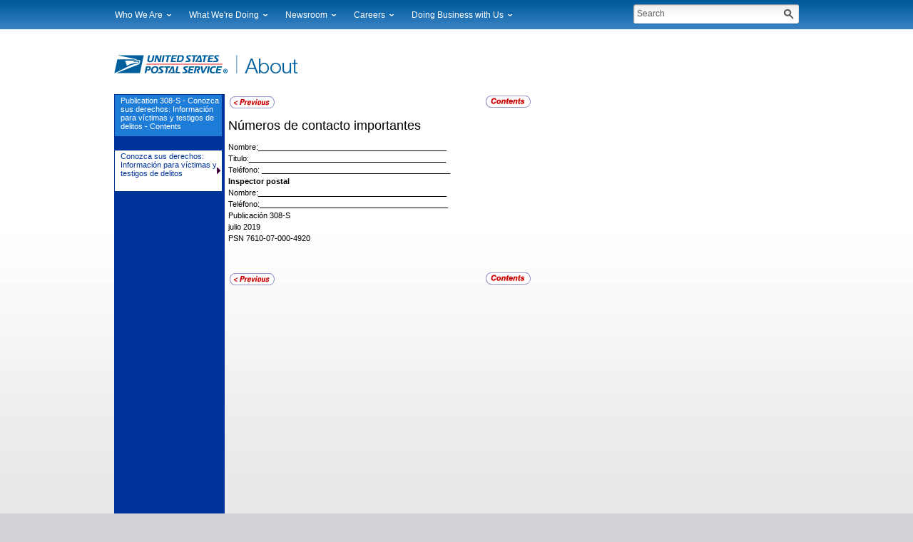

--- FILE ---
content_type: text/html
request_url: https://about.usps.com/publications/pub308s/pub308s_v04_revision_072019_tech_012.htm
body_size: 4562
content:
<?xml version="1.0" encoding="utf-8"?>
<!DOCTYPE html PUBLIC "-//W3C//DTD XHTML 1.0 Transitional//EN" "http://www.w3.org/TR/xhtml1/DTD/xhtml1-transitional.dtd">
<html xml:lang="en" lang="en" xmlns="http://www.w3.org/1999/xhtml">
  <head>
    <meta http-equiv="content-type" content="text/html;charset=UTF-8" />
    <meta name="author" content="United States Postal Service" />
    <meta name="copyright" content="2019" />
    <title>N&uacute;meros de contacto importantes</title>
    <link rel="StyleSheet" href="css/pub308s_v04_revision_072019_tech.css" type="text/css" media="all" />
    <link rel="stylesheet" type="text/css" href="/oldassets/common/stylesheets/styles.css" media="all" />
    <link rel="stylesheet" type="text/css" href="display.css" media="screen, projection, print" />
    <link rel="stylesheet" type="text/css" href="handheld.css" media="handheld" />
    <link rel="stylesheet" type="text/css" href="/oldassets/cpim/includes/includes.css" media="all" />
    <style type="text/css">
body {margin: 0;padding: 0;min-width: 990px;background: none repeat scroll 0 0 #D2D2D6;font-family: Arial;font-size: 11px;color: #202020;}
#page-bottom-gradient {background: url("/root/global/includes/corporate-header-footer-and-tag/images/hm_bg_gradient_1px.gif") repeat-x scroll center bottom white;min-height: 400px;}
#page-centering {margin: 0 auto;width: 960px;}

#wrapper {background-color: transparent;}              /* Override the CPIM style to let our grey gradient show through the page. */
</style>
    <script type="text/javascript" src="/forms-publications/global/js/gas.js"></script>
  </head>
  <body style="">
      <!-- USPS.com Footer & global noscript tag-->
  <style type="text/css">
    @import url("/root/global/includes/corporate-header-footer-and-tag/css/phxcorpheader.css");
  </style>

  <div id="phxheader">
    <div id="nav_qt_wrapper">
      <div id="navigation-container">
        <div id="navigation">
          <a name="navigationStart" class="hide-fromsighted" href="#search-text">Skip Top Navigation</a>
          <ul id="navigation-list">
            <li class="" id="nav-who" rel="180">
              <h3><a rel="nav-who" id="nav-1" name="nav-1" href="/who/welcome.htm">Who We Are</a></h3>
              <div class="dropdown">
                <div class="wrapper">
                  <div class="list-wrapper">
                    <ul>
                      <li><a href="/who/leadership/welcome.htm">Leadership</a></li>
                      <li><a href="/what/financials/welcome.htm">Financials</a></li>
                      <li><a href="/who/government-relations/welcome.htm">Government Relations</a></li>					  
                      <li><a href="/who/judicial/welcome.htm">Judicial Officer</a></li>
                      <li><a href="/who/legal/welcome.htm">Legal</a></li>
                      <li><a href="/who/profile/history/welcome.htm">Our History</a></li>
                      <li><a href="https://facts.usps.com/">Postal Facts</a></li>
                    </ul>
                  </div>
                  <div class="nav-dd-cap"></div>
                </div>                  
              </div>
            </li>
            <li class="" id="nav-what" rel="180">
              <h3><a rel="nav-what" id="nav-2" name="nav-2" href="/what/welcome.htm">What We're Doing</a></h3>
              <div class="dropdown">
                <div class="wrapper">
                  <div class="list-wrapper">
                    <ul>
                      <li><a href="/what/strategic-plans/">Strategic Planning</a></li>
                      <li><a href="/what-we-are-doing/current-initiatives/welcome.htm">Current Initiatives</a></li>
                      <li><a href="/what/corporate-social-responsibility/securing-the-mail/welcome.htm">Securing The Mail</a></li>
                      <li><a href="/what/corporate-social-responsibility/sustainability/welcome.htm">Sustainability</a></li>
                      <li><a href="/what/corporate-social-responsibility/welcome.htm">Corporate Social Responsibility</a></li>
                      <li><a href="/what/government-services/welcome.htm">Government Services</a></li>
                      <li><a href="/what/business-services/postal-customer-council/welcome.htm">Postal Customer Council</a></li>
                      <li><a href="/what/performance/service-performance/welcome.htm">Service Performance Results</a></li>						  
                    </ul>
                  </div>
                  <div class="nav-dd-cap"></div>
                </div>
              </div>
            </li>
            <li class="" id="nav-newsroom" rel="224">
              <h3><a rel="nav-newsroom" id="nav-3" name="nav-3" href="/newsroom/welcome.htm">Newsroom</a></h3>
              <div class="dropdown">
                <div class="wrapper">
                  <div class="list-wrapper">
                    <ul>
                      <li><a href="/newsroom/national-releases/welcome.htm">National News</a></li>
                      <li><a href="/newsroom/local-releases/welcome.htm">Local News</a></li>
                      <!--<li><a href="/news/electronic-press-kits/welcome.htm">Electronic News Kits</a></li>-->
                      <li><a href="/newsroom/testimony-speeches/welcome.htm">Testimony &amp; Speeches</a></li>
                      <li><a href="https://media.usps.com">Broadcast Downloads</a></li>
                      <!--<li><a href="/news/audio/welcome.htm">Audio Downloads</a></li>-->
                      <li><a href="/newsroom/events">Events Calendar</a></li>
                      <li><a href="/news/photos/welcome.htm">Photo Gallery</a></li>
                      <li><a href="/newsroom/service-alerts/welcome.htm">Service Alerts</a></li>
                    </ul>
                  </div>
                  <div class="nav-dd-cap"></div>
                </div>
              </div>
            </li>
            <li class="" id="nav-careers" rel="224">
              <h3><a rel="nav-careers" id="nav-4" name="nav-4" href="/careers/welcome.htm">Careers</a></h3>
              <div class="dropdown">
                <div class="wrapper">
                  <div class="list-wrapper">
                    <ul>
                      <li><a href="/careers/career-opportunities/welcome.htm">Career Opportunities</a></li>
                      <li><a href="/careers/working-usps/welcome.htm">Working at USPS</a></li>
                      <li><a href="/careers/how-to-apply/">How to Apply</a></li>
                      <li><a href="https://wp1-ext.usps.gov/sap/bc/webdynpro/sap/hrrcf_a_startpage_ext_cand" target="_blank">Profile Login</a></li>					  
                     
                    </ul>
                  </div>
                  <div class="nav-dd-cap"></div>
                </div>
              </div>
            </li>
            <li class="" id="nav-business" rel="180">
              <h3><a rel="nav-business" id="nav-5" name="nav-5" href="/doing-business/welcome.htm">Doing Business with Us</a></h3>
              <div class="dropdown">
                <div class="wrapper">
                  <div class="list-wrapper">
                    <ul>
                      <li><a href="/what/business-services/suppliers/welcome.htm">Suppliers</a></li>
                      <li><a href="/what/business-services/licensing/welcome.htm">Licensing</a></li>
                      <li><a href="/what/business-services/rights-permissions/welcome.htm">Rights &amp; Permissions</a></li>
                      <li><a href="//www.govdeals.com/index.cfm?fa=Main.AdvSearchResultsNew&additionalParams=true&searchPg=Advanced&timing=bySimple&timeType=&kWord=usps&kWordSelect=1&sortOption=ad">Auctions</a></li>
                      <li><a href="/what/business-services/public-key-infrastructure/welcome.htm">Public Key Infrastructure</a></li>
                    </ul>
                  </div>
                  <div class="nav-dd-cap"></div>
                </div>
              </div>
            </li>
          </ul>
          <div id="search-form">
            <form method="post" name="search" id="form-search-submit">
              <label for="search-text" class="hide-fromsighted">Search</label>
              <input type="text" tabindex="1" id="search-text" autocomplete="off" name="search" class="default hasDefault" value="Search" rel="Search">
              <input type="image" tabindex="2" id="search-btn" src="/root/global/includes/corporate-header-footer-and-tag/images/blank.gif" alt="Button for Processing Search looks like a magnifying glass">
            </form>
            <script type="text/javascript">
              // Assigns a default value to the Search field with id 'search-text'
              var v3s_default_value = 'Search'; // default value
              if (document.getElementById("search-text")){
                if (!document.getElementById("search-text").value) {
                  document.getElementById("search-text").value = v3s_default_value;
                }
                document.getElementById("search-text").onfocus = function() {
                  if (this.value == v3s_default_value) {
                    this.value = '';
                  }
                  this.onblur = function() {
                    if (this.value == '') {
                      this.value = v3s_default_value;
                    }
                  }
                }
              }
            </script>  
          </div>
        </div>
      </div>
    </div>
    <div id="uspsaboutlogo">
      <div class="left">
        <a name="link-logo" href="/welcome.htm" id="link-logo"><img id="main-logo" alt="The image is the profile of an eagle's head adjoining the words United States Postal Service to form the corporate signature, along with the text About" src="/root/global/includes/corporate-header-footer-and-tag/images/usps_about_logo.gif"></a>
      </div>
      <div class="clear"></div>
    </div>  
  </div>
  <script src="/root/global/js/jquery-3.6.0.min.js"></script>
  <script src="/root/global/includes/corporate-header-footer-and-tag/js/dojo-1.3.2/dojo/dojo.js" type="text/javascript"></script>
  <script src="/root/global/includes/corporate-header-footer-and-tag/js/usps.js" type="text/javascript"></script>
  <script src="/root/global/includes/corporate-header-footer-and-tag/js/header-select.js" type="text/javascript"></script>
  
  <script type="text/javascript">
    try{
      if (highlight_phx_door_number >= 0){
        var phxdoor = dojo.query("#navigation > ul > li")[highlight_phx_door_number];
        if (phxdoor){
          dojo.addClass(phxdoor, "current");
        }
      }
    }catch(e){}
  </script>
    <!-- Apply the Page Gradient -->
    <div id="page-bottom-gradient">
      <!-- Apply the 960px wide Page Centering Contraints -->
      <div id="page-centering">
        <img src="/root/global/includes/corporate-header-footer-and-tag/images/blank.gif" />
        <!-- This is to tighten up IE near the top log -->
        <!-- Look, its the one in the project! -->
        <div id="wrapper">
          <!-- added PageTop anchor -->
          <a name="PageTop"></a>
          <!--<div id="header" wwpage:replace="PageTop">
</div>-->
          <table border="0" cellpadding="0" cellspacing="0" id="MainBodySection">
            <tr>
              <td valign="top" id="navBar">
                <!-- delete to test 3072011 lora <div id="searchbox" wwpage:replace="SearchBox">
</div> -->
                <div id="menulist">
                  <noscript>
                    <div>
                      <a href="welcome.htm" class="noscript">
                        <span> -  - Contents</span>
                      </a>
                    </div>
                  </noscript>
                </div>
              </td>
              <td valign="top" id="contentArea">
                <div class="gutter">
                  <table cellspacing="0" cellpadding="0" border="0" width="100%">
                    <tr>
                      <td width="100%">
                        <!--<p class="breadcrumb" wwpage:condition="breadcrumbs-top" wwpage:content="breadcrumbs" style="text-align: left;" wwpage:attribute-style="breadcrumbs-top-style">
      Breadcrumbs go here
    </p>-->
                        <!-- Content starts here -->
                        <table border="0" cellspacing="0" cellpadding="2" summary="Document navigation links" class="docNavLinks">
                          <tr>
                            <td align="left" width="70" class="previous">
                              <a class="np" href="pub308s_v04_revision_072019_tech_011.htm" title="Link to &quot;Declaración de confidencialidad limitada&quot;" accesskey="p">
                                <img src="/oldassets/cpim/images/previous.gif" width="63" height="17" alt="Link to &quot;Declaración de confidencialidad limitada&quot;" border="0" />
                              </a>
                            </td>
                            <td width="400" class="middle">
                              <a class="contents" href="pub308s_v04_revision_072019_tech_toc.htm" title="Link to contents for &quot;Conozca sus derechos: Información para víctimas y testigos de delitos&quot;" accesskey="c">
                                <img src="/oldassets/cpim/images/contents.gif" width="63" height="17" alt="Link to contents for &quot;Conozca sus derechos: Información para víctimas y testigos de delitos&quot;" border="0" />
                              </a>
    &nbsp;&nbsp;&nbsp;&nbsp;

    </td>
                            <td width="70" class="next">
                              <img src="/oldassets/cpim/images/blank.gif" width="46" height="17" alt="" border="0" />
                            </td>
                          </tr>
                        </table>
                        <a name="content"></a>
                        <p align="center"></p>
                        <div>
                          <h2 class="H2 head2"><a name="ep998796">N&uacute;meros de contacto importantes</a></h2>
  <p class="P"><a name="ep998805">Nombre:____________________________________________</a></p>
  <p class="P"><a name="ep998814">Titulo:______________________________________________</a></p>
  <p class="P"><a name="ep998823">Tel&eacute;fono: ____________________________________________</a></p>
  <p class="P" style="color: #000000; font-style: normal; font-variant: normal; font-weight: bold; text-transform: none; vertical-align: baseline;"><strong class="bold"><a name="ep998832">Inspector postal</a></strong></p>
  <p class="P"><a name="ep998842">Nombre:____________________________________________</a></p>
  <p class="P"><a name="ep998851">Tel&eacute;fono:____________________________________________</a></p>
  <p class="P"><a name="ep998869">Publicaci&oacute;n 308-S</a></p>
  <p class="P"><a name="ep1000889">julio 2019</a></p>
  <p class="P"><a name="ep998878">PSN 7610-07-000-4920</a><span style="color: #5496ff;"> </span></p>
  </div>
                        <br />
                        <br />
                        <br />
                        <table border="0" cellspacing="0" cellpadding="2" summary="Document navigation links" class="docNavLinks">
                          <tr>
                            <td align="left" width="70" class="previous">
                              <a class="np" href="pub308s_v04_revision_072019_tech_011.htm" title="Link to &quot;Declaración de confidencialidad limitada&quot;">
                                <img src="/oldassets/cpim/images/previous.gif" width="63" height="17" alt="Link to &quot;Declaración de confidencialidad limitada&quot;" border="0" />
                              </a>
                            </td>
                            <td width="400" class="middle">
                              <a class="contents" href="pub308s_v04_revision_072019_tech_toc.htm" title="Link to contents for &quot;Conozca sus derechos: Información para víctimas y testigos de delitos&quot;">
                                <img src="/oldassets/cpim/images/contents.gif" width="63" height="17" alt="Link to contents for &quot;Conozca sus derechos: Información para víctimas y testigos de delitos&quot;" border="0" />
                              </a>
    &nbsp;&nbsp;&nbsp;&nbsp;

    </td>
                            <td width="70" class="next">
                              <img src="/oldassets/cpim/images/blank.gif" width="46" height="17" alt="" border="0" />
                            </td>
                          </tr>
                        </table>
                        <!-- Content ends here -->
                      </td>
                    </tr>
                  </table>
                </div>
              </td>
            </tr>
          </table>
          <!--<span wwpage:condition="UseUSPSFooter" wwpage:replace="PageFooter"></span>-->
          <!-- Cascading menu definitions -->
          <script type="text/javascript">
        //HV Menu v5.411- by Ger Versluis
        //Submitted to Dynamic Drive (http://www.dynamicdrive.com)
        //Visit http://www.dynamicdrive.com for this script and more
        function Go(){return}
        var CurrentMenu=3;
        var MenuPathPfx="";
        var ArrwPath="";
        </script>
       <!-- JavaScript for fly-out menus -->
       <script type="text/javascript" src="menu_var.js"></script><script type="text/javascript" src="menu_opt.js"></script><script type="text/javascript" src="menu_com.js"></script></div>
      </div>
    </div>
    
  <!-- USPS.com Footer & global noscript tag-->
  <style type="text/css">
    @import url("/root/global/includes/corporate-header-footer-and-tag/css/phxcorpfooter.css");
  </style>

  <div id="phxfooter">
    <div class="footer-section">
      <div class="footer-lists">
        <ul>
          <li class="list">          
            <h3>LEGAL</h3>
            <ul>
              <li><a href="/who/legal/privacy-policy/welcome.htm">Privacy Policy&nbsp;&#x203a;</a></li>
              <li><a href="/who/legal/terms-of-use.htm">Terms of Use&nbsp;&#x203a;</a></li>
              <li><a href="/who/legal/foia/welcome.htm">FOIA&nbsp;&#x203a;</a></li>
              <li><a href="/who/legal/no-fear-act/welcome.htm">No FEAR Act EEO Data&nbsp;&#x203a;</a></li>
            </ul>
          </li>
          <li class="list">          
            <h3>ON ABOUT.USPS.COM</h3>
            <ul>
              <li><a href="/newsroom/welcome.htm">Newsroom&nbsp;&#x203a;</a></li>
              <li><a href="/newsroom/service-alerts/welcome.htm">USPS Service Alerts&nbsp;&#x203a;</a></li>
              <li><a href="/resources/welcome.htm">Forms &amp; Publications&nbsp;&#x203a;</a></li>
              <li><a href="/careers/welcome.htm">Careers&nbsp;&#x203a;</a></li>
              <li><a href="/sitemap.htm">Site Index&nbsp;&#x203a;</a></li>
            </ul>
          </li>
          <li class="list lspace-mid">          
            <h3>ON USPS.COM</h3>
            <ul>
              <li><a href="https://www.usps.com/">USPS.com Home&nbsp;&#x203a;</a></li>
              <li><a href="https://www.usps.com/shop">Buy Stamps &amp; Shop&nbsp;&#x203a;</a></li>
              <li><a href="https://www.usps.com/shipping/label.htm">Print a Label with Postage&nbsp;&#x203a;</a></li>
              <li><a href="https://www.usps.com/customer-service/customer-service.htm">Customer Service&nbsp;&#x203a;</a></li>
			  <li><a href="https://www.usps.com/lastmile">Delivering Solutions to the Last Mile&nbsp;&#x203a;</a></li>
            </ul>
          </li>
          <li class="list lspace-last">                      
            <h3>OTHER USPS SITES</h3>
            <ul>
              <li><a href="https://gateway.usps.com">Business Customer Gateway&nbsp;&#x203a;</a></li>
              <li><a href="https://postalinspectors.uspis.gov">Postal Inspectors&nbsp;&#x203a;</a></li>
              <li><a href="https://www.uspsoig.gov">Inspector General&nbsp;&#x203a;</a></li>
              <li><a href="https://pe.usps.gov">Postal Explorer&nbsp;&#x203a;</a></li>
            </ul>
          </li>
        </ul>          
      </div>
      <div id="footer-copyright">
        Copyright&copy; 2025 USPS. All Rights Reserved.
      </div><span class="hide-fromsighted" id="FooterNavSkip"></span>
    </div>
  </div>
<!-- Google Tag Manager -->
<noscript><iframe src="//www.googletagmanager.com/ns.html?id=GTM-MVCC8H"
height="0" width="0" style="display:none;visibility:hidden"></iframe></noscript>
<script>(function(w,d,s,l,i){w[l]=w[l]||[];w[l].push({'gtm.start':
new Date().getTime(),event:'gtm.js'});var f=d.getElementsByTagName(s)[0],
j=d.createElement(s),dl=l!='dataLayer'?'&l='+l:'';j.async=true;j.src=
'//www.googletagmanager.com/gtm.js?id='+i+dl;f.parentNode.insertBefore(j,f);
})(window,document,'script','dataLayer','GTM-MVCC8H');</script>
<!-- End Google Tag Manager -->

  
  <script type="text/javascript"  src="/RmK7DxCqrLiI6/cY2opq0bBL/eTdU/9uki0zQmJ1XmGhYQ/EGtHdV0efQs/JDIVdx9H/eRkB"></script></body>
</html>

--- FILE ---
content_type: text/css
request_url: https://about.usps.com/publications/pub308s/css/pub308s_v04_revision_072019_tech.css
body_size: 533
content:
li.bul11
{
  color: #000000;
  direction: ltr;
  font-size: 1em;
  font-style: normal;
  font-variant: normal;
  font-weight: normal;
  margin-bottom: 3.0pt;
  margin-right: 0.0pt;
  margin-top: 0.5pt;
  text-align: left;
  text-transform: none;
  vertical-align: baseline;
}

.bul11_outer
{
  margin-bottom: 3.0pt;
  margin-right: 0.0pt;
  margin-top: 0.5pt;
}

.bul11_inner
{
  color: #000000;
  direction: ltr;
  font-size: 1em;
  font-style: normal;
  font-variant: normal;
  font-weight: normal;
  text-align: left;
  text-transform: none;
  vertical-align: baseline;
  margin-left: 0pt;
  margin-right: 0pt;
  margin-top: 0pt;
  margin-bottom: 0pt;
  padding-left: 0pt;
  padding-right: 0pt;
  padding-top: 0pt;
  padding-bottom: 0pt;
}

h1.H1
{
  color: #000000;
  direction: ltr;
  font-size: 1em;
  font-style: normal;
  font-variant: normal;
  font-weight: bold;
  margin-bottom: 48.0pt;
  margin-right: 0.0pt;
  margin-top: 0.0pt;
  text-align: left;
  text-transform: none;
  vertical-align: baseline;
}

.H1_outer
{
  margin-bottom: 48.0pt;
  margin-right: 0.0pt;
  margin-top: 0.0pt;
}

.H1_inner
{
  color: #000000;
  direction: ltr;
  font-size: 1em;
  font-style: normal;
  font-variant: normal;
  font-weight: bold;
  text-align: left;
  text-transform: none;
  vertical-align: baseline;
  margin-left: 0pt;
  margin-right: 0pt;
  margin-top: 0pt;
  margin-bottom: 0pt;
  padding-left: 0pt;
  padding-right: 0pt;
  padding-top: 0pt;
  padding-bottom: 0pt;
}

h2.H2
{
  color: #000000;
  direction: ltr;
  font-size: 1em;
  font-style: normal;
  font-variant: normal;
  font-weight: normal;
  margin-bottom: 9.0pt;
  margin-right: 0.0pt;
  margin-top: 18.0pt;
  text-align: left;
  text-transform: none;
  vertical-align: baseline;
}

.H2_outer
{
  margin-bottom: 9.0pt;
  margin-right: 0.0pt;
  margin-top: 18.0pt;
}

.H2_inner
{
  color: #000000;
  direction: ltr;
  font-size: 1em;
  font-style: normal;
  font-variant: normal;
  font-weight: normal;
  text-align: left;
  text-transform: none;
  vertical-align: baseline;
  margin-left: 0pt;
  margin-right: 0pt;
  margin-top: 0pt;
  margin-bottom: 0pt;
  padding-left: 0pt;
  padding-right: 0pt;
  padding-top: 0pt;
  padding-bottom: 0pt;
}

li.OL1num
{
  color: #000000;
  direction: ltr;
  font-size: 1em;
  font-style: normal;
  font-variant: normal;
  font-weight: normal;
  margin-bottom: 3.0pt;
  margin-right: 0.0pt;
  margin-top: 0.5pt;
  text-align: left;
  text-transform: none;
  vertical-align: baseline;
}

.OL1num_outer
{
  margin-bottom: 3.0pt;
  margin-right: 0.0pt;
  margin-top: 0.5pt;
}

.OL1num_inner
{
  color: #000000;
  direction: ltr;
  font-size: 1em;
  font-style: normal;
  font-variant: normal;
  font-weight: normal;
  text-align: left;
  text-transform: none;
  vertical-align: baseline;
  margin-left: 0pt;
  margin-right: 0pt;
  margin-top: 0pt;
  margin-bottom: 0pt;
  padding-left: 0pt;
  padding-right: 0pt;
  padding-top: 0pt;
  padding-bottom: 0pt;
}

li.OL1numRestart
{
  color: #000000;
  direction: ltr;
  font-size: 1em;
  font-style: normal;
  font-variant: normal;
  font-weight: normal;
  margin-bottom: 3.0pt;
  margin-right: 0.0pt;
  margin-top: 1.5pt;
  text-align: left;
  text-transform: none;
  vertical-align: baseline;
}

.OL1numRestart_outer
{
  margin-bottom: 3.0pt;
  margin-right: 0.0pt;
  margin-top: 1.5pt;
}

.OL1numRestart_inner
{
  color: #000000;
  direction: ltr;
  font-size: 1em;
  font-style: normal;
  font-variant: normal;
  font-weight: normal;
  text-align: left;
  text-transform: none;
  vertical-align: baseline;
  margin-left: 0pt;
  margin-right: 0pt;
  margin-top: 0pt;
  margin-bottom: 0pt;
  padding-left: 0pt;
  padding-right: 0pt;
  padding-top: 0pt;
  padding-bottom: 0pt;
}

p.P
{
  color: #000000;
  direction: ltr;
  font-size: 1em;
  font-style: normal;
  font-variant: normal;
  font-weight: normal;
  margin-bottom: 3.0pt;
  margin-right: 0.0pt;
  margin-top: 3.0pt;
  text-align: left;
  text-transform: none;
  vertical-align: baseline;
}

.P_outer
{
  margin-bottom: 3.0pt;
  margin-right: 0.0pt;
  margin-top: 3.0pt;
}

.P_inner
{
  color: #000000;
  direction: ltr;
  font-size: 1em;
  font-style: normal;
  font-variant: normal;
  font-weight: normal;
  text-align: left;
  text-transform: none;
  vertical-align: baseline;
  margin-left: 0pt;
  margin-right: 0pt;
  margin-top: 0pt;
  margin-bottom: 0pt;
  padding-left: 0pt;
  padding-right: 0pt;
  padding-top: 0pt;
  padding-bottom: 0pt;
}

p.Paddr
{
  color: #000000;
  direction: ltr;
  font-size: 1em;
  font-style: normal;
  font-variant: normal;
  font-weight: normal;
  margin-bottom: 5.5pt;
  margin-right: 0.0pt;
  margin-top: 0.5pt;
  text-align: left;
  text-indent: 0pt;
  text-transform: uppercase;
  vertical-align: baseline;
}

.Paddr_outer
{
  margin-bottom: 5.5pt;
  margin-right: 0.0pt;
  margin-top: 0.5pt;
}

.Paddr_inner
{
  color: #000000;
  direction: ltr;
  font-size: 1em;
  font-style: normal;
  font-variant: normal;
  font-weight: normal;
  text-align: left;
  text-transform: uppercase;
  vertical-align: baseline;
  margin-left: 0pt;
  margin-right: 0pt;
  margin-top: 0pt;
  margin-bottom: 0pt;
  padding-left: 0pt;
  padding-right: 0pt;
  padding-top: 0pt;
  padding-bottom: 0pt;
}

p.Paddrphone
{
  color: #000000;
  direction: ltr;
  font-size: 1em;
  font-style: normal;
  font-variant: normal;
  font-weight: normal;
  margin-bottom: 0.0pt;
  margin-right: 0.0pt;
  margin-top: 0.5pt;
  text-align: left;
  text-indent: 0pt;
  text-transform: none;
  vertical-align: baseline;
}

.Paddrphone_outer
{
  margin-bottom: 0.0pt;
  margin-right: 0.0pt;
  margin-top: 0.5pt;
}

.Paddrphone_inner
{
  color: #000000;
  direction: ltr;
  font-size: 1em;
  font-style: normal;
  font-variant: normal;
  font-weight: normal;
  text-align: left;
  text-transform: none;
  vertical-align: baseline;
  margin-left: 0pt;
  margin-right: 0pt;
  margin-top: 0pt;
  margin-bottom: 0pt;
  padding-left: 0pt;
  padding-right: 0pt;
  padding-top: 0pt;
  padding-bottom: 0pt;
}

p.Paddrurl
{
  color: #000000;
  direction: ltr;
  font-size: 1em;
  font-style: italic;
  font-variant: normal;
  font-weight: normal;
  margin-bottom: 3.0pt;
  margin-right: 0.0pt;
  margin-top: 0.0pt;
  text-align: left;
  text-indent: 0pt;
  text-transform: none;
  vertical-align: baseline;
}

.Paddrurl_outer
{
  margin-bottom: 3.0pt;
  margin-right: 0.0pt;
  margin-top: 0.0pt;
}

.Paddrurl_inner
{
  color: #000000;
  direction: ltr;
  font-size: 1em;
  font-style: italic;
  font-variant: normal;
  font-weight: normal;
  text-align: left;
  text-transform: none;
  vertical-align: baseline;
  margin-left: 0pt;
  margin-right: 0pt;
  margin-top: 0pt;
  margin-bottom: 0pt;
  padding-left: 0pt;
  padding-right: 0pt;
  padding-top: 0pt;
  padding-bottom: 0pt;
}

strong.bold
{
  font-weight: bold;
}

span.bold_underline
{
  color: #000000;
  font-family: "HelveticaNeueLT Std";
  font-style: normal;
  font-variant: normal;
  font-weight: bold;
  text-decoration: underline;
  text-transform: none;
  vertical-align: baseline;
}

span.Bullets_and_Numbers1__0028Bullets_and_Numbers_0029
{
  color: #000000;
  font-size: 6.0pt;
  font-style: normal;
  font-variant: normal;
  font-weight: normal;
  text-transform: none;
}

span.Date_Char
{
  color: #000000;
  font-family: "HelveticaNeueLT Std Cn";
  font-size: 8.0pt;
  font-style: normal;
  font-variant: normal;
  font-weight: normal;
  text-transform: none;
}

span.hyperlink
{
  color: #0000ff;
  font-style: italic;
}

em.italic
{
  font-style: italic;
}

span.regular_wt
{
  color: #000000;
  font-family: "HelveticaNeueLT Std";
  font-style: normal;
  font-variant: normal;
  font-weight: normal;
  text-transform: none;
  vertical-align: baseline;
}

sub.subscript
{
  vertical-align: sub;
}

sup.superscript
{
  vertical-align: super;
}

span.Title_Char
{
  color: #ffffff;
  font-family: "HelveticaNeueLT Std Blk Cn";
  font-size: 16.0pt;
  font-style: normal;
  font-variant: normal;
  font-weight: normal;
  text-transform: none;
}

span.underline
{
  font-style: normal;
  font-variant: normal;
  font-weight: normal;
  text-decoration: underline;
  text-transform: none;
  vertical-align: baseline;
}

span.zbullet
{
  font-family: Wingdings;
  font-size: 8.0pt;
}

span.zchapnum
{
  font-size: 36.0pt;
}

span.zheading_number
{
  font-size: 9.0pt;
  font-weight: normal;
}

span.zitalic_bold
{
  color: #000000;
  font-style: italic;
  font-variant: normal;
  font-weight: bold;
  text-transform: none;
  vertical-align: baseline;
}

span.zregular_angle
{
  font-style: normal;
}

span.zwingdings
{
  font-family: Wingdings;
  font-size: 9.0pt;
}

span.zxref
{
  color: #0000ff;
}



--- FILE ---
content_type: text/css
request_url: https://about.usps.com/oldassets/common/stylesheets/styles.css
body_size: 1488
content:
.navLinkGray {
	COLOR: #999999; FONT: 13px Arial, Helvetica, sans-serif; FONT-WEIGHT: bold;
}
.navLinkChildGray {
	COLOR: #CCCCCC; FONT: 10px Arial, Helvetica, sans-serif; FONT-WEIGHT: bold;
}
.footernpa {
	COLOR: #FFFFFF; FONT: 14px Arial, Helvetica, sans-serif; FONT-WEIGHT: bold;
}
.navLink1 {
	COLOR: #FFFFFF; FONT: 13px Arial, Helvetica, sans-serif; FONT-WEIGHT: bold;
}
A.navlink1:hover {
	COLOR: #FFFF99
}
.footernormal {
	COLOR: #FFFFFF; FONT: 12px Arial, Helvetica, sans-serif; FONT-WEIGHT: bold;
}
.redbar {
	COLOR: #FFFFFF; FONT: 11px Arial, Helvetica, sans-serif; FONT-WEIGHT: bold;
}
.navLinkChild {
	COLOR: #FFFFFF; FONT: 10px Arial, Helvetica, sans-serif; FONT-WEIGHT: bold;
}
.footer {
	COLOR: #FFFFFF; FONT: 10px Arial, Helvetica, sans-serif; FONT-WEIGHT: bold;
}
.narrowText {
	FONT: 16px Arial; FONT-WEIGHT: normal;
}
.smnarrowText {
	FONT: 13px Arial; FONT-WEIGHT: normal;
}
.mainTextbold {
	COLOR: #000000; FONT: 12px Arial, Helvetica, sans-serif; FONT-WEIGHT: bold;
}
.mainText {
	COLOR: #000000; FONT: 12px Arial, Helvetica, sans-serif; FONT-WEIGHT: normal;
}
.smTableTextbold { 
	COLOR: #000000; FONT: 11px Arial, Helvetica, sans-serif; FONT-WEIGHT: bold;
}
.smgrayTableTextbold { 
	COLOR: #666666; FONT: 11px Arial, Helvetica, sans-serif; FONT-WEIGHT: bold;
}
.smgrayTableText { 
	COLOR: #666666; FONT: 11px Arial, Helvetica, sans-serif; FONT-WEIGHT: normal;
}
.smdarkgrayTableTextbold { 
	COLOR: #333333; FONT: 11px Arial, Helvetica, sans-serif; FONT-WEIGHT: bold;
}
.smdarkgrayTableText { 
	COLOR: #333333; FONT: 11px Arial, Helvetica, sans-serif; FONT-WEIGHT: normal;
}
.smTableText { 
	COLOR: #000000; FONT: 11px Arial, Helvetica, sans-serif; FONT-WEIGHT: normal;
}
.smbarkerText {
	COLOR: #000000; FONT: 10px Arial, Helvetica, sans-serif; FONT-WEIGHT: bold;
}
.smmainText {
	COLOR: #000000; FONT: 10px Arial, Helvetica, sans-serif; FONT-WEIGHT: normal;
}
.smmainTextgray {
	COLOR: #333333; FONT: 10px Arial, Helvetica, sans-serif; FONT-WEIGHT: normal;
}
.smmainTextblue {
	COLOR: #003399; FONT: 10px Arial, Helvetica, sans-serif; FONT-WEIGHT: normal;
}
.redheadlineText {
	COLOR: #CC0000; FONT: 18px Arial, Helvetica, sans-serif; FONT-WEIGHT: bold;
}
.mainTextboldRed {
	COLOR: #CC0000; FONT: 12px Arial, Helvetica, sans-serif; FONT-WEIGHT: bold;
}
.mainTextRed {
	COLOR: #CC0000; FONT: 12px Arial, Helvetica, sans-serif; FONT-WEIGHT: normal;
}
.smmainTextRed { 
	COLOR: #CC0000; FONT: 11px Arial, Helvetica, sans-serif; FONT-WEIGHT: normal;
}
.redbarkerText {
	COLOR: #CC0000; FONT: 11px Arial, Helvetica, sans-serif; FONT-WEIGHT: bold;
}
.rednarrowText {
	COLOR: #CC3333; FONT: 13px Arial; FONT-WEIGHT: bold;
}
.secondaryHeadlineItalicText {
	COLOR: #0066CC; FONT: italic 16px Arial; FONT-WEIGHT: bold;
}
.secondaryHeadlineText {
	COLOR: #0066CC; FONT: 16px Arial; FONT-WEIGHT: bold;
}
.tertiaryHeadlineItalicText {
	COLOR: #0066CC; FONT: italic 13px Arial; FONT-WEIGHT: bold;
}
.tertiaryHeadlineText {
	COLOR: #0066CC; FONT: 13px Arial; FONT-WEIGHT: bold;
}
.navLink3 {
	COLOR: #0066CC; FONT: 10px Arial, Helvetica, sans-serif; FONT-WEIGHT: bold;
}
A.navlink3:hover {
	COLOR: #003399
}
.blueheadlineText {
	COLOR: #003399; FONT: 21px Arial, Helvetica, sans-serif; FONT-WEIGHT: bold;
}
.navLink2 {
	COLOR: #003399; FONT: 13px Arial, Helvetica, sans-serif; FONT-WEIGHT: bold;
}
A.navlink2:hover {
	COLOR: #FFFF99
}
.blueCallout {
	COLOR: #003399; FONT: 13px Arial, Helvetica, sans-serif; FONT-WEIGHT: bold;
}
.blueCalloutPlain {
	COLOR: #003399; FONT: 13px Arial, Helvetica, sans-serif; FONT-WEIGHT: normal;
}
.blueText {
	COLOR: #003399; FONT: 12px Arial, Helvetica, sans-serif; FONT-WEIGHT: normal;
}
.blueTextbold {
	COLOR: #003399; FONT: 12px Arial, Helvetica, sans-serif; FONT-WEIGHT: bold;
}
.bluebarbold { 
	COLOR: #003399; FONT: 11px Arial, Helvetica, sans-serif; FONT-WEIGHT: bold;
}
.utilitybar {
	COLOR: #003399; FONT: 10px Arial, Helvetica, sans-serif; FONT-WEIGHT: bold;
}
.smallgraytext {
	COLOR: #666666; FONT: 10px Arial, Helvetica, sans-serif; FONT-WEIGHT: bold;
}
.headlineText {
	COLOR: #336699; FONT: 13px Arial, Helvetica, sans-serif; FONT-WEIGHT: bold;
}

A.headlineText:link {
	COLOR: #336699; TEXT-DECORATION: none
}
A.headlineText:visited {
	COLOR: #336699; TEXT-DECORATION: none
}
A.headlineText:active {
	COLOR: #336699; TEXT-DECORATION: none
}
.smheadlineText {
	COLOR: #336699; FONT: 11px Arial, Helvetica, sans-serif; FONT-WEIGHT: bold;
}

A.smheadlineText:link {
	COLOR: #336699; TEXT-DECORATION: none
}
A.smheadlineText:visited {
	COLOR: #336699; TEXT-DECORATION: none
}
A.smheadlineText:active {
	COLOR: #336699; TEXT-DECORATION: none
}
.headlineLink {
	COLOR: #336699; FONT: 13px Arial, Helvetica, sans-serif; FONT-WEIGHT: bold;
}
.subHeaderbold {
	COLOR: #336699; FONT: 12px Arial, Helvetica, sans-serif; FONT-WEIGHT: bold;
}
.barkerText {
	COLOR: #336699; FONT: 11px Arial, Helvetica, sans-serif; FONT-WEIGHT: normal;
}
.barkerTextblue {
	COLOR: #003399; FONT: 11px Arial, Helvetica, sans-serif; FONT-WEIGHT: normal;
}
.barkerTextgray {
	COLOR: #999999; FONT: 11px Arial, Helvetica, sans-serif; FONT-WEIGHT: normal;
}
li 	{
	clip:    rect(   ); left: -400px; list-style-image: url(/oldassets/common/images/bullet_circle.gif)
}
.box {
	border: 1px #CCCCCC solid; clip:    rect(   ); background-color: #FFFFCC; font-family: Arial, Helvetica, sans-serif; font-size: 10px; height: 18px; width: auto; padding-right: 5px; padding-left: 5px
}
.bigbox {
	border: 1px #CCCCCC solid;  background-color: #FFFFCC; font-family: Arial, Helvetica, sans-serif; font-size: 10px; height: auto; width: auto; padding-right: 5px; padding-left: 5px; padding-top: 1px;
}
.bigboxbigtext {
	border: 1px #CCCCCC solid; clip:    rect(   ); background-color: #FFFFCC; font-family: Arial, Helvetica, sans-serif; font-size: 12px; FONT-WEIGHT: normal; float: left; height: auto; width: auto; padding-right: 5px; padding-left: 5px; padding-top: 1px;
}
.grayborder {
	border: #CCCCCC; border-style: solid; border-top-width: 1px; border-right-width: 1px; border-bottom-width: 1px; border-left-width: 1px; font-family: Arial, Helvetica, sans-serif; font-size: 10px; float: left; height: auto; width: 80%; padding-right: 5px; padding-left: 5px
}
.smallbox {
	border: 1px #CCCCCC solid; clip:    rect(   ); background-color: #FFFFCC; font-family: Arial, Helvetica, sans-serif; font-size: 10px; float: left; height: auto; width: 35%; padding-right: 5px; padding-left: 5px
}
.blueBox {
	border: 1px #999999 solid; clip:   rect(   ); font-family: Arial, Helvetica, sans-serif; font-size: 10px; padding-right: 5px; padding-left: 5px; background-color: #99CCFF; height: 18px; width: auto
}
.clearBox {
	border: 1px #CCCCCC solid; clip:    rect(   ); background-color: #FFFFFF; font-family: Arial, Helvetica, sans-serif; font-size: 10px; float: left; height: auto; width: auto; padding-right: 5px; padding-left: 5px
}  
.mainTextGraybold {
	COLOR: #333333; FONT: bold 12px Arial, Helvetica, sans-serif; 
}
.mainTextGray { 
	COLOR: #333333; FONT: 12px Arial, Helvetica, sans-serif;
}
.clearBoxMain {
	border: 1px #CCCCCC solid; clip:    rect(   ); background-color: #FFFFFF; font-family: Arial, Helvetica, sans-serif; font-size: 12px; float: left; height: auto; width: auto; padding-right: 5px; padding-left: 5px
}  

body {margin:0px 0px 0px 8px; background-color:#FFFFFF}

#container {
	MARGIN-TOP: 18px; WIDTH: 720px
}
#header {
	BACKGROUND-POSITION: 0px 36px; BACKGROUND-IMAGE: url('/oldassets/common/images/07/usps_hm_nav_ci_bg.gif'); OVERFLOW: hidden; WIDTH: 720px; BACKGROUND-REPEAT: no-repeat; HEIGHT: 95px
}
#header #logo {
	FLOAT: left; WIDTH: 200px; HEIGHT: 36px;
}
#header #homeSignInLink {
	MARGIN-TOP: 16px; FONT-WEIGHT: bold; FONT-SIZE: 11px; FLOAT: right; TEXT-TRANSFORM: uppercase; COLOR: #757575; FONT-FAMILY: arial; text-align:right;
}
#header #homeSignInLink #homeSignSplit {
	PADDING-RIGHT: 5px; PADDING-LEFT: 5px; FLOAT: left; PADDING-BOTTOM: 0px; PADDING-TOP: 0px
}
#header #homeSignInLink A {
	FLOAT: left; COLOR: #757575; TEXT-DECORATION: none
}
#header #homeSignInLink A:hover {
	COLOR: #757575; TEXT-DECORATION: underline
}
#header #quickTools {
	CLEAR: left; PADDING-RIGHT: 0px; PADDING-LEFT: 17px; FLOAT: left; PADDING-BOTTOM: 0px; MARGIN: 4px 0px 0px 0px; WIDTH: 720px; PADDING-TOP: 0px; HEIGHT: 12px; BACKGROUND-COLOR: #980000; line-height:12px;
}
#header #quickTools A {
	DISPLAY: inline; FONT-WEIGHT: bold; FONT-SIZE: 11px; FLOAT: left; MARGIN: 0px 17px 0px 0px; COLOR: #ffffff; FONT-FAMILY: universe,arial; HEIGHT: 12px; TEXT-DECORATION: underline
}
#header #quickTools A:hover {
	TEXT-DECORATION: none
}
#header #quickTools #qt6Link {
	MARGIN: 0px
}
#header #doorwayNav {
	CLEAR: left; MARGIN-TOP: 12px; PADDING-LEFT: 28px; FLOAT: left; WIDTH: 720px; HEIGHT: 23px;
}
#header #doorwayNav A {
	DISPLAY: inline; FLOAT: left; MARGIN-RIGHT: 20px
}
#header #doorwayNav #dw5Link {
	MARGIN-RIGHT: 0px
}
	
#footer {
	CLEAR: left; FONT-WEIGHT: bold; FONT-SIZE: 10px; FLOAT: left; BACKGROUND-IMAGE: url('/oldassets/common/images/07/usps_hm_ci_ftr.jpg'); MARGIN: 0px auto; WIDTH: 720px; COLOR: #ffffff; FONT-FAMILY: universe,arial; HEIGHT: 61px
}
#footer A {
	FONT-WEIGHT: normal; COLOR: #ffffff; TEXT-DECORATION: underline
}
#footer A:hover {
	FONT-WEIGHT: normal; COLOR: #ffffff; TEXT-DECORATION: none
}
#footer .footNavImg {
	BORDER-RIGHT: #ff0000 0px solid; PADDING-RIGHT: 16px; BORDER-TOP: #ff0000 0px solid; PADDING-LEFT: 16px; FONT-SIZE: 9px; FLOAT: left; PADDING-BOTTOM: 6px; BORDER-LEFT: #ff0000 0px solid; PADDING-TOP: 6px; BORDER-BOTTOM: #ff0000 0px solid
}
#footer .footNavImg A {
	COLOR: #575c61; TEXT-DECORATION: underline
}
#footer .footNavImg A:hover {
	COLOR: #575c61; TEXT-DECORATION: none
}
#footer .footNavImgFirst {
	BORDER-RIGHT: #ff0000 0px solid; PADDING-RIGHT: 16px; BORDER-TOP: #ff0000 0px solid; PADDING-LEFT: 14px; FONT-SIZE: 9px; FLOAT: left; PADDING-BOTTOM: 6px; BORDER-LEFT: #ff0000 0px solid; PADDING-TOP: 6px; BORDER-BOTTOM: #ff0000 0px solid
}
#footer .footNavImgFirst A {
	COLOR: #575c61; TEXT-DECORATION: underline
}
#footer .footNavImgFirst A:hover {
	COLOR: #575c61; TEXT-DECORATION: none
}
#footer .footNavImgLast {
	BORDER-RIGHT: #ff0000 0px solid; PADDING-RIGHT: 0px; BORDER-TOP: #ff0000 0px solid; PADDING-LEFT: 16px; FONT-SIZE: 9px; FLOAT: left; PADDING-BOTTOM: 6px; BORDER-LEFT: #ff0000 0px solid; PADDING-TOP: 6px; BORDER-BOTTOM: #ff0000 0px solid
}
#footer .footNavImgLast A {
	COLOR: #575c61; TEXT-DECORATION: underline
}
#footer .footNavImgLast A:hover {
	COLOR: #575c61; TEXT-DECORATION: none
}
#footer #copyright {
	PADDING-RIGHT: 20px; PADDING-LEFT: 14px; FLOAT: left; PADDING-BOTTOM: 0px; PADDING-TOP: 16px
}
#footer #noFear {
	FLOAT: left; MARGIN: 16px 20px 0px 0px
}
#footer #FOIA {
	FLOAT: left; MARGIN: 16px 0px 0px
}


--- FILE ---
content_type: text/css
request_url: https://about.usps.com/publications/pub308s/display.css
body_size: 2472
content:
/* default font and size for page */
body {
    font-family: Arial, Helvetica, sans-serif;
    font-size: 80%;
    margin-left: 2px;
    margin-top: 3px;
    margin-bottom: 5px;
    background-color: #ffffff;
}
p {
    font-family: Arial, Helvetica, sans-serif;
    font-size: 1em;
}

#wrapper {
    width: 960px;
    background: #ffffff url(images/pageBkgd.gif) repeat-y -145px 0;
}

#MainBodySection {
    clear:both;
    margin:2px 0;
}

#navBar {
    width: 155px;
    background-color: #003399;
    color: #ffffff;
}

#contentArea {
    width: 800px;
}

#contentArea .gutter {
    margin-left: 10px;
}

#contentArea .tocColumn {
    width: 250px;
}

#menulist {
    position: relative;
    width: 100%;
    height: 600px;
}

.docNavLinks {
    width: 800px;
}

.docNavLinks .previous {
    width: 150px;
}
.docNavLinks .middle {
    width: 500px;
    text-align: center;
}
.docNavLinks .next {
    width: 150px;
    text-align: right;
}

/* styles for tables */
table, td, th, li {font-family: Arial, Helvetica, sans-serif;font-size:1em;}
table.sidebar {margin-left:10px;width:30%;}
table.sidebar p {margin-top:5px;margin-bottom:5px;font-size:.9em;}
table.sidebar p.ol1 {margin-left:1.5em;}
table.infobox {margin-left:10px;width:30%;}
table.infobox p {margin-top:5px;margin-bottom:5px;font-size:.8em;}
td.search {font-size:.7em;background-color:#ccffff;color:#333366;}
td.v-single-dots {
    background-image: url("images/rule_v_999.gif");
    background-repeat: repeat-y;
    background-position: center;
    width: 40px;
}
td.border {
    background-color:#d5dde5;
}

/* These are to force some kind of borders on the ePub table structures */
table {
    border-collapse: collapse;
}
/* IE does not display the right border without a margin */
table.APO, table.Articles, table.Basic,
table.Basic_ind, table.Basic_ind_no_title,
table.Basic_no_title, table.Children,
table.Col2_bdr_small, table.Col3_bdr,
table.Column_bdr, table.Column_bdr_no_title,
table.Complex, table.Complex_no_title,
table.Heading_bdr, table.Heading_bdr_no_title,
table.Mapping_Table, table.MO, table.Outline,
table.Postmarks, table.Postmarks_group,
table.Table, table.UnstructMasterPageMaps {
    margin-right: 3px;
    margin-bottom: 5px;
}

table.APO td, table.Articles td,
table.Basic td, table.Basic_ind td,
table.Basic_ind_no_title td,
table.Basic_no_title td,
table.Children td,
table.Col2_bdr_small td,
table.Col3_bdr td,
table.Column_bdr td,
table.Column_bdr_no_title td,
table.Complex td, table.Complex_no_title td,
table.Heading_bdr td,
table.Heading_bdr_no_title td,
table.Mapping_Table td,
table.MO td, table.Outline td,
table.Postmarks td, table.Postmarks_group td,
table.Table td,
table.UnstructMasterPageMaps td {
    border: 1px solid black;
    padding: 3px;
}

table.Invisible td, table.Invisible_ind td {
    padding: 3px;
}

/* styles for lists. First one is to counteract usps.com rule. */
li {
    list-style-image: none;
}
ul li {
    list-style-type: inherit;
}
ul p.bul1P, ul p.bul2P, ul p.bul3P {
    margin-left: 0;
    padding-left: 0;
}
p.ol1 {
    margin-left:3.25em;
    margin-bottom:3px;
    text-indent:-1em;
}
p.ol1note {
    margin-left:3.25em;
}
p.ol2 {
    margin-left:4.5em;
    margin-top:3px;
    margin-bottom:3px;
    text-indent:-1em;
}
p.ol2note {
    margin-left:4.5em;
}
p.ol3 {
    margin-left:5.75em;
    margin-top:3px;
    margin-bottom:3px;
    text-indent:-1em;
}
p.ol3note {
    margin-left:5.75em;
}
p.ol4 {
    margin-left:7em;
    margin-top:3px;
    margin-bottom:3px;
    text-indent:-1em;
}
p.ol4note {
    margin-left:7em;
}
p.ol5 {
    margin-left:8.25em;
    margin-top:3px;
    margin-bottom:3px;
    text-indent:-1em;
}
p.olleft {
    margin-left:1em;
    text-indent:-.8em;
    margin-bottom:3px;
}

/* styles for headings */
h1.head1 {
    font-size: 1.8em;
    font-weight: bold;
    margin-bottom: .75em;
}
h1.head1nospace {
    font-size: 1.8em;
    font-weight: bold;
    margin-bottom: 0em;
}
h2.head2 {
    font-size: 1.6em;
    margin-bottom: .75em;
    margin-top: .5em;
}
h3.head3 {
    font-size: 1.4em;
    font-weight: bold;
    margin-bottom: .75em;
    margin-top: .5em;
}
h4.head4 {
    font-size: 1.2em;
    font-weight: bold;
    margin-bottom: .75em;
    margin-top: .5em;
}
h5.head5 {
    font-size: 1em;
    margin-bottom: .75em;
    margin-top: .5em;
}
h6.head6 {
    font-size: 1em;
    margin-bottom: .75em;
    margin-top: .5em;
}
.hiddenhead {
    display: none;
}

/* these are candidates for possible deletion */
.h1cont {font-size:1em;font-weight:bold;}
.vmo1  {font-size:2em;font-weight:bold;}

/* styles for footers */
.footer {font: bold 10px Arial, Helvetica, sans-serif; color: #FFFFFF}
.footernormal {font: bold 12px Arial, Helvetica, sans-serif; color: #FFFFFF}
.footernpa {font: bold 14px Arial, Helvetica, sans-serif; color: #FFFFFF}

/* styles for paragraphs */
p.sectionNbr {
    width: 2em;
    text-align: right;
    font-size: .75em;
    margin-right: .5em;
}
p.exhnbr {
    font-size: .85em;
    margin-bottom: 1px;
    margin-top: .75em;
}
p.exhtitle {
    font-size: .9em;
    font-weight: bold;
    margin-top: 1px;
    margin-bottom: 1px;
}

.tblfootnt {font-size:.75em;font-style:italic;}
.tblcell {font-size:.75em;}

p.banner, div.banner {display:none;margin-bottom:6px;}
p.bookid {font-size:.67em;}
p.toc {margin-bottom:3px;}
p.tocsection {margin-left:2em;margin-top:3px;margin-bottom:3px;}

/* styles for form fields */
input.search {font-size:1em;}

/* styles used with paragraphs to control sizing of inline text */
p.size15 {font-size:150%;}
p.size14 {font-size:140%;}
p.size13 {font-size:130%;}
p.size12 {font-size:120%;}
p.size11 {font-size:110%;}
p.size9 {font-size:95%;}
p.size8 {font-size:90%;}
p.size7 {font-size:85%;}

/* styles used with spans to control sizing of inline text */
span.size150 {font-size:150%;}
span.size140 {font-size:140%;}
span.size130 {font-size:130%;}
span.size120 {font-size:120%;}
span.size110 {font-size:110%;}
span.size90 {font-size:90%;}
span.size80 {font-size:80%;}
span.size70 {font-size:70%;}
span.options {font-family:'Courier New', Courier, monospace;}
span.blankcell {color:#ffffff;}

/* make d-links visible inside anchor paragraphs */
span.dlink {
    font-size: small;
    font-weight: bold;
}

/* used for document title and revision info in welcome page */
span.doctitle {
    font-size: 20px;
}
span.docrev {
    font-size: 14px;
}

/* used to alter the style settings from FrameMaker */
p.note {
    margin-left: 0;
}

/* used for breadcrumb trails */
p.breadcrumb {
    font-size: .8em;
    color: #003399;
    margin-top: 3px;
    margin-bottom: 3px;
}
p.breadcrumb a {
    color: #003399;
}

/* styles used in toc and index pages */
p.toc1 {
    margin-top: 1px;
    margin-bottom: 3px;
    margin-left: 2em;
    text-indent: -2em;
    font-size: 1em;
}
p.toc2 {
    margin-top: 1px;
    margin-bottom: 3px;
    margin-left: 4.5em;
    text-indent: -2.5em;
    font-size: 1em;
}
p.toc3 {
    margin-top: 1px;
    margin-bottom: 3px;
    margin-left: 7em;
    text-indent: -2.5em;
    font-size: 1em;
}
p.toc4 {
    margin-top: 1px;
    margin-bottom: 3px;
    margin-left: 9.5em;
    text-indent: -2.5em;
    font-size: 1em;
}
p.toc5 {
    margin-top: 1px;
    margin-bottom: 3px;
    margin-left: 12em;
    text-indent: -2.5em;
    font-size: 1em;
}
p.tochead1 {
    font-weight: bold;
    font-size: 1.5em;
}

/* used with form and report examples that come out as text to collapse spacing */
pre {margin-top:2px;margin-bottom:2px;}

/* styles used to control appearance of navigation links */
ul.map-link {margin-top:3px;}
ul.map-link li {color:#003366;}

a.nav {
    font-family: Arial,Helvetica,sans-serif;
    font-size: .8em;
    font-weight: bold;
}
a.np {
    font-family: Arial,Helvetica,sans-serif;
    font-size: .8em;
    font-weight: bold;
    text-decoration: none;
}
a.np:link, a.np:visited {
    color: #003399;
}
a.np:active {
    color: #666666;
    background-color: #ffff99;
}
a.np:hover {
    color: #666666;
}
a.contents {
    font-family: Arial,Helvetica,sans-serif;
    font-size: .8em;
    text-decoration: none;
    cursor: default;
}
a.contents:link, a.contents:visited {
    color: #003399;
}
a.contents:active {
    color: #666666;
    background-color: #ffff99;
}
a.contents:hover {
    color: #666666;
}
a.head-grey {
    font-family: Arial,Helvetica,sans-serif;
    font-size: .95em;
    font-weight: bold;
    color: #666666;
    text-decoration: none;
}
a.head-grey:link, a.head-grey:visited, a.head-grey:active {
    color: #666666;
}
a.head-grey:hover {
    color: #cc0000;
}
a.map-link {
    font-family: Arial,Helvetica,sans-serif;
    font-size: .9em;
    font-weight: bold;
    color: #003366;
    text-decoration: none;
}
a.map-link:link, a.map-link:visited, a.map-link:active {
    color: #003366;
}
a.map-link:hover {
    color: #cc0000;
}
a.noscript {
    font-family: Arial,Helvetica,sans-serif;
    font-size: 8pt;
    font-weight: normal;
    color: #ffffff;
    text-decoration: none;
}
a.noscript:link, a.noscript:visited {
    color: #ffffff;
}
a.noscript:active, a.noscript:hover {
    color: #ffff99;
}
span.np {
    color: #c0c0c0;
    font-weight: bold;
}

/* candidate for deletion */
a em {
    font-style: normal;
    text-decoration: underline;
}

/*---------------------------------------------------------
 * style info for search box included in every page
 *---------------------------------------------------------*/

#searchbox span {
    font-weight: bold;
    padding-left: 8px;
    font-size: 8pt;
    color: #ffffff;
}

#searchbox span span {
    text-decoration: underline;
}

#searchbox form {
    margin:3px 1px 1px 5px;
}

#searchbox #q {
    font-size:8pt;
}

/*---------------------------------------------------------
 * special style info for page printing
 *---------------------------------------------------------*/

@media print {
    .navigation, #uspsnav, #navBar, #pgFooter, #footer, .docNavLinks, #homeSignInLink {
        display: none;
    }
    span.blankcell {
        visibility: hidden;
    }
    #contentArea {
        width: 98%;
        border-top: 3px double black;
        border-bottom: 3px double black;
    }
    #pgFooterPrint {
        width: 100%;
        text-align: center;
        display: block;
    }
    #header {
        background-image: none;
        height: auto;
    }
    #wrapper {
        width: 100%;
        background-image: none;
    }
}

/*---------------------------------------------------------
 * special style info for handhelds
 *---------------------------------------------------------*/

@media handheld {
    #contentArea img.FloatRight {
        float: none;
    }
}


--- FILE ---
content_type: text/plain
request_url: https://www.google-analytics.com/j/collect?v=1&_v=j102&a=774174988&t=pageview&_s=1&dl=https%3A%2F%2Fabout.usps.com%2Fpublications%2Fpub308s%2Fpub308s_v04_revision_072019_tech_012.htm&ul=en-us%40posix&dt=N%C3%BAmeros%20de%20contacto%20importantes&sr=1280x720&vp=1280x720&_u=IEBAAEABAAAAACAAI~&jid=1227862663&gjid=91999429&cid=52101084.1768785880&tid=UA-39240843-4&_gid=683906830.1768785880&_r=1&_slc=1&z=1557011611
body_size: -450
content:
2,cG-LVMKMCQ5SR

--- FILE ---
content_type: application/javascript
request_url: https://about.usps.com/root/global/includes/corporate-header-footer-and-tag/js/usps/modules/usps/utils/DefaultTextValue.js
body_size: 636
content:
/**
 * For every input element with a class name of 'default', add the following functionality:
 * 		on initialization: save the default text as a 'rel' attribute on the item. This is essentially a way to keep the value on hand when needed
 * 		on focus		 : clear the default text
 * 		on blur 		 : if the field is empty, show the default text. otherwise, keep the user's input
 * @fileoverview
 * @author <a href="mailto:aziz.syed@akqa.com">Aziz Syed</a>
 */
dojo.provide("usps.utils.DefaultTextValue");

/**
 * @name USPS.utils.DefaultTextValue
 * @namespace
 */
dojo.declare("usps.utils.DefaultTextValue", null, {
	/**
	 * @name USPS.utils.DefaultTextValue.setupClass
	 * @description This attribute specifies the css class name to apply
	 */
	setupClass : 'hover',
	/**
	 * @name USPS.utils.DefaultTextValue.events
	 * @description This will be a reference to an event Array
	 * @type Array
	 */
	events : null,
	/**
	 * @name USPS.utils.DefaultTextValue.initializedClass
	 * @description This css class name will be set to the appropriate dom object.  It will also be used to prevent multiple events being added to the same object
	 * @constant
	 */
	initializedClass : 'hasDefault',
	/**
	 * @name USPS.utils.DefaultTextValue.constructor
	 * @function
	 * @description Constructor
	 * @param {String} c Allow for a different setup class to be set
	 * @param {Array} e A reference to an array of events
	 */
	constructor: function(c,e){
		if (c){
			this.hoverClass = c;
		}
		this.events = e;
	},
	/**
	 * @name USPS.utils.DefaultTextValue.connect
	 * @function
	 * @description Bind focus & blur events.  If the object already has the class name specified by the initializedClass attribute, exit the function to prevent duplicate event bindings.
	 */
	connect : function(obj){
		if (dojo.hasClass(obj,this.initializedClass)){
			return;
		}
		
		/**
		 * Store the current object value in the 'rel' attribute.
		 * We can then use this to repopulate the field on blur
		 */
		dojo.attr(obj,"rel",obj.value);
		var e;
		e = dojo.connect(obj,"onfocus",function(){
			var rel = dojo.attr(this,"rel");
			if (this.value==rel){
				this.value = "";
			}
		});
		this.events.push(e);
		e = dojo.connect(obj,"onblur",function(){
			var rel = dojo.attr(this,"rel");
			if (this.value=="" || this.value.length==0){
				this.value = rel;
			}
		});
		this.events.push(e);
		dojo.addClass(obj,this.initializedClass);
	}
});

--- FILE ---
content_type: application/javascript
request_url: https://about.usps.com/publications/pub308s/menu_opt.js
body_size: 265
content:
if (navigator.userAgent.toLowerCase().indexOf('blackberry')==-1) {
    Menu1=["Publication 308-S - Conozca sus derechos: Información para víctimas y testigos de delitos - Contents","welcome.htm","",0,58,150];
    Menu2=["","","",0,18,0,"#003399","#003399"];
    
    var NoOffFirstLineMenus=3;
    Menu3=["Conozca sus derechos: Informaci\u00F3n para v\u00EDctimas y testigos de delitos","pub308s_v04_revision_072019_tech_001.htm","",12,57,150];
Menu3_1=["Sus derechos","pub308s_v04_revision_072019_tech_001.htm#ep998388","",0,18,200];
Menu3_2=["Investigaci\u00F3n de su caso","pub308s_v04_revision_072019_tech_002.htm","",0,18,200];
Menu3_3=["Si usted es amenazado o acosado","pub308s_v04_revision_072019_tech_003.htm","",0,18,200];
Menu3_4=["Si lo hirieron f\u00EDsicamente","pub308s_v04_revision_072019_tech_004.htm","",0,18,200];
Menu3_5=["Si le robaron bienes","pub308s_v04_revision_072019_tech_005.htm","",0,18,200];
Menu3_6=["Asistencia en relaci\u00F3n con su empleador","pub308s_v04_revision_072019_tech_006.htm","",0,31,200];
Menu3_7=["Restituci\u00F3n","pub308s_v04_revision_072019_tech_007.htm","",0,18,200];
Menu3_8=["Asistencia en relaci\u00F3n con su recuperaci\u00F3n","pub308s_v04_revision_072019_tech_008.htm","",0,31,200];
Menu3_9=["Si necesita ayuda","pub308s_v04_revision_072019_tech_009.htm","",0,18,200];
Menu3_10=["Programas para V\u00EDctimas-Testigos","pub308s_v04_revision_072019_tech_010.htm","",0,31,200];
Menu3_11=["Declaraci\u00F3n de confidencialidad limitada","pub308s_v04_revision_072019_tech_011.htm","",0,31,200];
Menu3_12=["N\u00FAmeros de contacto importantes","pub308s_v04_revision_072019_tech_012.htm","",0,31,200];

    }

--- FILE ---
content_type: application/javascript
request_url: https://about.usps.com/root/global/includes/corporate-header-footer-and-tag/js/usps/modules/usps/utils/Hoverable.js
body_size: 778
content:
/**
 * For every span element with a class name of 'button link', add mouse hover functionality:
 * @fileoverview
 * @author <a href="mailto:aziz.syed@akqa.com">Aziz Syed</a>
 */
dojo.provide("usps.utils.Hoverable");

/**
 * @name USPS.utils.Hoverable
 * @namespace
 */
dojo.declare("usps.utils.Hoverable", null, {
	/**
	 * @name USPS.utils.Hoverable.hoverClass
	 * @description This attribute specifies the css class name to apply
	 */
	hoverClass : 'hover',
	/**
	 * @name USPS.utils.Hoverable.events
	 * @description This will be a reference to an event Array
	 * @type Array
	 */
	events : null,
	/**
	 * @name USPS.utils.Hoverable.initializedClass
	 * @description This css class name will be set to the appropriate dom object.  It will also be used to prevent multiple events being added to the same object
	 * @constant
	 */
	initializedClass : 'hasHover',
    
	/**
	 * Save event references here
	 * @name USPS.utils.Hoverable.instances
	 */
    instances: [],
    
    /**
     * Find the element in the instances[] array
	 * @name USPS.utils.Hoverable.findInstance
     * @param {Object} obj
	 * @function
     */
    findInstance: function(obj) {
        for (var i=0,l=this.instances.length; i<l; i++) {
            
            var el = dojo.query("span", this.instances[i].el)[0];     
            if (this.instances[i].el === obj) {
                return this.instances[i];
            }
        }    
        return false;
    },
    
	/**
	 * @name USPS.utils.Hoverable.constructor
	 * @function
	 * @description Constructor
	 * @param {String} c Allow for a different hover class to be set
	 * @param {Array} e A reference to an array of events
	 */
	constructor: function(c,e){
		if (c){
			this.hoverClass = c;
		}
		this.events = e;
	},
    
    /**
     * Add events
	 * @name USPS.utils.Hoverable.connect
     * @param {Object} obj
     * @param {Object} force
	 * @function
     */
	connect : function(obj,force){
        var _this = this,
            storedObj = {el: obj};
            
		if (dojo.hasClass(obj,this.initializedClass) && force!=true){
			return;
		}
		if (dojo.hasClass(obj,"button-link")){
			var save = obj;
			obj = dojo.query("span",obj)[0];
			if (!obj){
				return;
			}
		}
		
		storedObj.onmouseenter = dojo.connect(obj,"onmouseenter",function(){
			if(dojo.hasClass(this , "disabled") == false && dojo.hasClass(this.parentNode , "disabled") == false){
				dojo.addClass(this,_this.hoverClass);
			}
		});
		storedObj.onmouseleave = dojo.connect(obj,"onmouseleave",function(){
			dojo.removeClass(this,_this.hoverClass);
		});
		
		this.events.push(storedObj.onmouseenter);
		this.events.push(storedObj.onmouseleave);
        
        // Store the element and its events so we can add/remove them at will
        this.instances.push(storedObj);
        
		dojo.addClass(obj,this.initializedClass);
	},
    
    /**
     * Remove events
	 * @name USPS.utils.Hoverable.disconnect
     * @param {Object} obj
     * @param {Object} force
	 * @function
     */
    disconnect: function(obj) {
        var instance = this.findInstance(obj);
        var test = 0;
        
        dojo.disconnect(instance.onmouseenter);
        dojo.disconnect(instance.onmouseleave);
    }
});

--- FILE ---
content_type: application/javascript
request_url: https://about.usps.com/RmK7DxCqrLiI6/cY2opq0bBL/eTdU/9uki0zQmJ1XmGhYQ/EGtHdV0efQs/JDIVdx9H/eRkB
body_size: 169931
content:
(function(){if(typeof Array.prototype.entries!=='function'){Object.defineProperty(Array.prototype,'entries',{value:function(){var index=0;const array=this;return {next:function(){if(index<array.length){return {value:[index,array[index++]],done:false};}else{return {done:true};}},[Symbol.iterator]:function(){return this;}};},writable:true,configurable:true});}}());(function(){dn();HUm();Bdm();var cB=function(){return tf["Math"]["floor"](tf["Math"]["random"]()*100000+10000);};var KB=function(){return Fc.apply(this,[mC,arguments]);};var TM=function(b0){var cW=b0%4;if(cW===2)cW=3;var cG=42+cW;var lU;if(cG===42){lU=function Eb(YX,ZB){return YX*ZB;};}else if(cG===43){lU=function Jl(HM,HG){return HM+HG;};}else{lU=function kU(k6,fW){return k6-fW;};}return lU;};var Ut=function(Kl){if(tf["document"]["cookie"]){try{var LW=""["concat"](Kl,"=");var kz=tf["document"]["cookie"]["split"]('; ');for(var GM=0;GM<kz["length"];GM++){var dQ=kz[GM];if(dQ["indexOf"](LW)===0){var GX=dQ["substring"](LW["length"],dQ["length"]);if(GX["indexOf"]('~')!==-1||tf["decodeURIComponent"](GX)["indexOf"]('~')!==-1){return GX;}}}}catch(lG){return false;}}return false;};var vN,hf,NJ,NL,SP,mC,bN,jN,F2,wn,vn;var PU=function(){return ct.apply(this,[rm,arguments]);};var dX=function(DU,x6){return DU>>>x6|DU<<32-x6;};var ll=function(UT,nx){return UT+nx;};var X9=function(xW){if(xW===undefined||xW==null){return 0;}var mM=xW["toLowerCase"]()["replace"](/[^0-9]+/gi,'');return mM["length"];};var t9=function(){return tf["window"]["navigator"]["userAgent"]["replace"](/\\|"/g,'');};var MU=function(Fl){return ~Fl;};var NW=function(gt,dW){return gt<<dW;};var hd=function(zB,Dx){return zB>=Dx;};var XB=function(hx){try{if(hx!=null&&!tf["isNaN"](hx)){var wG=tf["parseFloat"](hx);if(!tf["isNaN"](wG)){return wG["toFixed"](2);}}}catch(RX){}return -1;};function Bdm(){s3=vn+wn*vN+vN*vN,M0=hf+hf*vN+wn*vN*vN+vN*vN*vN,Y0=jN+NL*vN+NJ*vN*vN+vN*vN*vN,Xx=jN+NL*vN+hf*vN*vN+vN*vN*vN,px=vn+F2*vN+jN*vN*vN+vN*vN*vN,An=bN+SP*vN+vN*vN,p0=wn+mC*vN+mC*vN*vN+vN*vN*vN,fL=hf+wn*vN+vN*vN,k0=bN+jN*vN+NJ*vN*vN+vN*vN*vN,vO=SP+hf*vN+NL*vN*vN,P2=hf+mC*vN+mC*vN*vN,bn=NJ+vN,pf=NJ+SP*vN+jN*vN*vN,Z=hf+bN*vN+hf*vN*vN,W3=jN+vN,AA=wn+mC*vN+F2*vN*vN,Zt=F2+hf*vN+F2*vN*vN+vN*vN*vN,OO=hf+SP*vN+vN*vN,jX=hf+mC*vN+jN*vN*vN+vN*vN*vN,Sl=hf+NL*vN+wn*vN*vN+vN*vN*vN,vt=bN+SP*vN+jN*vN*vN+vN*vN*vN,dG=vn+mC*vN+vN*vN+vN*vN*vN,EL=bN+bN*vN+jN*vN*vN+vN*vN*vN,QG=bN+mC*vN+hf*vN*vN+vN*vN*vN,K6=SP+bN*vN+jN*vN*vN+vN*vN*vN,fd=hf+vN+mC*vN*vN+vN*vN*vN,Ak=wn+NL*vN,E2=mC+wn*vN+NJ*vN*vN,WM=hf+jN*vN+wn*vN*vN+vN*vN*vN,Yt=F2+vN+jN*vN*vN+vN*vN*vN,mB=NL+jN*vN+jN*vN*vN+vN*vN*vN,Oz=SP+NL*vN+NL*vN*vN+vN*vN*vN,Fz=bN+vN+wn*vN*vN+vN*vN*vN,tx=wn+bN*vN+F2*vN*vN+vN*vN*vN,k9=vn+NL*vN+NL*vN*vN+vN*vN*vN,QW=wn+F2*vN+vN*vN+vN*vN*vN,fY=SP+F2*vN+F2*vN*vN,vm=hf+vN+vN*vN,NG=F2+SP*vN+vN*vN+vN*vN*vN,p6=bN+wn*vN+wn*vN*vN+vN*vN*vN,Xp=jN+bN*vN+NJ*vN*vN,nN=hf+NJ*vN+NL*vN*vN,Kf=vn+wn*vN+wn*vN*vN+vN*vN*vN,XG=bN+NJ*vN+mC*vN*vN+vN*vN*vN,Kt=vn+vN+wn*vN*vN+vN*vN*vN,Y=F2+NL*vN+NJ*vN*vN,z2=bN+vN+hf*vN*vN,mW=SP+bN*vN+NJ*vN*vN+vN*vN*vN,kJ=NL+mC*vN+jN*vN*vN,zX=wn+bN*vN+NL*vN*vN+vN*vN*vN,Bd=wn+NL*vN+hf*vN*vN+vN*vN*vN,UA=jN+NL*vN+mC*vN*vN,XJ=jN+NL*vN,Fm=mC+bN*vN+NL*vN*vN,PT=mC+SP*vN+NL*vN*vN+vN*vN*vN,Kc=hf+vN+vN*vN+vN*vN*vN,En=NL+vN+NL*vN*vN,UN=NL+NL*vN+NJ*vN*vN,A2=bN+SP*vN+F2*vN*vN,zb=jN+vN+NL*vN*vN+vN*vN*vN,ft=bN+jN*vN+vN*vN+vN*vN*vN,Xc=SP+vN+bN*vN*vN+vN*vN*vN,bd=mC+NL*vN+wn*vN*vN+vN*vN*vN,Cx=hf+mC*vN+mC*vN*vN+vN*vN*vN,kp=hf+mC*vN+NJ*vN*vN,GC=wn+NJ*vN+NL*vN*vN,hN=bN+jN*vN,VU=vn+hf*vN+vN*vN+vN*vN*vN,Dl=NL+vN+wn*vN*vN+vN*vN*vN,fO=F2+wn*vN+hf*vN*vN,DC=bN+mC*vN+NL*vN*vN,FY=SP+jN*vN,Fp=NL+hf*vN+F2*vN*vN,Kp=wn+bN*vN+NJ*vN*vN,BL=jN+NL*vN+NL*vN*vN,N7=bN+wn*vN+F2*vN*vN,vC=bN+wn*vN+jN*vN*vN,gL=bN+bN*vN+mC*vN*vN,Ek=NJ+NL*vN+vN*vN,j3=wn+SP*vN+F2*vN*vN+vN*vN*vN,sY=bN+vN+NJ*vN*vN,Cd=wn+F2*vN+jN*vN*vN+vN*vN*vN,M9=NJ+hf*vN+NL*vN*vN+vN*vN*vN,Ip=jN+hf*vN+NL*vN*vN,RC=F2+bN*vN+jN*vN*vN,Xb=jN+F2*vN+NJ*vN*vN+vN*vN*vN,wY=hf+wn*vN+hf*vN*vN,EW=SP+F2*vN+vN*vN+vN*vN*vN,wk=hf+wn*vN+NL*vN*vN,pt=hf+vN+hf*vN*vN+vN*vN*vN,GW=vn+wn*vN+F2*vN*vN+vN*vN*vN,Ln=hf+SP*vN+NJ*vN*vN,Q2=vn+SP*vN+NL*vN*vN,LG=bN+hf*vN+NL*vN*vN+vN*vN*vN,YY=NL+vN+jN*vN*vN,qb=hf+NL*vN+F2*vN*vN+mC*vN*vN*vN,wA=hf+SP*vN+mC*vN*vN,l2=SP+wn*vN+F2*vN*vN,Wz=jN+F2*vN+NL*vN*vN+vN*vN*vN,OW=SP+hf*vN+vN*vN+vN*vN*vN,rm=wn+SP*vN+NJ*vN*vN,RJ=jN+hf*vN+SP*vN*vN,ZX=NJ+F2*vN+wn*vN*vN+vN*vN*vN,HJ=hf+NL*vN+mC*vN*vN,jt=NL+mC*vN+hf*vN*vN+vN*vN*vN,BW=NJ+bN*vN+bN*vN*vN+vN*vN*vN,I2=NL+vN+F2*vN*vN+vN*vN*vN,Sf=SP+vN,BC=wn+hf*vN+NJ*vN*vN,C2=mC+vN+NL*vN*vN,zW=vn+hf*vN+wn*vN*vN+vN*vN*vN,wC=SP+wn*vN+bN*vN*vN,pG=NJ+SP*vN+NJ*vN*vN+vN*vN*vN,vA=NJ+NJ*vN+NJ*vN*vN,ZN=hf+NJ*vN+hf*vN*vN,Bn=NJ+NL*vN+wn*vN*vN+vN*vN*vN,PG=F2+F2*vN+NL*vN*vN+vN*vN*vN,Lf=mC+SP*vN+hf*vN*vN,DX=NJ+wn*vN+F2*vN*vN+vN*vN*vN,nz=mC+wn*vN+jN*vN*vN+vN*vN*vN,Bm=NJ+SP*vN+hf*vN*vN,vG=NL+wn*vN+F2*vN*vN+vN*vN*vN,GB=SP+wn*vN+hf*vN*vN+vN*vN*vN,Nl=hf+wn*vN+wn*vN*vN+vN*vN*vN,fx=NJ+NL*vN+NL*vN*vN+vN*vN*vN,Fd=jN+jN*vN+vN*vN+vN*vN*vN,jG=NJ+F2*vN+NJ*vN*vN+vN*vN*vN,Dp=SP+bN*vN+mC*vN*vN,BQ=NJ+vN+hf*vN*vN+vN*vN*vN,Lc=NJ+bN*vN+hf*vN*vN+vN*vN*vN,VL=bN+wn*vN+vN*vN,Dc=NL+hf*vN+wn*vN*vN+vN*vN*vN,vY=mC+SP*vN+mC*vN*vN,gA=vn+NL*vN+hf*vN*vN,Yf=mC+SP*vN+vN*vN,RO=jN+hf*vN+hf*vN*vN,l6=NL+wn*vN+jN*vN*vN+vN*vN*vN,Nd=vn+NJ*vN+F2*vN*vN+vN*vN*vN,RN=NL+vN+F2*vN*vN,AO=jN+mC*vN+jN*vN*vN,jb=NJ+wn*vN+NJ*vN*vN+vN*vN*vN,zG=NJ+F2*vN+vN*vN+vN*vN*vN,Q=wn+F2*vN+F2*vN*vN,Hf=jN+SP*vN+F2*vN*vN,j2=F2+F2*vN+jN*vN*vN,gf=mC+jN*vN,Uz=jN+NJ*vN+mC*vN*vN+vN*vN*vN,Bb=jN+mC*vN+vN*vN+vN*vN*vN,bc=jN+wn*vN+F2*vN*vN+vN*vN*vN,XR=vn+F2*vN+NL*vN*vN+vN*vN*vN,AR=jN+jN*vN+jN*vN*vN,gQ=jN+SP*vN+hf*vN*vN+vN*vN*vN,BY=hf+vN+F2*vN*vN,tU=F2+jN*vN+jN*vN*vN+vN*vN*vN,Am=hf+jN*vN+NL*vN*vN,EB=bN+F2*vN+vN*vN+vN*vN*vN,Pl=SP+jN*vN+NL*vN*vN+vN*vN*vN,YQ=SP+SP*vN+wn*vN*vN+vN*vN*vN,Zc=bN+NL*vN+wn*vN*vN+vN*vN*vN,I6=vn+mC*vN+wn*vN*vN+vN*vN*vN,E9=SP+jN*vN+F2*vN*vN+vN*vN*vN,lP=SP+hf*vN+vN*vN,cT=NL+jN*vN+wn*vN*vN+vN*vN*vN,GU=wn+hf*vN+wn*vN*vN+vN*vN*vN,F=NJ+wn*vN+hf*vN*vN,Vl=vn+wn*vN+jN*vN*vN+vN*vN*vN,fR=jN+wn*vN+jN*vN*vN,Gb=NL+NJ*vN+mC*vN*vN+vN*vN*vN,R7=bN+vN+jN*vN*vN,fb=F2+SP*vN+NL*vN*vN+vN*vN*vN,F7=bN+bN*vN+vN*vN,Vt=jN+NJ*vN+hf*vN*vN+vN*vN*vN,Pp=F2+hf*vN+hf*vN*vN,Gd=NL+mC*vN+vN*vN+vN*vN*vN,PP=F2+hf*vN,LL=wn+mC*vN+hf*vN*vN,qA=F2+mC*vN,XY=mC+NJ*vN+vN*vN,qX=SP+NL*vN+vN*vN+vN*vN*vN,qz=F2+jN*vN+NL*vN*vN+vN*vN*vN,FO=NL+NJ*vN,Kk=hf+mC*vN+jN*vN*vN,Cn=mC+hf*vN+vN*vN+vN*vN*vN,wc=wn+wn*vN+F2*vN*vN+vN*vN*vN,CX=vn+F2*vN+vN*vN+vN*vN*vN,CP=jN+bN*vN+jN*vN*vN,TA=SP+wn*vN+NJ*vN*vN,XP=mC+hf*vN+F2*vN*vN,Cl=F2+bN*vN+NJ*vN*vN+vN*vN*vN,rT=bN+jN*vN+hf*vN*vN+vN*vN*vN,xl=bN+bN*vN+bN*vN*vN+vN*vN*vN,QA=bN+NL*vN+NJ*vN*vN,DB=mC+jN*vN+NL*vN*vN+vN*vN*vN,lW=SP+NL*vN+wn*vN*vN+vN*vN*vN,qP=mC+SP*vN,dO=F2+NL*vN+hf*vN*vN,pN=F2+jN*vN+NJ*vN*vN,Yx=wn+vN+NL*vN*vN+vN*vN*vN,tk=bN+vN+vN*vN+vN*vN*vN,jC=bN+bN*vN+NJ*vN*vN,H0=jN+hf*vN+vN*vN+vN*vN*vN,S2=bN+SP*vN+NJ*vN*vN,xx=F2+jN*vN+bN*vN*vN+vN*vN*vN,YR=hf+mC*vN+F2*vN*vN,Z2=F2+hf*vN+NJ*vN*vN,Zm=NJ+jN*vN+hf*vN*vN,D3=vn+mC*vN+mC*vN*vN,sx=SP+wn*vN+vN*vN+vN*vN*vN,Rl=NL+hf*vN+vN*vN+vN*vN*vN,Hl=hf+SP*vN+F2*vN*vN+mC*vN*vN*vN,O0=SP+hf*vN+jN*vN*vN+vN*vN*vN,BT=jN+hf*vN+hf*vN*vN+vN*vN*vN,jB=F2+wn*vN+wn*vN*vN+vN*vN*vN,Ex=mC+hf*vN+wn*vN*vN+vN*vN*vN,wR=vn+wn*vN+NJ*vN*vN,wz=mC+NJ*vN+wn*vN*vN+vN*vN*vN,Nt=jN+vN+vN*vN+vN*vN*vN,AL=F2+jN*vN+hf*vN*vN,st=vn+vN+jN*vN*vN+vN*vN*vN,UG=NL+jN*vN+NL*vN*vN+vN*vN*vN,bl=vn+SP*vN+wn*vN*vN+vN*vN*vN,tX=jN+wn*vN+NJ*vN*vN+vN*vN*vN,OG=vn+vN+hf*vN*vN+vN*vN*vN,zO=wn+wn*vN+mC*vN*vN,zC=SP+hf*vN+F2*vN*vN,GT=hf+mC*vN+F2*vN*vN+vN*vN*vN,Pd=vn+jN*vN+NJ*vN*vN+vN*vN*vN,j6=SP+F2*vN+mC*vN*vN+vN*vN*vN,dk=hf+NJ*vN+NJ*vN*vN,vJ=F2+NJ*vN+F2*vN*vN,Y7=NJ+jN*vN+vN*vN,cb=F2+F2*vN+vN*vN+vN*vN*vN,g0=mC+SP*vN+NJ*vN*vN+vN*vN*vN,gn=vn+F2*vN+NL*vN*vN,UX=mC+wn*vN+SP*vN*vN+vN*vN*vN,mU=NJ+bN*vN+F2*vN*vN+vN*vN*vN,wB=hf+NL*vN+vN*vN+vN*vN*vN,Wf=NL+F2*vN,qO=vn+hf*vN+F2*vN*vN,t3=bN+hf*vN+vN*vN+vN*vN*vN,B0=mC+F2*vN+wn*vN*vN+vN*vN*vN,bt=NJ+mC*vN+jN*vN*vN+vN*vN*vN,Lt=vn+hf*vN+SP*vN*vN+vN*vN*vN,A0=NJ+jN*vN+NL*vN*vN+vN*vN*vN,w0=jN+wn*vN+jN*vN*vN+vN*vN*vN,Y3=hf+wn*vN+F2*vN*vN,HR=F2+mC*vN+hf*vN*vN,Pz=jN+hf*vN+wn*vN*vN+vN*vN*vN,A=NJ+F2*vN+NJ*vN*vN,qx=NJ+wn*vN+NL*vN*vN+vN*vN*vN,H7=SP+NL*vN,sn=bN+vN+mC*vN*vN,wW=jN+mC*vN+F2*vN*vN+vN*vN*vN,mQ=NJ+vN+jN*vN*vN+vN*vN*vN,Vk=bN+jN*vN+jN*vN*vN,NU=hf+NL*vN+NJ*vN*vN+vN*vN*vN,wp=SP+hf*vN+hf*vN*vN,p2=mC+vN+NJ*vN*vN+vN*vN*vN,gT=bN+mC*vN+wn*vN*vN+vN*vN*vN,k3=wn+NJ*vN+NJ*vN*vN,SB=hf+F2*vN+wn*vN*vN+vN*vN*vN,Cc=vn+wn*vN+NJ*vN*vN+vN*vN*vN,x0=SP+SP*vN+NJ*vN*vN+mC*vN*vN*vN,Tx=wn+wn*vN+vN*vN+vN*vN*vN,SJ=SP+F2*vN+wn*vN*vN+vN*vN*vN,z7=wn+F2*vN,Dt=bN+jN*vN+F2*vN*vN+vN*vN*vN,lJ=jN+NJ*vN+NL*vN*vN,d7=F2+wn*vN+NJ*vN*vN,JX=vn+bN*vN+wn*vN*vN+vN*vN*vN,Vx=vn+NL*vN+wn*vN*vN+vN*vN*vN,mG=SP+SP*vN+jN*vN*vN+vN*vN*vN,PQ=NJ+SP*vN+NL*vN*vN+vN*vN*vN,D6=bN+NL*vN+NL*vN*vN+vN*vN*vN,vc=SP+SP*vN+vN*vN+vN*vN*vN,D2=wn+F2*vN+NJ*vN*vN,qt=bN+wn*vN+jN*vN*vN+vN*vN*vN,jc=bN+mC*vN+jN*vN*vN+vN*vN*vN,sz=vn+bN*vN+jN*vN*vN+vN*vN*vN,HP=NL+mC*vN+vN*vN,cQ=bN+NJ*vN+vN*vN+vN*vN*vN,Rc=NJ+SP*vN+jN*vN*vN+vN*vN*vN,H9=vn+NJ*vN+hf*vN*vN+vN*vN*vN,wf=hf+hf*vN+vN*vN,U0=F2+hf*vN+wn*vN*vN+vN*vN*vN,S6=jN+hf*vN+jN*vN*vN+vN*vN*vN,Ll=bN+vN+jN*vN*vN+vN*vN*vN,G7=wn+NL*vN+wn*vN*vN+vN*vN*vN,qM=bN+NL*vN+NJ*vN*vN+vN*vN*vN,Rz=hf+NJ*vN+NL*vN*vN+vN*vN*vN,n2=jN+bN*vN+NL*vN*vN,fp=NJ+vN+jN*vN*vN,W9=vn+F2*vN+wn*vN*vN+vN*vN*vN,jp=bN+bN*vN+hf*vN*vN+vN*vN*vN,Rb=bN+NJ*vN+wn*vN*vN+vN*vN*vN,DA=jN+hf*vN+vN*vN,Zn=NL+vN+vN*vN,CQ=SP+hf*vN+wn*vN*vN+vN*vN*vN,O7=SP+bN*vN+vN*vN+vN*vN*vN,G6=vn+jN*vN+NL*vN*vN+vN*vN*vN,nM=SP+bN*vN+hf*vN*vN+vN*vN*vN,wP=bN+NL*vN+jN*vN*vN+jN*vN*vN*vN,Wm=bN+bN*vN+jN*vN*vN,Vb=F2+mC*vN+NL*vN*vN+vN*vN*vN,vk=wn+F2*vN+NL*vN*vN+vN*vN*vN,s7=wn+NL*vN+jN*vN*vN+F2*vN*vN*vN+hf*vN*vN*vN*vN,RL=NL+SP*vN+wn*vN*vN+vN*vN*vN,nX=bN+vN+F2*vN*vN+vN*vN*vN,dL=NL+NJ*vN+bN*vN*vN+vN*vN*vN,Uk=vn+NL*vN+vN*vN,FU=hf+NJ*vN+hf*vN*vN+vN*vN*vN,DQ=NJ+jN*vN+vN*vN+vN*vN*vN,E3=jN+SP*vN+vN*vN+vN*vN*vN,kX=F2+NL*vN+jN*vN*vN+vN*vN*vN,NM=jN+NL*vN+NL*vN*vN+vN*vN*vN,cR=hf+wn*vN+mC*vN*vN,Mt=wn+wn*vN+NJ*vN*vN+vN*vN*vN,RG=vn+mC*vN+jN*vN*vN+vN*vN*vN,UO=F2+vN,x9=wn+NL*vN+vN*vN+vN*vN*vN,YJ=wn+NJ*vN,Lm=vn+hf*vN+vN*vN,VT=bN+mC*vN+vN*vN+vN*vN*vN,bT=F2+bN*vN+NL*vN*vN+vN*vN*vN,xB=hf+F2*vN+vN*vN+vN*vN*vN,h9=SP+wn*vN+jN*vN*vN+vN*vN*vN,gW=vn+wn*vN+NL*vN*vN+vN*vN*vN,SC=mC+wn*vN+wn*vN*vN+vN*vN*vN,GL=mC+mC*vN+NJ*vN*vN+vN*vN*vN,rX=vn+NL*vN+hf*vN*vN+vN*vN*vN,kf=wn+vN+jN*vN*vN,cc=mC+mC*vN+wn*vN*vN+vN*vN*vN,vW=vn+NJ*vN+vN*vN+vN*vN*vN,XT=NJ+F2*vN+hf*vN*vN+vN*vN*vN,zL=wn+F2*vN+NL*vN*vN,N2=vn+wn*vN+NL*vN*vN,pP=NJ+bN*vN+NL*vN*vN,Nz=NJ+bN*vN+jN*vN*vN+vN*vN*vN,jP=hf+hf*vN,Ok=NJ+SP*vN+F2*vN*vN+vN*vN*vN,ZJ=mC+wn*vN+mC*vN*vN,xd=wn+mC*vN+hf*vN*vN+vN*vN*vN,hW=mC+F2*vN+vN*vN+vN*vN*vN,Hp=bN+NL*vN+jN*vN*vN+vN*vN*vN,v7=SP+hf*vN+NJ*vN*vN+vN*vN*vN,MG=mC+mC*vN+F2*vN*vN+mC*vN*vN*vN,Yp=NJ+bN*vN+F2*vN*vN,bU=mC+jN*vN+jN*vN*vN+vN*vN*vN,Vz=wn+mC*vN+NJ*vN*vN+vN*vN*vN,QP=NL+SP*vN+jN*vN*vN,tL=mC+SP*vN+F2*vN*vN,B7=vn+jN*vN,WJ=bN+mC*vN+jN*vN*vN,xP=F2+bN*vN+NJ*vN*vN,rz=vn+hf*vN+F2*vN*vN+vN*vN*vN,rM=bN+bN*vN+NJ*vN*vN+vN*vN*vN,wX=hf+SP*vN+NL*vN*vN+vN*vN*vN,Xz=mC+NL*vN+NJ*vN*vN+vN*vN*vN,fG=bN+bN*vN+F2*vN*vN+vN*vN*vN,R0=SP+vN+NL*vN*vN+vN*vN*vN,lC=NJ+NJ*vN+vN*vN,MP=SP+wn*vN+wn*vN*vN+vN*vN*vN,tA=NL+SP*vN+hf*vN*vN,Z9=NL+NJ*vN+NL*vN*vN+vN*vN*vN,CU=NL+NJ*vN+F2*vN*vN+vN*vN*vN,qG=wn+bN*vN+mC*vN*vN+vN*vN*vN,FP=NL+bN*vN+vN*vN,Lk=jN+bN*vN+vN*vN,wM=bN+jN*vN+wn*vN*vN+vN*vN*vN,l3=SP+hf*vN+mC*vN*vN,DP=F2+mC*vN+vN*vN,BU=NJ+jN*vN+jN*vN*vN+vN*vN*vN,W6=F2+NL*vN+NL*vN*vN+vN*vN*vN,ZW=jN+mC*vN+SP*vN*vN+vN*vN*vN,Rx=F2+F2*vN+bN*vN*vN+vN*vN*vN,Tm=NJ+F2*vN+vN*vN,Zb=NL+wn*vN+wn*vN*vN+vN*vN*vN,jQ=jN+vN+jN*vN*vN+vN*vN*vN,JM=wn+bN*vN+vN*vN+vN*vN*vN,JY=F2+SP*vN+NL*vN*vN+hf*vN*vN*vN+hf*vN*vN*vN*vN,jA=F2+jN*vN,hJ=hf+vN+wn*vN*vN+vN*vN*vN,mt=wn+hf*vN+vN*vN+vN*vN*vN,hT=NL+F2*vN+NJ*vN*vN+vN*vN*vN,xc=jN+jN*vN+NL*vN*vN+vN*vN*vN,IO=SP+jN*vN+NL*vN*vN,gX=jN+wn*vN+F2*vN*vN+mC*vN*vN*vN,f3=jN+vN+vN*vN,Cz=wn+jN*vN+jN*vN*vN+vN*vN*vN,Ob=wn+NL*vN+F2*vN*vN+mC*vN*vN*vN,Pm=NL+SP*vN+vN*vN,LT=mC+bN*vN+NL*vN*vN+vN*vN*vN,kY=jN+SP*vN+bN*vN*vN,zd=SP+mC*vN+F2*vN*vN+vN*vN*vN,sN=NL+NJ*vN+vN*vN+vN*vN*vN,tT=SP+mC*vN+vN*vN+vN*vN*vN,CT=vn+SP*vN+F2*vN*vN+vN*vN*vN,lQ=mC+wn*vN+vN*vN+vN*vN*vN,pJ=jN+NL*vN+hf*vN*vN,Jz=mC+jN*vN+hf*vN*vN+vN*vN*vN,q6=wn+vN+wn*vN*vN+vN*vN*vN,D9=mC+wn*vN+NJ*vN*vN+vN*vN*vN,FX=vn+bN*vN+vN*vN+vN*vN*vN,DT=F2+vN+bN*vN*vN+vN*vN*vN,Q7=F2+mC*vN+wn*vN*vN+vN*vN*vN,nT=jN+NL*vN+jN*vN*vN+vN*vN*vN,LC=jN+wn*vN+NL*vN*vN+vN*vN*vN,KT=wn+SP*vN+NL*vN*vN+vN*vN*vN,qk=hf+hf*vN+jN*vN*vN,n0=jN+F2*vN+wn*vN*vN+vN*vN*vN,QB=vn+mC*vN+F2*vN*vN+vN*vN*vN,fM=NL+jN*vN+F2*vN*vN+vN*vN*vN,A3=mC+bN*vN+vN*vN,VJ=mC+SP*vN+wn*vN*vN+vN*vN*vN,qQ=SP+jN*vN+SP*vN*vN+vN*vN*vN,cM=NL+bN*vN+jN*vN*vN+vN*vN*vN,OP=jN+NL*vN+vN*vN,ZQ=F2+mC*vN+jN*vN*vN+vN*vN*vN,dA=NJ+bN*vN+vN*vN,Fn=NL+NJ*vN+hf*vN*vN,nQ=vn+SP*vN+mC*vN*vN+vN*vN*vN,sC=F2+wn*vN+hf*vN*vN+vN*vN*vN,T0=wn+SP*vN+jN*vN*vN+vN*vN*vN,jO=hf+NL*vN,bz=NJ+NL*vN+hf*vN*vN+vN*vN*vN,q9=NJ+wn*vN+wn*vN*vN+vN*vN*vN,sA=hf+bN*vN+mC*vN*vN,c6=NL+vN+hf*vN*vN+vN*vN*vN,DR=SP+NJ*vN,W0=wn+SP*vN+hf*vN*vN+vN*vN*vN,bA=NL+jN*vN,LJ=jN+SP*vN+hf*vN*vN,lT=F2+vN+wn*vN*vN+vN*vN*vN,rC=jN+jN*vN,Zd=SP+jN*vN+vN*vN+vN*vN*vN,bx=mC+mC*vN+vN*vN+vN*vN*vN,QR=bN+vN+vN*vN,pT=NL+SP*vN+vN*vN+vN*vN*vN,FM=SP+wn*vN+NL*vN*vN+vN*vN*vN,OX=NL+wn*vN+F2*vN*vN+mC*vN*vN*vN,LA=mC+jN*vN+jN*vN*vN,w2=F2+NJ*vN,KA=hf+hf*vN+NL*vN*vN+vN*vN*vN,lk=SP+F2*vN+bN*vN*vN,S3=SP+hf*vN,ET=wn+mC*vN+wn*vN*vN+vN*vN*vN,bM=NJ+NJ*vN+vN*vN+vN*vN*vN,B=vn+SP*vN+F2*vN*vN,cx=SP+mC*vN+hf*vN*vN+vN*vN*vN,JB=NL+jN*vN+hf*vN*vN+mC*vN*vN*vN,Q3=vn+F2*vN+mC*vN*vN,QU=jN+vN+wn*vN*vN+vN*vN*vN,NT=NL+F2*vN+mC*vN*vN+vN*vN*vN,bW=mC+bN*vN+vN*vN+vN*vN*vN,XM=hf+wn*vN+jN*vN*vN+vN*vN*vN,B9=mC+hf*vN+NJ*vN*vN+vN*vN*vN,YB=wn+wn*vN+NL*vN*vN+vN*vN*vN,MR=NL+NL*vN+jN*vN*vN,lc=NJ+mC*vN+F2*vN*vN+vN*vN*vN,qW=jN+jN*vN+NJ*vN*vN+vN*vN*vN,UJ=jN+hf*vN+NL*vN*vN+vN*vN*vN,lY=wn+wn*vN+hf*vN*vN,Im=hf+wn*vN+vN*vN+vN*vN*vN,KU=wn+mC*vN+jN*vN*vN+vN*vN*vN,Ez=hf+hf*vN+NJ*vN*vN+vN*vN*vN,Wp=NJ+F2*vN+jN*vN*vN,Ab=mC+vN+vN*vN+vN*vN*vN,lt=NL+bN*vN+wn*vN*vN+vN*vN*vN,Hc=mC+bN*vN+hf*vN*vN+vN*vN*vN,dY=jN+SP*vN+wn*vN*vN+vN*vN*vN,zQ=hf+NJ*vN+wn*vN*vN+vN*vN*vN,ZM=NJ+bN*vN+wn*vN*vN+vN*vN*vN,Qt=wn+NJ*vN+wn*vN*vN+vN*vN*vN,cO=F2+mC*vN+jN*vN*vN,dz=jN+F2*vN+hf*vN*vN+vN*vN*vN,fJ=hf+vN+NL*vN*vN+vN*vN*vN,R3=vn+jN*vN+NL*vN*vN,H3=hf+SP*vN+bN*vN*vN,zT=NJ+jN*vN+wn*vN*vN+vN*vN*vN,nL=mC+NJ*vN+hf*vN*vN,qR=NL+NL*vN+F2*vN*vN,S9=hf+wn*vN+bN*vN*vN+vN*vN*vN,f9=SP+jN*vN+NJ*vN*vN+vN*vN*vN,dT=vn+jN*vN+vN*vN+vN*vN*vN,YA=jN+hf*vN+jN*vN*vN,pp=SP+NJ*vN+NL*vN*vN,nt=SP+wn*vN+bN*vN*vN+vN*vN*vN,YO=SP+wn*vN+jN*vN*vN,sB=mC+F2*vN+jN*vN*vN+vN*vN*vN,O=hf+wn*vN+NL*vN*vN+vN*vN*vN,Jp=vn+vN,sR=NJ+jN*vN,Wk=SP+NL*vN+vN*vN,kB=bN+SP*vN+vN*vN+vN*vN*vN,MQ=hf+SP*vN+jN*vN*vN+vN*vN*vN,Kx=F2+wn*vN+jN*vN*vN+vN*vN*vN,Cf=bN+F2*vN+F2*vN*vN,R9=SP+F2*vN+F2*vN*vN+vN*vN*vN,wO=NL+SP*vN+NL*vN*vN,n6=vn+SP*vN+hf*vN*vN+vN*vN*vN,V=vn+mC*vN+NL*vN*vN,AU=NL+NJ*vN+wn*vN*vN+vN*vN*vN,Qx=NL+NL*vN+jN*vN*vN+vN*vN*vN,LU=F2+hf*vN+mC*vN*vN+vN*vN*vN,rQ=bN+vN+NJ*vN*vN+vN*vN*vN,sT=mC+hf*vN+jN*vN*vN+vN*vN*vN,Px=wn+wn*vN+F2*vN*vN+mC*vN*vN*vN,Xk=vn+jN*vN+NJ*vN*vN,Z6=mC+wn*vN+F2*vN*vN+vN*vN*vN,Gl=wn+F2*vN+wn*vN*vN+vN*vN*vN,gc=bN+hf*vN+SP*vN*vN+vN*vN*vN,Pn=mC+hf*vN+hf*vN*vN,xb=bN+jN*vN+bN*vN*vN+vN*vN*vN,Ol=SP+SP*vN+hf*vN*vN+vN*vN*vN,VN=NL+mC*vN+NL*vN*vN+vN*vN*vN,Uf=NL+F2*vN+NL*vN*vN,Zx=NL+wn*vN+vN*vN+vN*vN*vN,hM=NL+hf*vN+jN*vN*vN+vN*vN*vN,tJ=hf+NL*vN+F2*vN*vN,rl=SP+NJ*vN+NJ*vN*vN+vN*vN*vN,pX=hf+hf*vN+vN*vN+vN*vN*vN,N3=hf+jN*vN+hf*vN*vN,WY=jN+hf*vN+F2*vN*vN,OQ=jN+wn*vN+vN*vN+vN*vN*vN,Sz=jN+SP*vN+NL*vN*vN+vN*vN*vN,UQ=mC+mC*vN+F2*vN*vN+vN*vN*vN,Bp=bN+hf*vN,tW=bN+jN*vN+NL*vN*vN+vN*vN*vN,Al=F2+bN*vN+vN*vN+vN*vN*vN,bC=jN+jN*vN+hf*vN*vN,jM=hf+SP*vN+NJ*vN*vN+vN*vN*vN,gO=NJ+bN*vN,f6=jN+hf*vN+mC*vN*vN+vN*vN*vN,Td=mC+wn*vN+NL*vN*vN+vN*vN*vN,KY=hf+vN+jN*vN*vN+vN*vN*vN,zJ=NL+NJ*vN+jN*vN*vN+vN*vN*vN,Hm=hf+bN*vN+NL*vN*vN,bp=mC+mC*vN,RU=wn+SP*vN+vN*vN+vN*vN*vN,b6=NL+hf*vN+NJ*vN*vN+vN*vN*vN,V3=SP+SP*vN+jN*vN*vN,Nc=SP+NL*vN+jN*vN*vN+vN*vN*vN,G3=vn+vN+mC*vN*vN,L7=vn+hf*vN,KO=hf+hf*vN+NJ*vN*vN,rd=NL+vN+jN*vN*vN+vN*vN*vN,Y6=jN+jN*vN+wn*vN*vN+vN*vN*vN,hG=mC+SP*vN+vN*vN+vN*vN*vN,PY=hf+mC*vN+NL*vN*vN+vN*vN*vN,El=NL+NL*vN+SP*vN*vN+vN*vN*vN,Mb=vn+SP*vN+jN*vN*vN+vN*vN*vN,sl=NJ+wn*vN+mC*vN*vN+mC*vN*vN*vN,XU=vn+NJ*vN+wn*vN*vN+vN*vN*vN,ln=wn+NL*vN+jN*vN*vN,Mm=NJ+vN+NJ*vN*vN,pb=mC+NL*vN+hf*vN*vN+vN*vN*vN,nR=F2+hf*vN+vN*vN+vN*vN*vN,bY=wn+jN*vN+NJ*vN*vN,md=SP+NL*vN+bN*vN*vN+vN*vN*vN,fN=mC+hf*vN+bN*vN*vN,Mc=NL+vN+vN*vN+vN*vN*vN,kd=bN+F2*vN+NL*vN*vN+vN*vN*vN,Ft=SP+NJ*vN+wn*vN*vN+vN*vN*vN,KQ=wn+bN*vN+NJ*vN*vN+mC*vN*vN*vN,db=SP+NL*vN+hf*vN*vN+vN*vN*vN,Nk=NL+SP*vN+NJ*vN*vN,T=vn+NJ*vN+hf*vN*vN,zU=bN+F2*vN+jN*vN*vN+vN*vN*vN,Ct=NJ+hf*vN+F2*vN*vN+vN*vN*vN,P9=F2+wn*vN+vN*vN+vN*vN*vN,CR=SP+NJ*vN+mC*vN*vN,mY=NJ+mC*vN+NJ*vN*vN,SU=NJ+jN*vN+mC*vN*vN+vN*vN*vN,bB=SP+bN*vN+NL*vN*vN+vN*vN*vN,Z3=SP+F2*vN+NJ*vN*vN,Q0=F2+mC*vN+vN*vN+vN*vN*vN,IY=vn+bN*vN,dx=SP+vN+vN*vN+vN*vN*vN,Rk=vn+SP*vN+vN*vN,HN=vn+SP*vN+hf*vN*vN,r9=NJ+NJ*vN+mC*vN*vN+vN*vN*vN,v9=wn+NL*vN+jN*vN*vN+vN*vN*vN,ST=NJ+SP*vN+wn*vN*vN+vN*vN*vN,WB=wn+bN*vN+wn*vN*vN+vN*vN*vN,A9=jN+mC*vN+NL*vN*vN+vN*vN*vN,rG=F2+vN+NL*vN*vN+vN*vN*vN,WQ=F2+F2*vN+mC*vN*vN+vN*vN*vN,I0=bN+F2*vN+wn*vN*vN+vN*vN*vN,NB=wn+wn*vN+mC*vN*vN+vN*vN*vN,CW=mC+hf*vN+hf*vN*vN+vN*vN*vN,GG=mC+NL*vN+vN*vN+vN*vN*vN,Ap=jN+bN*vN+vN*vN+vN*vN*vN,rW=jN+vN+F2*vN*vN+vN*vN*vN,LP=F2+jN*vN+hf*vN*vN+hf*vN*vN*vN+F2*vN*vN*vN*vN,jJ=mC+NJ*vN,Pb=SP+SP*vN+NL*vN*vN+vN*vN*vN,N0=F2+NJ*vN+NJ*vN*vN+vN*vN*vN,HO=F2+NJ*vN+hf*vN*vN,ff=SP+NL*vN+NJ*vN*vN,kn=mC+hf*vN+jN*vN*vN,gR=SP+bN*vN+hf*vN*vN,fQ=hf+bN*vN+vN*vN+vN*vN*vN,OB=NL+bN*vN+mC*vN*vN+vN*vN*vN,Kb=jN+NJ*vN+NJ*vN*vN+vN*vN*vN,Bc=F2+jN*vN+NJ*vN*vN+vN*vN*vN,qT=vn+hf*vN+hf*vN*vN+vN*vN*vN,xJ=vn+F2*vN,d0=mC+vN+F2*vN*vN+vN*vN*vN,ht=hf+bN*vN+mC*vN*vN+vN*vN*vN,rO=SP+mC*vN+F2*vN*vN,HB=F2+mC*vN+mC*vN*vN+vN*vN*vN,Ul=bN+F2*vN+F2*vN*vN+mC*vN*vN*vN,Et=F2+NL*vN+vN*vN+vN*vN*vN,Hb=bN+NL*vN+F2*vN*vN+vN*vN*vN,Mx=F2+SP*vN+jN*vN*vN+vN*vN*vN,J3=hf+vN+NL*vN*vN,Rp=jN+jN*vN+NJ*vN*vN,SO=hf+jN*vN+jN*vN*vN,L2=hf+bN*vN+NJ*vN*vN+vN*vN*vN,Q9=hf+SP*vN+F2*vN*vN+vN*vN*vN,SR=F2+hf*vN+NL*vN*vN,B2=jN+wn*vN+vN*vN,bG=vn+bN*vN+NJ*vN*vN+vN*vN*vN,wL=NL+NJ*vN+vN*vN,H=wn+bN*vN,G0=hf+F2*vN+mC*vN*vN+vN*vN*vN,Ib=bN+NL*vN+vN*vN+vN*vN*vN,Af=NJ+jN*vN+F2*vN*vN,TX=mC+NJ*vN+F2*vN*vN+vN*vN*vN,Lp=SP+NL*vN+mC*vN*vN,lN=F2+vN+mC*vN*vN,Az=hf+NL*vN+hf*vN*vN+vN*vN*vN,H6=SP+F2*vN+bN*vN*vN+vN*vN*vN,B3=mC+hf*vN,xz=bN+vN+mC*vN*vN+vN*vN*vN,GN=F2+bN*vN+hf*vN*vN,tN=vn+NL*vN,wQ=hf+mC*vN+NJ*vN*vN+vN*vN*vN,hR=SP+NL*vN+NL*vN*vN,ZA=NJ+wn*vN+NJ*vN*vN,CY=jN+SP*vN+mC*vN*vN,zf=hf+mC*vN,tY=mC+F2*vN+vN*vN,IQ=wn+NJ*vN+hf*vN*vN+vN*vN*vN,zR=F2+SP*vN+mC*vN*vN,Y9=vn+NL*vN+jN*vN*vN+vN*vN*vN,GA=jN+vN+jN*vN*vN,Ix=NL+bN*vN+F2*vN*vN+vN*vN*vN,bR=SP+jN*vN+vN*vN,sp=wn+mC*vN+NL*vN*vN,IM=wn+jN*vN+vN*vN+vN*vN*vN,T2=jN+NJ*vN+mC*vN*vN,tl=F2+NL*vN+wn*vN*vN+vN*vN*vN,IP=jN+mC*vN+hf*vN*vN,SA=hf+NJ*vN,tt=NL+NL*vN+NL*vN*vN+vN*vN*vN,Ql=F2+NJ*vN+jN*vN*vN+vN*vN*vN,M7=SP+SP*vN+F2*vN*vN,Vc=mC+mC*vN+NL*vN*vN+vN*vN*vN,H2=hf+jN*vN+hf*vN*vN+hf*vN*vN*vN+F2*vN*vN*vN*vN,s6=mC+jN*vN+NJ*vN*vN+vN*vN*vN,EN=SP+jN*vN+wn*vN*vN+vN*vN*vN,C9=hf+NJ*vN+F2*vN*vN+vN*vN*vN,mx=hf+NL*vN+F2*vN*vN+vN*vN*vN,O3=mC+hf*vN+NJ*vN*vN,NR=mC+vN,WX=F2+hf*vN+bN*vN*vN+vN*vN*vN,Q6=wn+mC*vN+NL*vN*vN+vN*vN*vN,BN=SP+jN*vN+hf*vN*vN+vN*vN*vN,XN=jN+hf*vN,ZG=wn+NL*vN+bN*vN*vN+vN*vN*vN,wt=hf+bN*vN+hf*vN*vN+mC*vN*vN*vN,vQ=SP+wn*vN+F2*vN*vN+vN*vN*vN,Tz=hf+SP*vN+vN*vN+vN*vN*vN,MO=SP+F2*vN+NL*vN*vN,EX=wn+wn*vN+hf*vN*vN+vN*vN*vN,AT=wn+bN*vN+jN*vN*vN+vN*vN*vN,dR=vn+NJ*vN+F2*vN*vN,c0=NL+F2*vN+F2*vN*vN+vN*vN*vN,tO=NL+jN*vN+F2*vN*vN,Ac=bN+SP*vN+bN*vN*vN+vN*vN*vN,K3=wn+NJ*vN+hf*vN*vN,zk=vn+vN+F2*vN*vN,zz=vn+jN*vN+F2*vN*vN+mC*vN*vN*vN,Tp=bN+NJ*vN+mC*vN*vN,Yz=NL+NL*vN+wn*vN*vN+vN*vN*vN,hp=F2+vN+vN*vN,j7=wn+wn*vN+NJ*vN*vN,IW=NL+NL*vN+hf*vN*vN+vN*vN*vN,SM=NL+hf*vN+hf*vN*vN+vN*vN*vN,Yd=F2+NJ*vN+vN*vN+vN*vN*vN,jx=wn+NJ*vN+vN*vN+vN*vN*vN,nG=F2+F2*vN+wn*vN*vN+vN*vN*vN,Cb=F2+NJ*vN+NL*vN*vN+vN*vN*vN,jm=bN+NJ*vN,UY=NL+NL*vN,Hx=NJ+bN*vN+NL*vN*vN+vN*vN*vN,LX=bN+vN+NL*vN*vN+vN*vN*vN,P6=NJ+hf*vN+NJ*vN*vN+vN*vN*vN,jU=SP+mC*vN+NJ*vN*vN+vN*vN*vN,XA=F2+wn*vN+F2*vN*vN+vN*vN*vN,MM=SP+NJ*vN+hf*vN*vN+vN*vN*vN,Kz=jN+bN*vN+NL*vN*vN+vN*vN*vN,vT=wn+vN+hf*vN*vN+mC*vN*vN*vN,jT=jN+vN+mC*vN*vN+vN*vN*vN,kT=hf+jN*vN+F2*vN*vN+vN*vN*vN,It=wn+NJ*vN+mC*vN*vN+vN*vN*vN,c9=mC+mC*vN+mC*vN*vN+vN*vN*vN,YT=mC+NJ*vN+NL*vN*vN+vN*vN*vN,AG=SP+NL*vN+mC*vN*vN+vN*vN*vN,Gt=bN+F2*vN+NJ*vN*vN+vN*vN*vN,bb=F2+wn*vN+NJ*vN*vN+vN*vN*vN,Sc=jN+SP*vN+jN*vN*vN+vN*vN*vN,KJ=vn+hf*vN+NJ*vN*vN+vN*vN*vN,PB=bN+jN*vN+mC*vN*vN+vN*vN*vN,Jn=bN+wn*vN+hf*vN*vN+vN*vN*vN,MA=hf+NL*vN+vN*vN,tQ=hf+mC*vN+vN*vN+vN*vN*vN,d9=NL+vN+NJ*vN*vN+vN*vN*vN,WT=bN+hf*vN+jN*vN*vN+vN*vN*vN,bX=wn+wn*vN+jN*vN*vN+vN*vN*vN,wN=NL+wn*vN+mC*vN*vN,Bf=bN+hf*vN+jN*vN*vN,lz=jN+bN*vN+NJ*vN*vN+vN*vN*vN,XO=NL+F2*vN+wn*vN*vN+vN*vN*vN,fC=F2+F2*vN+F2*vN*vN,M3=bN+F2*vN+NL*vN*vN,Tt=vn+wn*vN+mC*vN*vN+vN*vN*vN,VX=vn+NL*vN+vN*vN+vN*vN*vN,p9=NL+hf*vN+NL*vN*vN+vN*vN*vN,WN=vn+NL*vN+NL*vN*vN,Zz=SP+mC*vN+bN*vN*vN+vN*vN*vN,z0=mC+NJ*vN+bN*vN*vN+vN*vN*vN,M6=mC+F2*vN+hf*vN*vN+vN*vN*vN,b9=bN+NJ*vN+hf*vN*vN+vN*vN*vN,t6=wn+F2*vN+NJ*vN*vN+vN*vN*vN,mJ=jN+NJ*vN,m6=SP+hf*vN+hf*vN*vN+vN*vN*vN,RY=NJ+NL*vN+hf*vN*vN,zM=jN+NJ*vN+vN*vN+vN*vN*vN,xY=SP+NJ*vN+NJ*vN*vN,xf=NL+bN*vN+NL*vN*vN+vN*vN*vN,Tc=jN+mC*vN+NJ*vN*vN+vN*vN*vN,KN=NL+hf*vN+hf*vN*vN,lX=NJ+bN*vN+vN*vN+vN*vN*vN,BB=SP+hf*vN+NL*vN*vN+vN*vN*vN,dc=F2+jN*vN+hf*vN*vN+vN*vN*vN,vU=wn+SP*vN+NJ*vN*vN+vN*vN*vN,gB=SP+vN+NJ*vN*vN+vN*vN*vN,sP=bN+NL*vN,MW=F2+F2*vN+NJ*vN*vN+vN*vN*vN,JA=NL+jN*vN+vN*vN,g6=SP+SP*vN+NJ*vN*vN+vN*vN*vN,P=NJ+NL*vN+mC*vN*vN,r3=NL+vN+mC*vN*vN+vN*vN*vN,Oc=bN+vN+hf*vN*vN+vN*vN*vN,NA=SP+NL*vN+jN*vN*vN,pU=NJ+wn*vN+hf*vN*vN+vN*vN*vN,CO=NL+NL*vN+bN*vN*vN,Wl=bN+mC*vN+NL*vN*vN+vN*vN*vN,EP=hf+jN*vN,Gk=wn+jN*vN+NL*vN*vN,ZP=NL+wn*vN+vN*vN,rk=NJ+vN+F2*vN*vN,TL=hf+NJ*vN+vN*vN+vN*vN*vN,hB=mC+mC*vN+jN*vN*vN+vN*vN*vN,l7=NL+mC*vN+NJ*vN*vN,mn=NL+NL*vN+NL*vN*vN,rp=F2+NL*vN,KL=SP+NL*vN+hf*vN*vN,ZY=hf+hf*vN+mC*vN*vN,pL=mC+SP*vN+jN*vN*vN,sG=F2+SP*vN+wn*vN*vN+vN*vN*vN,Kd=wn+NL*vN+NL*vN*vN+vN*vN*vN,ER=F2+mC*vN+NL*vN*vN,Db=vn+hf*vN+NL*vN*vN+vN*vN*vN,cY=hf+SP*vN+mC*vN*vN+vN*vN*vN,RW=bN+hf*vN+wn*vN*vN+vN*vN*vN,wx=F2+vN+hf*vN*vN+vN*vN*vN,nY=bN+bN*vN,fA=F2+hf*vN+jN*vN*vN+vN*vN*vN,xt=jN+mC*vN+jN*vN*vN+vN*vN*vN,nd=NL+F2*vN+vN*vN+vN*vN*vN,nb=hf+vN+SP*vN*vN+vN*vN*vN,kW=hf+vN+NJ*vN*vN+vN*vN*vN,Ax=mC+NJ*vN+jN*vN*vN+vN*vN*vN,Jm=bN+NJ*vN+NL*vN*vN,IR=NJ+hf*vN+wn*vN*vN+vN*vN*vN,PX=hf+wn*vN+NJ*vN*vN+vN*vN*vN,Ck=F2+bN*vN+mC*vN*vN+vN*vN*vN,At=vn+F2*vN+NJ*vN*vN+vN*vN*vN,GP=F2+F2*vN+NL*vN*vN,vb=NJ+mC*vN+NL*vN*vN+vN*vN*vN,bQ=mC+jN*vN+vN*vN+vN*vN*vN,T3=NJ+hf*vN+jN*vN*vN+vN*vN*vN,z9=SP+bN*vN+wn*vN*vN+vN*vN*vN,w=wn+hf*vN+vN*vN,X7=NJ+hf*vN+NJ*vN*vN,Dd=F2+NJ*vN+wn*vN*vN+vN*vN*vN,p3=NJ+SP*vN+NL*vN*vN,nB=mC+vN+wn*vN*vN+vN*vN*vN,KP=SP+SP*vN+hf*vN*vN,xC=F2+bN*vN+NL*vN*vN,W7=bN+jN*vN+F2*vN*vN,G=F2+vN+NJ*vN*vN,BM=wn+vN+hf*vN*vN+vN*vN*vN,jW=F2+vN+mC*vN*vN+vN*vN*vN,jR=NJ+hf*vN,JC=SP+wn*vN+NL*vN*vN,nU=F2+vN+NJ*vN*vN+wn*vN*vN*vN+vN*vN*vN*vN,Xt=jN+F2*vN+vN*vN+vN*vN*vN,F6=NL+hf*vN+mC*vN*vN+vN*vN*vN,Nf=hf+vN+F2*vN*vN+vN*vN*vN,Vn=wn+F2*vN+hf*vN*vN,XW=hf+mC*vN+wn*vN*vN+vN*vN*vN,gx=bN+NJ*vN+NJ*vN*vN+vN*vN*vN,Lx=NJ+hf*vN+vN*vN+vN*vN*vN,Jx=jN+mC*vN+wn*vN*vN+vN*vN*vN,mN=NJ+hf*vN+vN*vN,zp=SP+vN+jN*vN*vN+F2*vN*vN*vN+hf*vN*vN*vN*vN,wU=wn+hf*vN+mC*vN*vN+vN*vN*vN,lx=SP+vN+mC*vN*vN+vN*vN*vN,cp=jN+NL*vN+vN*vN+vN*vN*vN,jf=NJ+NJ*vN,b7=jN+wn*vN+mC*vN*vN,VM=wn+NJ*vN+NL*vN*vN+vN*vN*vN,hO=vn+vN+vN*vN,rN=NJ+NL*vN+jN*vN*vN,Tb=hf+NJ*vN+jN*vN*vN+vN*vN*vN,NP=mC+jN*vN+NL*vN*vN,gd=SP+NL*vN+NJ*vN*vN+vN*vN*vN,hU=F2+mC*vN+NJ*vN*vN+vN*vN*vN,QQ=NL+F2*vN+NL*vN*vN+vN*vN*vN,Ic=hf+jN*vN+NJ*vN*vN+vN*vN*vN,r7=mC+SP*vN+NL*vN*vN,gG=hf+bN*vN+hf*vN*vN+vN*vN*vN,KG=vn+wn*vN+vN*vN+vN*vN*vN,AM=jN+NL*vN+F2*vN*vN+vN*vN*vN,UP=hf+mC*vN+vN*vN,m7=bN+NJ*vN+jN*vN*vN+vN*vN*vN,B6=vn+bN*vN+bN*vN*vN+vN*vN*vN,cN=F2+SP*vN+F2*vN*vN,Nm=jN+SP*vN+NL*vN*vN,qc=wn+hf*vN+NJ*vN*vN+vN*vN*vN,Wc=NL+bN*vN+vN*vN+vN*vN*vN,PA=hf+F2*vN+hf*vN*vN,qU=vn+jN*vN+wn*vN*vN+vN*vN*vN,I3=wn+hf*vN+F2*vN*vN,GO=jN+F2*vN+jN*vN*vN+vN*vN*vN,Ot=jN+SP*vN+bN*vN*vN+vN*vN*vN,c7=mC+jN*vN+F2*vN*vN,TC=bN+F2*vN+mC*vN*vN,YM=hf+jN*vN+vN*vN+vN*vN*vN,FL=hf+F2*vN+NL*vN*vN,m3=mC+NL*vN+jN*vN*vN,np=hf+F2*vN+F2*vN*vN+vN*vN*vN,cL=NL+wn*vN+F2*vN*vN,tP=F2+SP*vN+NJ*vN*vN,Um=hf+NJ*vN+SP*vN*vN,PW=NL+jN*vN+vN*vN+vN*vN*vN,M2=mC+F2*vN+NJ*vN*vN,s9=wn+mC*vN+vN*vN+vN*vN*vN,TW=wn+NL*vN+mC*vN*vN+mC*vN*vN*vN,DW=jN+NJ*vN+wn*vN*vN+vN*vN*vN,Hd=NJ+NJ*vN+NJ*vN*vN+vN*vN*vN,vx=NJ+F2*vN+bN*vN*vN+vN*vN*vN,PM=vn+SP*vN+NL*vN*vN+vN*vN*vN,dl=NJ+NL*vN+F2*vN*vN+vN*vN*vN,lf=wn+NL*vN+mC*vN*vN+vN*vN*vN,xn=NJ+NL*vN,Sb=jN+jN*vN+hf*vN*vN+vN*vN*vN,cJ=hf+hf*vN+NL*vN*vN,Sx=NL+NL*vN+F2*vN*vN+mC*vN*vN*vN,AP=vn+NL*vN+jN*vN*vN,UB=SP+hf*vN+F2*vN*vN+vN*vN*vN,zn=vn+SP*vN+jN*vN*vN,VY=vn+bN*vN+hf*vN*vN,W2=NJ+jN*vN+jN*vN*vN,Tk=NJ+F2*vN+F2*vN*vN,fl=hf+F2*vN+hf*vN*vN+vN*vN*vN,rb=F2+vN+hf*vN*vN+mC*vN*vN*vN,Sp=SP+SP*vN+bN*vN*vN,KW=mC+NJ*vN+vN*vN+vN*vN*vN,v6=mC+jN*vN+wn*vN*vN+vN*vN*vN,AB=hf+hf*vN+jN*vN*vN+vN*vN*vN,V6=jN+NL*vN+wn*vN*vN+vN*vN*vN,J7=bN+mC*vN+vN*vN,lB=mC+NL*vN+mC*vN*vN+vN*vN*vN,dP=SP+mC*vN+NJ*vN*vN,kO=bN+vN,sU=wn+NJ*vN+jN*vN*vN+vN*vN*vN,NO=SP+vN+NJ*vN*vN,ql=NL+NL*vN+NJ*vN*vN+vN*vN*vN,xG=bN+wn*vN+NJ*vN*vN+vN*vN*vN,vM=vn+NJ*vN+NJ*vN*vN+vN*vN*vN,Rd=NL+wn*vN+NL*vN*vN+vN*vN*vN,I9=hf+SP*vN+wn*vN*vN+vN*vN*vN,FJ=vn+NJ*vN,hX=SP+vN+wn*vN*vN+vN*vN*vN,gJ=wn+mC*vN+vN*vN,TQ=vn+bN*vN+NL*vN*vN+vN*vN*vN,RM=NJ+NJ*vN+wn*vN*vN+vN*vN*vN,df=NJ+SP*vN+mC*vN*vN+vN*vN*vN,VP=F2+wn*vN+F2*vN*vN,pM=bN+SP*vN+wn*vN*vN+vN*vN*vN,KC=wn+NJ*vN+vN*vN,XX=bN+bN*vN+mC*vN*vN+vN*vN*vN,nC=NL+hf*vN+vN*vN,Pc=wn+wn*vN+mC*vN*vN+mC*vN*vN*vN,Il=vn+NJ*vN+jN*vN*vN+vN*vN*vN,Sn=NJ+vN+wn*vN*vN+vN*vN*vN,FN=F2+wn*vN+NL*vN*vN+vN*vN*vN,cX=NJ+mC*vN+wn*vN*vN+vN*vN*vN,QT=NJ+jN*vN+NJ*vN*vN+vN*vN*vN,FB=SP+mC*vN+wn*vN*vN+vN*vN*vN,J9=F2+hf*vN+hf*vN*vN+vN*vN*vN,Dn=hf+SP*vN,WP=hf+F2*vN,JP=wn+jN*vN,cz=vn+NJ*vN+NL*vN*vN+vN*vN*vN,MT=bN+F2*vN+mC*vN*vN+vN*vN*vN,SY=wn+F2*vN+mC*vN*vN,RT=mC+bN*vN+jN*vN*vN+vN*vN*vN,bO=mC+mC*vN+hf*vN*vN+vN*vN*vN,CG=NJ+bN*vN+mC*vN*vN+vN*vN*vN,HX=jN+vN+bN*vN*vN+vN*vN*vN,Ym=wn+SP*vN,WR=jN+vN+mC*vN*vN,bL=mC+wn*vN+SP*vN*vN,mP=NJ+vN+hf*vN*vN,kl=NJ+SP*vN+vN*vN+vN*vN*vN,rf=hf+NJ*vN+vN*vN,Ht=hf+bN*vN+F2*vN*vN+vN*vN*vN,pn=NL+hf*vN+NJ*vN*vN,YW=NL+NL*vN+vN*vN+vN*vN*vN,wb=bN+wn*vN+F2*vN*vN+vN*vN*vN,vR=jN+F2*vN+vN*vN,E=bN+mC*vN,BG=mC+jN*vN+F2*vN*vN+vN*vN*vN,TU=vn+jN*vN+jN*vN*vN+vN*vN*vN,mL=wn+bN*vN+NL*vN*vN,tb=F2+NJ*vN+hf*vN*vN+vN*vN*vN,R2=bN+bN*vN+hf*vN*vN,LB=vn+F2*vN+F2*vN*vN+vN*vN*vN,zx=NJ+mC*vN+hf*vN*vN+vN*vN*vN,rt=hf+bN*vN+NL*vN*vN+vN*vN*vN,RB=NJ+NJ*vN+hf*vN*vN+vN*vN*vN,JO=bN+mC*vN+bN*vN*vN,f0=bN+wn*vN+vN*vN+vN*vN*vN,pB=mC+vN+NL*vN*vN+vN*vN*vN,KX=wn+bN*vN+NJ*vN*vN+vN*vN*vN,X6=vn+mC*vN+hf*vN*vN+vN*vN*vN,Xm=SP+mC*vN,SQ=hf+NL*vN+jN*vN*vN+vN*vN*vN,AQ=NL+SP*vN+F2*vN*vN+vN*vN*vN,DM=mC+bN*vN+NJ*vN*vN+vN*vN*vN,N9=SP+hf*vN+F2*vN*vN+mC*vN*vN*vN,hz=mC+hf*vN+NL*vN*vN+vN*vN*vN,TG=mC+NL*vN+NL*vN*vN+vN*vN*vN,GY=wn+hf*vN+NL*vN*vN,gz=NJ+NL*vN+NJ*vN*vN+vN*vN*vN,zm=bN+hf*vN+vN*vN,P3=NJ+SP*vN+vN*vN,nP=vn+wn*vN+hf*vN*vN,sb=vn+vN+NL*vN*vN+vN*vN*vN,HC=wn+vN+mC*vN*vN,Dz=NL+jN*vN+bN*vN*vN+vN*vN*vN,sX=wn+jN*vN+hf*vN*vN+vN*vN*vN,jd=mC+wn*vN+hf*vN*vN+vN*vN*vN,sf=wn+hf*vN+hf*vN*vN,Id=jN+vN+SP*vN*vN+vN*vN*vN,S=mC+vN+F2*vN*vN,pW=jN+SP*vN+NJ*vN*vN+vN*vN*vN,dp=F2+F2*vN+hf*vN*vN,X2=jN+bN*vN,jL=bN+NL*vN+mC*vN*vN,Tl=mC+SP*vN+jN*vN*vN+vN*vN*vN,YN=bN+jN*vN+vN*vN,ld=vn+SP*vN+vN*vN+vN*vN*vN,fB=hf+vN+bN*vN*vN+vN*vN*vN,tB=NJ+vN+F2*vN*vN+vN*vN*vN,w6=vn+mC*vN+NL*vN*vN+vN*vN*vN,qn=NL+hf*vN+NL*vN*vN,L6=hf+NL*vN+NL*vN*vN+vN*vN*vN,O9=mC+vN+bN*vN*vN+vN*vN*vN,C0=bN+NJ*vN+NL*vN*vN+vN*vN*vN,S7=F2+mC*vN+NJ*vN*vN,J2=mC+NL*vN+jN*vN*vN+vN*vN*vN,Gn=NL+vN,nk=jN+bN*vN+F2*vN*vN,UW=SP+bN*vN+mC*vN*vN+vN*vN*vN,wm=mC+bN*vN+jN*vN*vN,St=F2+hf*vN+NJ*vN*vN+vN*vN*vN,F9=mC+jN*vN+bN*vN*vN+vN*vN*vN,Kn=hf+vN,IG=mC+SP*vN+hf*vN*vN+vN*vN*vN,Qb=vn+jN*vN+F2*vN*vN+vN*vN*vN,Sm=wn+bN*vN+F2*vN*vN,FQ=jN+wn*vN+wn*vN*vN+vN*vN*vN,IL=mC+vN+jN*vN*vN,N=vn+jN*vN+vN*vN,gP=SP+mC*vN+NL*vN*vN,gm=hf+bN*vN+NJ*vN*vN,jz=jN+NJ*vN+jN*vN*vN+vN*vN*vN,T6=F2+F2*vN+jN*vN*vN+vN*vN*vN,YL=hf+F2*vN+jN*vN*vN,Vd=bN+vN+mC*vN*vN+mC*vN*vN*vN,dC=vn+NJ*vN+mC*vN*vN+vN*vN*vN,gM=wn+hf*vN+F2*vN*vN+vN*vN*vN,vd=NJ+wn*vN+vN*vN+vN*vN*vN,MC=NJ+vN+vN*vN,Zl=SP+F2*vN+NL*vN*vN+vN*vN*vN,zt=F2+bN*vN+wn*vN*vN+vN*vN*vN,xT=jN+vN+mC*vN*vN+mC*vN*vN*vN,Jc=NL+wn*vN+bN*vN*vN+vN*vN*vN,Mz=NL+mC*vN+wn*vN*vN+vN*vN*vN,If=vn+vN+NL*vN*vN,sQ=mC+bN*vN+wn*vN*vN+vN*vN*vN,FW=F2+hf*vN+NL*vN*vN+vN*vN*vN,nO=hf+jN*vN+NJ*vN*vN,T7=NL+SP*vN+jN*vN*vN+vN*vN*vN,kQ=wn+vN+vN*vN+vN*vN*vN,Bt=jN+vN+NJ*vN*vN+vN*vN*vN,P7=bN+SP*vN+NJ*vN*vN+vN*vN*vN,gU=jN+jN*vN+mC*vN*vN+vN*vN*vN,ZO=NJ+SP*vN,VO=NL+hf*vN,GQ=mC+F2*vN+mC*vN*vN+vN*vN*vN,EG=hf+bN*vN+wn*vN*vN+vN*vN*vN,DL=mC+NL*vN,rx=vn+wn*vN+hf*vN*vN+vN*vN*vN,ML=NL+NL*vN+vN*vN,dU=NL+mC*vN+mC*vN*vN+vN*vN*vN,m0=wn+bN*vN+hf*vN*vN+vN*vN*vN,Bz=NJ+NL*vN+vN*vN+vN*vN*vN,Pt=hf+hf*vN+hf*vN*vN+vN*vN*vN,Gz=F2+jN*vN+F2*vN*vN+vN*vN*vN,IC=bN+NJ*vN+jN*vN*vN,Yl=hf+NJ*vN+bN*vN*vN+vN*vN*vN,EU=wn+vN+jN*vN*vN+vN*vN*vN,qB=NL+F2*vN+jN*vN*vN+vN*vN*vN,RQ=mC+NJ*vN+hf*vN*vN+vN*vN*vN,Of=wn+hf*vN,SW=NL+vN+NL*vN*vN+vN*vN*vN,Yc=mC+F2*vN+NJ*vN*vN+vN*vN*vN,Jf=hf+NL*vN+jN*vN*vN,Vm=hf+hf*vN+F2*vN*vN+vN*vN*vN,rB=vn+vN+F2*vN*vN+vN*vN*vN,XQ=wn+hf*vN+NL*vN*vN+vN*vN*vN,Mn=SP+SP*vN+vN*vN,vz=F2+bN*vN+hf*vN*vN+vN*vN*vN,q3=wn+vN+vN*vN,WC=jN+mC*vN,Xn=F2+F2*vN+mC*vN*vN;}var Ed=function(r6,mX){return r6 in mX;};var pz=function(nl){return tf["unescape"](tf["encodeURIComponent"](nl));};var j9=function(tM){return +tM;};var xM=function(){return ["H!\b3NP \"L","I5;","0","9\tL\x00\b93D]\'","/>wG25H","GY","G_3\x3f&#,","v[bl","S$\r","v","07:A","%7,\x40)34","1-5A)34",";SP\x3f:D","]Pn%=6!H2\n","0\r0","\fBPK#5","","C\t2(\bFE\x3f7N_[j2","K>\r","V","&0&","Rl#Lw8o*\v/ >l\x3f%)[td:-t4x\b=,>wN\ri1A5l*Ol-d^r:Lf-#\r`m,w3#xoGh. \x00 >l;s)Bm\x00.l.]xt4v.\v-\x003:MA\bbdU*(|VF|+4::\x3f-bt\'OYOF$|$\v=\x00s8-btU*(yQ_-\v<>n[7\bbtO2<{|$w\v/1c\tGrjI##JW[\v)f\x00>eI5bdl\"Zt4t)%\x07`l<-k,axl\x073x]$z/2-\r:T;-\nbwg(y`0G-\v/ >l>jbv0l\x073xM4,(+7L4bt.ybt4*\v94\bl>h2bv0l\x073xM4 ^:*;c\v6\x07\nGyy\f,{t&{\x00\r:W\'<\x3fbYE:-()9e*\td<-(jd8l*#ka7z_(.l<-\rbt\x07w<{\r*\t6a42|<-+mKdl*#oaAk*2-\fb;-\r\rb^E:-~M4(+2|<-h4bt$`<{\r*\t5\n4/G|<-+4\x00KdU*(ybG-\v!\x07>g\rt\tT\rlN]$z/2-\t)\x40;-\r\fbty<{BMo*\v;0.l-hy^gl*(Tt4t\"5\x07 >l50yq\x3f:w\rUT#R+^*6M\n nmdIZ/P t]\x071]04bt|,{,_\x00;9(8\'bf1(,{(*<\x07>{\x07\x0700yWy\f,{t&]*\b62:\v\bx\rar\"t<Bto*\b_r\'gM:\b\"bvg(}`Fl+;g,\fh<-\x3fb^d:(Tt4d\x3f.$2:I2-eg\x00g(yoK-\v/1w%4bt\x07w\x00]xt4{\v-0:&x<&7B\x07c>l(\n{tF\v,N<-+\x00Kdl*(Rt6]*\v\x00\" >l;s)Bm\x00.l.]xt4{\v-\r\fx<;\'4bt,`<{|$z.\v-\rx<&7t^)l*3Io\"\v.+;:,N<-,\ts{0l*(~X\x00\v-0-w\\0l\x073iF$\v/1`\x40},L\',{a*\v\n8;>l9#\rba8l*#xb&]*\v\x07 >l:\x07\n/y9^:,Tt4t<d:L-bB/l*(~S:\v-\r\fN<-,\tPd>l(\n{ts2-\x07;7{\x07\r\fwRl\rCt4/ \x3f.`-\rvCe Y:({t4p=a/1w.X#btD {t4R9}T\x07>g1!/\tT\rl=\"|t8n.\v-r;6x<x\rb^\x3fE:-~M4()d2}8-4mZS8{tgX\"= >l>\r\x07jbxl*#~fk*=Tc,[t|\x07*|t8n.\v-;6x<x\rbYE:-t4\v-x<yr\x3fdd:(Tt4V\x00(^s:({\b\b\r\rgb/w</\no h;c.:~-hbt8l*/i]$\b\x3f.x-y7\fef0l;M]$\v-\x00\f\'vp>.l(,{.;r92|<-r,\x40y\f,{t&]*\v\x07>\x000.l-)\x3fbXE:(Rt&{ >#r\bl88jBxo#RWl(\fh<-72bv0o.XRQ2T.\v-/:8\v2wRl9<Tt4tX\x07.F-\x3fapb>I,t4l)4r+.o2-jd>l(,y|$\v-\x00\f\'\x40rje^:+ut$(\f\x3f1\nYjd<>l(\n{v=|).\v(M8\'b\\0l;M]$\v\b%,>g7=$74bt|2<{\r*\b81,>gMbt=Z\n{t#r.\v.\x00,\';\x07\n.ybffN[#c2x6h\x3fXw\tbta8,w^*\vyr\bl>6*9bel*\x3f\f(9;>l;34btU*(ud#l>\x07>);4pi\nqp.l&\vt4*\b4*<k\v\x3fbX;#E:-Ct4-\x3f1NN&7ypg\x00\f({wj/\x00\x00\r\f|<.r2\x40\x07\x00x\x00BtqZ\v-B+9\x3fb^E:(Tt4t$\bl:9s#Bbf8y\f,{t&]*\v\x00\x00.l-G}&O\rut$)\x00\f*-\x3faYfNOoE\n)\v-,N<--\vKd8l*#P`6{*\x00\r8w2-iBLYYl(+^`<N<--(.jd8l*#IV0\n)\v-,>g>9\t\tjd\n8l*#y`8o*\b*.:IM\r\fs{0l*(}].\v-5\bl>=,\fiB|\x07*|t%T\v-<h<ual(,}(8zi\bl<-4\rl*#[ok*=T{0[t|[|t8n.\v-#;6x<x\rb^eE:-~M4(\\#<N<-+\viB{\x3f&Bt&]*\v\x00\"/0.l- n\\0l$CM4,(+7L4bt\x00`D_Bto*\t-\'g9r6rm\x00.l.]xt4\v-\f6x<&7tX\n>l(,q|$\v-:5\'g\x0760/Gpgl* Tt4t=#\x07,>g\"9\x3fbYk/,Tt4t/%\x07\bl>\r\x07h4bt\x00y%Tt4t\n.B-\x3f`}>N\'Vf\"\v[\vh9^\x3fbYk\'8Tt4t\n)%\x07\bl>6:\x3f4bt~8Tt4t=.\x07,>g6)jd<>l(\n{v=|).\v(M8\'b\\\x3fYTt4t.X\x07\bl>:bt\t%w<\\TQ2W\v\x3f1|N&7t[8l*#~a;S[=,>355[tt<#\x40F$|$\v=\x00wN<-+8Kd8l*#\x40x]*\v\x076\t.l/)iBN,/CVGh!(\x00\r.l>%4btt3;UM4/;8+.o2-Pd8l*#vxk\v-x<G\x3fbY,:%Ct4, <N<-+\n-Kd8l*#ta]*\b62:\v\bx\rar\"t<Bto*\b_r\'gM:\b\"bg>l(\n{wp[)>7O\x3f-4bt|,{,_\x00;9(8\'bg8l*#kdAk*=\x07>g+9/\tiBx.9t4d;g,<8D-\x3fbY}%\n{t4!\t} >l>\x3fjbv0l$CM4,(+7L4bt\x00x,{()\x07>w\r\x07#rm\x00.l.]xt4{\v/\t.l-4-zm,w>OQ0\n)\v-i\bl>\x3fjbv0l$C(9d:,N<-+\n-ef0l\x00\x3fM]$z_\x00)a-6bt:;g(yfw\v-;=x-(nZ; {t4R\x00<MA\b6\x07ei[tO/\bT\"Z.+k; x<-M;#S8{tt\"=\x07>k&7BOl;OWs*\v-\x3f\x073\bl</wbtAD{(+v:\nl<.bbl*#`k*-o","QG$,.;0,","5~>\t #,_","(D\t654F9C\fTAUz)+2,BL\r3>VY6",";S","","$3F[","a4=\t0&*[9,BY&7Y","N\nYf\fP\"\t!++,]\t#4BF;","H\fTA",">","<\t ","^\n","K\x07&%6","fm\x07.(","\v%(FY6;HC}_/-*6C.9","OF[.\t6,_\t","%H","=1,A>$9",",}-5.JC6","!<r\b/\r*LT 8K\n^\fE]11$4 }-5)F","I\t:\bl","\x00\fLY","\x3f2FV8Y[Ro%31C\x00","8 \f","]Q#\t<69\vDz|*LG\'$L","4\x0031,(L\t26FG\'","","=K45,Fa*&H","A","\nU","KTV","^","_FQ9\t","\bsP6$n\x07TPJ%","GJ",",.A\b4;QT0\"H,HGL","VTY+\v71","[W","C\r\bI","W","32*>]403D]\'","&7","B;\x3fN","\nVPL\"$70.A","PF*L","\\ D\fU\x40*);4=","K","V\n9< +.Y8/7\x3fM","\r","\x3fQC:5H<H^L9/\v;1,\rL\t/2",">LX#Y[AQ\t<6*A\t2","","WF8_#\'.9\vD5\x3fTF8L\t_Q","\x07%361C","0^","&:","\t4\f;QT>3Y","","t8\"","VTX8\'*\fD",":8i","DG28Y\r","Q","\'6","11,","\r=.K","[Es$ =\r^.","^LYs","3%7AZ\x3f","/&","5MV\x3f\x3fN\x00","W/8+2=\f","],","JW!","\f","29\fY","\t.\x3f5GP",";\"Y\x00","48","-,6FA6",";/-","7,<","%\x3f&01J)\r\'","[\"6","#34E\\4#_\n\vVP","/3 4I-\x005;3M",">/JY7B~T_","7\nv","3Pa:;HN4]#7","[N=)G_5:LNZX<\b5K3","#+C%49(BA<$","[\t","5X_[m\b8\"6","3w^\ttF-8\nEq;\b8:\r1",">+;","\"#\x3fu","","5.","<74","L","Z,<\'\b\rB\r\t2(#","\x3fY8494P\\<8","09C\b\bN","NZ)y(9_P\x07}$7!,B","\vHZM8","\v6\tL$|;WA6;]INZUM8\t3&xBA)(\x3fQT1:HK\x00TF_)\t|H\r$9(A<vOISAL\n(\x007nxBA!.(BLs9O\fYA\x3f&b0[L!|pL>4B\x07GSAL\n> pV\r\t445G","[+>","D,)>FF","zR:\\FqHdM>6\\l ZMk|J-gyA","B29","2\n&/9QP68n\n\x07LT",".FM\'7_\b","N\f[Aq\t \t16\r-a","%>=O\x07","5+.C","*3L&\\wL\"","E\x40=5YT]Y>L{};C\t\t.(\rJ[79ZC5i\\Kz6_VNiczn=7Y_Q/0\r 0=","!2=D\x004;Qv<#C","((J[4","7","\bN[\r<&4_SP#37S\x40\'3IUIaT\n:>;","!\x3f1oP=","L","RJ\x3f/\x007/=\v_$%=>FG9_*NZQ>","\fL","\x40j]P\x3f =\r~659F","Z<1\'5Y.","\t5\x07 ","+\rN#","wT\rj\x3f:7C\t","L\v<%.7","\bT[]","A4*Qt&\"BIA!m","\b%!6*\nN\t2","T05H","K\n\b","N\\[1%7","\\=&X","3+\x3fAQ!\x3f[ejV","V\x3f\x3f]\t[G","6LV2:~HT[","H90.=","\n\x07A","\b\n[6","D-/(5s]<\"B\b\bIA","Pcd",";\x3fWz$8}JP\x07J\t!!*]\t2/","YTR8/\x007,1\n\x40","b|","\nRPU)#\x3f\',\rD\x3f);4BY","\t4;WA6$T","#L","\x40%2.Y:1EDIPM8","K%\n;.4","FG","Z",">-:/\fn","XJ","\vVZ","|E-9BF*8N8\nH\\J\"$\n=","X\x07"];};var Wt=function J6(T9,Od){'use strict';var IT=J6;switch(T9){case UO:{return this;}break;case NR:{var Iz=Od[wn];var sM=Od[vn];var NX=Od[NL];Qz.push(KM);Iz[sM]=NX[L9()[Sd(fU)].call(null,O6,Ub,AW,HU)];Qz.pop();}break;case jA:{var mb=Od[wn];Qz.push(FT);var JU=tf[Gx()[V9(JW)].apply(null,[fT(fT({})),ZU,SX,zl])](mb);var IB=[];for(var Wd in JU)IB[fX()[dd(DJ)].call(null,kG,U6)](Wd);IB[OM()[Ad(Qc)](P0,l0)]();var TB;return TB=function gb(){Qz.push(A6);for(;IB[Gx()[V9(Xl)].apply(null,[O6,Ck,jl,IX])];){var kM=IB[X0()[Yb(JW)].apply(null,[HW,LM,Gc,J0,cU,kb])]();if(Ed(kM,JU)){var Lz;return gb[L9()[Sd(fU)](O6,UU,CB,HU)]=kM,gb[OM()[Ad(OT)].apply(null,[XA,Qc])]=fT(lM[DJ]),Qz.pop(),Lz=gb,Lz;}}gb[OM()[Ad(OT)](XA,Qc)]=fT(Xl);var mz;return Qz.pop(),mz=gb,mz;},Qz.pop(),TB;}break;case CO:{var Wx=Od[wn];Qz.push(z6);if(cl(typeof Wx,L9()[Sd(HU)].call(null,JT,dB,Bx,JW))){var DG;return DG=wl()[pQ(TT)].apply(null,[lb,WG,Bl]),Qz.pop(),DG;}var nc;return nc=Wx[wl()[pQ(VW)].apply(null,[Jb,E6,Nb])](new (tf[vl()[Jt(g9)].call(null,Fx,sd,LM,HQ)])(vl()[Jt(QX)](HU,hl,VG,Ux),wl()[pQ(UM)](Nx,Jd,tG)),Gx()[V9(QX)].apply(null,[xU,EM,J0,m9]))[cl(typeof wl()[pQ(cU)],ll('',[][[]]))?wl()[pQ(VW)].apply(null,[Jb,E6,HT]):wl()[pQ(fU)](Ld,fz,Wb)](new (tf[kx(typeof vl()[Jt(QX)],'undefined')?vl()[Jt(R6)](fT(fT(Xl)),YG,wT,YU):vl()[Jt(g9)](C6,sd,vX,HQ)])(Md()[BX(C6)](Qd,qd,WW,fT(fT(Xl)),w9),cl(typeof wl()[pQ(TT)],ll('',[][[]]))?wl()[pQ(UM)](Nx,Jd,N6):wl()[pQ(fU)].call(null,xX,Ec,L0)),kx(typeof Gx()[V9(fU)],'undefined')?Gx()[V9(HU)](fT(fT([])),U9,K9,l9):Gx()[V9(rc)](LM,ml,zc,fU))[wl()[pQ(VW)](Jb,E6,HU)](new (tf[vl()[Jt(g9)](fT(fT(DJ)),sd,m9,HQ)])(vl()[Jt(rc)](mT,AX,Uc,rU),wl()[pQ(UM)](Nx,Jd,MX)),wl()[pQ(qd)](cU,EQ,HW))[wl()[pQ(VW)].apply(null,[Jb,E6,l9])](new (tf[kx(typeof vl()[Jt(l9)],ll('',[][[]]))?vl()[Jt(R6)].call(null,fT(Xl),LQ,JQ,Ud):vl()[Jt(g9)].call(null,fT(Xl),sd,Wb,HQ)])(kx(typeof vl()[Jt(wd)],'undefined')?vl()[Jt(R6)](VB,Fb,wT,Xd):vl()[Jt(vX)].call(null,fT(fT(DJ)),IR,CM,kt),wl()[pQ(UM)](Nx,Jd,Lb)),kx(typeof Gx()[V9(l0)],ll('',[][[]]))?Gx()[V9(HU)].call(null,hb,G9,IU,fT({})):Gx()[V9(vX)].apply(null,[HW,vB,HW,NQ]))[wl()[pQ(VW)](Jb,E6,OU)](new (tf[vl()[Jt(g9)](VW,sd,Wb,HQ)])(kx(typeof OM()[Ad(HW)],ll([],[][[]]))?OM()[Ad(nW)].apply(null,[gl,VB]):OM()[Ad(VQ)](MP,HW),wl()[pQ(UM)](Nx,Jd,dM)),kx(typeof OM()[Ad(QX)],ll('',[][[]]))?OM()[Ad(nW)](sW,QM):OM()[Ad(NQ)](WU,xU))[wl()[pQ(VW)].apply(null,[Jb,E6,MB])](new (tf[vl()[Jt(g9)].apply(null,[SG,sd,fT(DJ),HQ])])(OM()[Ad(VG)].call(null,RL,JG),wl()[pQ(UM)](Nx,Jd,Jb)),fX()[dd(ZT)](Ml,hQ))[wl()[pQ(VW)].call(null,Jb,E6,xU)](new (tf[vl()[Jt(g9)].apply(null,[LM,sd,TT,HQ])])(cl(typeof fX()[dd(C6)],ll([],[][[]]))?fX()[dd(N6)].call(null,Rt,OU):fX()[dd(Qd)](Ox,d6),wl()[pQ(UM)](Nx,Jd,tG)),kx(typeof wl()[pQ(g9)],ll('',[][[]]))?wl()[pQ(fU)].call(null,Hz,n9,R6):wl()[pQ(OU)].apply(null,[jl,xQ,tG]))[wl()[pQ(VW)].call(null,Jb,E6,fT(DJ))](new (tf[vl()[Jt(g9)](fT({}),sd,Bl,HQ)])(Gx()[V9(Nh)](DJ,V8,Nh,R6),wl()[pQ(UM)](Nx,Jd,TZ)),cl(typeof vl()[Jt(wd)],'undefined')?vl()[Jt(Nh)](IX,M5,G5,EI):vl()[Jt(R6)].call(null,dB,fU,fT(fT(Xl)),nq))[Md()[BX(R6)].call(null,HU,HT,Bx,fU,MB)](Xl,lb),Qz.pop(),nc;}break;case xJ:{Qz.push(zs);var Ks;return Ks=cl(typeof OM()[Ad(Qc)],ll([],[][[]]))?OM()[Ad(Wr)](G7,zl):OM()[Ad(nW)](zj,xs),Qz.pop(),Ks;}break;case FY:{var OZ=Od[wn];var NH=Od[vn];var k1=Od[NL];Qz.push(Ux);try{var Pq=Qz.length;var MZ=fT([]);var Iv;return Iv=Bj(XJ,[kx(typeof wl()[pQ(dq)],ll([],[][[]]))?wl()[pQ(fU)](mw,q4,ws):wl()[pQ(MB)].call(null,Nh,kw,Qc),cl(typeof fX()[dd(Jb)],ll([],[][[]]))?fX()[dd(A5)].call(null,nr,pF):fX()[dd(Qd)].call(null,YV,FD),kx(typeof OM()[Ad(E4)],ll('',[][[]]))?OM()[Ad(nW)](A5,W4):OM()[Ad(OU)](BD,fZ),OZ.call(NH,k1)]),Qz.pop(),Iv;}catch(Hr){Qz.splice(c1(Pq,DJ),Infinity,Ux);var ZI;return ZI=Bj(XJ,[wl()[pQ(MB)](Nh,kw,HW),Gx()[V9(rq)](zl,YH,IX,Uc),OM()[Ad(OU)](BD,fZ),Hr]),Qz.pop(),ZI;}Qz.pop();}break;case WP:{var jw=Od[wn];var ZZ=Od[vn];var VD;Qz.push(pF);return VD=ll(tf[kx(typeof vl()[Jt(ZT)],'undefined')?vl()[Jt(R6)](JQ,FI,CM,fD):vl()[Jt(QI)].apply(null,[ws,ZE,fT([]),Wb])][fX()[dd(vV)](D1,WI)](j4(tf[cl(typeof vl()[Jt(vV)],ll([],[][[]]))?vl()[Jt(QI)](wH,ZE,fT(Xl),Wb):vl()[Jt(R6)](DJ,GH,fT(fT(DJ)),xX)][kx(typeof wl()[pQ(MX)],ll([],[][[]]))?wl()[pQ(fU)].apply(null,[Lh,E5,fT(fT([]))]):wl()[pQ(WI)](fE,WD,A5)](),ll(c1(ZZ,jw),DJ))),jw),Qz.pop(),VD;}break;case SC:{var HF=Od[wn];var MV=Od[vn];var lr;var Lj;var Ph;Qz.push(zj);var gh;var sj=m4()[Th(HU)](sW,EE,JW,DJ);var Fw=HF[fX()[dd(wH)](KH,VE)](sj);for(gh=Xl;Aw(gh,Fw[Gx()[V9(Xl)](wT,VI,jl,fT(fT({})))]);gh++){lr=C1(gE(p4(MV,wd),lM[HW]),Fw[Gx()[V9(Xl)].call(null,dM,VI,jl,dB)]);MV*=lM[Qd];MV&=lM[HU];MV+=lM[JW];MV&=lM[nW];Lj=C1(gE(p4(MV,wd),lM[HW]),Fw[Gx()[V9(Xl)].apply(null,[ws,VI,jl,JD])]);MV*=lM[Qd];MV&=lM[HU];MV+=lM[JW];MV&=lM[nW];Ph=Fw[lr];Fw[lr]=Fw[Lj];Fw[Lj]=Ph;}var xj;return xj=Fw[wl()[pQ(CM)](EE,kI,L0)](sj),Qz.pop(),xj;}break;case H7:{var Cs=Od[wn];var hv;Qz.push(MX);return hv=Bj(XJ,[kx(typeof Gx()[V9(rc)],ll([],[][[]]))?Gx()[V9(HU)](m9,vq,Ns,HU):Gx()[V9(Js)](QI,rF,QI,Ux),Cs]),Qz.pop(),hv;}break;case zf:{Qz.push(fz);this[OM()[Ad(OT)](GO,Qc)]=fT(Xl);var G4=this[fX()[dd(LM)](PY,jj)][lA[Gx()[V9(zj)](wH,O4,NQ,Z0)]()][vl()[Jt(zj)](TT,g8,ds,O6)];if(kx(Gx()[V9(rq)](Js,T7,IX,DJ),G4[wl()[pQ(MB)].call(null,Nh,Cn,fU)]))throw G4[OM()[Ad(OU)](Ap,fZ)];var tI;return tI=this[OM()[Ad(l9)].apply(null,[EL,JW])],Qz.pop(),tI;}break;case Wf:{Qz.push(fU);var Zj;return Zj=OM()[Ad(Wr)](Ls,zl),Qz.pop(),Zj;}break;case FO:{return this;}break;case Sf:{return this;}break;case vN:{var z5=Od[wn];Qz.push(Xv);var PH=tf[Gx()[V9(JW)].call(null,ws,Pv,SX,zl)](z5);var JH=[];for(var X5 in PH)JH[fX()[dd(DJ)](Ox,U6)](X5);JH[OM()[Ad(Qc)](wE,l0)]();var N8;return N8=function SE(){Qz.push(KH);for(;JH[Gx()[V9(Xl)](Wr,cY,jl,fT(fT({})))];){var FV=JH[X0()[Yb(JW)](HW,dB,pV,wH,O6,kb)]();if(Ed(FV,PH)){var P5;return SE[L9()[Sd(fU)].call(null,O6,g9,kI,HU)]=FV,SE[OM()[Ad(OT)](Nf,Qc)]=fT(lM[DJ]),Qz.pop(),P5=SE,P5;}}SE[OM()[Ad(OT)].call(null,Nf,Qc)]=fT(Xl);var RV;return Qz.pop(),RV=SE,RV;},Qz.pop(),N8;}break;case kO:{Qz.push(Mw);this[OM()[Ad(OT)](np,Qc)]=fT(Xl);var nV=this[fX()[dd(LM)](bO,jj)][Xl][vl()[Jt(zj)].apply(null,[fT(fT(DJ)),Ws,l0,O6])];if(kx(kx(typeof Gx()[V9(A5)],'undefined')?Gx()[V9(HU)].apply(null,[fT(fT(Xl)),OT,Qc,fT(fT(Xl))]):Gx()[V9(rq)](ms,Ok,IX,OT),nV[wl()[pQ(MB)].call(null,Nh,v7,LM)]))throw nV[OM()[Ad(OU)](L2,fZ)];var tH;return tH=this[OM()[Ad(l9)](j3,JW)],Qz.pop(),tH;}break;case jJ:{var Kj=Od[wn];return typeof Kj;}break;case Gn:{return this;}break;case Bp:{var d8=Od[wn];Qz.push(mZ);var XI;return XI=d8&&br(Gx()[V9(O6)](zj,FN,dM,dM),typeof tf[kx(typeof Gx()[V9(HT)],ll('',[][[]]))?Gx()[V9(HU)].call(null,W1,G1,H8,Z0):Gx()[V9(wd)](TZ,sN,C6,Js)])&&kx(d8[cl(typeof vl()[Jt(F5)],ll('',[][[]]))?vl()[Jt(Xl)](O6,P7,ds,UE):vl()[Jt(R6)].call(null,WI,d4,O5,Dq)],tf[Gx()[V9(wd)].apply(null,[vV,sN,C6,HU])])&&cl(d8,tf[Gx()[V9(wd)].apply(null,[fT([]),sN,C6,ZT])][fX()[dd(HW)](WH,vX)])?vl()[Jt(Js)](b5,Q7,fT({}),L0):typeof d8,Qz.pop(),XI;}break;case EP:{var pH=Od[wn];var r4=Od[vn];var dE=Od[NL];return pH[r4]=dE;}break;}};var gE=function(CE,nh){return CE&nh;};var RZ=function J1(vZ,qv){var X8=J1;var T8=m8(new Number(X2),OE);var As=T8;T8.set(vZ);while(As+vZ!=gO){switch(As+vZ){case sR:{var t5=qv[wn];var U5=qv[vn];Qz.push(sF);if(cl(typeof tf[Gx()[V9(JW)].apply(null,[fT(fT({})),t3,SX,cU])][kx(typeof wl()[pQ(HU)],'undefined')?wl()[pQ(fU)](GH,MD,VE):wl()[pQ(VE)].apply(null,[jj,Vm,Z0])],Gx()[V9(O6)](kt,jp,dM,wd))){tf[Gx()[V9(JW)](LM,t3,SX,Bl)][vl()[Jt(VE)](VW,J2,JD,gl)](tf[Gx()[V9(JW)].call(null,vX,t3,SX,O6)],wl()[pQ(VE)](jj,Vm,Z0),Bj(XJ,[L9()[Sd(fU)].call(null,O6,Sw,Im,HU),function(W5,XZ){return Bj.apply(this,[Xm,arguments]);},fX()[dd(C6)](AM,wH),fT(fT({})),vl()[Jt(CM)].apply(null,[qd,Zb,Qd,xq]),fT(wn)]));}vZ+=kO;(function(){return Bj.apply(this,[RJ,arguments]);}());Qz.pop();}break;case fR:{vZ-=jP;return Qz.pop(),sV=Rs[W8],sV;}break;case nY:{return Qz.pop(),Yj=T4[SF],Yj;}break;case Am:{var Rs=qv[wn];var W8=qv[vn];var WF=qv[NL];Qz.push(RF);vZ-=wp;tf[Gx()[V9(JW)].call(null,HU,ZD,SX,fT(fT({})))][vl()[Jt(VE)].call(null,fT(DJ),fw,l0,gl)](Rs,W8,Bj(XJ,[L9()[Sd(fU)](O6,Ub,K8,HU),WF,OM()[Ad(VE)](Rh,dM),fT(lM[cU]),vl()[Jt(CM)](O6,v5,x1,xq),fT(lM[cU]),cl(typeof fX()[dd(MB)],ll([],[][[]]))?fX()[dd(C6)](LC,wH):fX()[dd(Qd)](qw,Uh),fT(Xl)]));var sV;}break;case wO:{var xI=IH(tf[kx(typeof wl()[pQ(ws)],ll([],[][[]]))?wl()[pQ(fU)](g8,Oh,VE):wl()[pQ(O6)].call(null,OT,cF,A5)][OM()[Ad(O6)](KV,Wr)][fX()[dd(Mj)](dT,Er)][Gx()[V9(IX)](fT(Xl),Mh,Mj,gq)](Gx()[V9(U6)](HW,lH,OT,fT([]))),null)?wl()[pQ(QI)](Z0,BE,qd):vl()[Jt(JW)](nI,bM,Sq,kq);var Sj=[Tq,UD,O8,Zq,Tw,Wv,xI];vZ+=vR;var Oj=Sj[wl()[pQ(CM)](EE,Kc,HW)](OM()[Ad(b5)].apply(null,[hZ,C6]));var fH;}break;case RY:{var WZ=qv[wn];Qz.push(l8);vZ-=bL;var rV=Bj(XJ,[cl(typeof Md()[BX(O6)],ll([],[][[]]))?Md()[BX(nW)](JW,J0,s8,g9,gq):Md()[BX(DJ)](z4,hb,DF,rq,Dj),WZ[lM[cU]]]);Ed(lA[Z5()[BI(nW)].call(null,Vd,Xj,nI,HW)](),WZ)&&(rV[cl(typeof Gx()[V9(nI)],ll('',[][[]]))?Gx()[V9(N6)].apply(null,[VE,FI,Js,Mq]):Gx()[V9(HU)](fT(DJ),VF,f4,tr)]=WZ[DJ]),Ed(fU,WZ)&&(rV[cl(typeof Gx()[V9(UM)],ll([],[][[]]))?Gx()[V9(vV)].apply(null,[Ux,mD,SG,dq]):Gx()[V9(HU)].call(null,LM,Rv,K5,TT)]=WZ[lM[Bl]],rV[Md()[BX(wd)](wd,JQ,GE,N6,G9)]=WZ[HW]),this[fX()[dd(LM)](dh,jj)][fX()[dd(DJ)].apply(null,[U1,U6])](rV);Qz.pop();}break;case S7:{return Qz.pop(),Or=BZ[OD],Or;}break;case jA:{vZ+=UO;var Y5=qv[wn];Qz.push(dr);var F4=Y5[vl()[Jt(zj)](hb,R1,ZT,O6)]||{};F4[wl()[pQ(MB)](Nh,HD,Hv)]=fX()[dd(A5)](lh,pF),delete F4[OM()[Ad(42)](760,178)],Y5[vl()[Jt(zj)].call(null,O6,R1,rq,O6)]=F4;Qz.pop();}break;case Vn:{var BZ=qv[wn];var OD=qv[vn];var Vr=qv[NL];Qz.push(Uj);tf[Gx()[V9(JW)](mT,Z4,SX,fT([]))][vl()[Jt(VE)](Z0,pD,Bl,gl)](BZ,OD,Bj(XJ,[cl(typeof L9()[Sd(l0)],ll([],[][[]]))?L9()[Sd(fU)](O6,vV,E8,HU):L9()[Sd(TT)](s8,kt,DI,Mh),Vr,OM()[Ad(VE)](bj,dM),fT(Xl),cl(typeof vl()[Jt(Sw)],'undefined')?vl()[Jt(CM)](SZ,wD,fT(fT(Xl)),xq):vl()[Jt(R6)](QE,Wb,R6,Gq),fT(Xl),fX()[dd(C6)].call(null,QQ,wH),fT(Xl)]));vZ-=VY;var Or;}break;case z2:{var JZ=qv[wn];Qz.push(ss);var vw=Bj(XJ,[Md()[BX(nW)](JW,Nb,xv,Hv,gq),JZ[lM[cU]]]);Ed(DJ,JZ)&&(vw[Gx()[V9(N6)](Qc,Sr,Js,QI)]=JZ[DJ]),Ed(fU,JZ)&&(vw[Gx()[V9(vV)](dB,c4,SG,J0)]=JZ[lM[Bl]],vw[Md()[BX(wd)].apply(null,[wd,kt,OH,fT(fT([])),G9])]=JZ[HW]),this[fX()[dd(LM)].call(null,qt,jj)][fX()[dd(DJ)].apply(null,[EZ,U6])](vw);Qz.pop();vZ-=H3;}break;case j2:{vZ-=WP;return Qz.pop(),R8=p8[AD],R8;}break;case m3:{var XF=qv[wn];Qz.push(bv);vZ-=N3;var bF=XF[vl()[Jt(zj)](Xl,sw,SG,O6)]||{};bF[wl()[pQ(MB)].call(null,Nh,OQ,zj)]=fX()[dd(A5)].apply(null,[Bh,pF]),delete bF[OM()[Ad(42)](1129,178)],XF[vl()[Jt(zj)].apply(null,[fT(fT(Xl)),sw,fT({}),O6])]=bF;Qz.pop();}break;case lY:{vZ-=l7;var p8=qv[wn];var AD=qv[vn];var V5=qv[NL];Qz.push(lD);tf[Gx()[V9(JW)](wd,Ib,SX,UU)][cl(typeof vl()[Jt(F5)],ll([],[][[]]))?vl()[Jt(VE)].call(null,VB,PT,fT(fT([])),gl):vl()[Jt(R6)](DJ,V8,vX,WV)](p8,AD,Bj(XJ,[cl(typeof L9()[Sd(R6)],'undefined')?L9()[Sd(fU)](O6,gq,XW,HU):L9()[Sd(TT)](BH,N6,Y1,Ww),V5,OM()[Ad(VE)].apply(null,[EG,dM]),fT(Xl),vl()[Jt(CM)].call(null,Lb,sI,zl,xq),fT(Xl),kx(typeof fX()[dd(x1)],ll('',[][[]]))?fX()[dd(Qd)].apply(null,[BF,Mr]):fX()[dd(C6)].call(null,gQ,wH),fT(Xl)]));var R8;}break;case Jm:{vZ+=Zn;return Qz.pop(),fH=Oj,fH;}break;case FY:{if(cl(Uv,undefined)&&cl(Uv,null)&&K4(Uv[Gx()[V9(Xl)].call(null,fT({}),Gb,jl,OU)],lM[cU])){try{var f5=Qz.length;var Qv=fT(fT(wn));var Ev=tf[fX()[dd(dB)](mx,l9)](Uv)[fX()[dd(wH)](LB,VE)](vl()[Jt(Ux)](WI,AG,TT,rq));if(K4(Ev[Gx()[V9(Xl)].call(null,VG,Gb,jl,JD)],HU)){qZ=tf[cl(typeof OM()[Ad(TT)],ll('',[][[]]))?OM()[Ad(TT)].apply(null,[kd,G9]):OM()[Ad(nW)].apply(null,[Mq,AZ])](Ev[HU],R6);}}catch(GI){Qz.splice(c1(f5,DJ),Infinity,sr);}}vZ+=KP;}break;case Ek:{var Wj=qv[wn];Qz.push(nI);var s4=Bj(XJ,[Md()[BX(nW)](JW,W1,sW,fT({}),gq),Wj[lM[cU]]]);vZ-=Lm;Ed(lM[DJ],Wj)&&(s4[Gx()[V9(N6)](Js,Ls,Js,UU)]=Wj[DJ]),Ed(fU,Wj)&&(s4[Gx()[V9(vV)](fT(Xl),FZ,SG,Xl)]=Wj[fU],s4[Md()[BX(wd)].apply(null,[wd,QX,A1,Lb,G9])]=Wj[HW]),this[kx(typeof fX()[dd(wI)],'undefined')?fX()[dd(Qd)].call(null,Y4,PV):fX()[dd(LM)](hV,jj)][cl(typeof fX()[dd(CM)],ll([],[][[]]))?fX()[dd(DJ)](gw,U6):fX()[dd(Qd)](Hs,gq)](s4);Qz.pop();}break;case qR:{vZ-=Lk;var IV;return Qz.pop(),IV=qZ,IV;}break;case Hm:{var fr=qv[wn];Qz.push(m5);var kv=fr[vl()[Jt(zj)](JQ,Q1,JQ,O6)]||{};kv[wl()[pQ(MB)](Nh,g0,N6)]=kx(typeof fX()[dd(Z0)],'undefined')?fX()[dd(Qd)](n5,dF):fX()[dd(A5)](B0,pF),delete kv[OM()[Ad(42)].call(null,1523,178)],fr[vl()[Jt(zj)](Sw,Q1,l0,O6)]=kv;Qz.pop();vZ-=Z2;}break;case TA:{var T4=qv[wn];var SF=qv[vn];var xE=qv[NL];vZ-=G;Qz.push(zw);tf[Gx()[V9(JW)](QX,Ds,SX,fT(Xl))][vl()[Jt(VE)].call(null,dB,Eq,OT,gl)](T4,SF,Bj(XJ,[L9()[Sd(fU)].call(null,O6,TT,QV,HU),xE,kx(typeof OM()[Ad(Xl)],ll([],[][[]]))?OM()[Ad(nW)](AZ,Tj):OM()[Ad(VE)].apply(null,[GE,dM]),fT(Xl),vl()[Jt(CM)](TZ,Lw,Nh,xq),fT(Xl),fX()[dd(C6)].call(null,E0,wH),fT(Xl)]));var Yj;}break;case LA:{var S1=qv[wn];Qz.push(qj);vZ-=RO;var qq=Bj(XJ,[Md()[BX(nW)](JW,QI,Sn,gq,gq),S1[Xl]]);Ed(DJ,S1)&&(qq[cl(typeof Gx()[V9(OT)],ll([],[][[]]))?Gx()[V9(N6)](fT({}),pT,Js,SZ):Gx()[V9(HU)](fT(DJ),SI,SH,nI)]=S1[DJ]),Ed(fU,S1)&&(qq[Gx()[V9(vV)](OU,Rd,SG,HW)]=S1[fU],qq[Md()[BX(wd)](wd,l0,C5,fT([]),G9)]=S1[HW]),this[fX()[dd(LM)].call(null,tb,jj)][fX()[dd(DJ)](cT,U6)](qq);Qz.pop();}break;case Ip:{var BV=qv[wn];Qz.push(l5);var Qq=BV[vl()[Jt(zj)](fT(DJ),Nw,zl,O6)]||{};vZ-=pf;Qq[wl()[pQ(MB)].apply(null,[Nh,Q7,Z0])]=fX()[dd(A5)].call(null,WH,pF),delete Qq[OM()[Ad(42)](1102,178)],BV[vl()[Jt(zj)].apply(null,[fT(fT(Xl)),Nw,fT(fT(Xl)),O6])]=Qq;Qz.pop();}break;case Fn:{Qz.push(IZ);var Tq=tf[wl()[pQ(O6)].call(null,OT,cF,fT({}))][vl()[Jt(fs)].apply(null,[l9,wv,fT([]),DI])]||tf[OM()[Ad(O6)](KV,Wr)][vl()[Jt(fs)](wT,wv,VE,DI)]?wl()[pQ(QI)].call(null,Z0,BE,fT([])):vl()[Jt(JW)].call(null,nI,bM,Nh,kq);var UD=IH(tf[wl()[pQ(O6)](OT,cF,Mq)][OM()[Ad(O6)](KV,Wr)][fX()[dd(Mj)].call(null,dT,Er)][Gx()[V9(IX)](tr,Mh,Mj,kq)](Gx()[V9(VB)].apply(null,[VB,MI,EV,vX])),null)?wl()[pQ(QI)].apply(null,[Z0,BE,fT(fT({}))]):vl()[Jt(JW)](Nb,bM,Bl,kq);vZ-=M7;var O8=IH(typeof tf[cl(typeof fX()[dd(F5)],'undefined')?fX()[dd(VW)].apply(null,[vI,nW]):fX()[dd(Qd)](rs,ww)][Gx()[V9(VB)].apply(null,[ds,MI,EV,fT(fT({}))])],m4()[Th(fU)].apply(null,[vq,TD,Qc,QI]))&&tf[kx(typeof fX()[dd(W1)],'undefined')?fX()[dd(Qd)](mj,vE):fX()[dd(VW)].call(null,vI,nW)][kx(typeof Gx()[V9(O6)],ll('',[][[]]))?Gx()[V9(HU)].call(null,Ub,Nb,V4,Nb):Gx()[V9(VB)](fT(fT([])),MI,EV,hb)]?wl()[pQ(QI)].call(null,Z0,BE,Uc):cl(typeof vl()[Jt(CM)],ll('',[][[]]))?vl()[Jt(JW)](O5,bM,HT,kq):vl()[Jt(R6)](cU,OU,ws,kh);var Zq=IH(typeof tf[wl()[pQ(O6)](OT,cF,ms)][Gx()[V9(VB)](UM,MI,EV,JQ)],m4()[Th(fU)](vq,TD,JD,QI))?wl()[pQ(QI)](Z0,BE,vX):vl()[Jt(JW)].apply(null,[MX,bM,HW,kq]);var Tw=cl(typeof tf[wl()[pQ(O6)](OT,cF,Uc)][wl()[pQ(U6)](vX,Ss,fT(Xl))],m4()[Th(fU)].apply(null,[vq,TD,g9,QI]))||cl(typeof tf[OM()[Ad(O6)].apply(null,[KV,Wr])][wl()[pQ(U6)](vX,Ss,MX)],m4()[Th(fU)].apply(null,[vq,TD,kq,QI]))?wl()[pQ(QI)](Z0,BE,fT(fT(DJ))):vl()[Jt(JW)].call(null,OU,bM,TT,kq);var Wv=IH(tf[cl(typeof wl()[pQ(R6)],ll([],[][[]]))?wl()[pQ(O6)].call(null,OT,cF,VQ):wl()[pQ(fU)](pw,Gh,Qc)][OM()[Ad(O6)](KV,Wr)][fX()[dd(Mj)].call(null,dT,Er)][Gx()[V9(IX)].call(null,OU,Mh,Mj,fT(fT([])))](Gx()[V9(kb)](cU,Dd,W1,fT(fT({})))),null)?wl()[pQ(QI)].call(null,Z0,BE,UM):vl()[Jt(JW)](HW,bM,QX,kq);}break;case V:{Qz.push(IZ);var gr;return gr=[tf[fX()[dd(VW)](vI,nW)][Md()[BX(zj)].apply(null,[R6,QI,D0,Qd,Xl])]?tf[fX()[dd(VW)](vI,nW)][Md()[BX(zj)](R6,rq,D0,nI,Xl)]:fX()[dd(I4)](xZ,dM),tf[fX()[dd(VW)].apply(null,[vI,nW])][m4()[Th(J0)].apply(null,[A5,Ns,kt,wd])]?tf[fX()[dd(VW)].apply(null,[vI,nW])][m4()[Th(J0)](A5,Ns,nH,wd)]:fX()[dd(I4)](xZ,dM),tf[fX()[dd(VW)](vI,nW)][cl(typeof fX()[dd(m9)],ll([],[][[]]))?fX()[dd(HQ)](z9,LM):fX()[dd(Qd)](kV,Os)]?tf[fX()[dd(VW)](vI,nW)][cl(typeof fX()[dd(pF)],ll('',[][[]]))?fX()[dd(HQ)].apply(null,[z9,LM]):fX()[dd(Qd)](q4,BF)]:cl(typeof fX()[dd(Nh)],'undefined')?fX()[dd(I4)].apply(null,[xZ,dM]):fX()[dd(Qd)].call(null,vF,IF),IH(typeof tf[fX()[dd(VW)].call(null,vI,nW)][wl()[pQ(NQ)](zv,kF,SZ)],m4()[Th(fU)](vq,TD,m9,QI))?tf[cl(typeof fX()[dd(C6)],'undefined')?fX()[dd(VW)](vI,nW):fX()[dd(Qd)](cv,R6)][wl()[pQ(NQ)].apply(null,[zv,kF,IX])][Gx()[V9(Xl)].apply(null,[vV,gT,jl,b5])]:Gw(DJ)],Qz.pop(),gr;}break;case Tp:{var Uv=qv[wn];vZ-=cR;Qz.push(sr);var qZ;}break;case p2:{vZ-=vk;return String(...qv);}break;case lf:{return parseInt(...qv);}break;}}};var Ij=function I8(vD,mr){var QD=I8;for(vD;vD!=MR;vD){switch(vD){case Dp:{for(var ZF=c1(DD.length,DJ);hd(ZF,Xl);ZF--){var Lv=C1(c1(ll(ZF,Yh),Qz[c1(Qz.length,DJ)]),ks.length);var w4=Cr(DD,ZF);var JI=Cr(ks,Lv);Ch+=ct(L7,[gE(zq(MU(w4),MU(JI)),zq(w4,JI))]);}vD=JC;}break;case dR:{vD=MR;return lV(Of,[Uq]);}break;case JC:{vD+=f3;return ct(bN,[Ch]);}break;case fR:{return dD;}break;case jf:{return ct(wn,[OV]);}break;case Pn:{for(var B8=c1(Lr.length,DJ);hd(B8,Xl);B8--){var xH=C1(c1(ll(B8,NV),Qz[c1(Qz.length,DJ)]),KE.length);var nD=Cr(Lr,B8);var v8=Cr(KE,xH);OV+=ct(L7,[zq(gE(MU(nD),v8),gE(MU(v8),nD))]);}vD=jf;}break;case MA:{vD=MR;return hw;}break;case Lm:{for(var Dr=c1(h8.length,DJ);hd(Dr,Xl);Dr--){var AF=C1(c1(ll(Dr,j1),Qz[c1(Qz.length,DJ)]),YI.length);var q1=Cr(h8,Dr);var Ms=Cr(YI,AF);Uq+=ct(L7,[zq(gE(MU(q1),Ms),gE(MU(Ms),q1))]);}vD+=rm;}break;case NJ:{var Yw=mr[wn];var Yh=mr[vn];var cZ=mr[NL];var ls=mr[jN];vD=Dp;var ks=qI[Ts];var Ch=ll([],[]);var DD=qI[ls];}break;case kO:{var DV=mr[wn];var hw=ll([],[]);var Qr=c1(DV.length,DJ);vD=MA;if(hd(Qr,Xl)){do{hw+=DV[Qr];Qr--;}while(hd(Qr,Xl));}}break;case j7:{if(Aw(N5,qr.length)){do{wl()[qr[N5]]=fT(c1(N5,fU))?function(){return Bj.apply(this,[FO,arguments]);}:function(){var zD=qr[N5];return function(bZ,dI,t4){var cV=ZH(bZ,dI,ZT);wl()[zD]=function(){return cV;};return cV;};}();++N5;}while(Aw(N5,qr.length));}vD-=E;}break;case Of:{var mI=mr[wn];vD=MR;C4.v3=I8(kO,[mI]);while(Aw(C4.v3.length,wP))C4.v3+=C4.v3;}break;case L7:{Qz.push(Ub);vD+=V;XV=function(qD){return I8.apply(this,[Of,arguments]);};C4(cU,JQ,Hv,J5);Qz.pop();}break;case xn:{var ND=mr[wn];var j1=mr[vn];vD=Lm;var rD=mr[NL];var YI=OF[IZ];var Uq=ll([],[]);var h8=OF[ND];}break;case jJ:{var Tr=mr[wn];var LH=ll([],[]);var VV=c1(Tr.length,DJ);while(hd(VV,Xl)){LH+=Tr[VV];VV--;}return LH;}break;case Ak:{var v0=mr[wn];jH.q2=I8(jJ,[v0]);vD=MR;while(Aw(jH.q2.length,Ow))jH.q2+=jH.q2;}break;case wn:{Qz.push(sd);vD=MR;qE=function(Q4){return I8.apply(this,[Ak,arguments]);};lV(JO,[fT(fT([])),UV,VW,Sq]);Qz.pop();}break;case PP:{vD+=nP;var NV=mr[wn];var l4=mr[vn];var KE=A4[g9];var OV=ll([],[]);var Lr=A4[l4];}break;case bn:{var Rq=mr[wn];var g4=ll([],[]);vD+=vC;for(var Dv=c1(Rq.length,DJ);hd(Dv,Xl);Dv--){g4+=Rq[Dv];}return g4;}break;case z7:{var rI=mr[wn];vD=MR;ZH.nn=I8(bn,[rI]);while(Aw(ZH.nn.length,lb))ZH.nn+=ZH.nn;}break;case xJ:{Qz.push(cH);zE=function(qH){return I8.apply(this,[z7,arguments]);};ZH(m9,Pw,Hv);Qz.pop();vD+=gn;}break;case Kn:{var mH=mr[wn];var dD=ll([],[]);var Jw=c1(mH.length,DJ);vD=fR;if(hd(Jw,Xl)){do{dD+=mH[Jw];Jw--;}while(hd(Jw,Xl));}}break;case rC:{vD=MR;var B4=mr[wn];PU.Wn=I8(Kn,[B4]);while(Aw(PU.Wn.length,wT))PU.Wn+=PU.Wn;}break;case mC:{vD=MR;Qz.push(LI);LV=function(Ir){return I8.apply(this,[rC,arguments]);};ct(rm,[SD,D8]);Qz.pop();}break;case EP:{var Is=mr[wn];var ID=ll([],[]);for(var wF=c1(Is.length,DJ);hd(wF,Xl);wF--){ID+=Is[wF];}vD+=Fm;return ID;}break;case kY:{var Wq=mr[wn];vs.pC=I8(EP,[Wq]);while(Aw(vs.pC.length,xf))vs.pC+=vs.pC;vD=MR;}break;case XP:{vD-=SO;Qz.push(f1);GV=function(ED){return I8.apply(this,[kY,arguments]);};vs(f1,vV);Qz.pop();}break;case vm:{vD=j7;var qr=mr[wn];zE(qr[Xl]);var N5=Xl;}break;}}};var Fj=function(){return ["5\n\'U^\v","&","m","7$>(/^","\x40:","*&","\b</\t\x00>0","&]J","\t5VV","\v/7QB$=#\t..SI","WC\b","","8$U","\f80QD#\"/^","-_J\t!\"\f\x3f9SX\t5","$UV>\b","r/\bJ\f\x3f%BQ\v7","","=#$","F",",.TU\x07(4","g/\x40SE","\v.8D","3\n!2\"$DX","3U^\v","/%\\D\x3f","M","<&","~","\"\f\"/^","4","$5\"3","82[","\x3f/BU(0+)19!S[\t598\x3f)_^","\'\'/R","$]Q+ 4\b\x00!\\","\f-)SQ\v=","/9%Tq\r3\t\f.2","D<","2","\'",">\b!%","(0U^E","(%Y\\",";z","\",\\U>\\##`QD\v\x3f\f4","G\t67","3","W%\v\x3f3rI1\x3f",")$(\n{u;898%7ur8+","QD575","\v\"","V","NKMlQ[","\v","/\v","6$2",":$-YC","21/\x3f`V1`0.``\\\n\x00.","(!DS","R ","\v",",%#DY\t","%/TU+\"","\f \n)2$2[U\r","9","\r#7\b9)FU\r8!2&E^","9!^T\n\x07)\t8","\x3f/|_\b \x3f!",".2\\Y&\\f\t^","\r>U^ 2","P2*o5+\"N>\x3f\b","]!$\v","","\b(530*,\\I>3,\b\t.","4\v","\".","B\".1.8D","1.\x3f)_^","[\b$!;%PE(U\f .J$`RU_</k#_^\v;3\\\t\r*2QS\v `8)TU_\b4\\4E\x07!DYVr!\r\x00e",";",">)!wx6-0\r2%5cd*1$&\v\x07($UV;+\x07\v$0AB\f\'\n7{qKRdKxEEN","RB9","BU\v3%","<2U","6.2FY2\b/^D<2","84|_","(\v",".1EU\f+&\n(+","\x3f)T","Q\\3","\'\n8#_\x40","3\n%","!)..9","BU\b$\t\b\b","1>,U","D\x00","RE\v=","FQ73&","y\t\t","","\v8)W^","/","(\v","\"\t\"#","\v\x07\f\fy^\b","%\r\r\x3f","CX7.2y^<\n9","5","PH","\b$5CU\b%","N","Q>#\f$.Z3#\x3f","2\v\"\'QD","G","B\t6-","\f%^U\r&2:\v(4Y_","-0fQ4&","54Q\v\"$","!","=","#b>",",YC\v!\'#\b\n%3","h2+\b4\f8\x00:5UC\v","Q9","\x00=)SU2\x3f2","56.,U^\x3f#\t8/:%S_\r7","5.\',dB\x0052",">\t\'","!H","*","-YC","<!\b//..D","QZ\r","fF\r","%\b\"\f,(u^\v=\f9*\v\t>%C","%U]","\v3\b&\b","%","Y\f3;%xSD7","&","#..Dg\t67","&BQ!",";","3CX",">","#\v\v,%","\x003-","\n83B\x00;\t\t*4UT","/%^Y","YT","\\","\v-","X_\f%6J#\'!CX","\x009!D_\r","SJcPmMFHz",":##9YW>","]\n=9","\v%\f\x3f6YC;)\b#!^W","\'","\x07:8:","/\f\f9-u]>=$\x0083","Hn#`MM=Ik^$[t","VV","\'\"\'y^\v","86/\v*\"\\U",":8%D`\b!\b","ciK_<<4\x00k#_T:r","\t\x3f3\v.","/%\\U&","+9%CC","/%\x40D"];};var C8=function n1(IE,CH){'use strict';var c8=n1;switch(IE){case Sf:{var x5=CH[wn];Qz.push(pq);var sq;return sq=x5&&br(Gx()[V9(O6)](HT,DB,dM,fT(fT([]))),typeof tf[Gx()[V9(wd)](fT(fT({})),Bb,C6,J0)])&&kx(x5[kx(typeof vl()[Jt(MB)],'undefined')?vl()[Jt(R6)].apply(null,[mT,Ls,Mq,cq]):vl()[Jt(Xl)](VW,db,gq,UE)],tf[Gx()[V9(wd)](m9,Bb,C6,fT(DJ))])&&cl(x5,tf[Gx()[V9(wd)](ZT,Bb,C6,ZT)][fX()[dd(HW)].apply(null,[g1,vX])])?cl(typeof vl()[Jt(Js)],ll('',[][[]]))?vl()[Jt(Js)](nW,lQ,Jb,L0):vl()[Jt(R6)](fT(fT(DJ)),pr,VW,Bl):typeof x5,Qz.pop(),sq;}break;case B7:{var RI=CH[wn];return typeof RI;}break;case jf:{var FH=CH[wn];var zr=CH[vn];var CZ=CH[NL];Qz.push(QH);FH[zr]=CZ[L9()[Sd(fU)].call(null,O6,mT,r0,HU)];Qz.pop();}break;case Jp:{var tj=CH[wn];var lE=CH[vn];var tF=CH[NL];return tj[lE]=tF;}break;case hf:{var P8=CH[wn];var jv=CH[vn];var Vq=CH[NL];Qz.push(cr);try{var F8=Qz.length;var HE=fT(fT(wn));var w5;return w5=Bj(XJ,[wl()[pQ(MB)](Nh,f1,l0),fX()[dd(A5)].apply(null,[R4,pF]),OM()[Ad(OU)](BE,fZ),P8.call(jv,Vq)]),Qz.pop(),w5;}catch(ZV){Qz.splice(c1(F8,DJ),Infinity,cr);var Q5;return Q5=Bj(XJ,[wl()[pQ(MB)].call(null,Nh,f1,TZ),Gx()[V9(rq)](fT(DJ),CB,IX,Nh),OM()[Ad(OU)](BE,fZ),ZV]),Qz.pop(),Q5;}Qz.pop();}break;case NR:{return this;}break;case XJ:{var Rw=CH[wn];Qz.push(YE);var P1;return P1=Bj(XJ,[kx(typeof Gx()[V9(Lb)],ll('',[][[]]))?Gx()[V9(HU)](W1,nZ,YE,UM):Gx()[V9(Js)](SZ,gU,QI,m9),Rw]),Qz.pop(),P1;}break;case W3:{return this;}break;case PP:{return this;}break;case rp:{Qz.push(J4);var Vs;return Vs=kx(typeof OM()[Ad(MX)],'undefined')?OM()[Ad(nW)].call(null,HU,L5):OM()[Ad(Wr)](kd,zl),Qz.pop(),Vs;}break;case mC:{var Nr=CH[wn];Qz.push(Xr);var Aq=tf[kx(typeof Gx()[V9(Js)],'undefined')?Gx()[V9(HU)](SG,wI,dh,vX):Gx()[V9(JW)](Bl,Xw,SX,fT(fT(Xl)))](Nr);var Cv=[];for(var S4 in Aq)Cv[cl(typeof fX()[dd(MB)],ll('',[][[]]))?fX()[dd(DJ)](MH,U6):fX()[dd(Qd)].apply(null,[GF,X4])](S4);Cv[OM()[Ad(Qc)](Bn,l0)]();var gZ;return gZ=function B5(){Qz.push(Uw);for(;Cv[Gx()[V9(Xl)](Hv,v9,jl,Nh)];){var xD=Cv[X0()[Yb(JW)].call(null,HW,OU,A8,VG,nW,kb)]();if(Ed(xD,Aq)){var hr;return B5[kx(typeof L9()[Sd(wd)],'undefined')?L9()[Sd(TT)](M1,wT,DE,wV):L9()[Sd(fU)](O6,fU,M8,HU)]=xD,B5[OM()[Ad(OT)](jx,Qc)]=fT(DJ),Qz.pop(),hr=B5,hr;}}B5[OM()[Ad(OT)].call(null,jx,Qc)]=fT(Xl);var Rj;return Qz.pop(),Rj=B5,Rj;},Qz.pop(),gZ;}break;case kO:{Qz.push(K1);this[OM()[Ad(OT)].call(null,Cn,Qc)]=fT(lM[cU]);var OI=this[cl(typeof fX()[dd(VW)],'undefined')?fX()[dd(LM)](SJ,jj):fX()[dd(Qd)].apply(null,[X1,XD])][Xl][kx(typeof vl()[Jt(Wr)],'undefined')?vl()[Jt(R6)](Bl,Fv,m9,PF):vl()[Jt(zj)].apply(null,[ws,AE,A5,O6])];if(kx(kx(typeof Gx()[V9(g9)],ll([],[][[]]))?Gx()[V9(HU)](HU,jZ,PE,fT(fT({}))):Gx()[V9(rq)].call(null,wd,Al,IX,fT(fT(Xl))),OI[wl()[pQ(MB)].apply(null,[Nh,NZ,Z0])]))throw OI[kx(typeof OM()[Ad(VW)],ll('',[][[]]))?OM()[Ad(nW)](dH,MI):OM()[Ad(OU)](L1,fZ)];var N1;return N1=this[OM()[Ad(l9)](Wc,JW)],Qz.pop(),N1;}break;case w2:{var lF=CH[wn];var Ys;Qz.push(fV);return Ys=lF&&br(Gx()[V9(O6)](jr,hW,dM,nH),typeof tf[Gx()[V9(wd)].apply(null,[l9,OQ,C6,ws])])&&kx(lF[cl(typeof vl()[Jt(CM)],ll('',[][[]]))?vl()[Jt(Xl)].call(null,fT(DJ),v7,C6,UE):vl()[Jt(R6)].call(null,HW,Gc,HW,NI)],tf[Gx()[V9(wd)].call(null,QI,OQ,C6,fT(fT([])))])&&cl(lF,tf[Gx()[V9(wd)].apply(null,[ws,OQ,C6,zl])][fX()[dd(HW)](mE,vX)])?kx(typeof vl()[Jt(VW)],ll([],[][[]]))?vl()[Jt(R6)](ws,Ml,fT(fT([])),dj):vl()[Jt(Js)].call(null,fT({}),v6,UU,L0):typeof lF,Qz.pop(),Ys;}break;case jA:{var G8=CH[wn];return typeof G8;}break;case FY:{var KZ=CH[wn];Qz.push(YV);var tq;return tq=KZ&&br(Gx()[V9(O6)](O6,Td,dM,Sw),typeof tf[Gx()[V9(wd)].call(null,fT(fT({})),zM,C6,Bl)])&&kx(KZ[vl()[Jt(Xl)](qd,g6,OU,UE)],tf[Gx()[V9(wd)].apply(null,[JD,zM,C6,OU])])&&cl(KZ,tf[Gx()[V9(wd)].apply(null,[ms,zM,C6,Nh])][fX()[dd(HW)](AV,vX)])?vl()[Jt(Js)](DJ,cc,VG,L0):typeof KZ,Qz.pop(),tq;}break;case gA:{var UF=CH[wn];return typeof UF;}break;case pn:{var Cj=CH[wn];var CI;Qz.push(dM);return CI=Cj&&br(Gx()[V9(O6)](Js,pr,dM,nH),typeof tf[kx(typeof Gx()[V9(m9)],ll('',[][[]]))?Gx()[V9(HU)].call(null,HU,K0,b4,kq):Gx()[V9(wd)].apply(null,[vX,RF,C6,CM])])&&kx(Cj[vl()[Jt(Xl)].call(null,F5,Ec,UU,UE)],tf[cl(typeof Gx()[V9(DJ)],'undefined')?Gx()[V9(wd)](W1,RF,C6,Nh):Gx()[V9(HU)](fT(fT(DJ)),jF,NE,Jb)])&&cl(Cj,tf[Gx()[V9(wd)](QX,RF,C6,fT([]))][fX()[dd(HW)].apply(null,[m9,vX])])?vl()[Jt(Js)].call(null,vV,M4,Wb,L0):typeof Cj,Qz.pop(),CI;}break;case sn:{var H1=CH[wn];return typeof H1;}break;case FL:{var kj=CH[wn];var t8;Qz.push(n5);return t8=kj&&br(kx(typeof Gx()[V9(HW)],ll([],[][[]]))?Gx()[V9(HU)].apply(null,[W1,PD,H4,ds]):Gx()[V9(O6)](fT(fT(Xl)),JX,dM,Mq),typeof tf[Gx()[V9(wd)](fT(DJ),nB,C6,rc)])&&kx(kj[vl()[Jt(Xl)].call(null,fT(DJ),xt,fT(fT(DJ)),UE)],tf[cl(typeof Gx()[V9(wT)],ll('',[][[]]))?Gx()[V9(wd)].apply(null,[wd,nB,C6,N6]):Gx()[V9(HU)](vV,Jr,rU,ws)])&&cl(kj,tf[Gx()[V9(wd)].apply(null,[hb,nB,C6,JD])][fX()[dd(HW)](Ur,vX)])?vl()[Jt(Js)](mT,NZ,gq,L0):typeof kj,Qz.pop(),t8;}break;}};var nv=function(){k8=["\x61\x70\x70\x6c\x79","\x66\x72\x6f\x6d\x43\x68\x61\x72\x43\x6f\x64\x65","\x53\x74\x72\x69\x6e\x67","\x63\x68\x61\x72\x43\x6f\x64\x65\x41\x74"];};var l1=function(){rE=["\x6c\x65\x6e\x67\x74\x68","\x41\x72\x72\x61\x79","\x63\x6f\x6e\x73\x74\x72\x75\x63\x74\x6f\x72","\x6e\x75\x6d\x62\x65\x72"];};var TH=function(){A4=["8KLN-\v%UA\x40\vVL|&\"\vK[e","Z&\\{,WH)\"M","XL(73\fxZJ","\r\f`","N\'P\"`^PV7>\rMSJU,","n;\tY48B]","\vJ&","IJV[,Y","\x07ZX1N6\v","-W3EB","FCRa","J\'\vQ9C[\vJ","L$","","Q","J7Kj$T]","O8YB","%~","M__","_\vMP0\rOW","C","%_!","$\"\vOWZ\bJ[!\rU-]LK\x3f7$\rR[\tIl","83&\r^oFVH%","29\'","IX%","UV","ZK9JW","\vY\x07/BA","A","WT].72\bX","\x3fX","O>qFPZ)\"5","XSBoU>X\b\x40R,.y","d\\_!\r6/^WMW.\v","\\]\x07\fWq8","U88P8]A","\vY%\\D","oq^a=\x07dUb)\\S\tZ9s"," \fRZ>KX\'\v","Qml","(UF","U9D","JL=$$",".(]\x07\x00Mg,7\"P\x00G\x00_","\v_:","Q","\"L9!:\\J8Z%XXP`","U8QF","\"\"Q\x40nW.=5","bV","\x40]\t\vM].# ","Y\\ST6","U,","q!=o","#P","\x07IIf\x3fX(_","S\v^\\j[.35\nd","c.9U^\vPM1\t%\nJ^\x00N^","S_6&H8WW","=\x07","H]8}GFp-4xy7\'\fl3z1:p#Mi0=\bc!$RH> y~1}$m7\x3f}2b{1$Q{5-l\x00W1}5o\v(}Yw!,ky4!y>n1V5C\x078u Xs# {q\r8&n2~9o!R:y9as\b&j}%U6|5h9kx\bq{1Qy\x07-l6W3G5{\v(u\vsw/,hy4!| WV1y\x07:u \vXp xq\r=8%~2y9o1R\x07*y0a\n\b$z}\b%U1V59kr}2a{1$Qy-o>W1}5x\v(}\fsw!,ha4!y>n1V4y\x078u %Xs# vq\r8\"n2~9oR:y4as\b&\x40}8\x07U6|5o9k\bq{1,Qy-l6W1G5{\v(\f\vsw*,hy4!|>m5V1y\x076u \vXq# xq8%~2w9o1R:y0bk\b$z}%U2V59kz}2v{1$Q{5-l6W1}5}\v(}\vcw!2Q[4!s>n1V6y\x078u Xs# pq\r8 D2~9oDR:y%as\b$\x40}\vU6|5m9k~\"q{2<Qy-l6W1}5{\v(K\vsw(,hy4!|>m1V1y\x07/u \vXq xq\r=8%~2|9o1R\x00y0XQ\b$z}%U1l59k5}2s{1$Q{5-l&W1}5i\v(}\vIw!,h\x004!i>n1V1i\x078u#Xs# lq\r8\'~2~9o1R:y9as\b z}TU6|5l9k\"q{1<Qy-l6W2m5{_\vv]&/Ny;{6u=|\t_su \tds\"6\bs5J6q6nR3q0\x00\x40,h{\bP||5\']}0\x00~ST0x\x00;%\rI\x07!{D\"av$xy5;{6r {1{\b^(qx$zk\v%8%~~1UAH:8}9+g\x07\v\x3faP\f\f\"!|#X51i!8}2DZ1!\x40yrOQ1:~!)VEawT]^y \\U6[\x07P1{\b\n^as!$xy3>%|=t$}{D9aw$xr%1| X1P1{\b^(q{1!|y\"*\t\"~:I1y!F4\vqh\x3fn\r22\rE6l1W1Jl\x3f)qs!$}h9y|6|\"\f|:_0\v^x-/Ny7*E6l1Q&T Is!$}q)n>%|={}{X9aw$xr64\x07|6R\rk\x3f}! Is!$}u.J6|\"\f\f6(}0\vq\"Nz[=Cn<G1{:D2)qs\r+M\f>%Om>~1\x3f]\b}2[E\b$z[\"DR6\v\b{1])rQ/Q]>0Z2~1Zx8}5 IQ!$R\t.%S6~&|T\bYqpR\tCi)=eG1{Dx8{$>as!$xqsa)\x07|6T>I[j*\f!\"E!$zy&^&~1Ui*(}","\x3f\vZZP{H6!&EUM\fW","~5:5","\bf]2","H\\7vR/BW","\rXJ92OF2K\\\'\v","N9_^\x00]w,\"9\vS","\x40L]/\"Y^;[\ti;\nH\'qQ\x00JK","I","%/HF%\vZW83\"","=5H\x07","!\vY/^F\tUK",",L","00CA","o","LK9$",">U_","ZK5RW\'H33yV","30","M\x3f%","#X",";1^rZ[","%`U\n","c","8N8HnU2N3","#$p\v","KM","I[2","ORH","U,\rT","~W31<#^UPj.\f[$d\t\\W|5\nYML","7JlY[.+Y/YD","xML","0z#\nE)yFXL3$","U\t_V",">XW","",":UK\x00,V","U3","#XZ_U0YUjQ^\x00X\\%v\"SVY","HZ_,\rx>Q","Y\x07","Jp97 7T\rZ<WS6","_,#SP","Q#N0R","_/SY\nA","(YF\x00JK","Y6)X5VSI)","\\L\"\x3f\\Z%N[6O","6PS\t","TS","Z+]W","U[):1X1o","FZP19&","V_\b","W","3&I","9D\x40\tiJ3.)\"OR5LU0\n","|\fE"," 1\bHsPN*","\x00M","O1X;xWjQ&3","[3; O~W","%Y\\\x00Kl%&5","nMW_N/B","QT&","/DS+\x00\x40","3(","+32TKU$P","\'y2y7v9p\t5q\x3f`c26mm\n\b=g]Z\\%U!\\_\nII.%$K\x00G\tD\x40\vpJ\bD|\x07\nYN","%\"\x07",",77d","J-R/BVW","FC\\","zSh0#7ITBU0Yr!\v`{\x40\'KW+%5N","3>OKL","PMw-Y5+DS","VT",":H","\r\b\\{2\"","1\x00R\"UA\tjH933\fuL","=","9DK\f\x00","%Y]1Y0^>","O>`\x40VL%&5+[","I[Y(l","&1NvJ","=KL\\V+\rE\"Q\\\x07\x00","/\"\"X~Z_1\n","M","L&[.","KW]+E","j9\nTN","-H\x3fSZXJ(","$U/TsxH8$","d","Y\x07","\nr","(`_NH8`\x40\bIL",";9\te","VHX\vD","KA,\"\x3f","W^\'","O\b$S","\x00V7U9|WMP","OM","|1","O1["," X","r>YDEzT53>","/D%%EQ\b5VQ2\"#","])PV9","Z)","Y__N\'YG\r","0","6y/]W","Q0x[\\V","M","%aQ\f"];};var bE=function(){Iq=[];};var Us=function rZ(k4,PZ){'use strict';var TI=rZ;switch(k4){case jJ:{Qz.push(ME);var bI=tf[wl()[pQ(O6)].apply(null,[OT,K8,N6])][fX()[dd(hb)](RF,xq)]?DJ:Xl;var Bs=tf[wl()[pQ(O6)].call(null,OT,K8,VQ)][wl()[pQ(JG)].call(null,gl,Xh,fT(DJ))]?DJ:Xl;var YZ=tf[wl()[pQ(O6)].call(null,OT,K8,jr)][m4()[Th(OU)].apply(null,[DF,lq,nH,Lb])]?lM[DJ]:Xl;var Bw=tf[wl()[pQ(O6)].call(null,OT,K8,Z0)][Gx()[V9(Nx)](QE,qX,Kr,rc)]?DJ:Xl;var sE=tf[cl(typeof wl()[pQ(fj)],'undefined')?wl()[pQ(O6)].call(null,OT,K8,IX):wl()[pQ(fU)](CV,VE,fT([]))][fX()[dd(TF)].apply(null,[V1,tV])]?lM[DJ]:Xl;var XH=tf[cl(typeof wl()[pQ(Lb)],'undefined')?wl()[pQ(O6)].call(null,OT,K8,Wb):wl()[pQ(fU)](bv,cr,Nh)][fX()[dd(DI)](VU,Ub)]?DJ:Xl;var bD=tf[wl()[pQ(O6)](OT,K8,Jb)][Gx()[V9(vH)](QI,XM,l9,fT(Xl))]?DJ:Xl;var xV=tf[kx(typeof wl()[pQ(fU)],ll([],[][[]]))?wl()[pQ(fU)](UH,dZ,zl):wl()[pQ(O6)](OT,K8,fT(fT(DJ)))][Gx()[V9(JG)](fT(Xl),PQ,b5,zl)]?DJ:Xl;var jV=tf[wl()[pQ(O6)].apply(null,[OT,K8,fT(fT(Xl))])][X0()[Yb(Bl)](JW,fU,Qw,Nh,m9,Zw)]?lM[DJ]:Xl;var Qj=tf[cl(typeof wl()[pQ(QE)],'undefined')?wl()[pQ(G5)].call(null,Nb,R5,JW):wl()[pQ(fU)](UV,SI,A5)][fX()[dd(HW)].apply(null,[O1,vX])].bind?lA[Z5()[BI(nW)](Vd,HI,Z0,HW)]():Xl;var N4=tf[wl()[pQ(O6)].call(null,OT,K8,g9)][wl()[pQ(sW)](wd,Gc,dB)]?DJ:Xl;var Pr=tf[wl()[pQ(O6)].apply(null,[OT,K8,IX])][Gx()[V9(sW)].call(null,O6,Q1,G5,x1)]?DJ:lA[Gx()[V9(zj)](Nh,dv,NQ,fT([]))]();var vj;var Ej;try{var NF=Qz.length;var Nj=fT([]);vj=tf[wl()[pQ(O6)](OT,K8,fT(fT(DJ)))][X0()[Yb(nI)](R6,Js,WU,fT(DJ),fT(fT(Xl)),zw)]?DJ:Xl;}catch(b8){Qz.splice(c1(NF,DJ),Infinity,ME);vj=Xl;}try{var tZ=Qz.length;var k5=fT({});Ej=tf[wl()[pQ(O6)](OT,K8,HU)][kx(typeof Z5()[BI(vV)],'undefined')?Z5()[BI(cU)](HW,wd,vV,Zs):Z5()[BI(dM)].apply(null,[Ul,sd,QI,R6])]?DJ:Xl;}catch(vr){Qz.splice(c1(tZ,DJ),Infinity,ME);Ej=lA[Gx()[V9(zj)].call(null,m9,dv,NQ,fT(fT([])))]();}var jD;return Qz.pop(),jD=ll(ll(ll(ll(ll(ll(ll(ll(ll(ll(ll(ll(ll(bI,NW(Bs,DJ)),NW(YZ,fU)),NW(Bw,lM[LM])),NW(sE,lM[dM])),NW(XH,HU)),NW(bD,JW)),NW(xV,nW)),NW(vj,wd)),NW(Ej,QI)),NW(jV,R6)),NW(Qj,TT)),NW(N4,O6)),NW(Pr,lM[vX])),jD;}break;case Of:{var b1=PZ[wn];Qz.push(pV);var F0=wl()[pQ(TT)](lb,Ql,Xl);var Z8=Gx()[V9(rU)].apply(null,[OU,AB,qd,ZT]);var hH=Xl;var fq=b1[wl()[pQ(Ts)](b5,v6,fT({}))]();while(Aw(hH,fq[Gx()[V9(Xl)].apply(null,[O6,UX,jl,l9])])){if(hd(Z8[kx(typeof L9()[Sd(g9)],ll([],[][[]]))?L9()[Sd(TT)](EZ,zj,lv,UV):L9()[Sd(Sw)](Hq,l9,sG,nW)](fq[fX()[dd(wd)].call(null,gc,QX)](hH)),Xl)||hd(Z8[L9()[Sd(Sw)](Hq,vX,sG,nW)](fq[fX()[dd(wd)](gc,QX)](ll(hH,DJ))),Xl)){F0+=DJ;}else{F0+=lA[Gx()[V9(zj)].call(null,HT,LC,NQ,DJ)]();}hH=ll(hH,fU);}var lw;return Qz.pop(),lw=F0,lw;}break;case xJ:{var Fs;var Jh;Qz.push(Nv);var Br;for(Fs=lM[cU];Aw(Fs,PZ[Gx()[V9(Xl)](rc,VX,jl,JD)]);Fs+=DJ){Br=PZ[Fs];}Jh=Br[fX()[dd(hq)].apply(null,[XD,ms])]();if(tf[wl()[pQ(O6)](OT,s5,m9)].bmak[wl()[pQ(nr)].apply(null,[xw,jx,Ub])][Jh]){tf[wl()[pQ(O6)](OT,s5,OU)].bmak[wl()[pQ(nr)].call(null,xw,jx,zj)][Jh].apply(tf[wl()[pQ(O6)].apply(null,[OT,s5,QI])].bmak[wl()[pQ(nr)].apply(null,[xw,jx,Z0])],Br);}Qz.pop();}break;case z7:{var p5=lM[dB];Qz.push(Ps);var wr=wl()[pQ(TT)](lb,Ar,JW);for(var D5=Xl;Aw(D5,p5);D5++){wr+=wl()[pQ(WI)].apply(null,[fE,zX,SZ]);p5++;}Qz.pop();}break;case W3:{Qz.push(S5);tf[Gx()[V9(EI)].apply(null,[VB,fJ,PV,SG])](function(){return rZ.apply(this,[z7,arguments]);},mv);Qz.pop();}break;}};var zF=function(){var TV;if(typeof tf["window"]["XMLHttpRequest"]!=='undefined'){TV=new (tf["window"]["XMLHttpRequest"])();}else if(typeof tf["window"]["XDomainRequest"]!=='undefined'){TV=new (tf["window"]["XDomainRequest"])();TV["onload"]=function(){this["readyState"]=4;if(this["onreadystatechange"] instanceof tf["Function"])this["onreadystatechange"]();};}else{TV=new (tf["window"]["ActiveXObject"])('Microsoft.XMLHTTP');}if(typeof TV["withCredentials"]!=='undefined'){TV["withCredentials"]=true;}return TV;};var bh=function(){return ["\x6c\x65\x6e\x67\x74\x68","\x41\x72\x72\x61\x79","\x63\x6f\x6e\x73\x74\x72\x75\x63\x74\x6f\x72","\x6e\x75\x6d\x62\x65\x72"];};var bH=function(){return ct.apply(this,[w2,arguments]);};var d5=function(){return ct.apply(this,[H7,arguments]);};var f8=function(){return ["\x6c\x65\x6e\x67\x74\x68","\x41\x72\x72\x61\x79","\x63\x6f\x6e\x73\x74\x72\x75\x63\x74\x6f\x72","\x6e\x75\x6d\x62\x65\x72"];};var T5=function(L4,Xq){var Jv=tf["Math"]["round"](tf["Math"]["random"]()*(Xq-L4)+L4);return Jv;};var Bj=function RD(QZ,kr){var FE=RD;for(QZ;QZ!=qn;QZ){switch(QZ){case Y7:{QZ-=UO;FG={};U4=function(XE){return RD.apply(this,[F,arguments]);}([function(t5,U5){return RZ.apply(this,[jN,arguments]);},function(nE,Vv,TE){'use strict';return wq.apply(this,[bn,arguments]);}]);}break;case LJ:{QZ-=GC;for(var Tv=DJ;Aw(Tv,kr[cl(typeof Gx()[V9(QI)],ll([],[][[]]))?Gx()[V9(Xl)].apply(null,[CM,Id,jl,E4]):Gx()[V9(HU)](L0,Ew,Yq,F5)]);Tv++){var zH=kr[Tv];if(cl(zH,null)&&cl(zH,undefined)){for(var vv in zH){if(tf[cl(typeof Gx()[V9(DJ)],ll('',[][[]]))?Gx()[V9(JW)].call(null,l0,EB,SX,UM):Gx()[V9(HU)](l9,Hz,JE,UU)][cl(typeof fX()[dd(Lb)],'undefined')?fX()[dd(HW)](wM,vX):fX()[dd(Qd)](DH,zZ)][OM()[Ad(wH)].apply(null,[PW,ws])].call(zH,vv)){S8[vv]=zH[vv];}}}}}break;case vR:{ct(DL,[]);ct(EP,[]);ct(w2,[VZ()]);(function(r5,Kv){return ct.apply(this,[jf,arguments]);}(['O','bV','OXOO3sIfssssss','XVI3O','h','z','s','zI','Vz','zss','Vh','Vs','XV','zs','zsVM','M','z3','Vsss','V','Vfzz','I','I3','X','zfOz','zfMX','zsss'],Z0));QZ=Y7;lM=ct(Of,[['Msbhfssssss','z','XM','3hhXhfssssss','3hIbX','MVbMb3IVbhfssssss','MVOV33X','OXOO3sIfssssss','OOOOOOO','zMzb3sV','hzV','zsVM','VsMO','X3ss','Msb3','OzbV','z3XOM','3','z3','s','V','zsssssss','zs','I','O','b','zz','zh','zO','VO','M','zss','h','X','zsss','MVbMb3IVb3','Xsss','zssz','Mbbb','Vbbb','zssss','bb','bbb','Mbb','Xss','Vz','Vsz3','bbbbbb','zfIX','Vfzz','zX','Vs','zI','I3','VVVV','zM','Vsz','X3sssss','zfOz','Vss','zf3I','zfMX'],fT([])]);w3=function thKzUjyryV(){T8();B8();function B(){this["IT"]^=this["bM"];this.I3=KC;}fM();function pL(){if(this["Oq"]<w1(this["zT"]))this.I3=r8;else this.I3=B;}function x9(){return z9.apply(this,[gp,arguments]);}function dT(){return h8.apply(this,[gp,arguments]);}function Qc(a,b){return a.charCodeAt(b);}function Gd(Pk,S8){return Pk-S8;}function QM(c3,WC){return c3===WC;}var pH;function Ts(){return z8(Ps(),102587);}function g8(){this["IT"]=this["IT"]<<13|this["IT"]>>>19;this.I3=mk;}function T9(cn,b9){return cn==b9;}function mL(D3,Hn){return D3&Hn;}var BH;var XC;function rb(){return jL.apply(this,[f3,arguments]);}function Ss(){this["bM"]++;this.I3=Qq;}function Sk(qB){return YT()[qB];}function gA(){return jL.apply(this,[RA,arguments]);}function mM(){return z9.apply(this,[lb,arguments]);}function nb(){return L.apply(this,[R3,arguments]);}function zp(){return jL.apply(this,[Nk,arguments]);}var hn;function E3(xd,xn){return xd in xn;}function cC(){return h8.apply(this,[AH,arguments]);}var lk,NC,dn,h9,DC,gB,F8,VM,f3,Bp,tB,Bs,IH,tC,MC,tq,AH,FC,WT,rH,cd,LC,Td,R3,kB,AA,xq,IB,dB,GT,YA,RA,Gs,D8,HT,xb,lp,X,w8,UH,gb,gp,Vp,jd,MT,ss,Sq,KL,Mq,d8,rT,r;function T8(){N8={};Mk=0;js()[V8(Mk)]=thKzUjyryV;if(typeof window!==''+[][[]]){sC=window;}else if(typeof global!=='undefined'){sC=global;}else{sC=this;}}function Wd(){this["w"]=(this["w"]&0xffff)*0xcc9e2d51+(((this["w"]>>>16)*0xcc9e2d51&0xffff)<<16)&0xffffffff;this.I3=ws;}function z(){return lA.apply(this,[tq,arguments]);}var zA;function As(){this["w"]=(this["w"]&0xffff)*0x1b873593+(((this["w"]>>>16)*0x1b873593&0xffff)<<16)&0xffffffff;this.I3=ZM;}function mk(){this["j2"]=(this["IT"]&0xffff)*5+(((this["IT"]>>>16)*5&0xffff)<<16)&0xffffffff;this.I3=p8;}var Xd;var mb;function s8(Fd,hk){var Ms=s8;switch(Fd){case dB:{var Ns=hk[p3];Rn=function(tA,mn,cb){return F.apply(this,[Gs,arguments]);};return Mp(Ns);}break;case xq:{var Jn=hk[p3];var YB=hk[dp];var JH=Ik()[Zq(V9)].apply(null,[M3,Lq(hq),GH]);for(var tL=Mk;Np(tL,Jn[js()[V8(Mk)](VT(VT([])),Nq,M3,Lq(Us))]);tL=qT(tL,G8)){var gn=Jn[Ik()[Zq(M3)].apply(null,[Hb,Rs,XH])](tL);var zB=YB[gn];JH+=zB;}return JH;}break;case FC:{var xp=hk[p3];var v8=hk[dp];var JB=hk[FH];var kn=qT([],[]);var s=n8(qT(v8,MM()),OA);var Nn=bH[xp];var dd=Mk;while(Np(dd,Nn.length)){var wT=LM(Nn,dd);var EB=LM(PA.nk,s++);kn+=s8(jd,[w9(mL(lC(wT),EB),mL(lC(EB),wT))]);dd++;}return kn;}break;case IB:{var bA=hk[p3];t9(bA[Mk]);var MH=Mk;while(Np(MH,bA.length)){Ik()[bA[MH]]=function(){var B9=bA[MH];return function(VC,Yn,fq){var PC=PA(VC,Yn,p9);Ik()[B9]=function(){return PC;};return PC;};}();++MH;}}break;case jd:{var C3=hk[p3];if(lT(C3,Bp)){return sC[jH[C9]][jH[G8]](C3);}else{C3-=LC;return sC[jH[C9]][jH[G8]][jH[Mk]](null,[qT(x8(C3,A),GT),qT(n8(C3,NC),UH)]);}}break;case gB:{var vB=hk[p3];Mp(vB[Mk]);var Hs=Mk;while(Np(Hs,vB.length)){K9()[vB[Hs]]=function(){var AM=vB[Hs];return function(DM,jn,CM){var UB=Rn(DM,jn,VT([]));K9()[AM]=function(){return UB;};return UB;};}();++Hs;}}break;case Mq:{var g9=hk[p3];var nL=hk[dp];var qk=[];var Ip=s8(tB,[]);var J3=nL?sC[hH()[Sk(Mk)](Lq(Rb),V9)]:sC[Ik()[Zq(Mk)](Mk,Lq(Dn),F3)];for(var Gq=Mk;Np(Gq,g9[js()[V8(Mk)](bd,tT,M3,Lq(Us))]);Gq=qT(Gq,G8)){qk[js()[V8(G8)].call(null,p9,np,G8,Lq(U9))](J3(Ip(g9[Gq])));}return qk;}break;case tB:{var sp={'\x38':Ik()[Zq(G8)].apply(null,[G8,Lq(r9),ls]),'\x41':K9()[G(Mk)].call(null,Hb,Lq(BM),I8),'\x54':Ik()[Zq(C9)].call(null,Q8,Lq(O8),VT(G8)),'\x56':K9()[G(G8)](V9,Lq(fC),E9),'\x64':js()[V8(C9)](bd,VH,V9,Lq(sk)),'\x77':K9()[G(C9)].apply(null,[M3,V9,VT(G8)])};return function(U){return s8(xq,[U,sp]);};}break;case VM:{var LH=hk[p3];pT(LH[Mk]);var Wp=Mk;while(Np(Wp,LH.length)){hH()[LH[Wp]]=function(){var gC=LH[Wp];return function(dH,Ed){var H3=XC.apply(null,[dH,Ed]);hH()[gC]=function(){return H3;};return H3;};}();++Wp;}}break;case KL:{var B3=hk[p3];PA=function(sT,p,rp){return s8.apply(this,[FC,arguments]);};return t9(B3);}break;}}function w9(VB,O9){return VB|O9;}function lL(Xk,V3){return Xk!==V3;}function q8(){return W1(js()[V8(Mk)]+'',C8()+1);}function Id(){return Lp.apply(this,[D8,arguments]);}function HB(){return ["\x3fYKF",")\\e;s0\'\"={2/|$\\HEXc\x40m8\'|","\r_h_[+L6r\x00B","w\x00R\\","]ZUW2\v:\r"];}var Mp;var pT;var bL;function Rd(){return s8.apply(this,[VM,arguments]);}function hT(){return jL.apply(this,[wH,arguments]);}function Zq(Sn){return YT()[Sn];}function Vk(){return h8.apply(this,[wH,arguments]);}function vk(){return ["(b4!~:\n\rCPhFJnx","--\'","=mE/rx1EHzC&dEvUmE","m","\b:S7S4"];}function Lp(TC,sq){var wn=Lp;switch(TC){case D8:{var Fq=sq[p3];var Un=sq[dp];var zM=sq[FH];var vs=sq[wH];var Rq=b[G8];var Z3=qT([],[]);var fp=b[zM];var Ck=Gd(fp.length,G8);if(k9(Ck,Mk)){do{var m=n8(qT(qT(Ck,vs),MM()),Rq.length);var I=LM(fp,Ck);var BA=LM(Rq,m);Z3+=s8(jd,[w9(mL(lC(I),BA),mL(lC(BA),I))]);Ck--;}while(k9(Ck,Mk));}return F(X,[Z3]);}break;case FH:{var Y9=sq[p3];var Ek=sq[dp];var nB=sq[FH];var gT=bH[C9];var ML=qT([],[]);var wq=bH[Y9];for(var CH=Gd(wq.length,G8);k9(CH,Mk);CH--){var v=n8(qT(qT(CH,Ek),MM()),gT.length);var fk=LM(wq,CH);var ZL=LM(gT,v);ML+=s8(jd,[w9(mL(lC(fk),ZL),mL(lC(ZL),fk))]);}return s8(KL,[ML]);}break;case cd:{var EH=sq[p3];wd(EH[Mk]);var GL=Mk;if(Np(GL,EH.length)){do{SB()[EH[GL]]=function(){var v3=EH[GL];return function(kA,Jb,BT,Wk){var H=Id(qA,Fk,BT,Wk);SB()[v3]=function(){return H;};return H;};}();++GL;}while(Np(GL,EH.length));}}break;case DC:{var CL=sq[p3];pH(CL[Mk]);var Cd=Mk;if(Np(Cd,CL.length)){do{js()[CL[Cd]]=function(){var Sb=CL[Cd];return function(IA,J,cp,OM){var Dd=kH(Tb,DT,cp,OM);js()[Sb]=function(){return Dd;};return Dd;};}();++Cd;}while(Np(Cd,CL.length));}}break;case ss:{var mB=sq[p3];var Fb=sq[dp];var UT=sq[FH];var C=sq[wH];var H8=qT([],[]);var YC=n8(qT(C,MM()),tM);var Jq=BH[UT];var pC=Mk;if(Np(pC,Jq.length)){do{var Zs=LM(Jq,pC);var Y8=LM(kH.GM,YC++);H8+=s8(jd,[mL(lC(mL(Zs,Y8)),w9(Zs,Y8))]);pC++;}while(Np(pC,Jq.length));}return H8;}break;case Vp:{var Ys=sq[p3];kH=function(Vd,Y,f8,X8){return Lp.apply(this,[ss,arguments]);};return pH(Ys);}break;case Mq:{var AB=sq[p3];var NB=sq[dp];var hC=sq[FH];var TH=bL[C9];var X9=qT([],[]);var l3=bL[AB];for(var TL=Gd(l3.length,G8);k9(TL,Mk);TL--){var W9=n8(qT(qT(TL,NB),MM()),TH.length);var FM=LM(l3,TL);var Nd=LM(TH,W9);X9+=s8(jd,[w9(mL(lC(FM),Nd),mL(lC(Nd),FM))]);}return s8(dB,[X9]);}break;case IH:{var DL=sq[p3];var IC=sq[dp];var HM=qT([],[]);var wC=n8(qT(DL,MM()),p9);var kL=R9[IC];for(var pA=Mk;Np(pA,kL.length);pA++){var PT=LM(kL,pA);var Xp=LM(XC.Fn,wC++);HM+=s8(jd,[mL(lC(mL(PT,Xp)),w9(PT,Xp))]);}return HM;}break;case tq:{var nA=sq[p3];XC=function(rC,UL){return Lp.apply(this,[IH,arguments]);};return pT(nA);}break;case r:{G8=+ ! ![];C9=G8+G8;V9=G8+C9;Mk=+[];M3=C9+V9-G8;Hb=M3*C9-V9;K3=V9+M3+G8;b8=C9*G8+M3;Q8=C9*M3-Hb+G8+V9;sA=K3+b8-Q8+C9;A=C9+G8+sA+Hb-Q8;z3=Hb+V9*M3+A;Q3=G8*K3+V9+Hb;Rs=K3+A+G8+V9*Hb;Xq=Q8+sA*M3-C9-K3;bs=Xq-b8+sA*K3+G8;bT=sA*b8+M3*C9*bs;Dn=A*C9*Xq-Q8-K3;F3=G8*Q8*A+K3-M3;Rb=b8*Hb*A-Q8+V9;bd=C9+Hb+M3+K3*sA;tT=A-G8+sA*Hb+Q8;Us=sA-C9+A*Hb*b8;p9=A*C9+b8-sA;np=A+b8*M3-Hb;U9=Xq-C9-Q8+bs*K3;Bd=G8+sA*bs-b8*K3;r9=G8+K3+bs*b8+Xq;ls=K3*V9+G8+Hb-M3;BM=Hb+M3+bs*Q8+V9;I8=Q8*K3+sA+C9-M3;O8=G8+M3*K3+Hb*bs;fC=Q8*bs+K3+M3+Hb;E9=A*V9-M3+G8-Hb;VH=V9+Q8*Hb+A*C9;sk=K3*bs+b8*Q8+A;hq=sA-G8+b8*Q8*K3;GH=G8+Q8+K3+C9;Nq=K3*Hb+Q8+A;XH=sA+M3-G8+Xq+V9;OA=G8*Q8*Hb+V9-K3;R8=C9*Hb+A+V9+Xq;XT=K3*M3*sA*V9-Hb;K=V9*bs-Xq*G8-b8;qA=sA+Xq*C9+b8+Hb;Fk=G8*sA*A-b8+Hb;Tb=Hb*K3+A+C9+G8;DT=A+b8+M3+K3*Q8;tM=b8+K3-Q8+M3+A;Tk=G8*V9*sA*M3;Pp=Hb+A-b8+Xq;En=b8*V9+Hb-C9-G8;cH=V9+Hb*Q8*G8-b8;Ab=C9+K3*sA*M3*V9;bC=Xq+sA*M3-V9;vT=A*C9*b8*Q8+K3;UM=b8*A-V9*K3-G8;vA=C9*Xq-V9+Q8;NM=sA*bs-K3-V9*Q8;Ak=M3+sA*A*G8+bs;ST=Q8+b8-sA+bs+K3;F9=A*K3*C9+G8-V9;Mb=b8*Xq+sA-Q8*A;dq=b8*Xq+sA+M3*G8;dL=b8+C9+Xq-K3+M3;tp=G8-M3+b8+Hb*Q8;pn=G8+C9+b8*Q8;CA=G8*Q8+K3*sA+bs;jT=Hb*Q8*M3-K3*C9;hL=Xq+sA+M3+Q8-V9;WB=Q8*K3+M3*b8-V9;Qk=bs*C9-K3+b8*sA;Yb=sA*Q8*M3-Hb+K3;P3=M3*Xq-V9*C9*sA;zq=K3*A+sA+Q8-G8;Kk=K3+A*Q8+sA*G8;j8=M3*b8+bs-V9-Hb;Rk=K3*sA+C9+Xq;Lk=C9*Xq-G8+M3;sd=b8+sA+Xq*M3+V9;Zn=bs-G8+Q8*A-Hb;Qd=C9*A+Xq*Hb-V9;pB=A*Q8-V9+bs-C9;l9=Xq*b8-Q8+G8;Kq=Xq*C9*V9-K3+Q8;ts=V9*b8*Hb+bs+K3;m9=V9+sA+A*M3*Hb;RL=A-V9+C9*bs+b8;TM=A+M3+bs*C9;bn=Xq*sA-bs+Hb*Q8;fL=Q8*V9*A+Xq-sA;D=Xq*Q8-K3+Hb+sA;rB=bs+sA+M3*Xq;tn=b8*sA*M3+A*G8;hp=A+sA+Xq*M3;Ob=V9*bs-C9-K3*Q8;Cb=sA+G8+V9+Q8*Xq;RM=V9+Hb+Q8*Xq+b8;nH=C9+K3-Hb+b8;Mn=G8*Q8+C9*V9;hA=V9-G8+Hb+M3*C9;kd=b8+Xq*K3-C9*Q8;Z=Xq+A-V9-M3+Q8;O3=sA+A-V9+G8+Q8;Xn=b8*A+bs-sA+G8;Yp=A+C9*Hb-K3;Yk=sA+Xq+M3;rq=K3-G8+A+bs-M3;wL=Hb+C9*K3+Xq-Q8;vp=G8*M3*V9*sA-Xq;}break;}}var G8,C9,V9,Mk,M3,Hb,K3,b8,Q8,sA,A,z3,Q3,Rs,Xq,bs,bT,Dn,F3,Rb,bd,tT,Us,p9,np,U9,Bd,r9,ls,BM,I8,O8,fC,E9,VH,sk,hq,GH,Nq,XH,OA,R8,XT,K,qA,Fk,Tb,DT,tM,Tk,Pp,En,cH,Ab,bC,vT,UM,vA,NM,Ak,ST,F9,Mb,dq,dL,tp,pn,CA,jT,hL,WB,Qk,Yb,P3,zq,Kk,j8,Rk,Lk,sd,Zn,Qd,pB,l9,Kq,ts,m9,RL,TM,bn,fL,D,rB,tn,hp,Ob,Cb,RM,nH,Mn,hA,kd,Z,O3,Xn,Yp,Yk,rq,wL,vp;function wk(){this["IT"]=(this["IT"]&0xffff)*0xc2b2ae35+(((this["IT"]>>>16)*0xc2b2ae35&0xffff)<<16)&0xffffffff;this.I3=N9;}function PA(){return Lp.apply(this,[FH,arguments]);}var ps;function jB(){return jL.apply(this,[nn,arguments]);}function L(Pq,NA){var Wq=L;switch(Pq){case F8:{var kb=NA[p3];kb[kb[Rs](hA)]=function(){this[Ak].push(n8(this[dq](),this[dq]()));};z9(f3,[kb]);}break;case R3:{var kM=NA[p3];L(F8,[kM]);}break;case lb:{var Kb=NA[p3];var H9=NA[dp];Kb[Rs]=function(SM){return n8(qT(SM,H9),kd);};L(R3,[Kb]);}break;case l:{var Vs=NA[p3];Vs[hp]=function(){var mH=this[WB]();while(HA(mH,cM.g)){this[mH](this);mH=this[WB]();}};}break;case RA:{var sL=NA[p3];sL[F9]=function(XA,nq){return {get e(){return XA[nq];},set e(xk){XA[nq]=xk;}};};L(l,[sL]);}break;case xb:{var NT=NA[p3];NT[j8]=function(OT){return {get e(){return OT;},set e(jb){OT=jb;}};};L(RA,[NT]);}break;case AH:{var S9=NA[p3];S9[Lk]=function(ns){return {get e(){return ns;},set e(Eb){ns=Eb;}};};L(xb,[S9]);}break;case lp:{var mq=NA[p3];mq[Yb]=function(){var VA=w9(c(this[WB](),K3),this[WB]());var Iq=Ik()[Zq(V9)].apply(null,[M3,Lq(hq),Z]);for(var xH=Mk;Np(xH,VA);xH++){Iq+=String.fromCharCode(this[WB]());}return Iq;};L(AH,[mq]);}break;case MT:{var kq=NA[p3];kq[Qd]=function(){var fH=w9(w9(w9(c(this[WB](),O3),c(this[WB](),Q3)),c(this[WB](),K3)),this[WB]());return fH;};L(lp,[kq]);}break;case cd:{var E8=NA[p3];E8[Xn]=function(){var FB=Ik()[Zq(V9)](M3,Lq(hq),P3);for(let tH=Mk;Np(tH,K3);++tH){FB+=this[WB]().toString(C9).padStart(K3,K9()[G(Mk)](Hb,Lq(BM),I8));}var xM=parseInt(FB.slice(G8,Yp),C9);var Qs=FB.slice(Yp);if(T9(xM,Mk)){if(T9(Qs.indexOf(Ik()[Zq(G8)].apply(null,[G8,Lq(r9),Yk])),Lq(G8))){return Mk;}else{xM-=G3[V9];Qs=qT(K9()[G(Mk)](Hb,Lq(BM),Xq),Qs);}}else{xM-=G3[M3];Qs=qT(Ik()[Zq(G8)].call(null,G8,Lq(r9),GH),Qs);}var wp=Mk;var GC=G8;for(let rs of Qs){wp+=TT(GC,parseInt(rs));GC/=C9;}return TT(wp,Math.pow(C9,xM));};L(MT,[E8]);}break;}}function kC(){return L.apply(this,[RA,arguments]);}function MB(){return h8.apply(this,[MC,arguments]);}function c(A8,q){return A8<<q;}function lT(QC,P8){return QC<=P8;}function f(){return z9.apply(this,[FH,arguments]);}function Q(){return L.apply(this,[l,arguments]);}function gq(){return h8.apply(this,[h9,arguments]);}function D9(){bH=["^9GA8!EW","^","wQg)]25Dhr#z[a)709hgpo3vo","T>x4>}d,Y\n9,\x07oVL=UJL","","]\v.#)E","P\x07*7_WP,\\1T\rHmEP&BL\fiJ2R*5F","b"];}function XL(){return ["^0\fEy,N=\bk]&C/UV8\x00<8[)5F.B%UQ|N*4M2fZ7H9V3\v","+\vc)mrl;\x40}","N*B#-EzoXC_\'","","","l"];}var b;function z8(zT,jA){var jk={zT:zT,IT:jA,bM:0,Oq:0,I3:r8};while(!jk.I3());return jk["IT"]>>>0;}function JT(){return jL.apply(this,[rH,arguments]);}var cM;function lA(LT,BB){var UC=lA;switch(LT){case dB:{var BC=BB[p3];BC[BC[Rs](hL)]=function(){this[Ak].push(this[WB]());};Bq(gb,[BC]);}break;case dn:{var rM=BB[p3];rM[rM[Rs](R8)]=function(){this[Ak].push(this[Qk](this[Yb]()));};lA(dB,[rM]);}break;case p3:{var ZC=BB[p3];ZC[ZC[Rs](bC)]=function(){this[Ak].push(w9(this[dq](),this[dq]()));};lA(dn,[ZC]);}break;case w8:{var PH=BB[p3];PH[PH[Rs](WB)]=function(){this[Ak].push(Np(this[dq](),this[dq]()));};lA(p3,[PH]);}break;case Sq:{var QL=BB[p3];QL[QL[Rs](P3)]=function(){this[Ak].push(R(this[dq](),this[dq]()));};lA(w8,[QL]);}break;case tq:{var Cq=BB[p3];Cq[Cq[Rs](zq)]=function(){var Kp=this[WB]();var KH=this[WB]();var gH=this[WB]();var FL=this[dq]();var vL=[];for(var h=Mk;Np(h,gH);++h){switch(this[Ak].pop()){case Mk:vL.push(this[dq]());break;case G8:var Xb=this[dq]();for(var pp of Xb.reverse()){vL.push(pp);}break;default:throw new Error(SB()[A9(Mk)].call(null,Kk,En,Mk,Lq(K)));}}var qb=FL.apply(this[ST].e,vL.reverse());Kp&&this[Ak].push(this[j8](qb));};lA(Sq,[Cq]);}break;case Vp:{var Up=BB[p3];Up[Up[Rs](Rk)]=function(){var OH=[];var Ep=this[WB]();while(Ep--){switch(this[Ak].pop()){case Mk:OH.push(this[dq]());break;case G8:var Z9=this[dq]();for(var xC of Z9){OH.push(xC);}break;}}this[Ak].push(this[Lk](OH));};lA(tq,[Up]);}break;case lp:{var db=BB[p3];db[db[Rs](sd)]=function(){this[Mb](this[Ak].pop(),this[dq](),this[WB]());};lA(Vp,[db]);}break;case HT:{var vC=BB[p3];vC[vC[Rs](Zn)]=function(){this[Ak].push(this[Qd]());};lA(lp,[vC]);}break;case rn:{var I9=BB[p3];I9[I9[Rs](pB)]=function(){this[Ak].push(this[dq]()&&this[dq]());};lA(HT,[I9]);}break;}}function TT(M9,q3){return M9*q3;}function WH(){return lA.apply(this,[w8,arguments]);}function R(m8,CB){return m8^CB;}function ET(){return z9.apply(this,[f3,arguments]);}function Np(hd,Zp){return hd<Zp;}function N(){this["IT"]=(this["IT"]&0xffff)*0x85ebca6b+(((this["IT"]>>>16)*0x85ebca6b&0xffff)<<16)&0xffffffff;this.I3=Xs;}function J9(cT,Dk){return cT>>>Dk;}function K9(){var kk=[]['\x6b\x65\x79\x73']();K9=function(){return kk;};return kk;}function KT(){return Bq.apply(this,[gb,arguments]);}function T(){return HV(js()[V8(Mk)]+'',"0x"+"\x38\x34\x63\x30\x33\x61");}function Bk(){return z9.apply(this,[lk,arguments]);}function pb(){return L.apply(this,[lp,arguments]);}function Lq(Kd){return -Kd;}function Xs(){this["IT"]^=this["IT"]>>>13;this.I3=wk;}function mT(j3,wA){return j3/wA;}function HV(a,b,c){return a.indexOf(b,c);}function fM(){Gs=lb+l*pM,HT=rn+lb*pM,h9=p3+lb*pM,Sq=xT+pM,rT=FH+lb*pM,cd=rn+FH*pM,d8=dp+pM,WT=wH+pM,tq=xT+FH*pM,FC=l+FH*pM,F8=l+wH*pM,w8=lb+lb*pM,tC=nn+pM,rH=p3+rn*pM,IH=Nk+wH*pM,xb=Nk+l*pM,jd=rn+wH*pM,dB=p3+FH*pM,X=nn+FH*pM,tB=dp+rn*pM,DC=rn+pM,LC=rn+wH*pM+l*pM*pM+l*pM*pM*pM+rn*pM*pM*pM*pM,ss=FH+pM,D8=wH+wH*pM,AH=wH+FH*pM,AA=Nk+lb*pM,kB=wH+lb*pM,KL=l+lb*pM,gb=p3+wH*pM,Td=dp+l*pM,Bs=xT+wH*pM,IB=FH+l*pM,f3=Nk+pM,lp=FH+rn*pM,gp=xT+l*pM,Mq=nn+lb*pM,R3=lb+wH*pM,r=p3+l*pM,NC=lb+FH*pM+p3*pM*pM+pM*pM*pM,VM=lb+pM,UH=p3+FH*pM+wH*pM*pM+rn*pM*pM*pM+l*pM*pM*pM*pM,xq=rn+l*pM,GT=rn+nn*pM+FH*pM*pM+l*pM*pM*pM+l*pM*pM*pM*pM,lk=dp+FH*pM,Bp=l+wH*pM+l*pM*pM+l*pM*pM*pM+rn*pM*pM*pM*pM,RA=dp+wH*pM,gB=l+l*pM,YA=lb+FH*pM,Vp=dp+lb*pM,MT=l+pM,MC=FH+wH*pM,dn=Nk+FH*pM;}function EL(){return h8.apply(this,[IH,arguments]);}function S(){return jL.apply(this,[tq,arguments]);}function T3(){return Lp.apply(this,[DC,arguments]);}function ZM(){this["IT"]^=this["w"];this.I3=g8;}function VT(c9){return !c9;}function Jk(M){this[Ak]=Object.assign(this[Ak],M);}function Q9(){jH=["\x61\x70\x70\x6c\x79","\x66\x72\x6f\x6d\x43\x68\x61\x72\x43\x6f\x64\x65","\x53\x74\x72\x69\x6e\x67","\x63\x68\x61\x72\x43\x6f\x64\x65\x41\x74"];}var sC;var NL;var jH;function Dp(){return L.apply(this,[MT,arguments]);}function qn(){return z9.apply(this,[dB,arguments]);}var kH;function Ok(){return h8.apply(this,[nn,arguments]);}function Z8(){return L.apply(this,[AH,arguments]);}0x84c03a,406669337;function G9(){return z9.apply(this,[F8,arguments]);}function x8(xs,zL){return xs>>zL;}function FA(){return Lp.apply(this,[cd,arguments]);}function b3(){return z9.apply(this,[p3,arguments]);}function V8(Zd){return YT()[Zd];}var Rp;function MM(){var bp;bp=Uq()-Ts();return MM=function(){return bp;},bp;}function kT(){return s8.apply(this,[IB,arguments]);}function Fs(){return Bq.apply(this,[ss,arguments]);}function IM(){return L.apply(this,[cd,arguments]);}function YT(){var Qb=['hb','Zb','sH','RH','Pb','pq'];YT=function(){return Qb;};return Qb;}function ws(){this["w"]=this["w"]<<15|this["w"]>>>17;this.I3=As;}function mA(){return s8.apply(this,[gB,arguments]);}function SA(){return h8.apply(this,[DC,arguments]);}function G(W8){return YT()[W8];}function r3(){return this;}var t9;function SB(){var W3=Object['\x63\x72\x65\x61\x74\x65']({});SB=function(){return W3;};return W3;}var G3;function N9(){this["IT"]^=this["IT"]>>>16;this.I3=r3;}function qs(){return L.apply(this,[F8,arguments]);}function Gk(){return lA.apply(this,[HT,arguments]);}function mC(){return h8.apply(this,[Td,arguments]);}function B8(){wH=+ ! +[]+! +[]+! +[],dp=+ ! +[],nn=[+ ! +[]]+[+[]]-+ ! +[],p3=+[],lb=! +[]+! +[]+! +[]+! +[],pM=[+ ! +[]]+[+[]]-[],FH=! +[]+! +[],l=+ ! +[]+! +[]+! +[]+! +[]+! +[],Nk=+ ! +[]+! +[]+! +[]+! +[]+! +[]+! +[]+! +[],rn=+ ! +[]+! +[]+! +[]+! +[]+! +[]+! +[],xT=[+ ! +[]]+[+[]]-+ ! +[]-+ ! +[];}function nM(){return lA.apply(this,[dB,arguments]);}function nd(){return lA.apply(this,[Sq,arguments]);}function Bq(Uk,Gp){var DH=Bq;switch(Uk){case w8:{Xd=function(Bn){this[Ak]=[Bn[ST].e];};Yq=function(QB,rL){return Bq.apply(this,[pM,arguments]);};ps=function(DB,Ds){return Bq.apply(this,[dp,arguments]);};Rp=function(){this[Ak][this[Ak].length]={};};hn=function(){this[Ak].pop();};zA=function(){return [...this[Ak]];};pT=function(){return Cn.apply(this,[r,arguments]);};NL=function(cL){return Bq.apply(this,[Mq,arguments]);};P9=function(){this[Ak]=[];};wd=function(){return Cn.apply(this,[WT,arguments]);};XC=function(AT,q9){return Cn.apply(this,[FC,arguments]);};kH=function(xL,fs,ks,x3){return Cn.apply(this,[RA,arguments]);};pH=function(){return F.apply(this,[Mq,arguments]);};t9=function(){return F.apply(this,[Td,arguments]);};Mp=function(){return F.apply(this,[f3,arguments]);};CC=function(ZH,JM,n){return Bq.apply(this,[DC,arguments]);};Lp(r,[]);Q9();D9();s8.call(this,IB,[YT()]);KM();Lp.call(this,cd,[YT()]);bL=XL();s8.call(this,gB,[YT()]);BH=vk();Lp.call(this,DC,[YT()]);R9=HB();s8.call(this,VM,[YT()]);G3=s8(Mq,[['8wd','8Tw','88A','8AddVAAAAAA','8AdTVAAAAAA'],VT(VT(Mk))]);cM={i:G3[Mk],_:G3[G8],g:G3[C9]};;mb=class mb {constructor(){this[bC]=[];this[jT]=[];this[Ak]=[];this[tn]=Mk;jL(tq,[this]);this[SB()[A9(G8)].apply(null,[wL,vp,C9,A])]=CC;}};return mb;}break;case pM:{var QB=Gp[p3];var rL=Gp[dp];return this[Ak][Gd(this[Ak].length,G8)][QB]=rL;}break;case dp:{var DB=Gp[p3];var Ds=Gp[dp];for(var j9 of [...this[Ak]].reverse()){if(E3(DB,j9)){return Ds[F9](j9,DB);}}throw Ik()[Zq(Hb)].apply(null,[b8,Lq(z3),VT(VT({}))]);}break;case Mq:{var cL=Gp[p3];if(QM(this[Ak].length,Mk))this[Ak]=Object.assign(this[Ak],cL);}break;case DC:{var ZH=Gp[p3];var JM=Gp[dp];var n=Gp[FH];this[jT]=this[Cb](JM,n);this[ST]=this[j8](ZH);this[pn]=new Xd(this);this[CA](cM.i,Mk);try{while(Np(this[bC][cM.i],this[jT].length)){var jM=this[WB]();this[jM](this);}}catch(zd){}}break;case tC:{var L9=Gp[p3];L9[L9[Rs](tM)]=function(){var V=[];var c8=this[Ak].pop();var Es=Gd(this[Ak].length,G8);for(var X3=Mk;Np(X3,c8);++X3){V.push(this[Q8](this[Ak][Es--]));}this[Mb](hH()[Sk(G8)](Lq(Bd),M3),V);};}break;case ss:{var U8=Gp[p3];U8[U8[Rs](Xq)]=function(){this[Ak].push(J9(this[dq](),this[dq]()));};Bq(tC,[U8]);}break;case tq:{var ZB=Gp[p3];ZB[ZB[Rs](dL)]=function(){this[Ak].push(c(this[dq](),this[dq]()));};Bq(ss,[ZB]);}break;case kB:{var Sd=Gp[p3];Sd[Sd[Rs](tp)]=function(){this[Ak].push(qT(this[dq](),this[dq]()));};Bq(tq,[Sd]);}break;case gb:{var NH=Gp[p3];NH[NH[Rs](pn)]=function(){this[Ak]=[];P9.call(this[pn]);this[CA](cM.i,this[jT].length);};Bq(kB,[NH]);}break;}}function jL(bb,zH){var GB=jL;switch(bb){case rH:{var P=zH[p3];P[Cb]=function(zk,QH){var g=atob(zk);var qd=Mk;var dk=[];var Zk=Mk;for(var l8=Mk;Np(l8,g.length);l8++){dk[Zk]=g.charCodeAt(l8);qd=R(qd,dk[Zk++]);}L(lb,[this,n8(qT(qd,QH),kd)]);return dk;};L(cd,[P]);}break;case Nk:{var rA=zH[p3];rA[WB]=function(){return this[jT][this[bC][cM.i]++];};jL(rH,[rA]);}break;case f3:{var zb=zH[p3];zb[dq]=function(wM){return this[Q8](wM?this[Ak][Gd(this[Ak][js()[V8(Mk)](C9,Tb,M3,Lq(Us))],G8)]:this[Ak].pop());};jL(Nk,[zb]);}break;case RA:{var s9=zH[p3];s9[Q8]=function(J8){return T9(typeof J8,hH()[Sk(C9)](Lq(Tk),Mk))?J8.e:J8;};jL(f3,[s9]);}break;case nn:{var sb=zH[p3];sb[Qk]=function(Js){return ps.call(this[pn],Js,this);};jL(RA,[sb]);}break;case wH:{var Md=zH[p3];Md[Mb]=function(zs,SL,md){if(T9(typeof zs,hH()[Sk(C9)](Lq(Tk),Mk))){md?this[Ak].push(zs.e=SL):zs.e=SL;}else{Yq.call(this[pn],zs,SL);}};jL(nn,[Md]);}break;case tq:{var QT=zH[p3];QT[CA]=function(sM,Is){this[bC][sM]=Is;};QT[rq]=function(k3){return this[bC][k3];};jL(wH,[QT]);}break;}}var CC;var N8;function A9(LA){return YT()[LA];}function lC(PB){return ~PB;}var R9;function W1(a,b,c){return a.substr(b,c);}function n8(k,RB){return k%RB;}function Ps(){return tk()+q8()+typeof sC[js()[V8(Mk)].name];}var rn,wH,lb,nn,l,pM,xT,Nk,dp,p3,FH;function qT(wb,qC){return wb+qC;}function Yd(){return z9.apply(this,[gb,arguments]);}function r8(){this["w"]=Qc(this["zT"],this["Oq"]);this.I3=jC;}function HA(AL,t3){return AL!=t3;}function MA(){return z9.apply(this,[wH,arguments]);}function AC(){return Bq.apply(this,[kB,arguments]);}function Ik(){var ld={};Ik=function(){return ld;};return ld;}function Od(){return lA.apply(this,[lp,arguments]);}var Yq;function vd(){return h8.apply(this,[KL,arguments]);}function KM(){b=["\x3f,\\+,.\x07\t#[)c2\x40/R+7D4^\'","l #WS7\x40G\x3f04x\"}s\'2H$Nv0`Y*","","bZe\rg*"];}function js(){var VL={};js=function(){return VL;};return VL;}function PM(){return lA.apply(this,[Vp,arguments]);}function jq(){return Bq.apply(this,[tC,arguments]);}var wd;function F(gM,sB){var HL=F;switch(gM){case Mq:{pH=function(dA){return Cn.apply(this,[rT,arguments]);};kH(En,cH,Mk,Lq(Ab));}break;case YA:{var Op=sB[p3];var L3=qT([],[]);var d3=Gd(Op.length,G8);if(k9(d3,Mk)){do{L3+=Op[d3];d3--;}while(k9(d3,Mk));}return L3;}break;case Sq:{var Hk=sB[p3];PA.nk=F(YA,[Hk]);while(Np(PA.nk.length,bC))PA.nk+=PA.nk;}break;case Td:{t9=function(PL){return F.apply(this,[Sq,arguments]);};Lp.apply(null,[FH,[V9,Lq(vT),UM]]);}break;case gB:{var UA=sB[p3];var fb=qT([],[]);var qp=Gd(UA.length,G8);if(k9(qp,Mk)){do{fb+=UA[qp];qp--;}while(k9(qp,Mk));}return fb;}break;case d8:{var fA=sB[p3];Rn.v9=F(gB,[fA]);while(Np(Rn.v9.length,vA))Rn.v9+=Rn.v9;}break;case f3:{Mp=function(nT){return F.apply(this,[d8,arguments]);};Lp.call(null,Mq,[G8,Lq(NM),z3]);}break;case AA:{var mp=sB[p3];var jp=sB[dp];var JA=sB[FH];var fB=sB[wH];var IL=qT([],[]);var Vb=n8(qT(fB,MM()),K3);var HC=b[JA];var cA=Mk;if(Np(cA,HC.length)){do{var An=LM(HC,cA);var kp=LM(Id.Hq,Vb++);IL+=s8(jd,[w9(mL(lC(An),kp),mL(lC(kp),An))]);cA++;}while(Np(cA,HC.length));}return IL;}break;case X:{var ms=sB[p3];Id=function(ZA,xB,Qp,OL){return F.apply(this,[AA,arguments]);};return wd(ms);}break;case Gs:{var f9=sB[p3];var EC=sB[dp];var S3=sB[FH];var YM=qT([],[]);var vb=n8(qT(EC,MM()),Q3);var lH=bL[f9];var td=Mk;if(Np(td,lH.length)){do{var YH=LM(lH,td);var JL=LM(Rn.v9,vb++);YM+=s8(jd,[w9(mL(lC(YH),JL),mL(lC(JL),YH))]);td++;}while(Np(td,lH.length));}return YM;}break;}}function n9(){return L.apply(this,[lb,arguments]);}var bH;function fd(){return Bq.apply(this,[tq,arguments]);}function Uq(){return W1(js()[V8(Mk)]+'',Eq(),C8()-Eq());}function h8(Vq,n3){var RC=h8;switch(Vq){case Td:{var Wb=n3[p3];Wb[Wb[Rs](l9)]=function(){this[Ak].push(QM(this[dq](),this[dq]()));};lA(rn,[Wb]);}break;case AH:{var N3=n3[p3];N3[N3[Rs](Ak)]=function(){var Tq=this[WB]();var cs=this[dq]();var Hp=this[dq]();var t8=this[F9](Hp,cs);if(VT(Tq)){var HH=this;var A3={get(Ws){HH[ST]=Ws;return Hp;}};this[ST]=new Proxy(this[ST],A3);}this[Ak].push(t8);};h8(Td,[N3]);}break;case nn:{var qM=n3[p3];qM[qM[Rs](Kq)]=function(){this[Ak].push(Gd(this[dq](),this[dq]()));};h8(AH,[qM]);}break;case KL:{var bk=n3[p3];bk[bk[Rs](ts)]=function(){var EM=this[WB]();var s3=bk[Qd]();if(this[dq](EM)){this[CA](cM.i,s3);}};h8(nn,[bk]);}break;case MC:{var tb=n3[p3];tb[tb[Rs](m9)]=function(){this[Ak].push(this[j8](undefined));};h8(KL,[tb]);}break;case h9:{var BL=n3[p3];BL[BL[Rs](RL)]=function(){this[Ak].push(this[Yb]());};h8(MC,[BL]);}break;case DC:{var TA=n3[p3];TA[TA[Rs](TM)]=function(){this[Ak].push(E3(this[dq](),this[dq]()));};h8(h9,[TA]);}break;case gp:{var ck=n3[p3];ck[ck[Rs](bn)]=function(){var hM=this[WB]();var g3=ck[Qd]();if(VT(this[dq](hM))){this[CA](cM.i,g3);}};h8(DC,[ck]);}break;case IH:{var xA=n3[p3];xA[xA[Rs](fL)]=function(){this[Ak].push(TT(this[dq](),this[dq]()));};h8(gp,[xA]);}break;case wH:{var KA=n3[p3];KA[KA[Rs](D)]=function(){this[Ak].push(TT(Lq(G8),this[dq]()));};h8(IH,[KA]);}break;}}function LM(K8,GA){return K8[jH[V9]](GA);}function jC(){if([10,13,32].includes(this["w"]))this.I3=Qq;else this.I3=Wd;}var P9;function p8(){this["IT"]=(this["j2"]&0xffff)+0x6b64+(((this["j2"]>>>16)+0xe654&0xffff)<<16);this.I3=Ss;}function Vn(){return lA.apply(this,[rn,arguments]);}function Cn(Dq,m3){var LL=Cn;switch(Dq){case R3:{var vH=m3[p3];var RT=qT([],[]);var bB=Gd(vH.length,G8);if(k9(bB,Mk)){do{RT+=vH[bB];bB--;}while(k9(bB,Mk));}return RT;}break;case w8:{var Ld=m3[p3];XC.Fn=Cn(R3,[Ld]);while(Np(XC.Fn.length,Rs))XC.Fn+=XC.Fn;}break;case r:{pT=function(lB){return Cn.apply(this,[w8,arguments]);};XC(Lq(bT),C9);}break;case YA:{var gd=m3[p3];var dC=qT([],[]);var ds=Gd(gd.length,G8);while(k9(ds,Mk)){dC+=gd[ds];ds--;}return dC;}break;case FH:{var U3=m3[p3];Id.Hq=Cn(YA,[U3]);while(Np(Id.Hq.length,Rs))Id.Hq+=Id.Hq;}break;case WT:{wd=function(EA){return Cn.apply(this,[FH,arguments]);};Lp(D8,[R8,GH,V9,Lq(XT)]);}break;case FC:{var qq=m3[p3];var Gb=m3[dp];var Jd=R9[G8];var rk=qT([],[]);var wB=R9[Gb];for(var ZT=Gd(wB.length,G8);k9(ZT,Mk);ZT--){var Cs=n8(qT(qT(ZT,qq),MM()),Jd.length);var Lb=LM(wB,ZT);var XB=LM(Jd,Cs);rk+=s8(jd,[mL(lC(mL(Lb,XB)),w9(Lb,XB))]);}return Lp(tq,[rk]);}break;case RA:{var L8=m3[p3];var vq=m3[dp];var Ib=m3[FH];var bq=m3[wH];var In=BH[C9];var zC=qT([],[]);var sn=BH[Ib];var lM=Gd(sn.length,G8);while(k9(lM,Mk)){var Aq=n8(qT(qT(lM,bq),MM()),In.length);var Ud=LM(sn,lM);var E=LM(In,Aq);zC+=s8(jd,[mL(lC(mL(Ud,E)),w9(Ud,E))]);lM--;}return Lp(Vp,[zC]);}break;case Bs:{var j=m3[p3];var gk=qT([],[]);for(var Ub=Gd(j.length,G8);k9(Ub,Mk);Ub--){gk+=j[Ub];}return gk;}break;case rT:{var WL=m3[p3];kH.GM=Cn(Bs,[WL]);while(Np(kH.GM.length,Pp))kH.GM+=kH.GM;}break;}}function Qq(){this["Oq"]++;this.I3=pL;}function Ls(){return lA.apply(this,[p3,arguments]);}function hH(){var rd=Object['\x63\x72\x65\x61\x74\x65'](Object['\x70\x72\x6f\x74\x6f\x74\x79\x70\x65']);hH=function(){return rd;};return rd;}function Ad(){return lA.apply(this,[dn,arguments]);}function w1(a){return a.length;}function Eq(){return T()+w1("\x38\x34\x63\x30\x33\x61")+3;}function Rn(){return Lp.apply(this,[Mq,arguments]);}function k9(Ks,Bb){return Ks>=Bb;}function KC(){this["IT"]^=this["IT"]>>>16;this.I3=N;}function C8(){return HV(js()[V8(Mk)]+'',";",T());}function gs(On,qL){return On>qL;}function tk(){return W1(js()[V8(Mk)]+'',0,T());}return Bq.call(this,w8);function z9(Pd,dM){var qH=z9;switch(Pd){case F8:{var WM=dM[p3];WM[WM[Rs](rB)]=function(){var d=this[WB]();var Cp=this[WB]();var Nb=this[Qd]();var gL=zA.call(this[pn]);var hB=this[ST];this[Ak].push(function(...Ap){var W=WM[ST];d?WM[ST]=hB:WM[ST]=WM[j8](this);var t=Gd(Ap.length,Cp);WM[tn]=qT(t,G8);while(Np(t++,Mk)){Ap.push(undefined);}for(let LB of Ap.reverse()){WM[Ak].push(WM[j8](LB));}NL.call(WM[pn],gL);var pd=WM[bC][cM.i];WM[CA](cM.i,Nb);WM[Ak].push(Ap.length);WM[hp]();var lq=WM[dq]();while(gs(--t,Mk)){WM[Ak].pop();}WM[CA](cM.i,pd);WM[ST]=W;return lq;});};h8(wH,[WM]);}break;case gb:{var Jp=dM[p3];Jp[Jp[Rs](Ob)]=function(){var CT=this[Ak].pop();var x=this[WB]();if(HA(typeof CT,hH()[Sk(C9)].call(null,Lq(Tk),Mk))){throw K9()[G(V9)](Mk,j8,I8);}if(gs(x,G8)){CT.e++;return;}this[Ak].push(new Proxy(CT,{get(fn,Os,nC){if(x){return ++fn.e;}return fn.e++;}}));};z9(F8,[Jp]);}break;case gp:{var Ln=dM[p3];Ln[Ln[Rs](Cb)]=function(){this[Ak].push(lL(this[dq](),this[dq]()));};z9(gb,[Ln]);}break;case lb:{var YL=dM[p3];YL[YL[Rs](RM)]=function(){this[Ak].push(mT(this[dq](),this[dq]()));};z9(gp,[YL]);}break;case dB:{var Tp=dM[p3];Tp[Tp[Rs](Qk)]=function(){this[Ak].push(x8(this[dq](),this[dq]()));};z9(lb,[Tp]);}break;case wH:{var Fp=dM[p3];Fp[Fp[Rs](Mk)]=function(){Rp.call(this[pn]);};z9(dB,[Fp]);}break;case FH:{var pk=dM[p3];pk[pk[Rs](V9)]=function(){this[CA](cM.i,this[Qd]());};z9(wH,[pk]);}break;case lk:{var WA=dM[p3];WA[WA[Rs](sA)]=function(){hn.call(this[pn]);};z9(FH,[WA]);}break;case p3:{var XM=dM[p3];XM[XM[Rs](nH)]=function(){this[Ak].push(k9(this[dq](),this[dq]()));};z9(lk,[XM]);}break;case f3:{var h3=dM[p3];h3[h3[Rs](Mn)]=function(){var JC=this[WB]();var OB=this[Ak].pop();var M8=this[Ak].pop();var Y3=this[Ak].pop();var hs=this[bC][cM.i];this[CA](cM.i,OB);try{this[hp]();}catch(d9){this[Ak].push(this[j8](d9));this[CA](cM.i,M8);this[hp]();}finally{this[CA](cM.i,Y3);this[hp]();this[CA](cM.i,hs);}};z9(p3,[h3]);}break;}}function k8(){return L.apply(this,[xb,arguments]);}}();}break;case AA:{ct(O3,[VZ()]);gj=lV(UP,[]);lV(zR,[]);ct(Sp,[VZ()]);QZ=vR;}break;case UA:{JF=lV(UO,[]);Fc(FJ,[VZ()]);kH=lV(vn,[]);QZ-=XN;lV(B7,[]);ct(H7,[VZ()]);lV(XJ,[]);lV(SA,[]);}break;case BY:{OF=Fj();Ij.call(this,vm,[GZ()]);sD();Fc.call(this,mC,[GZ()]);QZ+=VL;TH();ct.call(this,PP,[GZ()]);lV(mC,[]);}break;case QR:{Qz.pop();QZ+=Y7;}break;case P:{QZ-=l7;Qz.pop();}break;case lP:{GV=function(){return Ij.apply(this,[XP,arguments]);};ct(xn,[]);nv();g5=nj();r8=bh();QZ+=JA;l1();}break;case Q2:{Pj();lI=f8();bE();QZ+=rN;rr();qI=xM();ct.call(this,xJ,[GZ()]);fI=F1();lV.call(this,Wf,[GZ()]);}break;case l2:{var lj=function(LD){Qz.push(K1);if(UI[LD]){var QF;return QF=UI[LD][X0()[Yb(Xl)].apply(null,[nW,W1,M8,cU,TZ,fF])],Qz.pop(),QF;}var mq=UI[LD]=RD(XJ,[vl()[Jt(O6)].call(null,W1,Sl,OU,Nb),LD,vl()[Jt(C6)].call(null,HT,TU,tr,Nh),fT({}),X0()[Yb(Xl)](nW,SZ,M8,ds,Sw,fF),{}]);XE[LD].call(mq[X0()[Yb(Xl)](nW,VQ,M8,E4,fT(fT([])),fF)],mq,mq[X0()[Yb(Xl)].call(null,nW,Uc,M8,HT,O5,fF)],lj);mq[vl()[Jt(C6)].call(null,OU,TU,kq,Nh)]=fT(fT(vn));var Ah;return Ah=mq[X0()[Yb(Xl)](nW,QX,M8,TT,OT,fF)],Qz.pop(),Ah;};QZ=Yp;}break;case NL:{C4=function(gs,Dw,n4,YD){return Ij.apply(this,[NJ,arguments]);};QZ=lP;XV=function(){return Ij.apply(this,[L7,arguments]);};ZH=function(qF,HH,pI){return Ij.apply(this,[xn,arguments]);};qE=function(){return Ij.apply(this,[wn,arguments]);};vs=function(c5,Nq){return Ij.apply(this,[PP,arguments]);};zE=function(){return Ij.apply(this,[xJ,arguments]);};LV=function(){return Ij.apply(this,[mC,arguments]);};}break;case FO:{ZH.nn=OF[IZ];Ij.call(this,vm,[eS1_xor_2_memo_array_init()]);return '';}break;case FJ:{jH.q2=fI[A5];lV.call(this,Wf,[eS1_xor_3_memo_array_init()]);return '';}break;case YJ:{var DZ=kr[wn];QZ=qn;var rv=Xl;for(var Oq=Xl;Aw(Oq,DZ.length);++Oq){var rH=Cr(DZ,Oq);if(Aw(rH,JY)||K4(rH,zp))rv=ll(rv,DJ);}return rv;}break;case UO:{var rj=kr[wn];var EF=Xl;for(var D4=Xl;Aw(D4,rj.length);++D4){var Yv=Cr(rj,D4);if(Aw(Yv,JY)||K4(Yv,zp))EF=ll(EF,DJ);}return EF;}break;case ZP:{lj[m4()[Th(Xl)].apply(null,[DF,Z1,IX,DJ])]=function(sZ){return RD.apply(this,[mJ,arguments]);};QZ+=Y3;}break;case mn:{QZ=lC;lj[Gx()[V9(QI)].call(null,ms,WH,mF,Ux)]=function(j0){Qz.push(Wr);var Fr=j0&&j0[m4()[Th(HW)](sW,G9,mT,R6)]?function hj(){var GD;Qz.push(gD);return GD=j0[wl()[pQ(Lb)](VE,E1,wT)],Qz.pop(),GD;}:function tD(){return j0;};lj[cl(typeof Md()[BX(Xl)],ll([],[][[]]))?Md()[BX(Xl)].call(null,DJ,OU,EH,tG,KI):Md()[BX(DJ)](DI,QX,cD,Lb,z8)](Fr,Gx()[V9(TT)](gq,jj,g9,ZT),Fr);var bq;return Qz.pop(),bq=Fr,bq;};}break;case YA:{var JV;QZ=qn;return Qz.pop(),JV=S8,JV;}break;case Kn:{var j5=kr[wn];var HZ=Xl;QZ=qn;for(var pZ=Xl;Aw(pZ,j5.length);++pZ){var Ov=Cr(j5,pZ);if(Aw(Ov,JY)||K4(Ov,zp))HZ=ll(HZ,DJ);}return HZ;}break;case ZJ:{QZ-=gm;lj[fX()[dd(O6)].call(null,pq,cU)]=function(LZ,hI){Qz.push(bV);if(gE(hI,DJ))LZ=lj(LZ);if(gE(hI,wd)){var n8;return Qz.pop(),n8=LZ,n8;}if(gE(hI,Qd)&&kx(typeof LZ,L9()[Sd(HW)].apply(null,[x1,Gv,cE,JW]))&&LZ&&LZ[m4()[Th(HW)].call(null,sW,kD,HT,R6)]){var Bv;return Qz.pop(),Bv=LZ,Bv;}var pE=tf[cl(typeof Gx()[V9(wd)],ll('',[][[]]))?Gx()[V9(JW)](nH,M8,SX,Sq):Gx()[V9(HU)](g9,LM,Zw,Hv)][OM()[Ad(HT)].call(null,fJ,CM)](null);lj[m4()[Th(Xl)].call(null,DF,WU,fU,DJ)](pE);tf[Gx()[V9(JW)](l9,M8,SX,fT([]))][vl()[Jt(VE)](Ux,Gj,JD,gl)](pE,wl()[pQ(Lb)](VE,r1,IX),RD(XJ,[kx(typeof OM()[Ad(fU)],'undefined')?OM()[Ad(nW)](ds,CF):OM()[Ad(VE)].apply(null,[GH,dM]),fT(fT({})),L9()[Sd(fU)].call(null,O6,Hv,fv,HU),LZ]));if(gE(hI,fU)&&IH(typeof LZ,L9()[Sd(HU)](JT,dq,Lq,JW)))for(var Es in LZ)lj[cl(typeof Md()[BX(DJ)],'undefined')?Md()[BX(Xl)].call(null,DJ,G5,Ps,QE,KI):Md()[BX(DJ)](wZ,mT,TF,b5,b5)](pE,Es,function(Jq){return LZ[Jq];}.bind(null,Es));var ph;return Qz.pop(),ph=pE,ph;};}break;case jJ:{var Q8=kr[wn];var wj=Xl;for(var S0=Xl;Aw(S0,Q8.length);++S0){var j8=Cr(Q8,S0);if(Aw(j8,JY)||K4(j8,zp))wj=ll(wj,DJ);}return wj;}break;case jN:{C4.v3=qI[Ts];ct.call(this,xJ,[eS1_xor_4_memo_array_init()]);return '';}break;case lC:{lj[cl(typeof vl()[Jt(HW)],ll([],[][[]]))?vl()[Jt(Lb)](Wr,H5,nI,mF):vl()[Jt(R6)].apply(null,[l9,Gh,OT,VH])]=function(U8,Y8){return RD.apply(this,[SA,arguments]);};lj[kx(typeof vl()[Jt(wH)],'undefined')?vl()[Jt(R6)](Wr,dv,Nb,cI):vl()[Jt(wH)].call(null,ms,WE,kt,m9)]=cl(typeof wl()[pQ(JW)],'undefined')?wl()[pQ(TT)](lb,KD,SG):wl()[pQ(fU)](P4,zV,xU);var Vj;return Vj=lj(lj[OM()[Ad(CM)](AI,HQ)]=DJ),Qz.pop(),Vj;}break;case Bp:{vs.pC=A4[g9];ct.call(this,PP,[eS1_xor_0_memo_array_init()]);return '';}break;case kO:{var LE=kr[wn];var Iw=Xl;for(var xF=Xl;Aw(xF,LE.length);++xF){var jq=Cr(LE,xF);if(Aw(jq,JY)||K4(jq,zp))Iw=ll(Iw,DJ);}return Iw;}break;case An:{tf[wl()[pQ(O6)].apply(null,[OT,LC,SG])][wl()[pQ(HT)](gq,Xc,mT)]=function(cw){Qz.push(KF);var CD=wl()[pQ(TT)](lb,Rr,MB);var gv=cl(typeof OM()[Ad(fU)],'undefined')?OM()[Ad(kt)].apply(null,[Zr,Er]):OM()[Ad(nW)](Nx,Uc);var p1=tf[vl()[Jt(wd)](Js,sv,Jb,dV)](cw);for(var B1,J8,Hj=Xl,Fq=gv;p1[fX()[dd(wd)](zb,QX)](zq(Hj,Xl))||(Fq=kx(typeof fX()[dd(Bl)],ll([],[][[]]))?fX()[dd(Qd)](K1,gH):fX()[dd(HT)](bw,A1),C1(Hj,DJ));CD+=Fq[fX()[dd(wd)](zb,QX)](gE(mT,p4(B1,c1(wd,j4(C1(Hj,lM[DJ]),wd)))))){J8=p1[OM()[Ad(MB)](YF,sW)](Hj+=LF(HW,Qd));if(K4(J8,pw)){throw new lZ(wl()[pQ(wH)].call(null,SG,I5,Hv));}B1=zq(NW(B1,lA[vl()[Jt(Bl)](DJ,wz,fT(fT([])),fU)]()),J8);}var Gr;return Qz.pop(),Gr=CD,Gr;};QZ+=dO;}break;case Gn:{var rw=kr;var T1=rw[Xl];Qz.push(Qs);QZ+=GC;for(var q0=DJ;Aw(q0,rw[kx(typeof Gx()[V9(Qd)],ll('',[][[]]))?Gx()[V9(HU)].apply(null,[JD,JQ,wH,fT(DJ)]):Gx()[V9(Xl)](fT(fT({})),fA,jl,qd)]);q0+=fU){T1[rw[q0]]=rw[ll(q0,DJ)];}Qz.pop();}break;case XJ:{var tw={};Qz.push(KH);QZ+=hR;var MF=kr;for(var kE=Xl;Aw(kE,MF[Gx()[V9(Xl)](wH,cY,jl,Qd)]);kE+=fU)tw[MF[kE]]=MF[ll(kE,DJ)];var q5;return Qz.pop(),q5=tw,q5;}break;case Yp:{QZ=ZP;Qz.push(Ud);var UI={};lj[OM()[Ad(Lb)].call(null,kZ,A1)]=XE;lj[L9()[Sd(Xl)].apply(null,[lb,W1,l8,DJ])]=UI;lj[kx(typeof Md()[BX(DJ)],ll(wl()[pQ(TT)](lb,KD,mT),[][[]]))?Md()[BX(DJ)].apply(null,[th,Uc,mV,ms,fs]):Md()[BX(Xl)].apply(null,[DJ,Lb,Bx,fT(fT(Xl)),KI])]=function(I1,Vw,Sv){Qz.push(L8);if(fT(lj[cl(typeof vl()[Jt(QI)],'undefined')?vl()[Jt(Lb)].call(null,HU,sH,x1,mF):vl()[Jt(R6)](Lb,NQ,TZ,Gs)](I1,Vw))){tf[Gx()[V9(JW)](HT,Kq,SX,mT)][vl()[Jt(VE)](Xl,d4,jr,gl)](I1,Vw,RD(XJ,[OM()[Ad(VE)](UZ,dM),fT(wn),fX()[dd(TT)](dT,N6),Sv]));}Qz.pop();};}break;case B7:{PU.Wn=js[Gv];Fc.call(this,mC,[eS1_xor_1_memo_array_init()]);return '';}break;case mJ:{var sZ=kr[wn];Qz.push(dw);if(cl(typeof tf[Gx()[V9(wd)].call(null,Wb,RH,C6,nW)],m4()[Th(fU)].apply(null,[vq,xr,tr,QI]))&&tf[Gx()[V9(wd)].apply(null,[F5,RH,C6,b5])][kx(typeof vl()[Jt(R6)],ll('',[][[]]))?vl()[Jt(R6)](fT(fT({})),Hw,jr,wI):vl()[Jt(HT)].call(null,xU,hD,hb,z6)]){tf[Gx()[V9(JW)].apply(null,[IX,DF,SX,Sq])][vl()[Jt(VE)].apply(null,[N6,RE,E4,gl])](sZ,tf[Gx()[V9(wd)].call(null,Fx,RH,C6,fT(fT(Xl)))][kx(typeof vl()[Jt(nW)],ll('',[][[]]))?vl()[Jt(R6)](Wb,Uh,fT([]),x4):vl()[Jt(HT)].apply(null,[dB,hD,jr,z6])],RD(XJ,[L9()[Sd(fU)](O6,VQ,ps,HU),wl()[pQ(C6)](JQ,gV,nI)]));}tf[cl(typeof Gx()[V9(fU)],ll([],[][[]]))?Gx()[V9(JW)].call(null,JQ,DF,SX,nW):Gx()[V9(HU)].apply(null,[fT(DJ),Tj,Aj,nW])][vl()[Jt(VE)](fT({}),RE,QX,gl)](sZ,cl(typeof m4()[Th(DJ)],ll(wl()[pQ(TT)](lb,GF,vX),[][[]]))?m4()[Th(HW)].apply(null,[sW,EM,Bl,R6]):m4()[Th(Qd)](vV,hs,Sw,TT),RD(XJ,[L9()[Sd(fU)].call(null,O6,G5,ps,HU),fT(fT(vn))]));Qz.pop();QZ+=JC;}break;case SA:{var U8=kr[wn];var Y8=kr[vn];QZ=qn;var gI;Qz.push(nw);return gI=tf[Gx()[V9(JW)].call(null,mT,XW,SX,VW)][fX()[dd(HW)].call(null,pv,vX)][OM()[Ad(wH)](EN,ws)].call(U8,Y8),Qz.pop(),gI;}break;case F:{var XE=kr[wn];QZ+=fL;}break;case Xm:{var W5=kr[wn];var XZ=kr[vn];Qz.push(kI);if(kx(W5,null)||kx(W5,undefined)){throw new (tf[OM()[Ad(cU)](xl,HU)])(Gx()[V9(C6)](Z0,xc,l0,OT));}QZ+=mP;var S8=tf[Gx()[V9(JW)].apply(null,[MX,EB,SX,HT])](W5);}break;case wC:{var cs=kr[wn];Qz.push(jI);QZ=qn;this[cl(typeof fX()[dd(R6)],'undefined')?fX()[dd(Lb)](fh,Ux):fX()[dd(Qd)](SD,EE)]=cs;Qz.pop();}break;case RJ:{var lZ=function(cs){return RD.apply(this,[wC,arguments]);};Qz.push(QM);QZ-=ZY;if(kx(typeof tf[wl()[pQ(HT)].call(null,gq,Xc,gq)],cl(typeof Gx()[V9(CM)],ll([],[][[]]))?Gx()[V9(O6)].call(null,W1,jU,dM,E4):Gx()[V9(HU)](kq,hE,zs,VW))){var w1;return Qz.pop(),w1=fT([]),w1;}lZ[fX()[dd(HW)](hZ,vX)]=new (tf[OM()[Ad(Bl)](Ez,G5)])();lZ[fX()[dd(HW)](hZ,vX)][fX()[dd(VE)].apply(null,[EB,Sw])]=vl()[Jt(cU)].apply(null,[rq,Cb,VE,VG]);}break;}}};var j4=function(II,Xs){return II*Xs;};var V0=function(SV){var jE=1;var v4=[];var gF=tf["Math"]["sqrt"](SV);while(jE<=gF&&v4["length"]<6){if(SV%jE===0){if(SV/jE===jE){v4["push"](jE);}else{v4["push"](jE,SV/jE);}}jE=jE+1;}return v4;};var Fc=function Av(q8,Bq){var bs=Av;while(q8!=p3){switch(q8){case LL:{for(var Wh=Xl;Aw(Wh,HV[Gx()[V9(Xl)](Z0,xZ,jl,fT(DJ))]);Wh=ll(Wh,DJ)){var cj=HV[fX()[dd(wd)].call(null,Cw,QX)](Wh);var AH=Cq[cj];Zv+=AH;}var x8;return Qz.pop(),x8=Zv,x8;}break;case TC:{q8-=mY;for(var FF=Xl;Aw(FF,tE.length);++FF){fX()[tE[FF]]=fT(c1(FF,Qd))?function(){return Bj.apply(this,[B7,arguments]);}:function(){var m1=tE[FF];return function(Mv,zI){var tv=PU.apply(null,[Mv,zI]);fX()[m1]=function(){return tv;};return tv;};}();}}break;case S3:{var HV=Bq[wn];var Cq=Bq[vn];Qz.push(O6);q8=LL;var Zv=kx(typeof wl()[pQ(HU)],'undefined')?wl()[pQ(fU)].call(null,Jj,O5,Js):wl()[pQ(TT)](lb,nF,SG);}break;case Jp:{Qz.push(Yr);var qV={'\x33':fX()[dd(JW)].call(null,KY,MB),'\x49':kx(typeof Gx()[V9(HU)],ll([],[][[]]))?Gx()[V9(HU)].call(null,zj,mh,pj,fT({})):Gx()[V9(DJ)](x1,jZ,dV,fT(fT(Xl))),'\x4d':cl(typeof OM()[Ad(DJ)],ll('',[][[]]))?OM()[Ad(HW)](zJ,Lb):OM()[Ad(nW)].call(null,ms,qs),'\x4f':OM()[Ad(JW)](dC,UE),'\x56':wl()[pQ(JW)].call(null,TF,BN,Wb),'\x58':OM()[Ad(wd)].apply(null,[fJ,x1]),'\x62':cl(typeof OM()[Ad(HW)],ll('',[][[]]))?OM()[Ad(QI)](df,Ux):OM()[Ad(nW)](Kw,hF),'\x66':kx(typeof vl()[Jt(fU)],'undefined')?vl()[Jt(R6)].call(null,UU,L0,ms,pq):vl()[Jt(HW)].call(null,fT(fT(DJ)),VN,fU,YS),'\x68':wl()[pQ(wd)].apply(null,[l0,sC,O6]),'\x73':vl()[Jt(JW)].apply(null,[VE,dL,fT(fT([])),kq]),'\x7a':cl(typeof wl()[pQ(Xl)],ll([],[][[]]))?wl()[pQ(QI)](Z0,GL,jr):wl()[pQ(fU)].call(null,TZ,bw,VQ)};var YPR;return YPR=function(dCR){return Av(S3,[dCR,qV]);},Qz.pop(),YPR;}break;case rO:{q8=p3;for(var RS=Xl;Aw(RS,DLR[g5[Xl]]);++RS){X0()[DLR[RS]]=fT(c1(RS,O6))?function(){q3R=[];Av.call(this,FJ,[DLR]);return '';}:function(){var WfR=DLR[RS];var pnR=X0()[WfR];return function(nfR,bgR,pmR,IpR,jRR,SLR){if(kx(arguments.length,Xl)){return pnR;}var cfR=lV.call(null,xJ,[nfR,mT,pmR,A5,fT(DJ),SLR]);X0()[WfR]=function(){return cfR;};return cfR;};}();}}break;case mC:{var tE=Bq[wn];LV(tE[Xl]);q8+=Q3;}break;case FJ:{var DLR=Bq[wn];q8+=W7;}break;}}};var ONR=function(){return ct.apply(this,[O3,arguments]);};var Aw=function(wK,M2R){return wK<M2R;};var q7R=function(WkR){var vLR=WkR[0]-WkR[1];var lAR=WkR[2]-WkR[3];var lfR=WkR[4]-WkR[5];var CAR=tf["Math"]["sqrt"](vLR*vLR+lAR*lAR+lfR*lfR);return tf["Math"]["floor"](CAR);};var lA;var Pj=function(){QS=["\x6c\x65\x6e\x67\x74\x68","\x41\x72\x72\x61\x79","\x63\x6f\x6e\x73\x74\x72\x75\x63\x74\x6f\x72","\x6e\x75\x6d\x62\x65\x72"];};var br=function(ES,qgR){return ES==qgR;};var NS=function(XgR,c3R){return XgR instanceof c3R;};var K4=function(KPR,UgR){return KPR>UgR;};var r2R=function jgR(LOR,f3R){'use strict';var HOR=jgR;switch(LOR){case XN:{var lgR=f3R[wn];return typeof lgR;}break;case sP:{var DpR=f3R[wn];var T3R=f3R[vn];var RAR=f3R[NL];Qz.push(ZpR);DpR[T3R]=RAR[L9()[Sd(fU)](O6,HW,qh,HU)];Qz.pop();}break;case w2:{var AgR=f3R[wn];var SmR=f3R[vn];var kAR=f3R[NL];return AgR[SmR]=kAR;}break;case SP:{var Z7R=f3R[wn];var HmR=f3R[vn];var K3R=f3R[NL];Qz.push(TS);try{var dLR=Qz.length;var HK=fT([]);var pNR;return pNR=Bj(XJ,[wl()[pQ(MB)].apply(null,[Nh,MmR,VG]),fX()[dd(A5)](W7R,pF),OM()[Ad(OU)](c4,fZ),Z7R.call(HmR,K3R)]),Qz.pop(),pNR;}catch(FNR){Qz.splice(c1(dLR,DJ),Infinity,TS);var BgR;return BgR=Bj(XJ,[wl()[pQ(MB)](Nh,MmR,CM),Gx()[V9(rq)](rc,Bb,IX,VE),cl(typeof OM()[Ad(wH)],ll('',[][[]]))?OM()[Ad(OU)](c4,fZ):OM()[Ad(nW)](PD,dM),FNR]),Qz.pop(),BgR;}Qz.pop();}break;case DL:{return this;}break;case rp:{var NPR=f3R[wn];var wpR;Qz.push(XOR);return wpR=Bj(XJ,[kx(typeof Gx()[V9(rq)],ll([],[][[]]))?Gx()[V9(HU)](JW,AfR,OT,fT(Xl)):Gx()[V9(Js)].apply(null,[Qd,mW,QI,fT(Xl)]),NPR]),Qz.pop(),wpR;}break;case YJ:{return this;}break;case F2:{return this;}break;case UY:{var tpR;Qz.push(Nh);return tpR=OM()[Ad(Wr)](vfR,zl),Qz.pop(),tpR;}break;case Bp:{var mPR=f3R[wn];Qz.push(HI);var qOR=tf[Gx()[V9(JW)].apply(null,[zj,t7R,SX,fT(fT([]))])](mPR);var NAR=[];for(var bmR in qOR)NAR[cl(typeof fX()[dd(wT)],ll([],[][[]]))?fX()[dd(DJ)].apply(null,[tRR,U6]):fX()[dd(Qd)].apply(null,[OOR,Ec])](bmR);NAR[cl(typeof OM()[Ad(x1)],ll([],[][[]]))?OM()[Ad(Qc)](WD,l0):OM()[Ad(nW)](vH,CM)]();var hOR;return hOR=function HkR(){Qz.push(ZCR);for(;NAR[Gx()[V9(Xl)](fT(DJ),cx,jl,NQ)];){var tNR=NAR[X0()[Yb(JW)](HW,VQ,X4,fT(fT({})),fT(fT([])),kb)]();if(Ed(tNR,qOR)){var TgR;return HkR[L9()[Sd(fU)].apply(null,[O6,zl,mfR,HU])]=tNR,HkR[OM()[Ad(OT)].call(null,mG,Qc)]=fT(lM[DJ]),Qz.pop(),TgR=HkR,TgR;}}HkR[OM()[Ad(OT)](mG,Qc)]=fT(Xl);var FPR;return Qz.pop(),FPR=HkR,FPR;},Qz.pop(),hOR;}break;case DR:{Qz.push(AnR);this[kx(typeof OM()[Ad(CM)],'undefined')?OM()[Ad(nW)](Hv,Y2R):OM()[Ad(OT)](zx,Qc)]=fT(lA[Gx()[V9(zj)].call(null,dM,GU,NQ,Ub)]());var EfR=this[fX()[dd(LM)](Cl,jj)][Xl][vl()[Jt(zj)](fT([]),Mh,JQ,O6)];if(kx(kx(typeof Gx()[V9(Wb)],ll('',[][[]]))?Gx()[V9(HU)](nH,Q1,Nh,Lb):Gx()[V9(rq)](JQ,bc,IX,HT),EfR[wl()[pQ(MB)].call(null,Nh,zU,VB)]))throw EfR[OM()[Ad(OU)].call(null,Rc,fZ)];var LS;return LS=this[OM()[Ad(l9)](Ol,JW)],Qz.pop(),LS;}break;case jN:{var jmR=f3R[wn];Qz.push(dB);var xfR;return xfR=jmR&&br(Gx()[V9(O6)](Wb,ss,dM,ws),typeof tf[Gx()[V9(wd)].call(null,Gv,BF,C6,fT(Xl))])&&kx(jmR[vl()[Jt(Xl)].call(null,JD,V3R,fT(fT(Xl)),UE)],tf[Gx()[V9(wd)](QI,BF,C6,fT([]))])&&cl(jmR,tf[Gx()[V9(wd)](fT(Xl),BF,C6,fT(Xl))][fX()[dd(HW)](lb,vX)])?vl()[Jt(Js)](fT(fT(DJ)),s5,TT,L0):typeof jmR,Qz.pop(),xfR;}break;case Sf:{var MgR=f3R[wn];return typeof MgR;}break;case W3:{var rmR=f3R[wn];var FgR=f3R[vn];var dAR=f3R[NL];Qz.push(JkR);rmR[FgR]=dAR[L9()[Sd(fU)](O6,Xl,NI,HU)];Qz.pop();}break;case bn:{var n2R=f3R[wn];var fAR=f3R[vn];var P7R=f3R[NL];return n2R[fAR]=P7R;}break;case Cf:{var zmR=f3R[wn];var BCR=f3R[vn];var CPR=f3R[NL];Qz.push(lK);try{var M3R=Qz.length;var ALR=fT(fT(wn));var hnR;return hnR=Bj(XJ,[wl()[pQ(MB)](Nh,P7,qd),fX()[dd(A5)](I0,pF),OM()[Ad(OU)](bz,fZ),zmR.call(BCR,CPR)]),Qz.pop(),hnR;}catch(EOR){Qz.splice(c1(M3R,DJ),Infinity,lK);var TmR;return TmR=Bj(XJ,[wl()[pQ(MB)](Nh,P7,O6),Gx()[V9(rq)].call(null,Uc,gU,IX,kt),OM()[Ad(OU)](bz,fZ),EOR]),Qz.pop(),TmR;}Qz.pop();}break;case Sn:{return this;}break;case Q:{var PPR=f3R[wn];var mOR;Qz.push(p3R);return mOR=Bj(XJ,[Gx()[V9(Js)](OT,rd,QI,Uc),PPR]),Qz.pop(),mOR;}break;case qO:{return this;}break;}};var RkR=function(){return lV.apply(this,[xJ,arguments]);};var MNR=function(JS){if(JS===undefined||JS==null){return 0;}var m7R=JS["toLowerCase"]()["replace"](/[^a-z]+/gi,'');return m7R["length"];};var sD=function(){js=["9","\x3fn","*LSN","%[_N_","\vE","\\","u(U",";_Q\bI\x00B","\n136/",".6\x3f8M","YV\fL ","","K1[8","8d=\x07QD\n8I0Lj>h\vN}=z\b]$\te\b:<0\vH)i","\n -1Lbc","846","/% );J","D\x00IR","*\"!0:[I\n8MU6=L.","","9!$5#9#8_","AS7","^","5D<","5G:\n61\'","X\fE|","M\x07_","Q\f","","\fP\bHD*\tS","I","6\'","q=] ]65$\'","$/-8/!",">1#3\"<0L\vr\fN\fB\bI","\f_\fT\tj\fW#F+","+.4.,l[CIO`\r\v\rT","+0J","7-A\f_\vB\x00T;IV\t$]\b","&I","\x40*\x3f\"8","5/1\v :_","}\b","V\nT","N\bR\f","(8L\x07E\fO","36+\x00","/!L","U\\q\b","*1n","\x40ICA","f","\v","tKT","!! 0]:S\bYU\v6OT\fH","\x407F=3,-=#;[","\'-;#)\'a\tR\x00I_\tyI2H5M<","$UTm1[8\t\t\f","\bW=D8\t","N\bV\r\'","S\vN_","}!},^17`%;","^\x00_\x00","\v\v\n\x00","=8.>","\r5Y","\x40\t\'Y8\t+\'9","_O\t {\r>61/#\"0]Y\x07",",<\'&_X"," )&M\tS","1[_","0YQ\nQ","QBH\fD\n","BL=M1E\v;","U(CI\fC","UG{","K7A<","\":J<\x00W\nV",", R\t\vS9U\v\fI\n=H3\x407","ST\fU8G","$0M\r","t\fEwP\t;G\v ","v%}({&j\f.",".!.*;,\"4Y\r\x00","%\x3f;8\f","\nUA","TI\n","U\nT\t[G","#L;\n\x008/\">4L!BOW","-5","","Z2","\v\v","_\b.\x00J","* ",">","XfC","LH0N\\z+f/MgRF","YM1l5\v:)","A8","/W","VG-\'","1[","\x071]\r\v.2,*3M\r","}","g.OJ1N+\f 8b&\t\n","J\v:F.","59&3;);J$EXU",";,4<S\n\\\\\\\vG\x07QMW\t.Ly18&)","N<\t!982)\x3f","$A8","9!$1#:><Y\x00i6_^\vA;e","/G[Me$E<\tF.8(%[$\"","0o\v\x07BSA\vZ: $#/!W\x07","G_K\r=\\4","C\vG\bI","4","_J","R\t\'\x40;\n $,80","A\\]T","3K`\fOY)ON","\vBH\bV",";Z-9\x07\n5","BMUS","\x3f\v^<\f=+\'\v9;]T","F/]{o)|4H+z\v\v-3{1.N8","gJA05P\n\r=2,","V\f","1+.",".6\x3f8WE\\\x40","Y\x00S\t\x00HA\r1G-","0->) N"," ",",T8L\t-1)7","$9","\x3f#:J",":1++(\'W\rB\bI_=C\nN","*&(1((","\x00STD\n5T\vNG8a81/","9^=",")E1","","\x40","8\n","r!4D\bP\nu\bC\nN","\vMC\tK:","\'{5r)gf","/9W\rB>T\vD","t","Q\\50&.+#","$\x3fLO","\b\n;0\x07\x3f#\'S{^\f\fI\ny\fH\f","A\t_","#9#6QZ\fI\n","SR"];};var WgR=function(){if(tf["Date"]["now"]&&typeof tf["Date"]["now"]()==='number'){return tf["Math"]["round"](tf["Date"]["now"]()/1000);}else{return tf["Math"]["round"](+new (tf["Date"])()/1000);}};var lV=function qCR(hS,ZK){var MRR=qCR;while(hS!=ER){switch(hS){case k3:{hS-=Tm;return APR;}break;case KL:{hS-=Ip;if(Aw(sNR,nAR.length)){do{Gx()[nAR[sNR]]=fT(c1(sNR,HU))?function(){return Bj.apply(this,[FJ,arguments]);}:function(){var Q3R=nAR[sNR];return function(COR,j3R,dgR,kCR){var gS=jH.call(null,cU,j3R,dgR,ZT);Gx()[Q3R]=function(){return gS;};return gS;};}();++sNR;}while(Aw(sNR,nAR.length));}}break;case DC:{for(var zfR=Xl;Aw(zfR,jOR.length);zfR++){var YpR=Cr(jOR,zfR);var lpR=Cr(PU.Wn,LCR++);YkR+=ct(L7,[gE(MU(gE(YpR,lpR)),zq(YpR,lpR))]);}hS-=NL;return YkR;}break;case H:{while(Aw(Q2R,BkR.length)){var tLR=Cr(BkR,Q2R);var MPR=Cr(ZH.nn,nLR++);ILR+=ct(L7,[zq(gE(MU(tLR),MPR),gE(MU(MPR),tLR))]);Q2R++;}return ILR;}break;case Wf:{var nAR=ZK[wn];hS+=M2;qE(nAR[Xl]);var sNR=Xl;}break;case XY:{hS+=nN;while(K4(wgR,Xl)){if(cl(knR[rE[fU]],tf[rE[DJ]])&&hd(knR,WK[rE[Xl]])){if(br(WK,s2R)){ZRR+=ct(L7,[sLR]);}return ZRR;}if(kx(knR[rE[fU]],tf[rE[DJ]])){var LAR=pRR[WK[knR[Xl]][Xl]];var BpR=qCR(GP,[knR[DJ],LAR,ll(sLR,Qz[c1(Qz.length,DJ)]),wgR]);ZRR+=BpR;knR=knR[Xl];wgR-=Bj(Kn,[BpR]);}else if(kx(WK[knR][rE[fU]],tf[rE[DJ]])){var LAR=pRR[WK[knR][Xl]];var BpR=qCR(GP,[Xl,LAR,ll(sLR,Qz[c1(Qz.length,DJ)]),wgR]);ZRR+=BpR;wgR-=Bj(Kn,[BpR]);}else{ZRR+=ct(L7,[sLR]);sLR+=WK[knR];--wgR;};++knR;}}break;case W3:{var RLR=ZK[wn];var OAR=ZK[vn];var YkR=ll([],[]);hS+=FL;var LCR=C1(c1(RLR,Qz[c1(Qz.length,DJ)]),dM);var jOR=js[OAR];}break;case WP:{hS+=If;return qCR(jO,[WLR]);}break;case RC:{if(kx(typeof KpR,g5[HW])){KpR=q3R;}var APR=ll([],[]);j7R=c1(KNR,Qz[c1(Qz.length,DJ)]);hS=d7;}break;case Kp:{var BPR=ll([],[]);var kpR=C1(c1(bK,Qz[c1(Qz.length,DJ)]),Hv);var ZgR=fI[PCR];for(var C2R=Xl;Aw(C2R,ZgR.length);C2R++){var ffR=Cr(ZgR,C2R);var fgR=Cr(jH.q2,kpR++);BPR+=ct(L7,[gE(MU(gE(ffR,fgR)),zq(ffR,fgR))]);}hS=l3;}break;case jN:{var DOR=ZK[wn];PU=function(PRR,KnR){return qCR.apply(this,[W3,arguments]);};return LV(DOR);}break;case mC:{hS=ER;q3R=[Xl,DJ,Gw(DJ),Gw(DJ),Gw(VE),TZ,Gw(DJ),[Lb],Gw(VE),C6,Gw(VQ),qd,O6,Gw(Lb),wH,DJ,Gw(Lb),Gw(dq),Qd,Xl,Gw(DJ),DJ,wH,Gw(wd),Gw(nW),C6,JW,Gw(HU),Gw(fU),O6,Gw(TT),DJ,Gw(kt),A5,[Lb],Gw(Nh),Nh,Gw(DJ),Qd,DJ,TT,Gw(R6),JW,Gw(WI),LM,Gw(HU),Xl,DJ,QI,DJ,Gw(HU),HW,[C6],Gw(HU),Gw(Z0),F5,Xl,Gw(TT),C6,Gw(g9),dM,CM,Gw(Lb),VE,Xl,Gw(TT),QI,Gw(R6),Gw(LM),N6,DJ,HW,Gw(wd),O6,Gw(nW),Gw(DJ),Gw(nW),VW,Gw(nW),wd,Gw(wd),QI,JW,Gw(C6),DJ,O6,Gw(C6),Lb,Gw(TT),QI,Gw(DJ),Gw(O6),Gw(Wr),Gw(C6),O6,Qd,Gw(O6),QI,Gw(C6),Gw(DJ),[O6],Gw(O6),O6,Gw(HW),Gw(TT),CM,DJ,Gw(DJ),Gw(Qd),fU,HW,TT,[Xl],HW,JW,Gw(C6),Gw(O6),vV,Gw(O6),Gw(TT),C6,Gw(HW),O6,Gw(HW),Xl,Gw(nW),Gw(fU),wH,Gw(LM),CM,nW,Gw(nW),QI,Gw(HU),O6,Gw(wd),Gw(qd),Hv,cU,Gw(cU),R6,Gw(Js),wH,wH,Gw(wH),O6,Gw(ZT),N6,wd,Gw(kt),TT,Gw(HW),Gw(HU),Gw(DJ),DJ,Gw(O6),JW,nW,Gw(QI),VE,Gw(HU),Gw(fU),Gw(wd),VE,Gw(VE),C6,fU,Gw(HW),Gw(O6),fU,Lb,Xl,Gw(vX),Wr,Gw(DJ),Gw(HU),DJ,Gw(DJ),Qd,DJ,Gw(zl),cU,Lb,cU,Gw(wd),[R6],Gw(DJ),[R6],HU,Xl,Gw(QI),C6,Gw(F5),CM,Gw(HU),HT,Gw(O6),Gw(HW),Gw(VE),C6,Gw(Lb),[TT],Gw(F5),LM,Gw(HU),HW,[C6],Qd,Gw(HU),fU,Gw(MB),cU,Gw(TT),HU,Gw(qd),Nh,Gw(wd),fU,Gw(C6),[TT],Gw(qd),nI,Xl,Gw(HW),HW,DJ,Gw(DJ),Gw(Qd),fU,HW,TT,[Xl],HW,JW,Gw(C6),Gw(dM),rc,Xl,Gw(wH),MX,Js,HW,Gw(nW),Gw(cU),cU,Gw(Qd),HW,DJ,C6,Xl,DJ,Gw(HW),Gw(TT),Gw(Qd),R6,Gw(JW),C6,R6,Gw(QX),dM,VE,Qd,DJ,Gw(HW),Gw(C6),Gw(CM),zl,Gw(HU),Xl,[R6],Gw(VE),Gw(DJ),Gw(wH),MB,Gw(fU),nW,Gw(C6),TT,Gw(QI),CM,DJ,Gw(TT),DJ,Gw(Sw),cU,O6,Gw(wd),DJ,Gw(cU),fU,wd,Gw(CM),Gw(HW),HU,HU,cU,HU,DJ,Gw(HW),cU,Gw(Lb),Gw(wd),cU,Gw(C6),QI,Gw(R6),DJ,C6,Gw(C6),C6,Gw(cU),R6,HU,Gw(wd),QI,qd,JW,Gw(VE),C6,Xl,wH,[O6],Gw(HT),Xl,HU,R6,Gw(HW),Gw(fU),Gw(wd),m9,Gw(dq),HW,Gw(HW),Gw(TT),Xl,Gw(fU),HU,Gw(kt),vV,Gw(TT),JW,Gw(O6),Gw(HW),Lb,Gw(R6),R6,Gw(JW),wH,nW,Qd,DJ,Gw(JW),Gw(C6),O6,Gw(wd),DJ,nW,Gw(nW),fU,Gw(JW),cU,Gw(VE),Gw(O6),HT,Gw(Qd),nW,Gw(wd)];}break;case l3:{return BPR;}break;case fY:{hS-=gR;var BkR=OF[l7R];var Q2R=Xl;}break;case UO:{hS+=zL;return [[Gw(dM),A5,Gw(DJ),Gw(Lb),CM,Gw(HU),Gw(wd),Gw(HU),Gw(OU),Gw(DJ),VG,Gw(R6),Gw(HW),Gw(QI),Gw(Lb),LM,Gw(R6)],[],[],[],[],[],[],[],[],[],[Gw(DJ),HW,fU],[Lb,Xl,Gw(R6),JW,Gw(DJ)],[fU,Gw(HW),HU,Gw(HU)],[Gw(wH),JW,Gw(fU)],[Gw(JW),HU,JW]];}break;case vn:{hS=ER;return [fU,Gw(HW),Gw(TT),wH,Gw(CM),wH,Gw(LM),zl,Gw(cU),Js,TT,Gw(C6),HW,Gw(ZT),Xl,O6,Gw(QI),LM,VE,Gw(VE),Gw(fU),wH,Gw(nW),Gw(HW),Gw(JW),fU,HU,Xl,Gw(QI),C6,Gw(OU),Hv,Qd,Gw(fU),DJ,O6,R6,HU,wd,Gw(nW),Gw(Qd),Gw(JW),wd,Gw(O6),wd,HW,Gw(WI),Js,Xl,Lb,Gw(C6),Lb,Xl,R6,Qd,Xl,MX,Gw(CM),Gw(HW),fU,Lb,Gw(QI),C6,Gw(wH),C6,Gw(cU),MB,Gw(nW),QI,Gw(HU),Gw(wH),VE,Xl,Gw(TT),Gw(DJ),Gw(fU),nW,Gw(nI),Js,Gw(O6),Gw(VE),JW,Gw(fU),Z0,Gw(Hv),R6,QI,Gw(HW),TT,Gw(O6),CM,Gw(wd),Gw(wd),QI,JW,Gw(VW),zl,Gw(TT),DJ,Gw(cU),JW,Gw(J0),cU,O6,Gw(wd),QI,Gw(HW),Gw(Qd),QI,JW,Gw(l0),fU,JW,Gw(fU),Gw(Lb),Gw(fU),Lb,QI,Gw(QI),Xl,Gw(l0),Mq,Gw(OU),Hv,C6,[HW],Xl,Xl,QI,HW,Gw(HU),Gw(Lb),Bl,fU,Gw(cU),TT,Gw(Qd),TT,HW,Gw(Lb),HW,HU,HU,Gw(nW),Gw(JW),Bl,Gw(JW),HU,Lb,Gw(VE),C6,Gw(vV),Js,Gw(O6),Xl,Wr,Gw(HU),Gw(A5),zl,Gw(QI),[Xl],Fx,wd,Gw(fU),DJ,Gw(x1),IX,Gw(C6),VE,DJ,Gw(HW),Gw(Qd),Gw(SZ),W1,Gw(W1),kq,fU,Gw(QI),[Xl],nH,Gw(kt),TT,QI,Gw(HT),Gw(l9),Gw(kt),JW,QI,wH,Gw(QI),Gw(DJ),HU,kt,nW,Gw(O6),wd,O6,Gw(MB),kt,Gw(wH),Gw(Ux),VB,QI,HW,Gw(IX),ZT,N6,QI,Gw(C6),Gw(fU),wH,Gw(HU),HW,Gw(Lb),Lb,QE,TT,Gw(b5),Gw(DJ),Gw(Lb),Gw(HU),nW,Gw(R6),O6,Xl,Gw(Qd),Gw(fU),Gw(Qd),Gw(rq),qd,Gw(C6),DJ,R6,Gw(nW),Gw(DJ),C6,Gw(TT),kt,Gw(Lb),Gw(DJ),Gw(Lb),VE,Gw(vX),QX,Gw(wH),kt,Gw(wH),Gw(CM),MB,Gw(fU),nW,Gw(C6),TT,DJ,CM,Gw(wH),Gw(C6),kt,Gw(C6),Gw(fU),Gw(JW),cU,Gw(HU),HW,Gw(zl),kt,C6,Gw(HU),Gw(Qd),R6,Xl,Gw(R6),JW,Gw(DJ),HU,Gw(fU),VE,Gw(rq),kt,Qd,Gw(wd),R6,JW,Gw(DJ),Gw(Nh),zl,wH,[fU],Gw(Js),VW,TT,Gw(DJ),Lb,Gw(HW),Gw(Hv),Nh,Gw(UU),Gw(fU),Gw(Bl),VW,dM,QI,Gw(QI),C6,Gw(wH),TT,Gw(tr),QX,l0,QI,Gw(Lb),fU,HU,Gw(SZ),Js,zj,Gw(DJ),JW,Gw(cU),wd,HU,Gw(QI),C6,QE,R6,Gw(HT),Gw(qd),Gw(wd),Gw(fU),nW,Gw(C6),Gw(DJ),wH,Gw(CM),fU,QI,Gw(MB),N6,Gw(QI),Gw(TT),Gw(HU),wd,HW,Gw(nW),Gw(DJ),Gw(Js),g9,fU,Gw(rc),g9,Gw(OT),A5,fU,wd,Qd,Gw(QI),Xl,m9,Gw(Mq),nW,Gw(wd)];}break;case IY:{hS+=OO;return dmR;}break;case jA:{var l7R=ZK[wn];var W3R=ZK[vn];var AmR=ZK[NL];var ILR=ll([],[]);var nLR=C1(c1(W3R,Qz[c1(Qz.length,DJ)]),O6);hS=fY;}break;case d7:{hS=k3;while(K4(BLR,Xl)){if(cl(xOR[g5[fU]],tf[g5[DJ]])&&hd(xOR,KpR[g5[Xl]])){if(br(KpR,q3R)){APR+=ct(L7,[j7R]);}return APR;}if(kx(xOR[g5[fU]],tf[g5[DJ]])){var CmR=JF[KpR[xOR[Xl]][Xl]];var O3R=qCR(xJ,[BLR,CmR,ll(j7R,Qz[c1(Qz.length,DJ)]),N6,qd,xOR[DJ]]);APR+=O3R;xOR=xOR[Xl];BLR-=Bj(YJ,[O3R]);}else if(kx(KpR[xOR][g5[fU]],tf[g5[DJ]])){var CmR=JF[KpR[xOR][Xl]];var O3R=qCR(xJ,[BLR,CmR,ll(j7R,Qz[c1(Qz.length,DJ)]),VB,fT(DJ),Xl]);APR+=O3R;BLR-=Bj(YJ,[O3R]);}else{APR+=ct(L7,[j7R]);j7R+=KpR[xOR];--BLR;};++xOR;}}break;case Of:{var xLR=ZK[wn];ZH=function(rNR,nS,rnR){return qCR.apply(this,[jA,arguments]);};return zE(xLR);}break;case gR:{hS-=RY;while(hd(d3R,Xl)){var hPR=C1(c1(ll(d3R,rkR),Qz[c1(Qz.length,DJ)]),C3R.length);var HgR=Cr(mAR,d3R);var FfR=Cr(C3R,hPR);WLR+=ct(L7,[gE(MU(gE(HgR,FfR)),zq(HgR,FfR))]);d3R--;}}break;case xJ:{var BLR=ZK[wn];var KpR=ZK[vn];var KNR=ZK[NL];var B7R=ZK[jN];hS+=Jf;var VCR=ZK[NJ];var xOR=ZK[hf];}break;case D3:{while(K4(BK,Xl)){if(cl(vgR[r8[fU]],tf[r8[DJ]])&&hd(vgR,SOR[r8[Xl]])){if(br(SOR,kH)){dmR+=ct(L7,[bLR]);}return dmR;}if(kx(vgR[r8[fU]],tf[r8[DJ]])){var OLR=t3R[SOR[vgR[Xl]][Xl]];var GkR=qCR.apply(null,[sR,[BK,OLR,ll(bLR,Qz[c1(Qz.length,DJ)]),fT(fT([])),vgR[DJ]]]);dmR+=GkR;vgR=vgR[Xl];BK-=Bj(UO,[GkR]);}else if(kx(SOR[vgR][r8[fU]],tf[r8[DJ]])){var OLR=t3R[SOR[vgR][Xl]];var GkR=qCR(sR,[BK,OLR,ll(bLR,Qz[c1(Qz.length,DJ)]),vV,Xl]);dmR+=GkR;BK-=Bj(UO,[GkR]);}else{dmR+=ct(L7,[bLR]);bLR+=SOR[vgR];--BK;};++vgR;}hS=IY;}break;case B7:{hS=ER;t3R=[[Qd,Gw(Qd),TT,Gw(TT),C6,Gw(wH),Gw(Ux)],[],[Gw(TT),C6,Gw(wH)],[Xl,Xl,Xl],[]];}break;case XJ:{s2R=[Gw(TT),DJ,HW,nW,nW,Gw(cU),wH,Gw(TT),Gw(fU),VE,HU,[wd],Gw(kt),[VE],[nW],Gw(O6),cU,Gw(wH),HU,Gw(HW),Lb,R6,Gw(Jb),SZ,DJ,HU,Gw(x1),W1,Gw(W1),[wH],Gw(HW),Gw(HU),Gw(b5),Ux,QI,nW,Gw(wd),Gw(Fx),nH,Gw(kt),[VE],Gw(Ux),SG,Gw(QI),Gw(VB),x1,HU,Gw(QI),Gw(TT),Gw(Ux),QX,kt,C6,Gw(HU),Gw(Qd),R6,Xl,[JW],Gw(rq),cU,O6,Gw(wd),Gw(wd),wH,Gw(R6),Gw(DJ),Qd,Gw(C6),Gw(Qd),HW,kt,Gw(JW),DJ,Gw(cU),cU,Gw(VE),Gw(fU),HU,Gw(nW),C6,Gw(nW),Gw(fU),Gw(VE),VE,Gw(C6),wd,Gw(HU),Gw(fU),wH,HU,[wd],Gw(WI),cU,O6,Gw(wd),HT,Gw(wH),C6,Gw(R6),VE,Gw(Lb),Gw(HU),HT,Gw(O6),Gw(CM),Gw(HW),QI,Gw(fU),TT,Gw(zj),LM,Gw(HU),Xl,DJ,QI,UU,DJ,Gw(DJ),Gw(Wr),Gw(VE),wH,DJ,Gw(Lb),[nW],Gw(g9),zj,JW,Gw(nW),JW,Gw(TT),wH,Gw(MB),cU,Gw(TT),HU,Gw(qd),Nh,Gw(wd),fU,Gw(C6),Lb,Xl,[JW],Gw(l0),cU,Lb,fU,Gw(QI),wd,wH,Gw(VE),HU,DJ,TT,Gw(VE),Gw(fU),wH,DJ,Gw(HW),Gw(C6),Xl,Xl,Fx,Gw(Lb),QI,HU,Gw(Qd),HW,Gw(cU),HU,Gw(HW),cU,Gw(cU),Gw(ZT),DJ,wH,Gw(C6),Gw(JW),fU,Gw(VQ),dq,HU,Gw(wd),QI,cU,Gw(Qd),Gw(VE),QI,HU,[JW],HU,Gw(HT),VE,Gw(C6),Xl,QI,nW,Gw(nW),wd,Gw(wd),QI,JW,Gw(OT),g9,Gw(QI),Xl,Gw(Js),F5,R6,Gw(zj),dM,QI,Gw(QI),C6,Gw(wH),cU,Gw(HU),HW,Gw(zj),g9,Gw(nW),Gw(TT),[C6],HU,Gw(nW),wH,Gw(g9),zj,Gw(TT),DJ,O6,Gw(fU),HW,Gw(Qd),Gw(nW),VE,Gw(VE),Gw(DJ),HU,Gw(R6),DJ,cU,Gw(qd),Sw,Gw(HW),l9,Bl,Gw(CM),QI,Gw(Wr),MB,Gw(HU),Gw(wH),VE,N6,R6,Gw(HW),Gw(fU),Gw(wd),[Xl],kt,Gw(nW),wH,Gw(C6),Gw(kt),A5,Gw(JW),HU,JW,Gw(x1),zl,QX,Gw(HW),wd,Gw(Qd),Gw(Lb),C6,Gw(IX),QX,l0,QI,Gw(Lb),Gw(VG),dq,HU,DJ,Gw(fU),Gw(QI),HU,Gw(nW),Gw(Sq),Sw,Gw(HU),F5,Bl,cU,Gw(Nh),Gw(rq),Ux,JW,Gw(tr),Sw,Gw(HU),Gw(fU),b5,Gw(gq),HU,VB,Gw(xU),Gw(DJ),Gw(QI),Gw(DJ),Sw,Gw(HU),QI,qd,Gw(TT),O6,HW,Gw(TT),Gw(DJ),Gw(dB),MB,fU,rc,Xl,Gw(wH),MX,Gw(ws),fU,Xl,fU,nW,Gw(nW),C6,Gw(HW),Gw(fU),Gw(wd),VE,Gw(VE),C6,kt,Gw(JW),Bl,Gw(kt),TT,wd,Gw(QI),fU,TT,Gw(l9),zj,Gw(DJ),Xl,Gw(QI),Gw(fU),[C6],A5,HW,Gw(fU),[Xl],Gw(HU),fU];hS=ER;}break;case sR:{hS=D3;var BK=ZK[wn];var SOR=ZK[vn];var QNR=ZK[NL];var SpR=ZK[jN];var vgR=ZK[NJ];if(kx(typeof SOR,r8[HW])){SOR=kH;}var dmR=ll([],[]);bLR=c1(QNR,Qz[c1(Qz.length,DJ)]);}break;case xC:{hS+=fR;var C3R=fI[A5];var WLR=ll([],[]);var mAR=fI[B2R];var d3R=c1(mAR.length,DJ);}break;case SA:{pRR=[[Gw(Ux),QX,Gw(O6),fU,Gw(vV),Sq,cU,Gw(Qd),CM,Gw(CM),C6],[],[],[],[],[],[Gw(R6),JW,Gw(DJ)],[nW,Gw(wd),Gw(TT),HW,C6],[R6,Gw(HW),Gw(Qd),Gw(TT),MX],[],[],[],[],[wH,Gw(TT),JW,Gw(DJ)],[],[TT,QI,Gw(HT)],[],[nH,Gw(kt),TT]];hS=ER;}break;case Vn:{sLR=c1(F2R,Qz[c1(Qz.length,DJ)]);hS=XY;}break;case QP:{hS-=hp;return ZRR;}break;case bN:{hS=Kp;var QLR=ZK[wn];var bK=ZK[vn];var PCR=ZK[NL];var vK=ZK[jN];}break;case jO:{var dkR=ZK[wn];jH=function(gNR,ERR,bPR,h2R){return qCR.apply(this,[bN,arguments]);};return qE(dkR);}break;case GP:{var knR=ZK[wn];var WK=ZK[vn];var F2R=ZK[NL];var wgR=ZK[jN];if(kx(typeof WK,rE[HW])){WK=s2R;}hS=Vn;var ZRR=ll([],[]);}break;case JO:{hS-=tA;var CfR=ZK[wn];var rkR=ZK[vn];var B2R=ZK[NL];var wfR=ZK[jN];}break;case UP:{return [Gw(HW),Bl,HW,Gw(nW),JW,Gw(TT),Qd,Gw(wd),Gw(kt),l0,Gw(TT),MX,Gw(fU),Gw(HU),Gw(QI),Gw(fU),DJ,O6,DJ,nW,wd,Gw(cU),Gw(Bl),zl,Gw(TT),DJ,fU,Gw(cU),TT,Gw(Qd),TT,Gw(TT),C6,Gw(nW),Lb,Gw(Bl),JW,Gw(fU),QI,Gw(nW),Gw(Qd),wH,Gw(dM),kt,Qd,Gw(wd),R6,JW,Gw(DJ),Gw(fU),VE,Gw(QX),LM,wH,Gw(C6),Gw(JW),fU,Gw(LM),[TT],J0,Gw(VE),Z0,Gw(g9),Gw(O6),DJ,Gw(wH),fU,HW,nW,[HU],QI,JW,Gw(WI),F5,Gw(HT),N6,Gw(QI),Gw(TT),TT,Gw(VE),C6,Gw(wH),cU,Gw(HU),HW,Gw(IX),IX,Gw(C6),Lb,fU,Gw(QI),wd,Gw(x1),xU,R6,Gw(Jb),SZ,DJ,HU,Gw(x1),W1,C6,Gw(SZ),SG,Gw(C6),wd,Gw(HU),Gw(fU),wH,Gw(HU),JW,Gw(CM),HU,TT,DJ,Gw(cU),wH,fU,[DJ],Gw(Mq),fU,Gw(HW),Gw(fU),HW,Qd,Gw(fU),NQ,Gw(Bl),Gw(Sw),WI,Gw(fU),VE,Gw(g9),VW,[HU],QI,JW,Gw(DJ),Gw(rc),l9,Gw(N6),C6,JW,Gw(J0),cU,O6,Gw(wd),Gw(DJ),wd,Gw(nW),Gw(JW),Gw(JW),fU,Lb,Gw(HT),HU,Gw(nW),C6,Gw(nW),Gw(fU),Gw(DJ),Xl,JW,Lb,Gw(vV),zl,Gw(TT),wH,Gw(QI),Gw(nW),Gw(fU),TT,Gw(QI),Gw(Hv),qd,Gw(DJ),JW,Gw(VW),MX,[wd],HT,Gw(UU),HW,Qd,Gw(HW),cU,Gw(cU),nW,JW,Gw(fU),Gw(wd),[wd],Gw(zl),VE,Gw(nW),N6,Gw(wd),JW,Gw(HW),Gw(fU),DJ,O6,[HW],Gw(OT),[TT],fU,Gw(C6),nW,HW,Gw(nW),Gw(nW),Gw(R6),DJ,DJ,HW,HU,Gw(QI),Gw(DJ),CM,VE,Gw(DJ),VE,Gw(wH),HU,Gw(vV),l9,Gw(vX),dM,VE,Gw(ZT),wH,wH,Gw(wH),O6,JW,Gw(vX),g9,Gw(nW),Gw(cU),Lb,Gw(tG),Ub,[HW],Gw(cU),HU,Gw(HW),cU,Gw(cU),Gw(mT),MX,Gw(VE),JW,Gw(fU),DJ,QI,Gw(O6),CM,Gw(fU),[Xl],[Xl],Gw(nW),Gw(DJ),Gw(O6),CM,Gw(wd),Gw(JW),Gw(DJ),F5,Gw(C6),[DJ],C6,Gw(wd),Gw(CM),Gw(HW),HU,HU,Gw(O6),Sw,nW,Gw(QI),Gw(kt),TT,QI,Gw(HT),Gw(Bl),WI,Gw(fU),Gw(O6),wd,HU,Gw(l0),cU,O6,Qd,Gw(HT),Lb,DJ,TT,Gw(Mq),m9,Gw(VE),nW,[HU],VE,Gw(fU),nW,Gw(DJ),Gw(fU),HW,Gw(Lb),HW,DJ,QI,Gw(R6),Gw(fU),Gw(Lb),C6,Gw(Qd),Gw(C6),O6,Gw(wd),Gw(TT),CM,DJ,Gw(vV),cU,O6,Gw(wd)];}break;case zR:{RPR=[[Xl,Xl,Xl,Xl],[Gw(C6),QI,Gw(R6),DJ,C6,Gw(C6),C6],[],[Gw(Lb),QI,HU,Gw(Qd),HW],[],[Gw(nW),wd,Gw(wd)],[],[],[VE,Gw(fU),Gw(QI),Gw(JW)],[],[],[Hv,cU,Gw(cU)]];hS=ER;}break;}}};var IH=function(RfR,GmR){return RfR!=GmR;};var RpR=function(){return lV.apply(this,[Wf,arguments]);};var F1=function(){return ["VE","B\x3f\t","9/-}:\x00","\b",".! *3","\v;:\fX\r(3/(ER","7-FN","$\b\x3fe6","<G",")(^","X\v,5 ]\bV!","\r0\v\x003=T$\x008=L","4=]6!8=\x40\x3fY/\b",")\x00;","<,E","<%]","7$70  ","\b<\b","(:;\x00",",+9 \v\f$\nA!","i;s","<|886","-L\bm","$\nb1,H\tR","D\tR)\f","^","(","d","/7\'F\\X0\v\x07y872\r\f2K\rCX+5i]\\U#\r","(\t0(m\n\tT5",":\':\x079","oTb!~3Ml!}>u |z\\]p^wh)f`8(xO;W","n6H","\r5",".","-*A:",":","h,(-.7","^","\x3f0+)^UWKn<b-\b0uQ;:J","\x07#\f","0\x00%cgQUO","\x078\x3f1%\x3f\x07","T\f\r\t+=Kc+\n\x078","5\x00",":;:\r","\x073\vD","","E\x07\r","5<%m\f_","#&\x07<17 ","uL#j","8<]\t[","U3\x00","/)7\'","\'64\"\f","-&\\D","5=","D\v5\t=,M/[","t2<I","2\x3f!","0","7#5U ;$K*T5\t","&\r-<[","x\x00L","\"\b<\b","$H","\n/!","*9H","&5,[\b\tX,25\x00\x3f","9HX\"","\n","\r+d`","B\x00",":2\t/","\rX5/",";:","3)}>L^#\b8\x00 *1\x079","\x40\x00"," 5\f=7","-^-.<Z%0\'3I\v","*JEo","_)\r","K","SA","7\"\fX\f\x074,]v2\t*","$03%\'D/2()\r<;\t&P^/Y7 1;7D.8\x00B}\'+0","\t\n\x00R","1\x00]\r7","E+9+987","2,PD\x00","a","58\'G\b\x40T*Yy=!\'Dv\nBW\r+0&G","\t&\x40\bE60\x07","=<\r\"\x07\x07g)","it>VM\nX 0;LA&EjZIBy<>rfTPCv[Z\vHuVFiin;([","#<H","\'\r","(<%","\tR22>","$P\f,\v(]","\x3f","*0;D","\b_$","P\f0","R\x07","\b] \b%<%LZ","HR\x005",",\"8$8\b","/7 0\v3E","\t3\"","%:2P\x006;","B\x00#\b0","\t( ",";%\\\bX\x07.","\x3f:&\v\t\b","/\t-.\f,7","0/56t3EX1V=,ZT\x073\bS7q; 4\x07\x07+8\'JRj~f\v<\bU(=t\x07V\x3f\x07C\'\x00uiGMV4\x00S691 B#$y(\t-/Z)W-\x07=&;\x3f^KT\f-w","\v717","5\n](-\r-&D","%2)3\"\r9\b\r]","<(:","*< \x007\x07","%1O%\r","\x07%r\'3\x07_\fe-!F\b\x40T2S6\bU:;:/","9& 59\fE","\v1\r-[\v^!","<4(&&\r\x00\"","S06\b9< 9","65<!","9&\v\f3","\b*","BA<\b.","94\x07R\f","\\s\r0","T5\t0(+y8","Hl","\rv0\fP\f,y*F=","5KKD","> F","r9\x3f","U","R","+^+17.}","F\'\b0\x3fL","","!\x00v4\t=&[","\x008\b","5=~","X\v\v\r8","m\bc+\x3f+(","!\n\f","\"7","\x3f 1\x07\x07\\+","H","\b\n","V*#1(=9","","-",",\']","5","%7","\n","+(7\"8\vV$\x00\"0$L\t","38\x077\x07U","\n;\t.;6","C ","*E"];};var AkR=function sOR(v2R,MpR){'use strict';var hfR=sOR;switch(v2R){case mC:{Qz.push(r0);try{var BfR=Qz.length;var F3R=fT(vn);var b7R=Xl;var D3R=tf[kx(typeof Gx()[V9(JW)],'undefined')?Gx()[V9(HU)].apply(null,[mT,UE,lD,fT(DJ)]):Gx()[V9(JW)].call(null,fT(fT(Xl)),cRR,SX,fT(fT(DJ)))][fX()[dd(SZ)].apply(null,[dG,zl])](tf[OM()[Ad(O6)].call(null,f4,Wr)],Gx()[V9(tG)](OT,Ap,kb,O5));if(D3R){b7R++;if(D3R[L9()[Sd(fU)].call(null,O6,J0,KkR,HU)]){D3R=D3R[L9()[Sd(fU)](O6,JQ,KkR,HU)];b7R+=ll(NW(D3R[Gx()[V9(Xl)](vX,tB,jl,fU)]&&kx(D3R[Gx()[V9(Xl)].call(null,x1,tB,jl,wH)],DJ),DJ),NW(D3R[fX()[dd(VE)].apply(null,[CB,Sw])]&&kx(D3R[fX()[dd(VE)](CB,Sw)],Gx()[V9(tG)].call(null,VB,Ap,kb,kt)),fU));}}var AK;return AK=b7R[OM()[Ad(Nh)](P6,z6)](),Qz.pop(),AK;}catch(bnR){Qz.splice(c1(BfR,DJ),Infinity,r0);var tgR;return tgR=wl()[pQ(QE)](fU,vM,l0),Qz.pop(),tgR;}Qz.pop();}break;case kO:{var UPR=MpR[wn];var FCR;Qz.push(dh);return FCR=tf[Gx()[V9(JW)](hb,wM,SX,rc)][fX()[dd(SZ)](sU,zl)](tf[fX()[dd(VW)].apply(null,[WB,nW])][X0()[Yb(HU)].call(null,QI,MX,znR,O6,A5,L8)],UPR),Qz.pop(),FCR;}break;case jJ:{Qz.push(pq);var TfR=function(UPR){return sOR.apply(this,[kO,arguments]);};var VPR=[wl()[pQ(NQ)](zv,ld,N6),vl()[Jt(EE)].call(null,G5,O0,fT(fT(DJ)),ms)];var hCR=VPR[fX()[dd(Wb)](J9,W1)](function(HCR){Qz.push(x4);var rh=TfR(HCR);if(fT(fT(rh))&&fT(fT(rh[fX()[dd(TT)](Zt,N6)]))&&fT(fT(rh[fX()[dd(TT)](Zt,N6)][OM()[Ad(Nh)](wc,z6)]))){rh=rh[fX()[dd(TT)].call(null,Zt,N6)][cl(typeof OM()[Ad(O6)],ll('',[][[]]))?OM()[Ad(Nh)](wc,z6):OM()[Ad(nW)](H2R,zCR)]();var n3R=ll(kx(rh[cl(typeof L9()[Sd(O6)],'undefined')?L9()[Sd(Sw)].call(null,Hq,W1,Dq,nW):L9()[Sd(TT)](p3R,Fx,Kw,V2R)](Gx()[V9(jj)](Qd,Ix,dj,VG)),Gw(DJ)),NW(tf[fX()[dd(Wr)].apply(null,[qc,m9])](K4(rh[cl(typeof L9()[Sd(Hv)],ll([],[][[]]))?L9()[Sd(Sw)](Hq,Js,Dq,nW):L9()[Sd(TT)].apply(null,[Kh,dB,DPR,n5])](Gx()[V9(zl)](Z0,rz,UM,HU)),Gw(DJ))),DJ));var PLR;return Qz.pop(),PLR=n3R,PLR;}else{var ELR;return ELR=cl(typeof wl()[pQ(Wb)],ll([],[][[]]))?wl()[pQ(QE)](fU,Hc,Wb):wl()[pQ(fU)].call(null,IZ,bNR,R6),Qz.pop(),ELR;}Qz.pop();});var JmR;return JmR=hCR[wl()[pQ(CM)].call(null,EE,nM,Nb)](wl()[pQ(TT)].apply(null,[lb,pV,nW])),Qz.pop(),JmR;}break;case Kn:{Qz.push(mj);throw new (tf[kx(typeof OM()[Ad(VB)],ll('',[][[]]))?OM()[Ad(nW)](ZfR,Wb):OM()[Ad(cU)].call(null,dY,HU)])(Gx()[V9(z6)](OT,Ab,pF,Lb));}break;case S3:{var qPR=MpR[wn];var F7R=MpR[vn];Qz.push(GNR);if(br(F7R,null)||K4(F7R,qPR[Gx()[V9(Xl)].call(null,Bl,Zz,jl,VG)]))F7R=qPR[Gx()[V9(Xl)](rc,Zz,jl,A5)];for(var X3R=Xl,hK=new (tf[Gx()[V9(HW)](fT({}),p0,sW,rc)])(F7R);Aw(X3R,F7R);X3R++)hK[X3R]=qPR[X3R];var MCR;return Qz.pop(),MCR=hK,MCR;}break;case rC:{var g2R=MpR[wn];var LRR=MpR[vn];Qz.push(WV);var spR=br(null,g2R)?null:IH(m4()[Th(fU)].apply(null,[vq,v6,JD,QI]),typeof tf[Gx()[V9(wd)].apply(null,[Lb,B9,C6,MX])])&&g2R[tf[Gx()[V9(wd)](nW,B9,C6,VW)][wl()[pQ(F5)](U6,LC,fT(fT(Xl)))]]||g2R[vl()[Jt(ZT)](hb,RQ,HT,MX)];if(IH(null,spR)){var pkR,SnR,gPR,IRR,xS=[],x2R=fT(Xl),FOR=fT(DJ);try{var MOR=Qz.length;var HnR=fT(vn);if(gPR=(spR=spR.call(g2R))[kx(typeof wl()[pQ(Lb)],ll('',[][[]]))?wl()[pQ(fU)](K9,cq,fT(Xl)):wl()[pQ(l0)](MB,z3R,fT(fT({})))],kx(Xl,LRR)){if(cl(tf[kx(typeof Gx()[V9(EI)],ll([],[][[]]))?Gx()[V9(HU)].call(null,Ub,GnR,p2R,fT(fT(DJ))):Gx()[V9(JW)](A5,bl,SX,HU)](spR),spR)){HnR=fT(fT(vn));return;}x2R=fT(DJ);}else for(;fT(x2R=(pkR=gPR.call(spR))[OM()[Ad(OT)](Zt,Qc)])&&(xS[kx(typeof fX()[dd(gq)],'undefined')?fX()[dd(Qd)].apply(null,[pr,fS]):fX()[dd(DJ)](IR,U6)](pkR[L9()[Sd(fU)].apply(null,[O6,dB,wM,HU])]),cl(xS[cl(typeof Gx()[V9(Ub)],'undefined')?Gx()[V9(Xl)](hb,xx,jl,ms):Gx()[V9(HU)](fT(Xl),Mr,H7R,fT(fT([])))],LRR));x2R=fT(Xl));}catch(U2R){FOR=fT(Xl),SnR=U2R;}finally{Qz.splice(c1(MOR,DJ),Infinity,WV);try{var G2R=Qz.length;var nK=fT(fT(wn));if(fT(x2R)&&IH(null,spR[cl(typeof Gx()[V9(Lb)],'undefined')?Gx()[V9(zl)](fT([]),lB,UM,fU):Gx()[V9(HU)](ZT,W4,DH,SZ)])&&(IRR=spR[Gx()[V9(zl)](Hv,lB,UM,JQ)](),cl(tf[Gx()[V9(JW)](wd,bl,SX,b5)](IRR),IRR))){nK=fT(fT(vn));return;}}finally{Qz.splice(c1(G2R,DJ),Infinity,WV);if(nK){Qz.pop();}if(FOR)throw SnR;}if(HnR){Qz.pop();}}var UOR;return Qz.pop(),UOR=xS,UOR;}Qz.pop();}break;case xn:{var ppR=MpR[wn];Qz.push(OK);if(tf[Gx()[V9(HW)].apply(null,[J0,cQ,sW,Qc])][fX()[dd(wT)](l6,HQ)](ppR)){var LkR;return Qz.pop(),LkR=ppR,LkR;}Qz.pop();}break;case H7:{var Qh=MpR[wn];return Qh;}break;case FO:{Qz.push(ngR);if(fT(Ed(wl()[pQ(Wb)](SZ,n0,fT(fT([]))),tf[fX()[dd(VW)].apply(null,[pq,nW])]))){var n7R;return Qz.pop(),n7R=null,n7R;}var G7R=tf[fX()[dd(VW)](pq,nW)][kx(typeof wl()[pQ(HT)],'undefined')?wl()[pQ(fU)].apply(null,[s8,bCR,nH]):wl()[pQ(Wb)](SZ,n0,fT({}))];var rRR=G7R[vl()[Jt(TF)](gq,PT,rq,vX)];var z2R=G7R[vl()[Jt(ms)].call(null,ws,bB,kt,NQ)];var rK=G7R[wl()[pQ(MB)](Nh,LI,fT([]))];var FpR;return FpR=[rRR,kx(z2R,Xl)?Xl:K4(z2R,Xl)?Gw(DJ):Gw(fU),rK||vl()[Jt(DI)].call(null,zl,qRR,fT({}),jl)],Qz.pop(),FpR;}break;case bn:{var CnR={};Qz.push(pAR);var xkR={};try{var AS=Qz.length;var NpR=fT(vn);var KRR=new (tf[vl()[Jt(dw)].apply(null,[UM,PAR,Uc,SX])])(Xl,lM[cU])[Gx()[V9(L0)](tG,b2R,Er,UU)](OM()[Ad(jr)].apply(null,[Vb,J0]));var qkR=KRR[vl()[Jt(x1)].call(null,nH,Sb,HT,KOR)](cl(typeof X0()[Yb(nW)],ll([],[][[]]))?X0()[Yb(CM)](J0,HW,RH,ms,MX,PNR):X0()[Yb(O6)].apply(null,[C6,nW,WU,Js,nI,V7R]));var OgR=KRR[vl()[Jt(ws)].apply(null,[ds,jG,fT(Xl),SG])](qkR[wl()[pQ(Fx)](rc,kX,ws)]);var A7R=KRR[vl()[Jt(ws)](ds,jG,fT(fT(Xl)),SG)](qkR[m4()[Th(kt)](ZPR,L7R,Lb,Sw)]);CnR=Bj(XJ,[wl()[pQ(z6)].apply(null,[VQ,hkR,Lb]),OgR,fX()[dd(G5)](b2R,jl),A7R]);var skR=new (tf[vl()[Jt(dw)].call(null,fT(fT(Xl)),PAR,b5,SX)])(Xl,Xl)[Gx()[V9(L0)].call(null,HW,b2R,Er,dq)](vl()[Jt(Vh)].call(null,vX,mW,m9,tV));var RK=skR[vl()[Jt(x1)](OU,Sb,E4,KOR)](X0()[Yb(CM)](J0,ms,RH,J0,Nh,PNR));var N7R=skR[vl()[Jt(ws)].call(null,IX,jG,Fx,SG)](RK[wl()[pQ(Fx)].apply(null,[rc,kX,N6])]);var qpR=skR[vl()[Jt(ws)](wd,jG,fT(fT(DJ)),SG)](RK[m4()[Th(kt)].apply(null,[ZPR,L7R,J0,Sw])]);xkR=Bj(XJ,[cl(typeof Gx()[V9(VB)],ll('',[][[]]))?Gx()[V9(DI)](fT({}),A2R,JW,QE):Gx()[V9(HU)].call(null,DJ,x7R,XPR,fU),N7R,m4()[Th(MX)].call(null,Zh,g1,J0,QI),qpR]);}finally{Qz.splice(c1(AS,DJ),Infinity,pAR);var CNR;return CNR=Bj(XJ,[OM()[Ad(dw)](NCR,wI),CnR[cl(typeof wl()[pQ(SZ)],'undefined')?wl()[pQ(z6)].call(null,VQ,hkR,VQ):wl()[pQ(fU)].apply(null,[H8,Z4,N6])]||null,kx(typeof wl()[pQ(Qd)],ll('',[][[]]))?wl()[pQ(fU)](d2R,g9,dq):wl()[pQ(Uc)](VB,C7R,fU),CnR[fX()[dd(G5)].call(null,b2R,jl)]||null,OM()[Ad(Vh)].apply(null,[H9,VE]),xkR[kx(typeof Gx()[V9(TF)],'undefined')?Gx()[V9(HU)].apply(null,[zl,Hz,lb,Mq]):Gx()[V9(DI)](R6,A2R,JW,HT)]||null,Gx()[V9(gAR)](MB,m6,kgR,wT),xkR[m4()[Th(MX)](Zh,g1,Wr,QI)]||null]),Qz.pop(),CNR;}Qz.pop();}break;case jA:{var rCR=MpR[wn];Qz.push(qh);if(kx([fX()[dd(b5)](zPR,OT),vl()[Jt(Zh)](O6,Ec,fT(fT({})),ZT),cl(typeof vl()[Jt(Zh)],ll([],[][[]]))?vl()[Jt(YS)].call(null,dM,wX,Ub,OT):vl()[Jt(R6)](VW,Q7R,SZ,H7R)][L9()[Sd(Sw)](Hq,TZ,OOR,nW)](rCR[L9()[Sd(kt)].call(null,HU,ZT,PfR,JW)][Md()[BX(Z0)](nW,QX,PfR,QX,Uc)]),Gw(DJ))){Qz.pop();return;}tf[Gx()[V9(EI)](wT,Sh,PV,LM)](function(){var zS=fT(fT(wn));Qz.push(AnR);try{var zNR=Qz.length;var dNR=fT({});if(fT(zS)&&rCR[L9()[Sd(kt)](HU,tr,Sr,JW)]&&(rCR[L9()[Sd(kt)].apply(null,[HU,VG,Sr,JW])][cl(typeof L9()[Sd(Xl)],ll(kx(typeof wl()[pQ(TT)],ll('',[][[]]))?wl()[pQ(fU)].apply(null,[lD,VpR,Sw]):wl()[pQ(TT)](lb,E3,JW),[][[]]))?L9()[Sd(dM)](VE,O5,vS,nW):L9()[Sd(TT)].apply(null,[cpR,Wb,Hv,US])](OM()[Ad(xw)](Z6,kh))||rCR[L9()[Sd(kt)](HU,G5,Sr,JW)][cl(typeof L9()[Sd(fU)],ll(wl()[pQ(TT)](lb,E3,G5),[][[]]))?L9()[Sd(dM)].call(null,VE,tG,vS,nW):L9()[Sd(TT)](kZ,fU,VOR,MH)](vl()[Jt(Ud)](A5,Lc,Js,kmR)))){zS=fT(fT({}));}}catch(hmR){Qz.splice(c1(zNR,DJ),Infinity,AnR);rCR[L9()[Sd(kt)].call(null,HU,nW,Sr,JW)][fX()[dd(Gv)].call(null,Z6,UU)](new (tf[wl()[pQ(PV)].call(null,kgR,qnR,UU)])(kx(typeof fX()[dd(E4)],ll('',[][[]]))?fX()[dd(Qd)](E5,W4):fX()[dd(JD)].call(null,Gz,gAR),Bj(XJ,[vl()[Jt(jl)].apply(null,[Z0,XO,IX,R6]),fT(fT({})),fX()[dd(Uc)].apply(null,[jCR,MX]),fT([]),kx(typeof Z5()[BI(O6)],ll([],[][[]]))?Z5()[BI(cU)].apply(null,[PD,MD,Wr,sr]):Z5()[BI(Bl)].apply(null,[HW,Ws,Lb,wd]),fT(fT([]))])));}if(fT(zS)&&kx(rCR[cl(typeof Gx()[V9(wH)],ll('',[][[]]))?Gx()[V9(pF)](Qc,qG,J5,Lb):Gx()[V9(HU)](TT,K8,wnR,fT(fT(Xl)))],cl(typeof vl()[Jt(l9)],'undefined')?vl()[Jt(xw)](fT({}),jT,fT([]),CM):vl()[Jt(R6)](fT(DJ),DI,MB,qLR))){zS=fT(fT(vn));}if(zS){rCR[kx(typeof L9()[Sd(Qd)],'undefined')?L9()[Sd(TT)](Xl,dq,HW,wCR):L9()[Sd(kt)](HU,Ub,Sr,JW)][fX()[dd(Gv)](Z6,UU)](new (tf[cl(typeof wl()[pQ(fE)],'undefined')?wl()[pQ(PV)].call(null,kgR,qnR,zl):wl()[pQ(fU)](mfR,IOR,fU)])(Gx()[V9(Zh)](Uc,Im,Wr,m9),Bj(XJ,[kx(typeof vl()[Jt(l9)],ll([],[][[]]))?vl()[Jt(R6)].call(null,HT,K8,J0,cLR):vl()[Jt(jl)].apply(null,[tG,XO,OU,R6]),fT(fT({})),cl(typeof fX()[dd(dB)],'undefined')?fX()[dd(Uc)](jCR,MX):fX()[dd(Qd)](OfR,fE),fT(fT(wn)),Z5()[BI(Bl)].call(null,HW,Ws,Wb,wd),fT(fT([]))])));}Qz.pop();},Xl);Qz.pop();}break;case Gn:{Qz.push(Os);tf[OM()[Ad(O6)](JLR,Wr)][fX()[dd(hb)](lCR,xq)](vl()[Jt(KM)](fT({}),EU,Jb,JG),function(rCR){return sOR.apply(this,[jA,arguments]);});Qz.pop();}break;case sP:{Qz.push(Sq);throw new (tf[OM()[Ad(cU)](pv,HU)])(Gx()[V9(z6)].call(null,g9,VpR,pF,Lb));}break;case jR:{var LfR=MpR[wn];var zK=MpR[vn];Qz.push(pLR);if(br(zK,null)||K4(zK,LfR[Gx()[V9(Xl)].call(null,rq,B6,jl,G5)]))zK=LfR[Gx()[V9(Xl)](kq,B6,jl,qd)];for(var LnR=lA[Gx()[V9(zj)](N6,bx,NQ,O6)](),ZLR=new (tf[Gx()[V9(HW)].call(null,Nb,dU,sW,fT(fT(Xl)))])(zK);Aw(LnR,zK);LnR++)ZLR[LnR]=LfR[LnR];var ggR;return Qz.pop(),ggR=ZLR,ggR;}break;case F2:{var HLR=MpR[wn];var lOR=MpR[vn];Qz.push(dr);var GOR=br(null,HLR)?null:IH(m4()[Th(fU)].apply(null,[vq,npR,G5,QI]),typeof tf[Gx()[V9(wd)].apply(null,[Xl,gkR,C6,wT])])&&HLR[tf[Gx()[V9(wd)](tr,gkR,C6,VB)][kx(typeof wl()[pQ(O6)],ll('',[][[]]))?wl()[pQ(fU)].apply(null,[nw,qw,fU]):wl()[pQ(F5)](U6,cF,l0)]]||HLR[vl()[Jt(ZT)](fT(fT([])),gfR,dq,MX)];if(IH(null,GOR)){var QkR,jLR,nnR,gpR,BOR=[],xNR=fT(Xl),sPR=fT(DJ);try{var wmR=Qz.length;var OmR=fT({});if(nnR=(GOR=GOR.call(HLR))[wl()[pQ(l0)](MB,CgR,CM)],kx(lM[cU],lOR)){if(cl(tf[Gx()[V9(JW)](fT(fT(Xl)),vI,SX,fT({}))](GOR),GOR)){OmR=fT(fT({}));return;}xNR=fT(DJ);}else for(;fT(xNR=(QkR=nnR.call(GOR))[OM()[Ad(OT)](LmR,Qc)])&&(BOR[kx(typeof fX()[dd(Gv)],ll('',[][[]]))?fX()[dd(Qd)](XCR,bv):fX()[dd(DJ)].call(null,SfR,U6)](QkR[L9()[Sd(fU)](O6,fU,V4,HU)]),cl(BOR[Gx()[V9(Xl)].call(null,fT(fT({})),x9,jl,l9)],lOR));xNR=fT(lM[cU]));}catch(jfR){sPR=fT(Xl),jLR=jfR;}finally{Qz.splice(c1(wmR,DJ),Infinity,dr);try{var NLR=Qz.length;var dfR=fT([]);if(fT(xNR)&&IH(null,GOR[cl(typeof Gx()[V9(lb)],'undefined')?Gx()[V9(zl)].call(null,Sw,Kt,UM,Sq):Gx()[V9(HU)](W1,RCR,VF,VG)])&&(gpR=GOR[Gx()[V9(zl)].call(null,Sw,Kt,UM,fT(Xl))](),cl(tf[Gx()[V9(JW)](TT,vI,SX,Js)](gpR),gpR))){dfR=fT(fT([]));return;}}finally{Qz.splice(c1(NLR,DJ),Infinity,dr);if(dfR){Qz.pop();}if(sPR)throw jLR;}if(OmR){Qz.pop();}}var qmR;return Qz.pop(),qmR=BOR,qmR;}Qz.pop();}break;case J3:{var XpR=MpR[wn];Qz.push(FS);if(tf[Gx()[V9(HW)](Z0,mU,sW,JD)][fX()[dd(wT)](xb,HQ)](XpR)){var vmR;return Qz.pop(),vmR=XpR,vmR;}Qz.pop();}break;case YN:{var ZmR=MpR[wn];Qz.push(xpR);var Z3R;return Z3R=tf[Gx()[V9(JW)].call(null,SG,OkR,SX,MB)][Md()[BX(QI)].call(null,Qd,Sq,CpR,O5,EV)](ZmR)[fX()[dd(Wb)](zd,W1)](function(UK){return ZmR[UK];})[Xl],Qz.pop(),Z3R;}break;case Um:{var YOR=MpR[wn];Qz.push(hF);var cS=YOR[cl(typeof fX()[dd(xq)],ll('',[][[]]))?fX()[dd(Wb)](fJ,W1):fX()[dd(Qd)](jZ,lv)](function(ZmR){return sOR.apply(this,[YN,arguments]);});var hLR;return hLR=cS[wl()[pQ(CM)](EE,C0,fT(fT([])))](OM()[Ad(b5)].apply(null,[Dc,C6])),Qz.pop(),hLR;}break;case qP:{Qz.push(zZ);try{var k7R=Qz.length;var InR=fT(fT(wn));var VNR=ll(ll(ll(ll(ll(ll(ll(ll(ll(ll(ll(ll(ll(ll(ll(ll(ll(ll(ll(ll(ll(ll(ll(ll(tf[fX()[dd(Wr)](Rb,m9)](tf[fX()[dd(VW)](NnR,nW)][OM()[Ad(sW)].call(null,HfR,TZ)]),NW(tf[fX()[dd(Wr)](Rb,m9)](tf[fX()[dd(VW)](NnR,nW)][vl()[Jt(nr)](fT(DJ),hRR,VQ,tG)]),DJ)),NW(tf[fX()[dd(Wr)](Rb,m9)](tf[fX()[dd(VW)](NnR,nW)][Gx()[V9(E5)](rc,JfR,Vh,zl)]),fU)),NW(tf[fX()[dd(Wr)].call(null,Rb,m9)](tf[fX()[dd(VW)].apply(null,[NnR,nW])][X0()[Yb(J0)].call(null,nW,fU,K0,Jb,W1,rc)]),HW)),NW(tf[kx(typeof fX()[dd(VB)],ll('',[][[]]))?fX()[dd(Qd)](IS,Uj):fX()[dd(Wr)].apply(null,[Rb,m9])](tf[cl(typeof vl()[Jt(wI)],ll([],[][[]]))?vl()[Jt(QI)](Wr,Ex,fT(fT([])),Wb):vl()[Jt(R6)](fT(fT([])),d2R,ZT,gnR)][vl()[Jt(kkR)].call(null,tr,xX,QX,KM)]),Qd)),NW(tf[fX()[dd(Wr)](Rb,m9)](tf[fX()[dd(VW)](NnR,nW)][cl(typeof fX()[dd(zc)],ll('',[][[]]))?fX()[dd(dV)].call(null,vb,PV):fX()[dd(Qd)](DnR,WCR)]),HU)),NW(tf[cl(typeof fX()[dd(fU)],'undefined')?fX()[dd(Wr)].apply(null,[Rb,m9]):fX()[dd(Qd)](XD,Ns)](tf[fX()[dd(VW)](NnR,nW)][OM()[Ad(IZ)](v9,PV)]),JW)),NW(tf[kx(typeof fX()[dd(R6)],ll('',[][[]]))?fX()[dd(Qd)](J5,Xl):fX()[dd(Wr)](Rb,m9)](tf[kx(typeof fX()[dd(dq)],ll([],[][[]]))?fX()[dd(Qd)](xh,wZ):fX()[dd(VW)](NnR,nW)][wl()[pQ(SZ)](QI,Sl,VQ)]),lM[Sw])),NW(tf[cl(typeof fX()[dd(rq)],ll('',[][[]]))?fX()[dd(Wr)].call(null,Rb,m9):fX()[dd(Qd)](Uw,D7R)](tf[fX()[dd(VW)](NnR,nW)][Gx()[V9(Wr)].call(null,O6,KY,Hv,kq)]),wd)),NW(tf[fX()[dd(Wr)].call(null,Rb,m9)](tf[cl(typeof fX()[dd(CM)],'undefined')?fX()[dd(VW)](NnR,nW):fX()[dd(Qd)](NOR,QOR)][OM()[Ad(JkR)](qh,ZT)]),QI)),NW(tf[fX()[dd(Wr)](Rb,m9)](tf[cl(typeof fX()[dd(wH)],ll('',[][[]]))?fX()[dd(VW)](NnR,nW):fX()[dd(Qd)].call(null,X4,kfR)][L9()[Sd(WI)](rS,WI,tPR,C6)]),R6)),NW(tf[fX()[dd(Wr)].call(null,Rb,m9)](tf[fX()[dd(VW)](NnR,nW)][kx(typeof wl()[pQ(JK)],'undefined')?wl()[pQ(fU)](cI,ZnR,VQ):wl()[pQ(HQ)](wT,AT,fT(fT(DJ)))]),lM[Z0])),NW(tf[kx(typeof fX()[dd(tV)],ll('',[][[]]))?fX()[dd(Qd)](dK,fV):fX()[dd(Wr)](Rb,m9)](tf[fX()[dd(VW)](NnR,nW)][vl()[Jt(IK)](cU,zX,Jb,QgR)]),O6)),NW(tf[fX()[dd(Wr)](Rb,m9)](tf[fX()[dd(VW)](NnR,nW)][kx(typeof vl()[Jt(Zh)],'undefined')?vl()[Jt(R6)].apply(null,[G5,Rh,VE,PmR]):vl()[Jt(NOR)](nI,nz,fT(fT([])),gq)]),lM[vX])),NW(tf[kx(typeof fX()[dd(QgR)],ll([],[][[]]))?fX()[dd(Qd)](nq,UfR):fX()[dd(Wr)](Rb,m9)](tf[fX()[dd(VW)](NnR,nW)][kx(typeof OM()[Ad(ds)],ll([],[][[]]))?OM()[Ad(nW)].apply(null,[M7R,TkR]):OM()[Ad(JG)].apply(null,[pfR,TT])]),Lb)),NW(tf[fX()[dd(Wr)].apply(null,[Rb,m9])](tf[fX()[dd(VW)](NnR,nW)][fX()[dd(A1)](Rb,KI)]),lM[F5])),NW(tf[fX()[dd(Wr)](Rb,m9)](tf[fX()[dd(VW)].apply(null,[NnR,nW])][OM()[Ad(K2R)].call(null,qB,b5)]),HT)),NW(tf[fX()[dd(Wr)].apply(null,[Rb,m9])](tf[kx(typeof fX()[dd(kkR)],'undefined')?fX()[dd(Qd)].call(null,E5,s8):fX()[dd(VW)].apply(null,[NnR,nW])][wl()[pQ(E5)].apply(null,[Wb,jX,Xl])]),wH)),NW(tf[fX()[dd(Wr)].call(null,Rb,m9)](tf[fX()[dd(VW)](NnR,nW)][wl()[pQ(EH)](HW,Sc,O6)]),CM)),NW(tf[fX()[dd(Wr)].apply(null,[Rb,m9])](tf[fX()[dd(VW)](NnR,nW)][wl()[pQ(nI)](Mq,zG,fT({}))]),cU)),NW(tf[fX()[dd(Wr)](Rb,m9)](tf[fX()[dd(VW)].call(null,NnR,nW)][wl()[pQ(kb)](LM,EK,WI)]),lM[Nh])),NW(tf[fX()[dd(Wr)](Rb,m9)](tf[fX()[dd(VW)].call(null,NnR,nW)][kx(typeof Z5()[BI(rq)],ll(wl()[pQ(TT)].apply(null,[lb,Z4,jr]),[][[]]))?Z5()[BI(cU)](UZ,G9,wT,CkR):Z5()[BI(Hv)](rb,tRR,HU,wH)]),lM[nI])),NW(tf[fX()[dd(Wr)].call(null,Rb,m9)](tf[fX()[dd(VW)].apply(null,[NnR,nW])][fX()[dd(hQ)](w0,Wb)]),MB)),NW(tf[fX()[dd(Wr)](Rb,m9)](tf[Gx()[V9(wH)].call(null,fT(fT(DJ)),SB,wH,Fx)][OM()[Ad(TT)](bCR,G9)]),Sw)),NW(tf[fX()[dd(Wr)].call(null,Rb,m9)](tf[vl()[Jt(QI)].call(null,Gv,Ex,R6,Wb)][Md()[BX(UM)](HU,l0,l5,fT([]),zw)]),MX));var ImR;return Qz.pop(),ImR=VNR,ImR;}catch(PS){Qz.splice(c1(k7R,DJ),Infinity,zZ);var NfR;return Qz.pop(),NfR=Xl,NfR;}Qz.pop();}break;}};var KCR=function(UkR){var vpR=0;for(var jkR=0;jkR<UkR["length"];jkR++){vpR=vpR+UkR["charCodeAt"](jkR);}return vpR;};var c1=function(nCR,zpR){return nCR-zpR;};var rr=function(){Qz=(lA.sjs_se_global_subkey?lA.sjs_se_global_subkey.push(QX):lA.sjs_se_global_subkey=[QX])&&lA.sjs_se_global_subkey;};var Cr=function(YLR,PK){return YLR[k8[HW]](PK);};var WPR=function(){return ct.apply(this,[Sp,arguments]);};var jnR=function dnR(ZS,DkR){'use strict';var hpR=dnR;switch(ZS){case DL:{var nPR=DkR[wn];Qz.push(PmR);var xPR=new (tf[OM()[Ad(QE)](gOR,VB)])();var XRR=xPR[vl()[Jt(l9)](tG,Xb,R6,Uc)](nPR);var GgR=kx(typeof wl()[pQ(g9)],'undefined')?wl()[pQ(fU)](kgR,qRR,SZ):wl()[pQ(TT)](lb,nR,N6);XRR[vl()[Jt(qd)].call(null,wd,OW,L0,Qc)](function(VLR){Qz.push(pv);GgR+=tf[vl()[Jt(wd)].call(null,xU,Q0,rq,dV)][Gx()[V9(Lb)].apply(null,[fT(fT(DJ)),fl,tG,UM])](VLR);Qz.pop();});var EPR;return EPR=tf[wl()[pQ(HT)](gq,Gb,wT)](GgR),Qz.pop(),EPR;}break;case rp:{var b3R;Qz.push(U7R);return b3R=new (tf[fX()[dd(qd)](hX,wkR)])()[cl(typeof fX()[dd(TT)],ll('',[][[]]))?fX()[dd(OU)](Ps,KM):fX()[dd(Qd)].apply(null,[tAR,pOR])](),Qz.pop(),b3R;}break;case VO:{Qz.push(W2R);var S3R=[Md()[BX(VE)].call(null,rq,NQ,JPR,Bl,IS),fX()[dd(zj)](EQ,QE),fX()[dd(nI)](SB,DI),wl()[pQ(Sq)](kb,Sr,wd),vl()[Jt(VQ)](fT(fT(DJ)),FQ,zj,KV),L9()[Sd(HT)].apply(null,[ZPR,JW,wV,Z0]),fX()[dd(OT)](Oz,CM),L9()[Sd(wH)].call(null,jh,NQ,SfR,wH),OM()[Ad(mT)](KH,kkR),fX()[dd(g9)](EQ,rq),fX()[dd(QX)].apply(null,[Y2R,z6]),Gx()[V9(VQ)](HU,mpR,kq,SG),fX()[dd(rc)].call(null,A6,SZ),Z5()[BI(wd)].apply(null,[JB,U1,Nh,Sq]),fX()[dd(vX)](Uj,ZT),kx(typeof OM()[Ad(OU)],ll('',[][[]]))?OM()[Ad(nW)](Kr,WI):OM()[Ad(Mq)](hV,EV),Md()[BX(HT)].call(null,Lb,kq,TLR,Qc,QI),OM()[Ad(W1)](H0,Nb),OM()[Ad(UU)].call(null,jCR,Mr),vl()[Jt(NQ)](vV,c2R,QI,J0),cl(typeof wl()[pQ(Sq)],ll([],[][[]]))?wl()[pQ(l9)](VG,k9,A5):wl()[pQ(fU)].call(null,AZ,SK,fT([])),Gx()[V9(NQ)].call(null,E4,wE,nH,F5),OM()[Ad(O5)](OCR,L0),L9()[Sd(CM)].call(null,L2R,vX,bAR,VE),Md()[BX(wH)].apply(null,[MB,hb,wV,TT,JCR]),kx(typeof Gx()[V9(Sq)],ll([],[][[]]))?Gx()[V9(HU)](CM,Gq,mgR,HU):Gx()[V9(VG)].apply(null,[MB,mkR,Nb,nI]),wl()[pQ(VQ)].call(null,Ux,Vx,NQ)];if(br(typeof tf[fX()[dd(VW)](N3R,nW)][wl()[pQ(NQ)].apply(null,[zv,sr,fT(fT({}))])],m4()[Th(fU)](vq,vfR,Hv,QI))){var B3R;return Qz.pop(),B3R=null,B3R;}var fNR=S3R[Gx()[V9(Xl)](WI,bW,jl,Js)];var Fh=wl()[pQ(TT)](lb,Uj,JD);for(var TOR=Xl;Aw(TOR,fNR);TOR++){var DfR=S3R[TOR];if(cl(tf[fX()[dd(VW)].call(null,N3R,nW)][wl()[pQ(NQ)](zv,sr,OT)][DfR],undefined)){Fh=wl()[pQ(TT)](lb,Uj,Wb)[kx(typeof vl()[Jt(LM)],ll('',[][[]]))?vl()[Jt(R6)].call(null,Fx,kLR,Lb,E2R):vl()[Jt(MX)](fT(DJ),cv,fT(DJ),D8)](Fh,OM()[Ad(b5)].apply(null,[Zc,C6]))[vl()[Jt(MX)](dq,cv,jr,D8)](TOR);}}var ARR;return Qz.pop(),ARR=Fh,ARR;}break;case mJ:{Qz.push(TnR);var cnR;return cnR=kx(typeof tf[wl()[pQ(O6)].call(null,OT,pX,zj)][vl()[Jt(VG)](R6,Fd,NQ,VQ)],Gx()[V9(O6)].call(null,vX,Pd,dM,Jb))||kx(typeof tf[wl()[pQ(O6)].call(null,OT,pX,HT)][vl()[Jt(dB)](zl,gx,Qc,vH)],Gx()[V9(O6)].call(null,cU,Pd,dM,Nh))||kx(typeof tf[wl()[pQ(O6)].call(null,OT,pX,Qc)][fX()[dd(Nh)](Yd,O5)],Gx()[V9(O6)](CM,Pd,dM,fT(DJ))),Qz.pop(),cnR;}break;case jR:{Qz.push(rfR);try{var QRR=Qz.length;var TK=fT(vn);var I2R;return I2R=fT(fT(tf[wl()[pQ(O6)].call(null,OT,DQ,ms)][X0()[Yb(QI)](Lb,vV,JnR,Lb,fT({}),M5)])),Qz.pop(),I2R;}catch(OPR){Qz.splice(c1(QRR,DJ),Infinity,rfR);var g3R;return Qz.pop(),g3R=fT({}),g3R;}Qz.pop();}break;case DR:{Qz.push(KF);try{var X7R=Qz.length;var lnR=fT(vn);var VRR;return VRR=fT(fT(tf[wl()[pQ(O6)].apply(null,[OT,HNR,fT([])])][vl()[Jt(dq)].apply(null,[fU,M0,fT({}),JkR])])),Qz.pop(),VRR;}catch(bRR){Qz.splice(c1(X7R,DJ),Infinity,KF);var FLR;return Qz.pop(),FLR=fT({}),FLR;}Qz.pop();}break;case jN:{Qz.push(JRR);var mNR;return mNR=fT(fT(tf[kx(typeof wl()[pQ(MB)],'undefined')?wl()[pQ(fU)].call(null,Ml,xX,E4):wl()[pQ(O6)](OT,TL,Xl)][Gx()[V9(dB)](QE,G0,HT,fU)])),Qz.pop(),mNR;}break;case Of:{Qz.push(YRR);try{var pCR=Qz.length;var j2R=fT([]);var EmR=ll(tf[fX()[dd(Wr)](St,m9)](tf[wl()[pQ(O6)](OT,tQ,rq)][cl(typeof Gx()[V9(l0)],ll('',[][[]]))?Gx()[V9(dq)](Xl,db,N6,Mq):Gx()[V9(HU)].apply(null,[fT(fT(DJ)),ECR,zh,fT(fT(Xl))])]),NW(tf[kx(typeof fX()[dd(zj)],ll([],[][[]]))?fX()[dd(Qd)](MLR,OK):fX()[dd(Wr)].call(null,St,m9)](tf[wl()[pQ(O6)].apply(null,[OT,tQ,E4])][kx(typeof X0()[Yb(wH)],ll(wl()[pQ(TT)](lb,O,l9),[][[]]))?X0()[Yb(O6)](BRR,MX,bfR,MB,fT(DJ),Dj):X0()[Yb(R6)].call(null,rq,vV,Dq,l0,ZT,KLR)]),DJ));EmR+=ll(NW(tf[fX()[dd(Wr)](St,m9)](tf[wl()[pQ(O6)](OT,tQ,ws)][vl()[Jt(QE)](fT({}),Kh,HU,OU)]),fU),NW(tf[fX()[dd(Wr)].call(null,St,m9)](tf[wl()[pQ(O6)].call(null,OT,tQ,O5)][X0()[Yb(C6)](LM,L0,Dq,HT,ms,gAR)]),HW));EmR+=ll(NW(tf[cl(typeof fX()[dd(OT)],ll('',[][[]]))?fX()[dd(Wr)](St,m9):fX()[dd(Qd)](SD,m2R)](tf[kx(typeof wl()[pQ(Bl)],ll([],[][[]]))?wl()[pQ(fU)](LPR,CF,kt):wl()[pQ(O6)](OT,tQ,Js)][Gx()[V9(QE)].apply(null,[LM,Gt,fU,fT(Xl)])]),Qd),NW(tf[fX()[dd(Wr)](St,m9)](tf[wl()[pQ(O6)](OT,tQ,fT(DJ))][wl()[pQ(VG)](vH,Dt,SG)]),HU));EmR+=ll(NW(tf[fX()[dd(Wr)](St,m9)](tf[wl()[pQ(O6)].call(null,OT,tQ,VG)][Gx()[V9(Nb)].apply(null,[JW,wb,Fx,CM])]),lM[wH]),NW(tf[fX()[dd(Wr)](St,m9)](tf[wl()[pQ(O6)].call(null,OT,tQ,JQ)][cl(typeof Gx()[V9(Qd)],'undefined')?Gx()[V9(mT)](dq,RNR,TT,fT(fT(Xl))):Gx()[V9(HU)](xU,TT,gD,gq)]),lM[Sw]));EmR+=ll(NW(tf[fX()[dd(Wr)](St,m9)](tf[wl()[pQ(O6)](OT,tQ,MX)][Z5()[BI(QI)](gX,pv,W1,CM)]),lM[MX]),NW(tf[fX()[dd(Wr)](St,m9)](tf[kx(typeof wl()[pQ(b5)],ll([],[][[]]))?wl()[pQ(fU)](mfR,xr,HT):wl()[pQ(O6)](OT,tQ,Xl)][kx(typeof Z5()[BI(VE)],'undefined')?Z5()[BI(cU)](tr,l5,Hv,dOR):Z5()[BI(R6)](MG,pv,Hv,cU)]),lM[J0]));EmR+=ll(NW(tf[fX()[dd(Wr)](St,m9)](tf[cl(typeof wl()[pQ(CM)],ll([],[][[]]))?wl()[pQ(O6)](OT,tQ,fT(fT(DJ))):wl()[pQ(fU)](Rh,FS,Sq)][cl(typeof Gx()[V9(QE)],ll([],[][[]]))?Gx()[V9(Mq)](l0,H0,cU,l9):Gx()[V9(HU)](fT(fT(DJ)),XNR,tV,Wr)]),R6),NW(tf[fX()[dd(Wr)].apply(null,[St,m9])](tf[kx(typeof wl()[pQ(MX)],ll([],[][[]]))?wl()[pQ(fU)](EV,JRR,qd):wl()[pQ(O6)].apply(null,[OT,tQ,fT(fT({}))])][vl()[Jt(Nb)](fT(fT({})),Uz,Xl,QX)]),lM[Z0]));EmR+=ll(NW(tf[fX()[dd(Wr)](St,m9)](tf[cl(typeof wl()[pQ(rc)],ll('',[][[]]))?wl()[pQ(O6)](OT,tQ,Nh):wl()[pQ(fU)](YAR,KK,R6)][Gx()[V9(W1)](VE,Mt,O6,MX)]),O6),NW(tf[cl(typeof fX()[dd(wH)],ll([],[][[]]))?fX()[dd(Wr)](St,m9):fX()[dd(Qd)].apply(null,[R4,J3R])](tf[wl()[pQ(O6)](OT,tQ,VB)][OM()[Ad(Ux)](wx,Nx)]),C6));EmR+=ll(NW(tf[fX()[dd(Wr)](St,m9)](tf[wl()[pQ(O6)](OT,tQ,Nh)][fX()[dd(Qc)].apply(null,[wQ,Bl])]),Lb),NW(tf[fX()[dd(Wr)].apply(null,[St,m9])](tf[wl()[pQ(O6)](OT,tQ,G5)][Gx()[V9(UU)](J0,Ht,HU,HT)]),lM[F5]));EmR+=ll(NW(tf[fX()[dd(Wr)](St,m9)](tf[wl()[pQ(O6)].apply(null,[OT,tQ,fT(fT({}))])][OM()[Ad(VB)](Dz,VG)]),HT),NW(tf[fX()[dd(Wr)].call(null,St,m9)](tf[cl(typeof wl()[pQ(Sq)],ll([],[][[]]))?wl()[pQ(O6)].call(null,OT,tQ,fT(fT(Xl))):wl()[pQ(fU)].call(null,rU,BH,nH)][fX()[dd(Sq)](kQ,KOR)]),lA[Gx()[V9(O5)](MX,Yl,QgR,Sw)]()));EmR+=ll(NW(tf[fX()[dd(Wr)](St,m9)](tf[cl(typeof wl()[pQ(Nh)],'undefined')?wl()[pQ(O6)](OT,tQ,fT({})):wl()[pQ(fU)].call(null,r1,x4,wT)][vl()[Jt(mT)].call(null,mT,U0,fT([]),sW)]),lM[l0]),NW(tf[fX()[dd(Wr)](St,m9)](tf[wl()[pQ(O6)](OT,tQ,fT(fT(Xl)))][vl()[Jt(Mq)].apply(null,[wH,WQ,nH,Hv])]),cU));EmR+=ll(NW(tf[fX()[dd(Wr)].apply(null,[St,m9])](tf[cl(typeof wl()[pQ(VB)],'undefined')?wl()[pQ(O6)](OT,tQ,Z0):wl()[pQ(fU)](E7R,mgR,JQ)][cl(typeof fX()[dd(Js)],ll([],[][[]]))?fX()[dd(l9)].call(null,I3R,vV):fX()[dd(Qd)](dF,Kr)]),Bl),NW(tf[fX()[dd(Wr)].call(null,St,m9)](tf[kx(typeof wl()[pQ(N6)],ll('',[][[]]))?wl()[pQ(fU)](ACR,DgR,cU):wl()[pQ(O6)](OT,tQ,fT(fT([])))][wl()[pQ(dB)](UU,Yz,ds)]),lA[wl()[pQ(dq)](F5,jt,fT(Xl))]()));EmR+=ll(NW(tf[fX()[dd(Wr)](St,m9)](tf[wl()[pQ(O6)].call(null,OT,tQ,UM)][fX()[dd(VQ)](XQ,dw)]),MB),NW(tf[fX()[dd(Wr)](St,m9)](tf[wl()[pQ(O6)](OT,tQ,TZ)][Md()[BX(CM)](kt,Js,pv,OU,l9)]),Sw));EmR+=ll(NW(tf[fX()[dd(Wr)].call(null,St,m9)](tf[wl()[pQ(O6)](OT,tQ,C6)][fX()[dd(NQ)].call(null,KA,Vh)]),MX),NW(tf[fX()[dd(Wr)](St,m9)](tf[wl()[pQ(O6)](OT,tQ,fT(fT({})))][vl()[Jt(W1)].apply(null,[Gv,bl,A5,kkR])]),J0));EmR+=ll(NW(tf[kx(typeof fX()[dd(JW)],ll([],[][[]]))?fX()[dd(Qd)](XLR,MD):fX()[dd(Wr)](St,m9)](tf[cl(typeof wl()[pQ(Lb)],'undefined')?wl()[pQ(O6)](OT,tQ,dB):wl()[pQ(fU)].call(null,OCR,O7R,QE)][Gx()[V9(b5)](Qd,VU,UE,mT)]),Z0),NW(tf[fX()[dd(Wr)].call(null,St,m9)](tf[wl()[pQ(O6)](OT,tQ,wd)][kx(typeof Gx()[V9(rc)],ll([],[][[]]))?Gx()[V9(HU)](F5,Ow,IX,HT):Gx()[V9(Ux)](JW,bc,gAR,UM)]),F5));EmR+=ll(NW(tf[fX()[dd(Wr)](St,m9)](tf[wl()[pQ(O6)].call(null,OT,tQ,zj)][vl()[Jt(UU)](MX,Pb,fT([]),xU)]),lM[Hv]),NW(tf[fX()[dd(Wr)](St,m9)](tf[wl()[pQ(O6)].call(null,OT,tQ,rq)][X0()[Yb(Lb)](Bl,Ub,VpR,W1,Fx,vq)]),Hv));EmR+=ll(NW(tf[fX()[dd(Wr)].call(null,St,m9)](tf[wl()[pQ(O6)](OT,tQ,ZT)][L9()[Sd(Bl)](Ts,O6,VpR,kt)]),dM),NW(tf[fX()[dd(Wr)].call(null,St,m9)](tf[wl()[pQ(O6)].call(null,OT,tQ,NQ)][kx(typeof fX()[dd(Lb)],ll([],[][[]]))?fX()[dd(Qd)].apply(null,[Qc,qNR]):fX()[dd(VG)](RT,VQ)]),A5));EmR+=ll(ll(NW(tf[fX()[dd(Wr)].apply(null,[St,m9])](tf[OM()[Ad(O6)](BRR,Wr)][cl(typeof vl()[Jt(Nh)],ll('',[][[]]))?vl()[Jt(O5)].call(null,fT(DJ),s7R,g9,RCR):vl()[Jt(R6)].apply(null,[fT({}),Js,nH,R4])]),rq),NW(tf[fX()[dd(Wr)].apply(null,[St,m9])](tf[wl()[pQ(O6)](OT,tQ,CM)][OM()[Ad(m9)](IQ,dB)]),LM)),NW(tf[kx(typeof fX()[dd(VG)],'undefined')?fX()[dd(Qd)](BRR,Sh):fX()[dd(Wr)].call(null,St,m9)](tf[wl()[pQ(O6)](OT,tQ,Nb)][vl()[Jt(b5)](fT(Xl),R9,UU,Vh)]),zl));var QfR;return QfR=EmR[OM()[Ad(Nh)].apply(null,[XA,z6])](),Qz.pop(),QfR;}catch(HpR){Qz.splice(c1(pCR,DJ),Infinity,YRR);var c7R;return c7R=vl()[Jt(JW)](TZ,Dz,Ux,kq),Qz.pop(),c7R;}Qz.pop();}break;case jm:{var NK=DkR[wn];Qz.push(Ar);try{var pPR=Qz.length;var mCR=fT([]);if(kx(NK[fX()[dd(VW)].apply(null,[hX,nW])][Gx()[V9(VB)](Qc,zb,EV,ds)],undefined)){var ROR;return ROR=cl(typeof wl()[pQ(CM)],'undefined')?wl()[pQ(QE)].apply(null,[fU,MM,Mq]):wl()[pQ(fU)].call(null,P2R,QCR,Nb),Qz.pop(),ROR;}if(kx(NK[fX()[dd(VW)].apply(null,[hX,nW])][Gx()[V9(VB)](QE,zb,EV,l9)],fT(fT(wn)))){var MS;return MS=vl()[Jt(JW)](fT(fT(DJ)),XX,fT(fT([])),kq),Qz.pop(),MS;}var UmR;return UmR=cl(typeof wl()[pQ(Ux)],ll([],[][[]]))?wl()[pQ(QI)].call(null,Z0,Y0,Qc):wl()[pQ(fU)](kfR,MkR,fT({})),Qz.pop(),UmR;}catch(QK){Qz.splice(c1(pPR,DJ),Infinity,Ar);var NmR;return NmR=Gx()[V9(m9)].apply(null,[OT,C0,F5,zl]),Qz.pop(),NmR;}Qz.pop();}break;case L7:{var P3R=DkR[wn];var nmR=DkR[vn];Qz.push(Ur);if(IH(typeof tf[OM()[Ad(O6)](ZU,Wr)][fX()[dd(dq)].call(null,zX,Nb)],m4()[Th(fU)].apply(null,[vq,Hh,A5,QI]))){tf[OM()[Ad(O6)](ZU,Wr)][fX()[dd(dq)].apply(null,[zX,Nb])]=wl()[pQ(TT)](lb,mgR,QE)[cl(typeof vl()[Jt(m9)],ll([],[][[]]))?vl()[Jt(MX)](HW,lLR,Ux,D8):vl()[Jt(R6)](zj,GF,HT,HI)](P3R,fX()[dd(HT)](Rh,A1))[vl()[Jt(MX)](fT(fT(Xl)),lLR,fT(fT(DJ)),D8)](nmR,Gx()[V9(TZ)](Wb,Nz,JQ,fT({})));}Qz.pop();}break;case B3:{var QmR=DkR[wn];var XkR=DkR[vn];Qz.push(EkR);if(fT(NS(QmR,XkR))){throw new (tf[OM()[Ad(cU)].call(null,TQ,HU)])(Gx()[V9(xU)].apply(null,[SG,K8,ds,b5]));}Qz.pop();}break;case bN:{var xRR=DkR[wn];var SRR=DkR[vn];Qz.push(MK);var CCR=SRR[wl()[pQ(VB)].apply(null,[kq,d9,VB])];var w2R=SRR[vl()[Jt(Fx)](OU,zX,nH,Js)];var f7R=SRR[OM()[Ad(IX)](Uz,Ud)];var SPR=SRR[cl(typeof vl()[Jt(fU)],ll('',[][[]]))?vl()[Jt(SZ)](HU,vW,VE,wkR):vl()[Jt(R6)].call(null,ZT,pLR,kq,RF)];var nOR=SRR[cl(typeof Gx()[V9(Hv)],ll('',[][[]]))?Gx()[V9(Ub)](Nb,Oc,D8,C6):Gx()[V9(HU)](VG,XD,MK,kq)];var zOR=SRR[L9()[Sd(J0)].apply(null,[gl,ms,Tj,TT])];var vnR=SRR[wl()[pQ(mT)](wkR,KG,JD)];var EpR=SRR[OM()[Ad(Jb)].call(null,C9,DJ)];var XmR;return XmR=(cl(typeof wl()[pQ(tr)],ll([],[][[]]))?wl()[pQ(TT)](lb,Ib,fT(fT([]))):wl()[pQ(fU)].apply(null,[Sr,Yr,cU]))[vl()[Jt(MX)](fT(Xl),S7R,Js,D8)](xRR)[vl()[Jt(MX)](E4,S7R,rq,D8)](CCR,kx(typeof OM()[Ad(DJ)],ll([],[][[]]))?OM()[Ad(nW)](gOR,n9):OM()[Ad(b5)](sX,C6))[vl()[Jt(MX)].call(null,dM,S7R,Uc,D8)](w2R,OM()[Ad(b5)](sX,C6))[cl(typeof vl()[Jt(qd)],ll([],[][[]]))?vl()[Jt(MX)](HU,S7R,Js,D8):vl()[Jt(R6)](G5,UCR,ds,TkR)](f7R,cl(typeof OM()[Ad(TZ)],ll('',[][[]]))?OM()[Ad(b5)](sX,C6):OM()[Ad(nW)].call(null,Zw,YfR))[vl()[Jt(MX)].apply(null,[fT(Xl),S7R,ws,D8])](SPR,OM()[Ad(b5)](sX,C6))[cl(typeof vl()[Jt(DJ)],ll('',[][[]]))?vl()[Jt(MX)](IX,S7R,l0,D8):vl()[Jt(R6)](rq,b4,nH,HRR)](nOR,OM()[Ad(b5)].call(null,sX,C6))[vl()[Jt(MX)](F5,S7R,fT(fT({})),D8)](zOR,OM()[Ad(b5)](sX,C6))[vl()[Jt(MX)](VQ,S7R,fT(fT(Xl)),D8)](vnR,OM()[Ad(b5)].apply(null,[sX,C6]))[vl()[Jt(MX)](fT([]),S7R,g9,D8)](EpR,vl()[Jt(Sw)](Js,v7,HW,Nb)),Qz.pop(),XmR;}break;case vN:{var h7R=fT(fT(wn));Qz.push(vE);try{var RmR=Qz.length;var GS=fT(vn);if(tf[wl()[pQ(O6)](OT,hz,nW)][vl()[Jt(dq)](UM,dC,Ub,JkR)]){tf[wl()[pQ(O6)](OT,hz,fT(fT(Xl)))][cl(typeof vl()[Jt(OT)],ll('',[][[]]))?vl()[Jt(dq)](Jb,dC,fT(fT(Xl)),JkR):vl()[Jt(R6)].apply(null,[G5,VnR,UU,hq])][cl(typeof Gx()[V9(O5)],ll([],[][[]]))?Gx()[V9(x1)](JW,nX,dw,G5):Gx()[V9(HU)](J0,cRR,KI,ZT)](fX()[dd(VB)].apply(null,[Rl,Qd]),OM()[Ad(tG)].apply(null,[Pt,E4]));tf[wl()[pQ(O6)](OT,hz,fT(fT({})))][vl()[Jt(dq)].call(null,m9,dC,Nb,JkR)][kx(typeof wl()[pQ(cU)],'undefined')?wl()[pQ(fU)](VgR,K7R,JD):wl()[pQ(m9)](ms,t6,HU)](fX()[dd(VB)](Rl,Qd));h7R=fT(fT({}));}}catch(ApR){Qz.splice(c1(RmR,DJ),Infinity,vE);}var tCR;return Qz.pop(),tCR=h7R,tCR;}break;case PP:{Qz.push(wD);var IPR=cl(typeof vl()[Jt(Jb)],'undefined')?vl()[Jt(Jb)](CM,Rb,tG,rc):vl()[Jt(R6)](G5,QOR,TT,DmR);var TPR=wl()[pQ(gq)].apply(null,[Ub,vc,fT(fT(Xl))]);for(var FRR=lM[cU];Aw(FRR,JCR);FRR++)IPR+=TPR[fX()[dd(wd)].call(null,wb,QX)](tf[vl()[Jt(QI)].call(null,dq,FW,rc,Wb)][fX()[dd(vV)].call(null,qfR,WI)](j4(tf[cl(typeof vl()[Jt(Fx)],ll('',[][[]]))?vl()[Jt(QI)](fT(fT({})),FW,dB,Wb):vl()[Jt(R6)](fT(Xl),fLR,cU,RRR)][wl()[pQ(WI)].apply(null,[fE,Vz,fT(fT(DJ))])](),TPR[Gx()[V9(Xl)](ws,CW,jl,HW)])));var fnR;return Qz.pop(),fnR=IPR,fnR;}break;case hN:{var JgR=DkR[wn];Qz.push(dZ);var zLR=wl()[pQ(QE)].apply(null,[fU,Cz,tG]);try{var ULR=Qz.length;var Ih=fT(vn);if(JgR[fX()[dd(VW)](vRR,nW)][wl()[pQ(tr)](D8,XnR,SZ)]){var H3R=JgR[fX()[dd(VW)](vRR,nW)][wl()[pQ(tr)].call(null,D8,XnR,Qd)][kx(typeof OM()[Ad(Mq)],ll([],[][[]]))?OM()[Ad(nW)](U3R,NnR):OM()[Ad(Nh)](jz,z6)]();var KfR;return Qz.pop(),KfR=H3R,KfR;}else{var tkR;return Qz.pop(),tkR=zLR,tkR;}}catch(OnR){Qz.splice(c1(ULR,DJ),Infinity,dZ);var qK;return Qz.pop(),qK=zLR,qK;}Qz.pop();}break;case NA:{var l3R=DkR[wn];Qz.push(NnR);var cCR=Gx()[V9(Wb)](WI,cp,EH,DJ);var h3R=Gx()[V9(Wb)].apply(null,[NQ,cp,EH,fT({})]);if(l3R[OM()[Ad(O6)](ss,Wr)]){var fkR=l3R[OM()[Ad(O6)].apply(null,[ss,Wr])][Gx()[V9(tG)].call(null,Hv,jx,kb,C6)](Gx()[V9(jr)].call(null,LM,A0,KM,fT({})));var sCR=fkR[Gx()[V9(L0)](fT([]),fw,Er,nW)](OM()[Ad(jr)].apply(null,[zU,J0]));if(sCR){var URR=sCR[vl()[Jt(x1)](Wb,mx,fT(fT(Xl)),KOR)](X0()[Yb(CM)](J0,F5,CS,QI,dq,PNR));if(URR){cCR=sCR[vl()[Jt(ws)](VQ,J9,mT,SG)](URR[kx(typeof wl()[pQ(g9)],ll('',[][[]]))?wl()[pQ(fU)](Qc,SNR,Lb):wl()[pQ(Fx)](rc,rQ,IX)]);h3R=sCR[vl()[Jt(ws)].apply(null,[Bl,J9,VG,SG])](URR[m4()[Th(kt)].apply(null,[ZPR,qLR,Z0,Sw])]);}}}var GK;return GK=Bj(XJ,[Gx()[V9(ds)](fT(fT(Xl)),D9,M7R,TZ),cCR,OM()[Ad(L0)](WB,W1),h3R]),Qz.pop(),GK;}break;case OP:{var vh=DkR[wn];Qz.push(IkR);var k2R;return k2R=fT(fT(vh[kx(typeof fX()[dd(nW)],ll('',[][[]]))?fX()[dd(Qd)].call(null,Qc,kb):fX()[dd(VW)](cq,nW)]))&&fT(fT(vh[cl(typeof fX()[dd(E4)],'undefined')?fX()[dd(VW)].call(null,cq,nW):fX()[dd(Qd)].call(null,ZPR,ml)][wl()[pQ(NQ)].apply(null,[zv,Tx,dB])]))&&vh[cl(typeof fX()[dd(m9)],ll('',[][[]]))?fX()[dd(VW)](cq,nW):fX()[dd(Qd)](ZT,AW)][wl()[pQ(NQ)](zv,Tx,VG)][Xl]&&kx(vh[fX()[dd(VW)](cq,nW)][wl()[pQ(NQ)].call(null,zv,Tx,fT(fT(Xl)))][Xl][OM()[Ad(Nh)].apply(null,[Vl,z6])](),Gx()[V9(JQ)].call(null,N6,zJ,kt,VG))?wl()[pQ(QI)].apply(null,[Z0,nd,fT(fT(DJ))]):vl()[Jt(JW)](fT([]),pb,kt,kq),Qz.pop(),k2R;}break;case AL:{var kRR=DkR[wn];Qz.push(x4);var ANR=kRR[kx(typeof fX()[dd(kt)],ll('',[][[]]))?fX()[dd(Qd)](YRR,hs):fX()[dd(VW)](Ex,nW)][kx(typeof wl()[pQ(g9)],ll([],[][[]]))?wl()[pQ(fU)].apply(null,[E0,EE,rq]):wl()[pQ(SZ)](QI,Xz,cU)];if(ANR){var G3R=ANR[OM()[Ad(Nh)](wc,z6)]();var Eh;return Qz.pop(),Eh=G3R,Eh;}else{var R3R;return R3R=wl()[pQ(QE)](fU,Hc,F5),Qz.pop(),R3R;}Qz.pop();}break;case Kk:{Qz.push(tV);throw new (tf[OM()[Ad(cU)](bd,HU)])(vl()[Jt(nH)](MB,YNR,tr,zv));}break;}};var ct=function YnR(PnR,ZNR){var xgR=YnR;while(PnR!=Wk){switch(PnR){case fR:{PgR=nW*QI+HU*lb+DJ;jpR=HW*LM*JW-wd*fU;PnR=kJ;FmR=nW*JW*fU*wd+QI;mnR=DJ*HW-LM+wd*lb;xs=QI*fU+lb*HU*DJ;ICR=lb*Qd+fU+HW+nW;EnR=LM*QI+JW+lb+wd;}break;case YL:{U3R=LM+QI*JW*HU+lb;PNR=LM*QI-nW-HW+Qd;PnR+=AR;qLR=wd*lb-fU*HW*R6;KS=fU+DJ-nW+HU*lb;}break;case fC:{Zs=wd*DJ+HU*lb-Qd;qfR=HU-LM+wd*lb;PpR=lb*R6-fU*wd-DJ;G9=DJ-R6+LM*HU-QI;PnR-=C2;xX=JW+nW*wd*R6+Qd;}break;case DL:{PnR=Wk;vCR=[HW,HW,Gw(nW),O6,Gw(fU),HW,Gw(DJ),Qd,Gw(Lb),Gw(DJ),Gw(cU),DJ,Hv,Gw(MB),Gw(HU),Gw(HW),cU,Gw(VE),Xl,DJ,Bl,DJ,QE,Gw(kt),VE,[Xl],Gw(SZ),x1,Gw(tr),wT,Gw(xU),IX,Gw(QI),[DJ],Gw(SZ),x1,Gw(l9),Gw(F5),b5,VE,[Xl],Gw(tr),F5,Xl,l9,[MB],R6,Gw(QI),Gw(VB),Nh,[Sq],Gw(VB),Xl,Gw(Qd),Ub,JW,Gw(O6),Gw(TT),C6,Gw(HW),Gw(wT),F5,Xl,l9,[MB],R6,Gw(QI),Gw(VB),Nh,[Sq],Gw(Nb),dB,TT,Gw(VE),[CM],Gw(Nh),VW,VE,[Xl],[ZT],Gw(QI),[DJ],Gw(SZ),x1,[MB],R6,Gw(QI),Gw(VB),x1,QI,Gw(O5),zj,VE,[Xl],[ZT],Gw(QI),[DJ],Gw(SZ),x1,Gw(SZ),Xl,Gw(Qd),b5,VE,[Xl],Gw(tr),F5,Xl,l9,[MB],R6,Gw(QI),Gw(VB),Nh,[Sq],Gw(VB),Xl,SZ,Gw(VB),Qc,[vV],Gw(Qc),Xl,Xl,MB,[Sq],Gw(VB),Xl,SZ,Gw(Jb),l0,Xl,MB,[Sq],Gw(Nb),[cU],Gw(vV),Gw(Hv),Ub,JW,Gw(O6),Gw(TT),C6,Gw(HW),Gw(wT),MX,VG,[MB],R6,Gw(QI),Gw(VB),x1,QI,Gw(Ub),TZ,Gw(tr),wT,Gw(xU),x1,Gw(Sw),VE,[Xl],Gw(SZ),IX,Gw(wT),DJ,IX,Gw(tG),Jb,Gw(fU),Gw(Lb),Gw(Ux),Jb,DJ,Gw(fU),Gw(QI),Gw(JW),wH,Gw(IX),J0,l9,Gw(Qc),qd,VE,[Xl],Gw(VB),DJ,IX,Gw(QI),[DJ],Gw(SZ),Ux,MX,Gw(UU),dB,[O6],Ux,Gw(UM),Nb,fU,Gw(Ub),UU,Gw(rc),CM,cU,wd,Gw(HU),Gw(fU),wH,Gw(VB),[cU],Gw(NQ),O5,Gw(vX),rc,Gw(Mq),VG,Gw(nW),CM,Gw(ZT),UM,Gw(QI),Gw(dM),zl,Gw(HW),DJ,Gw(TT),C6,fU,HU,Gw(Fx),QE,Gw(zj),CM,cU,wd,Gw(HU),Gw(fU),wH,Gw(VB),Sq,DJ,DJ,HW,HU,Gw(QI),Gw(kt),zl,Gw(HW),DJ,Gw(TT),C6,fU,HU,HW,Xl,Gw(MB),VE,[Xl],Gw(VB),tr,[VB],Gw(dq),IX,Gw(nW),Gw(J0),Sw,Gw(kt),Gw(rq),UM,Gw(l9),TZ,Gw(kt),TT,QI,Gw(HT),MX,Gw(Ub),Qc,Gw(ZT),Gw(F5),b5,VE,[Xl],Gw(tr),F5,Xl,l9,[MB],R6,Gw(QI),Gw(VB),Nh,[Sq],Gw(nI),Bl,[Sq],Gw(vX),W1,fU,Gw(Ub),xU,Gw(VQ),ZT,Gw(Nh),dB,TT,Gw(VE),[CM],R6,Xl,[jl],qd,TT,Gw(VE),[CM],Gw(kq),R6,l9,Gw(vV),ZT,Gw(Nh),Nh,CM,JW,Gw(TT),Gw(TT),Gw(Z0),WI,Gw(VE),[CM],R6,Xl,[jl],LM,CM,JW,Gw(TT),Gw(TT),Gw(Z0),WI,Gw(VE),[CM],Gw(kq),R6,Mq,Gw(g9),ZT,Gw(Nh),VB,Gw(HU),Gw(l0),[JQ],Gw(cU),C6,JW,kt,Xl,[jl],Wr,Gw(HU),Gw(l0),[JQ],Gw(cU),C6,JW,Gw(Ux),J0,WI,VE,[Xl],Gw(SZ),VB,Gw(Nb),tr,[VB],Gw(dq),IX,Gw(QI),[DJ],Gw(SZ),g9,cU,wd,Gw(HU),Gw(fU),wH,Gw(VB),Sq,DJ,DJ,HW,HU,Gw(QI),Gw(kt),zl,Gw(HW),DJ,Gw(TT),C6,fU,HU,Gw(Ub),tr,Gw(TZ),VB,Gw(VB),[kq],WI,Gw(NQ),NQ,QI,nW,Gw(wd),Gw(wd),C6,Gw(wH),DJ,R6,Gw(nW),[KM],Gw(Qd),l9,O6,Gw(DJ),Gw(wd),HW,Gw(fU),Lb,Gw(HW),Gw(wH),DJ,R6,Gw(nW),[KM],Gw(Qd),gq,Gw(HU),Gw(QI),TT,Gw(cU),DJ,R6,Gw(nW),[KM],[Mj],TZ,Gw(J0),Sw,Gw(kt),rq,Gw(QI),Gw(fU),nW,fU,Gw(kt),Gw(Nb),Jb,fU,Gw(Ub),Gw(R6),Xl,nW,x1,[wT],Gw(kt),Gw(qd),qd,VE,[Xl],Gw(VB),tr,[VB],Gw(dq),IX,Gw(QI),[DJ],Gw(SZ),x1,Gw(J0),Sw,Gw(kt),Gw(rq),UM,MX,Xl,Gw(Sw),VE,[Xl],Gw(SZ),Jb,Gw(gq),tr,[VB],Gw(NQ),UU,Gw(Ux),[TT],SG,Gw(vX),Qc,Gw(tr),Xl,tr,Gw(b5),[cU],Gw(Ux),xU,HU,HU,DJ,Gw(cU),C6,Gw(TT),fU,R6,Gw(QI),Gw(VB),nH,Gw(l9),Nh,Gw(VQ),dq,Gw(wT),Qc,Gw(ZT),CM,cU,wd,Gw(HU),Gw(fU),wH,Gw(VB),Qc,VE,Gw(C6),Gw(Qd),cU,Gw(VE),Gw(QE),m9,Gw(W1),[cU],Gw(dq),HW,xU,Gw(VQ),[Wb],wT,Gw(UU),VB,Lb,Xl,Gw(LM),fU,Gw(Wr),CM,l9,[DJ],Gw(SZ),xU,Gw(W1),NQ,Gw(Qc),Gw(R6),QE,R6,HU,wd,Gw(nW),Gw(Qd),Gw(JW),Gw(O5),R6,[kq],CM,Gw(ZT),tr,Gw(TZ),NQ,Gw(NQ),xU,Gw(tr),x1,Gw(x1),HW,Qc,l0,Gw(Sw),VE,[Xl],Gw(SZ),TZ,Gw(Mq),tr,[VB],Gw(dq),IX,Gw(nW),Gw(fU),nW,fU,Gw(QI),[DJ],C6,Gw(nW),[MB],Gw(WI),Gw(MX),tr,DJ,HW,Gw(HU),Gw(O6),TT,Gw(wT),R6,Qc,wH,Gw(TT),Gw(nI),VG,Gw(VB),[zj],wT,Gw(VB),NQ,Gw(dq),x1,Xl,[wT],Gw(QI),[DJ],C6,Gw(nW),[MB],Gw(WI),Gw(MX),IX,Gw(O6),R6,Gw(HW),wd,Gw(ws),R6,Qc,wH,Gw(TT),Gw(nI),VG,QI,Xl,Xl,Gw(MX),Gw(l9),xU,Gw(HU),Gw(wH),VE,Gw(Nh),Sq,Gw(VQ),dB,[O6],kq,Gw(Nh),Nb,fU,Gw(UU),WI,VE,[Xl],Gw(SZ),nH,Gw(SZ),DJ,IX,fU,Gw(Sw),VE,[Xl],Gw(SZ),tG,Gw(Ub),DJ,IX,fU,Gw(Sw),VE,[Xl],Gw(SZ),b5,Gw(dq),DJ,IX,fU,Gw(nW),[O6],m9,Gw(OU),Nb,fU,Gw(UU),WI,Gw(Nb),mT,Gw(dB),xU,Gw(xU),Gw(Qd),Nb,VE,[Xl],Gw(VB),DJ,IX,Gw(QI),[DJ],Gw(SZ),x1,Gw(O6),DJ,R6,R6,Gw(x1),Xl,CM,dB,[O6],Fx,Gw(QX),CM,cU,wd,Gw(HU),Gw(fU),wH,Gw(VB),NQ,Gw(fU),VE,Gw(ZT),zl,Gw(HW),HU,Gw(HU),HU,[MB],Gw(MB),Sw,Gw(VG),gq,Gw(VG),QX,Gw(m9),Xl,m9,Gw(Ux),Ux,Gw(Ux),vV,Gw(vV),Nh,fU,Gw(Wr),Xl,Xl,CM,dq,Gw(Ub),Xl,Ub,Gw(nH),l0,Xl,rc,Gw(TZ),Xl,xU,Gw(W1),[zj],SG,Gw(gq),xU,Gw(tr),Gw(HW),Xl,fU,mT,Gw(OU),VG,Gw(SZ),CM,dB,[O6],UU,Gw(N6),VW,Gw(Sq),[cU],Gw(UM),NQ,Gw(TZ),[cU],Gw(UM),CM,cU,wd,Gw(HU),Gw(fU),wH,Gw(VB),Qc,VE,Gw(C6),Gw(Qd),cU,Gw(VE),Gw(QE),mT,Gw(Nb),CM,WI,VE,[Xl],Gw(SZ),N6,Gw(Hv),tr,Gw(gq),IX,Gw(rq),Gw(NQ),tr,Gw(QI),cU,Gw(Qd),Gw(IX),R6,Gw(R6),IX,Gw(O6),R6,Gw(HW),wd,Gw(ws),R6,Gw(R6),kq,[DJ],Gw(tr),dB,Gw(g9),VQ,QI,HW,Gw(nI),l0,fU,HU,Gw(Mq),Xl,Nb,VE,[Xl],Gw(VB),wT,Gw(xU),IX,Gw(kt),Gw(Nb),tr,Gw(TZ),VB,Gw(VB),Gw(Qd),Nb,VE,[Xl],[ZT],Gw(QI),[DJ],Gw(SZ),x1,Gw(O6),DJ,R6,Gw(Ux),rc,R6,HU,wd,Gw(nW),Gw(Qd),Gw(JW),Gw(QE),wT,Gw(VB),TZ,Gw(gq),[jr],[jr],x1,Gw(Sw),VE,[Xl],Gw(SZ),Wb,Gw(kq),wT,Gw(VB),NQ,Gw(dq),IX,Gw(kt),VE,[Xl],Gw(SZ),SZ,Gw(VB),W1,[J5],Gw(xU),l9,Gw(VG),[TT],tr,Gw(g9),WI,Gw(Mq),wT,Gw(Sw),Lb,Gw(O6),Gw(rc),VB,Gw(VB),Qc,Gw(VQ),CM,[QX],Gw(JW),IX,Gw(O6),R6,Gw(HW),wd,Gw(ws),Gw(DJ),l0,Xl,g9,Gw(Nb),VB,[MB],Gw(dq),[TT],VB,Gw(qd),g9,Gw(Nb),[zl],Gw(dB),m9,Gw(Sq),qd,Gw(VQ),TZ,Gw(kt),TT,QI,Gw(HT),Gw(OU),l9,[DJ],Gw(SZ),Jb,Gw(Fx),Xl,Gw(Qd),Fx,Gw(C6),wd,Gw(HU),Gw(fU),wH,Gw(IX),F5,Xl,l9,Gw(tr),gq,Gw(wT),Gw(HW),Xl,xU,Gw(W1),[zj],gq,Gw(m9),Gw(R6),QE,Xl,fU,MB,Gw(MB),wd,TT,Gw(IX),nW,MB,vV,Gw(l9),[tG],Gw(QE),gq,Gw(Ux),rc,Xl,fU,MB,Gw(MB),wd,TT,Gw(gq),HU,VB,Gw(O6),Gw(HW),QI,Gw(VB),Xl,Nb,VE,[Xl],[ZT],Gw(C6),Gw(VB),Gw(JW),tr,Gw(QI),cU,Gw(Qd),Gw(IX),R6,TZ,Gw(TZ),xU,Gw(xU),l9,Gw(VG),x1,Gw(x1),HW,Gw(Qd),Nb,VE,[Xl],[ZT],Gw(C6),Gw(VB),Gw(JW),IX,Gw(O6),R6,Gw(HW),wd,Gw(ws),R6,TZ,Gw(TZ),xU,Gw(xU),l9,Gw(VG),[jr],wH,WI,Gw(l9),[tG],Gw(QE),gq,Gw(wT),HU,VB,Gw(O6),Gw(HW),QI,Gw(VB),Xl,Nb,VE,[Xl],[ZT],Gw(kt),Gw(VQ),TZ,Gw(kt),TT,QI,Gw(HT),Gw(UM),l9,Gw(TZ),xU,Gw(Fx),Nb,Gw(QE),x1,Gw(x1),HW,Gw(Qd),Nb,VE,[Xl],[ZT],Gw(QI),[DJ],Gw(SZ),SZ,Gw(VB),Gw(JW),IX,Gw(O6),R6,Gw(HW),wd,Gw(ws),R6,TZ,Gw(TZ),xU,Gw(xU),l9,Gw(VG),[jr],x1,Gw(Z0),Gw(dB),b5,Gw(Nb),[zl],Gw(Nb),x1,Gw(nW),[O6],W1,Gw(vV),OT,Gw(W1),tr,Gw(O6),DJ,R6,Gw(m9),Gw(R6),QE,R6,HU,wd,Gw(nW),Gw(Qd),Gw(JW),Gw(O5),R6,[kq],zj,VE,[Xl],Gw(VB),tr,Gw(TZ),VB,Gw(xU),IX,Gw(kt),VE,[Xl],Gw(SZ),SG,Gw(m9),DJ,IX,Gw(QI),[DJ],Gw(SZ),SZ,Gw(QI),CM,Gw(E4),Ux,Gw(QE),Xl,Nb,VE,[Xl],Gw(VB),QE,Gw(NQ),O5,Gw(VB),IX,Gw(C6),Gw(VB),tr,[VB],Gw(NQ),O5,Gw(VB),[jr],x1,Gw(TT),[DJ],Gw(SZ),W1,Gw(ZT),ZT,Gw(zl),zl,Gw(Nh),VB,Gw(O6),Gw(HW),QI,Gw(VB),m9,Gw(O5),O5,Gw(VB),wH,Qc,Gw(m9),DJ,x1,Xl,Gw(x1),x1,Gw(Sw),VE,[Xl],Gw(SZ),zj,Gw(ZT),tr,[VB],Gw(dq),[TT],SZ,Gw(rc),Gw(F5),[Gv],Gw(wH),LM,Gw(cU),wH,fU,Gw(IX),J0,l9,[DJ],Gw(SZ),VB,VE,[Xl],Gw(VB),[vH],[Nh],Gw(JW),O5,cU,Gw(cU),Gw(fU),CM,Gw(DJ),Gw(TT),HU,Gw(nW),Gw(Ux),[N6],rc,Gw(Ux),[VQ],SZ,Gw(QI),CM,Gw(E4),N6,[TZ],N6,dM,QI,Gw(QI),[CM],Gw(IX),xU,R6,Gw(Jb),W1,TT,JW,Gw(C6),Gw(Qd),HW,kt,Gw(tG),IX,HW,Gw(nW),Xl,Gw(HU),HU,Gw(nW),Gw(Ux),nW,CM,[QX],Gw(JW),W1,O6,Gw(fU),HW,Gw(Qd),Gw(nW),VE,Gw(VE),Gw(DJ),Gw(UU),[N6],rc,Gw(Ux),IX,[Nh],Gw(JW),IX,Gw(O6),R6,Gw(HW),wd,Gw(ws),[N6],vX,Gw(VB),[VQ],xU,Gw(OT),l9,[DJ],C6,Gw(HU),Gw(kt),TT,QI,Gw(HT),Gw(WI),dq,Gw(nW),[rc],Gw(Qd),VQ,TT,Gw(DJ),Gw(QI),[KM],Fx,Xl,Gw(Sw),QI,HW,Gw(wT),QE,Gw(l9),[Bl],Gw(VW),vX,Gw(O5),NQ,Gw(l9),[zl],Gw(OU),zj,Gw(OT),Xl,Gw(CM),[TT],W1,Gw(ZT),UM,Gw(l9),Sq,DJ,nW,Gw(nW),fU,Gw(JW),cU,Gw(VE),Gw(OU),[QX],NQ,Gw(VQ),[TT],ws,Gw(VQ),zl,Gw(l9),NQ,Gw(Qc),NQ,Gw(dq),CM,[QX],Fx,Gw(tr),IX,[Nh],Fx,Gw(VQ),Xl,Xl,Nh,Gw(m9),VG,O6,Gw(DJ),JW,Gw(TT),HU,nW,Gw(HT),Gw(OU),l9,[DJ],Gw(SZ),ws,wd,Xl,Gw(Bl),Gw(HW),Gw(Nb),Gw(JW),tr,Gw(QI),cU,Gw(Qd),Gw(IX),[N6],UM,Gw(l9),[Bl],Gw(dB),dq,Gw(l9),Ux,Gw(Lb),QI,JW,Gw(l9),UM,Gw(l9),rc,[D8],UM,Gw(l9),[zl],Gw(zj),OU,nW,nW,Gw(Lb),Gw(Ux),xU,Gw(HW),Gw(Nb),Gw(JW),IX,Gw(O6),R6,Gw(HW),wd,Gw(ws),[N6],UM,Gw(l9),[Bl],Gw(dB),IX,[Nh],Gw(JW),[Gv],Gw(wH),LM,Gw(cU),wH,fU,Gw(IX),[N6],rc,Gw(Ux),[VQ],SZ,Gw(rc),Gw(F5),W1,O6,Gw(fU),HW,Gw(Qd),Gw(nW),VE,Gw(VE),Gw(DJ),Gw(UU),R6,NQ,Gw(l9),[zl],Gw(zj),OU,Gw(l9),Sq,HU,R6,Gw(HW),Gw(VE),cU,Gw(wH),HU,Gw(Js),Nh,Gw(kt),fU,TT,Qd,[Qd],Gw(VB),QE,Gw(l9),[zl],Gw(Nb),x1,[EI],Gw(O5),kq,[DJ],Gw(tr),[N6],UM,Gw(l9),[Bl],Gw(Nb),Xl,mT,Gw(l9),Nh,DJ,HT,HW,Gw(HU),Qd,Gw(tr),Gw(JW),kq,[DJ],Gw(tr),R6,NQ,Gw(l9),[zl],Gw(Nb),CM,Nh,Gw(rc),Gw(F5),O5,cU,Gw(cU),Gw(fU),CM,Gw(DJ),Gw(TT),HU,Gw(nW),Gw(Ux),J0,dB,[O6],O5,Gw(vV),WI,Gw(Mq),tr,[VB],Gw(dq),CM,[QX],Gw(JW),tr,DJ,HW,Gw(HU),Gw(O6),TT,Gw(wT),[N6],vV,Gw(Qc),VB,[MB],Gw(dq),IX,[Nh],VB,Gw(rc),UM,Gw(l9),[l9],Gw(vV),Gw(Hv),W1,O6,Gw(fU),HW,Gw(Qd),Gw(nW),VE,Gw(VE),Gw(DJ),Gw(UU),MX,Gw(MX),[Gv],Gw(TT),HT,Gw(Qd),nW,Gw(wd),Gw(UU),R6,l9,Gw(Qc),[zl],Gw(OU),Xl,Xl,Nh,Gw(m9),VG,O6,Gw(DJ),JW,Gw(TT),HU,nW,Gw(HT),Gw(OU),l9,[DJ],C6,Gw(HU),Gw(kt),TT,QI,Gw(HT),Gw(WI),qd,Gw(Qc),[zl],Gw(dB),VQ,TT,Gw(DJ),Gw(QI),Gw(WI),WI,Gw(l9),[l9],MX,Xl,Gw(L0),IX,Gw(O6),R6,Gw(HW),wd,Gw(ws),[N6],vV,Gw(Qc),VB,[MB],Gw(mT),Xl,fU,VB,Gw(rc),Gw(F5),W1,O6,Gw(fU),HW,Gw(Qd),Gw(nW),VE,Gw(VE),Gw(DJ),Gw(UU),R6,NQ,Gw(l9),[Bl],Gw(VW),[Ux],NQ,Gw(l9),[zl],Gw(OU),vV,Gw(Qc),[zl],Gw(Nb),x1,Xl,Xl,Gw(Sw),VE,[Xl],Gw(SZ),mT,Gw(l9),tr,Gw(TZ),VB,Gw(xU),[TT],Ux,Gw(UM),Qc,Gw(b5),[Bl],Gw(VQ),UU,Gw(rc),l9,Gw(VB),dB,TT,Gw(VE),[CM],Gw(Sw),R6,Gw(wd),Gw(zl),[QX],SZ,Gw(nW),[rc],C6,Xl,Xl,rc,Gw(Ux),xU,[DJ],Gw(SZ),IX,Gw(b5),Sq,DJ,nW,Gw(nW),fU,Gw(JW),cU,Gw(VE),[x1],Gw(Mq),Gw(R6),IX,Gw(O6),R6,Gw(HW),wd,Gw(ws),[N6],UM,Gw(mT),Xl,SZ,Gw(VB),dB,TT,Gw(VE),[CM],Gw(b5),b5,[DJ],Gw(TZ),Xl,fU,wT,Gw(b5),[Bl],Gw(VW),Gw(F5),kq,[DJ],Gw(tr),R6,VB,Gw(b5),[zl],Gw(OU),NQ,Gw(nW),[rc],Gw(Qd),Nh,Gw(l9),tr,Gw(TZ),VB,Gw(xU),HW,Gw(R6),IX,Gw(O6),R6,Gw(HW),wd,Gw(ws),[N6],Qc,Gw(b5),[Bl],Gw(dB),Jb,Xl,Gw(jr),kq,[DJ],Gw(tr),Gw(DJ),l0,Xl,UM,Gw(mT),Xl,fU,wT,Gw(b5),[Bl],Gw(VW),[Ux],VB,Gw(b5),[zl],Gw(OU),[Wb],Wr,N6,Gw(QI),Gw(TT),Gw(rq),[TZ],vX,Bl,Gw(HW),Gw(Ux),xU,TT,Gw(VE),[CM],Gw(IX),b5,TT,Gw(R6),Lb,[xw],kq,fU,Gw(HW),nW,Gw(C6),Gw(HU),DJ,Gw(Ux),W1,Gw(W1),nW,Gw(HU),QI,VG,Gw(VG),Gw(QI),HU,Gw(nW),Fx,[MX],Gw(UU),nW,Xl,HW,b5,Gw(Qc),dB,[O6],SG,Gw(vX),WI,Gw(Mq),VB,Gw(UU),TZ,Gw(VB),dB,TT,Gw(VE),[CM],Gw(VB),VB,Gw(b5),[zl],Gw(Nb),CM,[QX],Gw(JW),IX,Gw(O6),R6,Gw(HW),wd,Gw(ws),[N6],vX,Gw(W1),VB,[MB],Gw(dq),xU,[DJ],Gw(SZ),IX,Gw(b5),[Bl],Gw(VW),[Ux],VB,Gw(b5),[zl],Gw(OU),vX,Gw(W1),[zl],Gw(dB),VB,Gw(b5),Sq,DJ,nW,Gw(nW),fU,Gw(JW),cU,Gw(VE),[x1],Gw(Mq),b5,Gw(Qc),dB,[O6],xU,Gw(zj),vX,Gw(W1),[zl],Gw(zj),l9,[DJ],Gw(SZ),xU,Gw(OU),OU,Gw(dB),[l9],Gw(vV),Gw(Sw),wT,Gw(Sw),J0,Gw(VB),b5,Gw(C6),Lb,fU,Gw(QI),wd,Gw(vV),cU,O6,Gw(wd),Gw(wd),Gw(rq),zj,Gw(dB),TZ,Gw(kt),TT,QI,Gw(HT),Gw(NQ),VB,Gw(b5),[VW],Gw(l9),l9,Gw(VB),[VW],Gw(UM),Js,Gw(O6),Gw(l9),Gw(R6),kq,[DJ],Gw(tr),Gw(DJ),l0,Xl,Qc,Gw(b5),[Bl],Gw(Nb),Xl,fU,wT,Gw(b5),[Bl],Gw(VW),Gw(F5),tr,Gw(QI),cU,Gw(Qd),Gw(IX),R6,VB,Gw(b5),[zl],Gw(OU),NQ,Gw(nW),[rc],Gw(nW),HW,VB,Gw(b5),Sq,DJ,nW,Gw(nW),fU,Gw(JW),cU,Gw(VE),[x1],Gw(Mq),b5,Gw(m9),wH,g9,Gw(g9),Gw(CM),wT,Gw(b5),[Bl],Gw(VW),[Ux],VB,Gw(b5),[zl],Gw(OU),[Wb],Wr,N6,Gw(QI),Gw(TT),Gw(rq),[TZ],m9,TT,Gw(VE),[CM],Gw(IX),IX,Gw(C6),Lb,fU,Gw(QI),wd,Gw(x1),xU,R6,[xw],W1,C6,Gw(SZ),SG,Gw(C6),wd,Gw(HU),Gw(fU),wH,Gw(IX),nW,HW,VB,Gw(b5),Sq,DJ,nW,Gw(nW),fU,Gw(JW),cU,Gw(VE),[x1],Gw(Mq),b5,Gw(m9),x1,Gw(Sw),VE,[Xl],Gw(SZ),g9,Gw(VW),tr,Gw(gq),[TT],IX,Gw(Qc),Nb,Gw(nW),Gw(fU),nW,[NQ],Gw(qd),VG,Gw(J0),Gw(WI),nI,rq,Gw(UU),Gw(R6),Gw(wH),xU,HU,Gw(SZ),x1,Gw(SZ),Xl,fU,wT,Gw(b5),Qc,Gw(fU),cU,Gw(wH),HU,Gw(l0),Js,Gw(O6),[KOR],Gw(OU),zj,Gw(Wr),HW,JW,Gw(CM),xU,HU,Gw(SZ),x1,Gw(SZ),Xl,fU,wT,Gw(b5),[F5],[KOR],Gw(qd),WI,Gw(rc),VB,Gw(b5),Nh,HU,Lb,Gw(VE),C6,Gw(vV),Js,Gw(O6),[KOR],Gw(UM),OU,Gw(Wr),HW,TZ,[JW],Gw(Ux),UU,HU,Gw(fU),Gw(TT),Gw(Mq),wT,Gw(xU),x1,Gw(Sw),VE,[Xl],Gw(SZ),Nh,Gw(WI),tr,Gw(gq),[TT],IX,Gw(Qc),l9,Gw(VB),Qc,O6,Gw(fU),HW,Gw(Qd),Gw(nW),VE,[Qd],Lb,Xl,Gw(DJ),fU,Gw(UU),l9,Gw(b5),VB,[MB],Gw(UM),Gw(F5),tr,DJ,HW,Gw(HU),Gw(O6),TT,Gw(wT),R6,VQ,DJ,nW,Gw(nW),VE,Gw(VE),Gw(Ux),IX,Gw(b5),[zl],Gw(dB),TZ,Gw(VB),Qc,O6,Gw(fU),HW,Gw(Qd),Gw(nW),VE,[Qd],Gw(rc),Qc,TT,Gw(Sw),VE,[Xl],Gw(SZ),wT,Gw(UU),tr,Gw(gq),IX,Gw(nW),[JW],Gw(Sq),dM,rq,Gw(nW),Gw(fU),nW,[NQ],Gw(qd),Gw(MX),kq,Gw(HW),Xl,HU,Gw(IX),L0,Gw(rq),Gw(rc),TZ,Gw(VB),VQ,QI,HW,Gw(nI),l0,fU,HU,Gw(Mq),VW,Gw(Js),TZ,Gw(O6),DJ,R6,Gw(wT),HW,[g9],b5,Gw(C6),Lb,Gw(Lb),VE,Gw(tr),Gw(nW),VE,Gw(nW),x1,Gw(Sw),VE,[Xl],Gw(SZ),OT,Gw(vV),tr,Gw(gq),IX,[Nh],tr,Gw(gq),[TT],IX,Gw(Qc),l9,Gw(J0),Z0,Gw(MX),Gw(zl),[QX],wT,Gw(xU),xU,[DJ],Gw(SZ),IX,Gw(b5),[zj],tr,Gw(gq),CM,[QX],Gw(JW),b5,VE,[Xl],Gw(tr),F5,Xl,l9,[MB],R6,Gw(QI),Gw(VB),x1,Gw(VB),[VW],Gw(gq),xU,[DJ],Gw(SZ),x1,Gw(NQ),[QX],Gw(nW),TZ,R6,[kh],tr,Gw(VB),Nb,Gw(nW),QI,Gw(nW),C6,Gw(O6),Gw(mT),Xl,[TT],Ux,Gw(UM),Gw(HT),Qd,Gw(HU),UU,Gw(rc),qd,VE,[Xl],Gw(SZ),IX,Gw(wT),DJ,IX,Gw(kt),QI,HW,Gw(wT),cU,Gw(HT),Xl,VG,Gw(qd),VQ,Gw(VB),Nb,Gw(nW),QI,Gw(nW),C6,Gw(O6),Gw(nI),Gw(CM),Mq,Gw(HW),Gw(Nb),m9,Gw(W1),[zj],tr,Gw(TZ),NQ,Gw(dq),Xl,xU,[DJ],Gw(SZ),IX,Gw(b5),TZ,Gw(kt),TT,QI,Gw(HT),Gw(UM),l9,Gw(J0),R6,Gw(wd),Gw(rc),VB,Gw(b5),[l9],Gw(UM),Gw(l0),HT,Gw(HU),VB,Gw(l9),l9,[DJ],Gw(SZ),IX,Gw(b5),TZ,Gw(kt),TT,QI,Gw(HT),Gw(UM),NQ,Gw(nW),[rc],Gw(Qd),VB,Gw(b5),[l9],Gw(UM),Gw(l0),VE,Gw(Qd),VB,TT,Gw(UU),l9,[DJ],Gw(SZ),SZ,Gw(Mq),[VW],Gw(l9),rc,VE,Xl,Gw(TT),[DJ],C6,Gw(C6),Gw(QI),cU,Gw(Qd),Gw(VG),nW,dq,Xl,Gw(Sw),VE,[Xl],Gw(SZ),LM,Gw(J0),DJ,IX,Gw(QI),[DJ],C6,Gw(HU),Gw(kt),TT,QI,Gw(HT),Gw(WI),dq,Gw(nW),[rc],Gw(Qd),VQ,TT,Gw(DJ),Gw(QI),[KM],Fx,Xl,Gw(TT),[DJ],Gw(SZ),tG,Gw(gq),[cU],Gw(UM),VW,Gw(VQ),QE,Gw(W1),VG,Gw(Sq),Gw(R6),W1,[vV],Gw(kq),R6,[kq],OU,Gw(VQ),l9,O6,Gw(DJ),Gw(wd),HW,Gw(fU),Lb,Gw(HW),Gw(wH),DJ,R6,Gw(nW),[KM],[Mj],QE,Gw(W1),dq,Gw(VQ),Gw(R6),W1,[vV],Gw(kq),R6,[kq],mT,Gw(Fx),l9,O6,Gw(DJ),Gw(wd),HW,Gw(fU),Lb,Gw(HW),Gw(wH),DJ,R6,Gw(nW),[KM],[Mj],Fx,Gw(gq),Sq,HU,R6,Gw(HW),Gw(Qd),Gw(TT),MX,Gw(WI),cU,O6,Gw(wd),Gw(UM),qd,Gw(Nb),dq,Gw(VQ),Mq,Gw(Mq),Gw(R6),N6,dM,QI,Gw(QI),[CM],Gw(zj),g9,[Xl],Gw(tr),nW,HW,NQ,Gw(l9),dB,R6,Gw(zj),dM,QI,Gw(QI),[CM],Gw(zj),g9,[Xl],Gw(rc),qd,VE,[Xl],Gw(VB),tr,Gw(gq),[TT],IX,Gw(Qc),Gw(F5),b5,VE,[Xl],Gw(tr),F5,Xl,l9,[MB],R6,Gw(QI),Gw(VB),x1,Gw(SZ),Xl,SZ,Gw(VB),Qc,[vV],Gw(l9),l9,[DJ],Gw(Fx),Xl,Ub,Gw(tr),Xl,fU,wT,Gw(Qc),Xl,Xl,dq,HW,Xl,Gw(jr),N6,dM,QI,Gw(QI),[CM],Gw(zj),g9,[Xl],Gw(tr),[N6],Gw(kt),wT,Gw(b5),Sq,HU,R6,Gw(HW),Gw(Qd),Gw(TT),MX,Gw(WI),cU,O6,Gw(wd),Sw,Xl,Gw(R6),Gw(b5),Mq,Gw(C6),O6,Gw(wd),Gw(dq),Xl,x1,Gw(Ub),NQ,Gw(l9),mT,Gw(O6),wH,Gw(nW),Gw(OT),qd,VE,[Xl],[ZT],Gw(QI),[DJ],Gw(SZ),g9,cU,wd,Gw(HU),Gw(fU),wH,Gw(VB),Ux,Gw(Lb),VE,Gw(ZT),zl,Gw(HW),HU,Gw(HU),HU,[MB],Gw(MB),Sw,Gw(VW),HT,cU,wd,Gw(HU),Gw(fU),wH,Gw(VB),Ux,Gw(Lb),VE,Gw(ZT),zl,Gw(HW),HU,Gw(HU),HU,[MB],Gw(MB),Sw,Gw(Nb),tr,Gw(TZ),VQ,Gw(dB),wH,Gw(CM),tr,Gw(VB),rc,Xl,wH,fU,Gw(HW),HU,Gw(HU),Gw(HT),Xl,Gw(zl),VW,Gw(VQ),VG,Gw(Nb),tr,Gw(TZ),Mq,Gw(Mq),Gw(R6),N6,dM,QI,Gw(QI),[CM],Gw(zj),g9,[Xl],Gw(tr),nW,Xl,HW,TZ,Gw(VB),[cU],Gw(UM),CM,cU,wd,Gw(HU),Gw(fU),wH,Gw(VB),Qc,VE,Gw(C6),Gw(Qd),cU,Gw(VE),Gw(QE),VG,Gw(NQ),HW,TZ,QI,Gw(Ub),NQ,Gw(l9),Nh,MB,Gw(HU),Gw(wH),VE,Gw(Nh),qd,VE,[Xl],[ZT],Gw(QI),[DJ],C6,Gw(l0),Xl,fU,MB,Gw(MB),wd,TT,Gw(VG),VG,QI,Xl,Gw(Ub),J0,Gw(Hv),kq,Gw(wT),[cU],Gw(dq),HW,VG,Gw(Nb),kq,Gw(wT),[cU],Gw(NQ),l9,Gw(l9),Gw(Qd),Nb,VE,[Xl],Gw(VB),DJ,IX,Gw(QI),[DJ],Gw(SZ),x1,Gw(O6),DJ,R6,R6,Gw(x1),Xl,HW,NQ,Gw(l9),cU,vX,JW,Gw(TT),Gw(TT),Gw(Z0),WI,Gw(VE),[CM],Gw(Qc),dB,Gw(tr),NQ,Gw(l9),Nh,CM,JW,Gw(TT),Gw(TT),Gw(vV),qd,VE,[Xl],Gw(VB),tr,Gw(TZ),VB,Gw(VB),UU,[fE],Gw(Mq),IX,Gw(HU),Gw(nW),[rc],C6,Xl,Xl,zj,Gw(O5),Xl,fU,W1,Gw(zj),cU,[lb],Gw(dq),CM,dB,[O6],W1,Gw(ZT),[Wb],Wb,Gw(kq),gq,Gw(gq),tr,Gw(TZ),VB,Gw(VB),UU,Gw(UU),O5,Gw(VB),HW,QE,Gw(Mq),CM,l9,[DJ],Gw(SZ),Ux,Gw(l9),dB,R6,Gw(zj),dM,QI,Gw(QI),[CM],Gw(zj),g9,[Xl],Gw(VB),wT,Gw(xU),MB,zl,Gw(VW),VW,Gw(Nh),[VW],Gw(tr),DJ,HU,VB,Gw(O6),Gw(HW),QI,Gw(VB),Xl,Nb,VE,[Xl],[ZT],Gw(QI),[DJ],Gw(SZ),x1,Gw(VB),[l9],Gw(vV),Qc,Gw(VB),TZ,Gw(kt),TT,QI,Gw(HT),Gw(WI),VW,Gw(Nh),[VW],Gw(tr),DJ,[jr],x1,Gw(Ub),J0,Gw(Hv),VG,Gw(NQ),HW,[YS],Mq,Gw(Mq),Gw(R6),N6,dM,QI,Gw(QI),[CM],Gw(kq),nW,HW,[YS],xU,Gw(xU),Gw(Qd),Nb,VE,[Xl],Gw(VB),DJ,IX,Gw(QI),[DJ],Gw(SZ),x1,Gw(O6),DJ,R6,R6,Gw(x1),Xl,HW,[YS],Gw(R6),IX,Gw(HU),Gw(l0),[JQ],Gw(Ux),R6,Gw(Qd),Nb,VE,[Xl],Gw(VB),DJ,IX,Gw(QI),[DJ],Gw(tr),NQ,Bl,Gw(C6),wd,Gw(HU),Gw(fU),wH,Gw(x1),VW,dM,QI,Gw(QI),[CM],Gw(kt),Gw(dB),L0,Gw(x1),Xl,HW,NQ,Gw(l9),QE,Gw(JW),Bl,Gw(JW),Gw(Sq),qd,VE,[Xl],Gw(VB),tr,Gw(gq),[TT],IX,Gw(Qc),CM,cU,wd,Gw(HU),Gw(fU),wH,Gw(tr),tr,Gw(gq),HW,NQ,Gw(UM),dM,fU,Gw(zl),WI,QI,HW,Gw(wT),SZ,[O6],SZ,Gw(SZ),xU,HU,Gw(SZ),IX,Gw(xU),dq,Gw(l9),UU,HU,Gw(fU),Gw(TT),Gw(Mq),VB,Gw(Ux),CM,l9,[DJ],Gw(SZ),Ux,Gw(l9),b5,Gw(C6),wH,Gw(wH),C6,DJ,Gw(Lb),Gw(QE),DJ,HW,VG,VE,[Xl],Gw(SZ),x1,Gw(tr),DJ,IX,Gw(kt),QI,HW,Gw(wT),cU,OU,Gw(l9),Nb,Gw(nW),QI,Gw(nW),C6,Gw(O6),Gw(nI),Gw(CM),[TT],SZ,Gw(rc),UM,Gw(l9),UU,Gw(DJ),DJ,Gw(TZ),DJ,CM,[QX],VB,Gw(SZ),xU,HU,Gw(SZ),IX,Gw(xU),xU,[DJ],Gw(SZ),x1,Gw(VB),TZ,Gw(kt),TT,QI,Gw(HT),Gw(UM),rc,Gw(UU),TZ,Gw(VB),[l9],Gw(UM),Gw(l0),HT,Gw(HU),TZ,QI,Gw(TT),[DJ],Gw(SZ),x1,Gw(VB),[l9],Gw(UM),Gw(l0),VE,Gw(Qd),TZ,QI,Xl,Gw(Ub),NQ,Gw(l9),TZ,Gw(kt),TT,QI,Gw(HT),Lb,Gw(Sq),wH,Gw(zl),Nb,Gw(dq),[cU],Gw(UM),Nb,Gw(MX),[vV],Gw(VQ),QX,Gw(Nb),VB,Gw(C6),Lb,Gw(Lb),VE,Gw(VG),zj,VE,[Xl],[ZT],[Nh],tr,Gw(O6),DJ,R6,Gw(Ux),UU,fU,Gw(C6),wH,Gw(NQ),Gw(C6),Gw(Qd),[g9],[VW],Gw(l9),Gw(C6),Gw(Qd),[g9],Ux,Gw(Lb),QI,JW,Gw(l9),l9,Gw(O6),DJ,R6,Gw(Ux),rc,[D8],NQ,Gw(nW),[rc],Gw(Qd),[g9],[l9],Gw(UM),Gw(l0),HT,Gw(HU),[g9],Sq,DJ,nW,Gw(nW),fU,Gw(JW),cU,Gw(VE),[x1],Gw(Mq),[g9],[Bl],Gw(VW),Gw(F5),tr,Gw(QI),cU,Gw(Qd),Gw(IX),R6,[g9],[zl],Gw(OU),NQ,Gw(nW),[rc],Gw(Qd),TZ,[JW],Gw(Ux),VQ,QI,HW,Gw(nI),l0,fU,HU,Gw(Mq),WI,Gw(OU),HW,Gw(TT),Jb,Gw(gq),QE,QI,HW,Gw(wT),SZ,[O6],IX,Gw(IX),xU,HU,Gw(SZ),x1,Gw(O6),DJ,R6,Gw(wT),Gw(nW),IX,Gw(IX),[N6],Qc,Gw(b5),Qc,HU,Gw(nW),wH,Gw(rc),Nh,Gw(tr),wd,Gw(nW),Gw(HW),Xl,xU,Gw(W1),[zj],tr,Gw(O6),DJ,R6,Gw(m9),VB,Gw(xU),Gw(HW),Xl,Gw(HU),TZ,R6,[kh],HW,m9,Gw(b5),Ux,Gw(nW),Gw(HW),Gw(JW),fU,Gw(QE),QI,Gw(wd),Xl,Gw(HW),Xl,fU,tr,Gw(O6),DJ,R6,Gw(MX),Sw,Gw(kt),Gw(rq),NQ,Gw(nW),[rc],Gw(nW),x1,Gw(Ub),m9,DJ,Gw(HU),DJ,Gw(Sq),zj,VE,[Xl],Gw(VB),DJ,IX,Gw(nW),Gw(O6),DJ,R6,Gw(Ux),[l9],Gw(UM),Gw(l0),VE,TT,dB,[O6],x1,Gw(l9),l9,[JW],Gw(MX),Gw(WI),nI,Gw(g9),Qc,O6,Gw(fU),HW,Gw(Qd),Gw(nW),VE,[Qd],Gw(Nh),[QX],Gw(JW),IX,Gw(O6),R6,Gw(HW),wd,Gw(ws),[N6],l9,Gw(VB),VB,[MB],Gw(dq),[VQ],x1,Gw(VB),[zl],Gw(zj),l9,[DJ],Gw(SZ),x1,Gw(O6),DJ,R6,Gw(Ux),b5,Qd,Gw(kt),TT,wH,Gw(Ub),VQ,HU,R6,Gw(HW),Gw(VE),cU,Gw(wH),HU,Gw(Js),Nh,Gw(kt),fU,TT,Qd,[Qd],Gw(Wr),zj,VE,[Xl],[ZT],[Nh],tr,Gw(O6),DJ,R6,Gw(Ux),[l9],Gw(dq),[VQ],x1,Gw(NQ),dB,[O6],IX,Gw(Qc),l9,Gw(O6),DJ,R6,Gw(VQ),WI,VE,[Xl],Gw(SZ),Ux,Gw(QE),QE,Gw(NQ),UU,Gw(Ux),IX,Gw(QI),[DJ],Gw(SZ),W1,Gw(Nh),VB,[MB],Gw(UM),[Ux],Qc,Gw(Nh),[zl],Gw(OU),l9,Gw(TZ),VB,Gw(b5),[VW],Gw(l9),UM,Gw(NQ),UU,Gw(TZ),Xl,fU,wT,Gw(b5),[Bl],Gw(VW),Gw(F5),tr,Gw(QI),cU,Gw(Qd),Gw(IX),R6,VB,Gw(b5),[zl],Gw(OU),NQ,Gw(nW),[rc],Gw(nW),HW,Gw(TT),Xl,Fx,VE,Gw(Sw),QI,HW,Gw(wT),SZ,[O6],SZ,Gw(rc),l9,[JW],Gw(Ux),Nb,Gw(nW),QI,Gw(nW),C6,Gw(O6),Gw(dB),Qd,R6,Nh,Gw(QX),Gw(DJ),Gw(C6),TT,Gw(Lb),Xl,W1,Gw(Ux),[TT],xU,Gw(zj),l9,[JW],Gw(MX),cU,Gw(wH),Gw(rc),Qc,Gw(ZT),zj,Gw(dB),Qc,O6,Gw(fU),HW,Gw(Qd),Gw(nW),VE,[Qd],Gw(Nh),[QX],Gw(JW),kq,Gw(HW),Xl,HU,Gw(IX),[N6],zj,Gw(dB),VB,Gw(fU),nW,[NQ],Gw(VG),xU,[DJ],Gw(SZ),Ux,Gw(QE),Gw(JW),O5,QI,Gw(R6),Gw(UU),nW,CM,[QX],W1,Gw(dB),VB,Gw(fU),nW,[NQ],Gw(VW),DJ,l9,Gw(O6),DJ,R6,Gw(Ux),UU,fU,Gw(C6),wH,Gw(Fx),[TT],ws,Gw(VQ),vX,Gw(W1),[zj],W1,Gw(QE),Gw(R6),W1,Gw(fU),cU,Gw(wH),HU,Gw(l0),Js,Gw(O6),Gw(W1),nW,HW,l9,Gw(vV),vX,Gw(W1),[zj],W1,Gw(QE),Gw(R6),b5,HW,HU,Gw(C6),[OU],Gw(W1),nW,CM,[QX],Fx,Gw(SG),Xl,QE,Gw(VG),IX,[Nh],tr,Gw(O6),DJ,R6,Gw(Ux),UU,fU,Gw(C6),wH,Gw(VG),nI,Gw(dB),Qc,Gw(fU),cU,Gw(wH),HU,Gw(l0),Js,Gw(O6),Gw(VG),xU,[DJ],Gw(SZ),[jj],CM,[QX],tr,Gw(O6),DJ,R6,Gw(Ux),UU,fU,Gw(C6),wH,Gw(VG),nI,Gw(dB),[F5],Gw(VG),xU,[DJ],Gw(SZ),Ux,Gw(QE),W1,Gw(dB),[F5],Gw(VG),x1,[EI],Gw(Ux),xU,Gw(HW),Gw(Nb),Fx,Gw(tr),IX,[Nh],tr,Gw(O6),DJ,R6,Gw(Ux),UU,fU,Gw(C6),wH,Gw(VG),nI,Gw(dB),Qc,Gw(fU),cU,Gw(wH),HU,Gw(l0),Js,Gw(O6),Gw(VG),xU,[DJ],Gw(SZ),[jj],x1,[EI],MB,[Nh],Gw(nW),UU,Gw(VG),[VQ],SZ,Gw(QI),CM,Gw(E4),N6,[TZ],IX,Gw(fU),nW,Gw(tG),Jb,DJ,Gw(cU),cU,Gw(VE),wd,Gw(wd),QI,JW,Gw(x1),E4,Gw(Lb),TT,Gw(O6),nW,JW,Gw(DJ),Gw(x1),O5,Gw(fU),cU,Gw(wH),HU,Gw(TZ),SG,HW,Gw(IX),VB,HW,HU,Gw(C6),TT,Xl,C6,Gw(E4),nW,CM,[QX],tr,Gw(O6),DJ,R6,Gw(Ux),UU,fU,Gw(C6),wH,Gw(VG),nI,Gw(dB),[F5],Gw(VG),xU,[DJ],Gw(SZ),Ux,Gw(QE),W1,Gw(dB),[F5],Gw(VG),x1,Xl,Xl,Xl,Gw(Ub),Qc,DJ,HT,HW,Gw(HU),Qd,Gw(VG),zj,VE,[Xl],Gw(VB),tr,Gw(TZ),VB,Gw(xU),IX,Gw(kt),QI,HW,Gw(wT),SZ,[O6],Ux,Gw(UM),l9,[JW],Gw(Ux),Nb,Gw(nW),QI,Gw(nW),C6,Gw(O6),Gw(dB),Qd,R6,OU,Gw(VW),Gw(DJ),Gw(C6),TT,Gw(Lb),Xl,VQ,Gw(dq),[TT],SZ,Gw(rc),l9,[JW],Gw(MX),R6,Gw(wd),Gw(zl),[QX],VB,Gw(Mq),VB,Gw(fU),nW,[NQ],Gw(VW),DJ,l9,Gw(O6),DJ,R6,Gw(Ux),UU,fU,Gw(C6),wH,Gw(kq),Xl,xU,Gw(W1),[zj],VB,Gw(UU),Gw(R6),b5,HW,HU,Gw(C6),[OU],Gw(W1),nW,Gw(HW),Xl,SZ,Gw(O6),DJ,R6,Gw(Ux),UU,fU,Gw(C6),wH,Gw(VG),vX,Gw(Mq),[F5],Gw(VG),[TT],xU,Gw(zj),rc,Gw(Nh),VW,HT,Gw(C6),Gw(Qd),R6,CM,Xl,Gw(Bl),Gw(O5),Xl,fU,Gw(JW),Mq,HT,Gw(C6),Gw(Qd),R6,Gw(xU),[N6],l9,wd,Xl,Gw(jr),W1,O6,Gw(DJ),JW,Gw(TT),HU,nW,Gw(HT),Gw(O5),[N6],l9,Gw(gq),Gw(HW),Xl,O5,Gw(dB),VB,Gw(fU),nW,[NQ],Gw(VW),DJ,Qc,Gw(tr),Xl,tr,Gw(Sq),DJ,zj,Gw(dB),[F5],Gw(QE),Xl,fU,W1,Gw(zj),rc,nW,Gw(QI),Xl,Gw(O5),CM,dB,[O6],W1,Gw(ZT),zj,Gw(OU),OU,Gw(dB),Qc,O6,Gw(fU),HW,Gw(Qd),Gw(nW),VE,[Qd],Gw(Wr),W1,fU,Gw(UU),l9,[DJ],Gw(SZ),W1,Gw(Nh),VB,[MB],Gw(UM),l9,Gw(TZ),Qc,Gw(Nh),[zl],Gw(OU),Qc,Gw(VB),QE,Gw(OU),Gw(Sw),tr,Gw(O6),DJ,R6,Gw(Ux),[Bl],Gw(VW),Gw(F5),tr,Gw(QI),cU,Gw(Qd),Gw(IX),R6,[g9],[VW],Gw(l9),zj,Gw(dB),[F5],Gw(l9),b5,Gw(m9),wH,VG,Gw(O6),DJ,R6,Gw(Ux),Qc,O6,Gw(fU),HW,Gw(Qd),Gw(nW),VE,Gw(VE),Gw(QE),NQ,Gw(VQ),x1,Gw(Ub),l9,O6,Gw(fU),HW,Gw(Qd),Gw(nW),VE,Gw(VE),Gw(WI),zj,VE,[Xl],Gw(VB),tr,Gw(TZ),VB,Gw(xU),IX,[Nh],Gw(JW),IX,Gw(O6),R6,Gw(HW),wd,Gw(ws),[N6],l9,Gw(VB),VB,[MB],Gw(dq),[VQ],x1,Gw(VB),[zl],Gw(zj),l9,[DJ],Gw(tr),Mq,HT,Gw(C6),Gw(Qd),R6,Gw(xU),[N6],l9,Gw(VB),VB,[MB],Sw,Xl,Gw(jr),W1,O6,Gw(DJ),JW,Gw(TT),HU,nW,Gw(HT),Gw(O5),[N6],l9,Gw(VB),VB,[MB],Gw(vV),Qc,Gw(O6),DJ,R6,Gw(Ux),[VW],Gw(l9),l9,Gw(VB),[zl],Gw(nI),Gw(MX),kq,[DJ],Gw(tr),[N6],l9,Gw(VB),VB,[MB],Gw(vV),Gw(Sw),tr,Gw(O6),DJ,R6,Gw(Ux),b5,Qd,Gw(kt),TT,Gw(g9),l9,Gw(O6),DJ,R6,Gw(Ux),[zl],Gw(OU),l9,Gw(VB),[zl],Gw(dB),[g9],[Bl],Gw(VW),Gw(F5),kq,[DJ],Gw(tr),R6,[g9],[VW],Gw(l9),Gw(F5),O5,QI,Gw(R6),Gw(UU),nW,wH,Gw(MX),tr,DJ,HW,Gw(HU),Gw(O6),TT,Gw(wT),[N6],l9,Gw(VB),VB,[MB],Gw(mT),Xl,tr,Gw(tr),Xl,fU,tr,Gw(O6),DJ,R6,Gw(Ux),[VW],Gw(l9),Qc,Gw(xU),HW,b5,C6,Gw(Ub),VG,HW,HU,Gw(HU),R6,Gw(TT),Gw(OT),zj,VE,[Xl],[ZT],Gw(kt),QI,HW,Gw(wT),SZ,[O6],IX,Gw(Qc),l9,[JW],Gw(Ux),Nb,Gw(nW),QI,Gw(nW),C6,Gw(O6),Gw(dB),Qd,R6,l9,Gw(Wr),Gw(DJ),Gw(C6),TT,Gw(Lb),Xl,Ux,Gw(xU),[TT],Ux,Gw(UM),l9,[JW],Gw(MX),Sw,Gw(kt),Gw(zl),[QX],QE,Gw(l9),[F5],Gw(vV),Xl,Xl,l9,Gw(gq),xU,[DJ],Gw(SZ),x1,Gw(O6),DJ,R6,Gw(Ux),Qc,O6,Gw(fU),HW,Gw(Qd),Gw(nW),VE,Gw(VE),Gw(QE),QE,Gw(l9),Qc,O6,Gw(fU),HW,Gw(Qd),Gw(nW),VE,[Qd],Gw(UU),NQ,Gw(l9),Nh,HU,Lb,Gw(VE),C6,Gw(vV),Js,Gw(O6),Gw(VG),HW,VW,Gw(WI),QE,Gw(dq),HW,b5,C6,Xl,Gw(Ub),l9,Gw(fU),cU,Gw(wH),HU,Gw(OT),zj,VE,[Xl],[ZT],Gw(kt),QI,HW,Gw(wT),SZ,[O6],IX,Gw(Qc),l9,[JW],Gw(Ux),Nb,Gw(nW),QI,Gw(nW),C6,Gw(O6),Gw(dB),Qd,R6,l9,Gw(Wr),Gw(DJ),Gw(C6),TT,Gw(Lb),Xl,Ux,Gw(xU),[TT],Ux,Gw(UM),l9,[JW],Gw(MX),Sw,Gw(kt),Gw(zl),[QX],QE,Gw(l9),VB,Gw(fU),nW,[NQ],Gw(vV),Xl,Xl,l9,Gw(gq),[TT],SZ,Gw(rc),UM,Gw(l9),Qc,O6,Gw(fU),HW,Gw(Qd),Gw(nW),VE,[Qd],Gw(Nh),[QX],Gw(JW),IX,Gw(O6),R6,Gw(HW),wd,Gw(ws),[N6],rc,Gw(Mq),VB,[MB],Gw(dq),[TT],SG,Gw(vX),rc,Gw(Mq),[zl],Gw(zj),MX,Gw(WI),QE,Gw(dq),x1,Gw(TT),[DJ],Gw(SZ),SG,Lb,Xl,Gw(QI),Gw(O6),R6,Gw(HW),wd,Gw(E4),SZ,Gw(QI),CM,Gw(E4),N6,[TZ],m9,HW,Xl,Gw(nW),fU,Gw(JW),TT,Gw(tr),O5,Gw(fU),cU,Gw(wH),HU,Gw(TZ),W1,cU,Xl,Gw(VE),wd,HW,Qd,Gw(IX),nW,x1,Gw(Ub),VQ,DJ,nW,Gw(nW),fU,Gw(JW),cU,Gw(VE),Gw(O6),HT,Gw(Qd),nW,Gw(wd),Gw(OU),zj,VE,[Xl],Gw(VB),tr,[VB],Gw(dq),IX,Gw(QI),[DJ],Gw(SZ),x1,Gw(O6),DJ,R6,Gw(Ux),Sq,DJ,nW,Gw(nW),fU,Gw(JW),cU,Gw(VE),Gw(UM),Nb,Gw(CM),TT,Gw(VE),[CM],Gw(VQ),Bl,Gw(vV),tr,Gw(gq),HW,VB,Gw(C6),Lb,fU,Gw(QI),wd,Gw(vV),cU,O6,Gw(wd),Gw(WI),VQ,Gw(VB),UU,Gw(QI),cU,Gw(Qd),Gw(UM),Js,Gw(O6),Gw(qd),WI,MX,Gw(Ub),Gw(R6),tr,Gw(QI),cU,Gw(Qd),Gw(IX),[N6],l9,Gw(O6),DJ,R6,Gw(Ux),[Bl],Gw(Nb),Xl,fU,tr,Gw(O6),DJ,R6,Gw(Ux),[zl],Gw(OU),NQ,Gw(nW),[rc],Gw(nW),HW,b5,C6,Xl,Gw(Ub),NQ,MX,Gw(Sw),VE,[Xl],Gw(SZ),Ux,Gw(QE),tr,Gw(TZ),VB,Gw(xU),IX,Gw(Jb),VB,nW,Gw(QI),Xl,Gw(g9),Xl,Qc,R6,Xl,Gw(R6),Gw(Wr),Sq,Gw(VB),Nb,Gw(nW),QI,Gw(nW),C6,Gw(O6),Gw(mT),Gw(HW),Xl,fU,wT,Gw(Qc),l9,Gw(VB),Nb,Gw(nW),QI,Gw(nW),C6,Gw(O6),Gw(mT),CM,WI,QI,HW,Gw(wT),SZ,[O6],Ux,Gw(UM),Gw(C6),Gw(Qd),UU,Gw(rc),[Wb],LM,rc,Xl,Gw(wH),MX,Gw(Ub),wT,Gw(xU),CM,OU,Gw(qd),Sq,Gw(l9),OU,Gw(VG),Xl,Gw(fU),Ux,Gw(cU),R6,Gw(wd),Gw(rq),l9,Gw(J0),R6,Gw(wd),Gw(zl),l9,[DJ],Gw(SZ),SZ,VE,Gw(Sw),VE,[Xl],Gw(SZ),SZ,Gw(VB),tr,[VB],Gw(NQ),UU,[fE],Gw(QE),Qc,Gw(VQ),IX,Gw(nW),Gw(fU),nW,fU,Gw(HU),[O6],ws,Gw(VQ),l9,Gw(J0),Lb,Gw(O6),Gw(Qc),NQ,Gw(VQ),HW,l9,Gw(vV),VQ,Gw(m9),TZ,Gw(kt),TT,QI,Gw(HT),MX,[wT],Gw(QI),[DJ],Gw(SZ),nH,Gw(nW),Gw(JW),Gw(HU),Gw(b5),Ux,Gw(QE),tr,Gw(gq),x1,Gw(wd),Gw(m9),[l9],Gw(vV),Nh,Gw(wT),dB,Gw(VG),wH,MB,[lb],Gw(l9),[tG],Gw(QE),dB,Gw(VG),HU,VB,Gw(O6),Gw(HW),QI,Gw(VB),VB,Gw(UU),O5,Gw(VB),x1,Gw(Sw),VE,[Xl],Gw(SZ),SG,Gw(m9),tr,Gw(gq),IX,Gw(QI),[DJ],Gw(SZ),VB,VE,[Xl],Gw(VB),DJ,[TT],IX,Gw(Qc),l9,Gw(O6),DJ,R6,Gw(m9),NQ,Gw(UM),ZT,wH,Gw(TT),Lb,Gw(wd),Gw(wd),QI,JW,Gw(DJ),Gw(VQ),l9,[DJ],Gw(SZ),SZ,Gw(QI),CM,Gw(E4),QX,[lb],Gw(QE),Xl,Nb,VE,[Xl],Gw(VB),m9,Gw(O5),QE,Gw(Mq),[TT],W1,Gw(ZT),l9,Gw(VB),Nh,VE,Xl,Gw(Qd),C6,Gw(Ub),wT,Gw(VB),NQ,Gw(dq),CM,WI,VE,[Xl],Gw(SZ),ws,Gw(Fx),tr,Gw(gq),IX,Gw(C6),Gw(VB),NQ,Gw(Qc),O5,Gw(O5),QE,Gw(QE),xU,Gw(xU),l9,Gw(l9),Gw(R6),tr,Gw(QI),cU,Gw(Qd),Gw(IX),R6,TZ,Gw(gq),x1,Gw(Sw),VE,[Xl],Gw(SZ),O5,Gw(dB),tr,Gw(gq),IX,Gw(C6),Gw(VB),NQ,Gw(Qc),O5,Gw(O5),QE,Gw(QE),xU,Gw(xU),l9,Gw(l9),Gw(R6),IX,Gw(O6),R6,Gw(HW),wd,Gw(ws),R6,TZ,Gw(gq),x1,Gw(wd),Gw(Fx),SZ,Gw(nW),[rc],Gw(nW),[jr],x1,Xl,Gw(Lb),Gw(DJ),Gw(TT),O6,Gw(DJ),Xl,Gw(QI),Gw(fU),wH,Gw(l9),qd,VE,[Xl],Gw(VB),DJ,[TT],x1,Gw(l9),vX,Gw(m9),wT,Gw(wT),DJ,HU,mT,Gw(O6),wH,Gw(nW),Gw(O5),Xl,Nb,VE,[Xl],Gw(SZ),x1,Gw(tr),VB,Gw(Ux),[TT],xU,Gw(OT),l9,[DJ],Gw(SZ),IX,Gw(wT),DJ,HU,xU,Gw(HU),Gw(wH),VE,Gw(TZ),Xl,Nb,VE,[Xl],[ZT],Gw(kt),QI,HW,Gw(wT),cU,Xl,Gw(CM),wT,Qd,Gw(Lb),TT,Gw(wH),HU,Gw(Mq),tr,Gw(VB),UU,fU,Gw(C6),wH,Gw(NQ),l9,Gw(VB),[VW],Gw(gq),IX,Gw(MX),Gw(fU),CM,Gw(Lb),Gw(Ux),HT,R6,VQ,[DJ],Gw(SZ),xU,Gw(zj),rc,Gw(Mq),UU,Gw(DJ),HW,fU,Gw(DJ),Gw(MX),Gw(WI),nI,Gw(rc),TZ,Gw(VB),VB,Gw(b5),C6,zj,Gw(QE),TZ,Gw(VB),[VW],Gw(l9),Gw(QI),Gw(wd),VG,VE,[Xl],Gw(VB),DJ,[TT],x1,Gw(l9),vX,Gw(m9),wT,Gw(wT),DJ,HU,mT,Gw(O6),wH,Gw(nW),Gw(O5),Xl,Nb,VE,[Xl],Gw(SZ),x1,Gw(tr),DJ,[TT],SZ,Gw(UU),QE,[J5],Gw(xU),l9,Gw(l9),Mq,Gw(Mq),VG,Gw(VG),m9,Gw(m9),dq,Gw(dq),b5,Gw(b5),wT,Gw(wT),Fx,Gw(Fx),VQ,Gw(VQ),dB,Gw(dB),W1,Gw(W1),gq,Gw(gq),Sq,Gw(Sq),J0,Gw(J0),tr,Gw(tr),rq,Gw(wH),l9,[DJ],Gw(SZ),IX,Gw(wT),DJ,HU,xU,Gw(HU),Gw(wH),VE,Gw(TZ),Xl,Nb,VE,[Xl],[ZT],Gw(kt),QI,HW,Gw(wT),cU,Xl,Gw(CM),wT,Qd,Gw(Lb),TT,Gw(wH),HU,Gw(Mq),tr,Gw(VB),UU,fU,Gw(C6),wH,Gw(NQ),l9,Gw(VB),[VW],Gw(gq),IX,Gw(MX),Gw(fU),CM,Gw(Lb),Gw(Ux),HT,R6,VQ,[DJ],Gw(SZ),ws,Gw(VQ),qd,VE,[Xl],Gw(VB),DJ,IX,[Nh],Gw(nW),nW,Gw(JW),W1,O6,Gw(DJ),Xl,Gw(QI),Gw(fU),[HW],Gw(tr),m9,HU,Gw(SZ),SZ,Gw(C6),[tr],Gw(xU),Xl,xU,[DJ],Gw(SZ),SZ,nW,Gw(QI),Xl,Gw(rc),dB,[O6],x1,Gw(l9),rc,Gw(C6),[tr],Gw(b5),Qc,O6,Gw(DJ),Xl,Gw(QI),Gw(fU),[HW],Gw(UU),VB,Gw(Qc),l9,Gw(VB),l9,DJ,Xl,Gw(DJ),Gw(fU),wH,Gw(TT),C6,Gw(wH),Gw(wH),N6,Gw(QI),Gw(TT),Gw(NQ),NQ,Gw(UM),l9,Gw(VB),b5,fU,Xl,Gw(NQ),l9,[DJ],Gw(cU),Sw,Gw(VB),Qd,C6,Xl,Xl,UM,Gw(vV),Gw(VE),R6,WI,Gw(VW),Gw(Lb),VE,Gw(CM),Qd,QI,Gw(C6),HU,Gw(JW),TZ,Gw(VB),VB,[MB],Sw,Xl,Gw(jr),tr,nW,Gw(QI),Xl,Gw(wT),dB,rq,Gw(Ub),Qc,Gw(ZT),qd,VE,[Xl],Gw(VB),DJ,IX,Gw(QI),[DJ],Gw(VB),NQ,Gw(ZT),vX,Gw(m9),wT,Gw(wT),DJ,HU,mT,Gw(O6),wH,Gw(nW),Gw(O5),Xl,Nb,VE,[Xl],Gw(SZ),x1,Gw(tr),DJ,IX,Gw(QI),[DJ],Gw(SZ),IX,Gw(wT),DJ,HU,xU,Gw(HU),Gw(wH),VE,Gw(TZ),Xl,Nb,VE,[Xl],[ZT],Gw(kt),QI,HW,Gw(wT),cU,Xl,Gw(CM),wT,Qd,Gw(Lb),TT,Gw(wH),HU,Gw(Mq),tr,Gw(VB),UU,fU,Gw(C6),wH,Gw(NQ),l9,Gw(VB),[VW],Gw(gq),IX,Gw(MX),Gw(fU),CM,Gw(Lb),Gw(Ux),HT,R6,g9,Gw(HW),Gw(Nb),Gw(JW),Jb,Gw(fU),Gw(Lb),C6,Gw(rc),vV,Gw(fU),QI,JW,Gw(QX),[Zh],Gw(mT),m9,HU,Gw(SZ),SZ,Gw(C6),[tr],Gw(xU),IX,Gw(nW),Gw(VB),[VW],Gw(l9),Gw(TT),QI,VW,HT,Gw(C6),Gw(Qd),R6,CM,Gw(TT),[DJ],Gw(SZ),x1,Gw(VB),Nh,DJ,HT,HW,Gw(HU),Qd,Gw(tr),Gw(JW),kq,[DJ],Gw(tr),R6,UU,nW,Gw(QI),Xl,Gw(O5),CM,UM,Gw(fU),CM,Gw(Lb),Gw(Ux),CM,wd,VQ,[DJ],Gw(SZ),x1,Gw(VB),Nh,DJ,HT,HW,Gw(HU),Qd,Gw(tr),Gw(JW),kq,[DJ],Gw(tr),R6,UU,Gw(C6),[tr],Gw(b5),m9,Gw(fU),Gw(Lb),C6,Gw(rc),vV,Gw(fU),QI,JW,Gw(QX),[Zh],Gw(Nh),NQ,Gw(fU),VE,Gw(zj),LM,Gw(fU),DJ,Gw(Js),qd,JW,Gw(fU),Gw(HW),DJ,QI,Gw(Js),TT,TT,QI,Gw(HT),Lb,Gw(gq),Nh,Gw(NQ),Mq,HT,Gw(wH),C6,Gw(R6),VE,Gw(Ub),R6,Gw(R6),gq,fU,Gw(C6),nW,HW,Gw(nW),Gw(O5),R6,Gw(R6),mT,wH,Gw(VE),HU,DJ,TT,Gw(VE),Gw(fU),wH,DJ,Gw(HW),Gw(C6),Gw(O5),R6,Gw(R6),Mq,nW,TT,Gw(JW),Gw(QI),Lb,Xl,Gw(Ub),R6,Gw(R6),gq,fU,Gw(TT),DJ,nW,Gw(wT),R6,Gw(R6),SZ,Gw(Qd),Gw(TT),cU,Gw(Lb),QI,HW,Gw(HU),Gw(gq),R6,Gw(R6),SZ,Gw(Qd),Gw(TT),cU,Gw(Lb),QI,HW,Gw(HU),Gw(Sw),VE,C6,DJ,Gw(R6),JW,Gw(DJ),Gw(tr),R6,Gw(R6),Jb,Gw(Bl),Gw(F5),g9,Gw(QI),Xl,Gw(MB),VE,C6,DJ,Gw(R6),JW,Gw(DJ),Gw(tr),R6,Gw(R6),ws,Gw(wd),wd,Gw(W1),Gw(fU),Gw(CM),R6,Gw(R6),b5,VE,Gw(QI),Xl,Gw(MB),VE,C6,DJ,Gw(R6),JW,Gw(DJ),Gw(zl),Hv,R6,DJ,Gw(IX),dB,Gw(Wr),Xl,CM,UM,Gw(fU),CM,Gw(Lb),Gw(Ux),cU,nW,qd,Gw(fU),CM,Gw(Lb),Gw(O5),O5,QI,Gw(R6),Gw(UU),MX,VQ,[DJ],Gw(SZ),x1,Gw(VB),Ux,DJ,Gw(HU),DJ,Gw(TZ),DJ,x1,Xl,Gw(x1),HW,TZ,Gw(gq),[jr],Xl,Xl,HU,Nh,VE,Xl,Gw(Qd),C6,[WI],Gw(Ub),QE,Gw(zj),qd,VE,[Xl],Gw(VB),DJ,IX,Gw(QI),[DJ],Gw(SZ),W1,Gw(Nh),Nh,VE,Xl,Gw(Qd),C6,[WI],Gw(Ub),UU,Gw(rc),qd,VE,[Xl],Gw(VB),DJ,[TT],x1,Gw(l9),Nb,fU,Gw(Ub),VB,Gw(Qc),Nb,fU,Gw(UU),NQ,Gw(fU),nW,fU,Gw(HU),[O6],Ux,Gw(UM),[Wb],g9,Sw,Xl,C6,Gw(HT),VE,Gw(C6),Xl,QI,Gw(WI),dM,C6,wd,Gw(kt),CM,Gw(gq),wd,Gw(Qd),Qd,Gw(nW),HU,NQ,Gw(fU),VE,Gw(rc),zj,Gw(DJ),JW,Gw(VE),cU,Gw(Qd),Gw(tr),Gw(JW),ws,Gw(CM),Gw(HW),HU,HU,Gw(wT),nW,HW,UU,Gw(rc),UM,Gw(l9),NQ,Gw(fU),VE,Gw(g9),Nh,Gw(Qd),Gw(VE),QI,HU,Gw(R6),JW,Gw(DJ),Gw(VB),Gw(JW),Qc,Gw(CM),Gw(HW),HU,HU,cU,HU,DJ,Gw(HW),cU,Gw(Lb),Gw(wd),cU,Gw(C6),[nI],Gw(cU),R6,HU,Gw(wd),QI,Gw(Fx),nW,CM,NQ,Gw(l9),Nb,Gw(HU),Gw(wH),QI,Gw(R6),TT,HW,Gw(VQ),WI,Gw(l9),NQ,Gw(fU),VE,[m9],VB,Gw(Mq),[Fx],Gw(QI),Gw(wH),QI,Gw(R6),TT,HW,C6,Gw(wd),Gw(CM),Gw(HW),HU,HU,Gw(Js),HW,VB,Gw(C6),[nI],Gw(VQ),WI,Gw(l9),NQ,Gw(fU),VE,[m9],VB,Gw(Mq),[Fx],Gw(C6),Gw(C6),[nI],C6,Gw(wd),Gw(CM),Gw(HW),HU,HU,Gw(Js),x1,Gw(UU),dB,[O6],SG,Gw(vX),[Wb],g9,Sw,Xl,C6,Gw(HT),VE,Gw(C6),Xl,QI,Gw(WI),dM,C6,wd,Gw(kt),CM,Gw(gq),wd,Gw(Qd),Qd,Gw(nW),HU,NQ,Gw(fU),VE,Gw(rc),zj,Gw(DJ),JW,Gw(VE),cU,Gw(Qd),Gw(tr),Gw(JW),ws,Gw(CM),Gw(HW),HU,HU,Gw(VG),Gw(HT),nW,HW,QE,Gw(zj),vX,Gw(W1),NQ,Gw(fU),VE,Gw(g9),Nh,Gw(Qd),Gw(VE),QI,HU,Gw(R6),JW,Gw(DJ),Gw(VB),Gw(JW),Qc,Gw(CM),Gw(HW),HU,HU,cU,HU,DJ,Gw(HW),cU,Gw(Lb),Gw(wd),cU,Gw(C6),[nI],Gw(cU),R6,HU,Gw(wd),QI,Gw(Fx),nW,CM,l9,Gw(Qc),Nb,Gw(HU),Gw(wH),QI,Gw(R6),TT,HW,Gw(Mq),wd,Qc,Gw(W1),NQ,Gw(fU),VE,[m9],W1,Gw(dB),[Fx],Gw(QI),Gw(wH),QI,Gw(R6),TT,HW,C6,Gw(wd),Gw(CM),Gw(HW),HU,HU,Gw(Js),HW,VB,Gw(C6),[nI],Gw(Mq),wd,Qc,Gw(W1),NQ,Gw(fU),VE,[m9],W1,Gw(dB),[Fx],Gw(C6),Gw(C6),[nI],C6,Gw(wd),Gw(CM),Gw(HW),HU,HU,Gw(Js),x1,Xl,Gw(Sw),HW,HU,Gw(C6),TT,Xl,C6,fU,Gw(QI),[DJ],C6,Gw(Bl),QI,HU,Gw(A5),VE,QI,Gw(R6),TT,HW,Gw(VQ),VG,Gw(VB),TZ,Gw(wH),QI,Gw(R6),TT,HW,R6,Xl,Gw(Lb),nW,Gw(QI),Xl,Gw(Mq),dB,QI,HU,Gw(Js),cU,[nI],Gw(VQ),VG,Gw(VB),b5,Gw(C6),[nI],R6,Xl,Gw(Lb),nW,Gw(QI),Xl,Gw(Mq),dB,QI,HU,Gw(O5),ZT,VE,QI,Gw(R6),TT,HW,Gw(VQ),VQ,Gw(b5),TZ,Gw(wH),QI,Gw(R6),TT,HW,Gw(Mq),wT,Xl,Gw(Lb),nW,Gw(QI),Xl,Gw(Mq),dB,QI,HU,Gw(O5),rq,cU,[nI],Gw(VQ),VQ,Gw(b5),b5,Gw(C6),[nI],Gw(Mq),wT,Xl,Gw(Lb),nW,Gw(QI),Xl,wH,Xl,Xl,Gw(Ub),TZ,Gw(VB),[VW],Gw(l9),Gw(nW),Gw(R6),ZT,[lb],Gw(l9),Nh,TT,Xl,Gw(b5),Nh,Lb,Gw(W1),DJ,HW,UU,Gw(VB),DJ,Wr,Gw(Wr),HU,Qc,Gw(fU),cU,Gw(wH),HU,Gw(Mq),Xl,Nb,VE,[Xl],Gw(VB),DJ,IX,Gw(QI),[DJ],Gw(cU),fU,rq,Gw(x1),Xl,CM,UM,Gw(fU),CM,Gw(Lb),Gw(Ux),MB,Qd,VQ,[DJ],Gw(SZ),O5,Gw(vV),l9,Gw(VB),Ux,Gw(Lb),QI,JW,Gw(TZ),Js,Gw(CM),Gw(TT),Gw(JW),Mq,Gw(g9),qd,VE,[Xl],[ZT],[Nh],J0,rc,Xl,Gw(wH),MX,Gw(gq),dB,R6,Gw(vX),rc,Xl,Gw(wH),MX,Gw(Ub),tr,Gw(gq),Xl,xU,[DJ],Gw(SZ),x1,QI,Gw(ws),l9,Gw(zl),vV,Gw(VG),Jb,Xl,Gw(MB),VE,[Xl],Gw(VB),tr,Gw(TZ),VB,Gw(xU),[TT],Ux,[x1],Gw(g9),Xl,l9,Gw(Qc),g9,nW,Gw(QI),Xl,Gw(vX),Gw(MX),Jb,Gw(nW),Gw(R6),DJ,DJ,HW,HU,Gw(QI),Gw(DJ),Gw(UU),Gw(DJ),l0,l9,[MB],R6,Gw(QI),Gw(VB),Nh,[Sq],Gw(VB),Xl,SZ,Gw(J0),Gw(wd),[Sq],Gw(Nb),dB,TT,Gw(VE),[CM],Gw(kt),A5,Xl,Gw(wd),Gw(J0),Gw(NQ),dM,Xl,qd,TT,Gw(VE),[CM],Gw(kq),dB,Gw(zl),[QX],VB,nW,Gw(QI),Xl,Gw(gq),l0,UM,Gw(dq),[TT],SZ,[fE],[J5],Gw(VQ),dM,fU,Gw(rc),l9,Gw(vV),Gw(l0),VE,Gw(Qd),Mq,Gw(g9),Gw(l0),HT,R6,NQ,Gw(fU),nW,fU,[Nh],W1,Gw(zj),Gw(kt),QE,Gw(UM),UM,Gw(l9),[zj],tr,Gw(gq),Xl,HU,[VW],Gw(TZ),Qd,C6,Xl,Xl,Qc,Gw(xU),IX,[Nh],VW,cU,wd,Gw(HU),Gw(fU),wH,Gw(tr),QE,Gw(dq),Gw(wd),l0,Xl,UM,Gw(dq),xU,[DJ],Gw(Nh),UM,Gw(vV),Gw(l0),HT,tr,[EI],Gw(Ux),VB,QI,HW,Gw(wT),cU,Gw(Z0),nW,dB,Gw(vV),Gw(kt),VB,Gw(rc),zj,Gw(dB),[zj],QE,Gw(dq),Xl,HU,[l9],Gw(dq),Gw(HW),Xl,fU,Fx,Gw(m9),UU,HU,Gw(fU),Gw(TT),Gw(Mq),VB,Gw(Mq),TZ,Gw(kt),TT,QI,Gw(HT),Gw(dq),HW,xU,Gw(m9),Nb,Gw(nW),QI,Gw(nW),C6,Gw(O6),Gw(m9),l0,Xl,Qc,Gw(xU),CM,UM,Gw(vV),Gw(l0),VE,Gw(nW),CM,UU,[wT],Gw(VE),Gw(g9),Gw(l0),VE,Gw(Qd),O5,Gw(vX),l9,QI,Gw(Sw),HW,HU,Gw(C6),TT,Xl,C6,fU,Gw(nW),Gw(fU),nW,fU,[Nh],Gw(nW),UU,Gw(QE),Xl,TZ,nW,Gw(QI),Xl,Gw(gq),l0,UM,Gw(l9),b5,[DJ],Gw(TZ),Xl,fU,NQ,Gw(ZT),UM,Gw(l9),b5,[DJ],Gw(VB),DJ,HW,Js,cU,wd,Gw(HU),Gw(fU),wH,Gw(tr),NQ,Gw(VQ),Gw(wd),l0,Xl,ZT,Gw(VQ),Xl,xU,[DJ],VE,Gw(Sw),HW,HU,Gw(C6),TT,Xl,C6,fU,[Nh],b5,Gw(O5),[VQ],SG,Lb,Xl,Gw(TT),[DJ],Gw(SZ),ws,wd,Xl,Gw(ws),l9,Gw(Nh),Js,Gw(vV),Jb,Xl,Gw(MB),VE,[Xl],Gw(VB),tr,Gw(TZ),VB,Gw(xU),IX,[Nh],tr,Gw(gq),IX,[Nh],Gw(JW),Ub,DJ,Gw(fU),Gw(QI),HU,Gw(nW),Gw(Ux),F5,Xl,l9,[MB],R6,Gw(QI),Gw(VB),x1,Gw(gq),xU,[DJ],Gw(SZ),Ux,Gw(QE),tr,Gw(TZ),VB,Gw(xU),CM,dB,[O6],SZ,Gw(rc),CM,cU,wd,Gw(HU),Gw(fU),wH,Gw(VB),[cU],Gw(l9),VB,Gw(HU),Gw(l0),[JQ],Gw(NQ),[zj],tr,Gw(gq),HU,Ux,Gw(nW),Gw(HW),Gw(JW),fU,Gw(QE),HT,Gw(O6),DJ,Qd,Gw(wd),CM,l9,[DJ],Gw(tr),nI,cU,wd,Gw(HU),Gw(fU),wH,Gw(IX),[N6],rc,Gw(TZ),Xl,SZ,Gw(VB),Qc,[vV],Gw(tr),Xl,fU,VB,Gw(rc),l9,Gw(VB),Qc,[vV],Gw(b5),Mq,Gw(C6),O6,Gw(wd),Gw(dq),HW,Gw(R6),WI,Bl,VE,Gw(SZ),[N6],rc,Lb,Xl,Gw(jr),rc,CM,VE,Gw(IX),[N6],rc,Gw(g9),fU,rc,Xl,Gw(wH),MX,Gw(gq),VQ,O6,Gw(HW),Gw(fU),Gw(Ux),tr,Gw(gq),wH,Gw(MX),A5,rc,Gw(TT),Lb,Gw(wd),Gw(wd),QI,JW,Gw(DJ),Gw(Ub),[N6],rc,Lb,Xl,Gw(Fx),g9,Gw(Sq),Sw,Gw(HU),F5,Bl,cU,Gw(Nh),Gw(rq),Ux,JW,Gw(tr),Sw,Gw(HU),Gw(fU),b5,Gw(gq),HU,VB,Gw(xU),Gw(DJ),Gw(QI),Gw(DJ),Sw,Gw(HU),QI,qd,Gw(TT),O6,HW,Gw(TT),Gw(DJ),Gw(dB),MB,fU,rc,Xl,Gw(wH),MX,Gw(ws),TT,Gw(DJ),VB,Gw(VE),Lb,DJ,Gw(tr),VB,Gw(Ux),MB,vV,Gw(QE),tr,Gw(TZ),VB,Gw(xU),wH,dq,Gw(nW),[rc],Fx,Xl,Gw(ws),l9,Gw(Nh),Js,Gw(vV),Jb,Xl,Gw(MB),VE,[Xl],Gw(VB),DJ,IX,Gw(nW),Gw(O6),R6,Gw(HW),wd,Gw(E4),SZ,Gw(QI),CM,Gw(E4),Wr,N6,Gw(QI),Gw(TT),Gw(rq),[TZ],VW,N6,wd,Gw(kt),TT,Gw(HW),Gw(HU),Gw(b5),W1,cU,Xl,Gw(VE),wd,HW,Qd,Gw(x1),x1,Gw(HU),Gw(SG),b5,DJ,Lb,DJ,Gw(fU),HW,Gw(CM),wH,DJ,Gw(HW),Gw(C6),Gw(Ux),SZ,DJ,Gw(DJ),Gw(W1),dq,TT,Gw(VE),C6,Gw(wH),DJ,R6,Gw(nW),Gw(Ux),xU,HU,HU,DJ,Gw(cU),C6,Gw(TT),fU,Gw(l9),OT,CM,Gw(N6),N6,Gw(SZ),SG,HW,Gw(Lb),DJ,C6,Gw(IX),x1,Gw(HU),Gw(SG),UU,HW,Gw(Ux),xU,TT,Gw(VE),C6,Gw(wH),DJ,R6,Gw(nW),Gw(NQ),Gw(O6),SZ,DJ,Gw(DJ),Gw(W1),Wr,wH,Xl,Gw(wH),MX,Gw(tG),SG,Gw(C6),wd,Gw(HU),Gw(fU),wH,Gw(DJ),Gw(Jb),Fx,wd,Gw(fU),DJ,Gw(x1),TZ,Gw(nW),kt,Gw(wH),Gw(Ux),W1,Gw(W1),dB,Gw(wd),[Sq],Gw(Nb),dB,TT,Gw(VE),[CM],Gw(kt),Gw(Qc),DJ,Gw(QI),Fx,[MX],Gw(Sq),Gw(O6),nW,x1,Gw(ws),DJ,HW,VG,Gw(qd),g9,Gw(wH),Gw(WI),nI,Gw(rc),m9,Gw(Sq),g9,Gw(wH),Gw(OU),zj,Gw(rc),dq,Gw(WI),VQ,Gw(Fx),DJ,HW,b5,Gw(Nh),O6,N6,JW,Gw(wd),Gw(Nb),MB,Hv,cU,Gw(VE),Gw(wH),kt,Qd,Gw(wd),Gw(A5),qd,HW,Gw(HU),Gw(O6),cU,Gw(tr),DJ,HU,[tG],Gw(DJ),Gw(kt),LM,Qd,[Qd],HU,Gw(gq),DJ,HU,VB,Gw(TT),Qd,Gw(wd),Gw(TT),kt,Gw(DJ),Gw(QI),Gw(NQ),wT,Gw(NQ),Gw(kt),VB,Gw(QI),CM,Gw(E4),ZT,Hv,cU,Gw(VE),Gw(dq),HU,VB,Gw(HU),Gw(l0),[JQ],Gw(mT),DJ,HW,Fx,Gw(dq),rc,Gw(C6),[tr],Gw(VB),VQ,Gw(VW),dq,Gw(gq),W1,Qd,Gw(HT),C6,HU,Gw(xU),dB,Gw(OU),dq,Gw(gq),Sq,DJ,wH,Gw(C6),Gw(JW),fU,Gw(MX),MX,wd,fU,HW,nW,Gw(Fx),W1,Gw(QX),dq,Gw(gq),VG,Gw(nW),wH,Gw(Lb),cU,Gw(MB),wH,Gw(C6),Gw(zl),zj,Gw(DJ),Gw(TT),CM,Gw(HW),Xl,Gw(C6),QI,Gw(TT),MB,Gw(Fx),gq,Gw(VG),[TF],Gw(NQ),Sq,Gw(N6),[TF],Lb,Gw(m9),J0,Gw(wd),dq,Gw(gq),UU,Gw(Qd),Gw(TT),cU,Gw(Lb),QI,HW,Gw(HU),Gw(W1),tr,Gw(dB),dq,Gw(gq),m9,Gw(fU),Gw(Lb),C6,Gw(rc),vV,Gw(fU),QI,JW,Gw(TZ),rq,Gw(VE),dq,Gw(gq),Nh,VE,Xl,Gw(Z0),VE,C6,DJ,Gw(R6),JW,Gw(DJ),Gw(UU),TZ,Gw(VB),Nh,DJ,HT,HW,Gw(HU),Qd,Gw(tr),Gw(JW),kq,[DJ],Gw(tr),R6,SG,Gw(nW),Gw(DJ),Gw(NQ),dq,Gw(wT),O5,Qd,Gw(HT),C6,HU,Gw(dB),OU,MX,Xl,Gw(Lb),nW,Gw(QI),Xl,Gw(Mq),TZ,JW,Gw(Mq),Sq,Gw(b5),Mq,Gw(TT),Gw(VW),QE,Gw(gq),Mq,Gw(TT),CM,Gw(NQ),UM,Gw(Sq),VQ,QI,Gw(Nh),nI,kt,Xl,Gw(Lb),nW,Gw(QI),Xl,Gw(Mq),dq,Gw(HU),Gw(qd),Nh,Gw(W1),UU,Gw(QI),VE,Gw(VG),OT,Gw(dq),xU,Gw(Bl),Gw(VW),Nb,Gw(tr),Qc,kt,Gw(dq),CM,Gw(rq),b5,Gw(Qd),Gw(vX),TT,Gw(J0),xU,Gw(Bl),HW,Gw(OU),zj,Gw(VG),dB,QI,HU,Gw(dB),NQ,R6,Gw(x1),CM,UM,Gw(fU),CM,Gw(Lb),Gw(Ux),wH,Qd,HU,qd,Gw(fU),CM,Gw(Lb),Gw(O5),O5,QI,Gw(R6),Gw(UU),MX,VQ,[DJ],Gw(SZ),x1,Gw(VB),Ux,DJ,Gw(HU),DJ,Gw(TZ),DJ,x1,Gw(nW),[O6],mT,Gw(Nh),Js,OT,Gw(x1),HW,TZ,Gw(gq),[jr],Xl,CM,l9,[DJ],Gw(SZ),VB,VE,[Xl],Gw(VB),DJ,IX,Gw(QI),[DJ],Gw(SZ),x1,Gw(VB),Nh,VE,Xl,Gw(Qd),C6,[WI],Xl,Gw(ws),DJ,Gw(DJ),DJ,CM,UM,Gw(fU),CM,Gw(Lb),Gw(Ux),Bl,JW,VG,Gw(VB),VB,Gw(O5),O6,l9,Gw(VB),Ux,Gw(Lb),QI,JW,Gw(TZ),TZ,Gw(VB),VB,Gw(b5),Gw(fU),UU,Gw(DJ),Qd,DJ,Gw(VW),MX,Lb,Xl,Gw(CM),JW,Gw(fU),Gw(l9),[zj],tr,Gw(VB),VB,Gw(b5),Gw(Qd),TZ,Gw(VB),VB,Gw(O5),Gw(wd),HW,m9,Gw(Lb),nW,Gw(JW),Gw(VQ),Qc,QI,HW,Qd,Gw(Lb),Gw(QE),DJ,CM,UM,Gw(fU),CM,Gw(Lb),Gw(Ux),Sw,HW,qd,Gw(fU),CM,Gw(Lb),Gw(O5),O5,QI,Gw(R6),Gw(UU),MX,VQ,[DJ],Gw(SZ),x1,Gw(VB),Ux,DJ,Gw(HU),DJ,Gw(TZ),DJ,x1,Xl,Gw(x1),HW,TZ,Gw(gq),[jr],Xl,CM,l9,[DJ],Gw(SZ),VB,VE,[Xl],Gw(VB),wT,Gw(xU),IX,Gw(QI),[DJ],Gw(SZ),x1,Gw(VB),Nh,VE,Xl,Gw(Qd),C6,[WI],Xl,Gw(ws),DJ,x1,Gw(x1),Gw(DJ),DJ,CM,Gw(fU),VE,Gw(zj),Hv,Gw(Qd),HW,wd,Gw(nW),Lb,Xl,Gw(rc),QX,Gw(HW),wd,Gw(Qd),Gw(Lb),C6,Gw(OT),[Zh],Gw(Lb),HU,Gw(R6),TT,wd,Gw(ZT),HT,O6,DJ,Gw(TT),[z6],Gw(JW),Bl,Gw(Sq),zj,Gw(TT),DJ,Gw(CM),Gw(HW),QI,Gw(fU),TT,Gw(nI),dM,VE,Gw(nI),Z0,O6,Gw(wd),TT,Gw(VE),HW,VE,cU,Gw(Qd),TT,Gw(l0),l0,Gw(TT),MX,Gw(Bl),C6,Gw(wT),tr,Gw(nW),Gw(b5),Gw(QI),VW,Gw(kt),Gw(CM),zj,Hv,C6,Gw(wH),Gw(zl),zj,Gw(DJ),Xl,Gw(QI),Gw(fU),wH,Gw(m9),MX,qd,Gw(C6),DJ,R6,Gw(nW),Gw(DJ),Gw(b5),QX,l0,QI,Gw(Lb),Gw(VG),l0,N6,Gw(SZ),wd,TT,Gw(DJ),Gw(HU),Qc,nW,TT,Gw(gq),R6,Gw(A5),kt,Qd,Gw(wd),R6,JW,Gw(DJ),Gw(UU),VE,zl,wH,Gw(TT),C6,Gw(wH),CM,Gw(cU),Gw(HU),Xl,HU,Lb,Gw(QI),C6,Gw(wH),C6,Gw(cU),MB,Gw(nW),QI,Gw(HU),Gw(wH),VE,Xl,Gw(TT),Gw(DJ),QI,Gw(wd),O6,Gw(HW),Gw(fU),fU,Gw(CM),Xl,fU,Lb,Xl,cU,Gw(Qd),Gw(fU),Gw(wH),fU,wH,Gw(Nh),LM,DJ,wd,Gw(Js),Hv,Gw(Qd),wH,fU,Gw(CM),HW,Gw(Qd),cU,Gw(rq),kt,Qd,Gw(wd),Lb,DJ,Gw(cU),O6,HW,fU,Xl,fU,nW,Gw(nW),C6,Gw(wH),cU,[Qd],JW,Gw(DJ),Gw(VE),C6,Gw(F5),CM,Gw(HU),HT,Gw(O6),Xl,nW,CM,Gw(Bl),Lb,Gw(QI),C6,Gw(wH),C6,Gw(cU),JW,wH,Gw(kt),TT,QI,Gw(Bl),cU,Gw(VE),DJ,HT,HW,Gw(HU),Qd,DJ,Gw(cU),cU,Gw(VE),Gw(C6),Lb,fU,Gw(QI),wd,Gw(vV),cU,O6,Gw(wd),Gw(Lb),Gw(fU),VE,Gw(C6),VE,Gw(fU),NQ,Gw(Qd),QI,Gw(Lb),fU,HU,Gw(OU),[Zh]];}break;case SR:{PnR=GP;WpR=HU*lb+fU+nW-JW;Oh=lb+LM*R6+wd*JW;lPR=R6+HW*lb+fU-HU;tOR=lb+DJ+HW*QI*LM;z3R=HU*LM*JW+fU-HW;XCR=wd*lb+QI-DJ+HW;}break;case S7:{fZ=QI+R6*nW+lb-DJ;gw=nW*wd+LM+R6*QI;fj=R6+JW+wd*LM-lb;ENR=R6*lb-nW*LM;PnR=KN;ME=wd*LM+lb-JW+fU;}break;case pL:{Hh=nW*QI*R6+wd;dZ=fU*lb*HW-nW-JW;NnR=fU*R6*LM-HU;ds=HW-fU+DJ+QI*R6;PnR=G3;VfR=QI*Qd*HW+LM-nW;IkR=nW*wd*R6-HU*HW;x4=lb*wd+HU+LM+JW;}break;case C2:{PnR+=IL;while(K4(UpR,Xl)){if(cl(UNR[QS[fU]],tf[QS[DJ]])&&hd(UNR,gRR[QS[Xl]])){if(br(gRR,gj)){T2R+=YnR(L7,[lS]);}return T2R;}if(kx(UNR[QS[fU]],tf[QS[DJ]])){var kPR=RPR[gRR[UNR[Xl]][Xl]];var tmR=YnR(S3,[UNR[DJ],ll(lS,Qz[c1(Qz.length,DJ)]),kPR,UpR]);T2R+=tmR;UNR=UNR[Xl];UpR-=Bj(jJ,[tmR]);}else if(kx(gRR[UNR][QS[fU]],tf[QS[DJ]])){var kPR=RPR[gRR[UNR][Xl]];var tmR=YnR(S3,[Xl,ll(lS,Qz[c1(Qz.length,DJ)]),kPR,UpR]);T2R+=tmR;UpR-=Bj(jJ,[tmR]);}else{T2R+=YnR(L7,[lS]);lS+=gRR[UNR];--UpR;};++UNR;}}break;case ER:{zV=Qd-LM+nW*lb+QI;PnR-=YN;U9=lb*nW-fU-HU-JW;mmR=nW+fU*LM*DJ*R6;YV=QI-HW+JW*lb*DJ;DS=DJ+HU+Qd+lb*JW;E5=fU+LM*Qd+wd+QI;G5=QI*wd+HW*nW;}break;case Zm:{return T2R;}break;case kJ:{Z2R=DJ+HU+Qd*lb;JpR=HU*lb+Qd-DJ+nW;ckR=JW*lb-Qd-DJ+LM;WRR=fU*LM*nW+DJ;lkR=LM*HU*JW-QI;JOR=LM*fU*QI+HU+Qd;nRR=LM*QI+JW+HU+R6;PnR=D2;}break;case RN:{Uj=JW*lb-nW+LM;TS=DJ+HU+fU+lb*Qd;NOR=HU*LM+Qd+JW-HW;PnR+=vN;hRR=Qd*LM-DJ+lb*JW;}break;case qk:{lS=c1(dpR,Qz[c1(Qz.length,DJ)]);PnR-=YN;}break;case rk:{Dq=R6+QI*lb+JW+LM;KLR=QI*HU+R6*HW*JW;PnR+=nC;BRR=QI*lb-HU-nW-LM;LPR=lb*wd-QI-DJ-Qd;}break;case Tm:{CV=JW*fU+LM+lb*wd;lNR=LM*JW-HW+nW*wd;GCR=Qd*lb+nW-wd;PnR=gR;Ww=nW+DJ+JW+Qd*lb;Lw=Qd-DJ+fU*lb;KmR=Qd*lb-JW-HW-R6;}break;case T:{Ls=fU+LM*R6+Qd+HW;PnR+=Kn;g1=lb*nW+DJ-wd*HW;pr=JW+R6*nW*QI-HU;FZ=R6*LM+QI*HW-wd;}break;case R3:{PnR-=ZP;while(Aw(BmR,HPR.length)){vl()[HPR[BmR]]=fT(c1(BmR,R6))?function(){return Bj.apply(this,[jN,arguments]);}:function(){var HS=HPR[BmR];return function(YgR,k3R,r3R,xnR){var S2R=C4.apply(null,[cU,k3R,dq,xnR]);vl()[HS]=function(){return S2R;};return S2R;};}();++BmR;}}break;case vN:{QV=R6+LM*JW+lb-fU;PnR=Bf;gLR=HW+Qd+JW*wd*QI;rPR=wd*lb+R6-HW+JW;C5=lb*nW-fU+QI*LM;cNR=fU-JW+HU*wd*nW;vOR=DJ*HU*HW*fU*LM;}break;case N2:{fRR=LM*HW*nW-HU*R6;vF=lb*wd-DJ-QI-HU;K5=HU+fU+QI+lb*JW;AE=nW*fU*R6*HW+QI;PnR=kp;M5=nW+R6*fU*wd+LM;}break;case AP:{tr=fU-DJ+nW*R6+HU;zj=fU+Qd*wd+R6;OT=LM+HU+fU*Qd;Jb=nW*DJ+R6+LM*fU;PnR-=zm;SG=nW+LM-QI+JW*wd;gq=fU*LM-HW+wd+Qd;}break;case Z:{gOR=LM*Qd*JW-R6+lb;PnR=jL;PkR=R6*QI*nW-HU*fU;Y1=lb*QI-HW-Qd+LM;SkR=R6+HU+lb*JW;O7R=fU*QI*HU+JW*lb;}break;case rf:{AfR=nW-QI+LM*JW*Qd;Hs=nW*lb+JW+LM+Qd;PnR+=KC;W7R=Qd-JW+HU*lb+R6;ZOR=HU-LM+wd*R6*nW;}break;case KO:{v3R=nW*lb+DJ-fU+QI;CS=lb*nW+LM+HU+Qd;sgR=wd+nW*lb+R6-QI;sI=HW*JW*Qd+QI*lb;rLR=HU+R6*JW*QI+fU;ZkR=Qd*DJ+LM+JW*lb;PnR=IC;}break;case Ln:{PnR-=j2;return wLR;}break;case VY:{ZPR=R6*LM-lb+HU*JW;BS=R6+Qd+QI*HW*LM;JAR=HU*lb-HW-Qd*JW;PnR=Dn;VOR=DJ-HW+nW*QI*Qd;nkR=JW*lb+R6*fU+LM;w3R=HU+R6-LM+lb*nW;}break;case tO:{QM=LM+QI*HU+lb*wd;jI=R6-fU*wd+Qd*lb;PnR+=bn;KF=R6*LM-lb+fU*wd;W4=lb*HU+LM+wd;}break;case HR:{d7R=QI*JW*wd+HW-R6;wCR=DJ*fU+HW*lb+QI;OfR=lb*DJ*wd+R6+QI;LLR=LM*wd-Qd+HU*HW;PnR=vN;jK=Qd*LM*HW-wd-HU;rgR=Qd*lb-fU-JW;}break;case KN:{H7R=lb*JW+R6-LM*HU;RCR=LM+HU+fU*QI*wd;jNR=JW*LM-HW-Qd-nW;AOR=Qd-HU*LM+QI*lb;vS=nW*HU*QI*HW+fU;PnR=rf;sfR=HW*wd*nW+lb;}break;case dP:{EM=Qd*JW*QI-wd;cE=DJ*fU*nW*LM;kD=R6+JW*QI*wd+Qd;Gj=HW*LM-wd+lb*JW;r1=JW*LM*DJ+wd*lb;CF=wd+JW*lb-LM+DJ;fv=fU-LM+lb*DJ*HU;Lq=LM+QI*wd*JW+DJ;PnR=Tp;}break;case b7:{IK=lb+nW*QI+wd*DJ;Z4=HW-HU-DJ+wd*lb;D1=HW*JW-DJ+LM*nW;sh=R6*fU*Qd+lb-JW;kmR=JW*QI*HW+fU*nW;PnR=S7;}break;case pJ:{PnR=MO;WG=QI*R6*Qd+lb*DJ;E6=nW*lb-Qd+JW-LM;hl=Qd+wd*JW*QI+HU;YG=Qd-R6-JW+HU*lb;}break;case FP:{OU=LM*DJ-JW+nW+wd;VG=HW+JW*wd-fU+QI;PnR=ZP;J0=JW+wd*fU+HW*DJ;l0=nW+HU+QI+R6-HW;Mq=QI+JW*nW+HW+R6;Bl=HU+fU*QI+HW-JW;}break;case A2:{hNR=QI*lb+DJ+LM+fU;JNR=lb*nW+QI*HW+R6;pgR=QI*fU+LM*nW-Qd;E0=R6*fU+Qd+wd*lb;b2R=HU+lb*DJ*wd+R6;s5=wd*fU*LM+HU-HW;PnR=sf;}break;case sY:{tnR=JW*QI*wd+LM-R6;UnR=HU*lb-wd*DJ-nW;pK=wd*LM+R6*QI-fU;KgR=wd+R6+lb*nW+QI;L3R=HW+JW*QI*R6-HU;cmR=LM*R6+fU*JW;PnR=SY;GRR=wd*JW-fU+R6*LM;cOR=lb*HU+Qd*HW+nW;}break;case ff:{Xl=+[];ZT=HU+DJ+LM-JW+HW;IZ=DJ-QI+lb+R6*nW;cU=QI+Qd+wd-fU;A5=wd+QI*HW*DJ-Qd;PnR=MA;}break;case ZJ:{PnR=bA;w7R=QI+HU*wd+lb*nW;Kh=fU+lb*QI-R6-LM;LK=Qd-fU*wd+lb*JW;BnR=lb*Qd+HW+fU;}break;case gR:{mLR=Qd+fU*HU*wd*QI;vPR=HU*JW+HW+lb*Qd;wS=Qd*lb-QI+R6+wd;IgR=JW*LM*HW*DJ+wd;PnR=SR;Eq=lb*fU*HW-QI*wd;US=lb*HU+R6+HW+nW;d2R=lb*wd+DJ-HU*nW;}break;case S:{PnR-=W2;for(var RgR=Xl;Aw(RgR,r5[Gx()[V9(Xl)](nH,Sh,jl,xU)]);RgR=ll(RgR,DJ)){(function(){var MAR=r5[RgR];Qz.push(fh);var l2R=Aw(RgR,Kv);var vkR=l2R?OM()[Ad(DJ)].call(null,CK,KV):OM()[Ad(Xl)](EN,wH);var fpR=l2R?tf[fX()[dd(Xl)](pV,qd)]:tf[wl()[pQ(Xl)](K2R,tk,JQ)];var q2R=ll(vkR,MAR);lA[q2R]=function(){var smR=fpR(DRR(MAR));lA[q2R]=function(){return smR;};return smR;};Qz.pop();}());}}break;case NO:{Kq=DJ+HU*lb-Qd-nW;d4=R6*LM*fU-DJ;DF=QI*HW-nW+wd*LM;RH=HU*R6+fU*lb*HW;vq=wd*LM-QI*JW;hD=LM+nW-JW+QI*lb;PnR=ZN;}break;case Hm:{PnR=B7;kLR=lb*QI-HU-R6+fU;gCR=lb*JW+fU-wd*DJ;wNR=HW*QI*nW+wd*HU;gK=wd*lb-fU-R6-JW;QpR=JW*lb-wd*DJ*fU;pS=R6*QI*wd-lb+DJ;}break;case IC:{bAR=HW*lb+nW+LM*DJ;cLR=HW*LM-fU+lb-nW;WNR=nW+R6+QI*JW*HU;TpR=HW*fU+nW+JW*LM;PnR+=E2;s7R=Qd*QI*HU+lb*wd;xQ=R6+DJ+LM*JW*Qd;}break;case lJ:{Ml=Qd*QI*HW*nW-HU;d6=LM*fU*HU+QI*Qd;Rt=wd*HW*LM-Qd+HU;PnR=R2;V8=nW*HW*QI*Qd-JW;ZE=lb*HW+wd*QI*JW;WD=QI*lb+wd+HU+LM;Lh=lb*JW-R6+HU-HW;}break;case lN:{sK=HU*LM-R6+lb+JW;xq=HW+Qd+lb;Y4=R6*Qd+HW*lb+nW;YE=Qd*DJ*LM*nW-wd;hZ=lb*QI+nW+HW*Qd;PnR-=Bm;UCR=R6+HW*HU*Qd*nW;}break;case GP:{PnR+=kf;fCR=wd*LM-R6+lb+nW;x7R=lb*nW-LM+R6+fU;D0=wd*LM+QI+HW-fU;cpR=lb*Qd+HU-HW-JW;RnR=JW+QI*DJ*nW*Qd;sS=R6+nW*lb;}break;case ZP:{Fx=R6*QI-JW-nW;x1=JW*fU*nW;PnR=w;IX=JW*QI+Qd*HU+wd;SZ=R6*QI-HW-DJ-wd;W1=LM*fU+QI-R6;kq=nW*JW*DJ*fU-Qd;}break;case J7:{XS=JW*LM+fU-DJ-R6;jCR=wd*JW*DJ+QI*lb;PnR=sA;m3R=fU*HU*R6*nW;YNR=DJ-HU*HW+nW*LM;}break;case YO:{K1=HW*HU+lb*Qd+JW;KD=fU+JW*R6*wd-nW;PnR+=ZA;L8=HU*QI*nW+Qd;dw=lb+LM-wd-R6-fU;}break;case B:{jS=Qd*HU*nW+LM*R6;dS=R6*DJ*LM-Qd*HU;PnR=hO;f2R=fU+DJ+JW*R6*wd;XNR=QI+nW+lb*HU+LM;}break;case E:{UV=fU*LM*nW+HU*Qd;VW=QI*Qd*DJ+HW;Sq=HU*nW-Qd+LM-R6;VE=fU+DJ+wd+R6-JW;PnR+=HC;TZ=LM+nW-wd+Qd*R6;}break;case cN:{rF=R6+LM+lb*wd-fU;mS=nW*fU*HU*JW-R6;QOR=HW+HU*lb+LM+Qd;wv=wd+lb*QI+LM*DJ;XnR=wd*lb+R6*nW+DJ;dPR=LM+QI*lb+Qd-R6;PnR=wR;v7R=LM*JW-QI-fU;}break;case Uf:{R7R=lb*JW+HW*nW*fU;Mw=HU+nW*LM*Qd;UZ=LM*nW+QI*HW*wd;UfR=HW*wd+lb*JW+R6;PnR=B2;L1=QI+DJ-LM+R6*lb;GfR=HW*fU*R6*HU+DJ;XPR=R6+nW+QI*lb;}break;case P2:{PnR-=vJ;return Qz.pop(),tfR=TAR,tfR;}break;case S2:{bNR=lb*Qd-HU-R6+fU;lLR=nW*R6*DJ*wd+HU;wOR=LM*HU+JW+lb*wd;PnR=ZJ;dF=wd*lb-LM+HW*nW;V7R=DJ-nW+lb*R6-wd;LgR=lb+JW*HW*LM+fU;}break;case GN:{gAR=lb-HU+nW+DJ+HW;VH=JW+nW*R6+Qd*wd;bOR=lb*wd-R6*fU;PnR+=W3;lH=HU-Qd+R6*LM;}break;case BC:{gH=QI*lb-fU-R6*Qd;YF=QI*wd*JW+R6*fU;lq=nW*HU*QI+LM+lb;K7R=Qd+lb+LM*fU*JW;EgR=lb*HW-JW+Qd*R6;SfR=JW+DJ+LM*nW+lb;PnR=TC;TRR=QI*lb-R6+JW-nW;VI=HU*JW*wd*Qd;}break;case kp:{PnR+=W3;OS=nW*lb-HW*fU-R6;P0=lb*QI-LM+nW;sRR=HW+lb*QI-JW;hV=lb*DJ*nW-HU-fU;pOR=R6*fU*Qd*QI-nW;DK=HU-Qd+lb*DJ*QI;R5=fU*QI*Qd+lb*wd;INR=JW-Qd-R6+lb*nW;}break;case CY:{rS=R6*LM+Qd+HU+QI;qh=lb*HU+DJ-HW*QI;FK=QI-nW+wd*LM-R6;qNR=wd+lb*QI+HW;PnR=RN;n5=HW*lb+HU*QI*Qd;kV=wd-LM-fU+lb*R6;ZpR=QI*R6*Qd+fU-JW;}break;case jL:{zPR=JW*LM+QI+HU*lb;tAR=Qd+HU+QI*lb-JW;ORR=wd*lb-QI+HU+LM;bCR=R6-LM+nW+QI*lb;PnR=pp;OCR=QI*nW+wd*lb+DJ;VK=nW*R6+JW*LM*Qd;}break;case zO:{RF=HU*HW*LM+QI*wd;kNR=DJ+lb+LM*fU+R6;cr=HU*Qd*QI+LM+R6;fPR=HW*LM*QI-Qd+nW;PnR=Lp;XK=R6*fU*Qd*HU;BE=wd*lb-fU*QI-HW;}break;case fO:{dj=lb-Qd+LM+nW+DJ;KI=Qd+QI*HW*HU-DJ;WmR=lb*HW+QI-R6*DJ;Zw=JW*HW*QI*fU;JK=HU*JW+lb+fU+nW;wkR=HW*R6+Qd+lb+JW;A1=DJ+JW*nW+LM*HW;PnR=wL;hQ=LM*fU-HW+wd*R6;}break;case Z3:{PnR=AO;FnR=lb*nW+QI+R6+Qd;SH=fU-nW+R6+QI*LM;dRR=lb*Qd+LM*R6-wd;Dh=wd*DJ*nW+lb*QI;vNR=R6*JW+lb*wd-Qd;}break;case EP:{PnR+=ZO;r7R=[[Gw(nW),Gw(TT),wH,Gw(TT),JW,Gw(DJ)],[Gw(C6),VE,DJ,Gw(HW),Gw(Qd)],[],[wH,Gw(TT),JW,Gw(DJ)],[Gw(TT),JW,Gw(DJ)],[],[Gw(O6),DJ,R6,Gw(Ux),VB,Gw(fU),nW,Gw(Wr),qd,JW,Gw(fU),Gw(QI),Gw(Qd),Lb],[],[],[],[],[IX,Gw(HU),Gw(kt),wH,Gw(IX)],[Gw(kt),wH,Gw(IX)],[],[],[],[],[],[C6,Gw(wH),cU,Gw(HU),HW],[UU,fU,Gw(HW),HU,Gw(HU),HU,HU,Gw(QI),Gw(TT)],[mT,Gw(wd),VE,Gw(O6),nW,Gw(TT)],[],[HU,Gw(QI),Gw(TT)],[],[Gw(wd),VE,Gw(O6),nW,Gw(TT)],[],[],[VQ,HW,HU,Gw(C6),TT,Xl,C6,Gw(nI),Js,Gw(O6)],[],[],[],[],[],[],[Nh,wH,Gw(TT)],[],[Gw(VB),tr,Gw(gq),IX],[F5,Xl,Xl],[O6,Gw(DJ),HU,DJ,Gw(fU),HW,Gw(CM),wH,Gw(HU),HW],[Mq,Gw(QI),cU,Gw(Qd)],[],[],[TT,Xl,C6,Gw(nI),Js,Gw(O6)],[Gw(Ub),tr,Gw(O6),DJ,R6,Gw(m9),Qc,wH,Gw(TT),Lb,Gw(wd),Gw(wd),QI,JW,Gw(DJ),Gw(wT),x1],[Qc,Gw(fU),TT,Xl,Gw(b5)],[QI,Gw(R6),DJ,C6,Gw(C6),C6],[],[TZ,Gw(O6),DJ,R6,Gw(Ux)],[OT,Gw(HW),Gw(Nb)],[Gw(JW),Gw(HU),Gw(b5),HT],[],[Gw(CM),Gw(HW),Gw(Nb)],[],[],[vV,Gw(O6),Gw(TT),C6,Gw(HW)],[Sq,TT,Gw(DJ),Gw(QI)],[gq,Gw(O6),R6,Gw(HW),wd,Gw(E4)],[Gw(nI),Js,Gw(O6)],[],[],[],[],[],[],[],[],[],[],[],[Gw(F5),IX,Gw(O6),R6,Gw(HW),wd,Gw(ws),R6],[Gw(TZ),VB,Gw(VB),NQ],[Gw(ZT),wH,wH,Gw(wH),O6,Gw(wd),VE,Gw(VE),C6,Gw(wT)],[nI,Xl,Gw(HW),HW,Gw(wT),Gw(JW)],[],[Gw(Z0),Gw(fU),cU,Gw(wH),HU,Gw(Mq),tr,Gw(gq),IX],[],[kt,Gw(C6),Gw(fU),Gw(JW),cU,Gw(HU),HW],[VW,Gw(nW),Gw(DJ),Gw(O6),CM,Gw(wd),Gw(JW),Gw(DJ),F5],[],[],[SG,Gw(HU),Gw(kt),TT,QI,Gw(HT),Gw(WI)],[],[],[],[Gw(UM),rc,nW,Gw(QI),Xl],[],[],[],[rc,Gw(QI),CM,Gw(E4)],[b5,Gw(C6),Lb,Gw(Qd),Gw(HW),R6,Gw(wH)],[x1,Gw(x1),Xl],[],[],[],[],[LM,Gw(fU),Gw(QI),HU,Gw(nW)],[],[Ub,fU,Gw(fU),Gw(HW),Gw(TT),QI,Gw(R6),DJ,Gw(DJ)],[],[],[zl,Gw(HW),Gw(fU),Gw(Qd),R6,Gw(Lb)],[Ux,Gw(QE),W1,Gw(dB),Qc,Gw(fU),cU,Gw(wH),HU,Gw(l0),Js,Gw(O6),Gw(l9),Gw(TT),VE,Gw(nW)],[],[Gw(WI),Gw(J0),VE],[],[Gw(rq),nI,Xl,Gw(HW),HW],[],[],[],[],[Gw(MX),nW,nW,Gw(Lb)],[dq,Gw(gq),Nb,Gw(TT),C6,Gw(nW),Lb,Gw(Bl),JW,Gw(fU)],[],[],[],[Gw(UU),O5,Gw(O5),QE],[Gw(QE),Qc,Gw(Qc),xU],[],[Hv,cU,Gw(cU)],[VG,Gw(Nb),VG,Gw(Sq)],[],[Gw(jr),dM,Xl],[Gw(Jb),SZ,DJ,HU,Gw(x1)],[],[Gw(vV),l9,Gw(J0)],[Bl,Gw(Lb),QI,JW,Gw(l9)],[m9,Gw(O5),QE,Gw(Mq),IX],[Fx,Gw(x1),HW],[],[Gw(N6),cU,Gw(cU),Gw(vV)],[]];}break;case S3:{var UNR=ZNR[wn];var dpR=ZNR[vn];var gRR=ZNR[NL];var UpR=ZNR[jN];if(kx(typeof gRR,QS[HW])){gRR=gj;}var T2R=ll([],[]);PnR=qk;}break;case Lp:{PnR=lN;DnR=Qd*JW*nW+LM*R6;MnR=wd*lb+JW*R6-nW;BNR=R6+lb*JW+fU+HU;DCR=HW*lb-Qd+R6-wd;EH=fU+QI+LM+wd+lb;tV=QI+lb-JW+LM;l8=R6+lb*fU+QI*DJ;dr=R6*HW*nW-Qd-fU;}break;case j2:{YK=R6*LM+QI-wd-JW;PnR+=VO;UH=DJ-fU+lb*JW-Qd;N2R=HW-wd+nW*LM+JW;sw=LM*HW*JW-wd-HU;q4=HW*DJ*QI*LM;H4=fU*JW*HU*QI+HW;}break;case n2:{Qz.pop();PnR-=mN;}break;case En:{var CRR=Fc(Jp,[]);PnR=P2;var AAR=mRR?tf[cl(typeof wl()[pQ(Xl)],ll([],[][[]]))?wl()[pQ(Xl)](K2R,O7,tr):wl()[pQ(fU)].call(null,m2R,x3R,fT([]))]:tf[fX()[dd(Xl)].apply(null,[XO,qd])];for(var TCR=Xl;Aw(TCR,kS[Gx()[V9(Xl)].apply(null,[SZ,r3,jl,ws])]);TCR=ll(TCR,DJ)){TAR[fX()[dd(DJ)](OkR,U6)](AAR(CRR(kS[TCR])));}var tfR;}break;case MC:{U7R=fU+lb-DJ+LM*R6;tS=lb*wd-HU;W2R=QI*wd*Qd-nW-R6;PnR-=EP;TnR=LM+HW-JW+wd*lb;rfR=QI+fU*DJ*lb*Qd;JRR=HU*Qd+wd*lb;YRR=wd*HW*HU*nW+R6;}break;case Nk:{Qc=R6*JW-HW*HU+wd;UM=nW+JW+QI*HW*DJ;jl=lb+nW+QI+HU*DJ;KM=nW*fU*DJ*wd-QI;Mj=lb+JW+R6+nW+Qd;Wb=Qd+LM*HW-QI-JW;jr=QI+wd*R6-HW+Qd;E4=HU*QI*DJ+JW*nW;PnR+=WC;}break;case WY:{var Y7R=C1(c1(NRR,Qz[c1(Qz.length,DJ)]),MX);var hh=qI[SgR];var zRR=Xl;while(Aw(zRR,hh.length)){var cK=Cr(hh,zRR);var bkR=Cr(C4.v3,Y7R++);wLR+=YnR(L7,[gE(zq(MU(cK),MU(bkR)),zq(cK,bkR))]);zRR++;}PnR=Ln;}break;case Sm:{PnR+=W3;A3R=LM*wd-R6*JW+HU;zgR=LM*JW+R6*HU-QI;S7R=nW+lb*wd+R6;t2R=Qd+wd+nW*HU*QI;wRR=LM+wd*lb+JW*HW;R2R=fU*lb+HU*R6*wd;WnR=HU*nW+QI*DJ*lb;rpR=R6*Qd+HW*fU*lb;}break;case HO:{fOR=R6-HW*wd+QI*lb;z4=wd+DJ+QI*lb+LM;Dj=R6*fU+HW*LM*Qd;VF=QI+R6*DJ+lb*JW;PnR=kn;}break;case ML:{J4=QI-fU+Qd*nW*LM;PnR=Af;Xr=HU*HW*LM+DJ+QI;Uw=lb*Qd-DJ-fU+nW;z7R=QI+fU*LM*R6-wd;xK=HW+QI*lb-LM-nW;WW=QI*LM-lb+DJ-fU;fF=JW*LM-wd*HW+QI;}break;case nk:{while(Aw(p7R,fmR.length)){var jPR=Cr(fmR,p7R);var MfR=Cr(vs.pC,VS++);GLR+=YnR(L7,[zq(gE(MU(jPR),MfR),gE(MU(MfR),jPR))]);p7R++;}return GLR;}break;case wA:{PnR-=cJ;M1=wd*lb-LM+DJ-Qd;DE=JW*LM*fU-QI+wd;AW=Qd*JW+fU*lb-HW;OH=lb*nW+HW*wd+LM;LpR=fU*wd*nW+DJ+lb;TNR=LM*JW-HU+lb;}break;case Rp:{for(var YmR=Xl;Aw(YmR,Y3R[r8[Xl]]);++YmR){Md()[Y3R[YmR]]=fT(c1(YmR,DJ))?function(){kH=[];YnR.call(this,H7,[Y3R]);return '';}:function(){var SS=Y3R[YmR];var T7R=Md()[SS];return function(D2R,g7R,E3R,WOR,GpR){if(kx(arguments.length,Xl)){return T7R;}var bS=lV(sR,[D2R,Jb,E3R,W1,GpR]);Md()[SS]=function(){return bS;};return bS;};}();}PnR=Wk;}break;case R7:{th=QI*lb+R6+wd*HU;mV=Qd*LM+nW*R6*JW;Gs=lb*nW-QI*HU+HW;sH=R6+nW*JW*QI-HW;PnR+=s3;}break;case GY:{PnR-=Uk;if(Aw(bpR,kK.length)){do{OM()[kK[bpR]]=fT(c1(bpR,nW))?function(){return Bj.apply(this,[Bp,arguments]);}:function(){var CLR=kK[bpR];return function(SCR,I7R){var hgR=vs.call(null,SCR,I7R);OM()[CLR]=function(){return hgR;};return hgR;};}();++bpR;}while(Aw(bpR,kK.length));}}break;case xJ:{var HPR=ZNR[wn];PnR=R3;XV(HPR[Xl]);var BmR=Xl;}break;case r7:{bj=nW*lb+QI*HW*fU;J7R=QI*JW*R6+wd+nW;kG=LM*HW*Qd+lb-nW;NI=R6+nW*wd*HU-QI;WS=LM*JW*fU-HW-Qd;PnR+=V3;K0=LM*HU*Qd-lb-HW;}break;case c7:{wT=QI-DJ+nW*wd+R6;SD=wd*JW+nW+QI*lb;D8=HU+fU*DJ*R6*JW;PnR-=rf;NQ=HW+wd*JW+R6-Qd;tG=HU+nW*R6+JW+wd;mT=DJ+fU*LM-wd+Qd;Nb=JW+R6+LM+Qd+QI;O5=HU+QI*wd-R6;}break;case sp:{fK=JW-fU+wd+QI*lb;Ws=nW*Qd*LM+HU+wd;Rh=lb*nW-HU;PnR=T;nq=fU-nW*LM+lb*QI;}break;case jN:{QX=Qd*R6-JW+HU+QI;nW=HU*HW-Qd+fU-JW;PnR+=Y;wd=DJ*nW-HU+JW;LM=JW+wd*DJ+R6+QI;lb=nW*QI+LM-Qd+wd;Ts=lb+HW*R6+DJ;}break;case dk:{PnR=HP;mv=HW*R6*LM+HU*fU;IfR=JW-QI+lb*wd-DJ;m2R=fU-R6+DJ+lb*QI;x3R=HU*QI*wd+JW+fU;OkR=JW+nW*LM*Qd;U6=Qd*wd*HU-HW*fU;}break;case GC:{PnR-=hO;if(Aw(mK,wPR[QS[Xl]])){do{m4()[wPR[mK]]=fT(c1(mK,Qd))?function(){gj=[];YnR.call(this,Sp,[wPR]);return '';}:function(){var lRR=wPR[mK];var VkR=m4()[lRR];return function(xCR,rOR,QPR,VmR){if(kx(arguments.length,Xl)){return VkR;}var QnR=YnR(S3,[xCR,rOR,dB,VmR]);m4()[lRR]=function(){return QnR;};return QnR;};}();++mK;}while(Aw(mK,wPR[QS[Xl]]));}}break;case B2:{mj=QI*HW*nW+HU+wd;ZD=wd*HU-fU+nW*lb;GNR=fU*wd*JW*R6+HW;WV=nW*Qd*LM+DJ-HU;PnR-=W3;OK=DJ+JW+LM*R6+Qd;P4=R6+wd*DJ*lb;}break;case Bp:{PnR=dk;f1=QI*nW*JW*fU-HW;Sh=R6*DJ*lb-LM-wd;fh=lb*nW+LM-QI+DJ;CK=lb*QI+DJ+nW;KV=Qd+LM*HU-QI+nW;K2R=HW+R6*nW-QI+lb;pV=R6*lb-HU-Qd;}break;case ln:{MD=JW-DJ+HU*lb+fU;Hz=fU*DJ+lb*nW;PnR=BC;JE=QI*DJ*HU*R6;DH=lb*HW+HU*wd+Qd;hE=HU*nW*wd+R6-fU;Rr=HW+lb*JW-fU;Zr=fU+lb*nW-R6*wd;}break;case vA:{zkR=DJ+HU-nW+lb*QI;wnR=nW+wd*lb+HU+QI;NgR=nW*QI*R6+Qd*LM;PnR=GA;xmR=wd*QI*Qd-DJ+R6;qS=JW+LM*QI-HU-lb;JLR=fU*Qd*LM*HW;}break;case Tk:{O4=QI*HU-JW+wd*lb;Hq=lb*fU+LM-Qd+QI;cgR=wd*R6*nW-Qd;gmR=DJ-LM+lb*JW-R6;PnR=vA;NNR=nW*QI*R6+DJ-wd;O2R=nW*lb+fU+JW+wd;}break;case Af:{NkR=R6*HU*JW*fU+LM;cPR=QI*R6*HU+JW+fU;pF=lb-fU-DJ+HU*Qd;YCR=JW*LM+DJ+nW-HU;OpR=QI+wd*lb+fU*LM;PmR=lb*wd-HU*DJ+JW;pv=QI*HU*HW*nW;PnR=MC;X2R=LM-DJ-HU+lb*wd;}break;case jf:{var r5=ZNR[wn];var Kv=ZNR[vn];var DRR=Fc(Jp,[]);PnR=S;Qz.push(WI);}break;case Xn:{dOR=R6-JW*QI+lb*wd;YAR=HU*LM+lb*wd+QI;KK=LM+lb*Qd+fU;E7R=nW*R6+LM*wd-Qd;I3R=Qd*JW+HW*LM*QI;DgR=lb*HU+fU+LM+DJ;XLR=lb*R6-QI+nW-HU;PnR=q3;}break;case H7:{PnR+=ZA;var Y3R=ZNR[wn];}break;case hN:{PnR=nk;var snR=ZNR[wn];var J2R=ZNR[vn];var GLR=ll([],[]);var VS=C1(c1(snR,Qz[c1(Qz.length,DJ)]),MB);var fmR=A4[J2R];var p7R=Xl;}break;case wf:{N6=wd+R6+HU*Qd-DJ;Wr=HW*Qd+LM+wd-DJ;vV=HU*QI-fU+DJ-JW;Js=HU+LM-HW*DJ;vX=HU+LM+R6*DJ+fU;zl=HU-QI+wd*JW-R6;HT=Qd+HW*HU-R6+nW;MB=fU*HW+HU+DJ+R6;PnR+=X7;}break;case Ym:{I4=lb+HU+LM+DJ+R6;PnR=NP;DI=JW+QI-wd+HU+lb;Vh=lb+Qd+HU*DJ*fU;nNR=lb-Qd*DJ+R6*LM;lmR=QI*lb+fU+JW*nW;D7R=nW*LM+HU-DJ;}break;case G3:{cI=QI*lb-fU*wd+DJ;XfR=DJ+Qd*lb+QI+HU;b4=nW*lb+JW-DJ;DNR=QI*JW*nW+fU*DJ;Gc=lb*R6-Qd*HU+fU;WH=fU*wd*R6*Qd+JW;PnR=CY;}break;case nL:{PnR=S2;PE=QI*wd*DJ*JW+HU;dH=LM+R6*HU*QI*fU;MI=HW-LM-DJ+JW*lb;wh=wd+lb*fU-JW-HU;DPR=DJ+HW*QI*LM;GPR=QI*wd*nW-HW*Qd;}break;case dp:{PnR=wY;TD=HU+Qd+R6*QI*HW;kOR=R6*QI-JW+LM*Qd;FkR=wd*lb+HU+QI+LM;LNR=lb*HW+HU*JW-fU;tK=LM*Qd*HU-DJ-HW;s3R=JW+QI*HU*fU*R6;}break;case tL:{POR=fU*HU+wd*lb-JW;wI=nW*QI+wd*DJ+LM;fs=R6*JW+QI+lb+Qd;IcR=nW*QI+DJ+HW*lb;PnR=GN;V9R=JW*LM+wd*R6;}break;case MA:{Ub=wd*QI+JW+DJ+fU;JQ=QI*nW+wd*Qd;PnR=E;Hv=R6+fU-Qd+HW*nW;J5=fU+nW+lb+R6-HW;dM=Qd+fU*R6+DJ+HU;sd=lb*HU+Qd-LM*DJ;Ow=nW*wd+LM*HW+R6;}break;case YR:{ACR=wd*LM*fU+HU;xh=R6*lb+fU-JW;cF=HU+fU+wd*R6*JW;STR=lb*fU+HU-R6-Qd;plR=R6*fU*QI+lb;ww=QI*JW*R6-HU;gkR=HU+nW*lb+Qd*QI;PnR=pJ;}break;case R2:{PnR-=zn;E8=nW*lb+HW+LM+wd;ZU=DJ+LM*fU*wd-HW;zJR=LM*wd*HW-HU-R6;IMR=LM*QI+wd*nW*HU;qRR=Qd*fU*lb-QI;}break;case bp:{kw=DJ*nW+JW*lb-wd;JG=wd*fU*R6;PnR+=wm;YH=Qd-R6*nW+lb*QI;hYR=R6+lb*HU-DJ+fU;sW=HU*LM-HW+wd-QI;wtR=Qd+JW*lb-R6-QI;}break;case qR:{PnR-=pn;NdR=QI+DJ-Qd+LM*nW;OOR=JW*lb-HW*Qd-QI;CkR=lb*HW+QI*DJ+wd;MH=JW*lb-DJ+Qd*R6;nYR=HW-QI+lb*HU-LM;lK=LM*HU+wd*lb+HW;KkR=nW+lb*wd+QI*DJ;b6R=nW+HW*lb-QI*HU;}break;case K3:{xv=R6+LM*fU+nW*lb;X1=fU*Qd*QI*JW;XD=lb*HU-JW*QI-wd;PnR+=mC;Fv=fU*lb+Qd+QI*nW;}break;case fp:{EE=nW+DJ+Qd-R6+lb;gV=QI+nW*LM+R6*JW;gTR=DJ+LM+QI+lb*Qd;PnR+=CP;vRR=DJ*JW*LM*Qd+wd;J9R=HU-nW+fU*lb*Qd;}break;case vR:{xU=QI+HU*R6+nW*fU;dB=JW+wd+R6+nW*HU;PnR+=mY;ws=DJ*HW*HU+nW*R6;cH=wd*lb+HU+HW+Qd;Pw=HU*DJ*HW*nW*wd;LI=LM+lb*QI+HU*Qd;}break;case wR:{PnR-=Jm;FUR=lb*QI-R6*JW-wd;H2R=JW*lb+HU*QI*HW;ZJR=fU-R6*Qd+lb*nW;lv=LM+QI*R6*Qd;lCR=lb*R6-nW+DJ;vJR=R6*wd*HU+JW*HW;mxR=fU+lb*JW-LM*nW;HxR=lb*nW+wd-HU+QI;}break;case A:{KMR=HW*LM*fU*DJ-Qd;rU=fU*wd+HW*HU*R6;zGR=LM*nW*fU+wd-JW;dXR=fU+lb*JW+QI+LM;f4=HU-Qd+fU+lb*nW;zZ=lb*nW+JW-LM*wd;nr=nW*Qd*JW+DJ;PnR+=IO;kkR=nW+lb+LM+JW*HU;}break;case gJ:{ss=LM*Qd*DJ*HU;bv=R6*JW*QI+LM;WU=HW*nW*wd+LM*QI;PnR+=Gk;BH=fU*lb+R6*LM-HW;mw=Qd+nW*lb*DJ-HW;L5=wd*nW*R6+LM;}break;case q3:{P2R=R6*wd*QI+HU+Qd;QCR=lb*JW-DJ+nW+HU;kfR=nW*lb-wd+R6+QI;PAR=lb*QI-nW-HU;mE=QI+DJ+lb*JW-HW;PnR+=A3;TcR=DJ+QI*HW*nW+lb;}break;case UY:{JT=JW*HU*QI+wd+nW;PnR+=jP;p2R=Qd*nW*R6+JW*lb;ZfR=JW+HU*LM*Qd;hq=R6*JW*fU+Qd+LM;Kr=HW-R6+HU*LM;Nx=nW*wd-fU+lb+HU;}break;case TC:{bfR=wd*R6+LM*nW*fU;FD=JW*lb-wd*fU-DJ;FlR=HU-Qd+fU+R6*LM;AV=R6+LM+JW*lb+Qd;PnR-=Bp;fD=LM*fU*wd+JW+R6;hxR=nW*DJ*lb+HU+QI;NZ=QI*lb+LM+JW*HW;znR=fU*LM*nW+lb*HU;}break;case N7:{LmR=LM+QI*lb*DJ+nW;JD=R6+LM+QI*JW+DJ;L7R=lb+JW*QI*R6+wd;PnR-=gP;tMR=nW*LM+JW*lb+HU;Qs=wd+LM*Qd+HW*lb;KH=HW*QI*LM-HU-nW;Yr=lb*QI-fU-HU-LM;jZ=HW+JW+HU+lb*QI;}break;case KP:{r0=Qd-JW+lb*nW;dh=HW*QI*LM-Qd*JW;hTR=fU*JW*QI*wd+Qd;PV=LM+R6*nW+JW*DJ;SI=fU+QI*HU*nW+HW;zCR=fU*JW*wd*nW+HW;PnR-=WN;VGR=lb+LM*fU*nW;}break;case WR:{GF=wd*QI+Qd*HW*LM;bV=HU+fU*wd+R6*LM;gD=wd*LM+HW-Qd;nw=JW*fU+QI*lb-wd;sF=R6*lb-Qd*HU+nW;kI=QI-Qd*HW+lb*R6;PnR-=IY;}break;case wY:{fS=LM+lb+QI*nW-HW;b9R=wd*lb-fU-Qd*HU;m5=R6*lb-HW-HU*JW;bXR=R6+HW+JW*lb+HU;A6R=DJ+R6*fU*LM+nW;g8=HW*fU*lb+HU*nW;I9R=lb*wd+Qd+HW*DJ;PnR=Wp;V3R=lb*QI+Qd+JW*wd;}break;case WJ:{JkR=R6-Qd+HU*LM-wd;PnR+=F7;lD=R6*fU*JW*wd-HW;TkR=nW+QI*LM+wd;WCR=R6-HU+lb*fU*Qd;}break;case wn:{var fbR=ZNR[wn];vs=function(MWR,QbR){return YnR.apply(this,[hN,arguments]);};return GV(fbR);}break;case qn:{Ds=QI*LM+fU+JW*R6;CgR=DJ*HU+wd*LM+Qd;SYR=R6*lb-DJ;H8=nW*QI*JW*fU+Qd;PtR=JW*lb*DJ+wd+HU;cD=lb*fU-HU-HW+nW;PnR+=Lk;}break;case tJ:{fLR=wd*lb-R6*HU-HW;RRR=HU+HW+QI*nW*JW;HTR=Qd*QI-R6+fU*lb;GxR=LM+nW*lb+JW+QI;NE=HU*JW*HW+wd*lb;M4=wd-nW+HU*lb;PnR=YL;}break;case DP:{Ew=JW*R6+Qd*LM*HU;JxR=Qd*LM+DJ+JW*wd;PxR=lb-QI+JW*wd*Qd;PF=HW*R6-Qd+JW*LM;QXR=QI*lb-HU-JW+LM;PnR+=YN;xtR=HU*lb+JW-nW-wd;}break;case DA:{kF=R6*QI*Qd*fU-HW;LlR=lb-wd+fU+LM*QI;PnR=BL;DmR=R6+LM*HU-QI+lb;c4=lb+fU*JW*QI*wd;KXR=fU*LM*nW-QI-Qd;bUR=wd*lb+QI*HW-Qd;sMR=HW+nW*R6*QI+lb;}break;case NA:{dV=R6+lb-QI+wd*HU;PnR=M3;mh=JW*HU*LM-QI-HW;pj=nW*lb-HW-JW-HU;ms=wd-Qd+HU*fU*QI;qs=lb*nW-fU+wd+QI;Kw=QI*Qd+wd*JW*nW;hF=wd-JW-nW+HW*lb;}break;case Xp:{Ss=Qd*QI+HU*wd*R6;hcR=JW*HU+HW*lb+LM;dBR=DJ-HU+lb*wd-nW;PnR=WN;gxR=R6*Qd*JW+lb+HW;}break;case w:{nH=JW+wd*HU+LM+nW;l9=JW*wd+HU-fU+Qd;Ux=QI+JW+R6*HU+Qd;PnR=AP;VB=HW*QI-HU+wd*JW;QE=QI*fU+wd+nW*HU;b5=wd+JW*Qd+LM+HW;rq=wd*HU-fU-JW;UU=wd+QI*HW+LM-fU;}break;case cL:{Z1=wd*QI*fU+lb-R6;hb=DJ*Qd-nW+HW*LM;CpR=HW*Qd*QI*wd+fU;nxR=DJ*nW+wd*R6*HW;rs=lb*QI-HU*fU-LM;wE=DJ+HW*nW*LM;vE=lb*QI-DJ+LM;PnR-=wk;wD=wd*Qd*R6*fU+DJ;}break;case Ip:{KbR=c1(blR,Qz[c1(Qz.length,DJ)]);PnR=A3;}break;case Fp:{EUR=nW*lb-HW-LM*DJ;mZ=nW*QI*wd+DJ+lb;qj=DJ*lb*QI-R6+wd;zw=QI*LM-wd-DJ-lb;V1=lb*HU-LM+QI;PnR=UP;dUR=Qd*LM*HW*fU-wd;}break;case HC:{BD=DJ-JW+R6*nW*QI;jYR=wd*HU*fU*R6-LM;PnR=VY;pfR=Qd*DJ*LM*HU-QI;ml=DJ+HU*lb+LM;}break;case Bf:{VBR=LM*nW+wd*JW+lb;OdR=R6+lb*DJ*JW-fU;PnR-=lP;vI=fU*QI*wd+nW*LM;DxR=R6+fU+lb*HU;XxR=nW+JW*lb-wd*Qd;hWR=DJ+wd*lb-JW*HU;YGR=LM*HW-fU+HU*lb;bbR=R6*Qd*QI-lb-LM;}break;case NP:{PfR=JW*lb-R6*DJ;HRR=fU*nW*R6*HW-DJ;PnR+=ff;mfR=lb*wd-HU-Qd-R6;Pv=DJ*Qd*lb-QI*JW;ngR=LM*R6+lb+DJ-wd;pAR=DJ+lb+fU*nW*LM;}break;case ZN:{Hw=DJ+R6+lb*wd+nW;RE=wd*R6*Qd+lb+LM;Uh=Qd*lb-nW+QI*DJ;ps=QI+nW*LM-R6+DJ;PnR=dP;Tj=LM*HW*R6-nW-lb;Aj=fU+LM*JW*HU-wd;hs=QI*JW*wd-fU*Qd;}break;case Pp:{IS=fU+R6+wd*nW*HU;ccR=nW+LM*JW-fU-wd;PnR=cJ;JYR=R6*wd+LM*QI*fU;fw=lb*QI+HW-Qd+wd;K8=HW*LM*nW-wd*DJ;v5=QI*fU*LM-HU-nW;KTR=HU*R6*Qd+QI*fU;PXR=LM*wd+R6-fU;}break;case l2:{nI=LM-fU+HU+R6-DJ;PnR=FP;rc=JW+wd*HU-Qd+nW;MX=wd*fU+QI-DJ;Sw=nW*HU-JW*fU*DJ;m9=JW+wd*nW+QI;}break;case sA:{Xv=QI+LM*JW-Qd*wd;n9=lb-DJ+R6*LM+HU;fz=HW*QI+JW*lb;Ox=JW*fU+QI*LM*DJ;pLR=QI+LM*wd*Qd-lb;Xw=QI-LM+lb*nW;dK=HU*lb+fU*R6+LM;IF=Qd*LM+lb+HU*fU;PnR-=HN;}break;case sf:{PnR-=dA;ddR=wd*R6*JW-LM+QI;w9R=HU*lb-wd*HW+LM;lYR=HW*HU+nW+lb*wd;lMR=lb*wd+LM+fU;zxR=DJ-HW-R6+lb*nW;TlR=fU+R6*DJ*nW*QI;EJR=nW+HU*lb-fU-wd;ltR=HW*lb+QI-JW;}break;case WN:{qbR=HU*lb-HW-QI*R6;ldR=JW*HU*R6+LM+Qd;NYR=Qd*DJ-nW+LM*QI;PnR=Wk;}break;case MR:{MK=DJ+QI*wd+nW*lb;ItR=QI*JW*HW+lb-HU;GE=fU-nW+R6*LM-QI;ZUR=QI*R6+LM*nW+wd;qw=ItR-GE+KD+ZUR;jF=lb*HU-JW*nW-Qd;PnR+=mL;Q1=wd-LM+R6*lb*DJ;}break;case xY:{l5=R6+QI*Qd+lb*HU;bYR=JW+HW*HU+nW*lb;JMR=nW+HW-wd+HU*lb;Os=lb+nW*HW*LM-JW;VpR=QI-LM-nW+R6*lb;PnR=tP;}break;case wN:{return F9R;}break;case Tp:{wZ=HW*R6*LM*DJ-HU;E1=QI*lb+HW+DJ+JW;z8=lb*wd-LM-Qd*DJ;Gh=DJ-LM-HW+nW*lb;WE=QI*HU*wd+nW+JW;PnR-=QA;dv=HU+lb*JW-LM*DJ;AI=LM*nW*Qd+HW-JW;}break;case SY:{EZ=wd*lb-QI+HW;Bh=JW+nW+R6*LM*fU;t7R=lb*JW-wd+HU+DJ;KdR=lb*Qd-R6+HU+HW;gtR=HU*QI+lb*HW*fU;Qw=lb*HU-JW*wd+nW;PnR=tY;BAR=lb*wd+QI+nW+LM;}break;case bA:{YlR=Qd-fU+wd*LM-nW;XWR=HU*R6+JW*lb+nW;lBR=lb*HU-nW+R6+HW;g9R=QI*HW+HU+LM*wd;PnR=CR;IOR=DJ+JW*R6+lb*QI;KxR=lb+R6*QI*nW-Qd;}break;case MO:{YU=LM+HW+nW*DJ*lb;AX=DJ+fU*JW+lb*Qd;EQ=R6*JW+HU*DJ*lb;LQ=nW*JW*fU*HW;Fb=JW+LM*nW*fU+Qd;PnR-=rp;Xd=HU*DJ*R6*QI*fU;vB=R6+QI-Qd+lb*fU;IU=nW*lb+LM*HU;}break;case bC:{PnR=Mm;var kxR=js[cJR];var OQR=c1(kxR.length,DJ);}break;case E2:{L2R=lb*Qd-fU*HU-LM;Gq=wd*lb+LM+JW+Qd;mgR=lb*QI+JW-HW*R6;vfR=nW*QI*JW+fU+wd;E2R=Qd+JW*lb-wd-R6;JnR=LM*Qd*nW;PnR=rk;ECR=wd*lb+R6*nW-QI;}break;case jJ:{PnR+=VP;var TdR=ZNR[wn];var NRR=ZNR[vn];var rWR=ZNR[NL];var SgR=ZNR[jN];var wLR=ll([],[]);}break;case GA:{VnR=wd*Qd*JW+QI*R6;RQR=LM*wd-HU-QI-DJ;PnR=bR;zXR=lb*R6+QI-LM*DJ;JXR=HU*lb+LM-QI*DJ;LUR=HW*lb-QI-JW+Qd;PD=LM+wd*QI*R6-nW;}break;case z7:{dq=LM+wd+nW+HW+QI;TT=HU+QI-wd+Qd+DJ;PnR+=N;kt=fU*R6*DJ-Qd+HU;Nh=fU*Qd+HU*nW+wd;}break;case nO:{qnR=DJ*QI*lb-JW*wd;Uc=QI*JW*fU-DJ-wd;PnR-=vO;ZMR=R6+HU+LM*nW*Qd;KAR=Qd+HU-nW+wd*lb;RtR=HU*DJ+QI*R6*Qd;}break;case bN:{var MXR=ZNR[wn];C4=function(FXR,SJR,YdR,FJR){return YnR.apply(this,[jJ,arguments]);};return XV(MXR);}break;case zk:{PnR+=H;pxR=nW*wd*HW+lb*JW;JCR=JW+HW*nW+HU*LM;nZ=HW*wd*LM+HU*R6;n9R=nW+wd+HW+lb*QI;W6R=Qd+HU*lb+HW*QI;}break;case zm:{PnR=Tk;JGR=fU+R6*LM;BF=HW-fU+lb*JW-HU;G1=QI+HW*JW*LM+DJ;lJR=QI*HW-R6+lb*Qd;cbR=nW*JW+LM*HU;gnR=fU*HW+lb*nW;gXR=HW-QI-HU+nW*lb;}break;case Hf:{llR=HU*lb-fU*Qd+LM;YbR=Qd*HW*JW*wd-fU;gWR=lb*wd-fU+HW+nW;pcR=HW*fU*lb-Qd-HU;PnR=HO;}break;case HP:{PnR+=pN;mJR=QI-HU-Qd+wd*LM;zh=Qd+HW+QI*LM+DJ;UE=LM*HU-QI;YfR=JW*DJ*wd*HU;vTR=LM+lb+wd*HW*JW;jh=nW*wd+LM*fU*HW;lh=LM*QI+wd-DJ;}break;case M3:{pq=lb*JW+LM+DJ+fU;bw=Qd*HU*HW*nW;nF=lb*HW+nW+JW*R6;Jj=Qd*DJ+wd*lb+LM;xZ=QI-HU+LM*nW*Qd;Cw=R6*lb-QI-HW*Qd;PnR=YO;Ud=R6*nW+JW*wd+fU;}break;case kn:{FI=Qd+HU+wd*nW*QI;Rv=fU+LM+R6*QI*wd;mD=DJ*LM*wd*fU-HU;U1=LM+Qd*wd*DJ*R6;R1=QI*LM+nW-lb+wd;PnR=KO;HD=Qd*LM+fU+lb*JW;UGR=JW+wd*LM+lb+nW;}break;case tY:{wXR=Qd+fU+nW*HW*LM;GnR=JW+LM*HW*nW-fU;C7R=JW+lb*QI-nW-Qd;PnR=fR;YtR=HW+wd*R6*JW-fU;}break;case UN:{PnR-=Nm;while(Aw(CGR,zWR[lI[Xl]])){Z5()[zWR[CGR]]=fT(c1(CGR,cU))?function(){vCR=[];YnR.call(this,w2,[zWR]);return '';}:function(){var P6R=zWR[CGR];var gUR=Z5()[P6R];return function(xdR,vxR,N9R,EtR){if(kx(arguments.length,Xl)){return gUR;}var xXR=YnR(FO,[xdR,vxR,VB,EtR]);Z5()[P6R]=function(){return xXR;};return xXR;};}();++CGR;}}break;case D2:{GcR=lb*QI-R6*Qd-JW;V4=LM*R6-DJ+fU-QI;GdR=lb*HU+nW-fU+R6;FMR=lb+LM*Qd+nW+HU;XYR=Qd*wd*nW-JW+R6;O1=HU+Qd*HW*LM;PnR=Tm;}break;case bR:{Mh=R6*nW*HW*Qd+JW;Jr=R6*LM+wd*fU+Qd;PnR+=xP;V2R=Qd*nW*LM-lb-R6;tPR=JW*lb-HU*R6+DJ;CdR=QI*lb-R6-DJ-wd;VgR=HU*LM*Qd-DJ-nW;}break;case Wp:{p3R=fU+HU*lb-HW-Qd;zs=HW*nW*LM*DJ-R6;PnR-=ZP;FT=R6*Qd*QI-nW+fU;A6=DJ-LM+lb*QI+fU;}break;case Xm:{Ar=wd*lb+HW+HU-fU;PnR=HJ;MkR=wd+Qd*lb+LM+HW;TLR=lb*HW*fU-wd*LM;SlR=LM-QI+fU+HW*lb;}break;case Of:{var kS=ZNR[wn];var mRR=ZNR[vn];Qz.push(IfR);var TAR=[];PnR=En;}break;case wL:{EV=QI*HU+lb+JW-nW;mF=R6+JW*LM-nW*QI;M7R=HW+QI+lb+LM+DJ;MmR=QI*lb+HU+LM;QgR=nW*HU*DJ*Qd+wd;HQ=lb+wd*HU+QI+DJ;kb=HW*LM+QI*JW;PnR+=Xk;U6R=wd*fU+QI*lb-nW;}break;case AO:{cdR=nW*DJ*HW*JW*HU;nTR=wd*fU*QI*HU-DJ;PnR=sp;HNR=HU+lb*JW-DJ-LM;UJR=lb*Qd+wd+fU*R6;}break;case PA:{PnR=bY;Gv=Qd*JW+nW+fU*LM;vH=HU+lb-Qd*HW+LM;EI=R6*fU+HU*HW*JW;L0=R6*JW+LM+HW-HU;xw=HW-DJ+Qd*HU*JW;KOR=QI+R6+lb+HU*DJ;kh=LM*nW-lb-HU+HW;}break;case Vk:{return lV(jN,[RlR]);}break;case A3:{PnR=wN;while(K4(dGR,Xl)){if(cl(jcR[lI[fU]],tf[lI[DJ]])&&hd(jcR,TMR[lI[Xl]])){if(br(TMR,vCR)){F9R+=YnR(L7,[KbR]);}return F9R;}if(kx(jcR[lI[fU]],tf[lI[DJ]])){var HGR=r7R[TMR[jcR[Xl]][Xl]];var jTR=YnR(FO,[jcR[DJ],ll(KbR,Qz[c1(Qz.length,DJ)]),HGR,dGR]);F9R+=jTR;jcR=jcR[Xl];dGR-=Bj(kO,[jTR]);}else if(kx(TMR[jcR][lI[fU]],tf[lI[DJ]])){var HGR=r7R[TMR[jcR][Xl]];var jTR=YnR(FO,[Xl,ll(KbR,Qz[c1(Qz.length,DJ)]),HGR,dGR]);F9R+=jTR;dGR-=Bj(kO,[jTR]);}else{F9R+=YnR(L7,[KbR]);KbR+=TMR[jcR];--dGR;};++jcR;}}break;case PP:{var kK=ZNR[wn];PnR+=P3;GV(kK[Xl]);var bpR=Xl;}break;case Mn:{Z9R=lb*nW-HW+JW+DJ;LWR=lb*HW+QI*HU;sXR=QI*R6-LM+lb*Qd;PnR+=pP;TTR=HU+JW+LM*nW+DJ;}break;case BL:{hkR=R6*nW*QI-Qd+HW;YYR=JW+R6+QI+wd*lb;nJR=QI+fU+nW*lb-LM;PnR-=WP;Nw=HW*lb+LM*wd-R6;CTR=wd+nW*LM+fU;NXR=HU*QI*nW-LM+lb;}break;case Rk:{WI=JW*HW+fU*R6+HU;Z0=fU*wd+HW*DJ+nW;F5=HW+QI+fU+wd+HU;g9=Qd*nW+JW+HU+wd;PnR-=jA;CM=R6+DJ+HU*fU-HW;}break;case Lf:{PnR-=gP;SGR=JW+R6*wd-DJ+lb;H5=lb+JW+Qd*R6*fU;M8=fU+lb+nW*JW*R6;kZ=nW+wd*QI*HW+R6;Bx=QI*HW*DJ*wd+Qd;}break;case HJ:{Ur=DJ+lb*JW-wd*R6;PnR-=xY;s8=Qd+wd*JW*nW-HU;ndR=JW*lb-DJ+R6;fV=R6*nW+HU*lb-Qd;EkR=lb*Qd-nW-fU-DJ;WxR=HU*nW*R6+wd*HW;SUR=lb-fU+nW+wd*LM;sr=LM-QI+fU+wd*lb;}break;case vJ:{J3R=fU*lb+R6*nW-DJ;AcR=DJ+lb*QI-HU;N3R=fU-R6+lb*HU-wd;QH=JW*HU*fU*wd+lb;PnR=zO;}break;case UP:{K9=JW+LM*HU-HW;hlR=lb*JW-QI+LM;Ec=wd+HW*HU+lb*QI;PnR+=jN;Ld=wd*LM-JW*nW*DJ;}break;case B7:{Xj=wd*LM+QI+JW+nW;GH=R6*nW+lb*Qd+QI;Nv=DJ+LM*JW+Qd+fU;S5=nW*lb+LM*DJ-HW;Ps=JW*wd*R6-LM+Qd;PnR+=dp;}break;case Yf:{JfR=R6*lb+HW-LM;PnR+=Wm;mkR=HU*R6*nW-LM-Qd;MLR=LM*R6+lb+nW*wd;NCR=wd*lb-LM+JW+R6;GGR=wd*lb*DJ+LM;AxR=DJ-LM-nW+wd*lb;}break;case j7:{pw=HU-fU*nW+wd*LM;I5=DJ+JW*fU+QI*lb;XOR=Qd*wd*nW*DJ*HW;wV=QI*Qd*R6-JW;HI=R6*LM+lb+JW-QI;ZCR=Qd*HU*LM*DJ+HW;IGR=fU*nW*LM+HU*DJ;AnR=lb*wd+HU+LM;PnR=qn;}break;case ZY:{PnR+=YJ;Q7R=lb*HU-LM+wd*Qd;Jd=QI*HU*HW*Qd+wd;AZ=wd*lb-HU*nW;A8=wd+lb*HU+DJ+nW;}break;case tP:{gl=JW*HU+R6*QI+HW;zv=DJ-Qd-lb+LM*nW;Er=lb-JW+QI*Qd*DJ;HfR=lb*nW+Qd*fU+R6;PnR=Fp;}break;case Dn:{Ns=HW+LM*R6-QI*nW;pQR=JW*DJ*lb-R6*HU;JJR=lb*HW+nW*DJ*fU;PnR=zk;npR=lb-QI-DJ+LM*nW;K6R=HW-QI*JW+lb*nW;cq=fU+nW*QI*HW*Qd;}break;case Mm:{PnR-=qA;if(hd(OQR,Xl)){do{var HcR=C1(c1(ll(OQR,DTR),Qz[c1(Qz.length,DJ)]),wJR.length);var PJR=Cr(kxR,OQR);var n6R=Cr(wJR,HcR);RlR+=YnR(L7,[gE(MU(gE(PJR,n6R)),zq(PJR,n6R))]);OQR--;}while(hd(OQR,Xl));}}break;case YN:{tRR=nW+lb*HU+QI*JW;AtR=nW*Qd*fU*QI+R6;cRR=HU+HW*wd*Qd*QI;KWR=DJ*wd*lb+HU-JW;PnR+=dA;S9R=HU*lb+HW+LM-nW;}break;case Y3:{if(Aw(HUR,d9R[rE[Xl]])){do{L9()[d9R[HUR]]=fT(c1(HUR,TT))?function(){s2R=[];YnR.call(this,O3,[d9R]);return '';}:function(){var sTR=d9R[HUR];var CQR=L9()[sTR];return function(MlR,rMR,SdR,RYR){if(kx(arguments.length,Xl)){return CQR;}var JtR=lV(GP,[MlR,Ux,SdR,RYR]);L9()[sTR]=function(){return JtR;};return JtR;};}();++HUR;}while(Aw(HUR,d9R[rE[Xl]]));}PnR=Wk;}break;case gL:{Lb=HW-wd-HU+JW*Qd;C6=R6+HW-QI+fU+nW;VQ=R6-wd+JW*QI;qd=JW+HU-HW+LM;PnR-=jL;O6=QI+JW+HU-R6+fU;wH=DJ+HW-Qd+nW+R6;}break;case cJ:{R4=JW+HW*lb+nW+R6;CB=nW+LM*HU*JW-QI;PnR=N2;ZnR=fU-nW+lb*wd+LM;dbR=Qd*DJ*lb+nW-R6;hbR=LM+nW*HU*HW*wd;PlR=lb*nW-LM+fU+DJ;AYR=JW*lb+QI-fU*R6;}break;case P3:{FS=fU-LM+QI*lb+wd;PnR+=YY;kgR=fU+lb+LM-R6+nW;SX=JW*LM+HU*nW-lb;YxR=QI*LM+JW-HW+wd;A2R=R6*JW+LM*QI*fU;Mr=LM*JW-nW*QI;sv=JW*lb+QI-Qd*LM;}break;case L7:{PnR=Wk;var kbR=ZNR[wn];if(gbR(kbR,H2)){return tf[k8[fU]][k8[DJ]](kbR);}else{kbR-=LP;return tf[k8[fU]][k8[DJ]][k8[Xl]](null,[ll(p4(kbR,R6),JY),ll(C1(kbR,Bn),s7)]);}}break;case pp:{JPR=lb*HW-fU+JW*R6;Sr=lb*R6-Qd-LM-QI;mpR=nW-LM+Qd*lb*fU;PnR+=zm;c2R=wd+lb+JW*HU*QI;SK=lb*HU-QI+wd*JW;}break;case CR:{UcR=wd*lb-HW-QI*HU;PnR=YR;SNR=wd+fU*Qd*LM-nW;RNR=lb*R6-LM-fU-nW;gfR=R6*lb-HU*LM-Qd;slR=nW*R6*wd-Qd+HW;}break;case FO:{var jcR=ZNR[wn];var blR=ZNR[vn];var TMR=ZNR[NL];var dGR=ZNR[jN];if(kx(typeof TMR,lI[HW])){TMR=vCR;}PnR=Ip;var F9R=ll([],[]);}break;case bY:{fE=HU+lb+nW+Qd-DJ;YS=DJ*R6+JW+lb+HW;jj=R6*QI+JW+HW+fU;Zh=LM*HW+JW+wd+HU;TF=nW+Qd+lb*DJ;z6=JW*fU+lb-wd+DJ;PnR-=kJ;}break;case jC:{I6R=HU*lb+JW+DJ+R6;Xh=HU*nW-R6+lb*QI;EK=DJ*lb*QI+LM+R6;YUR=lb+fU*nW*QI+R6;Y2R=QI+HW+lb*JW*DJ;PnR+=Pm;DBR=lb*QI-DJ-nW+R6;}break;case IP:{gGR=LM+wd*lb+HU+R6;X4=wd*lb-R6-QI-JW;LTR=lb*Qd-fU*wd;xpR=QI+lb*wd-R6*HU;BxR=JW*R6*wd+Qd+QI;Yq=DJ*QI*wd*HU+R6;PnR=UY;xr=HU*JW+fU*DJ*lb;zc=Qd*LM+QI*fU+HU;}break;case hO:{w9=DJ+wd*LM-HW-QI;cGR=lb+R6+QI*nW*wd;cv=LM*HW+Qd*JW*QI;PnR+=Bf;gcR=HU*lb-HW+JW-QI;pD=wd*lb+DJ+LM*HU;pTR=LM*wd+lb+nW-QI;}break;case w2:{var zWR=ZNR[wn];var CGR=Xl;PnR+=cO;}break;case xn:{DJ=+ ! ![];fU=DJ+DJ;HW=DJ+fU;Qd=HW+DJ;HU=Qd*fU-HW*DJ;JW=HU+Qd-HW;QI=DJ*HU*HW-JW;R6=Qd-DJ+QI-fU;PnR=jN;}break;case rm:{var DTR=ZNR[wn];var cJR=ZNR[vn];PnR=bC;var wJR=js[Gv];var RlR=ll([],[]);}break;case O3:{PnR=Y3;var d9R=ZNR[wn];var HUR=Xl;}break;case Sp:{PnR-=zC;var wPR=ZNR[wn];var mK=Xl;}break;}}};var L6R=function(){return lV.apply(this,[sR,arguments]);};var wq=function LxR(jMR,kJR){'use strict';var TUR=LxR;switch(jMR){case bn:{var AQR=function(GYR,WJR){Qz.push(J3R);if(fT(WbR)){for(var VTR=Xl;Aw(VTR,Mj);++VTR){if(Aw(VTR,rq)||kx(VTR,VW)||kx(VTR,lM[fU])||kx(VTR,lA[OM()[Ad(Sw)].apply(null,[lq,kt])]())){UtR[VTR]=Gw(DJ);}else{UtR[VTR]=WbR[Gx()[V9(Xl)](HW,fQ,jl,TZ)];WbR+=tf[kx(typeof vl()[Jt(wd)],ll('',[][[]]))?vl()[Jt(R6)].call(null,TT,EkR,dq,EgR):vl()[Jt(wd)](Fx,K7R,MB,dV)][cl(typeof Gx()[V9(HW)],ll([],[][[]]))?Gx()[V9(Lb)](TZ,TRR,tG,fT(fT(Xl))):Gx()[V9(HU)](E4,Wr,SfR,fT({}))](VTR);}}}var LcR=wl()[pQ(TT)].call(null,lb,hlR,O6);for(var AWR=Xl;Aw(AWR,GYR[Gx()[V9(Xl)](JD,fQ,jl,O6)]);AWR++){var QBR=GYR[kx(typeof fX()[dd(TT)],'undefined')?fX()[dd(Qd)].call(null,jl,Fx):fX()[dd(wd)].call(null,qz,QX)](AWR);var z9R=gE(p4(WJR,wd),lM[HW]);WJR*=lM[Qd];WJR&=lM[HU];WJR+=lM[JW];WJR&=lA[kx(typeof Md()[BX(Xl)],'undefined')?Md()[BX(DJ)].call(null,lK,C6,sh,Js,TLR):Md()[BX(fU)](HT,CM,TLR,UU,fE)]();var NcR=UtR[GYR[OM()[Ad(MB)](KD,sW)](AWR)];if(kx(typeof QBR[X0()[Yb(fU)].apply(null,[TT,Uc,x3R,OT,Wr,Hv])],Gx()[V9(O6)].apply(null,[nH,A6,dM,QE]))){var FYR=QBR[X0()[Yb(fU)](TT,VW,x3R,dq,Sq,Hv)](Xl);if(hd(FYR,rq)&&Aw(FYR,Mj)){NcR=UtR[FYR];}}if(hd(NcR,Xl)){var SxR=C1(z9R,WbR[Gx()[V9(Xl)](rc,fQ,jl,DJ)]);NcR+=SxR;NcR%=WbR[Gx()[V9(Xl)].call(null,ds,fQ,jl,O5)];QBR=WbR[NcR];}LcR+=QBR;}var ABR;return Qz.pop(),ABR=LcR,ABR;};var DcR=function(lGR){var RxR=[0x428a2f98,0x71374491,0xb5c0fbcf,0xe9b5dba5,0x3956c25b,0x59f111f1,0x923f82a4,0xab1c5ed5,0xd807aa98,0x12835b01,0x243185be,0x550c7dc3,0x72be5d74,0x80deb1fe,0x9bdc06a7,0xc19bf174,0xe49b69c1,0xefbe4786,0x0fc19dc6,0x240ca1cc,0x2de92c6f,0x4a7484aa,0x5cb0a9dc,0x76f988da,0x983e5152,0xa831c66d,0xb00327c8,0xbf597fc7,0xc6e00bf3,0xd5a79147,0x06ca6351,0x14292967,0x27b70a85,0x2e1b2138,0x4d2c6dfc,0x53380d13,0x650a7354,0x766a0abb,0x81c2c92e,0x92722c85,0xa2bfe8a1,0xa81a664b,0xc24b8b70,0xc76c51a3,0xd192e819,0xd6990624,0xf40e3585,0x106aa070,0x19a4c116,0x1e376c08,0x2748774c,0x34b0bcb5,0x391c0cb3,0x4ed8aa4a,0x5b9cca4f,0x682e6ff3,0x748f82ee,0x78a5636f,0x84c87814,0x8cc70208,0x90befffa,0xa4506ceb,0xbef9a3f7,0xc67178f2];var DXR=0x6a09e667;var pMR=0xbb67ae85;var C6R=0x3c6ef372;var D6R=0xa54ff53a;var xGR=0x510e527f;var CcR=0x9b05688c;var dMR=0x1f83d9ab;var BlR=0x5be0cd19;var DbR=pz(lGR);var cAR=DbR["length"]*8;DbR+=tf["String"]["fromCharCode"](0x80);var X9R=DbR["length"]/4+2;var QcR=tf["Math"]["ceil"](X9R/16);var TtR=new (tf["Array"])(QcR);for(var zlR=0;zlR<QcR;zlR++){TtR[zlR]=new (tf["Array"])(16);for(var SbR=0;SbR<16;SbR++){TtR[zlR][SbR]=DbR["charCodeAt"](zlR*64+SbR*4)<<24|DbR["charCodeAt"](zlR*64+SbR*4+1)<<16|DbR["charCodeAt"](zlR*64+SbR*4+2)<<8|DbR["charCodeAt"](zlR*64+SbR*4+3)<<0;}}var YXR=cAR/tf["Math"]["pow"](2,32);TtR[QcR-1][14]=tf["Math"]["floor"](YXR);TtR[QcR-1][15]=cAR;for(var YcR=0;YcR<QcR;YcR++){var lUR=new (tf["Array"])(64);var HJR=DXR;var wxR=pMR;var HlR=C6R;var BYR=D6R;var NMR=xGR;var jUR=CcR;var wTR=dMR;var LbR=BlR;for(var BUR=0;BUR<64;BUR++){var f6R=void 0,k6R=void 0,LdR=void 0,ATR=void 0,WlR=void 0,ZlR=void 0;if(BUR<16)lUR[BUR]=TtR[YcR][BUR];else{f6R=dX(lUR[BUR-15],7)^dX(lUR[BUR-15],18)^lUR[BUR-15]>>>3;k6R=dX(lUR[BUR-2],17)^dX(lUR[BUR-2],19)^lUR[BUR-2]>>>10;lUR[BUR]=lUR[BUR-16]+f6R+lUR[BUR-7]+k6R;}k6R=dX(NMR,6)^dX(NMR,11)^dX(NMR,25);LdR=NMR&jUR^~NMR&wTR;ATR=LbR+k6R+LdR+RxR[BUR]+lUR[BUR];f6R=dX(HJR,2)^dX(HJR,13)^dX(HJR,22);WlR=HJR&wxR^HJR&HlR^wxR&HlR;ZlR=f6R+WlR;LbR=wTR;wTR=jUR;jUR=NMR;NMR=BYR+ATR>>>0;BYR=HlR;HlR=wxR;wxR=HJR;HJR=ATR+ZlR>>>0;}DXR=DXR+HJR;pMR=pMR+wxR;C6R=C6R+HlR;D6R=D6R+BYR;xGR=xGR+NMR;CcR=CcR+jUR;dMR=dMR+wTR;BlR=BlR+LbR;}return [DXR>>24&0xff,DXR>>16&0xff,DXR>>8&0xff,DXR&0xff,pMR>>24&0xff,pMR>>16&0xff,pMR>>8&0xff,pMR&0xff,C6R>>24&0xff,C6R>>16&0xff,C6R>>8&0xff,C6R&0xff,D6R>>24&0xff,D6R>>16&0xff,D6R>>8&0xff,D6R&0xff,xGR>>24&0xff,xGR>>16&0xff,xGR>>8&0xff,xGR&0xff,CcR>>24&0xff,CcR>>16&0xff,CcR>>8&0xff,CcR&0xff,dMR>>24&0xff,dMR>>16&0xff,dMR>>8&0xff,dMR&0xff,BlR>>24&0xff,BlR>>16&0xff,BlR>>8&0xff,BlR&0xff];};var mUR=function(){var fYR=t9();var IYR=-1;if(fYR["indexOf"]('Trident/7.0')>-1)IYR=11;else if(fYR["indexOf"]('Trident/6.0')>-1)IYR=10;else if(fYR["indexOf"]('Trident/5.0')>-1)IYR=9;else IYR=0;return IYR>=9;};var GMR=function(){var kUR=kcR();var ETR=tf["Object"]["prototype"]["hasOwnProperty"].call(tf["Navigator"]["prototype"],'mediaDevices');var h9R=tf["Object"]["prototype"]["hasOwnProperty"].call(tf["Navigator"]["prototype"],'serviceWorker');var G6R=! !tf["window"]["browser"];var bMR=typeof tf["ServiceWorker"]==='function';var QYR=typeof tf["ServiceWorkerContainer"]==='function';var ctR=typeof tf["frames"]["ServiceWorkerRegistration"]==='function';var tlR=tf["window"]["location"]&&tf["window"]["location"]["protocol"]==='http:';var x9R=kUR&&(!ETR||!h9R||!bMR||!G6R||!QYR||!ctR)&&!tlR;return x9R;};var kcR=function(){var MtR=t9();var T9R=/(iPhone|iPad).*AppleWebKit(?!.*(Version|CriOS))/i["test"](MtR);var VxR=tf["navigator"]["platform"]==='MacIntel'&&tf["navigator"]["maxTouchPoints"]>1&&/(Safari)/["test"](MtR)&&!tf["window"]["MSStream"]&&typeof tf["navigator"]["standalone"]!=='undefined';return T9R||VxR;};var JUR=function(wbR){var pdR=tf["Math"]["floor"](tf["Math"]["random"]()*100000+10000);var hGR=tf["String"](wbR*pdR);var RGR=0;var GUR=[];var ScR=hGR["length"]>=18?true:false;while(GUR["length"]<6){GUR["push"](tf["parseInt"](hGR["slice"](RGR,RGR+2),10));RGR=ScR?RGR+3:RGR+2;}var E9R=q7R(GUR);return [pdR,E9R];};var NTR=function(WXR){if(WXR===null||WXR===undefined){return 0;}var WdR=function fTR(gQR){return WXR["toLowerCase"]()["includes"](gQR["toLowerCase"]());};var cBR=0;(zUR&&zUR["fields"]||[])["some"](function(QTR){var pBR=QTR["type"];var kYR=QTR["labels"];if(kYR["some"](WdR)){cBR=fQR[pBR];if(QTR["extensions"]&&QTR["extensions"]["labels"]&&QTR["extensions"]["labels"]["some"](function(mlR){return WXR["toLowerCase"]()["includes"](mlR["toLowerCase"]());})){cBR=fQR[QTR["extensions"]["type"]];}return true;}return false;});return cBR;};var zAR=function(qWR){if(qWR===undefined||qWR==null){return false;}var U9R=function DAR(FGR){return qWR["toLowerCase"]()===FGR["toLowerCase"]();};return clR["some"](U9R);};var kQR=function(LQR){try{var qAR=new (tf["Set"])(tf["Object"]["values"](fQR));return LQR["split"](';')["some"](function(PdR){var j6R=PdR["split"](',');var jxR=tf["Number"](j6R[j6R["length"]-1]);return qAR["has"](jxR);});}catch(rAR){return false;}};var qBR=function(BbR){var cYR='';var WcR=0;if(BbR==null||tf["document"]["activeElement"]==null){return Bj(XJ,["elementFullId",cYR,"elementIdType",WcR]);}var qYR=['id','name','for','placeholder','aria-label','aria-labelledby'];qYR["forEach"](function(qJR){if(!BbR["hasAttribute"](qJR)||cYR!==''&&WcR!==0){return;}var DGR=BbR["getAttribute"](qJR);if(cYR===''&&(DGR!==null||DGR!==undefined)){cYR=DGR;}if(WcR===0){WcR=NTR(DGR);}});return Bj(XJ,["elementFullId",cYR,"elementIdType",WcR]);};var BWR=function(GJR){var KGR;if(GJR==null){KGR=tf["document"]["activeElement"];}else KGR=GJR;if(tf["document"]["activeElement"]==null)return -1;var EMR=KGR["getAttribute"]('name');if(EMR==null){var B6R=KGR["getAttribute"]('id');if(B6R==null)return -1;else return McR(B6R);}return McR(EMR);};var CMR=function(KcR){var IlR=-1;var bGR=[];if(! !KcR&&typeof KcR==='string'&&KcR["length"]>0){var PUR=KcR["split"](';');if(PUR["length"]>1&&PUR[PUR["length"]-1]===''){PUR["pop"]();}IlR=tf["Math"]["floor"](tf["Math"]["random"]()*PUR["length"]);var xJR=PUR[IlR]["split"](',');for(var SBR in xJR){if(!tf["isNaN"](xJR[SBR])&&!tf["isNaN"](tf["parseInt"](xJR[SBR],10))){bGR["push"](xJR[SBR]);}}}else{var qtR=tf["String"](T5(1,5));var bdR='1';var ZTR=tf["String"](T5(20,70));var IUR=tf["String"](T5(100,300));var K9R=tf["String"](T5(100,300));bGR=[qtR,bdR,ZTR,IUR,K9R];}return [IlR,bGR];};var OXR=function(tWR,B9R){var stR=typeof tWR==='string'&&tWR["length"]>0;var AdR=!tf["isNaN"](B9R)&&(tf["Number"](B9R)===-1||WgR()<tf["Number"](B9R));if(!(stR&&AdR)){return false;}var JdR='^([a-fA-F0-9]{31,32})$';return tWR["search"](JdR)!==-1;};var SMR=function(x6R,PcR,JTR){var z6R;do{z6R=Wt(WP,[x6R,PcR]);}while(kx(C1(z6R,JTR),Xl));return z6R;};var MGR=function(KlR){Qz.push(YCR);var nWR=kcR(KlR);var GTR=tf[cl(typeof Gx()[V9(dM)],ll('',[][[]]))?Gx()[V9(JW)](vX,Kw,SX,HU):Gx()[V9(HU)](R6,wT,E8,ds)][fX()[dd(HW)](IF,vX)][OM()[Ad(wH)](TLR,ws)].call(tf[wl()[pQ(zj)].call(null,dw,Bn,Z0)][cl(typeof fX()[dd(OU)],ll('',[][[]]))?fX()[dd(HW)](IF,vX):fX()[dd(Qd)].apply(null,[bNR,HI])],cl(typeof Gx()[V9(Xl)],ll('',[][[]]))?Gx()[V9(Wr)](Gv,cX,Hv,cU):Gx()[V9(HU)](zj,MkR,KH,OU));var cXR=tf[Gx()[V9(JW)](l0,Kw,SX,Sw)][kx(typeof fX()[dd(LM)],ll('',[][[]]))?fX()[dd(Qd)].call(null,PmR,ZU):fX()[dd(HW)](IF,vX)][OM()[Ad(wH)].call(null,TLR,ws)].call(tf[wl()[pQ(zj)](dw,Bn,JW)][fX()[dd(HW)].apply(null,[IF,vX])],wl()[pQ(nI)].call(null,Mq,Ec,fT(fT({}))));var vUR=fT(fT(tf[wl()[pQ(O6)](OT,ZU,dM)][vl()[Jt(Wr)](x1,zJR,fT(fT(DJ)),Mj)]));var rJR=kx(typeof tf[cl(typeof OM()[Ad(zl)],ll([],[][[]]))?OM()[Ad(dB)].call(null,ME,D8):OM()[Ad(nW)](UJR,cD)],Gx()[V9(O6)].apply(null,[vX,KAR,dM,SG]));var QlR=kx(typeof tf[wl()[pQ(OT)].apply(null,[ws,ZfR,qd])],Gx()[V9(O6)](UM,KAR,dM,tG));var QMR=kx(typeof tf[wl()[pQ(g9)].call(null,A1,DF,F5)][kx(typeof vl()[Jt(C6)],ll([],[][[]]))?vl()[Jt(R6)](ZT,kV,fT(Xl),OK):vl()[Jt(Qc)](dB,IMR,IX,TZ)],kx(typeof Gx()[V9(R6)],'undefined')?Gx()[V9(HU)].call(null,hb,qRR,FlR,Ub):Gx()[V9(O6)].apply(null,[J0,KAR,dM,Qd]));var L9R=tf[wl()[pQ(O6)](OT,ZU,A5)][kx(typeof vl()[Jt(HW)],ll([],[][[]]))?vl()[Jt(R6)].call(null,MB,JfR,cU,J5):vl()[Jt(Sq)].call(null,fT(fT(Xl)),HD,fT(Xl),tr)]&&kx(tf[wl()[pQ(O6)](OT,ZU,fT(fT(Xl)))][vl()[Jt(Sq)](nH,HD,O6,tr)][X0()[Yb(wd)].apply(null,[wd,Sq,mkR,NQ,VG,lb])],wl()[pQ(QX)].call(null,zj,YU,JQ));var StR=nWR&&(fT(GTR)||fT(cXR)||fT(rJR)||fT(vUR)||fT(QlR)||fT(QMR))&&fT(L9R);var OYR;return Qz.pop(),OYR=StR,OYR;};var GtR=function(UMR){Qz.push(OpR);var pXR;return pXR=pJR()[OM()[Ad(rc)](Kx,K2R)](function lbR(nBR){Qz.push(gq);while(DJ)switch(nBR[kx(typeof OM()[Ad(QI)],ll('',[][[]]))?OM()[Ad(nW)].apply(null,[Dj,ME]):OM()[Ad(Sq)](VGR,nr)]=nBR[wl()[pQ(l0)].call(null,MB,EV,ws)]){case Xl:if(Ed(cl(typeof OM()[Ad(Nh)],ll('',[][[]]))?OM()[Ad(dq)].call(null,Ar,jj):OM()[Ad(nW)].apply(null,[fh,MLR]),tf[kx(typeof fX()[dd(Lb)],ll('',[][[]]))?fX()[dd(Qd)](NCR,A2R):fX()[dd(VW)](hE,nW)])){nBR[cl(typeof wl()[pQ(J0)],ll([],[][[]]))?wl()[pQ(l0)](MB,EV,fT(fT({}))):wl()[pQ(fU)](GGR,AxR,NQ)]=fU;break;}{var VYR;return VYR=nBR[Z5()[BI(HU)](Hl,NOR,dB,JW)](Gx()[V9(zl)].call(null,TZ,gOR,UM,tG),null),Qz.pop(),VYR;}case fU:{var p9R;return p9R=nBR[Z5()[BI(HU)].apply(null,[Hl,NOR,mT,JW])](Gx()[V9(zl)](JW,gOR,UM,fT(fT(Xl))),tf[fX()[dd(VW)](hE,nW)][OM()[Ad(dq)].call(null,Ar,jj)][wl()[pQ(rc)](Mr,PkR,Ub)](UMR)),Qz.pop(),p9R;}case HW:case vl()[Jt(nI)](Sw,UE,O5,nH):{var EdR;return EdR=nBR[Gx()[V9(WI)](ZT,K5,EI,hb)](),Qz.pop(),EdR;}}Qz.pop();},null,null,null,tf[wl()[pQ(Js)].apply(null,[NQ,Ic,OT])]),Qz.pop(),pXR;};var V6R=function(){if(fT([])){}else if(fT([])){}else if(fT(fT({}))){return function kdR(rGR){Qz.push(N3R);var dTR=C1(rGR[kx(typeof fX()[dd(l0)],ll([],[][[]]))?fX()[dd(Qd)].apply(null,[M5,IcR]):fX()[dd(UM)].call(null,cM,kh)],lM[kt]);var cMR=dTR;var t6R=tf[OM()[Ad(TT)].apply(null,[Y1,G9])](tf[vl()[Jt(wd)](fT(fT({})),qs,Mq,dV)][Gx()[V9(Lb)](VG,vd,tG,VG)](Nh),R6);for(var MxR=Xl;Aw(MxR,HU);MxR++){var YMR=C1(tf[OM()[Ad(TT)](Y1,G9)](LF(dTR,tf[vl()[Jt(QI)](E4,YQ,Wb,Wb)][Gx()[V9(Qc)](A5,SkR,IZ,O5)](R6,MxR)),lM[MB]),R6);var HWR=ll(YMR,DJ);var FcR=TM(YMR);cMR=FcR(cMR,HWR);}var MJR;return MJR=c1(cMR,t6R)[cl(typeof OM()[Ad(nI)],'undefined')?OM()[Ad(Nh)](VM,z6):OM()[Ad(nW)](GPR,O7R)](),Qz.pop(),MJR;};}else{}};var vYR=function(){Qz.push(X2R);try{var dcR=Qz.length;var CBR=fT(vn);var tGR=ztR();var sUR=tBR()[kx(typeof wl()[pQ(UM)],ll('',[][[]]))?wl()[pQ(fU)].apply(null,[YfR,zPR,TZ]):wl()[pQ(VW)](Jb,Mb,nI)](new (tf[vl()[Jt(g9)](W1,E3,LM,HQ)])(vl()[Jt(QX)](A5,Xt,OU,Ux),wl()[pQ(UM)](Nx,Q6,LM)),OM()[Ad(Nb)].apply(null,[YT,Kr]));var mbR=ztR();var FBR=c1(mbR,tGR);var wYR;return wYR=Bj(XJ,[cl(typeof wl()[pQ(VQ)],ll('',[][[]]))?wl()[pQ(vX)](pF,hz,kt):wl()[pQ(fU)].call(null,IZ,M1,IX),sUR,wl()[pQ(Nh)](dM,W9,N6),FBR]),Qz.pop(),wYR;}catch(XGR){Qz.splice(c1(dcR,DJ),Infinity,X2R);var XcR;return Qz.pop(),XcR={},XcR;}Qz.pop();};var tBR=function(){Qz.push(tS);var AMR=tf[L9()[Sd(VE)](STR,tG,E1,JW)][wl()[pQ(Wr)].call(null,IK,QW,UM)]?tf[L9()[Sd(VE)](STR,nH,E1,JW)][wl()[pQ(Wr)].apply(null,[IK,QW,Sw])]:Gw(DJ);var WWR=tf[L9()[Sd(VE)].call(null,STR,g9,E1,JW)][Gx()[V9(Sq)](fT([]),xc,rc,JQ)]?tf[L9()[Sd(VE)](STR,nI,E1,JW)][Gx()[V9(Sq)].call(null,MX,xc,rc,Lb)]:Gw(DJ);var IAR=tf[fX()[dd(VW)](p6,nW)][Md()[BX(Lb)].apply(null,[C6,SG,fPR,TT,cr])]?tf[kx(typeof fX()[dd(QE)],ll('',[][[]]))?fX()[dd(Qd)](ORR,bCR):fX()[dd(VW)].call(null,p6,nW)][Md()[BX(Lb)](C6,qd,fPR,UM,cr)]:Gw(DJ);var GlR=tf[fX()[dd(VW)](p6,nW)][kx(typeof wl()[pQ(vX)],ll([],[][[]]))?wl()[pQ(fU)](SG,pLR,SG):wl()[pQ(Qc)](Ow,mG,x1)]?tf[fX()[dd(VW)](p6,nW)][wl()[pQ(Qc)].call(null,Ow,mG,Nh)]():Gw(DJ);var QAR=tf[kx(typeof fX()[dd(rq)],ll('',[][[]]))?fX()[dd(Qd)](OCR,nw):fX()[dd(VW)].apply(null,[p6,nW])][fX()[dd(WI)](tS,Fx)]?tf[fX()[dd(VW)](p6,nW)][kx(typeof fX()[dd(kt)],'undefined')?fX()[dd(Qd)](NkR,mmR):fX()[dd(WI)].call(null,tS,Fx)]:Gw(DJ);var TbR=Gw(lA[Z5()[BI(nW)](Vd,VK,QX,HW)]());var glR=[wl()[pQ(TT)].call(null,lb,mt,JD),TbR,kx(typeof Gx()[V9(OU)],ll([],[][[]]))?Gx()[V9(HU)].call(null,fT([]),dB,U6,fT(fT([]))):Gx()[V9(l9)](ZT,BT,Ts,mT),jnR(VO,[]),jnR(jR,[]),jnR(DR,[]),jnR(jN,[]),jnR(rp,[]),jnR(mJ,[]),AMR,WWR,IAR,GlR,QAR];var XUR;return XUR=glR[wl()[pQ(CM)](EE,XG,G5)](vl()[Jt(Sw)].apply(null,[Nb,bG,fT(fT(Xl)),Nb])),Qz.pop(),XUR;};var UTR=function(){Qz.push(MkR);var WUR;return WUR=jnR(jm,[tf[wl()[pQ(O6)].apply(null,[OT,ENR,LM])]]),Qz.pop(),WUR;};var zdR=function(){var DlR=[O9R,nUR];var sAR=Ut(LGR);Qz.push(TLR);if(cl(sAR,fT([]))){try{var J6R=Qz.length;var v9R=fT(vn);var IBR=tf[fX()[dd(dB)](YM,l9)](sAR)[fX()[dd(wH)](dG,VE)](cl(typeof vl()[Jt(OU)],'undefined')?vl()[Jt(Ux)](Uc,Pl,fT(Xl),rq):vl()[Jt(R6)](Ux,I4,vX,wT));if(hd(IBR[Gx()[V9(Xl)].call(null,wd,p9,jl,qd)],Qd)){var H9R=tf[OM()[Ad(TT)].apply(null,[b9R,G9])](IBR[lM[Bl]],R6);H9R=tf[Gx()[V9(UM)](fT({}),PAR,I4,nI)](H9R)?O9R:H9R;DlR[Xl]=H9R;}}catch(DMR){Qz.splice(c1(J6R,DJ),Infinity,TLR);}}var tTR;return Qz.pop(),tTR=DlR,tTR;};var qUR=function(){var OMR=[Gw(lM[DJ]),Gw(lM[DJ])];Qz.push(SlR);var XJR=Ut(QUR);if(cl(XJR,fT([]))){try{var VbR=Qz.length;var qMR=fT({});var mTR=tf[fX()[dd(dB)](wB,l9)](XJR)[fX()[dd(wH)].apply(null,[CX,VE])](vl()[Jt(Ux)](O5,Oz,ZT,rq));if(hd(mTR[Gx()[V9(Xl)].apply(null,[mT,Z9,jl,MB])],lM[dM])){var MTR=tf[OM()[Ad(TT)](pxR,G9)](mTR[DJ],R6);var GAR=tf[OM()[Ad(TT)](pxR,G9)](mTR[HW],R6);MTR=tf[Gx()[V9(UM)].call(null,Qc,QM,I4,fT(fT({})))](MTR)?Gw(DJ):MTR;GAR=tf[Gx()[V9(UM)](Wr,QM,I4,Lb)](GAR)?Gw(DJ):GAR;OMR=[GAR,MTR];}}catch(TBR){Qz.splice(c1(VbR,DJ),Infinity,SlR);}}var E6R;return Qz.pop(),E6R=OMR,E6R;};var wBR=function(){Qz.push(jr);var SXR=wl()[pQ(TT)](lb,H7R,zj);var zBR=Ut(QUR);if(zBR){try{var TJR=Qz.length;var bBR=fT({});var XbR=tf[fX()[dd(dB)](TRR,l9)](zBR)[fX()[dd(wH)](Xh,VE)](kx(typeof vl()[Jt(TT)],'undefined')?vl()[Jt(R6)].apply(null,[ds,RCR,G5,z8]):vl()[Jt(Ux)](fT(fT(DJ)),XLR,fT(fT([])),rq));SXR=XbR[Xl];}catch(ftR){Qz.splice(c1(TJR,DJ),Infinity,jr);}}var KtR;return Qz.pop(),KtR=SXR,KtR;};var AJR=function(){var EAR=Ut(QUR);Qz.push(s8);if(EAR){try{var X6R=Qz.length;var MMR=fT([]);var gBR=tf[fX()[dd(dB)](DQ,l9)](EAR)[fX()[dd(wH)].apply(null,[s9,VE])](cl(typeof vl()[Jt(Js)],'undefined')?vl()[Jt(Ux)].apply(null,[SZ,tW,Mq,rq]):vl()[Jt(R6)].apply(null,[O6,mpR,Qd,Dj]));if(hd(gBR[Gx()[V9(Xl)].call(null,fT({}),Db,jl,OU)],wd)){var rUR=tf[cl(typeof OM()[Ad(b5)],ll('',[][[]]))?OM()[Ad(TT)].call(null,zJR,G9):OM()[Ad(nW)](gD,mE)](gBR[nW],R6);var ZtR;return ZtR=tf[kx(typeof Gx()[V9(UM)],ll('',[][[]]))?Gx()[V9(HU)](JD,TcR,MnR,JD):Gx()[V9(UM)].apply(null,[fT({}),kLR,I4,g9])](rUR)||kx(rUR,Gw(lM[DJ]))?Gw(DJ):rUR,Qz.pop(),ZtR;}}catch(klR){Qz.splice(c1(X6R,DJ),Infinity,s8);var bJR;return Qz.pop(),bJR=Gw(DJ),bJR;}}var HdR;return Qz.pop(),HdR=Gw(DJ),HdR;};var P9R=function(){Qz.push(ndR);var gJR=Ut(QUR);if(gJR){try{var h6R=Qz.length;var jlR=fT(fT(wn));var mXR=tf[kx(typeof fX()[dd(OU)],ll([],[][[]]))?fX()[dd(Qd)](QX,RF):fX()[dd(dB)].apply(null,[xG,l9])](gJR)[fX()[dd(wH)](Hd,VE)](vl()[Jt(Ux)].apply(null,[MX,c6,IX,rq]));if(kx(mXR[Gx()[V9(Xl)](F5,Az,jl,Fx)],lM[MX])){var MBR;return Qz.pop(),MBR=mXR[JW],MBR;}}catch(sWR){Qz.splice(c1(h6R,DJ),Infinity,ndR);var VWR;return Qz.pop(),VWR=null,VWR;}}var xWR;return Qz.pop(),xWR=null,xWR;};var vXR=function(ElR,fBR){Qz.push(WxR);for(var v6R=Xl;Aw(v6R,fBR[Gx()[V9(Xl)].call(null,fT({}),KT,jl,m9)]);v6R++){var LXR=fBR[v6R];LXR[kx(typeof OM()[Ad(Nb)],'undefined')?OM()[Ad(nW)].apply(null,[Rr,Y4]):OM()[Ad(VE)](JMR,dM)]=LXR[OM()[Ad(VE)].call(null,JMR,dM)]||fT(vn);LXR[vl()[Jt(CM)](Fx,WS,MX,xq)]=fT(fT({}));if(Ed(L9()[Sd(fU)](O6,TT,GPR,HU),LXR))LXR[fX()[dd(C6)].call(null,q6,wH)]=fT(fT([]));tf[cl(typeof Gx()[V9(vX)],ll([],[][[]]))?Gx()[V9(JW)].call(null,fT(fT(Xl)),IkR,SX,mT):Gx()[V9(HU)].apply(null,[g9,jr,K0,m9])][vl()[Jt(VE)].call(null,Mq,hxR,VG,gl)](ElR,WAR(LXR[fX()[dd(QE)](fK,A5)]),LXR);}Qz.pop();};var TGR=function(ZWR,tbR,zYR){Qz.push(SUR);if(tbR)vXR(ZWR[cl(typeof fX()[dd(QE)],ll([],[][[]]))?fX()[dd(HW)](mS,vX):fX()[dd(Qd)].call(null,rF,WG)],tbR);if(zYR)vXR(ZWR,zYR);tf[Gx()[V9(JW)](SZ,QOR,SX,O5)][vl()[Jt(VE)].call(null,fT(fT(Xl)),sgR,VG,gl)](ZWR,fX()[dd(HW)](mS,vX),Bj(XJ,[fX()[dd(C6)].apply(null,[Nl,wH]),fT([])]));var YJR;return Qz.pop(),YJR=ZWR,YJR;};var WAR=function(YWR){Qz.push(sr);var HbR=wlR(YWR,L9()[Sd(HU)](JT,dM,wv,JW));var PGR;return PGR=br(vl()[Jt(Js)].call(null,Fx,PT,Qc,L0),FxR(HbR))?HbR:tf[cl(typeof vl()[Jt(wH)],ll([],[][[]]))?vl()[Jt(wd)](Fx,Ex,fT(fT(Xl)),dV):vl()[Jt(R6)](Mq,RF,N6,wkR)](HbR),Qz.pop(),PGR;};var wlR=function(jtR,rYR){Qz.push(zV);if(IH(L9()[Sd(HW)].apply(null,[x1,WI,qRR,JW]),FxR(jtR))||fT(jtR)){var AlR;return Qz.pop(),AlR=jtR,AlR;}var r6R=jtR[tf[Gx()[V9(wd)](fT(fT([])),pB,C6,fT({}))][vl()[Jt(VB)](zj,gH,MB,qd)]];if(cl(RbR(Xl),r6R)){var UAR=r6R.call(jtR,rYR||wl()[pQ(Lb)](VE,J2,JQ));if(IH(L9()[Sd(HW)](x1,Wb,qRR,JW),FxR(UAR))){var CUR;return Qz.pop(),CUR=UAR,CUR;}throw new (tf[OM()[Ad(cU)](X6,HU)])(Md()[BX(Bl)](zj,qd,E8,Lb,U6));}var EXR;return EXR=(kx(L9()[Sd(HU)].call(null,JT,Qc,tS,JW),rYR)?tf[vl()[Jt(wd)](Ux,qNR,O5,dV)]:tf[Gx()[V9(wH)].call(null,TZ,w0,wH,nH)])(jtR),Qz.pop(),EXR;};var tcR=function(DdR){Qz.push(DS);if(fT(DdR)){s6R=jr;OlR=lM[A5];Z6R=J0;GWR=Bl;PBR=Bl;BBR=lA[OM()[Ad(gq)].apply(null,[ZJR,pF])]();vbR=Bl;fcR=Bl;QGR=Bl;}Qz.pop();};var UUR=function(){Qz.push(vV);xAR=wl()[pQ(TT)](lb,lv,mT);m9R=Xl;l9R=Xl;dWR=lM[cU];H6R=wl()[pQ(TT)](lb,lv,Fx);CYR=Xl;ClR=Xl;mGR=Xl;MbR=wl()[pQ(TT)](lb,lv,HT);bcR=Xl;bTR=Xl;Qz.pop();ITR=Xl;tJR=Xl;XtR=Xl;vcR=Xl;};var c6R=function(){Qz.push(E5);lXR=Xl;hUR=wl()[pQ(TT)].call(null,lb,lBR,VE);TWR={};SWR=cl(typeof wl()[pQ(g9)],ll('',[][[]]))?wl()[pQ(TT)](lb,lBR,kt):wl()[pQ(fU)].call(null,Ar,mkR,fT(fT([])));Qz.pop();rxR=Xl;NWR=Xl;};var pUR=function(MUR,PQR,kWR){Qz.push(G5);try{var sxR=Qz.length;var GBR=fT([]);var NBR=Xl;var OcR=fT(fT(wn));if(cl(PQR,DJ)&&hd(l9R,Z6R)){if(fT(AGR[m4()[Th(VE)](v7R,STR,MX,cU)])){OcR=fT(fT(vn));AGR[kx(typeof m4()[Th(R6)],'undefined')?m4()[Th(Qd)].call(null,FZ,IcR,Ux,A3R):m4()[Th(VE)].apply(null,[v7R,STR,m9,cU])]=fT(wn);}var qdR;return qdR=Bj(XJ,[kx(typeof wl()[pQ(vV)],ll([],[][[]]))?wl()[pQ(fU)].call(null,AfR,lCR,wT):wl()[pQ(mT)](wkR,K1,ds),NBR,Gx()[V9(tr)](g9,fE,ws,O6),OcR,OM()[Ad(tr)](dS,wkR),m9R]),Qz.pop(),qdR;}if(kx(PQR,DJ)&&Aw(m9R,OlR)||cl(PQR,DJ)&&Aw(l9R,Z6R)){var nQR=MUR?MUR:tf[wl()[pQ(O6)](OT,vJR,fT(fT(Xl)))][vl()[Jt(xU)](VB,FT,fT({}),A5)];var LMR=Gw(DJ);var w6R=Gw(lM[DJ]);if(nQR&&nQR[vl()[Jt(wT)].call(null,cU,W9,ds,Zh)]&&nQR[OM()[Ad(Fx)](dXR,kgR)]){LMR=tf[vl()[Jt(QI)](cU,v3R,xU,Wb)][fX()[dd(vV)].call(null,PF,WI)](nQR[cl(typeof vl()[Jt(nW)],'undefined')?vl()[Jt(wT)](cU,W9,tG,Zh):vl()[Jt(R6)].call(null,Uc,mxR,fT(Xl),JCR)]);w6R=tf[vl()[Jt(QI)].call(null,nH,v3R,g9,Wb)][fX()[dd(vV)](PF,WI)](nQR[OM()[Ad(Fx)].call(null,dXR,kgR)]);}else if(nQR&&nQR[cl(typeof Md()[BX(wd)],ll([],[][[]]))?Md()[BX(MB)](nW,SG,JCR,wd,z6):Md()[BX(DJ)](YfR,dM,U7R,fT([]),HxR)]&&nQR[fX()[dd(Mq)](kF,wd)]){LMR=tf[kx(typeof vl()[Jt(Bl)],ll([],[][[]]))?vl()[Jt(R6)].apply(null,[fT({}),DgR,Ub,CpR]):vl()[Jt(QI)](Uc,v3R,fT(fT(DJ)),Wb)][fX()[dd(vV)](PF,WI)](nQR[kx(typeof Md()[BX(fU)],ll([],[][[]]))?Md()[BX(DJ)](HT,C6,CM,zl,Xd):Md()[BX(MB)].call(null,nW,kt,JCR,HT,z6)]);w6R=tf[vl()[Jt(QI)].call(null,LM,v3R,TZ,Wb)][kx(typeof fX()[dd(Hv)],ll('',[][[]]))?fX()[dd(Qd)](Sr,mmR):fX()[dd(vV)].apply(null,[PF,WI])](nQR[fX()[dd(Mq)].apply(null,[kF,wd])]);}var M9R=nQR[OM()[Ad(SZ)].apply(null,[LlR,kmR])];if(br(M9R,null))M9R=nQR[L9()[Sd(kt)](HU,wH,A3R,JW)];var JcR=BWR(M9R);NBR=c1(ztR(),kWR);var NGR=wl()[pQ(TT)](lb,lq,VE)[vl()[Jt(MX)].apply(null,[fT(DJ),dj,Wr,D8])](tJR,OM()[Ad(b5)](YRR,C6))[vl()[Jt(MX)](g9,dj,kq,D8)](PQR,OM()[Ad(b5)](YRR,C6))[vl()[Jt(MX)](tG,dj,HT,D8)](NBR,OM()[Ad(b5)](YRR,C6))[vl()[Jt(MX)].apply(null,[qd,dj,Xl,D8])](LMR,cl(typeof OM()[Ad(NQ)],'undefined')?OM()[Ad(b5)].apply(null,[YRR,C6]):OM()[Ad(nW)](DmR,I3R))[vl()[Jt(MX)](gq,dj,MB,D8)](w6R);if(cl(PQR,DJ)){NGR=wl()[pQ(TT)](lb,lq,DJ)[vl()[Jt(MX)](nH,dj,QX,D8)](NGR,OM()[Ad(b5)].apply(null,[YRR,C6]))[vl()[Jt(MX)].call(null,l9,dj,dM,D8)](JcR);var KJR=IH(typeof nQR[vl()[Jt(gq)](JQ,jNR,UM,W1)],m4()[Th(fU)](vq,vq,QE,QI))?nQR[vl()[Jt(gq)].apply(null,[TZ,jNR,C6,W1])]:nQR[wl()[pQ(Mq)].apply(null,[Gv,U6R,zj])];if(IH(KJR,null)&&cl(KJR,DJ))NGR=wl()[pQ(TT)](lb,lq,Wr)[vl()[Jt(MX)](WI,dj,Uc,D8)](NGR,OM()[Ad(b5)](YRR,C6))[vl()[Jt(MX)](gq,dj,fT({}),D8)](KJR);}if(IH(typeof nQR[fX()[dd(W1)].apply(null,[L2R,dj])],m4()[Th(fU)](vq,vq,Qd,QI))&&kx(nQR[fX()[dd(W1)](L2R,dj)],fT([])))NGR=wl()[pQ(TT)].apply(null,[lb,lq,VW])[vl()[Jt(MX)].apply(null,[L0,dj,wT,D8])](NGR,Md()[BX(Sw)](Qd,cU,dj,ZT,vB));NGR=wl()[pQ(TT)](lb,lq,J0)[vl()[Jt(MX)].call(null,vX,dj,N6,D8)](NGR,vl()[Jt(Sw)](Js,BE,UM,Nb));dWR=ll(ll(ll(ll(ll(dWR,tJR),PQR),NBR),LMR),w6R);xAR=ll(xAR,NGR);}if(kx(PQR,lA[Z5()[BI(nW)].apply(null,[Vd,JG,A5,HW])]()))m9R++;else l9R++;tJR++;var vlR;return vlR=Bj(XJ,[wl()[pQ(mT)](wkR,K1,Uc),NBR,Gx()[V9(tr)](ds,fE,ws,fT(fT([]))),OcR,kx(typeof OM()[Ad(zl)],ll('',[][[]]))?OM()[Ad(nW)](c4,KXR):OM()[Ad(tr)](dS,wkR),m9R]),Qz.pop(),vlR;}catch(ttR){Qz.splice(c1(sxR,DJ),Infinity,G5);}Qz.pop();};var DYR=function(NbR,lTR,ZdR){Qz.push(tRR);try{var EcR=Qz.length;var rTR=fT(vn);var XTR=NbR?NbR:tf[wl()[pQ(O6)](OT,fOR,UM)][vl()[Jt(xU)].call(null,MB,bUR,fT({}),A5)];var cUR=Xl;var HBR=Gw(DJ);var xTR=DJ;var hMR=fT([]);if(hd(rxR,s6R)){if(fT(AGR[m4()[Th(VE)].apply(null,[v7R,d4,kq,cU])])){hMR=fT(fT(vn));AGR[m4()[Th(VE)].call(null,v7R,d4,VQ,cU)]=fT(fT(vn));}var VUR;return VUR=Bj(XJ,[wl()[pQ(mT)](wkR,TRR,ds),cUR,fX()[dd(UU)](dY,L0),HBR,Gx()[V9(tr)](wH,FD,ws,gq),hMR]),Qz.pop(),VUR;}if(Aw(rxR,s6R)&&XTR&&cl(XTR[Z5()[BI(C6)](vT,A6R,NQ,nW)],undefined)){HBR=XTR[Z5()[BI(C6)](vT,A6R,dM,nW)];var SAR=XTR[L9()[Sd(MB)](cr,rc,ss,wd)];var DWR=XTR[wl()[pQ(W1)](G5,BD,mT)]?DJ:lA[Gx()[V9(zj)].apply(null,[dq,MK,NQ,JQ])]();var FdR=XTR[fX()[dd(O5)](gGR,R6)]?DJ:Xl;var FtR=XTR[OM()[Ad(SG)](qz,Mj)]?DJ:lM[cU];var IJR=XTR[wl()[pQ(UU)](KOR,AfR,WI)]?lM[DJ]:Xl;var k9R=ll(ll(ll(j4(DWR,wd),j4(FdR,Qd)),j4(FtR,fU)),IJR);cUR=c1(ztR(),ZdR);var vWR=BWR(null);var NUR=lA[Gx()[V9(zj)](kt,MK,NQ,qd)]();if(SAR&&HBR){if(cl(SAR,Xl)&&cl(HBR,lM[cU])&&cl(SAR,HBR))HBR=Gw(DJ);else HBR=cl(HBR,Xl)?HBR:SAR;}if(kx(FdR,Xl)&&kx(FtR,Xl)&&kx(IJR,Xl)&&K4(HBR,lA[OM()[Ad(kq)](sMR,Sq)]())){if(kx(lTR,HW)&&hd(HBR,rq)&&gbR(HBR,vH))HBR=Gw(fU);else if(hd(HBR,LM)&&gbR(HBR,g9))HBR=Gw(HW);else if(hd(HBR,DI)&&gbR(HBR,gl))HBR=Gw(Qd);else HBR=Gw(fU);}if(cl(vWR,xYR)){xUR=lM[cU];xYR=vWR;}else xUR=ll(xUR,DJ);var GXR=BdR(HBR);if(kx(GXR,Xl)){var HAR=(kx(typeof wl()[pQ(dM)],ll([],[][[]]))?wl()[pQ(fU)](JRR,I3R,wd):wl()[pQ(TT)](lb,YE,VE))[vl()[Jt(MX)].apply(null,[fT({}),mZ,wH,D8])](rxR,OM()[Ad(b5)](Ll,C6))[vl()[Jt(MX)](nH,mZ,fT(fT(DJ)),D8)](lTR,cl(typeof OM()[Ad(W1)],ll([],[][[]]))?OM()[Ad(b5)].apply(null,[Ll,C6]):OM()[Ad(nW)](qh,hkR))[vl()[Jt(MX)].call(null,fT([]),mZ,IX,D8)](cUR,OM()[Ad(b5)](Ll,C6))[vl()[Jt(MX)](Hv,mZ,mT,D8)](HBR,OM()[Ad(b5)].apply(null,[Ll,C6]))[vl()[Jt(MX)](O6,mZ,dq,D8)](NUR,OM()[Ad(b5)](Ll,C6))[vl()[Jt(MX)](UM,mZ,W1,D8)](k9R,OM()[Ad(b5)](Ll,C6))[vl()[Jt(MX)](tG,mZ,tr,D8)](vWR);if(cl(typeof XTR[fX()[dd(W1)](YYR,dj)],m4()[Th(fU)].call(null,vq,nJR,Nb,QI))&&kx(XTR[fX()[dd(W1)].apply(null,[YYR,dj])],fT({})))HAR=wl()[pQ(TT)].apply(null,[lb,YE,OT])[cl(typeof vl()[Jt(UM)],ll([],[][[]]))?vl()[Jt(MX)](kt,mZ,wH,D8):vl()[Jt(R6)].call(null,Lb,DPR,fT(Xl),Hz)](HAR,Gx()[V9(Fx)](kt,rF,Xl,wd));HAR=wl()[pQ(TT)](lb,YE,fT({}))[vl()[Jt(MX)](G5,mZ,rc,D8)](HAR,vl()[Jt(Sw)](wd,YT,gq,Nb));SWR=ll(SWR,HAR);NWR=ll(ll(ll(ll(ll(ll(NWR,rxR),lTR),cUR),HBR),k9R),vWR);}else xTR=Xl;}if(xTR&&XTR&&XTR[Z5()[BI(C6)].apply(null,[vT,A6R,QE,nW])]){rxR++;}var fxR;return fxR=Bj(XJ,[wl()[pQ(mT)](wkR,TRR,CM),cUR,fX()[dd(UU)].call(null,dY,L0),HBR,Gx()[V9(tr)](vX,FD,ws,fT(Xl)),hMR]),Qz.pop(),fxR;}catch(ZBR){Qz.splice(c1(EcR,DJ),Infinity,tRR);}Qz.pop();};var N6R=function(O6R,VAR,RXR,CXR,NlR){Qz.push(HW);try{var wdR=Qz.length;var IxR=fT([]);var QtR=fT(fT(wn));var fUR=Xl;var kMR=vl()[Jt(JW)](nW,wZ,xU,kq);var g6R=RXR;var fGR=CXR;if(kx(VAR,DJ)&&Aw(bcR,BBR)||cl(VAR,DJ)&&Aw(bTR,vbR)){var QJR=O6R?O6R:tf[wl()[pQ(O6)](OT,LNR,rc)][vl()[Jt(xU)].apply(null,[fT(fT(DJ)),SNR,Qc,A5])];var NtR=Gw(DJ),CxR=Gw(DJ);if(QJR&&QJR[vl()[Jt(wT)](Jb,wOR,dM,Zh)]&&QJR[OM()[Ad(Fx)](Nw,kgR)]){NtR=tf[vl()[Jt(QI)](fT({}),bXR,Z0,Wb)][fX()[dd(vV)].apply(null,[VfR,WI])](QJR[vl()[Jt(wT)](fT(DJ),wOR,l0,Zh)]);CxR=tf[vl()[Jt(QI)].apply(null,[Lb,bXR,qd,Wb])][fX()[dd(vV)].apply(null,[VfR,WI])](QJR[OM()[Ad(Fx)](Nw,kgR)]);}else if(QJR&&QJR[Md()[BX(MB)](nW,Ux,EE,fT({}),z6)]&&QJR[fX()[dd(Mq)].call(null,fz,wd)]){NtR=tf[vl()[Jt(QI)].call(null,Mq,bXR,fT([]),Wb)][fX()[dd(vV)](VfR,WI)](QJR[Md()[BX(MB)](nW,ZT,EE,Nb,z6)]);CxR=tf[vl()[Jt(QI)](QX,bXR,rq,Wb)][fX()[dd(vV)](VfR,WI)](QJR[fX()[dd(Mq)].apply(null,[fz,wd])]);}else if(QJR&&QJR[cl(typeof Gx()[V9(dq)],'undefined')?Gx()[V9(SZ)].apply(null,[dB,CTR,VQ,cU]):Gx()[V9(HU)](kq,DmR,g9R,Wr)]&&kx(jdR(QJR[Gx()[V9(SZ)](Jb,CTR,VQ,VG)]),L9()[Sd(HW)].apply(null,[x1,fU,Vh,JW]))){if(K4(QJR[Gx()[V9(SZ)](C6,CTR,VQ,TZ)][cl(typeof Gx()[V9(HW)],ll('',[][[]]))?Gx()[V9(Xl)](fT(fT([])),hZ,jl,E4):Gx()[V9(HU)](xU,NXR,ZU,zj)],Xl)){var wWR=QJR[Gx()[V9(SZ)](VQ,CTR,VQ,fT(fT(Xl)))][Xl];if(wWR&&wWR[cl(typeof vl()[Jt(Nb)],ll([],[][[]]))?vl()[Jt(wT)](Qd,wOR,Nb,Zh):vl()[Jt(R6)](fT(fT(Xl)),kZ,Bl,JW)]&&wWR[OM()[Ad(Fx)](Nw,kgR)]){NtR=tf[vl()[Jt(QI)](Hv,bXR,fT(DJ),Wb)][fX()[dd(vV)](VfR,WI)](wWR[vl()[Jt(wT)](fT(Xl),wOR,Qd,Zh)]);CxR=tf[vl()[Jt(QI)](O5,bXR,L0,Wb)][cl(typeof fX()[dd(J0)],ll('',[][[]]))?fX()[dd(vV)](VfR,WI):fX()[dd(Qd)].call(null,FlR,JGR)](wWR[kx(typeof OM()[Ad(Nb)],ll('',[][[]]))?OM()[Ad(nW)](ORR,BF):OM()[Ad(Fx)].call(null,Nw,kgR)]);}else if(wWR&&wWR[Md()[BX(MB)].apply(null,[nW,HU,EE,zj,z6])]&&wWR[fX()[dd(Mq)].apply(null,[fz,wd])]){NtR=tf[vl()[Jt(QI)](MX,bXR,OU,Wb)][fX()[dd(vV)](VfR,WI)](wWR[Md()[BX(MB)].apply(null,[nW,Gv,EE,zl,z6])]);CxR=tf[kx(typeof vl()[Jt(dB)],ll([],[][[]]))?vl()[Jt(R6)](wd,G1,ds,vq):vl()[Jt(QI)](QX,bXR,Mq,Wb)][cl(typeof fX()[dd(VE)],ll('',[][[]]))?fX()[dd(vV)](VfR,WI):fX()[dd(Qd)].apply(null,[IfR,RCR])](wWR[fX()[dd(Mq)].apply(null,[fz,wd])]);}kMR=wl()[pQ(QI)].call(null,Z0,PkR,VW);}else{QtR=fT(fT(vn));}}if(fT(QtR)){fUR=c1(ztR(),NlR);var MYR=(kx(typeof wl()[pQ(A5)],ll([],[][[]]))?wl()[pQ(fU)](dv,lJR,Jb):wl()[pQ(TT)](lb,JPR,x1))[vl()[Jt(MX)].call(null,fT(fT(Xl)),g9,fT(fT(DJ)),D8)](vcR,OM()[Ad(b5)](H8,C6))[vl()[Jt(MX)](fT(fT([])),g9,MB,D8)](VAR,OM()[Ad(b5)].apply(null,[H8,C6]))[vl()[Jt(MX)].call(null,Lb,g9,ZT,D8)](fUR,OM()[Ad(b5)].apply(null,[H8,C6]))[vl()[Jt(MX)](fT([]),g9,kt,D8)](NtR,OM()[Ad(b5)](H8,C6))[vl()[Jt(MX)](wd,g9,SG,D8)](CxR,cl(typeof OM()[Ad(Ux)],ll([],[][[]]))?OM()[Ad(b5)](H8,C6):OM()[Ad(nW)].apply(null,[cbR,gnR]))[vl()[Jt(MX)].apply(null,[tG,g9,HT,D8])](kMR);if(IH(typeof QJR[fX()[dd(W1)].apply(null,[Fv,dj])],m4()[Th(fU)](vq,Ud,wT,QI))&&kx(QJR[fX()[dd(W1)](Fv,dj)],fT(fT(wn))))MYR=wl()[pQ(TT)](lb,JPR,b5)[vl()[Jt(MX)](HW,g9,O5,D8)](MYR,Gx()[V9(Fx)](rc,PxR,Xl,Gv));MbR=wl()[pQ(TT)](lb,JPR,cU)[vl()[Jt(MX)](E4,g9,ZT,D8)](ll(MbR,MYR),vl()[Jt(Sw)].apply(null,[fT(DJ),gXR,vV,Nb]));ITR=ll(ll(ll(ll(ll(ITR,vcR),VAR),fUR),NtR),CxR);if(kx(VAR,DJ))bcR++;else bTR++;vcR++;g6R=Xl;fGR=Xl;}}var zMR;return zMR=Bj(XJ,[wl()[pQ(mT)].call(null,wkR,lH,Z0),fUR,cl(typeof Gx()[V9(kt)],'undefined')?Gx()[V9(SG)].apply(null,[Mq,jh,ms,fT({})]):Gx()[V9(HU)](W1,vB,z4,fT(fT(DJ))),g6R,wl()[pQ(O5)](Js,UV,fT(Xl)),fGR,cl(typeof Md()[BX(C6)],'undefined')?Md()[BX(MX)].call(null,Qd,Jb,Zh,WI,t2R):Md()[BX(DJ)](TpR,QE,Z4,HT,cD),QtR]),Qz.pop(),zMR;}catch(FWR){Qz.splice(c1(wdR,DJ),Infinity,HW);}Qz.pop();};var YTR=function(CWR,XBR,pWR){Qz.push(pq);try{var ZGR=Qz.length;var RWR=fT([]);var xxR=Xl;var rtR=fT({});if(kx(XBR,DJ)&&Aw(CYR,GWR)||cl(XBR,DJ)&&Aw(ClR,PBR)){var dtR=CWR?CWR:tf[wl()[pQ(O6)](OT,IOR,Jb)][vl()[Jt(xU)](UM,qj,fT({}),A5)];if(dtR&&cl(dtR[OM()[Ad(Ub)](Sl,KOR)],Md()[BX(J0)].apply(null,[HU,wT,qw,fT(fT(Xl)),TF]))){rtR=fT(fT([]));var ntR=Gw(lM[DJ]);var D9R=Gw(DJ);if(dtR&&dtR[vl()[Jt(wT)](J0,DX,fT(fT(DJ)),Zh)]&&dtR[kx(typeof OM()[Ad(Qd)],ll([],[][[]]))?OM()[Ad(nW)](Zh,Jd):OM()[Ad(Fx)](bW,kgR)]){ntR=tf[vl()[Jt(QI)](kq,Db,NQ,Wb)][fX()[dd(vV)].apply(null,[jYR,WI])](dtR[vl()[Jt(wT)].call(null,nI,DX,WI,Zh)]);D9R=tf[vl()[Jt(QI)](vX,Db,Sq,Wb)][fX()[dd(vV)](jYR,WI)](dtR[OM()[Ad(Fx)](bW,kgR)]);}else if(dtR&&dtR[kx(typeof Md()[BX(cU)],'undefined')?Md()[BX(DJ)](lh,Jb,H8,x1,Mq):Md()[BX(MB)].call(null,nW,O5,H2R,fT(fT({})),z6)]&&dtR[fX()[dd(Mq)](vk,wd)]){ntR=tf[vl()[Jt(QI)].apply(null,[zj,Db,SZ,Wb])][fX()[dd(vV)](jYR,WI)](dtR[Md()[BX(MB)].apply(null,[nW,VB,H2R,xU,z6])]);D9R=tf[vl()[Jt(QI)](dq,Db,nW,Wb)][fX()[dd(vV)].apply(null,[jYR,WI])](dtR[fX()[dd(Mq)].apply(null,[vk,wd])]);}xxR=c1(ztR(),pWR);var c9R=wl()[pQ(TT)](lb,pV,vV)[vl()[Jt(MX)].apply(null,[JQ,zV,dB,D8])](XtR,cl(typeof OM()[Ad(g9)],ll([],[][[]]))?OM()[Ad(b5)].call(null,Sc,C6):OM()[Ad(nW)](m5,zv))[cl(typeof vl()[Jt(b5)],ll([],[][[]]))?vl()[Jt(MX)].apply(null,[O5,zV,C6,D8]):vl()[Jt(R6)](HW,rq,VE,Hz)](XBR,OM()[Ad(b5)](Sc,C6))[vl()[Jt(MX)].apply(null,[fT({}),zV,fT({}),D8])](xxR,cl(typeof OM()[Ad(g9)],ll([],[][[]]))?OM()[Ad(b5)](Sc,C6):OM()[Ad(nW)](wkR,x3R))[vl()[Jt(MX)](Ub,zV,QE,D8)](ntR,cl(typeof OM()[Ad(HW)],ll('',[][[]]))?OM()[Ad(b5)](Sc,C6):OM()[Ad(nW)](FZ,GF))[vl()[Jt(MX)](gq,zV,zl,D8)](D9R);if(cl(typeof dtR[kx(typeof fX()[dd(OT)],'undefined')?fX()[dd(Qd)].call(null,Fx,IfR):fX()[dd(W1)](Xd,dj)],m4()[Th(fU)].call(null,vq,f1,Fx,QI))&&kx(dtR[fX()[dd(W1)].call(null,Xd,dj)],fT(fT(wn))))c9R=wl()[pQ(TT)].call(null,lb,pV,R6)[kx(typeof vl()[Jt(O6)],'undefined')?vl()[Jt(R6)](Lb,Ps,wT,JQ):vl()[Jt(MX)](VE,zV,nH,D8)](c9R,kx(typeof Gx()[V9(VQ)],'undefined')?Gx()[V9(HU)](Z0,kb,Gc,fT([])):Gx()[V9(Fx)].apply(null,[fT(fT(DJ)),YE,Xl,HT]));mGR=ll(ll(ll(ll(ll(mGR,XtR),XBR),xxR),ntR),D9R);H6R=wl()[pQ(TT)](lb,pV,fT(Xl))[vl()[Jt(MX)](Uc,zV,HU,D8)](ll(H6R,c9R),vl()[Jt(Sw)].call(null,fT(fT([])),Qx,fT({}),Nb));if(kx(XBR,DJ))CYR++;else ClR++;}}if(kx(XBR,DJ))CYR++;else ClR++;XtR++;var mYR;return mYR=Bj(XJ,[wl()[pQ(mT)].apply(null,[wkR,c4,Lb]),xxR,cl(typeof vl()[Jt(N6)],ll('',[][[]]))?vl()[Jt(tr)].apply(null,[Qc,SQ,fU,Z0]):vl()[Jt(R6)](Ub,ml,QI,kOR),rtR]),Qz.pop(),mYR;}catch(KYR){Qz.splice(c1(ZGR,DJ),Infinity,pq);}Qz.pop();};var kGR=function(xbR,xBR,EbR){Qz.push(AtR);try{var YBR=Qz.length;var jbR=fT(fT(wn));var RJR=lM[cU];var mWR=fT({});if(hd(lXR,fcR)){if(fT(AGR[m4()[Th(VE)](v7R,Y2R,zl,cU)])){mWR=fT(fT(vn));AGR[cl(typeof m4()[Th(kt)],ll(wl()[pQ(TT)](lb,cRR,Gv),[][[]]))?m4()[Th(VE)](v7R,Y2R,G5,cU):m4()[Th(Qd)](FkR,tK,hb,O7R)]=fT(fT(vn));}var cWR;return cWR=Bj(XJ,[wl()[pQ(mT)](wkR,nZ,C6),RJR,Gx()[V9(tr)](fT(Xl),DgR,ws,ms),mWR]),Qz.pop(),cWR;}var bWR=xbR?xbR:tf[wl()[pQ(O6)].call(null,OT,O4,gq)][vl()[Jt(xU)].apply(null,[UU,xv,SZ,A5])];var vBR=bWR[OM()[Ad(SZ)](cH,kmR)];if(br(vBR,null))vBR=bWR[L9()[Sd(kt)](HU,wT,cdR,JW)];var OBR=zAR(vBR[wl()[pQ(MB)](Nh,RM,hb)]);var OJR=cl(flR[L9()[Sd(Sw)].apply(null,[Hq,kq,VF,nW])](xbR&&xbR[wl()[pQ(MB)].call(null,Nh,RM,ws)]),Gw(DJ));if(fT(OBR)&&fT(OJR)){var EWR;return EWR=Bj(XJ,[wl()[pQ(mT)].call(null,wkR,nZ,UM),RJR,Gx()[V9(tr)].call(null,tr,DgR,ws,Ux),mWR]),Qz.pop(),EWR;}var LYR=BWR(vBR);var IWR=wl()[pQ(TT)].call(null,lb,cRR,mT);var f9R=kx(typeof wl()[pQ(tr)],'undefined')?wl()[pQ(fU)].call(null,fj,nr,A5):wl()[pQ(TT)].call(null,lb,cRR,MB);var ZbR=kx(typeof wl()[pQ(Bl)],ll('',[][[]]))?wl()[pQ(fU)](TpR,cgR,kq):wl()[pQ(TT)](lb,cRR,Sq);var TYR=wl()[pQ(TT)](lb,cRR,C6);if(kx(xBR,lM[rq])){IWR=bWR[wl()[pQ(b5)].call(null,J0,ZX,Sq)];f9R=bWR[wl()[pQ(Ux)].call(null,qd,zU,fT(fT({})))];ZbR=bWR[Gx()[V9(kq)].apply(null,[Sq,Pw,MB,MB])];TYR=bWR[m4()[Th(HT)].apply(null,[CM,cGR,SZ,QI])];}RJR=c1(ztR(),EbR);var rlR=wl()[pQ(TT)](lb,cRR,Xl)[vl()[Jt(MX)].apply(null,[N6,gmR,xU,D8])](lXR,OM()[Ad(b5)].apply(null,[w6,C6]))[vl()[Jt(MX)](fT(fT({})),gmR,Nh,D8)](xBR,OM()[Ad(b5)](w6,C6))[vl()[Jt(MX)](F5,gmR,Mq,D8)](IWR,OM()[Ad(b5)].call(null,w6,C6))[vl()[Jt(MX)](R6,gmR,fT([]),D8)](f9R,OM()[Ad(b5)].call(null,w6,C6))[vl()[Jt(MX)](l9,gmR,HU,D8)](ZbR,OM()[Ad(b5)](w6,C6))[vl()[Jt(MX)](Z0,gmR,LM,D8)](TYR,OM()[Ad(b5)].call(null,w6,C6))[kx(typeof vl()[Jt(l9)],'undefined')?vl()[Jt(R6)](JW,fh,Wr,NNR):vl()[Jt(MX)](Lb,gmR,OT,D8)](RJR,OM()[Ad(b5)](w6,C6))[kx(typeof vl()[Jt(N6)],'undefined')?vl()[Jt(R6)](fT(fT([])),vV,rc,gK):vl()[Jt(MX)](Js,gmR,NQ,D8)](LYR);hUR=(cl(typeof wl()[pQ(Xl)],ll('',[][[]]))?wl()[pQ(TT)](lb,cRR,nW):wl()[pQ(fU)](IGR,O2R,zj))[vl()[Jt(MX)].apply(null,[m9,gmR,DJ,D8])](ll(hUR,rlR),kx(typeof vl()[Jt(m9)],'undefined')?vl()[Jt(R6)](Wr,R1,Nh,zkR):vl()[Jt(Sw)].call(null,VE,YB,fT([]),Nb));lXR++;var QxR;return QxR=Bj(XJ,[wl()[pQ(mT)](wkR,nZ,wT),RJR,Gx()[V9(tr)].call(null,CM,DgR,ws,Wb),mWR]),Qz.pop(),QxR;}catch(bxR){Qz.splice(c1(YBR,DJ),Infinity,AtR);}Qz.pop();};var QdR=function(ZAR,d6R){Qz.push(KWR);try{var dlR=Qz.length;var cTR=fT(vn);var VcR=lM[cU];var lWR=fT([]);if(hd(tf[Gx()[V9(JW)](OT,JfR,SX,fT(fT({})))][Md()[BX(QI)](Qd,IX,s3R,L0,EV)](TWR)[Gx()[V9(Xl)].apply(null,[Sw,fd,jl,HU])],QGR)){var BtR;return BtR=Bj(XJ,[wl()[pQ(mT)].call(null,wkR,GG,zj),VcR,Gx()[V9(tr)](wH,wnR,ws,fT([])),lWR]),Qz.pop(),BtR;}var BMR=ZAR?ZAR:tf[wl()[pQ(O6)](OT,Bz,VW)][vl()[Jt(xU)](Qd,W9,Z0,A5)];var zbR=BMR[kx(typeof OM()[Ad(dB)],ll([],[][[]]))?OM()[Ad(nW)](QX,O4):OM()[Ad(SZ)](VJ,kmR)];if(br(zbR,null))zbR=BMR[L9()[Sd(kt)](HU,ds,I3R,JW)];if(zbR[Md()[BX(Z0)].call(null,nW,wH,I3R,mT,Uc)]&&cl(zbR[cl(typeof Md()[BX(fU)],'undefined')?Md()[BX(Z0)](nW,O6,I3R,HU,Uc):Md()[BX(DJ)].call(null,NgR,nW,TD,Nh,xmR)][X0()[Yb(VE)](TT,WI,I3R,tG,g9,Qc)](),fX()[dd(b5)].apply(null,[cT,OT]))){var VXR;return VXR=Bj(XJ,[cl(typeof wl()[pQ(Xl)],'undefined')?wl()[pQ(mT)].apply(null,[wkR,GG,fT(fT({}))]):wl()[pQ(fU)](pj,J9R,fT(fT([]))),VcR,Gx()[V9(tr)](tr,wnR,ws,dM),lWR]),Qz.pop(),VXR;}var kBR=qBR(zbR);var WBR=kBR[L9()[Sd(MX)].call(null,WW,Js,Xd,C6)];var zcR=kBR[m4()[Th(wH)].apply(null,[b5,Xd,rq,C6])];var ObR=BWR(zbR);var BTR=Xl;var C9R=Xl;var ktR=Xl;var OxR=Xl;if(cl(zcR,lM[Bl])&&cl(zcR,HT)){BTR=kx(zbR[L9()[Sd(fU)].call(null,O6,kt,XPR,HU)],undefined)?Xl:zbR[kx(typeof L9()[Sd(O6)],'undefined')?L9()[Sd(TT)].call(null,VOR,CM,x4,jZ):L9()[Sd(fU)](O6,zl,XPR,HU)][cl(typeof Gx()[V9(Sw)],'undefined')?Gx()[V9(Xl)](nH,fd,jl,VG):Gx()[V9(HU)].apply(null,[N6,I4,GNR,Wr])];C9R=WYR(zbR[L9()[Sd(fU)](O6,E4,XPR,HU)]);ktR=MNR(zbR[L9()[Sd(fU)].call(null,O6,OU,XPR,HU)]);OxR=X9(zbR[L9()[Sd(fU)](O6,LM,XPR,HU)]);}if(zcR){if(fT(OGR[zcR])){OGR[zcR]=WBR;}else if(cl(OGR[zcR],WBR)){zcR=fQR[cl(typeof OM()[Ad(vV)],'undefined')?OM()[Ad(A5)](JnR,hb):OM()[Ad(nW)].apply(null,[ACR,w9])];}}VcR=c1(ztR(),d6R);if(zbR[L9()[Sd(fU)].call(null,O6,E4,XPR,HU)]&&zbR[L9()[Sd(fU)].apply(null,[O6,mT,XPR,HU])][Gx()[V9(Xl)](Qd,fd,jl,tr)]){TWR[WBR]=Bj(XJ,[kx(typeof wl()[pQ(Bl)],ll('',[][[]]))?wl()[pQ(fU)](I6R,cv,UU):wl()[pQ(VB)].call(null,kq,k0,UM),ObR,cl(typeof vl()[Jt(CM)],ll('',[][[]]))?vl()[Jt(Fx)].apply(null,[wH,Kx,fT({}),Js]):vl()[Jt(R6)](fT(fT(DJ)),qS,UU,Qc),WBR,OM()[Ad(IX)](j6,Ud),BTR,cl(typeof vl()[Jt(HU)],ll('',[][[]]))?vl()[Jt(SZ)](TT,hW,E4,wkR):vl()[Jt(R6)](fT(fT(DJ)),b9R,dM,JLR),C9R,cl(typeof Gx()[V9(Fx)],'undefined')?Gx()[V9(Ub)](wd,RB,D8,OU):Gx()[V9(HU)](Sw,VnR,pr,hb),ktR,kx(typeof L9()[Sd(HT)],ll([],[][[]]))?L9()[Sd(TT)].call(null,mmR,zj,pQR,ECR):L9()[Sd(J0)](gl,Js,U6R,TT),OxR,wl()[pQ(mT)](wkR,GG,l0),VcR,OM()[Ad(Jb)](QB,DJ),zcR]);}else{delete TWR[WBR];}var dxR;return dxR=Bj(XJ,[wl()[pQ(mT)](wkR,GG,VG),VcR,cl(typeof Gx()[V9(Qd)],ll([],[][[]]))?Gx()[V9(tr)].apply(null,[fT(fT({})),wnR,ws,nI]):Gx()[V9(HU)](fT({}),sv,SNR,JW),lWR]),Qz.pop(),dxR;}catch(tdR){Qz.splice(c1(dlR,DJ),Infinity,KWR);}Qz.pop();};var MdR=function(){return [NWR,dWR,ITR,mGR];};var txR=function(){return [rxR,tJR,vcR,XtR];};var wcR=function(){Qz.push(S9R);var gYR=tf[Gx()[V9(JW)](dM,m3R,SX,UM)][Gx()[V9(OU)](rq,nR,Sq,wH)](TWR)[kx(typeof Md()[BX(HT)],ll([],[][[]]))?Md()[BX(DJ)].apply(null,[Gc,Sw,RQR,VW,dK]):Md()[BX(F5)](JW,g9,fRR,cU,E7R)](function(xRR,SRR){return jnR.apply(this,[bN,arguments]);},wl()[pQ(TT)](lb,bCR,tG));var RUR;return Qz.pop(),RUR=[SWR,xAR,MbR,H6R,hUR,gYR],RUR;};var BdR=function(VJR){Qz.push(qw);var DJR=tf[OM()[Ad(O6)](V8,Wr)][fX()[dd(Ux)](cz,JD)];if(br(tf[OM()[Ad(O6)].call(null,V8,Wr)][fX()[dd(Ux)].call(null,cz,JD)],null)){var JlR;return Qz.pop(),JlR=Xl,JlR;}var qXR=DJR[Gx()[V9(IX)](IX,gd,Mj,hb)](kx(typeof wl()[pQ(MX)],'undefined')?wl()[pQ(fU)](wV,Yr,VB):wl()[pQ(MB)].apply(null,[Nh,PY,nH]));var TXR=br(qXR,null)?Gw(DJ):XAR(qXR);if(kx(TXR,DJ)&&K4(xUR,O6)&&kx(VJR,Gw(fU))){var HXR;return Qz.pop(),HXR=DJ,HXR;}else{var F6R;return Qz.pop(),F6R=Xl,F6R;}Qz.pop();};var R6R=function(p6R){var vAR=fT([]);var xlR=O9R;var nXR=nUR;var vtR=Xl;Qz.push(jF);var OWR=DJ;var q6R=jnR(PP,[]);var IdR=fT([]);var NQR=Ut(LGR);if(p6R||NQR){var vMR;return vMR=Bj(XJ,[Md()[BX(QI)](Qd,SZ,tRR,zj,EV),zdR(),OM()[Ad(MX)](VU,Gv),NQR||q6R,cl(typeof X0()[Yb(QI)],ll(cl(typeof wl()[pQ(nW)],'undefined')?wl()[pQ(TT)](lb,rfR,hb):wl()[pQ(fU)](Q1,Z1,fT(Xl)),[][[]]))?X0()[Yb(HT)].apply(null,[Lb,NQ,slR,QX,wH,wkR]):X0()[Yb(O6)](sRR,l0,Gq,NQ,JD,fs),vAR,cl(typeof m4()[Th(QI)],'undefined')?m4()[Th(CM)](Bx,cgR,Gv,cU):m4()[Th(Qd)].call(null,XnR,ps,DJ,zXR),IdR]),Qz.pop(),vMR;}if(jnR(vN,[])){var hJR=tf[wl()[pQ(O6)](OT,BE,Gv)][vl()[Jt(dq)](dq,Wz,fT(fT(DJ)),JkR)][kx(typeof OM()[Ad(g9)],ll([],[][[]]))?OM()[Ad(nW)](Fb,m2R):OM()[Ad(x1)](PX,F5)](ll(HYR,rXR));var DUR=tf[wl()[pQ(O6)](OT,BE,Qd)][cl(typeof vl()[Jt(nI)],ll([],[][[]]))?vl()[Jt(dq)](Uc,Wz,J0,JkR):vl()[Jt(R6)](nI,WmR,ws,sv)][OM()[Ad(x1)](PX,F5)](ll(HYR,G9R));var rcR=tf[wl()[pQ(O6)].apply(null,[OT,BE,qd])][vl()[Jt(dq)].call(null,VG,Wz,VE,JkR)][cl(typeof OM()[Ad(Qc)],ll('',[][[]]))?OM()[Ad(x1)](PX,F5):OM()[Ad(nW)].apply(null,[NdR,HfR])](ll(HYR,RBR));if(fT(hJR)&&fT(DUR)&&fT(rcR)){IdR=fT(fT([]));var A9R;return A9R=Bj(XJ,[Md()[BX(QI)].apply(null,[Qd,kq,tRR,CM,EV]),[xlR,nXR],kx(typeof OM()[Ad(OT)],ll([],[][[]]))?OM()[Ad(nW)].apply(null,[cbR,Ps]):OM()[Ad(MX)](VU,Gv),q6R,X0()[Yb(HT)](Lb,LM,slR,JW,l9,wkR),vAR,kx(typeof m4()[Th(Xl)],ll(wl()[pQ(TT)](lb,rfR,Qc),[][[]]))?m4()[Th(Qd)].call(null,JXR,mV,SG,f1):m4()[Th(CM)](Bx,cgR,nH,cU),IdR]),Qz.pop(),A9R;}else{if(hJR&&cl(hJR[L9()[Sd(Sw)](Hq,OU,slR,nW)](vl()[Jt(Ux)](fT(fT(Xl)),sT,TT,rq)),Gw(DJ))&&fT(tf[Gx()[V9(UM)].apply(null,[Z0,jB,I4,VQ])](tf[OM()[Ad(TT)](AcR,G9)](hJR[fX()[dd(wH)].call(null,bB,VE)](vl()[Jt(Ux)](Bl,sT,CM,rq))[Xl],R6)))&&fT(tf[Gx()[V9(UM)].apply(null,[fT(fT([])),jB,I4,fT(fT(DJ))])](tf[OM()[Ad(TT)](AcR,G9)](hJR[fX()[dd(wH)](bB,VE)](vl()[Jt(Ux)](fT(fT(DJ)),sT,SZ,rq))[DJ],lA[Gx()[V9(Jb)].call(null,ms,AZ,zl,fT(Xl))]())))){vtR=tf[OM()[Ad(TT)](AcR,G9)](hJR[fX()[dd(wH)](bB,VE)](vl()[Jt(Ux)].call(null,C6,sT,R6,rq))[Xl],R6);OWR=tf[kx(typeof OM()[Ad(QE)],ll('',[][[]]))?OM()[Ad(nW)](VG,AcR):OM()[Ad(TT)].apply(null,[AcR,G9])](hJR[fX()[dd(wH)].apply(null,[bB,VE])](vl()[Jt(Ux)](fT(fT(DJ)),sT,fT(fT([])),rq))[lM[DJ]],R6);}else{vAR=fT(fT({}));}if(DUR&&cl(DUR[L9()[Sd(Sw)].call(null,Hq,zl,slR,nW)](vl()[Jt(Ux)].call(null,l9,sT,Xl,rq)),Gw(DJ))&&fT(tf[Gx()[V9(UM)].apply(null,[fT(fT(Xl)),jB,I4,kq])](tf[kx(typeof OM()[Ad(gq)],ll([],[][[]]))?OM()[Ad(nW)].call(null,dr,YE):OM()[Ad(TT)](AcR,G9)](DUR[fX()[dd(wH)](bB,VE)](vl()[Jt(Ux)].call(null,Js,sT,Ub,rq))[Xl],R6)))&&fT(tf[Gx()[V9(UM)].call(null,Ub,jB,I4,ds)](tf[OM()[Ad(TT)].apply(null,[AcR,G9])](DUR[fX()[dd(wH)].apply(null,[bB,VE])](vl()[Jt(Ux)](Ux,sT,rc,rq))[lM[DJ]],R6)))){xlR=tf[OM()[Ad(TT)](AcR,G9)](DUR[fX()[dd(wH)].call(null,bB,VE)](vl()[Jt(Ux)](ws,sT,ds,rq))[lM[cU]],lM[MB]);}else{vAR=fT(fT(vn));}if(rcR&&kx(typeof rcR,L9()[Sd(HU)].call(null,JT,Hv,MI,JW))){q6R=rcR;}else{vAR=fT(wn);q6R=rcR||q6R;}}}else{vtR=S6R;OWR=vGR;xlR=zTR;nXR=LBR;q6R=UBR;}if(fT(vAR)){if(K4(ztR(),j4(vtR,mv))){IdR=fT(fT(vn));var VlR;return VlR=Bj(XJ,[Md()[BX(QI)](Qd,tG,tRR,O5,EV),[O9R,nUR],kx(typeof OM()[Ad(ZT)],'undefined')?OM()[Ad(nW)](kgR,VGR):OM()[Ad(MX)].call(null,VU,Gv),jnR(PP,[]),X0()[Yb(HT)].call(null,Lb,VE,slR,QE,UM,wkR),vAR,cl(typeof m4()[Th(wd)],'undefined')?m4()[Th(CM)](Bx,cgR,Bl,cU):m4()[Th(Qd)](LUR,BRR,Wb,cLR),IdR]),Qz.pop(),VlR;}else{if(K4(ztR(),c1(j4(vtR,mv),LF(j4(j4(R6,OWR),mv),lb)))){IdR=fT(fT([]));}var XMR;return XMR=Bj(XJ,[Md()[BX(QI)](Qd,wH,tRR,fT(DJ),EV),[xlR,nXR],OM()[Ad(MX)](VU,Gv),q6R,X0()[Yb(HT)](Lb,wH,slR,tr,gq,wkR),vAR,m4()[Th(CM)].call(null,Bx,cgR,wT,cU),IdR]),Qz.pop(),XMR;}}var IXR;return IXR=Bj(XJ,[Md()[BX(QI)].apply(null,[Qd,JQ,tRR,fT({}),EV]),[xlR,nXR],cl(typeof OM()[Ad(vV)],'undefined')?OM()[Ad(MX)].apply(null,[VU,Gv]):OM()[Ad(nW)](hq,FkR),q6R,X0()[Yb(HT)](Lb,HU,slR,fT(Xl),fT(DJ),wkR),vAR,m4()[Th(CM)].call(null,Bx,cgR,g9,cU),IdR]),Qz.pop(),IXR;};var rBR=function(){Qz.push(CpR);var XlR=K4(arguments[Gx()[V9(Xl)].apply(null,[fT(fT(DJ)),OB,jl,l0])],Xl)&&cl(arguments[Xl],undefined)?arguments[Xl]:fT({});ZYR=wl()[pQ(TT)].apply(null,[lb,k9,DJ]);sbR=Gw(lM[DJ]);var ptR=jnR(vN,[]);if(fT(XlR)){if(ptR){tf[wl()[pQ(O6)](OT,ld,nW)][vl()[Jt(dq)].call(null,vV,GT,QE,JkR)][wl()[pQ(m9)](ms,Rc,fT({}))](BJR);tf[wl()[pQ(O6)](OT,ld,fT(DJ))][vl()[Jt(dq)].call(null,zl,GT,fT({}),JkR)][cl(typeof wl()[pQ(VE)],ll([],[][[]]))?wl()[pQ(m9)](ms,Rc,kt):wl()[pQ(fU)].call(null,qfR,dF,Ux)](wMR);}var dJR;return Qz.pop(),dJR=fT([]),dJR;}var jBR=wBR();if(jBR){if(OXR(jBR,wl()[pQ(QE)](fU,vQ,Js))){ZYR=jBR;sbR=Gw(DJ);if(ptR){var sYR=tf[wl()[pQ(O6)].apply(null,[OT,ld,hb])][vl()[Jt(dq)](Bl,GT,rq,JkR)][OM()[Ad(x1)](O9,F5)](BJR);var ncR=tf[wl()[pQ(O6)](OT,ld,R6)][vl()[Jt(dq)](JQ,GT,l9,JkR)][OM()[Ad(x1)](O9,F5)](wMR);if(cl(ZYR,sYR)||fT(OXR(sYR,ncR))){tf[wl()[pQ(O6)](OT,ld,dq)][vl()[Jt(dq)](wd,GT,cU,JkR)][Gx()[V9(x1)].apply(null,[LM,SM,dw,Wr])](BJR,ZYR);tf[wl()[pQ(O6)](OT,ld,W1)][vl()[Jt(dq)](hb,GT,Ub,JkR)][cl(typeof Gx()[V9(JW)],ll([],[][[]]))?Gx()[V9(x1)].apply(null,[W1,SM,dw,MB]):Gx()[V9(HU)].apply(null,[Mq,PE,UM,Sq])](wMR,sbR);}}}else if(ptR){var tXR=tf[wl()[pQ(O6)](OT,ld,nW)][vl()[Jt(dq)](qd,GT,R6,JkR)][OM()[Ad(x1)](O9,F5)](wMR);if(tXR&&kx(tXR,wl()[pQ(QE)].call(null,fU,vQ,b5))){tf[wl()[pQ(O6)].call(null,OT,ld,VQ)][cl(typeof vl()[Jt(b5)],ll('',[][[]]))?vl()[Jt(dq)](MX,GT,Sw,JkR):vl()[Jt(R6)].apply(null,[Ux,XS,JD,WU])][wl()[pQ(m9)].call(null,ms,Rc,MB)](BJR);tf[wl()[pQ(O6)](OT,ld,NQ)][vl()[Jt(dq)].apply(null,[WI,GT,HT,JkR])][cl(typeof wl()[pQ(Xl)],ll('',[][[]]))?wl()[pQ(m9)](ms,Rc,vV):wl()[pQ(fU)](Gc,Kh,OT)](wMR);ZYR=wl()[pQ(TT)](lb,k9,TZ);sbR=Gw(DJ);}}}if(ptR){ZYR=tf[wl()[pQ(O6)](OT,ld,qd)][vl()[Jt(dq)].apply(null,[NQ,GT,fT(fT(DJ)),JkR])][OM()[Ad(x1)](O9,F5)](BJR);sbR=tf[cl(typeof wl()[pQ(x1)],'undefined')?wl()[pQ(O6)](OT,ld,fU):wl()[pQ(fU)](S5,Lh,Js)][vl()[Jt(dq)].call(null,O6,GT,fT(fT(Xl)),JkR)][OM()[Ad(x1)].call(null,O9,F5)](wMR);if(fT(OXR(ZYR,sbR))){tf[wl()[pQ(O6)](OT,ld,TZ)][vl()[Jt(dq)](fT(Xl),GT,HT,JkR)][cl(typeof wl()[pQ(dq)],ll('',[][[]]))?wl()[pQ(m9)].call(null,ms,Rc,IX):wl()[pQ(fU)](K1,PD,Qd)](BJR);tf[wl()[pQ(O6)](OT,ld,fT(fT(Xl)))][vl()[Jt(dq)].call(null,JW,GT,Mq,JkR)][kx(typeof wl()[pQ(qd)],ll([],[][[]]))?wl()[pQ(fU)](AOR,xK,L0):wl()[pQ(m9)](ms,Rc,W1)](wMR);ZYR=wl()[pQ(TT)].apply(null,[lb,k9,fT(DJ)]);sbR=Gw(lM[DJ]);}}var VMR;return Qz.pop(),VMR=OXR(ZYR,sbR),VMR;};var LJR=function(fMR){Qz.push(nxR);if(fMR[OM()[Ad(wH)](NXR,ws)](PMR)){var fWR=fMR[PMR];if(fT(fWR)){Qz.pop();return;}var t9R=fWR[cl(typeof fX()[dd(JW)],ll([],[][[]]))?fX()[dd(wH)](lt,VE):fX()[dd(Qd)].call(null,Cw,SD)](vl()[Jt(Ux)].apply(null,[Ux,mt,Uc,rq]));if(hd(t9R[Gx()[V9(Xl)](Uc,Xt,jl,qd)],lM[Bl])){ZYR=t9R[Xl];sbR=t9R[DJ];if(jnR(vN,[])){try{var UbR=Qz.length;var CJR=fT({});tf[kx(typeof wl()[pQ(OT)],ll([],[][[]]))?wl()[pQ(fU)](Yr,fRR,VQ):wl()[pQ(O6)](OT,dv,qd)][vl()[Jt(dq)](MX,U0,L0,JkR)][cl(typeof Gx()[V9(qd)],'undefined')?Gx()[V9(x1)](Lb,dH,dw,nH):Gx()[V9(HU)](UM,cdR,Jr,zl)](BJR,ZYR);tf[cl(typeof wl()[pQ(IX)],ll('',[][[]]))?wl()[pQ(O6)].apply(null,[OT,dv,fT(fT(DJ))]):wl()[pQ(fU)](xh,Nv,R6)][vl()[Jt(dq)].call(null,hb,U0,MB,JkR)][Gx()[V9(x1)].apply(null,[OU,dH,dw,UM])](wMR,sbR);}catch(QWR){Qz.splice(c1(UbR,DJ),Infinity,nxR);}}}}Qz.pop();};var AUR=function(mBR,XXR){var WTR=JbR;Qz.push(rs);var sBR=JBR(XXR);var KUR=wl()[pQ(TT)](lb,SW,fT(Xl))[cl(typeof vl()[Jt(HW)],ll([],[][[]]))?vl()[Jt(MX)](VW,DK,fT(fT({})),D8):vl()[Jt(R6)].call(null,mT,AE,zj,f2R)](tf[OM()[Ad(O6)](VK,Wr)][kx(typeof vl()[Jt(N6)],ll([],[][[]]))?vl()[Jt(R6)].apply(null,[C6,jF,dq,GPR]):vl()[Jt(Sq)].call(null,O5,T0,R6,tr)][X0()[Yb(wd)](wd,dM,VpR,dq,fT(Xl),lb)],wl()[pQ(TZ)](PV,Tj,Uc))[vl()[Jt(MX)](tG,DK,Qc,D8)](tf[OM()[Ad(O6)].call(null,VK,Wr)][vl()[Jt(Sq)](fT(fT(Xl)),T0,fT(fT([])),tr)][X0()[Yb(wH)](wd,A5,IOR,rc,fT(fT([])),rS)],OM()[Ad(ws)].apply(null,[DM,zj]))[vl()[Jt(MX)].call(null,DJ,DK,TT,D8)](mBR,wl()[pQ(xU)].call(null,VfR,lf,fT(fT(Xl))))[kx(typeof vl()[Jt(g9)],ll([],[][[]]))?vl()[Jt(R6)](SZ,STR,Sq,vE):vl()[Jt(MX)](kt,DK,C6,D8)](WTR);if(sBR){KUR+=Gx()[V9(ws)](Js,jW,U6,b5)[cl(typeof vl()[Jt(C6)],'undefined')?vl()[Jt(MX)](fT({}),DK,fT(fT({})),D8):vl()[Jt(R6)].call(null,Ux,V2R,Qc,tPR)](sBR);}var BcR=zF();BcR[OM()[Ad(nH)](Bd,A5)](OM()[Ad(E4)](CdR,Xv),KUR,fT(fT(vn)));BcR[L9()[Sd(F5)].apply(null,[W1,b5,lK,CM])]=function(){Qz.push(wE);K4(BcR[vl()[Jt(Ub)].call(null,ms,tx,dB,JW)],lM[LM])&&XdR&&XdR(BcR);Qz.pop();};BcR[vl()[Jt(IX)].apply(null,[Gv,C0,dq,wI])]();Qz.pop();};var gdR=function(nGR){Qz.push(pj);var Q9R=K4(arguments[Gx()[V9(Xl)].apply(null,[tr,vG,jl,nW])],DJ)&&cl(arguments[DJ],undefined)?arguments[lA[Z5()[BI(nW)].apply(null,[Vd,f1,nW,HW])]()]:fT(fT(wn));var sdR=K4(arguments[cl(typeof Gx()[V9(zl)],'undefined')?Gx()[V9(Xl)](VB,vG,jl,fU):Gx()[V9(HU)].call(null,l0,kG,hD,fU)],fU)&&cl(arguments[fU],undefined)?arguments[fU]:fT(vn);var OUR=new (tf[m4()[Th(Bl)](KTR,ENR,wd,HW)])();if(Q9R){OUR[OM()[Ad(Wb)].apply(null,[AT,Ub])](Gx()[V9(nH)].call(null,rq,tS,gl,QI));}if(sdR){OUR[OM()[Ad(Wb)].call(null,AT,Ub)](wl()[pQ(wT)](Zh,t3,O5));}if(K4(OUR[Gx()[V9(E4)](nI,VU,DJ,fT(fT(Xl)))],Xl)){try{var WMR=Qz.length;var RcR=fT([]);AUR(tf[Gx()[V9(HW)](Sw,pW,sW,dq)][kx(typeof Z5()[BI(HW)],ll([],[][[]]))?Z5()[BI(cU)](ECR,w9,C6,ps):Z5()[BI(Lb)](Sx,dF,Jb,Qd)](OUR)[wl()[pQ(CM)].apply(null,[EE,E9,nH])](OM()[Ad(b5)](Kb,C6)),nGR);}catch(hXR){Qz.splice(c1(WMR,DJ),Infinity,pj);}}Qz.pop();};var KBR=function(){return ZYR;};var JBR=function(UWR){var kTR=null;Qz.push(UCR);try{var IbR=Qz.length;var UYR=fT({});if(UWR){kTR=P9R();}if(fT(kTR)&&jnR(vN,[])){kTR=tf[cl(typeof wl()[pQ(VB)],ll([],[][[]]))?wl()[pQ(O6)].apply(null,[OT,Rv,HT]):wl()[pQ(fU)](HTR,UM,R6)][cl(typeof vl()[Jt(dq)],ll([],[][[]]))?vl()[Jt(dq)](wT,Pl,Ux,JkR):vl()[Jt(R6)].apply(null,[QE,GxR,J0,l0])][OM()[Ad(x1)](sz,F5)](ll(HYR,hAR));}}catch(PTR){Qz.splice(c1(IbR,DJ),Infinity,UCR);var dYR;return Qz.pop(),dYR=null,dYR;}var lxR;return Qz.pop(),lxR=kTR,lxR;};var hdR=function(UdR){Qz.push(VfR);var qTR=Bj(XJ,[wl()[pQ(SZ)](QI,kF,rq),jnR(AL,[UdR]),OM()[Ad(ds)].apply(null,[KS,Ow]),UdR[fX()[dd(VW)].call(null,Y4,nW)]&&UdR[fX()[dd(VW)](Y4,nW)][wl()[pQ(NQ)](zv,gXR,fT([]))]?UdR[kx(typeof fX()[dd(WI)],ll([],[][[]]))?fX()[dd(Qd)](OK,qs):fX()[dd(VW)](Y4,nW)][kx(typeof wl()[pQ(dM)],ll('',[][[]]))?wl()[pQ(fU)](CK,hNR,IX):wl()[pQ(NQ)](zv,gXR,fT({}))][Gx()[V9(Xl)](Nh,GU,jl,rc)]:Gw(lM[DJ]),Gx()[V9(G5)](NQ,JNR,nW,ms),jnR(OP,[UdR]),Gx()[V9(ms)](ZT,IR,fE,fT(Xl)),kx(ExR(UdR[cl(typeof X0()[Yb(CM)],ll([],[][[]]))?X0()[Yb(Bl)](JW,LM,kZ,tG,VG,Zw):X0()[Yb(O6)].apply(null,[zZ,J0,dv,fT({}),LM,tr])]),L9()[Sd(HW)](x1,zl,pgR,JW))?DJ:Xl,wl()[pQ(tr)].apply(null,[D8,vJR,ms]),jnR(hN,[UdR]),kx(typeof wl()[pQ(kt)],ll([],[][[]]))?wl()[pQ(fU)].apply(null,[sgR,VK,Gv]):wl()[pQ(SG)](z6,CgR,VB),jnR(NA,[UdR])]);var pGR;return Qz.pop(),pGR=qTR,pGR;};var nMR=function(UlR){Qz.push(cI);if(fT(UlR)||fT(UlR[wl()[pQ(kq)].apply(null,[dV,tT,J0])])){var LtR;return Qz.pop(),LtR=[],LtR;}var BXR=UlR[wl()[pQ(kq)](dV,tT,Lb)];var Y9R=jnR(jm,[BXR]);var tUR=hdR(BXR);var jXR=hdR(tf[wl()[pQ(O6)].apply(null,[OT,Yx,WI])]);var xcR=tUR[wl()[pQ(SG)](z6,Bn,Fx)];var sJR=jXR[wl()[pQ(SG)].apply(null,[z6,Bn,fT({})])];var sGR=wl()[pQ(TT)](lb,VM,Wb)[vl()[Jt(MX)](JW,Mw,l0,D8)](tUR[wl()[pQ(SZ)](QI,Gt,zl)],OM()[Ad(b5)](CU,C6))[vl()[Jt(MX)](A5,Mw,O6,D8)](tUR[OM()[Ad(ds)](YT,Ow)],cl(typeof OM()[Ad(WI)],'undefined')?OM()[Ad(b5)](CU,C6):OM()[Ad(nW)](xK,b2R))[vl()[Jt(MX)](Jb,Mw,fT(fT(Xl)),D8)](tUR[cl(typeof Gx()[V9(LM)],'undefined')?Gx()[V9(ms)].apply(null,[ZT,S9,fE,cU]):Gx()[V9(HU)](fT(fT(DJ)),NI,pgR,L0)][OM()[Ad(Nh)](Nd,z6)](),OM()[Ad(b5)].apply(null,[CU,C6]))[vl()[Jt(MX)](fU,Mw,C6,D8)](tUR[Gx()[V9(G5)](fT(fT([])),rM,nW,E4)],OM()[Ad(b5)](CU,C6))[vl()[Jt(MX)](C6,Mw,CM,D8)](tUR[wl()[pQ(tr)].call(null,D8,EW,HT)]);var RTR=wl()[pQ(TT)].apply(null,[lb,VM,vX])[vl()[Jt(MX)].apply(null,[fT([]),Mw,fT(fT({})),D8])](jXR[wl()[pQ(SZ)](QI,Gt,J0)],OM()[Ad(b5)].apply(null,[CU,C6]))[vl()[Jt(MX)](l0,Mw,fT([]),D8)](jXR[OM()[Ad(ds)](YT,Ow)],OM()[Ad(b5)](CU,C6))[vl()[Jt(MX)](DJ,Mw,Z0,D8)](jXR[Gx()[V9(ms)].call(null,zl,S9,fE,fT({}))][kx(typeof OM()[Ad(kt)],ll([],[][[]]))?OM()[Ad(nW)](HQ,Kh):OM()[Ad(Nh)].call(null,Nd,z6)](),OM()[Ad(b5)](CU,C6))[vl()[Jt(MX)](WI,Mw,fT(fT(Xl)),D8)](jXR[Gx()[V9(G5)].apply(null,[fT(fT([])),rM,nW,vX])],OM()[Ad(b5)](CU,C6))[vl()[Jt(MX)](Wb,Mw,fT(fT(DJ)),D8)](jXR[wl()[pQ(tr)](D8,EW,fT(fT({})))]);var Y6R=xcR[Gx()[V9(ds)].call(null,SZ,BG,M7R,VB)];var T6R=sJR[Gx()[V9(ds)](E4,BG,M7R,ZT)];var mQR=xcR[Gx()[V9(ds)](g9,BG,M7R,mT)];var htR=sJR[Gx()[V9(ds)](nI,BG,M7R,HT)];var kXR=wl()[pQ(TT)].call(null,lb,VM,VB)[vl()[Jt(MX)](Qc,Mw,G5,D8)](mQR,fX()[dd(m9)](MW,ds))[vl()[Jt(MX)].apply(null,[Hv,Mw,fT(fT(Xl)),D8])](T6R);var W9R=wl()[pQ(TT)](lb,VM,fT(fT(Xl)))[vl()[Jt(MX)](wT,Mw,E4,D8)](Y6R,fX()[dd(TZ)].call(null,P9,mT))[vl()[Jt(MX)].apply(null,[nI,Mw,fT(fT([])),D8])](htR);var WGR;return WGR=[Bj(XJ,[wl()[pQ(Ub)](HU,mW,kt),sGR]),Bj(XJ,[OM()[Ad(G5)].apply(null,[NU,JK]),RTR]),Bj(XJ,[wl()[pQ(IX)](Vh,T6,fT([])),kXR]),Bj(XJ,[kx(typeof wl()[pQ(Lb)],'undefined')?wl()[pQ(fU)](qh,PxR,fT(fT(Xl))):wl()[pQ(Jb)](x1,Pt,fT([])),W9R]),Bj(XJ,[m4()[Th(MB)](Hq,q9,nH,HW),Y9R])],Qz.pop(),WGR;};var EBR=function(NxR){return mdR(NxR)||cxR(mJ,[NxR])||nlR(NxR)||jnR(Kk,[]);};var nlR=function(EYR,ZxR){Qz.push(XfR);if(fT(EYR)){Qz.pop();return;}if(kx(typeof EYR,L9()[Sd(HU)](JT,QE,s5,JW))){var HMR;return Qz.pop(),HMR=cxR(Bp,[EYR,ZxR]),HMR;}var mtR=tf[cl(typeof Gx()[V9(jr)],ll('',[][[]]))?Gx()[V9(JW)](fT(fT({})),E2R,SX,L0):Gx()[V9(HU)](fT(fT([])),AxR,xmR,VG)][fX()[dd(HW)].apply(null,[ddR,vX])][OM()[Ad(Nh)](dG,z6)].call(EYR)[Md()[BX(R6)](HU,tG,s5,Z0,MB)](wd,Gw(DJ));if(kx(mtR,Gx()[V9(JW)].apply(null,[WI,E2R,SX,l0]))&&EYR[vl()[Jt(Xl)].call(null,qd,qt,N6,UE)])mtR=EYR[vl()[Jt(Xl)](jr,qt,fT(fT(Xl)),UE)][cl(typeof fX()[dd(QE)],ll([],[][[]]))?fX()[dd(VE)].apply(null,[b4,Sw]):fX()[dd(Qd)](U7R,AfR)];if(kx(mtR,vl()[Jt(E4)].call(null,fT(Xl),JXR,VG,VE))||kx(mtR,m4()[Th(Bl)].call(null,KTR,DnR,A5,HW))){var vdR;return vdR=tf[kx(typeof Gx()[V9(Lb)],ll([],[][[]]))?Gx()[V9(HU)].call(null,vX,LI,ww,fT(fT([]))):Gx()[V9(HW)].apply(null,[MX,tt,sW,fT(fT([]))])][Z5()[BI(Lb)].call(null,Sx,I6R,DJ,Qd)](EYR),Qz.pop(),vdR;}if(kx(mtR,fX()[dd(xU)](rd,HT))||new (tf[vl()[Jt(g9)].apply(null,[zl,mfR,OU,HQ])])(L9()[Sd(l0)](TcR,Gv,w9R,UM))[OM()[Ad(tG)].apply(null,[wM,E4])](mtR)){var AXR;return Qz.pop(),AXR=cxR(Bp,[EYR,ZxR]),AXR;}Qz.pop();};var mdR=function(ZcR){Qz.push(DNR);if(tf[Gx()[V9(HW)].apply(null,[N6,bW,sW,NQ])][cl(typeof fX()[dd(jr)],ll('',[][[]]))?fX()[dd(wT)].apply(null,[Il,HQ]):fX()[dd(Qd)](lMR,XWR)](ZcR)){var JWR;return Qz.pop(),JWR=cxR(Bp,[ZcR]),JWR;}Qz.pop();};var scR=function(){Qz.push(WH);try{var qlR=Qz.length;var jWR=fT(fT(wn));if(mUR()||GMR()){var EGR;return Qz.pop(),EGR=[],EGR;}var FAR=tf[wl()[pQ(O6)](OT,wOR,dB)][OM()[Ad(O6)](pfR,Wr)][Gx()[V9(tG)].apply(null,[Wb,dT,kb,fT({})])](OM()[Ad(ms)](FM,DI));FAR[OM()[Ad(JQ)].call(null,vz,hQ)][kx(typeof L9()[Sd(cU)],ll(kx(typeof wl()[pQ(R6)],'undefined')?wl()[pQ(fU)](rS,qh,wd):wl()[pQ(TT)].apply(null,[lb,Kf,Jb]),[][[]]))?L9()[Sd(TT)](vfR,fU,U7R,Nb):L9()[Sd(Hv)](R6,kt,PD,nW)]=fX()[dd(gq)].apply(null,[znR,ws]);tf[wl()[pQ(O6)](OT,wOR,HT)][OM()[Ad(O6)].call(null,pfR,Wr)][kx(typeof wl()[pQ(JQ)],ll([],[][[]]))?wl()[pQ(fU)].apply(null,[RE,Sq,Z0]):wl()[pQ(x1)](KM,zxR,fT([]))][X0()[Yb(kt)](TT,Wb,Hs,fT({}),TZ,mT)](FAR);var wAR=FAR[wl()[pQ(kq)](dV,LmR,fT(fT({})))];var tYR=cxR(bn,[FAR]);var lcR=M6R(wAR);var NJR=cxR(FO,[wAR]);FAR[OM()[Ad(hb)](sC,Ts)]=kx(typeof fX()[dd(OU)],ll([],[][[]]))?fX()[dd(Qd)](TlR,kI):fX()[dd(tr)].apply(null,[qU,Lb]);var PbR=nMR(FAR);FAR[OM()[Ad(TZ)](AOR,tG)]();var CbR=[][vl()[Jt(MX)](nW,O7R,fT(Xl),D8)](EBR(tYR),[Bj(XJ,[kx(typeof vl()[Jt(N6)],'undefined')?vl()[Jt(R6)](fT(DJ),EJR,OU,ltR):vl()[Jt(Wb)].call(null,fT([]),Zl,fT(fT({})),Wr),lcR]),Bj(XJ,[Gx()[V9(hb)].apply(null,[Wr,INR,jj,OT]),NJR])],EBR(PbR),[Bj(XJ,[cl(typeof OM()[Ad(W1)],ll('',[][[]]))?OM()[Ad(Gv)].apply(null,[m5,J5]):OM()[Ad(nW)](HW,YK),wl()[pQ(TT)](lb,Kf,N6)])]);var jAR;return Qz.pop(),jAR=CbR,jAR;}catch(OtR){Qz.splice(c1(qlR,DJ),Infinity,WH);var ZXR;return Qz.pop(),ZXR=[],ZXR;}Qz.pop();};var M6R=function(nbR){Qz.push(D8);if(nbR[X0()[Yb(Bl)].apply(null,[JW,NQ,PF,fT(fT(Xl)),W1,Zw])]&&K4(tf[Gx()[V9(JW)].apply(null,[m9,g9R,SX,zl])][Md()[BX(QI)].call(null,Qd,Lb,N2R,Wb,EV)](nbR[X0()[Yb(Bl)](JW,Sw,PF,vV,nW,Zw)])[Gx()[V9(Xl)](nW,XU,jl,kt)],Xl)){var mcR=[];for(var RdR in nbR[X0()[Yb(Bl)].call(null,JW,Lb,PF,Nh,Nb,Zw)]){if(tf[Gx()[V9(JW)].call(null,Nb,g9R,SX,fT(fT([])))][fX()[dd(HW)](rU,vX)][OM()[Ad(wH)].apply(null,[ZPR,ws])].call(nbR[X0()[Yb(Bl)](JW,kq,PF,W1,l9,Zw)],RdR)){mcR[fX()[dd(DJ)].apply(null,[YlR,U6])](RdR);}}var OTR=RMR(DcR(mcR[wl()[pQ(CM)](EE,gT,l0)](OM()[Ad(b5)].call(null,gOR,C6))));var VdR;return Qz.pop(),VdR=OTR,VdR;}else{var pYR;return pYR=kx(typeof Gx()[V9(wH)],ll([],[][[]]))?Gx()[V9(HU)].apply(null,[R6,QOR,Xj,vX]):Gx()[V9(m9)](fT(fT({})),RF,F5,fT([])),Qz.pop(),pYR;}Qz.pop();};var l6R=function(){Qz.push(x3R);var FbR=wl()[pQ(ws)](zc,NG,nW);try{var wUR=Qz.length;var q9R=fT(fT(wn));var xMR=cxR(wn,[]);var PWR=cl(typeof wl()[pQ(MX)],ll([],[][[]]))?wl()[pQ(nH)].call(null,Qc,XM,VG):wl()[pQ(fU)](xs,DnR,hb);if(tf[cl(typeof wl()[pQ(Jb)],'undefined')?wl()[pQ(O6)](OT,hV,Z0):wl()[pQ(fU)](gtR,ZUR,fT(fT(DJ)))][fX()[dd(kq)].call(null,ZD,E4)]&&tf[cl(typeof wl()[pQ(HW)],ll('',[][[]]))?wl()[pQ(O6)](OT,hV,Wr):wl()[pQ(fU)](HT,U6,fT(fT({})))][kx(typeof fX()[dd(Nb)],ll('',[][[]]))?fX()[dd(Qd)](cgR,dOR):fX()[dd(kq)](ZD,E4)][cl(typeof wl()[pQ(mT)],'undefined')?wl()[pQ(E4)].call(null,hq,Jj,ds):wl()[pQ(fU)](KM,jh,mT)]){var jJR=tf[wl()[pQ(O6)](OT,hV,LM)][fX()[dd(kq)].call(null,ZD,E4)][kx(typeof wl()[pQ(Ux)],'undefined')?wl()[pQ(fU)].call(null,tnR,TD,tr):wl()[pQ(E4)](hq,Jj,ms)];PWR=(kx(typeof wl()[pQ(xU)],'undefined')?wl()[pQ(fU)].call(null,vNR,hNR,fT(fT([]))):wl()[pQ(TT)](lb,FnR,O6))[cl(typeof vl()[Jt(g9)],ll('',[][[]]))?vl()[Jt(MX)](fT(Xl),ICR,fT([]),D8):vl()[Jt(R6)](OU,ZfR,VW,HTR)](jJR[kx(typeof OM()[Ad(CM)],ll([],[][[]]))?OM()[Ad(nW)].call(null,I6R,rq):OM()[Ad(JD)].apply(null,[rd,KM])],OM()[Ad(b5)](wB,C6))[vl()[Jt(MX)](Ub,ICR,x1,D8)](jJR[Gx()[V9(Gv)].call(null,fT({}),Tz,OU,Xl)],OM()[Ad(b5)].apply(null,[wB,C6]))[vl()[Jt(MX)].call(null,fT(Xl),ICR,N6,D8)](jJR[OM()[Ad(Uc)].call(null,TQ,xw)]);}var r9R=wl()[pQ(TT)](lb,FnR,TT)[vl()[Jt(MX)](TZ,ICR,Z0,D8)](PWR,OM()[Ad(b5)].call(null,wB,C6))[vl()[Jt(MX)](gq,ICR,J0,D8)](xMR);var R9R;return Qz.pop(),R9R=r9R,R9R;}catch(wGR){Qz.splice(c1(wUR,DJ),Infinity,x3R);var btR;return Qz.pop(),btR=FbR,btR;}Qz.pop();};var AbR=function(){var FTR=cxR(w2,[]);Qz.push(PxR);var pbR=cxR(sR,[]);var qcR=cxR(z7,[]);var UxR=wl()[pQ(TT)].call(null,lb,Hh,fU)[vl()[Jt(MX)].apply(null,[fT(Xl),t2R,dM,D8])](FTR,OM()[Ad(b5)].call(null,Qt,C6))[kx(typeof vl()[Jt(VE)],ll([],[][[]]))?vl()[Jt(R6)](Sw,ws,QE,VOR):vl()[Jt(MX)].apply(null,[nH,t2R,Nb,D8])](pbR,OM()[Ad(b5)].call(null,Qt,C6))[vl()[Jt(MX)](Z0,t2R,HT,D8)](qcR);var hBR;return Qz.pop(),hBR=UxR,hBR;};var Q6R=function(){Qz.push(F5);var j9R=function(){return cxR.apply(this,[kO,arguments]);};var m6R=function(){return cxR.apply(this,[jP,arguments]);};var BGR=function DtR(){Qz.push(xtR);var mMR=[];for(var qxR in tf[wl()[pQ(O6)](OT,KkR,kt)][X0()[Yb(Bl)].call(null,JW,g9,PfR,OU,fT(fT({})),Zw)][Gx()[V9(JD)].apply(null,[ZT,sr,Zh,W1])]){if(tf[Gx()[V9(JW)].apply(null,[Qc,ZJR,SX,kt])][fX()[dd(HW)](ZOR,vX)][OM()[Ad(wH)](Uj,ws)].call(tf[wl()[pQ(O6)](OT,KkR,dq)][cl(typeof X0()[Yb(MB)],'undefined')?X0()[Yb(Bl)](JW,m9,PfR,hb,nI,Zw):X0()[Yb(O6)](SfR,JW,nYR,dM,fT(Xl),AOR)][Gx()[V9(JD)].apply(null,[VW,sr,Zh,l0])],qxR)){mMR[kx(typeof fX()[dd(DJ)],ll([],[][[]]))?fX()[dd(Qd)](H2R,SI):fX()[dd(DJ)].apply(null,[BD,U6])](qxR);for(var s9R in tf[wl()[pQ(O6)].call(null,OT,KkR,CM)][X0()[Yb(Bl)].call(null,JW,UM,PfR,Sq,VE,Zw)][Gx()[V9(JD)].apply(null,[cU,sr,Zh,UM])][qxR]){if(tf[Gx()[V9(JW)](QX,ZJR,SX,Sq)][fX()[dd(HW)](ZOR,vX)][OM()[Ad(wH)](Uj,ws)].call(tf[wl()[pQ(O6)](OT,KkR,fT([]))][X0()[Yb(Bl)](JW,QX,PfR,Jb,fT({}),Zw)][Gx()[V9(JD)](Bl,sr,Zh,gq)][qxR],s9R)){mMR[fX()[dd(DJ)].apply(null,[BD,U6])](s9R);}}}}var PYR;return PYR=RMR(DcR(tf[vl()[Jt(kq)].apply(null,[fT(fT(Xl)),st,VG,Ub])][OM()[Ad(EE)](YM,EH)](mMR))),Qz.pop(),PYR;};if(fT(fT(tf[wl()[pQ(O6)](OT,pK,O6)][X0()[Yb(Bl)](JW,nH,vH,C6,fT(fT(Xl)),Zw)]))&&fT(fT(tf[wl()[pQ(O6)](OT,pK,HW)][X0()[Yb(Bl)](JW,g9,vH,LM,JQ,Zw)][Gx()[V9(JD)](VQ,pTR,Zh,F5)]))){if(fT(fT(tf[wl()[pQ(O6)](OT,pK,zl)][kx(typeof X0()[Yb(Hv)],'undefined')?X0()[Yb(O6)].apply(null,[WnR,Wb,JpR,fT({}),C6,TT]):X0()[Yb(Bl)](JW,LM,vH,fT(fT([])),wd,Zw)][kx(typeof Gx()[V9(O6)],'undefined')?Gx()[V9(HU)](QE,mxR,Js,JD):Gx()[V9(JD)](JD,pTR,Zh,Nb)][fX()[dd(Ub)](fw,wT)]))&&fT(fT(tf[wl()[pQ(O6)].apply(null,[OT,pK,fT(Xl)])][X0()[Yb(Bl)](JW,IX,vH,xU,fT(fT({})),Zw)][Gx()[V9(JD)].call(null,fT(DJ),pTR,Zh,zj)][vl()[Jt(hb)](wT,dRR,Mq,U6)]))){if(kx(typeof tf[wl()[pQ(O6)].call(null,OT,pK,MX)][X0()[Yb(Bl)](JW,TT,vH,fT({}),fT(Xl),Zw)][Gx()[V9(JD)](g9,pTR,Zh,Qd)][fX()[dd(Ub)](fw,wT)],cl(typeof Gx()[V9(tr)],ll([],[][[]]))?Gx()[V9(O6)].apply(null,[zj,ckR,dM,fT(fT(Xl))]):Gx()[V9(HU)](W1,jr,fLR,zl))&&kx(typeof tf[wl()[pQ(O6)].apply(null,[OT,pK,fT(fT(DJ))])][X0()[Yb(Bl)].apply(null,[JW,L0,vH,HW,fT(DJ),Zw])][Gx()[V9(JD)](Nh,pTR,Zh,Qc)][fX()[dd(Ub)](fw,wT)],Gx()[V9(O6)](ds,ckR,dM,Z0))){var HtR=j9R()&&m6R()?BGR():vl()[Jt(JW)](Wb,MP,g9,kq);var CtR=HtR[OM()[Ad(Nh)](NCR,z6)]();var gMR;return Qz.pop(),gMR=CtR,gMR;}}}var rbR;return rbR=wl()[pQ(QE)](fU,mnR,ds),Qz.pop(),rbR;};var TxR=function(fdR){Qz.push(fs);try{var fJR=Qz.length;var jGR=fT(fT(wn));fdR();throw tf[OM()[Ad(Bl)].call(null,V8,G5)](VtR);}catch(UXR){Qz.splice(c1(fJR,DJ),Infinity,fs);var fXR=UXR[fX()[dd(VE)].call(null,WRR,Sw)],GbR=UXR[fX()[dd(Lb)].call(null,Zs,Ux)],WtR=UXR[X0()[Yb(Sw)].call(null,HU,Ux,hE,fT([]),HW,WNR)];var qGR;return qGR=Bj(XJ,[vl()[Jt(JD)](fT(fT(Xl)),NgR,fT(fT(DJ)),EV),WtR[fX()[dd(wH)](p6,VE)](OM()[Ad(KM)].apply(null,[GH,gq]))[Gx()[V9(Xl)].call(null,HU,z9,jl,hb)],fX()[dd(VE)].call(null,WRR,Sw),fXR,fX()[dd(Lb)](Zs,Ux),GbR]),Qz.pop(),qGR;}Qz.pop();};var rdR=function(){var hHR;Qz.push(bOR);try{var gvR=Qz.length;var VjR=fT([]);hHR=Ed(fX()[dd(x1)](xB,TF),tf[cl(typeof wl()[pQ(x1)],ll('',[][[]]))?wl()[pQ(O6)](OT,Im,fT(fT(Xl))):wl()[pQ(fU)].call(null,nTR,DE,vX)]);hHR=Wt(WP,[hHR?lM[N6]:lM[ZT],hHR?lM[VW]:lM[vV]]);}catch(PsR){Qz.splice(c1(gvR,DJ),Infinity,bOR);hHR=OM()[Ad(MX)](GL,Gv);}var PHR;return PHR=hHR[OM()[Ad(Nh)](dc,z6)](),Qz.pop(),PHR;};var ljR=function(){Qz.push(gq);var jER;try{var gVR=Qz.length;var LVR=fT(fT(wn));jER=fT(fT(tf[wl()[pQ(O6)](OT,XK,OT)][wl()[pQ(ms)].call(null,ZT,BnR,m9)]))&&kx(tf[wl()[pQ(O6)](OT,XK,Sq)][kx(typeof wl()[pQ(ZT)],'undefined')?wl()[pQ(fU)].apply(null,[sI,hZ,Nb]):wl()[pQ(ms)](ZT,BnR,J0)][fX()[dd(ws)](XYR,HW)],kx(typeof wl()[pQ(rc)],'undefined')?wl()[pQ(fU)](EH,pOR,kt):wl()[pQ(JQ)].call(null,I4,dbR,fT({})));jER=jER?j4(lM[TT],Wt(WP,[DJ,lM[qd]])):SMR(DJ,lM[UM],lM[TT]);}catch(X4R){Qz.splice(c1(gVR,DJ),Infinity,gq);jER=OM()[Ad(MX)](qfR,Gv);}var FHR;return FHR=jER[OM()[Ad(Nh)](gfR,z6)](),Qz.pop(),FHR;};var N4R=function(){Qz.push(lH);var b0R;try{var DrR=Qz.length;var tvR=fT(fT(wn));b0R=fT(fT(tf[wl()[pQ(O6)].apply(null,[OT,tK,C6])][Gx()[V9(Uc)](tG,f4,TF,nW)]))||fT(fT(tf[wl()[pQ(O6)].apply(null,[OT,tK,tG])][fX()[dd(nH)].apply(null,[Kx,vH])]))||fT(fT(tf[kx(typeof wl()[pQ(Qc)],ll([],[][[]]))?wl()[pQ(fU)](SkR,kkR,fT(Xl)):wl()[pQ(O6)](OT,tK,tG)][fX()[dd(E4)](slR,SX)]))||fT(fT(tf[wl()[pQ(O6)].call(null,OT,tK,nH)][Gx()[V9(lb)](IX,DnR,Sw,Wr)]));b0R=Wt(WP,[b0R?DJ:K7R,b0R?lM[WI]:lM[OU]]);}catch(IZR){Qz.splice(c1(DrR,DJ),Infinity,lH);b0R=OM()[Ad(MX)](Zc,Gv);}var pIR;return pIR=b0R[OM()[Ad(Nh)].call(null,sQ,z6)](),Qz.pop(),pIR;};var WqR=function(){var BQR;Qz.push(hTR);try{var FvR=Qz.length;var QzR=fT({});var vER=tf[OM()[Ad(O6)](hbR,Wr)][Gx()[V9(tG)](Uc,S6,kb,fT(fT([])))](vl()[Jt(KM)](fT(Xl),Mb,QE,JG));vER[OM()[Ad(PV)](wb,rq)](wl()[pQ(MB)].call(null,Nh,vt,C6),Z5()[BI(VE)].call(null,Xl,JfR,MB,Qd));vER[OM()[Ad(PV)].call(null,wb,rq)](Gx()[V9(EE)].apply(null,[VQ,RU,mT,vX]),OM()[Ad(rq)](L1,tr));BQR=cl(vER[Gx()[V9(EE)].call(null,zj,RU,mT,QI)],undefined);BQR=BQR?j4(VK,Wt(WP,[lM[DJ],Uc])):SMR(DJ,lM[UM],VK);}catch(t0R){Qz.splice(c1(FvR,DJ),Infinity,hTR);BQR=OM()[Ad(MX)](fl,Gv);}var qqR;return qqR=BQR[OM()[Ad(Nh)](dl,z6)](),Qz.pop(),qqR;};var G0R=function(){Qz.push(JxR);var HqR;var csR;var cFR;var OsR;return OsR=d4R()[kx(typeof OM()[Ad(Lb)],ll('',[][[]]))?OM()[Ad(nW)].apply(null,[kb,ckR]):OM()[Ad(rc)](Y2R,K2R)](function fqR(rFR){Qz.push(SI);while(DJ)switch(rFR[cl(typeof OM()[Ad(mT)],ll([],[][[]]))?OM()[Ad(Sq)](I9R,nr):OM()[Ad(nW)](fD,ZU)]=rFR[wl()[pQ(l0)](MB,WS,VQ)]){case lM[cU]:if(fT(Ed(X0()[Yb(J0)].apply(null,[nW,SZ,KK,fT(fT(Xl)),ms,rc]),tf[fX()[dd(VW)](ACR,nW)])&&Ed(fX()[dd(tG)].call(null,Hw,VG),tf[fX()[dd(VW)](ACR,nW)][X0()[Yb(J0)](nW,qd,KK,A5,Mq,rc)]))){rFR[wl()[pQ(l0)](MB,WS,tG)]=VE;break;}rFR[cl(typeof OM()[Ad(VG)],ll('',[][[]]))?OM()[Ad(Sq)].apply(null,[I9R,nr]):OM()[Ad(nW)](vNR,dUR)]=DJ;rFR[cl(typeof wl()[pQ(VH)],ll('',[][[]]))?wl()[pQ(l0)](MB,WS,m9):wl()[pQ(fU)].apply(null,[JYR,SI,qd])]=lM[dM];{var k4R;return k4R=d4R()[L9()[Sd(Lb)].call(null,VOR,dM,lJR,HU)](tf[fX()[dd(VW)](ACR,nW)][X0()[Yb(J0)](nW,MB,KK,jr,Xl,rc)][fX()[dd(tG)].call(null,Hw,VG)]()),Qz.pop(),k4R;}case lA[kx(typeof vl()[Jt(Qc)],'undefined')?vl()[Jt(R6)](N6,tAR,J0,VG):vl()[Jt(gAR)](l0,dh,A5,QI)]():HqR=rFR[vl()[Jt(OU)].apply(null,[W1,sx,fT({}),VW])];csR=HqR[kx(typeof OM()[Ad(NQ)],ll([],[][[]]))?OM()[Ad(nW)].call(null,hTR,zGR):OM()[Ad(EI)].call(null,zs,K9)];cFR=HqR[vl()[Jt(wI)].apply(null,[UU,Rv,vV,cU])];{var YVR;return YVR=rFR[cl(typeof Z5()[BI(Hv)],'undefined')?Z5()[BI(HU)].apply(null,[Hl,lJR,Js,JW]):Z5()[BI(cU)].apply(null,[Gv,AV,VQ,YlR])](Gx()[V9(zl)].call(null,OT,GG,UM,QI),LF(cFR,j4(j4(lM[TT],lA[vl()[Jt(z6)].apply(null,[fT(fT({})),Bb,kt,gw])]()),lM[TT]))[Gx()[V9(KM)].call(null,Nb,w3R,dq,fT(DJ))](fU)),Qz.pop(),YVR;}case lM[MB]:rFR[OM()[Ad(Sq)].call(null,I9R,nr)]=R6;rFR[wl()[pQ(hb)].call(null,hb,Gd,ws)]=rFR[wl()[pQ(N6)].apply(null,[dB,Mh,SZ])](DJ);{var krR;return krR=rFR[Z5()[BI(HU)](Hl,lJR,HU,JW)](Gx()[V9(zl)](fT(DJ),GG,UM,R6),OM()[Ad(MX)].call(null,nB,Gv)),Qz.pop(),krR;}case C6:rFR[wl()[pQ(l0)].apply(null,[MB,WS,Wr])]=HT;break;case lM[F5]:{var djR;return djR=rFR[kx(typeof Z5()[BI(J0)],ll(wl()[pQ(TT)](lb,zCR,ws),[][[]]))?Z5()[BI(cU)](EV,BnR,ws,Ub):Z5()[BI(HU)].apply(null,[Hl,lJR,Nh,JW])](Gx()[V9(zl)].call(null,tr,GG,UM,JW),Gx()[V9(m9)].call(null,wd,NgR,F5,fT(fT(Xl)))),Qz.pop(),djR;}case lA[Gx()[V9(wI)].apply(null,[Nh,PgR,dB,fT([])])]():case vl()[Jt(nI)].call(null,Nb,O1,zl,nH):{var K8R;return K8R=rFR[Gx()[V9(WI)](R6,ECR,EI,fT([]))](),Qz.pop(),K8R;}}Qz.pop();},null,null,[[lM[DJ],R6]],tf[wl()[pQ(Js)](NQ,gkR,cU)]),Qz.pop(),OsR;};var kvR=function(gjR,tER){return AkR(xn,[gjR])||AkR(rC,[gjR,tER])||xDR(gjR,tER)||AkR(Kn,[]);};var xDR=function(r4R,fER){Qz.push(ZD);if(fT(r4R)){Qz.pop();return;}if(kx(typeof r4R,cl(typeof L9()[Sd(Bl)],ll(wl()[pQ(TT)](lb,dY,rc),[][[]]))?L9()[Sd(HU)].apply(null,[JT,QI,MnR,JW]):L9()[Sd(TT)](XD,g9,SkR,tOR))){var NIR;return Qz.pop(),NIR=AkR(S3,[r4R,fER]),NIR;}var SIR=tf[Gx()[V9(JW)](Qd,U6R,SX,HU)][fX()[dd(HW)](BE,vX)][OM()[Ad(Nh)].call(null,pG,z6)].call(r4R)[Md()[BX(R6)](HU,VQ,MnR,Wb,MB)](wd,Gw(DJ));if(kx(SIR,Gx()[V9(JW)].apply(null,[vV,U6R,SX,QE]))&&r4R[vl()[Jt(Xl)].apply(null,[rq,Qb,IX,UE])])SIR=r4R[vl()[Jt(Xl)].call(null,JW,Qb,cU,UE)][fX()[dd(VE)].apply(null,[Zc,Sw])];if(kx(SIR,vl()[Jt(E4)](CM,FkR,JD,VE))||kx(SIR,m4()[Th(Bl)](KTR,wnR,wT,HW))){var TqR;return TqR=tf[cl(typeof Gx()[V9(dq)],ll([],[][[]]))?Gx()[V9(HW)](qd,FU,sW,fT(fT([]))):Gx()[V9(HU)](l0,V1,XNR,A5)][Z5()[BI(Lb)](Sx,Pw,Sq,Qd)](r4R),Qz.pop(),TqR;}if(kx(SIR,fX()[dd(xU)](kT,HT))||new (tf[vl()[Jt(g9)](zl,vd,Wr,HQ)])(L9()[Sd(l0)](TcR,R6,FUR,UM))[OM()[Ad(tG)].call(null,px,E4)](SIR)){var NjR;return Qz.pop(),NjR=AkR(S3,[r4R,fER]),NjR;}Qz.pop();};var nVR=function(){var C0R;var VVR;var QjR;var hER;Qz.push(P4);var UvR;var C8R;var DDR;var TrR;var cIR;var mvR;var zHR;return zHR=OVR()[OM()[Ad(rc)](cz,K2R)](function KHR(VsR){Qz.push(I4);while(DJ)switch(VsR[OM()[Ad(Sq)](pq,nr)]=VsR[wl()[pQ(l0)](MB,KTR,dq)]){case Xl:UvR=function UER(QrR,C4R){Qz.push(m9);var zzR=[kx(typeof wl()[pQ(m9)],ll([],[][[]]))?wl()[pQ(fU)].apply(null,[A1,O4,Wr]):wl()[pQ(mT)].call(null,wkR,GCR,vV),wl()[pQ(Gv)].apply(null,[g9,NOR,zj]),kx(typeof OM()[Ad(tG)],ll('',[][[]]))?OM()[Ad(nW)](Xh,dH):OM()[Ad(TF)](hJ,Bl),wl()[pQ(JD)](Sq,mpR,ZT),X0()[Yb(Z0)](HW,wH,gw,fT(fT([])),fT(DJ),wI),fX()[dd(jr)](jl,Xl),Z5()[BI(HT)].apply(null,[OX,Xv,JD,fU]),OM()[Ad(DI)].call(null,bXR,jl),vl()[Jt(xq)](fT([]),XCR,Z0,Mq),L9()[Sd(A5)](OK,VG,K9,fU),vl()[Jt(Jb)].call(null,Gv,Oh,tG,rc)];var KIR=[cl(typeof OM()[Ad(gq)],'undefined')?OM()[Ad(dw)](PNR,wI):OM()[Ad(nW)](ENR,Ew),wl()[pQ(Uc)].call(null,VB,U3R,N6),OM()[Ad(Vh)](Ft,VE),Gx()[V9(gAR)](SZ,B0,kgR,fT(fT(DJ)))];var LrR={};var lwR=lA[kx(typeof fX()[dd(Wb)],ll([],[][[]]))?fX()[dd(Qd)](Xw,gq):fX()[dd(mT)].apply(null,[DF,JQ])]();if(cl(typeof C4R[Gx()[V9(JD)](fT({}),Z2R,Zh,N6)],cl(typeof m4()[Th(MB)],ll(wl()[pQ(TT)](lb,nNR,ms),[][[]]))?m4()[Th(fU)](vq,zw,kq,QI):m4()[Th(Qd)].apply(null,[J0,dPR,hb,FD]))){LrR[X0()[Yb(F5)](Qd,dM,H5,VG,fT(DJ),cbR)]=C4R[Gx()[V9(JD)](O5,Z2R,Zh,tr)];}if(QrR[Gx()[V9(JD)](b5,Z2R,Zh,Hv)]){LrR[L9()[Sd(rq)](fCR,WI,cLR,HW)]=QrR[Gx()[V9(JD)](G5,Z2R,Zh,Wb)];}if(kx(QrR[Gx()[V9(xq)](fT(DJ),ME,wI,QX)],Xl)){for(var SrR in zzR){LrR[fX()[dd(L0)].call(null,Kf,wI)[vl()[Jt(MX)](Qc,fE,Gv,D8)](lwR)]=hER(QrR[m4()[Th(Sw)].apply(null,[jNR,IK,nI,Qd])][zzR[SrR]]);lwR+=lM[DJ];if(kx(C4R[Gx()[V9(xq)](Ux,ME,wI,Hv)],Xl)){LrR[fX()[dd(L0)](Kf,wI)[vl()[Jt(MX)](Uc,fE,F5,D8)](lwR)]=hER(C4R[m4()[Th(Sw)](jNR,IK,rc,Qd)][zzR[SrR]]);}lwR+=DJ;}lwR=g9;var EZR=QrR[m4()[Th(Sw)](jNR,IK,G5,Qd)][vl()[Jt(VH)](nI,Zc,fT(fT(DJ)),sh)];var O8R=C4R[m4()[Th(Sw)](jNR,IK,Ux,Qd)][vl()[Jt(VH)].call(null,VQ,Zc,fT(fT({})),sh)];for(var ZrR in C0R){if(EZR){LrR[fX()[dd(L0)](Kf,wI)[vl()[Jt(MX)].call(null,mT,fE,VG,D8)](lwR)]=hER(EZR[C0R[ZrR]]);}lwR+=lM[DJ];if(kx(C4R[Gx()[V9(xq)].apply(null,[SZ,ME,wI,rq])],Xl)&&O8R){LrR[fX()[dd(L0)](Kf,wI)[vl()[Jt(MX)].call(null,JW,fE,Wb,D8)](lwR)]=hER(O8R[C0R[ZrR]]);}lwR+=lA[Z5()[BI(nW)](Vd,KI,R6,HW)]();}lwR=O5;for(var D8R in KIR){LrR[fX()[dd(L0)](Kf,wI)[vl()[Jt(MX)](fT([]),fE,QI,D8)](lwR)]=hER(QrR[cl(typeof m4()[Th(F5)],'undefined')?m4()[Th(Sw)](jNR,IK,Wb,Qd):m4()[Th(Qd)].apply(null,[Xj,JJR,MB,LPR])][Gx()[V9(VH)](cU,UcR,E5,A5)][KIR[D8R]]);lwR+=DJ;if(kx(C4R[Gx()[V9(xq)](fT(fT(Xl)),ME,wI,L0)],Xl)){LrR[fX()[dd(L0)](Kf,wI)[vl()[Jt(MX)].call(null,ws,fE,NQ,D8)](lwR)]=hER(C4R[m4()[Th(Sw)].call(null,jNR,IK,ws,Qd)][Gx()[V9(VH)].call(null,Sw,UcR,E5,Z0)][KIR[D8R]]);}lwR+=DJ;}}if(QrR[m4()[Th(Sw)](jNR,IK,wT,Qd)]&&QrR[m4()[Th(Sw)].call(null,jNR,IK,nI,Qd)][wl()[pQ(lb)](VW,QH,fT([]))]){LrR[Z5()[BI(wH)](x0,cLR,Wb,HT)]=QrR[m4()[Th(Sw)].apply(null,[jNR,IK,Sq,Qd])][wl()[pQ(lb)](VW,QH,VQ)];}if(C4R[kx(typeof m4()[Th(C6)],ll([],[][[]]))?m4()[Th(Qd)](TRR,v5,JD,ME):m4()[Th(Sw)].apply(null,[jNR,IK,Nh,Qd])]&&C4R[m4()[Th(Sw)].call(null,jNR,IK,xU,Qd)][wl()[pQ(lb)](VW,QH,fT(fT(DJ)))]){LrR[wl()[pQ(jj)](xq,xQ,NQ)]=C4R[m4()[Th(Sw)](jNR,IK,ZT,Qd)][wl()[pQ(lb)].call(null,VW,QH,Ub)];}var XrR;return XrR=Bj(XJ,[Gx()[V9(xq)](nW,ME,wI,MB),QrR[Gx()[V9(xq)].apply(null,[fT(fT({})),ME,wI,WI])]||C4R[Gx()[V9(xq)].call(null,ws,ME,wI,Jb)],m4()[Th(Sw)](jNR,IK,QX,Qd),LrR]),Qz.pop(),XrR;};hER=function(Qh){return AkR.apply(this,[H7,arguments]);};QjR=function zZR(RwR,sIR){var IDR;Qz.push(lmR);return IDR=new (tf[cl(typeof wl()[pQ(x1)],ll('',[][[]]))?wl()[pQ(Js)](NQ,pU,fT(fT([]))):wl()[pQ(fU)].call(null,c4,Js,HT)])(function(ZFR){Qz.push(Mq);try{var HQR=Qz.length;var EQR=fT(fT(wn));var b8R=Xl;var mjR;var sjR=RwR?RwR[OM()[Ad(fE)](kZ,rc)]:tf[OM()[Ad(fE)].call(null,kZ,rc)];if(fT(sjR)||cl(sjR[fX()[dd(HW)](z6,vX)][vl()[Jt(Xl)](nW,lD,Qd,UE)][fX()[dd(VE)](wV,Sw)],OM()[Ad(fE)](kZ,rc))){var LZR;return LZR=ZFR(Bj(XJ,[kx(typeof Gx()[V9(CM)],'undefined')?Gx()[V9(HU)].apply(null,[fT(fT(Xl)),m3R,kF,Qc]):Gx()[V9(xq)].apply(null,[R6,U1,wI,jr]),ZPR,m4()[Th(Sw)].apply(null,[jNR,K2R,Gv,Qd]),{},Gx()[V9(JD)].apply(null,[Wb,GCR,Zh,HW]),Gw(DJ)])),Qz.pop(),LZR;}var FVR=ztR();if(kx(sIR,vl()[Jt(PV)](fT(fT(Xl)),Mq,JD,JxR))){mjR=new sjR(tf[fX()[dd(ds)](mfR,jr)][kx(typeof vl()[Jt(Nh)],ll('',[][[]]))?vl()[Jt(R6)](ZT,UGR,l0,dRR):vl()[Jt(EI)](dq,cGR,SZ,Mr)](new (tf[wl()[pQ(EE)](zl,sH,fT(fT([])))])([Z5()[BI(CM)](CM,wI,Fx,nU)],Bj(XJ,[wl()[pQ(MB)](Nh,gCR,VQ),wl()[pQ(KM)](DI,Gh,qd)]))));}else{mjR=new sjR(sIR);}mjR[kx(typeof X0()[Yb(TT)],ll([],[][[]]))?X0()[Yb(O6)](CV,dM,Ux,ZT,gq,qRR):X0()[Yb(l0)](Qd,wH,kmR,VE,dM,v7R)][cl(typeof OM()[Ad(Xl)],ll('',[][[]]))?OM()[Ad(J5)](mxR,WI):OM()[Ad(nW)].call(null,E2R,vPR)]();b8R=c1(ztR(),FVR);mjR[X0()[Yb(l0)](Qd,JQ,kmR,JQ,kt,v7R)][wl()[pQ(wI)](K9,s3R,Sq)]=function(CqR){Qz.push(D7R);mjR[X0()[Yb(l0)].apply(null,[Qd,C6,Y4,wd,Uc,v7R])][kx(typeof Gx()[V9(fU)],ll([],[][[]]))?Gx()[V9(HU)].apply(null,[xU,ItR,bUR,fT(fT({}))]):Gx()[V9(PV)](kq,wRR,KV,fT({}))]();ZFR(Bj(XJ,[Gx()[V9(xq)](Qc,JXR,wI,Qd),Xl,kx(typeof m4()[Th(C6)],'undefined')?m4()[Th(Qd)].call(null,OH,NNR,vX,fv):m4()[Th(Sw)](jNR,s8,G5,Qd),CqR[kx(typeof m4()[Th(nW)],ll(wl()[pQ(TT)](lb,PfR,fT(DJ)),[][[]]))?m4()[Th(Qd)](FS,kb,Xl,YNR):m4()[Th(Sw)].call(null,jNR,s8,OU,Qd)],Gx()[V9(JD)](Nh,xX,Zh,xU),b8R]));Qz.pop();};tf[Gx()[V9(EI)](fT(fT(DJ)),XNR,PV,ZT)](function(){var OvR;Qz.push(Nh);return OvR=ZFR(Bj(XJ,[Gx()[V9(xq)](ds,bAR,wI,N6),plR,m4()[Th(Sw)].apply(null,[jNR,E5,x1,Qd]),{},Gx()[V9(JD)].call(null,Wb,RRR,Zh,Ux),b8R])),Qz.pop(),OvR;},lA[Gx()[V9(TF)](rc,Cw,wT,VG)]());}catch(SFR){Qz.splice(c1(HQR,DJ),Infinity,Mq);var brR;return brR=ZFR(Bj(XJ,[Gx()[V9(xq)](G5,U1,wI,Ux),gV,m4()[Th(Sw)].call(null,jNR,K2R,SZ,Qd),Bj(XJ,[wl()[pQ(lb)].call(null,VW,bv,ZT),Wt(CO,[SFR&&SFR[X0()[Yb(Sw)](HU,NQ,gw,nH,fT(fT([])),WNR)]?SFR[kx(typeof X0()[Yb(A5)],ll(wl()[pQ(TT)](lb,HRR,WI),[][[]]))?X0()[Yb(O6)](G5,L0,U9,fT({}),N6,NXR):X0()[Yb(Sw)](HU,Jb,gw,A5,O6,WNR)]:tf[vl()[Jt(wd)].apply(null,[DJ,hF,HW,dV])](SFR)])]),Gx()[V9(JD)](QE,GCR,Zh,fT({})),Gw(lM[DJ])])),Qz.pop(),brR;}Qz.pop();}),Qz.pop(),IDR;};VVR=function KFR(){var mFR;var vzR;var hzR;var gqR;var J8R;var NZR;var LIR;var UQR;Qz.push(mfR);var kFR;var vwR;var jFR;var f8R;var WHR;var LzR;var cqR;var x4R;var JrR;var s4R;var RZR;var W0R;var f4R;var twR;return twR=OVR()[OM()[Ad(rc)].apply(null,[SW,K2R])](function AER(OHR){Qz.push(Pv);while(DJ)switch(OHR[cl(typeof OM()[Ad(dw)],ll([],[][[]]))?OM()[Ad(Sq)].call(null,GGR,nr):OM()[Ad(nW)].call(null,pv,xs)]=OHR[wl()[pQ(l0)](MB,XfR,NQ)]){case lA[Gx()[V9(zj)](Z0,gmR,NQ,fT(fT({})))]():vzR=function(){return AkR.apply(this,[FO,arguments]);};mFR=function(){return AkR.apply(this,[bn,arguments]);};OHR[kx(typeof OM()[Ad(Jb)],ll([],[][[]]))?OM()[Ad(nW)](EZ,bXR):OM()[Ad(Sq)](GGR,nr)]=fU;hzR=tf[fX()[dd(kq)].call(null,O2R,E4)][cl(typeof OM()[Ad(SZ)],ll([],[][[]]))?OM()[Ad(pF)].call(null,rfR,MX):OM()[Ad(nW)](d4,FT)]();OHR[wl()[pQ(l0)](MB,XfR,F5)]=lM[wH];{var rHR;return rHR=OVR()[L9()[Sd(Lb)](VOR,Ub,gTR,HU)](tf[cl(typeof wl()[pQ(O6)],'undefined')?wl()[pQ(Js)](NQ,s3R,SG):wl()[pQ(fU)](D0,l9,MB)][OM()[Ad(Zh)](dXR,l9)]([GtR(C0R),mFR()])),Qz.pop(),rHR;}case lM[wH]:gqR=OHR[vl()[Jt(OU)].call(null,O6,YM,l9,VW)];J8R=kvR(gqR,fU);NZR=J8R[Xl];LIR=J8R[lA[Z5()[BI(nW)](Vd,AX,F5,HW)]()];UQR=vzR();kFR=tf[Gx()[V9(dw)].call(null,Qd,Y9,QE,JW)][Gx()[V9(Vh)](fT(DJ),bQ,HQ,fT(fT({})))]()[kx(typeof OM()[Ad(HU)],'undefined')?OM()[Ad(nW)](NCR,sK):OM()[Ad(YS)](LX,O5)]()[vl()[Jt(fE)].apply(null,[fU,SK,SG,Nx])];vwR=new (tf[kx(typeof fX()[dd(nH)],ll([],[][[]]))?fX()[dd(Qd)].apply(null,[b4,V7R]):fX()[dd(qd)](hD,wkR)])()[OM()[Ad(Nh)](Zx,z6)]();jFR=tf[fX()[dd(VW)](slR,nW)],f8R=jFR[wl()[pQ(Gv)].apply(null,[g9,UZ,l0])],WHR=jFR[wl()[pQ(tr)](D8,cdR,Jb)],LzR=jFR[wl()[pQ(SZ)].call(null,QI,Mw,L0)],cqR=jFR[m4()[Th(J0)](A5,jF,vX,wd)],x4R=jFR[vl()[Jt(J5)](N6,dZ,TT,dB)],JrR=jFR[wl()[pQ(gAR)](dj,SW,VG)],s4R=jFR[wl()[pQ(xq)](Xl,p9,gq)],RZR=jFR[wl()[pQ(VH)].apply(null,[Hv,qX,LM])];W0R=tf[fX()[dd(kq)].call(null,O2R,E4)][OM()[Ad(pF)](rfR,MX)]();f4R=tf[vl()[Jt(QI)].call(null,Nh,IOR,J0,Wb)][OM()[Ad(Ud)](JfR,vH)](c1(W0R,hzR));{var HjR;return HjR=OHR[Z5()[BI(HU)](Hl,gTR,hb,JW)](Gx()[V9(zl)](VE,H0,UM,Nb),Bj(XJ,[Gx()[V9(xq)].apply(null,[Ub,g8,wI,HU]),Xl,m4()[Th(Sw)](jNR,kD,wd,Qd),Bj(XJ,[kx(typeof wl()[pQ(C6)],'undefined')?wl()[pQ(fU)](RtR,Qd,qd):wl()[pQ(mT)](wkR,JYR,mT),vwR,wl()[pQ(Gv)](g9,UZ,tr),f8R?f8R:null,OM()[Ad(TF)].apply(null,[KT,Bl]),kFR,kx(typeof wl()[pQ(tr)],'undefined')?wl()[pQ(fU)](DS,dbR,Sw):wl()[pQ(JD)](Sq,Ft,Ux),cqR,X0()[Yb(Z0)].apply(null,[HW,Jb,jF,Lb,Js,wI]),x4R,fX()[dd(jr)].call(null,cpR,Xl),WHR?WHR:null,Z5()[BI(HT)].apply(null,[OX,JE,N6,fU]),LzR,kx(typeof OM()[Ad(Wr)],'undefined')?OM()[Ad(nW)](Nw,mj):OM()[Ad(DI)].apply(null,[m2R,jl]),UQR,vl()[Jt(xq)](Mq,zt,A5,Mq),s4R,cl(typeof L9()[Sd(l0)],ll(wl()[pQ(TT)].apply(null,[lb,mw,TT]),[][[]]))?L9()[Sd(A5)](OK,O5,gTR,fU):L9()[Sd(TT)].call(null,dK,CM,dOR,VOR),RZR,vl()[Jt(Jb)].apply(null,[UU,f1,ZT,rc]),JrR,vl()[Jt(VH)](Sw,w0,OT,sh),NZR,Gx()[V9(VH)](N6,bd,E5,cU),LIR]),Gx()[V9(JD)](Wr,FmR,Zh,fT(fT(Xl))),f4R])),Qz.pop(),HjR;}case cU:OHR[kx(typeof OM()[Ad(JQ)],ll([],[][[]]))?OM()[Ad(nW)].apply(null,[WH,LlR]):OM()[Ad(Sq)](GGR,nr)]=cU;OHR[wl()[pQ(hb)].apply(null,[hb,kB,fT(fT(DJ))])]=OHR[wl()[pQ(N6)].call(null,dB,R5,MB)](fU);{var I8R;return I8R=OHR[Z5()[BI(HU)].apply(null,[Hl,gTR,zj,JW])](Gx()[V9(zl)](Gv,H0,UM,l0),Bj(XJ,[Gx()[V9(xq)](JD,g8,wI,Z0),TcR,m4()[Th(Sw)].call(null,jNR,kD,fU,Qd),Bj(XJ,[wl()[pQ(lb)](VW,BRR,ms),Wt(CO,[OHR[cl(typeof wl()[pQ(rq)],ll('',[][[]]))?wl()[pQ(hb)].call(null,hb,kB,CM):wl()[pQ(fU)](KXR,J0,Xl)]&&OHR[cl(typeof wl()[pQ(Vh)],ll([],[][[]]))?wl()[pQ(hb)].apply(null,[hb,kB,Mq]):wl()[pQ(fU)](Uc,SG,cU)][X0()[Yb(Sw)].apply(null,[HU,Nh,nYR,fT(fT(DJ)),fT(fT([])),WNR])]?OHR[wl()[pQ(hb)](hb,kB,QE)][kx(typeof X0()[Yb(CM)],'undefined')?X0()[Yb(O6)].apply(null,[Nw,QX,tG,fT(fT([])),fT(fT(DJ)),VW]):X0()[Yb(Sw)].apply(null,[HU,E4,nYR,dM,fT(fT(Xl)),WNR])]:tf[vl()[Jt(wd)].call(null,VW,IMR,rq,dV)](OHR[wl()[pQ(hb)](hb,kB,HU)])])])])),Qz.pop(),I8R;}case MB:case vl()[Jt(nI)](Qc,HI,Nh,nH):{var KZR;return KZR=OHR[kx(typeof Gx()[V9(kt)],ll([],[][[]]))?Gx()[V9(HU)](Uc,RH,nxR,fT({})):Gx()[V9(WI)](fT(fT({})),kLR,EI,SG)](),Qz.pop(),KZR;}}Qz.pop();},null,null,[[lM[Bl],cU]],tf[wl()[pQ(Js)](NQ,Il,NQ)]),Qz.pop(),twR;};C0R=[kx(typeof L9()[Sd(MB)],ll(wl()[pQ(TT)](lb,Zs,nW),[][[]]))?L9()[Sd(TT)].call(null,XNR,LM,Vh,jj):L9()[Sd(LM)](JQ,DJ,nxR,JW),kx(typeof m4()[Th(dM)],ll([],[][[]]))?m4()[Th(Qd)].apply(null,[AOR,CgR,JQ,V8]):m4()[Th(C6)].call(null,Nv,RnR,nI,JW),L9()[Sd(zl)](I4,SG,KF,O6),OM()[Ad(jl)].apply(null,[FD,xq]),Gx()[V9(fE)].call(null,ZT,dZ,JD,TZ),kx(typeof wl()[pQ(E4)],ll([],[][[]]))?wl()[pQ(fU)](RF,Oh,nI):wl()[pQ(gAR)](dj,hJ,fT([])),vl()[Jt(pF)](Uc,QU,C6,IX),fX()[dd(ms)].apply(null,[bXR,I4]),kx(typeof Gx()[V9(ds)],ll([],[][[]]))?Gx()[V9(HU)].apply(null,[HW,hkR,R4,VQ]):Gx()[V9(J5)](rc,mxR,TZ,MB),kx(typeof fX()[dd(PV)],ll([],[][[]]))?fX()[dd(Qd)].call(null,hq,HD):fX()[dd(JQ)].apply(null,[Mc,Ud])];VsR[OM()[Ad(Sq)](pq,nr)]=HU;if(fT(MGR(fT(fT([]))))){VsR[wl()[pQ(l0)](MB,KTR,Qc)]=wd;break;}{var TZR;return TZR=VsR[Z5()[BI(HU)].apply(null,[Hl,KF,Qd,JW])](Gx()[V9(zl)](l0,Dh,UM,hb),Bj(XJ,[cl(typeof Gx()[V9(pF)],ll([],[][[]]))?Gx()[V9(xq)](dq,XD,wI,wT):Gx()[V9(HU)](fT({}),YUR,UM,SG),VOR,cl(typeof m4()[Th(Qd)],ll(wl()[pQ(TT)].call(null,lb,Zs,nW),[][[]]))?m4()[Th(Sw)].call(null,jNR,RQR,Nh,Qd):m4()[Th(Qd)](H7R,mfR,Sw,HNR),{}])),Qz.pop(),TZR;}case wd:VsR[wl()[pQ(l0)](MB,KTR,TT)]=lM[MB];{var x8R;return x8R=OVR()[L9()[Sd(Lb)](VOR,wH,KF,HU)](tf[wl()[pQ(Js)](NQ,sgR,fT(Xl))][cl(typeof OM()[Ad(O5)],ll('',[][[]]))?OM()[Ad(Zh)](UZ,l9):OM()[Ad(nW)].apply(null,[fV,s3R])]([VVR(),QjR(tf[wl()[pQ(O6)](OT,qh,TT)],vl()[Jt(PV)].call(null,fT(Xl),I4,nH,JxR))])),Qz.pop(),x8R;}case lM[MB]:C8R=VsR[vl()[Jt(OU)].apply(null,[fT(DJ),MmR,Js,VW])];DDR=kvR(C8R,lM[Bl]);TrR=DDR[Xl];cIR=DDR[DJ];mvR=UvR(TrR,cIR);{var TzR;return TzR=VsR[Z5()[BI(HU)](Hl,KF,E4,JW)](Gx()[V9(zl)].call(null,HT,Dh,UM,b5),mvR),Qz.pop(),TzR;}case CM:VsR[OM()[Ad(Sq)](pq,nr)]=CM;VsR[cl(typeof wl()[pQ(Sq)],'undefined')?wl()[pQ(hb)](hb,Kf,QE):wl()[pQ(fU)](sS,LlR,rq)]=VsR[wl()[pQ(N6)].call(null,dB,zCR,Wb)](HU);{var xvR;return xvR=VsR[Z5()[BI(HU)].apply(null,[Hl,KF,zl,JW])](cl(typeof Gx()[V9(JD)],ll([],[][[]]))?Gx()[V9(zl)](VB,Dh,UM,OU):Gx()[V9(HU)](fT(fT([])),QH,EnR,vX),Bj(XJ,[Gx()[V9(xq)](Xl,XD,wI,fT(fT([]))),lM[zj],m4()[Th(Sw)].call(null,jNR,RQR,QI,Qd),Bj(XJ,[cl(typeof wl()[pQ(nW)],ll([],[][[]]))?wl()[pQ(lb)].call(null,VW,Gs,G5):wl()[pQ(fU)](pxR,DgR,VB),Wt(CO,[VsR[wl()[pQ(hb)].call(null,hb,Kf,gq)]&&VsR[wl()[pQ(hb)].call(null,hb,Kf,Sw)][X0()[Yb(Sw)].apply(null,[HU,TZ,mJR,CM,N6,WNR])]?VsR[wl()[pQ(hb)].call(null,hb,Kf,l9)][X0()[Yb(Sw)](HU,vV,mJR,Xl,fT([]),WNR)]:tf[vl()[Jt(wd)](ws,DNR,Wb,dV)](VsR[wl()[pQ(hb)].call(null,hb,Kf,Nb)])])])])),Qz.pop(),xvR;}case lM[nI]:case vl()[Jt(nI)](qd,xr,zj,nH):{var kER;return kER=VsR[Gx()[V9(WI)].apply(null,[Ux,O7R,EI,fT(fT(DJ))])](),Qz.pop(),kER;}}Qz.pop();},null,null,[[lM[rq],CM]],tf[cl(typeof wl()[pQ(UU)],ll('',[][[]]))?wl()[pQ(Js)](NQ,KU,tr):wl()[pQ(fU)].apply(null,[d7R,qLR,l9])]),Qz.pop(),zHR;};var H0R=function(xVR,CjR){return AkR(J3,[xVR])||AkR(F2,[xVR,CjR])||BjR(xVR,CjR)||AkR(sP,[]);};var BjR=function(kjR,lQR){Qz.push(IF);if(fT(kjR)){Qz.pop();return;}if(kx(typeof kjR,L9()[Sd(HU)].call(null,JT,VQ,L2R,JW))){var fHR;return Qz.pop(),fHR=AkR(jR,[kjR,lQR]),fHR;}var PDR=tf[kx(typeof Gx()[V9(qd)],ll([],[][[]]))?Gx()[V9(HU)](fT({}),VfR,KK,NQ):Gx()[V9(JW)](WI,AX,SX,ds)][fX()[dd(HW)].call(null,PxR,vX)][kx(typeof OM()[Ad(wT)],ll('',[][[]]))?OM()[Ad(nW)](YxR,AE):OM()[Ad(Nh)](r1,z6)].call(kjR)[Md()[BX(R6)](HU,W1,L2R,QE,MB)](wd,Gw(DJ));if(kx(PDR,Gx()[V9(JW)](jr,AX,SX,TT))&&kjR[kx(typeof vl()[Jt(CM)],ll([],[][[]]))?vl()[Jt(R6)](MX,wCR,fT(fT({})),U9):vl()[Jt(Xl)](Xl,YM,vV,UE)])PDR=kjR[kx(typeof vl()[Jt(m9)],ll('',[][[]]))?vl()[Jt(R6)].call(null,fT(DJ),l9,fT(Xl),kZ):vl()[Jt(Xl)].apply(null,[tr,YM,fT(Xl),UE])][cl(typeof fX()[dd(wT)],'undefined')?fX()[dd(VE)](ZOR,Sw):fX()[dd(Qd)](ACR,qfR)];if(kx(PDR,vl()[Jt(E4)](W1,bV,fT(fT({})),VE))||kx(PDR,cl(typeof m4()[Th(Xl)],ll([],[][[]]))?m4()[Th(Bl)](KTR,YK,Lb,HW):m4()[Th(Qd)](xmR,DH,Mq,pgR))){var l8R;return l8R=tf[Gx()[V9(HW)](Sq,Ft,sW,N6)][Z5()[BI(Lb)](Sx,DH,wH,Qd)](kjR),Qz.pop(),l8R;}if(kx(PDR,fX()[dd(xU)].apply(null,[Zd,HT]))||new (tf[cl(typeof vl()[Jt(wd)],ll('',[][[]]))?vl()[Jt(g9)](OU,OdR,Xl,HQ):vl()[Jt(R6)](fT(fT(Xl)),wZ,SZ,JpR)])(L9()[Sd(l0)].call(null,TcR,l9,TLR,UM))[OM()[Ad(tG)].call(null,IU,E4)](PDR)){var wwR;return Qz.pop(),wwR=AkR(jR,[kjR,lQR]),wwR;}Qz.pop();};var AIR=function(gZR,QVR){Qz.push(YxR);var kIR=N6R(gZR,QVR,IsR,nHR,tf[wl()[pQ(O6)].call(null,OT,NkR,Hv)].bmak[cl(typeof fX()[dd(dM)],'undefined')?fX()[dd(EI)].call(null,CF,QI):fX()[dd(Qd)].call(null,xv,Ns)]);if(kIR&&fT(kIR[Md()[BX(MX)](Qd,TZ,ngR,TT,t2R)])){IsR=kIR[Gx()[V9(SG)].apply(null,[MX,slR,ms,fT(fT(Xl))])];nHR=kIR[wl()[pQ(O5)](Js,Os,VW)];hDR+=kIR[wl()[pQ(mT)].call(null,wkR,pq,zj)];if(WsR&&kx(QVR,lM[Bl])&&Aw(ZzR,lM[DJ])){Z4R=HU;YIR(fT([]));ZzR++;}}Qz.pop();};var wqR=function(tqR,ZZR){Qz.push(dK);var XsR=pUR(tqR,ZZR,tf[wl()[pQ(O6)](OT,QM,UM)].bmak[fX()[dd(EI)].call(null,wnR,QI)]);if(XsR){hDR+=XsR[wl()[pQ(mT)].apply(null,[wkR,CdR,kt])];if(WsR&&XsR[Gx()[V9(tr)].call(null,fT(DJ),XxR,ws,fT(fT([])))]){Z4R=lM[dM];YIR(fT({}),XsR[Gx()[V9(tr)].call(null,UM,XxR,ws,Hv)]);}else if(WsR&&kx(ZZR,HW)){Z4R=lM[DJ];rwR=fT(fT(vn));YIR(fT({}));}if(WsR&&fT(rwR)&&kx(XsR[OM()[Ad(tr)].apply(null,[mnR,wkR])],kt)){Z4R=TT;YIR(fT([]));}}Qz.pop();};var WwR=function(GjR,pzR){Qz.push(A2R);var EDR=kGR(GjR,pzR,tf[kx(typeof wl()[pQ(D8)],'undefined')?wl()[pQ(fU)].call(null,kZ,OCR,OT):wl()[pQ(O6)].apply(null,[OT,Cw,MX])].bmak[fX()[dd(EI)](QXR,QI)]);if(EDR){hDR+=EDR[kx(typeof wl()[pQ(TZ)],'undefined')?wl()[pQ(fU)].apply(null,[hTR,YS,Ux]):wl()[pQ(mT)].apply(null,[wkR,Gc,Sw])];if(WsR&&EDR[Gx()[V9(tr)].call(null,fT(fT(Xl)),Xw,ws,cU)]){Z4R=Qd;YIR(fT([]),EDR[Gx()[V9(tr)](Bl,Xw,ws,C6)]);}}Qz.pop();};var w4R=function(n8R){Qz.push(lK);var DIR=QdR(n8R,tf[wl()[pQ(O6)].call(null,OT,Sz,fT(Xl))].bmak[fX()[dd(EI)](qz,QI)]);if(DIR){hDR+=DIR[cl(typeof wl()[pQ(kt)],ll([],[][[]]))?wl()[pQ(mT)](wkR,fb,dM):wl()[pQ(fU)](U7R,SNR,JQ)];if(WsR&&DIR[Gx()[V9(tr)].call(null,OT,vOR,ws,vX)]){Z4R=Qd;YIR(fT(fT(wn)),DIR[Gx()[V9(tr)].apply(null,[nI,vOR,ws,ws])]);}}Qz.pop();};var M8R=function(XwR,AjR){Qz.push(jl);var RsR=DYR(XwR,AjR,tf[wl()[pQ(O6)].call(null,OT,kD,fT(Xl))].bmak[fX()[dd(EI)](WS,QI)]);if(RsR){hDR+=RsR[wl()[pQ(mT)](wkR,KXR,Uc)];if(WsR&&RsR[Gx()[V9(tr)](fT(fT(DJ)),hQ,ws,JD)]){Z4R=Qd;YIR(fT({}),RsR[Gx()[V9(tr)].call(null,UU,hQ,ws,Ux)]);}else if(WsR&&kx(AjR,lM[DJ])&&(kx(RsR[fX()[dd(UU)](nkR,L0)],C6)||kx(RsR[kx(typeof fX()[dd(rq)],'undefined')?fX()[dd(Qd)](pw,D8):fX()[dd(UU)](nkR,L0)],QI))){Z4R=HW;YIR(fT(vn));}}Qz.pop();};var MHR=function(GsR,bZR){Qz.push(tMR);var bsR=YTR(GsR,bZR,tf[wl()[pQ(O6)].call(null,OT,CX,VQ)].bmak[fX()[dd(EI)](vd,QI)]);if(bsR){hDR+=bsR[wl()[pQ(mT)](wkR,zG,HW)];if(WsR&&kx(bZR,lM[LM])&&bsR[kx(typeof vl()[Jt(wH)],'undefined')?vl()[Jt(R6)](LM,xw,fT(fT(DJ)),R7R):vl()[Jt(tr)](JW,Az,N6,Z0)]){Z4R=fU;YIR(fT(vn));}}Qz.pop();};var xjR=function(kVR){var NFR=O4R[kVR];if(cl(bHR,NFR)){if(kx(NFR,qVR)){GqR();}else if(kx(NFR,MsR)){JzR();}bHR=NFR;}};var OFR=function(CZR){xjR(CZR);Qz.push(EI);try{var QZR=Qz.length;var RIR=fT(vn);var UDR=WsR?lb:Bl;if(Aw(IIR,UDR)){var lFR=c1(ztR(),tf[wl()[pQ(O6)](OT,KK,JW)].bmak[fX()[dd(EI)](c2R,QI)]);var j0R=wl()[pQ(TT)].call(null,lb,WU,Lb)[vl()[Jt(MX)](fT(DJ),U6,OU,D8)](CZR,OM()[Ad(b5)](dh,C6))[vl()[Jt(MX)].apply(null,[g9,U6,tG,D8])](lFR,kx(typeof vl()[Jt(VW)],ll([],[][[]]))?vl()[Jt(R6)].call(null,SZ,OCR,gq,Sq):vl()[Jt(Sw)](Wb,IfR,jr,Nb));lvR=ll(lvR,j0R);}IIR++;}catch(IjR){Qz.splice(c1(QZR,DJ),Infinity,EI);}Qz.pop();};var JzR=function(){Qz.push(JT);if(bjR){var TjR=Bj(XJ,[wl()[pQ(MB)](Nh,b2R,zj),m4()[Th(wd)].apply(null,[VOR,dbR,VG,QI]),OM()[Ad(SZ)](FD,kmR),tf[OM()[Ad(O6)](TcR,Wr)][Md()[BX(VW)](Qd,A5,jK,VB,D7R)],kx(typeof L9()[Sd(QI)],'undefined')?L9()[Sd(TT)].call(null,Ww,Wr,KmR,PfR):L9()[Sd(kt)].call(null,HU,ws,O1,JW),tf[OM()[Ad(O6)](TcR,Wr)][fX()[dd(Mj)].apply(null,[M9,Er])]]);WwR(TjR,nW);}Qz.pop();};var GqR=function(){Qz.push(YRR);if(bjR){var rzR=Bj(XJ,[cl(typeof wl()[pQ(fE)],'undefined')?wl()[pQ(MB)](Nh,AT,Sw):wl()[pQ(fU)](R5,QE,wd),Gx()[V9(Bl)](fT(fT({})),pV,Wb,wH),OM()[Ad(SZ)](cQ,kmR),tf[OM()[Ad(O6)](BRR,Wr)][Md()[BX(VW)].call(null,Qd,VB,jCR,fU,D7R)],L9()[Sd(kt)].apply(null,[HU,L0,pD,JW]),tf[OM()[Ad(O6)].apply(null,[BRR,Wr])][fX()[dd(Mj)](Xc,Er)]]);WwR(rzR,wd);}Qz.pop();};var AwR=function(){if(fT(NvR)){NvR=fT(wn);}Qz.push(ZfR);var sZR=wl()[pQ(TT)](lb,Vx,O6);var GVR=vl()[Jt(hq)].apply(null,[wT,z4,TT,fF]);if(cl(typeof tf[cl(typeof OM()[Ad(ZT)],ll([],[][[]]))?OM()[Ad(O6)](nq,Wr):OM()[Ad(nW)](VBR,I4)][cl(typeof OM()[Ad(Er)],ll('',[][[]]))?OM()[Ad(QgR)](KT,JkR):OM()[Ad(nW)](fs,KxR)],cl(typeof m4()[Th(MB)],'undefined')?m4()[Th(fU)].apply(null,[vq,NCR,L0,QI]):m4()[Th(Qd)](lh,PF,TT,LUR))){GVR=kx(typeof OM()[Ad(hq)],ll('',[][[]]))?OM()[Ad(nW)].apply(null,[H2R,tAR]):OM()[Ad(QgR)].call(null,KT,JkR);sZR=Gx()[V9(wkR)].call(null,G5,qB,R6,Xl);}else if(cl(typeof tf[OM()[Ad(O6)].call(null,nq,Wr)][OM()[Ad(I4)](pM,kNR)],m4()[Th(fU)].call(null,vq,NCR,kt,QI))){GVR=OM()[Ad(I4)].apply(null,[pM,kNR]);sZR=wl()[pQ(kgR)].call(null,Lb,Tl,Wb);}else if(cl(typeof tf[cl(typeof OM()[Ad(Xl)],'undefined')?OM()[Ad(O6)](nq,Wr):OM()[Ad(nW)](S7R,RnR)][X0()[Yb(UM)].apply(null,[wd,VE,X4,ZT,O6,OU])],m4()[Th(fU)](vq,NCR,MX,QI))){GVR=X0()[Yb(UM)].apply(null,[wd,rc,X4,fT(DJ),fT(fT({})),OU]);sZR=OM()[Ad(HQ)](MQ,QgR);}else if(cl(typeof tf[OM()[Ad(O6)](nq,Wr)][L9()[Sd(vV)](wI,VB,vF,O6)],m4()[Th(fU)].apply(null,[vq,NCR,Wr,QI]))){GVR=L9()[Sd(vV)].call(null,wI,m9,vF,O6);sZR=wl()[pQ(SX)](Kr,Ec,E4);}if(tf[OM()[Ad(O6)](nq,Wr)][kx(typeof fX()[dd(A1)],ll([],[][[]]))?fX()[dd(Qd)](qs,JD):fX()[dd(hb)](hbR,xq)]&&cl(GVR,vl()[Jt(hq)].apply(null,[fT(fT(Xl)),z4,N6,fF]))){tf[OM()[Ad(O6)].apply(null,[nq,Wr])][fX()[dd(hb)](hbR,xq)](sZR,MFR.bind(null,GVR),fT(fT({})));tf[kx(typeof wl()[pQ(VW)],ll([],[][[]]))?wl()[pQ(fU)](ww,Js,gq):wl()[pQ(O6)].apply(null,[OT,pV,JW])][fX()[dd(hb)](hbR,xq)](wl()[pQ(VfR)](dq,R0,R6),BZR.bind(null,fU),fT(fT({})));tf[wl()[pQ(O6)](OT,pV,Js)][fX()[dd(hb)](hbR,xq)](Gx()[V9(dV)].call(null,fT(fT(DJ)),sMR,xU,TZ),BZR.bind(null,HW),fT(fT([])));}Qz.pop();};var wrR=function(){Qz.push(cU);if(kx(qHR,Xl)&&tf[wl()[pQ(O6)].apply(null,[OT,DH,Mq])][fX()[dd(hb)].call(null,HTR,xq)]){tf[wl()[pQ(O6)](OT,DH,Lb)][fX()[dd(hb)].apply(null,[HTR,xq])](cl(typeof Gx()[V9(xq)],ll('',[][[]]))?Gx()[V9(mF)](OU,kmR,zv,rc):Gx()[V9(HU)].apply(null,[wd,wI,hRR,fT(DJ)]),AsR,fT(fT([])));tf[wl()[pQ(O6)](OT,DH,ds)][cl(typeof fX()[dd(ws)],'undefined')?fX()[dd(hb)](HTR,xq):fX()[dd(Qd)](mJR,fF)](vl()[Jt(JG)](QX,STR,Ub,I4),kHR,fT(fT(vn)));qHR=DJ;}Qz.pop();IsR=lM[cU];nHR=Xl;};var hqR=function(){Qz.push(wtR);if(fT(IVR)){try{var msR=Qz.length;var f0R=fT(vn);VrR=ll(VrR,L9()[Sd(Xl)].call(null,lb,SG,OS,DJ));if(fT(fT(tf[cl(typeof fX()[dd(JD)],ll('',[][[]]))?fX()[dd(VW)](J9R,nW):fX()[dd(Qd)].call(null,Zh,cRR)]))){VrR=ll(VrR,fX()[dd(PV)].call(null,sr,Nh));jjR*=gl;}else{VrR=ll(VrR,wl()[pQ(DI)].call(null,hQ,P4,wH));jjR*=HU;}}catch(WvR){Qz.splice(c1(msR,DJ),Infinity,wtR);VrR=ll(VrR,cl(typeof OM()[Ad(mT)],'undefined')?OM()[Ad(kgR)](TU,HQ):OM()[Ad(nW)].apply(null,[rpR,L3R]));jjR*=HU;}IVR=fT(fT([]));}var HFR=wl()[pQ(TT)](lb,LmR,Sw);var MjR=Gw(DJ);var XvR=tf[kx(typeof OM()[Ad(KI)],ll([],[][[]]))?OM()[Ad(nW)](mD,CdR):OM()[Ad(O6)].apply(null,[PfR,Wr])][m4()[Th(N6)](Er,zxR,TZ,Bl)](vl()[Jt(KM)].call(null,W1,f0,hb,JG));for(var WzR=Xl;Aw(WzR,XvR[Gx()[V9(Xl)](mT,rx,jl,Hv)]);WzR++){var O0R=XvR[WzR];var RDR=McR(O0R[Gx()[V9(IX)].apply(null,[JD,Zl,Mj,fT({})])](fX()[dd(VE)](OpR,Sw)));var DwR=McR(O0R[Gx()[V9(IX)].call(null,rq,Zl,Mj,hb)](wl()[pQ(Z0)](HQ,KG,Jb)));var V8R=O0R[Gx()[V9(IX)](fT(fT(DJ)),Zl,Mj,cU)](X0()[Yb(qd)].call(null,wd,SG,wXR,fT(fT([])),ms,G5));var cjR=br(V8R,null)?Xl:lM[DJ];var RVR=O0R[kx(typeof Gx()[V9(HQ)],ll([],[][[]]))?Gx()[V9(HU)].apply(null,[TZ,mT,EE,UM]):Gx()[V9(IX)](Ux,Zl,Mj,Jb)](wl()[pQ(MB)](Nh,Kc,fT(fT(Xl))));var c4R=br(RVR,null)?Gw(lM[DJ]):XAR(RVR);var CVR=O0R[cl(typeof Gx()[V9(gAR)],'undefined')?Gx()[V9(IX)](fT(fT(Xl)),Zl,Mj,wd):Gx()[V9(HU)].apply(null,[OT,s5,HfR,MB])](fX()[dd(SX)](JYR,kb));if(br(CVR,null))MjR=Gw(DJ);else{CVR=CVR[wl()[pQ(Ts)](b5,pr,zl)]();if(kx(CVR,vl()[Jt(Ow)](ds,kLR,x1,SZ)))MjR=Xl;else if(kx(CVR,wl()[pQ(mF)].apply(null,[wH,m3R,ds])))MjR=lM[DJ];else MjR=fU;}var LER=O0R[fX()[dd(VfR)].apply(null,[sU,Hv])];var J4R=O0R[L9()[Sd(fU)].apply(null,[O6,Gv,f4,HU])];var fZR=lM[cU];var jvR=Xl;if(LER&&cl(LER[Gx()[V9(Xl)].call(null,Gv,rx,jl,W1)],Xl)){jvR=DJ;}if(J4R&&cl(J4R[Gx()[V9(Xl)](mT,rx,jl,wT)],Xl)&&(fT(jvR)||cl(J4R,LER))){fZR=DJ;}if(cl(c4R,fU)){HFR=(cl(typeof wl()[pQ(dB)],ll('',[][[]]))?wl()[pQ(TT)].call(null,lb,LmR,JW):wl()[pQ(fU)](z3R,L8,IX))[vl()[Jt(MX)](fT(DJ),hkR,kt,D8)](ll(HFR,c4R),OM()[Ad(b5)](zJ,C6))[vl()[Jt(MX)].apply(null,[kq,hkR,zj,D8])](MjR,OM()[Ad(b5)].call(null,zJ,C6))[vl()[Jt(MX)](JQ,hkR,fT([]),D8)](fZR,OM()[Ad(b5)](zJ,C6))[vl()[Jt(MX)].call(null,ZT,hkR,VW,D8)](cjR,OM()[Ad(b5)].call(null,zJ,C6))[vl()[Jt(MX)](qd,hkR,MB,D8)](DwR,OM()[Ad(b5)](zJ,C6))[vl()[Jt(MX)](nH,hkR,l9,D8)](RDR,OM()[Ad(b5)].apply(null,[zJ,C6]))[vl()[Jt(MX)](HT,hkR,Wr,D8)](jvR,vl()[Jt(Sw)](nH,w6,L0,Nb));}}var FrR;return Qz.pop(),FrR=HFR,FrR;};var LqR=function(){Qz.push(H7R);if(fT(zIR)){try{var XIR=Qz.length;var rDR=fT([]);VrR=ll(VrR,vl()[Jt(JxR)].apply(null,[ws,EL,ZT,wH]));if(fT(fT(tf[wl()[pQ(O6)].call(null,OT,mnR,HW)][wl()[pQ(JG)](gl,q6,tG)]||tf[wl()[pQ(O6)].call(null,OT,mnR,fT(fT([])))][m4()[Th(OU)](DF,ACR,Js,Lb)]||tf[kx(typeof wl()[pQ(WI)],ll([],[][[]]))?wl()[pQ(fU)](SkR,lv,ZT):wl()[pQ(O6)](OT,mnR,WI)][OM()[Ad(KV)](NG,VQ)]))){VrR=ll(VrR,fX()[dd(PV)](pj,Nh));jjR+=lM[Sq];}else{VrR=ll(VrR,kx(typeof wl()[pQ(cU)],ll('',[][[]]))?wl()[pQ(fU)](qbR,ZUR,hb):wl()[pQ(DI)](hQ,PlR,JW));jjR+=l8;}}catch(fzR){Qz.splice(c1(XIR,DJ),Infinity,H7R);VrR=ll(VrR,OM()[Ad(kgR)].apply(null,[ld,HQ]));jjR+=l8;}zIR=fT(fT([]));}var ZER=tf[wl()[pQ(O6)](OT,mnR,fT({}))][Gx()[V9(IZ)](kt,KA,YS,fT(fT(Xl)))]?DJ:Xl;var hsR=tf[wl()[pQ(O6)].call(null,OT,mnR,fT({}))][OM()[Ad(KV)].apply(null,[NG,VQ])]&&Ed(OM()[Ad(KV)](NG,VQ),tf[wl()[pQ(O6)](OT,mnR,Uc)])?lA[kx(typeof Z5()[BI(VW)],ll([],[][[]]))?Z5()[BI(cU)].apply(null,[KF,fLR,J0,l9]):Z5()[BI(nW)].apply(null,[Vd,DxR,g9,HW])]():lM[cU];var BwR=br(typeof tf[OM()[Ad(O6)](JE,Wr)][Md()[BX(nI)](O6,Z0,IkR,fT(fT([])),Wb)],L9()[Sd(JW)](Lb,m9,J7R,JW))?DJ:Xl;var nzR=tf[wl()[pQ(O6)](OT,mnR,VQ)][cl(typeof X0()[Yb(l0)],ll(wl()[pQ(TT)](lb,vRR,x1),[][[]]))?X0()[Yb(Bl)](JW,MB,fD,fT(fT([])),Xl,Zw):X0()[Yb(O6)](sS,R6,w9R,QX,fT(fT({})),ZfR)]&&tf[wl()[pQ(O6)](OT,mnR,dq)][X0()[Yb(Bl)](JW,UU,fD,CM,TT,Zw)][fX()[dd(E5)].apply(null,[pV,dq])]?DJ:Xl;var EIR=tf[fX()[dd(VW)](Gs,nW)][OM()[Ad(K9)](Xh,NOR)]?DJ:lA[cl(typeof Gx()[V9(A1)],ll([],[][[]]))?Gx()[V9(zj)](O6,XWR,NQ,tr):Gx()[V9(HU)](wT,H8,LNR,fT(Xl))]();var prR=tf[wl()[pQ(O6)](OT,mnR,tr)][fX()[dd(EH)](GcR,O6)]?DJ:Xl;var pwR=cl(typeof tf[cl(typeof wl()[pQ(HQ)],ll('',[][[]]))?wl()[pQ(IZ)](Mj,Sn,dM):wl()[pQ(fU)](gGR,W2R,C6)],m4()[Th(fU)](vq,VGR,LM,QI))?lM[DJ]:Xl;var njR=tf[wl()[pQ(O6)].apply(null,[OT,mnR,IX])][kx(typeof X0()[Yb(VW)],ll([],[][[]]))?X0()[Yb(O6)](Ud,hb,Gv,wH,W1,RCR):X0()[Yb(QX)](TT,DJ,I6R,Nh,cU,xU)]&&K4(tf[Gx()[V9(JW)].apply(null,[MB,K5,SX,qd])][fX()[dd(HW)].apply(null,[MLR,vX])][OM()[Ad(Nh)].call(null,gW,z6)].call(tf[wl()[pQ(O6)](OT,mnR,SZ)][X0()[Yb(QX)].call(null,TT,WI,I6R,fT(fT([])),m9,xU)])[cl(typeof L9()[Sd(WI)],ll([],[][[]]))?L9()[Sd(Sw)](Hq,tr,pQR,nW):L9()[Sd(TT)].apply(null,[IcR,Wr,NkR,rc])](fX()[dd(kb)](Gs,TZ)),Xl)?DJ:Xl;var xIR=kx(typeof tf[wl()[pQ(O6)](OT,mnR,Bl)][kx(typeof vl()[Jt(G5)],'undefined')?vl()[Jt(R6)](fT(DJ),sF,fT(fT(Xl)),AOR):vl()[Jt(VG)](HT,GxR,UU,VQ)],Gx()[V9(O6)](mT,Dd,dM,nW))||kx(typeof tf[wl()[pQ(O6)](OT,mnR,MX)][kx(typeof vl()[Jt(ws)],'undefined')?vl()[Jt(R6)](IX,MLR,fT(DJ),I6R):vl()[Jt(dB)](JQ,n0,kq,vH)],Gx()[V9(O6)].call(null,OU,Dd,dM,Qd))||kx(typeof tf[wl()[pQ(O6)].apply(null,[OT,mnR,ds])][fX()[dd(Nh)](AxR,O5)],Gx()[V9(O6)](nW,Dd,dM,dB))?lM[DJ]:Xl;var SjR=Ed(OM()[Ad(nr)](XQ,NQ),tf[wl()[pQ(O6)].call(null,OT,mnR,N6)])?tf[wl()[pQ(O6)](OT,mnR,m9)][OM()[Ad(nr)](XQ,NQ)]:Xl;var vHR=kx(typeof tf[cl(typeof fX()[dd(EE)],ll('',[][[]]))?fX()[dd(VW)].call(null,Gs,nW):fX()[dd(Qd)](VF,fh)][cl(typeof OM()[Ad(K2R)],ll('',[][[]]))?OM()[Ad(kkR)](P4,QX):OM()[Ad(nW)](O7R,ECR)],kx(typeof Gx()[V9(ds)],ll('',[][[]]))?Gx()[V9(HU)].apply(null,[wH,KI,A3R,fT([])]):Gx()[V9(O6)].call(null,fT([]),Dd,dM,VE))?DJ:Xl;var hrR=kx(typeof tf[fX()[dd(VW)](Gs,nW)][vl()[Jt(RCR)](W1,jpR,Gv,fs)],Gx()[V9(O6)].call(null,fT(fT({})),Dd,dM,kt))?lA[Z5()[BI(nW)].call(null,Vd,DxR,dB,HW)]():Xl;var jzR=fT(tf[cl(typeof Gx()[V9(Er)],ll([],[][[]]))?Gx()[V9(HW)].call(null,C6,p9,sW,Nh):Gx()[V9(HU)].call(null,jr,cH,ZT,MX)][cl(typeof fX()[dd(Hv)],'undefined')?fX()[dd(HW)](MLR,vX):fX()[dd(Qd)].call(null,H8,dS)][vl()[Jt(qd)](fT(Xl),xQ,Sw,Qc)])?lM[DJ]:Xl;var HzR=Ed(kx(typeof X0()[Yb(rq)],'undefined')?X0()[Yb(O6)].call(null,Js,QX,Zh,VW,F5,QpR):X0()[Yb(rc)](R6,OU,GdR,L0,O6,YfR),tf[wl()[pQ(O6)](OT,mnR,Sq)])?lM[DJ]:Xl;var P1R=(kx(typeof wl()[pQ(Mr)],'undefined')?wl()[pQ(fU)].apply(null,[U7R,zXR,MB]):wl()[pQ(JkR)](OU,sb,fT({})))[vl()[Jt(MX)].apply(null,[VE,kG,x1,D8])](ZER,OM()[Ad(IK)](pT,UM))[vl()[Jt(MX)](Uc,kG,JW,D8)](hsR,Gx()[V9(JkR)].call(null,Bl,sB,Mq,W1))[vl()[Jt(MX)].apply(null,[nI,kG,WI,D8])](BwR,L9()[Sd(nI)](pgR,Lb,kG,JW))[cl(typeof vl()[Jt(mT)],'undefined')?vl()[Jt(MX)](JW,kG,fT(Xl),D8):vl()[Jt(R6)].call(null,NQ,CkR,l0,RH)](nzR,L9()[Sd(OT)](fE,O6,kG,HU))[kx(typeof vl()[Jt(gAR)],'undefined')?vl()[Jt(R6)](nH,L2R,SZ,gl):vl()[Jt(MX)](Sw,kG,SZ,D8)](EIR,cl(typeof wl()[pQ(DI)],'undefined')?wl()[pQ(K2R)](kt,QCR,Qd):wl()[pQ(fU)](YK,fS,fT([])))[kx(typeof vl()[Jt(UU)],ll([],[][[]]))?vl()[Jt(R6)](fT(fT(DJ)),WnR,VE,WmR):vl()[Jt(MX)](m9,kG,nW,D8)](prR,vl()[Jt(fF)](fT(Xl),G7,O5,HU))[vl()[Jt(MX)].apply(null,[DJ,kG,zj,D8])](pwR,Gx()[V9(K2R)](QI,zU,tV,QE))[vl()[Jt(MX)].call(null,fT(Xl),kG,UU,D8)](njR,fX()[dd(U6)](cp,kt))[vl()[Jt(MX)].call(null,C6,kG,nI,D8)](xIR,cl(typeof Md()[BX(rq)],'undefined')?Md()[BX(OT)](HU,Ub,kG,MX,R4):Md()[BX(DJ)].apply(null,[H7R,Ux,WU,J0,fD]))[vl()[Jt(MX)].call(null,VW,kG,Lb,D8)](SjR,Gx()[V9(Ow)](fT(Xl),PX,Bl,SZ))[vl()[Jt(MX)].call(null,fT(fT(Xl)),kG,Sq,D8)](vHR,OM()[Ad(NOR)].apply(null,[XxR,M7R]))[vl()[Jt(MX)](xU,kG,fT(DJ),D8)](hrR,vl()[Jt(jNR)](fT(fT({})),XO,jr,nW))[cl(typeof vl()[Jt(kh)],ll('',[][[]]))?vl()[Jt(MX)].apply(null,[fT([]),kG,Sw,D8]):vl()[Jt(R6)](O6,LUR,fT(Xl),WU)](jzR,OM()[Ad(fs)](DgR,YS))[vl()[Jt(MX)](rq,kG,jr,D8)](HzR);var rqR;return Qz.pop(),rqR=P1R,rqR;};var WQR=function(){Qz.push(vS);var c0R;var R1R;return R1R=xrR()[OM()[Ad(rc)](jc,K2R)](function kDR(JDR){Qz.push(fh);while(DJ)switch(JDR[OM()[Ad(Sq)](SW,nr)]=JDR[wl()[pQ(l0)](MB,EZ,m9)]){case lM[cU]:JDR[kx(typeof OM()[Ad(nH)],ll([],[][[]]))?OM()[Ad(nW)](gCR,L5):OM()[Ad(Sq)](SW,nr)]=Xl;JDR[wl()[pQ(l0)](MB,EZ,nW)]=HW;{var YDR;return YDR=xrR()[L9()[Sd(Lb)].apply(null,[VOR,VW,lYR,HU])](nVR()),Qz.pop(),YDR;}case HW:c0R=JDR[vl()[Jt(OU)].call(null,fT(fT(DJ)),BQ,zl,VW)];tf[Gx()[V9(JW)](E4,AcR,SX,TT)][kx(typeof wl()[pQ(Bl)],ll([],[][[]]))?wl()[pQ(fU)].apply(null,[UU,WmR,dB]):wl()[pQ(VE)].apply(null,[jj,Sc,nI])](J0R,c0R[m4()[Th(Sw)](jNR,YYR,Z0,Qd)],Bj(XJ,[vl()[Jt(SX)](jr,v6,VQ,Ow),c0R[Gx()[V9(xq)](fT(fT(Xl)),Sn,wI,nW)]]));JDR[wl()[pQ(l0)](MB,EZ,zj)]=QI;break;case lM[Sw]:JDR[OM()[Ad(Sq)](SW,nr)]=nW;JDR[wl()[pQ(hb)](hb,bO,dB)]=JDR[wl()[pQ(N6)](dB,Db,F5)](Xl);case lM[J0]:case kx(typeof vl()[Jt(Qc)],'undefined')?vl()[Jt(R6)].call(null,Qd,xQ,fT([]),bfR):vl()[Jt(nI)].apply(null,[rc,Ar,UU,nH]):{var K0R;return K0R=JDR[Gx()[V9(WI)].call(null,g9,PG,EI,Gv)](),Qz.pop(),K0R;}}Qz.pop();},null,null,[[Xl,nW]],tf[wl()[pQ(Js)](NQ,jd,G5)]),Qz.pop(),R1R;};var zjR=function(){Qz.push(YNR);var cVR=AJR();if(cl(cVR,Gw(DJ))&&cl(cVR,tf[Gx()[V9(wH)](IX,Pw,wH,IX)][m4()[Th(WI)].apply(null,[cNR,NYR,rc,QI])])&&K4(cVR,jqR)){jqR=cVR;var nIR=WgR();var MZR=j4(c1(cVR,nIR),mv);rER(MZR);}Qz.pop();};var RqR=function(zER){Qz.push(HU);var PER=K4(arguments[Gx()[V9(Xl)](Wb,AI,jl,HU)],DJ)&&cl(arguments[DJ],undefined)?arguments[lA[kx(typeof Z5()[BI(VE)],'undefined')?Z5()[BI(cU)].apply(null,[d7R,sW,hb,hTR]):Z5()[BI(nW)](Vd,TZ,LM,HW)]()]:fT([]);if(fT(PER)||br(zER,null)){Qz.pop();return;}AGR[m4()[Th(VE)].apply(null,[v7R,KM,VQ,cU])]=fT({});DER=fT([]);var pDR=zER[Gx()[V9(xq)].call(null,VW,NYR,wI,TZ)];var K4R=zER[kx(typeof wl()[pQ(A1)],ll([],[][[]]))?wl()[pQ(fU)](Sq,ZJR,fT({})):wl()[pQ(KV)].apply(null,[Fx,Zb,dM])];var vDR;if(cl(K4R,undefined)&&K4(K4R[Gx()[V9(Xl)].call(null,R6,AI,jl,Wb)],lM[cU])){try{var g0R=Qz.length;var V4R=fT([]);vDR=tf[vl()[Jt(kq)].apply(null,[JW,YYR,fT({}),Ub])][L9()[Sd(Z0)].apply(null,[YS,Uc,pF,HU])](K4R);}catch(QER){Qz.splice(c1(g0R,DJ),Infinity,HU);}}if(cl(pDR,undefined)&&kx(pDR,YCR)&&cl(vDR,undefined)&&vDR[Z5()[BI(A5)].call(null,qb,Ud,N6,nW)]&&kx(vDR[Z5()[BI(A5)].call(null,qb,Ud,b5,nW)],fT(fT([])))){DER=fT(wn);var GZR=PrR(Ut(QUR));var IwR=tf[kx(typeof OM()[Ad(kmR)],ll([],[][[]]))?OM()[Ad(nW)](IK,UnR):OM()[Ad(TT)](UZ,G9)](LF(ztR(),mv),R6);if(cl(GZR,undefined)&&fT(tf[Gx()[V9(UM)].call(null,fT(Xl),K0,I4,Z0)](GZR))&&K4(GZR,Xl)){if(cl(q4R[cl(typeof fX()[dd(I4)],ll('',[][[]]))?fX()[dd(Nb)](ZT,b5):fX()[dd(Qd)].apply(null,[pj,Qs])],undefined)){tf[m4()[Th(Js)].call(null,vV,wI,ds,O6)](q4R[fX()[dd(Nb)].call(null,ZT,b5)]);}if(K4(IwR,Xl)&&K4(GZR,IwR)){q4R[fX()[dd(Nb)](ZT,b5)]=tf[wl()[pQ(O6)].apply(null,[OT,E7R,dM])][kx(typeof Gx()[V9(G9)],ll([],[][[]]))?Gx()[V9(HU)].call(null,F5,Yq,sS,QI):Gx()[V9(EI)].call(null,fT(Xl),Kq,PV,fT(fT({})))](function(){rIR();},j4(c1(GZR,IwR),mv));}else{q4R[fX()[dd(Nb)](ZT,b5)]=tf[wl()[pQ(O6)].apply(null,[OT,E7R,fT(Xl)])][Gx()[V9(EI)](vX,Kq,PV,fT(fT(Xl)))](function(){rIR();},j4(DVR,lM[zl]));}}}Qz.pop();if(DER){UUR();}};var D0R=function(){Qz.push(K2R);var g4R=fT({});var H4R=K4(gE(q4R[OM()[Ad(xU)].apply(null,[INR,VH])],Q8R),Xl)||K4(gE(q4R[OM()[Ad(xU)].call(null,INR,VH)],gzR),Xl)||K4(gE(q4R[OM()[Ad(xU)].call(null,INR,VH)],YZR),lM[cU])||K4(gE(q4R[cl(typeof OM()[Ad(D8)],'undefined')?OM()[Ad(xU)].call(null,INR,VH):OM()[Ad(nW)](s3R,cgR)],FjR),Xl);var tFR=K4(gE(q4R[OM()[Ad(xU)].call(null,INR,VH)],KqR),Xl);if(kx(q4R[vl()[Jt(TZ)].call(null,kq,Dl,Ub,mT)],fT(fT(wn)))&&tFR){q4R[vl()[Jt(TZ)].call(null,Ub,Dl,Xl,mT)]=fT(wn);g4R=fT(fT([]));}q4R[kx(typeof OM()[Ad(wkR)],'undefined')?OM()[Ad(nW)].call(null,U3R,qd):OM()[Ad(xU)](INR,VH)]=lM[cU];var V0R=zF();V0R[cl(typeof OM()[Ad(qd)],'undefined')?OM()[Ad(nH)].call(null,X2R,A5):OM()[Ad(nW)](BRR,NXR)](X0()[Yb(vX)](Qd,fU,FMR,vV,HW,N6),BzR,fT(wn));V0R[m4()[Th(zj)].call(null,QV,LLR,UU,QI)]=function(){z8R&&z8R(V0R,g4R,H4R);};var ArR=tf[vl()[Jt(kq)](MB,Aj,Lb,Ub)][OM()[Ad(EE)].apply(null,[gWR,EH])](OER);var zvR=m4()[Th(nI)].call(null,YfR,WNR,JQ,VE)[kx(typeof vl()[Jt(fF)],ll([],[][[]]))?vl()[Jt(R6)](fT(fT(DJ)),BF,VW,b6R):vl()[Jt(MX)].call(null,C6,EM,fT(fT([])),D8)](ArR,fX()[dd(zc)].apply(null,[M5,l0]));V0R[vl()[Jt(IX)](Qd,J7R,fT(DJ),wI)](zvR);Qz.pop();};var mZR=function(wHR){if(wHR)return fT(fT([]));var w8R=wcR();var F4R=w8R&&w8R[HU];return F4R&&kQR(F4R);};var rIR=function(){Qz.push(wNR);q4R[Md()[BX(kt)].apply(null,[CM,nI,lH,fT(fT(DJ)),bAR])]=fT(fT(wn));Qz.pop();YIR(fT(fT({})));};var nE=kJR[wn];var Vv=kJR[vn];var TE=kJR[NL];var Y8R=function(H8R){"@babel/helpers - typeof";Qz.push(N3R);Y8R=br(Gx()[V9(O6)].call(null,gq,EG,dM,Mq),typeof tf[Gx()[V9(wd)](fT(Xl),Vx,C6,MB)])&&br(vl()[Jt(Js)](Nh,SD,TT,L0),typeof tf[kx(typeof Gx()[V9(nW)],'undefined')?Gx()[V9(HU)].apply(null,[fT(Xl),Rh,nq,ds]):Gx()[V9(wd)](VG,Vx,C6,Hv)][wl()[pQ(F5)](U6,jYR,fT(fT({})))])?function(RI){return C8.apply(this,[B7,arguments]);}:function(x5){return C8.apply(this,[Sf,arguments]);};var GDR;return Qz.pop(),GDR=Y8R(H8R),GDR;};var pJR=function(){"use strict";var wvR=function(Rs,W8,WF){return RZ.apply(this,[rp,arguments]);};var vvR=function(crR,nDR,NsR,h8R){Qz.push(kNR);var EHR=nDR&&NS(nDR[fX()[dd(HW)](KTR,vX)],sVR)?nDR:sVR;var VFR=tf[Gx()[V9(JW)](LM,rS,SX,fT(fT(Xl)))][OM()[Ad(HT)].apply(null,[XU,CM])](EHR[fX()[dd(HW)](KTR,vX)]);var KvR=new UzR(h8R||[]);ZIR(VFR,Md()[BX(JW)](nW,Wb,PXR,fT(fT(DJ)),ZT),Bj(XJ,[L9()[Sd(fU)].apply(null,[O6,L0,hF,HU]),kqR(crR,NsR,KvR)]));var s8R;return Qz.pop(),s8R=VFR,s8R;};var sVR=function(){};var zQR=function(){};var rvR=function(){};var IQR=function(dIR,nwR){Qz.push(BE);function RvR(g8R,ZVR,GrR,k8R){Qz.push(DnR);var vqR=C8(hf,[dIR[g8R],dIR,ZVR]);if(cl(cl(typeof Gx()[V9(qd)],'undefined')?Gx()[V9(rq)].call(null,nH,Wz,IX,OT):Gx()[V9(HU)].call(null,fT({}),AYR,rfR,SG),vqR[wl()[pQ(MB)](Nh,Zc,QI)])){var XFR=vqR[OM()[Ad(OU)].apply(null,[IR,fZ])],w0R=XFR[cl(typeof L9()[Sd(HU)],ll(wl()[pQ(TT)].call(null,lb,MnR,VB),[][[]]))?L9()[Sd(fU)].apply(null,[O6,VB,K5,HU]):L9()[Sd(TT)](fRR,nH,vF,Sh)];var JER;return JER=w0R&&br(L9()[Sd(HW)](x1,Qc,ndR,JW),Y8R(w0R))&&VIR.call(w0R,Gx()[V9(Js)].call(null,Gv,KY,QI,Gv))?nwR[cl(typeof OM()[Ad(R6)],ll('',[][[]]))?OM()[Ad(zj)](Mb,N6):OM()[Ad(nW)].call(null,OS,HQ)](w0R[Gx()[V9(Js)].call(null,l0,KY,QI,CM)])[wl()[pQ(Hv)](vV,EN,kt)](function(n0R){Qz.push(DCR);RvR(wl()[pQ(l0)].call(null,MB,nF,Nh),n0R,GrR,k8R);Qz.pop();},function(OIR){Qz.push(JQ);RvR(cl(typeof Gx()[V9(VW)],'undefined')?Gx()[V9(rq)](Nb,Yr,IX,Nh):Gx()[V9(HU)](HU,OK,Pv,O6),OIR,GrR,k8R);Qz.pop();}):nwR[cl(typeof OM()[Ad(VE)],ll([],[][[]]))?OM()[Ad(zj)](Mb,N6):OM()[Ad(nW)](Nv,Qd)](w0R)[kx(typeof wl()[pQ(cU)],ll([],[][[]]))?wl()[pQ(fU)].apply(null,[AE,Nv,fT(DJ)]):wl()[pQ(Hv)](vV,EN,Hv)](function(z0R){Qz.push(IX);XFR[L9()[Sd(fU)](O6,Fx,M5,HU)]=z0R,GrR(XFR);Qz.pop();},function(jsR){var ZHR;Qz.push(BNR);return ZHR=RvR(Gx()[V9(rq)](fT(Xl),cM,IX,fT(fT(Xl))),jsR,GrR,k8R),Qz.pop(),ZHR;}),Qz.pop(),JER;}k8R(vqR[OM()[Ad(OU)].call(null,IR,fZ)]);Qz.pop();}var VzR;ZIR(this,Md()[BX(JW)].apply(null,[nW,Ux,P0,nH,ZT]),Bj(XJ,[L9()[Sd(fU)].call(null,O6,l0,sRR,HU),function CIR(qZR,dDR){var zDR=function(){return new nwR(function(SvR,dvR){RvR(qZR,dDR,SvR,dvR);});};Qz.push(EH);var B0R;return B0R=VzR=VzR?VzR[wl()[pQ(Hv)](vV,hV,JQ)](zDR,zDR):zDR(),Qz.pop(),B0R;}]));Qz.pop();};var R8R=function(WZ){return RZ.apply(this,[Bp,arguments]);};var pqR=function(Y5){return RZ.apply(this,[NJ,arguments]);};var UzR=function(BDR){Qz.push(sK);this[fX()[dd(LM)](U6R,jj)]=[Bj(XJ,[Md()[BX(nW)].call(null,JW,gq,UGR,wT,gq),fX()[dd(zl)].call(null,JMR,Mr)])],BDR[vl()[Jt(qd)](SG,VF,HW,Qc)](R8R,this),this[Gx()[V9(VW)](fT(Xl),JAR,z6,VE)](fT(Xl));Qz.pop();};var NzR=function(QQR){Qz.push(xq);if(QQR||kx(wl()[pQ(TT)](lb,cE,Jb),QQR)){var QFR=QQR[R4R];if(QFR){var TQR;return Qz.pop(),TQR=QFR.call(QQR),TQR;}if(br(Gx()[V9(O6)](ms,v3R,dM,rc),typeof QQR[kx(typeof wl()[pQ(zl)],ll([],[][[]]))?wl()[pQ(fU)].call(null,CS,XS,IX):wl()[pQ(l0)].apply(null,[MB,kmR,Uc])])){var LwR;return Qz.pop(),LwR=QQR,LwR;}if(fT(tf[Gx()[V9(UM)](wH,d4,I4,fT(fT([])))](QQR[Gx()[V9(Xl)](dq,V6,jl,fT(DJ))]))){var IER=Gw(DJ),zFR=function YzR(){Qz.push(BE);for(;Aw(++IER,QQR[Gx()[V9(Xl)](dM,Q9,jl,SZ)]);)if(VIR.call(QQR,IER)){var L0R;return YzR[L9()[Sd(fU)].apply(null,[O6,VW,sRR,HU])]=QQR[IER],YzR[OM()[Ad(OT)](pt,Qc)]=fT(DJ),Qz.pop(),L0R=YzR,L0R;}YzR[L9()[Sd(fU)](O6,ms,sRR,HU)]=nsR;YzR[OM()[Ad(OT)].call(null,pt,Qc)]=fT(Xl);var PjR;return Qz.pop(),PjR=YzR,PjR;};var fvR;return fvR=zFR[wl()[pQ(l0)](MB,kmR,fT(fT(Xl)))]=zFR,Qz.pop(),fvR;}}throw new (tf[cl(typeof OM()[Ad(g9)],ll('',[][[]]))?OM()[Ad(cU)](r1,HU):OM()[Ad(nW)].apply(null,[Lb,sgR])])(ll(Y8R(QQR),wl()[pQ(LM)].apply(null,[HT,sI,fT(fT({}))])));};Qz.push(QI);pJR=function UFR(){return v4R;};var nsR;var v4R={};var wVR=tf[Gx()[V9(JW)].call(null,fT(fT(Xl)),fj,SX,Gv)][fX()[dd(HW)](vX,vX)];var VIR=wVR[OM()[Ad(wH)](EV,ws)];var ZIR=tf[Gx()[V9(JW)].apply(null,[ds,fj,SX,wT])][vl()[Jt(VE)].call(null,fT(fT(DJ)),FZ,nW,gl)]||function(FH,zr,CZ){return C8.apply(this,[jf,arguments]);};var rQR=br(Gx()[V9(O6)](fT({}),DS,dM,N6),typeof tf[Gx()[V9(wd)].call(null,wT,l5,C6,fT(fT(Xl)))])?tf[Gx()[V9(wd)].call(null,jr,l5,C6,l9)]:{};var R4R=rQR[wl()[pQ(F5)].apply(null,[U6,IS,NQ])]||vl()[Jt(ZT)].call(null,Sw,pq,Nb,MX);var pVR=rQR[vl()[Jt(N6)](WI,nNR,fT(Xl),dw)]||OM()[Ad(qd)].apply(null,[ccR,ms]);var NVR=rQR[vl()[Jt(HT)](fT(fT(Xl)),TnR,fT(DJ),z6)]||Gx()[V9(A5)].call(null,MX,JYR,hQ,Js);try{var XHR=Qz.length;var LvR=fT(vn);wvR({},wl()[pQ(TT)](lb,IcR,fT({})));}catch(wzR){Qz.splice(c1(XHR,DJ),Infinity,QI);wvR=function(tj,lE,tF){return C8.apply(this,[Jp,arguments]);};}v4R[kx(typeof OM()[Ad(rq)],ll([],[][[]]))?OM()[Ad(nW)].call(null,ZnR,dbR):OM()[Ad(WI)](WV,Wb)]=vvR;var hQR=vl()[Jt(vV)].call(null,Nh,NkR,fT(fT([])),vV);var bQR=Gx()[V9(LM)](tG,hb,VG,LM);var AqR=vl()[Jt(VW)](SG,NQ,JD,HT);var bVR=L9()[Sd(QI)](xr,xU,VH,QI);var pjR={};var ksR={};wvR(ksR,R4R,function(){return C8.apply(this,[NR,arguments]);});var ZwR=tf[Gx()[V9(JW)](fT(DJ),fj,SX,fT({}))][vl()[Jt(UM)].call(null,Wb,KAR,Bl,Lb)];var wQR=ZwR&&ZwR(ZwR(NzR([])));wQR&&cl(wQR,wVR)&&VIR.call(wQR,R4R)&&(ksR=wQR);var IFR=rvR[fX()[dd(HW)](vX,vX)]=sVR[fX()[dd(HW)].apply(null,[vX,vX])]=tf[Gx()[V9(JW)](SZ,fj,SX,OU)][OM()[Ad(HT)](hbR,CM)](ksR);function mqR(grR){Qz.push(fPR);[kx(typeof wl()[pQ(ZT)],ll('',[][[]]))?wl()[pQ(fU)](F5,PlR,UM):wl()[pQ(l0)](MB,GNR,wH),Gx()[V9(rq)](fT(fT({})),UB,IX,OT),Gx()[V9(zl)](Jb,Tt,UM,QX)][vl()[Jt(qd)](jr,p9,fT(fT({})),Qc)](function(EER){wvR(grR,EER,function(KER){Qz.push(XK);var F0R;return F0R=this[Md()[BX(JW)](nW,A5,p3R,Xl,ZT)](EER,KER),Qz.pop(),F0R;});});Qz.pop();}function kqR(RzR,Q0R,wIR){var GwR=hQR;return function(N8R,bzR){Qz.push(tV);if(kx(GwR,AqR))throw new (tf[OM()[Ad(Bl)](pOR,G5)])(OM()[Ad(nI)].call(null,A6R,lb));if(kx(GwR,bVR)){if(kx(Gx()[V9(rq)](J0,DK,IX,O6),N8R))throw bzR;var QwR;return QwR=Bj(XJ,[L9()[Sd(fU)].call(null,O6,HU,jh,HU),nsR,OM()[Ad(OT)].apply(null,[R5,Qc]),fT(Xl)]),Qz.pop(),QwR;}for(wIR[Gx()[V9(ZT)](QX,U6R,CM,R6)]=N8R,wIR[OM()[Ad(OU)].call(null,INR,fZ)]=bzR;;){var GzR=wIR[wl()[pQ(dM)](nr,PfR,kq)];if(GzR){var LsR=MVR(GzR,wIR);if(LsR){if(kx(LsR,pjR))continue;var LHR;return Qz.pop(),LHR=LsR,LHR;}}if(kx(wl()[pQ(l0)].call(null,MB,Nv,rq),wIR[cl(typeof Gx()[V9(wd)],'undefined')?Gx()[V9(ZT)](fT(fT(DJ)),U6R,CM,wT):Gx()[V9(HU)].call(null,fT(fT(DJ)),I6R,UZ,Fx)]))wIR[vl()[Jt(OU)].call(null,wd,Xh,LM,VW)]=wIR[wl()[pQ(A5)](MX,xr,VW)]=wIR[OM()[Ad(OU)](INR,fZ)];else if(kx(Gx()[V9(rq)](TZ,DK,IX,HW),wIR[kx(typeof Gx()[V9(LM)],ll([],[][[]]))?Gx()[V9(HU)].call(null,kq,QpR,KMR,VQ):Gx()[V9(ZT)](fT(fT({})),U6R,CM,TT)])){if(kx(GwR,hQR))throw GwR=bVR,wIR[OM()[Ad(OU)].call(null,INR,fZ)];wIR[kx(typeof wl()[pQ(ZT)],ll('',[][[]]))?wl()[pQ(fU)](QM,Z0,MX):wl()[pQ(rq)].apply(null,[C6,Zw,TZ])](wIR[OM()[Ad(OU)].apply(null,[INR,fZ])]);}else kx(Gx()[V9(zl)](VW,EK,UM,G5),wIR[Gx()[V9(ZT)](JQ,U6R,CM,zj)])&&wIR[Z5()[BI(HU)].call(null,Hl,kZ,dq,JW)](Gx()[V9(zl)](WI,EK,UM,E4),wIR[OM()[Ad(OU)](INR,fZ)]);GwR=AqR;var fDR=C8(hf,[RzR,Q0R,wIR]);if(kx(fX()[dd(A5)](YUR,pF),fDR[kx(typeof wl()[pQ(OT)],ll('',[][[]]))?wl()[pQ(fU)].call(null,Y2R,DBR,QX):wl()[pQ(MB)](Nh,ZfR,O6)])){if(GwR=wIR[OM()[Ad(OT)](R5,Qc)]?bVR:bQR,kx(fDR[OM()[Ad(OU)](INR,fZ)],pjR))continue;var UsR;return UsR=Bj(XJ,[L9()[Sd(fU)].apply(null,[O6,WI,jh,HU]),fDR[kx(typeof OM()[Ad(JW)],ll([],[][[]]))?OM()[Ad(nW)](A3R,zgR):OM()[Ad(OU)](INR,fZ)],OM()[Ad(OT)](R5,Qc),wIR[OM()[Ad(OT)](R5,Qc)]]),Qz.pop(),UsR;}kx(Gx()[V9(rq)](JW,DK,IX,VE),fDR[wl()[pQ(MB)](Nh,ZfR,dB)])&&(GwR=bVR,wIR[Gx()[V9(ZT)](Lb,U6R,CM,fT(DJ))]=Gx()[V9(rq)](Z0,DK,IX,fT(fT({}))),wIR[OM()[Ad(OU)](INR,fZ)]=fDR[OM()[Ad(OU)](INR,fZ)]);}Qz.pop();};}function MVR(MvR,JHR){Qz.push(zj);var t8R=JHR[Gx()[V9(ZT)](fT(fT([])),S7R,CM,tG)];var SqR=MvR[kx(typeof wl()[pQ(CM)],ll([],[][[]]))?wl()[pQ(fU)].apply(null,[HQ,zV,wd]):wl()[pQ(F5)](U6,t2R,Ub)][t8R];if(kx(SqR,nsR)){var HvR;return JHR[wl()[pQ(dM)](nr,DnR,QI)]=null,kx(Gx()[V9(rq)](nH,rfR,IX,x1),t8R)&&MvR[wl()[pQ(F5)](U6,t2R,Sw)][Gx()[V9(zl)].apply(null,[mT,wRR,UM,vV])]&&(JHR[Gx()[V9(ZT)](Lb,S7R,CM,x1)]=Gx()[V9(zl)].apply(null,[QI,wRR,UM,fT(fT([]))]),JHR[OM()[Ad(OU)](R2R,fZ)]=nsR,MVR(MvR,JHR),kx(Gx()[V9(rq)](Xl,rfR,IX,fT(DJ)),JHR[kx(typeof Gx()[V9(VW)],ll([],[][[]]))?Gx()[V9(HU)](MX,zj,pLR,Bl):Gx()[V9(ZT)].call(null,l0,S7R,CM,fT([]))]))||cl(Gx()[V9(zl)].apply(null,[VG,wRR,UM,J0]),t8R)&&(JHR[Gx()[V9(ZT)](Nh,S7R,CM,fT(fT(DJ)))]=Gx()[V9(rq)].apply(null,[L0,rfR,IX,vX]),JHR[OM()[Ad(OU)](R2R,fZ)]=new (tf[OM()[Ad(cU)].call(null,WnR,HU)])(ll(ll(OM()[Ad(g9)](rpR,Xl),t8R),vl()[Jt(WI)](fT({}),llR,VB,gAR)))),Qz.pop(),HvR=pjR,HvR;}var t4R=C8(hf,[SqR,MvR[wl()[pQ(F5)].apply(null,[U6,t2R,fT(fT({}))])],JHR[OM()[Ad(OU)].call(null,R2R,fZ)]]);if(kx(cl(typeof Gx()[V9(TT)],ll([],[][[]]))?Gx()[V9(rq)](VB,rfR,IX,ZT):Gx()[V9(HU)].call(null,CM,LNR,fD,O5),t4R[wl()[pQ(MB)](Nh,YbR,MX)])){var IqR;return JHR[kx(typeof Gx()[V9(Qd)],'undefined')?Gx()[V9(HU)](nW,EgR,bfR,A5):Gx()[V9(ZT)](TT,S7R,CM,fT(fT([])))]=Gx()[V9(rq)].call(null,fT(fT([])),rfR,IX,jr),JHR[cl(typeof OM()[Ad(JW)],'undefined')?OM()[Ad(OU)].apply(null,[R2R,fZ]):OM()[Ad(nW)](W4,gWR)]=t4R[OM()[Ad(OU)](R2R,fZ)],JHR[wl()[pQ(dM)].apply(null,[nr,DnR,HT])]=null,Qz.pop(),IqR=pjR,IqR;}var wsR=t4R[OM()[Ad(OU)](R2R,fZ)];var VvR;return VvR=wsR?wsR[OM()[Ad(OT)](bOR,Qc)]?(JHR[MvR[Z5()[BI(JW)].call(null,sl,Kr,TT,R6)]]=wsR[L9()[Sd(fU)].call(null,O6,dM,IZ,HU)],JHR[wl()[pQ(l0)].apply(null,[MB,dw,zj])]=MvR[fX()[dd(rq)].call(null,pcR,J0)],cl(Gx()[V9(zl)](l9,wRR,UM,fT(DJ)),JHR[cl(typeof Gx()[V9(qd)],ll([],[][[]]))?Gx()[V9(ZT)].call(null,qd,S7R,CM,L0):Gx()[V9(HU)](TZ,tRR,fRR,hb)])&&(JHR[Gx()[V9(ZT)].apply(null,[wT,S7R,CM,kt])]=wl()[pQ(l0)].apply(null,[MB,dw,Qc]),JHR[kx(typeof OM()[Ad(O6)],'undefined')?OM()[Ad(nW)](fOR,SX):OM()[Ad(OU)].call(null,R2R,fZ)]=nsR),JHR[wl()[pQ(dM)].call(null,nr,DnR,nW)]=null,pjR):wsR:(JHR[Gx()[V9(ZT)](UU,S7R,CM,fT([]))]=Gx()[V9(rq)](F5,rfR,IX,Nh),JHR[OM()[Ad(OU)](R2R,fZ)]=new (tf[OM()[Ad(cU)](WnR,HU)])(m4()[Th(Lb)](SZ,I4,UU,rq)),JHR[wl()[pQ(dM)].apply(null,[nr,DnR,Hv])]=null,pjR),Qz.pop(),VvR;}zQR[fX()[dd(HW)](vX,vX)]=rvR;ZIR(IFR,vl()[Jt(Xl)](Wb,DBR,dq,UE),Bj(XJ,[L9()[Sd(fU)].call(null,O6,Uc,Mj,HU),rvR,vl()[Jt(CM)].call(null,E4,MX,Xl,xq),fT(Xl)]));ZIR(rvR,vl()[Jt(Xl)].apply(null,[l9,DBR,O5,UE]),Bj(XJ,[L9()[Sd(fU)](O6,wT,Mj,HU),zQR,vl()[Jt(CM)].call(null,fT({}),MX,QI,xq),fT(Xl)]));zQR[L9()[Sd(R6)](tG,xU,PV,TT)]=wvR(rvR,NVR,wl()[pQ(zl)].apply(null,[J5,rLR,fT(fT(DJ))]));v4R[L9()[Sd(C6)](EM,OT,Vh,cU)]=function(JIR){Qz.push(Y4);var RER=br(Gx()[V9(O6)](C6,jCR,dM,Ux),typeof JIR)&&JIR[vl()[Jt(Xl)](vV,VM,MX,UE)];var qsR;return qsR=fT(fT(RER))&&(kx(RER,zQR)||kx(wl()[pQ(zl)].call(null,J5,cI,O6),RER[L9()[Sd(R6)](tG,b5,UZ,TT)]||RER[kx(typeof fX()[dd(C6)],ll([],[][[]]))?fX()[dd(Qd)].call(null,VpR,bAR):fX()[dd(VE)](ZkR,Sw)])),Qz.pop(),qsR;};v4R[Gx()[V9(qd)].call(null,fT(DJ),cLR,UU,rc)]=function(EFR){Qz.push(J5);tf[Gx()[V9(JW)].apply(null,[fT(fT(Xl)),WNR,SX,hb])][OM()[Ad(QX)](pxR,mF)]?tf[Gx()[V9(JW)].apply(null,[Jb,WNR,SX,TZ])][OM()[Ad(QX)].call(null,pxR,mF)](EFR,rvR):(EFR[X0()[Yb(HU)](QI,C6,TpR,fT(fT(Xl)),nH,L8)]=rvR,wvR(EFR,NVR,wl()[pQ(zl)](J5,A2R,fT(Xl))));EFR[fX()[dd(HW)].call(null,hq,vX)]=tf[Gx()[V9(JW)].apply(null,[fT(fT(DJ)),WNR,SX,l9])][OM()[Ad(HT)].apply(null,[s7R,CM])](IFR);var vjR;return Qz.pop(),vjR=EFR,vjR;};v4R[L9()[Sd(Lb)].call(null,VOR,VG,gAR,HU)]=function(Rw){return C8.apply(this,[XJ,arguments]);};mqR(IQR[kx(typeof fX()[dd(zl)],ll('',[][[]]))?fX()[dd(Qd)].call(null,sgR,sh):fX()[dd(HW)](vX,vX)]);wvR(IQR[fX()[dd(HW)](vX,vX)],pVR,function(){return C8.apply(this,[W3,arguments]);});v4R[fX()[dd(Js)](xQ,NQ)]=IQR;v4R[OM()[Ad(rc)](Qs,K2R)]=function(AZR,dQR,IrR,BrR,nER){Qz.push(hZ);kx(RbR(Xl),nER)&&(nER=tf[wl()[pQ(Js)](NQ,jU,cU)]);var GER=new IQR(vvR(AZR,dQR,IrR,BrR),nER);var U0R;return U0R=v4R[L9()[Sd(C6)](EM,x1,Bn,cU)](dQR)?GER:GER[wl()[pQ(l0)](MB,CB,fT(DJ))]()[wl()[pQ(Hv)].call(null,vV,t6,rq)](function(QqR){var cER;Qz.push(UCR);return cER=QqR[OM()[Ad(OT)](cb,Qc)]?QqR[cl(typeof L9()[Sd(JW)],ll([],[][[]]))?L9()[Sd(fU)](O6,VB,Jd,HU):L9()[Sd(TT)].call(null,bV,Sq,TF,KD)]:GER[wl()[pQ(l0)](MB,Q7R,qd)](),Qz.pop(),cER;}),Qz.pop(),U0R;};mqR(IFR);wvR(IFR,NVR,OM()[Ad(vX)].call(null,L7R,tV));wvR(IFR,R4R,function(){return C8.apply(this,[PP,arguments]);});wvR(IFR,OM()[Ad(Nh)](AZ,z6),function(){return C8.apply(this,[rp,arguments]);});v4R[Md()[BX(QI)](Qd,g9,J5,hb,EV)]=function(Nr){return C8.apply(this,[mC,arguments]);};v4R[Gx()[V9(OU)](VB,pq,Sq,ws)]=NzR;UzR[fX()[dd(HW)].apply(null,[vX,vX])]=Bj(XJ,[vl()[Jt(Xl)].call(null,Js,DBR,Uc,UE),UzR,Gx()[V9(VW)](fT(fT({})),AW,z6,JD),function D4R(ADR){Qz.push(z7R);if(this[kx(typeof OM()[Ad(R6)],ll([],[][[]]))?OM()[Ad(nW)].apply(null,[b5,bV]):OM()[Ad(Sq)].apply(null,[cQ,nr])]=Xl,this[kx(typeof wl()[pQ(N6)],'undefined')?wl()[pQ(fU)].apply(null,[OH,LpR,fT(fT({}))]):wl()[pQ(l0)].apply(null,[MB,S5,fT({})])]=Xl,this[kx(typeof vl()[Jt(HW)],ll([],[][[]]))?vl()[Jt(R6)](rq,TNR,Hv,MB):vl()[Jt(OU)](L0,qc,Qc,VW)]=this[wl()[pQ(A5)].apply(null,[MX,Rv,fT(Xl)])]=nsR,this[OM()[Ad(OT)](Tl,Qc)]=fT(lM[DJ]),this[cl(typeof wl()[pQ(nI)],ll('',[][[]]))?wl()[pQ(dM)].call(null,nr,Kc,J0):wl()[pQ(fU)](nH,tRR,Wr)]=null,this[Gx()[V9(ZT)].apply(null,[gq,QT,CM,kq])]=kx(typeof wl()[pQ(OT)],'undefined')?wl()[pQ(fU)](sd,tRR,Wr):wl()[pQ(l0)](MB,S5,rq),this[OM()[Ad(OU)].call(null,pB,fZ)]=nsR,this[fX()[dd(LM)].call(null,h9,jj)][vl()[Jt(qd)](J0,hX,fU,Qc)](pqR),fT(ADR))for(var ssR in this)kx(fX()[dd(O6)].call(null,bx,cU),ssR[fX()[dd(wd)](Hb,QX)](Xl))&&VIR.call(this,ssR)&&fT(tf[Gx()[V9(UM)](fT(fT({})),zb,I4,fT(Xl))](j9(ssR[Md()[BX(R6)](HU,Lb,xv,gq,MB)](lM[DJ]))))&&(this[ssR]=nsR);Qz.pop();},Gx()[V9(WI)].apply(null,[fT(fT([])),pQR,EI,QX]),function(){return C8.apply(this,[kO,arguments]);},wl()[pQ(rq)].apply(null,[C6,wh,fT(fT({}))]),function HrR(nrR){Qz.push(N3R);if(this[OM()[Ad(OT)].apply(null,[Kd,Qc])])throw nrR;var d0R=this;function VDR(ZsR,Q4R){Qz.push(xK);BFR[wl()[pQ(MB)](Nh,Sc,fT(fT(Xl)))]=Gx()[V9(rq)].apply(null,[OT,Hb,IX,R6]);BFR[OM()[Ad(OU)].apply(null,[gB,fZ])]=nrR;d0R[cl(typeof wl()[pQ(HT)],'undefined')?wl()[pQ(l0)](MB,vE,x1):wl()[pQ(fU)](DPR,Aj,WI)]=ZsR;Q4R&&(d0R[Gx()[V9(ZT)](vX,Gz,CM,Nb)]=wl()[pQ(l0)](MB,vE,O6),d0R[OM()[Ad(OU)](gB,fZ)]=nsR);var mVR;return Qz.pop(),mVR=fT(fT(Q4R)),mVR;}for(var mDR=c1(this[fX()[dd(LM)](PW,jj)][kx(typeof Gx()[V9(nI)],'undefined')?Gx()[V9(HU)](tr,Z0,SX,m9):Gx()[V9(Xl)](VE,Mt,jl,Wr)],DJ);hd(mDR,Xl);--mDR){var CrR=this[fX()[dd(LM)].apply(null,[PW,jj])][mDR],BFR=CrR[vl()[Jt(zj)](vV,GPR,l9,O6)];if(kx(fX()[dd(zl)].call(null,fh,Mr),CrR[Md()[BX(nW)](JW,W1,R2R,ds,gq)])){var P8R;return P8R=VDR(cl(typeof vl()[Jt(C6)],ll('',[][[]]))?vl()[Jt(nI)](Nb,lLR,Nh,nH):vl()[Jt(R6)](HT,bNR,Qd,mfR)),Qz.pop(),P8R;}if(gbR(CrR[Md()[BX(nW)].apply(null,[JW,l9,R2R,jr,gq])],this[OM()[Ad(Sq)](wOR,nr)])){var DFR=VIR.call(CrR,Gx()[V9(N6)](jr,b9R,Js,F5)),ZQR=VIR.call(CrR,Gx()[V9(vV)].call(null,fT(DJ),dF,SG,O5));if(DFR&&ZQR){if(Aw(this[kx(typeof OM()[Ad(Z0)],'undefined')?OM()[Ad(nW)].call(null,ml,pr):OM()[Ad(Sq)](wOR,nr)],CrR[Gx()[V9(N6)](zj,b9R,Js,SZ)])){var TwR;return TwR=VDR(CrR[Gx()[V9(N6)].call(null,VG,b9R,Js,G5)],fT(Xl)),Qz.pop(),TwR;}if(Aw(this[kx(typeof OM()[Ad(zj)],ll([],[][[]]))?OM()[Ad(nW)](V7R,D1):OM()[Ad(Sq)](wOR,nr)],CrR[Gx()[V9(vV)](Mq,dF,SG,VE)])){var EqR;return EqR=VDR(CrR[Gx()[V9(vV)].apply(null,[Hv,dF,SG,dB])]),Qz.pop(),EqR;}}else if(DFR){if(Aw(this[OM()[Ad(Sq)].call(null,wOR,nr)],CrR[Gx()[V9(N6)](Qd,b9R,Js,OT)])){var UqR;return UqR=VDR(CrR[Gx()[V9(N6)](VE,b9R,Js,fT({}))],fT(lA[Gx()[V9(zj)].call(null,QX,LgR,NQ,fT(Xl))]())),Qz.pop(),UqR;}}else{if(fT(ZQR))throw new (tf[OM()[Ad(Bl)](W9,G5)])(Gx()[V9(nI)](G5,s9,KOR,fT(fT(DJ))));if(Aw(this[cl(typeof OM()[Ad(Lb)],'undefined')?OM()[Ad(Sq)](wOR,nr):OM()[Ad(nW)](pxR,K8)],CrR[Gx()[V9(vV)](OT,dF,SG,nW)])){var XQR;return XQR=VDR(CrR[Gx()[V9(vV)](G5,dF,SG,UU)]),Qz.pop(),XQR;}}}}Qz.pop();},Z5()[BI(HU)](Hl,gAR,Wr,JW),function FQR(WER,jZR){Qz.push(jj);for(var xER=c1(this[fX()[dd(LM)](w7R,jj)][cl(typeof Gx()[V9(nW)],ll('',[][[]]))?Gx()[V9(Xl)](fT([]),nB,jl,R6):Gx()[V9(HU)](JD,Kh,cdR,G5)],DJ);hd(xER,Xl);--xER){var S4R=this[fX()[dd(LM)](w7R,jj)][xER];if(gbR(S4R[Md()[BX(nW)](JW,E4,YNR,rq,gq)],this[OM()[Ad(Sq)].call(null,LK,nr)])&&VIR.call(S4R,Gx()[V9(vV)](QX,BnR,SG,vV))&&Aw(this[cl(typeof OM()[Ad(Js)],'undefined')?OM()[Ad(Sq)].call(null,LK,nr):OM()[Ad(nW)].apply(null,[Zh,Qs])],S4R[Gx()[V9(vV)](G5,BnR,SG,fT(fT([])))])){var WFR=S4R;break;}}WFR&&(kx(kx(typeof wl()[pQ(A5)],'undefined')?wl()[pQ(fU)].apply(null,[YlR,bOR,WI]):wl()[pQ(ZT)].call(null,IX,J3R,G5),WER)||kx(Gx()[V9(OT)](fT(fT({})),XW,kh,JQ),WER))&&gbR(WFR[Md()[BX(nW)](JW,QI,YNR,fT(fT(DJ)),gq)],jZR)&&gbR(jZR,WFR[Gx()[V9(vV)](fT(fT({})),BnR,SG,W1)])&&(WFR=null);var hIR=WFR?WFR[vl()[Jt(zj)].call(null,fT([]),PV,fT({}),O6)]:{};hIR[wl()[pQ(MB)].call(null,Nh,pr,fT(DJ))]=WER;hIR[OM()[Ad(OU)].call(null,XWR,fZ)]=jZR;var XqR;return XqR=WFR?(this[Gx()[V9(ZT)](VE,P0,CM,JQ)]=cl(typeof wl()[pQ(DJ)],ll('',[][[]]))?wl()[pQ(l0)].apply(null,[MB,kkR,Mq]):wl()[pQ(fU)].apply(null,[lBR,CS,NQ]),this[kx(typeof wl()[pQ(UM)],ll([],[][[]]))?wl()[pQ(fU)](wNR,YS,tr):wl()[pQ(l0)].apply(null,[MB,kkR,fT(fT({}))])]=WFR[kx(typeof Gx()[V9(cU)],ll('',[][[]]))?Gx()[V9(HU)](JW,g9R,Xw,fT(Xl)):Gx()[V9(vV)](fT(fT({})),BnR,SG,hb)],pjR):this[cl(typeof vl()[Jt(Sq)],'undefined')?vl()[Jt(OT)](Mq,hxR,SZ,EE):vl()[Jt(R6)].apply(null,[Lb,Vh,Hv,OS])](hIR),Qz.pop(),XqR;},vl()[Jt(OT)].call(null,ds,Zr,fT(Xl),EE),function RjR(IvR,pZR){Qz.push(WW);if(kx(Gx()[V9(rq)].apply(null,[fT([]),IOR,IX,fT(Xl)]),IvR[wl()[pQ(MB)](Nh,KxR,HW)]))throw IvR[OM()[Ad(OU)](UcR,fZ)];kx(wl()[pQ(ZT)](IX,IcR,fT(Xl)),IvR[wl()[pQ(MB)](Nh,KxR,vX)])||kx(cl(typeof Gx()[V9(Sq)],ll('',[][[]]))?Gx()[V9(OT)](L0,s9,kh,fT(fT(DJ))):Gx()[V9(HU)].call(null,fT(DJ),FI,IS,fT(fT(DJ))),IvR[wl()[pQ(MB)](Nh,KxR,fT(DJ))])?this[wl()[pQ(l0)](MB,SNR,fT(fT([])))]=IvR[OM()[Ad(OU)](UcR,fZ)]:kx(Gx()[V9(zl)](HU,FQ,UM,TZ),IvR[wl()[pQ(MB)](Nh,KxR,fT(DJ))])?(this[OM()[Ad(l9)].apply(null,[lD,JW])]=this[OM()[Ad(OU)](UcR,fZ)]=IvR[OM()[Ad(OU)](UcR,fZ)],this[Gx()[V9(ZT)](dq,VpR,CM,Jb)]=Gx()[V9(zl)](nW,FQ,UM,dM),this[wl()[pQ(l0)].call(null,MB,SNR,fT(fT(DJ)))]=vl()[Jt(nI)].call(null,Wr,vTR,R6,nH)):kx(fX()[dd(A5)](g9R,pF),IvR[cl(typeof wl()[pQ(Sq)],'undefined')?wl()[pQ(MB)](Nh,KxR,R6):wl()[pQ(fU)](mV,tK,l0)])&&pZR&&(this[wl()[pQ(l0)](MB,SNR,R6)]=pZR);var YwR;return Qz.pop(),YwR=pjR,YwR;},cl(typeof Gx()[V9(N6)],ll('',[][[]]))?Gx()[V9(g9)](Nh,RNR,nI,fT({})):Gx()[V9(HU)].apply(null,[fT(fT(Xl)),JYR,pD,L0]),function W8R(MwR){Qz.push(fF);for(var TsR=c1(this[kx(typeof fX()[dd(Wr)],'undefined')?fX()[dd(Qd)](slR,ACR):fX()[dd(LM)](gfR,jj)][cl(typeof Gx()[V9(nI)],ll('',[][[]]))?Gx()[V9(Xl)](IX,YQ,jl,Bl):Gx()[V9(HU)].apply(null,[gq,xh,qw,b5])],lM[DJ]);hd(TsR,Xl);--TsR){var mIR=this[fX()[dd(LM)].apply(null,[gfR,jj])][TsR];if(kx(mIR[Gx()[V9(vV)].apply(null,[m9,cF,SG,UM])],MwR)){var ODR;return this[vl()[Jt(OT)].call(null,wT,IfR,ZT,EE)](mIR[vl()[Jt(zj)](b5,STR,NQ,O6)],mIR[Md()[BX(wd)](wd,JW,plR,fT(DJ),G9)]),pqR(mIR),Qz.pop(),ODR=pjR,ODR;}}Qz.pop();},wl()[pQ(N6)].call(null,dB,ww,fU),function cZR(srR){Qz.push(NkR);for(var HVR=c1(this[fX()[dd(LM)](TQ,jj)][Gx()[V9(Xl)](Nb,MM,jl,Nb)],DJ);hd(HVR,Xl);--HVR){var FqR=this[fX()[dd(LM)].call(null,TQ,jj)][HVR];if(kx(FqR[Md()[BX(nW)].call(null,JW,Uc,w7R,fT(DJ),gq)],srR)){var AvR=FqR[vl()[Jt(zj)](Nh,wD,tG,O6)];if(kx(Gx()[V9(rq)].call(null,ws,vt,IX,nH),AvR[wl()[pQ(MB)].call(null,Nh,Xt,HT)])){var fVR=AvR[OM()[Ad(OU)](O7,fZ)];pqR(FqR);}var bqR;return Qz.pop(),bqR=fVR,bqR;}}throw new (tf[OM()[Ad(Bl)](Yx,G5)])(wl()[pQ(vV)](nI,EK,UU));},cl(typeof X0()[Yb(Xl)],ll([],[][[]]))?X0()[Yb(nW)](C6,O6,PV,zl,tG,FT):X0()[Yb(O6)](SlR,cU,RNR,gq,Wb,LNR),function k0R(PIR,zsR,kzR){Qz.push(cPR);this[wl()[pQ(dM)].call(null,nr,fK,G5)]=Bj(XJ,[wl()[pQ(F5)](U6,gkR,VG),NzR(PIR),Z5()[BI(JW)](sl,dv,NQ,R6),zsR,kx(typeof fX()[dd(vV)],'undefined')?fX()[dd(Qd)](kOR,Rv):fX()[dd(rq)].call(null,Nl,J0),kzR]);kx(wl()[pQ(l0)](MB,BH,b5),this[Gx()[V9(ZT)](fT(fT(DJ)),G6,CM,qd)])&&(this[OM()[Ad(OU)](Sn,fZ)]=nsR);var FZR;return Qz.pop(),FZR=pjR,FZR;}]);var nvR;return Qz.pop(),nvR=v4R,nvR;};var FxR=function(ZqR){"@babel/helpers - typeof";Qz.push(CM);FxR=br(cl(typeof Gx()[V9(Xl)],ll([],[][[]]))?Gx()[V9(O6)].apply(null,[vX,VF,dM,Ub]):Gx()[V9(HU)](nH,wV,KK,JQ),typeof tf[cl(typeof Gx()[V9(rc)],ll('',[][[]]))?Gx()[V9(wd)].apply(null,[fT(DJ),J7R,C6,fT(fT({}))]):Gx()[V9(HU)](tr,rfR,bj,O6)])&&br(vl()[Jt(Js)].call(null,TT,kG,vX,L0),typeof tf[Gx()[V9(wd)](vV,J7R,C6,SG)][wl()[pQ(F5)](U6,GfR,fT(DJ))])?function(G8){return C8.apply(this,[jA,arguments]);}:function(lF){return C8.apply(this,[w2,arguments]);};var KzR;return Qz.pop(),KzR=FxR(ZqR),KzR;};var jdR=function(jVR){"@babel/helpers - typeof";Qz.push(mmR);jdR=br(Gx()[V9(O6)](fT(fT(DJ)),kd,dM,xU),typeof tf[Gx()[V9(wd)].apply(null,[Qc,qx,C6,vX])])&&br(vl()[Jt(Js)].call(null,MX,ft,VW,L0),typeof tf[Gx()[V9(wd)].apply(null,[Qc,qx,C6,tr])][cl(typeof wl()[pQ(F5)],ll('',[][[]]))?wl()[pQ(F5)](U6,th,ZT):wl()[pQ(fU)](wOR,X2R,C6)])?function(UF){return C8.apply(this,[gA,arguments]);}:function(KZ){return C8.apply(this,[FY,arguments]);};var qjR;return Qz.pop(),qjR=jdR(jVR),qjR;};var XdR=function(HHR){Qz.push(MnR);if(HHR[vl()[Jt(SG)].apply(null,[dM,dY,l9,l9])]){var gsR=tf[vl()[Jt(kq)](Wr,wW,fT({}),Ub)][L9()[Sd(Z0)](YS,UM,pLR,HU)](HHR[vl()[Jt(SG)].call(null,Sw,dY,zl,l9)]);if(gsR[kx(typeof OM()[Ad(x1)],ll('',[][[]]))?OM()[Ad(nW)](XK,VOR):OM()[Ad(wH)].apply(null,[CB,ws])](G9R)&&gsR[OM()[Ad(wH)](CB,ws)](rXR)&&gsR[OM()[Ad(wH)].call(null,CB,ws)](RBR)){var n4R=gsR[G9R][cl(typeof fX()[dd(m9)],'undefined')?fX()[dd(wH)](fG,VE):fX()[dd(Qd)](LUR,O5)](vl()[Jt(Ux)](Ux,LU,VW,rq));var swR=gsR[rXR][fX()[dd(wH)](fG,VE)](cl(typeof vl()[Jt(Ub)],ll('',[][[]]))?vl()[Jt(Ux)](UM,LU,fT(fT(DJ)),rq):vl()[Jt(R6)](SG,PV,vX,rs));zTR=tf[kx(typeof OM()[Ad(dq)],ll('',[][[]]))?OM()[Ad(nW)](O7R,zCR):OM()[Ad(TT)](wX,G9)](n4R[Xl],lM[MB]);S6R=tf[OM()[Ad(TT)](wX,G9)](swR[lM[cU]],lM[MB]);vGR=tf[OM()[Ad(TT)].apply(null,[wX,G9])](swR[DJ],R6);UBR=gsR[RBR];if(jnR(vN,[])){try{var DqR=Qz.length;var VqR=fT([]);tf[wl()[pQ(O6)](OT,VT,jr)][vl()[Jt(dq)](Nh,c0,Wr,JkR)][kx(typeof Gx()[V9(Nb)],'undefined')?Gx()[V9(HU)].apply(null,[cU,bj,mxR,VE]):Gx()[V9(x1)](Nb,BN,dw,DJ)](ll(HYR,G9R),gsR[G9R]);tf[wl()[pQ(O6)](OT,VT,dq)][kx(typeof vl()[Jt(HW)],ll([],[][[]]))?vl()[Jt(R6)].apply(null,[jr,Mh,Wb,OK]):vl()[Jt(dq)](HU,c0,Bl,JkR)][Gx()[V9(x1)].call(null,UM,BN,dw,VW)](ll(HYR,rXR),gsR[rXR]);tf[wl()[pQ(O6)](OT,VT,vX)][cl(typeof vl()[Jt(x1)],ll([],[][[]]))?vl()[Jt(dq)](b5,c0,fT(fT([])),JkR):vl()[Jt(R6)].apply(null,[fT(Xl),mgR,fT({}),PkR])][Gx()[V9(x1)].call(null,N6,BN,dw,W1)](ll(HYR,RBR),gsR[RBR]);}catch(VQR){Qz.splice(c1(DqR,DJ),Infinity,MnR);}}}if(gsR[OM()[Ad(wH)].call(null,CB,ws)](hAR)){var jQR=gsR[hAR];if(jnR(vN,[])){try{var bDR=Qz.length;var ZvR=fT({});tf[wl()[pQ(O6)].call(null,OT,VT,Lb)][vl()[Jt(dq)](fT(fT([])),c0,wH,JkR)][Gx()[V9(x1)].call(null,fT(fT(DJ)),BN,dw,nI)](ll(HYR,hAR),jQR);}catch(W4R){Qz.splice(c1(bDR,DJ),Infinity,MnR);}}}LJR(gsR);}Qz.pop();};var ExR=function(xHR){"@babel/helpers - typeof";Qz.push(Hh);ExR=br(Gx()[V9(O6)](fT([]),Pl,dM,jr),typeof tf[Gx()[V9(wd)].call(null,fT({}),tQ,C6,JQ)])&&br(vl()[Jt(Js)](SZ,sx,OU,L0),typeof tf[Gx()[V9(wd)].apply(null,[zj,tQ,C6,Ux])][wl()[pQ(F5)].apply(null,[U6,AI,F5])])?function(H1){return C8.apply(this,[sn,arguments]);}:function(Cj){return C8.apply(this,[pn,arguments]);};var OzR;return Qz.pop(),OzR=ExR(xHR),OzR;};var PwR=function(jDR){"@babel/helpers - typeof";Qz.push(qNR);PwR=br(Gx()[V9(O6)](l0,c6,dM,O6),typeof tf[Gx()[V9(wd)](Qc,gx,C6,kt)])&&br(kx(typeof vl()[Jt(nW)],ll([],[][[]]))?vl()[Jt(R6)](wT,CF,fT(fT(DJ)),CpR):vl()[Jt(Js)](wH,cM,Uc,L0),typeof tf[Gx()[V9(wd)](VQ,gx,C6,Z0)][wl()[pQ(F5)](U6,kl,xU)])?function(lgR){return r2R.apply(this,[XN,arguments]);}:function(kj){return C8.apply(this,[FL,arguments]);};var OwR;return Qz.pop(),OwR=PwR(jDR),OwR;};var d4R=function(){"use strict";var GQR=function(BZ,OD,Vr){return RZ.apply(this,[Wf,arguments]);};var OZR=function(NER,lzR,xZR,dZR){Qz.push(cRR);var MQR=lzR&&NS(lzR[fX()[dd(HW)].apply(null,[E1,vX])],FzR)?lzR:FzR;var LjR=tf[cl(typeof Gx()[V9(Ub)],ll([],[][[]]))?Gx()[V9(JW)](gq,Qt,SX,C6):Gx()[V9(HU)](fT([]),KTR,NXR,Jb)][OM()[Ad(HT)](gU,CM)](MQR[fX()[dd(HW)].call(null,E1,vX)]);var ZjR=new h4R(dZR||[]);mER(LjR,Md()[BX(JW)](nW,kt,c4,g9,ZT),Bj(XJ,[L9()[Sd(fU)].call(null,O6,ws,sF,HU),QIR(NER,xZR,ZjR)]));var JvR;return Qz.pop(),JvR=LjR,JvR;};var FzR=function(){};var wFR=function(){};var lER=function(){};var gIR=function(p4R,E0R){function TDR(lVR,XZR,HIR,OrR){Qz.push(WI);var UHR=r2R(SP,[p4R[lVR],p4R,XZR]);if(cl(cl(typeof Gx()[V9(JQ)],ll([],[][[]]))?Gx()[V9(rq)](OU,gWR,IX,HU):Gx()[V9(HU)](fT(fT({})),LTR,ZfR,Bl),UHR[wl()[pQ(MB)](Nh,bv,fT([]))])){var WDR=UHR[cl(typeof OM()[Ad(x1)],ll('',[][[]]))?OM()[Ad(OU)](kw,fZ):OM()[Ad(nW)].apply(null,[UV,XOR])],QDR=WDR[L9()[Sd(fU)].apply(null,[O6,Hv,sW,HU])];var qrR;return qrR=QDR&&br(cl(typeof L9()[Sd(nW)],'undefined')?L9()[Sd(HW)](x1,Nb,U6,JW):L9()[Sd(TT)](UcR,dB,fK,IF),PwR(QDR))&&hjR.call(QDR,Gx()[V9(Js)].call(null,VB,Yr,QI,VG))?E0R[OM()[Ad(zj)].apply(null,[hNR,N6])](QDR[Gx()[V9(Js)].call(null,fU,Yr,QI,fT(Xl))])[wl()[pQ(Hv)].call(null,vV,QpR,QE)](function(FIR){Qz.push(OOR);TDR(wl()[pQ(l0)](MB,L7R,rq),FIR,HIR,OrR);Qz.pop();},function(HwR){Qz.push(CkR);TDR(Gx()[V9(rq)].call(null,fT(fT(Xl)),lt,IX,tr),HwR,HIR,OrR);Qz.pop();}):E0R[OM()[Ad(zj)].apply(null,[hNR,N6])](QDR)[wl()[pQ(Hv)](vV,QpR,b5)](function(YHR){Qz.push(nF);WDR[L9()[Sd(fU)](O6,HU,UnR,HU)]=YHR,HIR(WDR);Qz.pop();},function(GFR){Qz.push(NdR);var cDR;return cDR=TDR(Gx()[V9(rq)](fT(fT([])),Zb,IX,Mq),GFR,HIR,OrR),Qz.pop(),cDR;}),Qz.pop(),qrR;}OrR(UHR[OM()[Ad(OU)](kw,fZ)]);Qz.pop();}Qz.push(MH);var czR;mER(this,Md()[BX(JW)].apply(null,[nW,wT,HD,fT(fT({})),ZT]),Bj(XJ,[L9()[Sd(fU)].apply(null,[O6,F5,OH,HU]),function WIR(p8R,rjR){var dqR=function(){return new E0R(function(lDR,X0R){TDR(p8R,rjR,lDR,X0R);});};Qz.push(OU);var RFR;return RFR=czR=czR?czR[wl()[pQ(Hv)].call(null,vV,FD,fT(fT([])))](dqR,dqR):dqR(),Qz.pop(),RFR;}]));Qz.pop();};var kwR=function(JZ){return RZ.apply(this,[B3,arguments]);};var EjR=function(XF){return RZ.apply(this,[jA,arguments]);};var h4R=function(m0R){Qz.push(UV);this[fX()[dd(LM)](IM,jj)]=[Bj(XJ,[Md()[BX(nW)](JW,nH,t7R,fT(DJ),gq),fX()[dd(zl)](FnR,Mr)])],m0R[vl()[Jt(qd)](W1,Pw,fT([]),Qc)](kwR,this),this[cl(typeof Gx()[V9(wT)],ll([],[][[]]))?Gx()[V9(VW)](fT(DJ),wE,z6,Fx):Gx()[V9(HU)](nH,DCR,SG,vX)](fT(Xl));Qz.pop();};var U4R=function(cvR){Qz.push(WU);if(cvR||kx(wl()[pQ(TT)](lb,JRR,O6),cvR)){var VHR=cvR[BvR];if(VHR){var YvR;return Qz.pop(),YvR=VHR.call(cvR),YvR;}if(br(Gx()[V9(O6)](VB,nG,dM,x1),typeof cvR[wl()[pQ(l0)].apply(null,[MB,ml,fT(fT({}))])])){var QHR;return Qz.pop(),QHR=cvR,QHR;}if(fT(tf[Gx()[V9(UM)](fT(fT(DJ)),nB,I4,wT)](cvR[kx(typeof Gx()[V9(ZT)],'undefined')?Gx()[V9(HU)](O6,bUR,KdR,cU):Gx()[V9(Xl)].call(null,fT(DJ),sz,jl,dM)]))){var BVR=Gw(DJ),WjR=function CsR(){Qz.push(BH);for(;Aw(++BVR,cvR[Gx()[V9(Xl)](JD,Kb,jl,qd)]);)if(hjR.call(cvR,BVR)){var JQR;return CsR[cl(typeof L9()[Sd(QI)],ll([],[][[]]))?L9()[Sd(fU)](O6,x1,gtR,HU):L9()[Sd(TT)](hV,ms,dH,ddR)]=cvR[BVR],CsR[kx(typeof OM()[Ad(Xl)],'undefined')?OM()[Ad(nW)](TcR,pS):OM()[Ad(OT)](Wz,Qc)]=fT(lM[DJ]),Qz.pop(),JQR=CsR,JQR;}CsR[cl(typeof L9()[Sd(Hv)],ll([],[][[]]))?L9()[Sd(fU)](O6,A5,gtR,HU):L9()[Sd(TT)](Qw,ms,vV,BAR)]=UwR;CsR[OM()[Ad(OT)].call(null,Wz,Qc)]=fT(Xl);var HsR;return Qz.pop(),HsR=CsR,HsR;};var tHR;return tHR=WjR[wl()[pQ(l0)](MB,ml,fT({}))]=WjR,Qz.pop(),tHR;}}throw new (tf[OM()[Ad(cU)].apply(null,[fA,HU])])(ll(PwR(cvR),wl()[pQ(LM)](HT,Cz,fT(DJ))));};Qz.push(kV);d4R=function CFR(){return THR;};var UwR;var THR={};var UjR=tf[Gx()[V9(JW)](fT([]),bM,SX,l9)][fX()[dd(HW)].apply(null,[Sn,vX])];var hjR=UjR[OM()[Ad(wH)].apply(null,[f0,ws])];var mER=tf[Gx()[V9(JW)](Nb,bM,SX,JD)][vl()[Jt(VE)].call(null,wT,jQ,fT(fT(DJ)),gl)]||function(DpR,T3R,RAR){return r2R.apply(this,[sP,arguments]);};var U8R=br(Gx()[V9(O6)](x1,zx,dM,WI),typeof tf[Gx()[V9(wd)](fT(fT(Xl)),BM,C6,b5)])?tf[Gx()[V9(wd)](A5,BM,C6,fT(DJ))]:{};var BvR=U8R[kx(typeof wl()[pQ(SZ)],ll([],[][[]]))?wl()[pQ(fU)](JxR,zj,O5):wl()[pQ(F5)](U6,FW,tr)]||vl()[Jt(ZT)].apply(null,[ms,wc,Js,MX]);var JsR=U8R[cl(typeof vl()[Jt(JW)],ll([],[][[]]))?vl()[Jt(N6)].apply(null,[vX,T0,fT(Xl),dw]):vl()[Jt(R6)](fT(Xl),Jd,IX,JQ)]||OM()[Ad(qd)](OW,ms);var VER=U8R[vl()[Jt(HT)](fT(DJ),df,VB,z6)]||Gx()[V9(A5)].apply(null,[Bl,Dt,hQ,VW]);try{var KDR=Qz.length;var m4R=fT([]);GQR({},wl()[pQ(TT)].call(null,lb,Hp,dq));}catch(xsR){Qz.splice(c1(KDR,DJ),Infinity,kV);GQR=function(AgR,SmR,kAR){return r2R.apply(this,[w2,arguments]);};}THR[OM()[Ad(WI)](BW,Wb)]=OZR;var PzR=cl(typeof vl()[Jt(tr)],ll([],[][[]]))?vl()[Jt(vV)](fT(fT(Xl)),IG,nH,vV):vl()[Jt(R6)](IX,WV,J0,vB);var hwR=Gx()[V9(LM)].apply(null,[wH,Gl,VG,QE]);var KrR=vl()[Jt(VW)](Gv,Vx,Sq,HT);var MzR=L9()[Sd(QI)].apply(null,[xr,Nb,Mz,QI]);var xQR={};var z4R={};GQR(z4R,BvR,function(){return r2R.apply(this,[DL,arguments]);});var fIR=tf[Gx()[V9(JW)](JW,bM,SX,VB)][vl()[Jt(UM)].apply(null,[fT([]),WQ,fT({}),Lb])];var LDR=fIR&&fIR(fIR(U4R([])));LDR&&cl(LDR,UjR)&&hjR.call(LDR,BvR)&&(z4R=LDR);var CzR=lER[cl(typeof fX()[dd(VB)],ll('',[][[]]))?fX()[dd(HW)](Sn,vX):fX()[dd(Qd)](tnR,hs)]=FzR[fX()[dd(HW)](Sn,vX)]=tf[Gx()[V9(JW)](TT,bM,SX,Z0)][cl(typeof OM()[Ad(JQ)],ll('',[][[]]))?OM()[Ad(HT)](F9,CM):OM()[Ad(nW)].apply(null,[kI,JXR])](z4R);function mrR(ErR){Qz.push(NOR);[wl()[pQ(l0)](MB,CTR,HT),Gx()[V9(rq)](m9,Ws,IX,HW),Gx()[V9(zl)].call(null,vX,Cw,UM,W1)][vl()[Jt(qd)].apply(null,[fT([]),s5,J0,Qc])](function(X8R){GQR(ErR,X8R,function(svR){Qz.push(hRR);var sQR;return sQR=this[Md()[BX(JW)](nW,O6,sr,dM,ZT)](X8R,svR),Qz.pop(),sQR;});});Qz.pop();}function QIR(S0R,sFR,A0R){var zwR=PzR;return function(WrR,ZDR){Qz.push(nYR);if(kx(zwR,KrR))throw new (tf[cl(typeof OM()[Ad(ws)],ll([],[][[]]))?OM()[Ad(Bl)](wM,G5):OM()[Ad(nW)](R2R,f1)])(OM()[Ad(nI)](XLR,lb));if(kx(zwR,MzR)){if(kx(cl(typeof Gx()[V9(gq)],ll([],[][[]]))?Gx()[V9(rq)](b5,W6,IX,LM):Gx()[V9(HU)](JQ,N6,pD,cU),WrR))throw ZDR;var dER;return dER=Bj(XJ,[cl(typeof L9()[Sd(nW)],ll([],[][[]]))?L9()[Sd(fU)].call(null,O6,C6,OOR,HU):L9()[Sd(TT)](w3R,jr,AI,fD),UwR,cl(typeof OM()[Ad(dq)],ll([],[][[]]))?OM()[Ad(OT)].call(null,hG,Qc):OM()[Ad(nW)].call(null,znR,qfR),fT(Xl)]),Qz.pop(),dER;}for(A0R[Gx()[V9(ZT)](fT(fT({})),A0,CM,fT([]))]=WrR,A0R[OM()[Ad(OU)].apply(null,[nB,fZ])]=ZDR;;){var qDR=A0R[wl()[pQ(dM)].apply(null,[nr,I3R,G5])];if(qDR){var dsR=HZR(qDR,A0R);if(dsR){if(kx(dsR,xQR))continue;var N1R;return Qz.pop(),N1R=dsR,N1R;}}if(kx(wl()[pQ(l0)].call(null,MB,s5,LM),A0R[cl(typeof Gx()[V9(W1)],ll('',[][[]]))?Gx()[V9(ZT)](fT({}),A0,CM,JD):Gx()[V9(HU)].apply(null,[Uc,pK,KgR,l0])]))A0R[cl(typeof vl()[Jt(TZ)],'undefined')?vl()[Jt(OU)].apply(null,[cU,XQ,fT(fT(Xl)),VW]):vl()[Jt(R6)](fT(Xl),sH,Gv,G9)]=A0R[wl()[pQ(A5)](MX,J7R,W1)]=A0R[OM()[Ad(OU)](nB,fZ)];else if(kx(Gx()[V9(rq)].call(null,wd,W6,IX,fT([])),A0R[Gx()[V9(ZT)](WI,A0,CM,ws)])){if(kx(zwR,PzR))throw zwR=MzR,A0R[OM()[Ad(OU)].apply(null,[nB,fZ])];A0R[cl(typeof wl()[pQ(Mq)],'undefined')?wl()[pQ(rq)](C6,K6R,O6):wl()[pQ(fU)](VF,XPR,zj)](A0R[OM()[Ad(OU)](nB,fZ)]);}else kx(Gx()[V9(zl)](L0,kd,UM,VQ),A0R[Gx()[V9(ZT)].apply(null,[VE,A0,CM,VB])])&&A0R[Z5()[BI(HU)](Hl,gmR,L0,JW)](Gx()[V9(zl)](Js,kd,UM,fT(fT({}))),A0R[OM()[Ad(OU)](nB,fZ)]);zwR=KrR;var r0R=r2R(SP,[S0R,sFR,A0R]);if(kx(fX()[dd(A5)].call(null,tRR,pF),r0R[wl()[pQ(MB)].call(null,Nh,pV,ms)])){if(zwR=A0R[OM()[Ad(OT)].call(null,hG,Qc)]?MzR:hwR,kx(r0R[OM()[Ad(OU)](nB,fZ)],xQR))continue;var NDR;return NDR=Bj(XJ,[cl(typeof L9()[Sd(wd)],ll(cl(typeof wl()[pQ(Xl)],ll([],[][[]]))?wl()[pQ(TT)](lb,KkR,g9):wl()[pQ(fU)].call(null,Uj,lK,IX),[][[]]))?L9()[Sd(fU)].apply(null,[O6,TZ,OOR,HU]):L9()[Sd(TT)](YS,Js,L3R,fU),r0R[OM()[Ad(OU)].apply(null,[nB,fZ])],cl(typeof OM()[Ad(rq)],ll('',[][[]]))?OM()[Ad(OT)](hG,Qc):OM()[Ad(nW)](cmR,fK),A0R[kx(typeof OM()[Ad(E4)],ll([],[][[]]))?OM()[Ad(nW)].call(null,RQR,L2R):OM()[Ad(OT)](hG,Qc)]]),Qz.pop(),NDR;}kx(Gx()[V9(rq)](Bl,W6,IX,Lb),r0R[wl()[pQ(MB)](Nh,pV,Mq)])&&(zwR=MzR,A0R[Gx()[V9(ZT)](TT,A0,CM,Xl)]=Gx()[V9(rq)].call(null,fT(fT([])),W6,IX,fT(fT(Xl))),A0R[OM()[Ad(OU)](nB,fZ)]=r0R[OM()[Ad(OU)](nB,fZ)]);}Qz.pop();};}function HZR(xzR,DzR){Qz.push(b6R);var jIR=DzR[Gx()[V9(ZT)].apply(null,[dM,WM,CM,fT(fT({}))])];var bwR=xzR[wl()[pQ(F5)](U6,IkR,Ux)][jIR];if(kx(bwR,UwR)){var jHR;return DzR[wl()[pQ(dM)](nr,O2R,wT)]=null,kx(kx(typeof Gx()[V9(l9)],ll([],[][[]]))?Gx()[V9(HU)].call(null,wH,dv,E2R,Bl):Gx()[V9(rq)](fT(fT(Xl)),bd,IX,G5),jIR)&&xzR[wl()[pQ(F5)](U6,IkR,VW)][Gx()[V9(zl)](C6,SJ,UM,fT(fT({})))]&&(DzR[Gx()[V9(ZT)].call(null,kq,WM,CM,Js)]=cl(typeof Gx()[V9(Js)],ll([],[][[]]))?Gx()[V9(zl)](UM,SJ,UM,b5):Gx()[V9(HU)](fT(Xl),wT,UnR,fU),DzR[OM()[Ad(OU)](Hw,fZ)]=UwR,HZR(xzR,DzR),kx(Gx()[V9(rq)](OT,bd,IX,l0),DzR[Gx()[V9(ZT)].call(null,fT(fT(DJ)),WM,CM,fT(Xl))]))||cl(Gx()[V9(zl)].call(null,Nh,SJ,UM,C6),jIR)&&(DzR[Gx()[V9(ZT)](Lb,WM,CM,qd)]=Gx()[V9(rq)](tG,bd,IX,fT(Xl)),DzR[OM()[Ad(OU)](Hw,fZ)]=new (tf[OM()[Ad(cU)](H0,HU)])(ll(ll(OM()[Ad(g9)](gH,Xl),jIR),vl()[Jt(WI)](MX,Hs,Uc,gAR)))),Qz.pop(),jHR=xQR,jHR;}var zqR=r2R(SP,[bwR,xzR[wl()[pQ(F5)].call(null,U6,IkR,J0)],DzR[OM()[Ad(OU)](Hw,fZ)]]);if(kx(Gx()[V9(rq)].apply(null,[Sw,bd,IX,J0]),zqR[wl()[pQ(MB)].call(null,Nh,JLR,rq)])){var szR;return DzR[Gx()[V9(ZT)](fU,WM,CM,fT([]))]=Gx()[V9(rq)].apply(null,[zj,bd,IX,fT(fT([]))]),DzR[OM()[Ad(OU)](Hw,fZ)]=zqR[OM()[Ad(OU)].apply(null,[Hw,fZ])],DzR[wl()[pQ(dM)](nr,O2R,QE)]=null,Qz.pop(),szR=xQR,szR;}var AFR=zqR[OM()[Ad(OU)].apply(null,[Hw,fZ])];var lsR;return lsR=AFR?AFR[OM()[Ad(OT)](r1,Qc)]?(DzR[xzR[Z5()[BI(JW)](sl,GRR,Z0,R6)]]=AFR[kx(typeof L9()[Sd(fU)],'undefined')?L9()[Sd(TT)](ACR,zj,EM,ds):L9()[Sd(fU)](O6,A5,DNR,HU)],DzR[cl(typeof wl()[pQ(vV)],ll([],[][[]]))?wl()[pQ(l0)].call(null,MB,lH,Sw):wl()[pQ(fU)].apply(null,[SX,cOR,Xl])]=xzR[fX()[dd(rq)](rfR,J0)],cl(Gx()[V9(zl)](l9,SJ,UM,SZ),DzR[Gx()[V9(ZT)](JQ,WM,CM,fT([]))])&&(DzR[Gx()[V9(ZT)].apply(null,[gq,WM,CM,E4])]=kx(typeof wl()[pQ(wd)],ll('',[][[]]))?wl()[pQ(fU)](xK,ZD,fT(DJ)):wl()[pQ(l0)](MB,lH,ws),DzR[OM()[Ad(OU)](Hw,fZ)]=UwR),DzR[wl()[pQ(dM)](nr,O2R,ws)]=null,xQR):AFR:(DzR[Gx()[V9(ZT)].call(null,JQ,WM,CM,QI)]=Gx()[V9(rq)].apply(null,[Qc,bd,IX,fT(fT(DJ))]),DzR[OM()[Ad(OU)].call(null,Hw,fZ)]=new (tf[OM()[Ad(cU)](H0,HU)])(kx(typeof m4()[Th(Lb)],ll([],[][[]]))?m4()[Th(Qd)](r0,ww,WI,Gs):m4()[Th(Lb)](SZ,nF,G5,rq)),DzR[wl()[pQ(dM)].apply(null,[nr,O2R,wT])]=null,xQR),Qz.pop(),lsR;}wFR[fX()[dd(HW)](Sn,vX)]=lER;mER(CzR,vl()[Jt(Xl)](VG,Rx,kq,UE),Bj(XJ,[L9()[Sd(fU)].call(null,O6,Uc,bl,HU),lER,vl()[Jt(CM)](DJ,CB,L0,xq),fT(Xl)]));mER(lER,vl()[Jt(Xl)].apply(null,[fT(Xl),Rx,rc,UE]),Bj(XJ,[L9()[Sd(fU)](O6,VQ,bl,HU),wFR,vl()[Jt(CM)].call(null,fT(fT(Xl)),CB,vV,xq),fT(Xl)]));wFR[kx(typeof L9()[Sd(Hv)],ll(cl(typeof wl()[pQ(HU)],'undefined')?wl()[pQ(TT)](lb,Hp,dM):wl()[pQ(fU)].apply(null,[mw,L5,dB]),[][[]]))?L9()[Sd(TT)](ORR,E4,TLR,hZ):L9()[Sd(R6)].apply(null,[tG,HT,Jx,TT])]=GQR(lER,VER,wl()[pQ(zl)].apply(null,[J5,OG,R6]));THR[L9()[Sd(C6)].call(null,EM,Sw,gT,cU)]=function(nZR){Qz.push(pw);var xqR=br(Gx()[V9(O6)](hb,vNR,dM,fT(DJ)),typeof nZR)&&nZR[vl()[Jt(Xl)](N6,cQ,Ub,UE)];var YjR;return YjR=fT(fT(xqR))&&(kx(xqR,wFR)||kx(cl(typeof wl()[pQ(fU)],ll([],[][[]]))?wl()[pQ(zl)].call(null,J5,Rt,fT(DJ)):wl()[pQ(fU)].apply(null,[HNR,Yq,SZ]),xqR[cl(typeof L9()[Sd(TT)],ll([],[][[]]))?L9()[Sd(R6)](tG,QE,FT,TT):L9()[Sd(TT)].call(null,z8,Xl,JE,hb)]||xqR[kx(typeof fX()[dd(G5)],ll('',[][[]]))?fX()[dd(Qd)](KK,wXR):fX()[dd(VE)].call(null,IkR,Sw)])),Qz.pop(),YjR;};THR[kx(typeof Gx()[V9(VE)],ll([],[][[]]))?Gx()[V9(HU)](zj,I6R,GnR,F5):Gx()[V9(qd)](vX,Lx,UU,VG)]=function(Z8R){Qz.push(I5);tf[Gx()[V9(JW)](WI,ZM,SX,DJ)][OM()[Ad(QX)](fl,mF)]?tf[Gx()[V9(JW)].call(null,fT(fT(Xl)),ZM,SX,fT(Xl))][OM()[Ad(QX)](fl,mF)](Z8R,lER):(Z8R[X0()[Yb(HU)](QI,Ux,p6,Mq,zl,L8)]=lER,GQR(Z8R,VER,wl()[pQ(zl)].call(null,J5,KJ,fT({}))));Z8R[kx(typeof fX()[dd(x1)],ll('',[][[]]))?fX()[dd(Qd)](bXR,fF):fX()[dd(HW)](Sr,vX)]=tf[Gx()[V9(JW)].call(null,l9,ZM,SX,fT(DJ))][OM()[Ad(HT)](c9,CM)](CzR);var hvR;return Qz.pop(),hvR=Z8R,hvR;};THR[cl(typeof L9()[Sd(kt)],'undefined')?L9()[Sd(Lb)](VOR,dM,ET,HU):L9()[Sd(TT)].call(null,ORR,wT,WS,jl)]=function(NPR){return r2R.apply(this,[rp,arguments]);};mrR(gIR[cl(typeof fX()[dd(Bl)],ll([],[][[]]))?fX()[dd(HW)](Sn,vX):fX()[dd(Qd)](VK,gtR)]);GQR(gIR[cl(typeof fX()[dd(Qc)],'undefined')?fX()[dd(HW)].apply(null,[Sn,vX]):fX()[dd(Qd)](Jj,CpR)],JsR,function(){return r2R.apply(this,[YJ,arguments]);});THR[fX()[dd(Js)](GQ,NQ)]=gIR;THR[OM()[Ad(rc)](jb,K2R)]=function(MrR,JqR,x0R,r8R,q8R){Qz.push(wV);kx(RbR(Xl),q8R)&&(q8R=tf[wl()[pQ(Js)](NQ,jZ,NQ)]);var UrR=new gIR(OZR(MrR,JqR,x0R,r8R),q8R);var L4R;return L4R=THR[L9()[Sd(C6)](EM,HT,Qw,cU)](JqR)?UrR:UrR[wl()[pQ(l0)](MB,ngR,fT(fT([])))]()[wl()[pQ(Hv)].apply(null,[vV,C7R,wT])](function(qER){Qz.push(cU);var tZR;return tZR=qER[OM()[Ad(OT)](Rv,Qc)]?qER[L9()[Sd(fU)](O6,UU,dj,HU)]:UrR[cl(typeof wl()[pQ(vV)],ll('',[][[]]))?wl()[pQ(l0)](MB,Wb,MX):wl()[pQ(fU)].call(null,ww,KI,zl)](),Qz.pop(),tZR;}),Qz.pop(),L4R;};mrR(CzR);GQR(CzR,VER,OM()[Ad(vX)](I2,tV));GQR(CzR,BvR,function(){return r2R.apply(this,[F2,arguments]);});GQR(CzR,OM()[Ad(Nh)](AG,z6),function(){return r2R.apply(this,[UY,arguments]);});THR[Md()[BX(QI)](Qd,WI,WB,G5,EV)]=function(mPR){return r2R.apply(this,[Bp,arguments]);};THR[cl(typeof Gx()[V9(l9)],ll('',[][[]]))?Gx()[V9(OU)](Bl,wc,Sq,SG):Gx()[V9(HU)](fU,xv,gH,TT)]=U4R;h4R[kx(typeof fX()[dd(b5)],'undefined')?fX()[dd(Qd)](dq,E4):fX()[dd(HW)](Sn,vX)]=Bj(XJ,[vl()[Jt(Xl)](E4,Rx,Sq,UE),h4R,Gx()[V9(VW)](fT(fT(Xl)),fQ,z6,ds),function FFR(B8R){Qz.push(IGR);if(this[OM()[Ad(Sq)](Sr,nr)]=Xl,this[wl()[pQ(l0)](MB,DgR,kq)]=Xl,this[kx(typeof vl()[Jt(qd)],'undefined')?vl()[Jt(R6)].call(null,VQ,WW,E4,c4):vl()[Jt(OU)].apply(null,[OT,FW,OT,VW])]=this[kx(typeof wl()[pQ(QI)],ll([],[][[]]))?wl()[pQ(fU)].apply(null,[MH,EUR,hb]):wl()[pQ(A5)](MX,tRR,C6)]=UwR,this[OM()[Ad(OT)](LC,Qc)]=fT(DJ),this[wl()[pQ(dM)](nr,AI,Xl)]=null,this[Gx()[V9(ZT)](Ub,VM,CM,m9)]=kx(typeof wl()[pQ(VG)],ll([],[][[]]))?wl()[pQ(fU)].call(null,YlR,HfR,dq):wl()[pQ(l0)].call(null,MB,DgR,Wb),this[OM()[Ad(OU)].apply(null,[V6,fZ])]=UwR,this[fX()[dd(LM)](Kc,jj)][vl()[Jt(qd)].apply(null,[rc,YYR,JQ,Qc])](EjR),fT(B8R))for(var dFR in this)kx(fX()[dd(O6)].call(null,PpR,cU),dFR[fX()[dd(wd)].apply(null,[QT,QX])](Xl))&&hjR.call(this,dFR)&&fT(tf[Gx()[V9(UM)](OT,hX,I4,QI)](j9(dFR[Md()[BX(R6)].apply(null,[HU,Js,v5,HT,MB])](lA[Z5()[BI(nW)](Vd,ml,jr,HW)]()))))&&(this[dFR]=UwR);Qz.pop();},Gx()[V9(WI)](VW,BQ,EI,wd),function(){return r2R.apply(this,[DR,arguments]);},wl()[pQ(rq)].call(null,C6,CX,Xl),function T4R(VZR){Qz.push(Ds);if(this[OM()[Ad(OT)].call(null,I9,Qc)])throw VZR;var dwR=this;function h0R(TIR,CHR){Qz.push(CgR);WZR[wl()[pQ(MB)].apply(null,[Nh,xQ,fT(fT({}))])]=cl(typeof Gx()[V9(Lb)],ll([],[][[]]))?Gx()[V9(rq)].apply(null,[fT(DJ),wM,IX,dM]):Gx()[V9(HU)](N6,QpR,U7R,nI);WZR[OM()[Ad(OU)].call(null,ORR,fZ)]=VZR;dwR[wl()[pQ(l0)](MB,cmR,QX)]=TIR;CHR&&(dwR[Gx()[V9(ZT)](fT([]),Dd,CM,WI)]=wl()[pQ(l0)](MB,cmR,R6),dwR[OM()[Ad(OU)](ORR,fZ)]=UwR);var rrR;return Qz.pop(),rrR=fT(fT(CHR)),rrR;}for(var fwR=c1(this[fX()[dd(LM)](SC,jj)][Gx()[V9(Xl)].call(null,Ux,PY,jl,Js)],DJ);hd(fwR,Xl);--fwR){var jrR=this[fX()[dd(LM)].apply(null,[SC,jj])][fwR],WZR=jrR[vl()[Jt(zj)].apply(null,[m9,nF,gq,O6])];if(kx(fX()[dd(zl)](R2R,Mr),jrR[Md()[BX(nW)](JW,rc,KD,fT(fT([])),gq)])){var BHR;return BHR=h0R(vl()[Jt(nI)](fT(fT(DJ)),Qs,nW,nH)),Qz.pop(),BHR;}if(gbR(jrR[Md()[BX(nW)](JW,QX,KD,ws,gq)],this[OM()[Ad(Sq)](Mh,nr)])){var rZR=hjR.call(jrR,Gx()[V9(N6)].call(null,SG,nkR,Js,UU)),DZR=hjR.call(jrR,Gx()[V9(vV)].call(null,Gv,ZCR,SG,wT));if(rZR&&DZR){if(Aw(this[OM()[Ad(Sq)](Mh,nr)],jrR[Gx()[V9(N6)](wT,nkR,Js,Mq)])){var GvR;return GvR=h0R(jrR[Gx()[V9(N6)].apply(null,[fT(fT({})),nkR,Js,zj])],fT(lM[cU])),Qz.pop(),GvR;}if(Aw(this[OM()[Ad(Sq)](Mh,nr)],jrR[Gx()[V9(vV)](qd,ZCR,SG,QI)])){var lHR;return lHR=h0R(jrR[Gx()[V9(vV)](g9,ZCR,SG,VE)]),Qz.pop(),lHR;}}else if(rZR){if(Aw(this[kx(typeof OM()[Ad(Ub)],'undefined')?OM()[Ad(nW)].call(null,H5,LmR):OM()[Ad(Sq)].apply(null,[Mh,nr])],jrR[kx(typeof Gx()[V9(JQ)],ll([],[][[]]))?Gx()[V9(HU)](HW,YtR,PgR,fT(fT(DJ))):Gx()[V9(N6)](MB,nkR,Js,Z0)])){var SDR;return SDR=h0R(jrR[Gx()[V9(N6)](Lb,nkR,Js,fT(fT(Xl)))],fT(lM[cU])),Qz.pop(),SDR;}}else{if(fT(DZR))throw new (tf[cl(typeof OM()[Ad(L0)],ll('',[][[]]))?OM()[Ad(Bl)](hNR,G5):OM()[Ad(nW)](jpR,f1)])(kx(typeof Gx()[V9(dM)],ll([],[][[]]))?Gx()[V9(HU)](G5,hRR,pv,fT(Xl)):Gx()[V9(nI)](fT(fT(Xl)),zQ,KOR,SG));if(Aw(this[OM()[Ad(Sq)](Mh,nr)],jrR[Gx()[V9(vV)](rq,ZCR,SG,VG)])){var bER;return bER=h0R(jrR[Gx()[V9(vV)](fT(fT([])),ZCR,SG,J0)]),Qz.pop(),bER;}}}}Qz.pop();},Z5()[BI(HU)](Hl,ET,O5,JW),function MDR(MER,HDR){Qz.push(SYR);for(var TER=c1(this[fX()[dd(LM)].call(null,TX,jj)][Gx()[V9(Xl)].call(null,Gv,nb,jl,CM)],DJ);hd(TER,Xl);--TER){var zVR=this[fX()[dd(LM)](TX,jj)][TER];if(gbR(zVR[Md()[BX(nW)](JW,rc,Kc,Hv,gq)],this[OM()[Ad(Sq)](Cl,nr)])&&hjR.call(zVR,Gx()[V9(vV)].apply(null,[wH,w0,SG,Gv]))&&Aw(this[OM()[Ad(Sq)](Cl,nr)],zVR[kx(typeof Gx()[V9(VQ)],'undefined')?Gx()[V9(HU)](UU,cOR,pq,fT(fT([]))):Gx()[V9(vV)].apply(null,[fT(DJ),w0,SG,b5])])){var CwR=zVR;break;}}CwR&&(kx(wl()[pQ(ZT)].apply(null,[IX,hW,Fx]),MER)||kx(Gx()[V9(OT)](l9,ZW,kh,HT),MER))&&gbR(CwR[kx(typeof Md()[BX(F5)],ll(wl()[pQ(TT)].call(null,lb,T3,Nh),[][[]]))?Md()[BX(DJ)](cF,Lb,kF,wd,FmR):Md()[BX(nW)].apply(null,[JW,m9,Kc,OU,gq])],HDR)&&gbR(HDR,CwR[cl(typeof Gx()[V9(ms)],ll('',[][[]]))?Gx()[V9(vV)].call(null,Sq,w0,SG,NQ):Gx()[V9(HU)](ds,D7R,Sw,fT(fT([])))])&&(CwR=null);var PZR=CwR?CwR[vl()[Jt(zj)](Z0,SC,b5,O6)]:{};PZR[wl()[pQ(MB)](Nh,db,HW)]=MER;PZR[OM()[Ad(OU)](Pt,fZ)]=HDR;var psR;return psR=CwR?(this[Gx()[V9(ZT)](WI,dU,CM,nH)]=wl()[pQ(l0)](MB,I0,C6),this[kx(typeof wl()[pQ(IX)],ll('',[][[]]))?wl()[pQ(fU)].call(null,lq,K6R,F5):wl()[pQ(l0)](MB,I0,Mq)]=CwR[Gx()[V9(vV)](Lb,w0,SG,fT(fT(Xl)))],xQR):this[cl(typeof vl()[Jt(LM)],'undefined')?vl()[Jt(OT)](fT(DJ),I2,l0,EE):vl()[Jt(R6)].call(null,kq,mnR,Hv,G1)](PZR),Qz.pop(),psR;},vl()[Jt(OT)].call(null,nH,vz,OT,EE),function MqR(tsR,qQR){Qz.push(H8);if(kx(Gx()[V9(rq)](Bl,Az,IX,ws),tsR[wl()[pQ(MB)](Nh,KT,g9)]))throw tsR[OM()[Ad(OU)](Yt,fZ)];kx(wl()[pQ(ZT)](IX,xZ,Bl),tsR[wl()[pQ(MB)](Nh,KT,HU)])||kx(cl(typeof Gx()[V9(xU)],ll('',[][[]]))?Gx()[V9(OT)](mT,SU,kh,fT(Xl)):Gx()[V9(HU)](gq,LlR,Kq,QX),tsR[wl()[pQ(MB)].apply(null,[Nh,KT,qd])])?this[cl(typeof wl()[pQ(O6)],ll('',[][[]]))?wl()[pQ(l0)].apply(null,[MB,ORR,fT(Xl)]):wl()[pQ(fU)](KWR,kb,Xl)]=tsR[OM()[Ad(OU)](Yt,fZ)]:kx(Gx()[V9(zl)](g9,M6,UM,QE),tsR[wl()[pQ(MB)](Nh,KT,mT)])?(this[OM()[Ad(l9)](rX,JW)]=this[kx(typeof OM()[Ad(l0)],ll('',[][[]]))?OM()[Ad(nW)].call(null,Ns,J5):OM()[Ad(OU)](Yt,fZ)]=tsR[cl(typeof OM()[Ad(zj)],ll([],[][[]]))?OM()[Ad(OU)].apply(null,[Yt,fZ]):OM()[Ad(nW)](b4,tnR)],this[Gx()[V9(ZT)](fT([]),Sb,CM,Uc)]=kx(typeof Gx()[V9(W1)],ll([],[][[]]))?Gx()[V9(HU)](J0,jF,YxR,mT):Gx()[V9(zl)].call(null,L0,M6,UM,fT([])),this[wl()[pQ(l0)].call(null,MB,ORR,LM)]=vl()[Jt(nI)](VQ,rF,Uc,nH)):kx(fX()[dd(A5)].call(null,Yr,pF),tsR[wl()[pQ(MB)](Nh,KT,Xl)])&&qQR&&(this[wl()[pQ(l0)](MB,ORR,ws)]=qQR);var WVR;return Qz.pop(),WVR=xQR,WVR;},Gx()[V9(g9)](dB,El,nI,Wb),function vrR(q0R){Qz.push(YCR);for(var KVR=c1(this[fX()[dd(LM)].call(null,BAR,jj)][cl(typeof Gx()[V9(VB)],ll([],[][[]]))?Gx()[V9(Xl)].apply(null,[nW,Ab,jl,R6]):Gx()[V9(HU)](fT(fT([])),slR,PmR,Ux)],DJ);hd(KVR,Xl);--KVR){var EwR=this[fX()[dd(LM)].call(null,BAR,jj)][KVR];if(kx(EwR[kx(typeof Gx()[V9(gq)],ll([],[][[]]))?Gx()[V9(HU)](g9,OkR,tG,MX):Gx()[V9(vV)].apply(null,[R6,Xr,SG,MB])],q0R)){var tVR;return this[vl()[Jt(OT)].call(null,Ub,V2R,wd,EE)](EwR[cl(typeof vl()[Jt(Nh)],'undefined')?vl()[Jt(zj)](fT(Xl),A3R,fT(Xl),O6):vl()[Jt(R6)](hb,f2R,fT(fT(Xl)),xv)],EwR[Md()[BX(wd)].call(null,wd,VG,DCR,W1,G9)]),Qz.pop(),EjR(EwR),tVR=xQR,tVR;}}Qz.pop();},wl()[pQ(N6)].call(null,dB,g6,fT(DJ)),function DvR(JwR){Qz.push(PtR);for(var c8R=c1(this[fX()[dd(LM)](XR,jj)][Gx()[V9(Xl)].call(null,l0,db,jl,IX)],DJ);hd(c8R,Xl);--c8R){var DsR=this[fX()[dd(LM)].apply(null,[XR,jj])][c8R];if(kx(DsR[Md()[BX(nW)](JW,xU,P2R,fT(DJ),gq)],JwR)){var EVR=DsR[kx(typeof vl()[Jt(JQ)],'undefined')?vl()[Jt(R6)](W1,npR,ws,rq):vl()[Jt(zj)](VW,pS,OU,O6)];if(kx(Gx()[V9(rq)].apply(null,[fT(DJ),jc,IX,ds]),EVR[wl()[pQ(MB)].call(null,Nh,zM,Wb)])){var tjR=EVR[OM()[Ad(OU)].call(null,EW,fZ)];EjR(DsR);}var pER;return Qz.pop(),pER=tjR,pER;}}throw new (tf[OM()[Ad(Bl)](RU,G5)])(wl()[pQ(vV)](nI,Ec,vX));},X0()[Yb(nW)].call(null,C6,vX,Jx,fT(DJ),ms,FT),function JjR(sDR,hFR,CvR){Qz.push(cD);this[wl()[pQ(dM)].apply(null,[nr,nkR,OU])]=Bj(XJ,[wl()[pQ(F5)](U6,UV,fT(fT({}))),U4R(sDR),Z5()[BI(JW)].call(null,sl,mkR,mT,R6),hFR,fX()[dd(rq)](PD,J0),CvR]);kx(wl()[pQ(l0)].apply(null,[MB,sfR,zj]),this[cl(typeof Gx()[V9(ZT)],ll('',[][[]]))?Gx()[V9(ZT)](fT(Xl),sI,CM,gq):Gx()[V9(HU)](HW,Y2R,DNR,m9)])&&(this[kx(typeof OM()[Ad(m9)],ll([],[][[]]))?OM()[Ad(nW)](sd,WnR):OM()[Ad(OU)].call(null,Rv,fZ)]=UwR);var xwR;return Qz.pop(),xwR=xQR,xwR;}]);var XVR;return Qz.pop(),XVR=THR,XVR;};var TVR=function(FwR){"@babel/helpers - typeof";Qz.push(VGR);TVR=br(Gx()[V9(O6)].call(null,VG,Xt,dM,Nb),typeof tf[Gx()[V9(wd)](Gv,YQ,C6,L0)])&&br(vl()[Jt(Js)].apply(null,[fT(DJ),Y6,Qd,L0]),typeof tf[Gx()[V9(wd)].apply(null,[Sq,YQ,C6,fT(fT({}))])][wl()[pQ(F5)].apply(null,[U6,CV,J0])])?function(MgR){return r2R.apply(this,[Sf,arguments]);}:function(jmR){return r2R.apply(this,[jN,arguments]);};var hZR;return Qz.pop(),hZR=TVR(FwR),hZR;};var OVR=function(){"use strict";var DHR=function(p8,AD,V5){return RZ.apply(this,[jP,arguments]);};var YQR=function(tzR,T8R,T0R,tIR){Qz.push(rq);var j4R=T8R&&NS(T8R[fX()[dd(HW)](xU,vX)],OjR)?T8R:OjR;var P4R=tf[Gx()[V9(JW)].apply(null,[kq,Lw,SX,Mq])][OM()[Ad(HT)].apply(null,[AcR,CM])](j4R[fX()[dd(HW)](xU,vX)]);var DQR=new gDR(tIR||[]);YrR(P4R,Md()[BX(JW)].apply(null,[nW,MX,Mj,ds,ZT]),Bj(XJ,[L9()[Sd(fU)](O6,L0,HQ,HU),jwR(tzR,T0R,DQR)]));var bvR;return Qz.pop(),bvR=P4R,bvR;};var OjR=function(){};var rVR=function(){};var M4R=function(){};var FDR=function(KwR,mzR){function m1R(HER,nqR,XjR,vQR){Qz.push(TD);var G4R=r2R(Cf,[KwR[HER],KwR,nqR]);if(cl(Gx()[V9(rq)](JQ,RM,IX,gq),G4R[wl()[pQ(MB)](Nh,rfR,tr)])){var A8R=G4R[OM()[Ad(OU)].apply(null,[lMR,fZ])],AzR=A8R[kx(typeof L9()[Sd(dM)],'undefined')?L9()[Sd(TT)](IMR,A5,Ns,HW):L9()[Sd(fU)].apply(null,[O6,wT,dbR,HU])];var QvR;return QvR=AzR&&br(L9()[Sd(HW)].call(null,x1,vV,EkR,JW),TVR(AzR))&&KjR.call(AzR,Gx()[V9(Js)].apply(null,[Nh,sG,QI,rq]))?mzR[OM()[Ad(zj)](Gd,N6)](AzR[Gx()[V9(Js)](UU,sG,QI,rc)])[wl()[pQ(Hv)](vV,JRR,fT([]))](function(M0R){Qz.push(TkR);m1R(wl()[pQ(l0)].call(null,MB,KmR,x1),M0R,XjR,vQR);Qz.pop();},function(YER){Qz.push(LNR);m1R(Gx()[V9(rq)](fU,dY,IX,fT(fT([]))),YER,XjR,vQR);Qz.pop();}):mzR[OM()[Ad(zj)].apply(null,[Gd,N6])](AzR)[kx(typeof wl()[pQ(VE)],ll('',[][[]]))?wl()[pQ(fU)].apply(null,[FmR,QH,m9]):wl()[pQ(Hv)](vV,JRR,W1)](function(tQR){Qz.push(kOR);A8R[L9()[Sd(fU)].call(null,O6,kt,EgR,HU)]=tQR,XjR(A8R);Qz.pop();},function(YsR){Qz.push(FkR);var PVR;return PVR=m1R(Gx()[V9(rq)].apply(null,[SZ,I2,IX,VE]),YsR,XjR,vQR),Qz.pop(),PVR;}),Qz.pop(),QvR;}vQR(G4R[OM()[Ad(OU)].apply(null,[lMR,fZ])]);Qz.pop();}Qz.push(VQ);var LFR;YrR(this,Md()[BX(JW)](nW,g9,E5,fT(DJ),ZT),Bj(XJ,[L9()[Sd(fU)](O6,W1,sh,HU),function JFR(SsR,I0R){var s0R=function(){return new mzR(function(cwR,wDR){m1R(SsR,I0R,cwR,wDR);});};Qz.push(tK);var d8R;return d8R=LFR=LFR?LFR[wl()[pQ(Hv)](vV,hG,VE)](s0R,s0R):s0R(),Qz.pop(),d8R;}]));Qz.pop();};var DjR=function(Wj){return RZ.apply(this,[W3,arguments]);};var O1R=function(fr){return RZ.apply(this,[B7,arguments]);};var gDR=function(KsR){Qz.push(bXR);this[fX()[dd(LM)].apply(null,[PG,jj])]=[Bj(XJ,[cl(typeof Md()[BX(kt)],ll([],[][[]]))?Md()[BX(nW)](JW,UU,HD,Jb,gq):Md()[BX(DJ)](bYR,ZT,p3R,VB,QpR),fX()[dd(zl)].apply(null,[Kh,Mr])])],KsR[cl(typeof vl()[Jt(l0)],ll([],[][[]]))?vl()[Jt(qd)](zj,zXR,VW,Qc):vl()[Jt(R6)](Wb,pF,fT(fT(DJ)),fS)](DjR,this),this[Gx()[V9(VW)](WI,TnR,z6,SG)](fT(lM[cU]));Qz.pop();};var BqR=function(pHR){Qz.push(A6R);if(pHR||kx(wl()[pQ(TT)].call(null,lb,V6,Z0),pHR)){var BER=pHR[vFR];if(BER){var vIR;return Qz.pop(),vIR=BER.call(pHR),vIR;}if(br(Gx()[V9(O6)](fT(DJ),Zl,dM,m9),typeof pHR[cl(typeof wl()[pQ(ws)],ll('',[][[]]))?wl()[pQ(l0)](MB,JNR,fT(fT(Xl))):wl()[pQ(fU)](ckR,Kr,HW)])){var dVR;return Qz.pop(),dVR=pHR,dVR;}if(fT(tf[Gx()[V9(UM)](N6,Kd,I4,dB)](pHR[Gx()[V9(Xl)].call(null,vX,Lc,jl,fT(DJ))]))){var KQR=Gw(DJ),sER=function SzR(){Qz.push(g8);for(;Aw(++KQR,pHR[Gx()[V9(Xl)](fT([]),qT,jl,wd)]);)if(KjR.call(pHR,KQR)){var frR;return SzR[L9()[Sd(fU)].call(null,O6,jr,f1,HU)]=pHR[KQR],SzR[OM()[Ad(OT)](RG,Qc)]=fT(DJ),Qz.pop(),frR=SzR,frR;}SzR[kx(typeof L9()[Sd(HW)],ll([],[][[]]))?L9()[Sd(TT)](sh,J0,wS,Tj):L9()[Sd(fU)].apply(null,[O6,Ub,f1,HU])]=mHR;SzR[OM()[Ad(OT)](RG,Qc)]=fT(lA[Gx()[V9(zj)](wH,FkR,NQ,fT(fT({})))]());var EzR;return Qz.pop(),EzR=SzR,EzR;};var IzR;return IzR=sER[wl()[pQ(l0)](MB,JNR,MB)]=sER,Qz.pop(),IzR;}}throw new (tf[kx(typeof OM()[Ad(SG)],ll('',[][[]]))?OM()[Ad(nW)](ndR,cD):OM()[Ad(cU)](m6,HU)])(ll(TVR(pHR),wl()[pQ(LM)](HT,Sb,fT(DJ))));};Qz.push(J5);OVR=function FsR(){return SVR;};var mHR;var SVR={};var cQR=tf[Gx()[V9(JW)](jr,WNR,SX,fT(fT(Xl)))][kx(typeof fX()[dd(Wb)],ll('',[][[]]))?fX()[dd(Qd)].apply(null,[BS,WG]):fX()[dd(HW)].call(null,hq,vX)];var KjR=cQR[OM()[Ad(wH)](lNR,ws)];var YrR=tf[Gx()[V9(JW)].apply(null,[Fx,WNR,SX,Qd])][vl()[Jt(VE)](fT(fT([])),ddR,l0,gl)]||function(rmR,FgR,dAR){return r2R.apply(this,[W3,arguments]);};var L8R=br(Gx()[V9(O6)](tG,kF,dM,vX),typeof tf[Gx()[V9(wd)](L0,nkR,C6,SZ)])?tf[Gx()[V9(wd)](Fx,nkR,C6,Fx)]:{};var vFR=L8R[wl()[pQ(F5)](U6,GCR,N6)]||vl()[Jt(ZT)].apply(null,[b5,Hs,VG,MX]);var lqR=L8R[vl()[Jt(N6)].apply(null,[Sq,ACR,xU,dw])]||OM()[Ad(qd)](SH,ms);var VwR=L8R[vl()[Jt(HT)].call(null,b5,Ws,cU,z6)]||Gx()[V9(A5)](Ux,mfR,hQ,Bl);try{var TFR=Qz.length;var NwR=fT({});DHR({},wl()[pQ(TT)].apply(null,[lb,sd,ms]));}catch(G8R){Qz.splice(c1(TFR,DJ),Infinity,J5);DHR=function(n2R,fAR,P7R){return r2R.apply(this,[bn,arguments]);};}SVR[cl(typeof OM()[Ad(SZ)],ll('',[][[]]))?OM()[Ad(WI)].call(null,bd,Wb):OM()[Ad(nW)](hD,FMR)]=YQR;var gFR=vl()[Jt(vV)](fT(fT(Xl)),qLR,fT(DJ),vV);var nFR=Gx()[V9(LM)](fT(DJ),Lw,VG,fT(fT(Xl)));var wER=kx(typeof vl()[Jt(jj)],ll('',[][[]]))?vl()[Jt(R6)](WI,xpR,Xl,JE):vl()[Jt(VW)].apply(null,[ws,K2R,Fx,HT]);var PqR=L9()[Sd(QI)].call(null,xr,UU,vB,QI);var l4R={};var g1R={};DHR(g1R,vFR,function(){return r2R.apply(this,[Sn,arguments]);});var dzR=tf[Gx()[V9(JW)].apply(null,[fT(fT(DJ)),WNR,SX,UU])][cl(typeof vl()[Jt(SG)],ll('',[][[]]))?vl()[Jt(UM)].apply(null,[xU,U6R,TZ,Lb]):vl()[Jt(R6)](fT([]),sH,Gv,DNR)];var GHR=dzR&&dzR(dzR(BqR([])));GHR&&cl(GHR,cQR)&&KjR.call(GHR,vFR)&&(g1R=GHR);var sHR=M4R[fX()[dd(HW)](hq,vX)]=OjR[fX()[dd(HW)](hq,vX)]=tf[kx(typeof Gx()[V9(TZ)],ll([],[][[]]))?Gx()[V9(HU)](nH,mh,YbR,cU):Gx()[V9(JW)].call(null,gq,WNR,SX,Qc)][OM()[Ad(HT)].apply(null,[s7R,CM])](g1R);function Y0R(dHR){Qz.push(TkR);[wl()[pQ(l0)](MB,KmR,Jb),Gx()[V9(rq)](C6,cc,IX,dB),Gx()[V9(zl)](nH,dx,UM,fU)][vl()[Jt(qd)].call(null,Nh,PlR,SG,Qc)](function(SwR){DHR(dHR,SwR,function(YFR){Qz.push(WCR);var j8R;return j8R=this[cl(typeof Md()[BX(HW)],ll([],[][[]]))?Md()[BX(JW)](nW,xU,Xd,UU,ZT):Md()[BX(DJ)](gK,Qc,Rh,dM,IMR)](SwR,YFR),Qz.pop(),j8R;});});Qz.pop();}function jwR(CDR,wjR,JVR){var GIR=gFR;return function(RrR,sqR){Qz.push(s3R);if(kx(GIR,wER))throw new (tf[OM()[Ad(Bl)].apply(null,[lz,G5])])(OM()[Ad(nI)](k0,lb));if(kx(GIR,PqR)){if(kx(kx(typeof Gx()[V9(Sq)],'undefined')?Gx()[V9(HU)].apply(null,[fT(fT({})),PV,TkR,fT(Xl)]):Gx()[V9(rq)].call(null,kq,QB,IX,fT(fT({}))),RrR))throw sqR;var p0R;return p0R=Bj(XJ,[cl(typeof L9()[Sd(C6)],ll(cl(typeof wl()[pQ(Qd)],ll([],[][[]]))?wl()[pQ(TT)](lb,XR,dq):wl()[pQ(fU)].call(null,fS,cI,Hv),[][[]]))?L9()[Sd(fU)].call(null,O6,dq,Bn,HU):L9()[Sd(TT)](Ds,QI,HW,lkR),mHR,OM()[Ad(OT)].call(null,CU,Qc),fT(Xl)]),Qz.pop(),p0R;}for(JVR[cl(typeof Gx()[V9(Jb)],'undefined')?Gx()[V9(ZT)](MX,zd,CM,fT(fT({}))):Gx()[V9(HU)](fT({}),DH,cgR,fT(fT(Xl)))]=RrR,JVR[OM()[Ad(OU)](hT,fZ)]=sqR;;){var kZR=JVR[wl()[pQ(dM)](nr,Cd,fT(fT([])))];if(kZR){var fsR=B4R(kZR,JVR);if(fsR){if(kx(fsR,l4R))continue;var SER;return Qz.pop(),SER=fsR,SER;}}if(kx(wl()[pQ(l0)](MB,Q1,l9),JVR[Gx()[V9(ZT)].call(null,VG,zd,CM,b5)]))JVR[vl()[Jt(OU)](VW,Q9,gq,VW)]=JVR[wl()[pQ(A5)].apply(null,[MX,mv,Jb])]=JVR[cl(typeof OM()[Ad(Wr)],'undefined')?OM()[Ad(OU)](hT,fZ):OM()[Ad(nW)](ZfR,PxR)];else if(kx(Gx()[V9(rq)].apply(null,[Ux,QB,IX,hb]),JVR[Gx()[V9(ZT)].apply(null,[l0,zd,CM,F5])])){if(kx(GIR,gFR))throw GIR=PqR,JVR[OM()[Ad(OU)](hT,fZ)];JVR[wl()[pQ(rq)].call(null,C6,ST,fT(Xl))](JVR[OM()[Ad(OU)].apply(null,[hT,fZ])]);}else kx(Gx()[V9(zl)](DJ,jT,UM,IX),JVR[Gx()[V9(ZT)].apply(null,[gq,zd,CM,fT(fT({}))])])&&JVR[Z5()[BI(HU)].apply(null,[Hl,FQ,kt,JW])](Gx()[V9(zl)](SZ,jT,UM,fT(fT(Xl))),JVR[OM()[Ad(OU)](hT,fZ)]);GIR=wER;var EsR=r2R(Cf,[CDR,wjR,JVR]);if(kx(fX()[dd(A5)](jB,pF),EsR[wl()[pQ(MB)](Nh,Bc,TT)])){if(GIR=JVR[OM()[Ad(OT)].apply(null,[CU,Qc])]?PqR:nFR,kx(EsR[OM()[Ad(OU)](hT,fZ)],l4R))continue;var qvR;return qvR=Bj(XJ,[cl(typeof L9()[Sd(Sw)],'undefined')?L9()[Sd(fU)].call(null,O6,OT,Bn,HU):L9()[Sd(TT)].call(null,dw,gq,QXR,DE),EsR[OM()[Ad(OU)](hT,fZ)],OM()[Ad(OT)](CU,Qc),JVR[OM()[Ad(OT)](CU,Qc)]]),Qz.pop(),qvR;}kx(Gx()[V9(rq)].apply(null,[Bl,QB,IX,fT({})]),EsR[wl()[pQ(MB)](Nh,Bc,zj)])&&(GIR=PqR,JVR[Gx()[V9(ZT)].apply(null,[fT(Xl),zd,CM,C6])]=Gx()[V9(rq)](gq,QB,IX,UM),JVR[OM()[Ad(OU)](hT,fZ)]=EsR[kx(typeof OM()[Ad(VG)],ll([],[][[]]))?OM()[Ad(nW)].call(null,YRR,lmR):OM()[Ad(OU)].apply(null,[hT,fZ])]);}Qz.pop();};}function B4R(A4R,tDR){Qz.push(b9R);var UIR=tDR[cl(typeof Gx()[V9(Qc)],ll([],[][[]]))?Gx()[V9(ZT)](MX,qT,CM,CM):Gx()[V9(HU)](Xl,mLR,QH,L0)];var cHR=A4R[wl()[pQ(F5)](U6,W9,E4)][UIR];if(kx(cHR,mHR)){var TvR;return tDR[wl()[pQ(dM)].call(null,nr,UG,Ux)]=null,kx(Gx()[V9(rq)].call(null,tr,Vt,IX,DJ),UIR)&&A4R[wl()[pQ(F5)].call(null,U6,W9,dq)][Gx()[V9(zl)].call(null,gq,gG,UM,Ux)]&&(tDR[Gx()[V9(ZT)](C6,qT,CM,Bl)]=Gx()[V9(zl)].call(null,Ub,gG,UM,VE),tDR[OM()[Ad(OU)](BU,fZ)]=mHR,B4R(A4R,tDR),kx(Gx()[V9(rq)](fT({}),Vt,IX,Sw),tDR[Gx()[V9(ZT)].apply(null,[QE,qT,CM,Qd])]))||cl(kx(typeof Gx()[V9(z6)],ll('',[][[]]))?Gx()[V9(HU)](zl,vPR,PAR,N6):Gx()[V9(zl)].apply(null,[dM,gG,UM,LM]),UIR)&&(tDR[cl(typeof Gx()[V9(O5)],ll('',[][[]]))?Gx()[V9(ZT)].call(null,JQ,qT,CM,J0):Gx()[V9(HU)].apply(null,[QE,M7R,bw,VG])]=Gx()[V9(rq)](L0,Vt,IX,fT(fT(DJ))),tDR[OM()[Ad(OU)](BU,fZ)]=new (tf[OM()[Ad(cU)](R9,HU)])(ll(ll(kx(typeof OM()[Ad(Qc)],'undefined')?OM()[Ad(nW)].apply(null,[qw,gXR]):OM()[Ad(g9)](bt,Xl),UIR),vl()[Jt(WI)].apply(null,[O5,BB,E4,gAR])))),Qz.pop(),TvR=l4R,TvR;}var JZR=r2R(Cf,[cHR,A4R[wl()[pQ(F5)](U6,W9,fT(DJ))],tDR[OM()[Ad(OU)].apply(null,[BU,fZ])]]);if(kx(Gx()[V9(rq)](fT({}),Vt,IX,A5),JZR[wl()[pQ(MB)](Nh,qt,HU)])){var XDR;return tDR[Gx()[V9(ZT)].apply(null,[jr,qT,CM,R6])]=Gx()[V9(rq)].call(null,tG,Vt,IX,Xl),tDR[OM()[Ad(OU)].call(null,BU,fZ)]=JZR[OM()[Ad(OU)](BU,fZ)],tDR[cl(typeof wl()[pQ(Jb)],ll('',[][[]]))?wl()[pQ(dM)](nr,UG,fT(DJ)):wl()[pQ(fU)].apply(null,[wI,zPR,xU])]=null,Qz.pop(),XDR=l4R,XDR;}var N0R=JZR[OM()[Ad(OU)](BU,fZ)];var qIR;return qIR=N0R?N0R[cl(typeof OM()[Ad(TT)],ll('',[][[]]))?OM()[Ad(OT)].call(null,BQ,Qc):OM()[Ad(nW)].call(null,kfR,G1)]?(tDR[A4R[Z5()[BI(JW)].call(null,sl,DPR,g9,R6)]]=N0R[L9()[Sd(fU)](O6,Z0,AcR,HU)],tDR[wl()[pQ(l0)](MB,FkR,G5)]=A4R[fX()[dd(rq)](SQ,J0)],cl(Gx()[V9(zl)](vV,gG,UM,ds),tDR[Gx()[V9(ZT)](Sw,qT,CM,A5)])&&(tDR[Gx()[V9(ZT)].call(null,O5,qT,CM,vX)]=wl()[pQ(l0)].call(null,MB,FkR,IX),tDR[OM()[Ad(OU)].call(null,BU,fZ)]=mHR),tDR[wl()[pQ(dM)].call(null,nr,UG,fT(fT([])))]=null,l4R):N0R:(tDR[Gx()[V9(ZT)].call(null,SG,qT,CM,N6)]=Gx()[V9(rq)](ms,Vt,IX,tG),tDR[OM()[Ad(OU)].call(null,BU,fZ)]=new (tf[OM()[Ad(cU)](R9,HU)])(m4()[Th(Lb)](SZ,Tj,Qd,rq)),tDR[wl()[pQ(dM)](nr,UG,VW)]=null,l4R),Qz.pop(),qIR;}rVR[fX()[dd(HW)].call(null,hq,vX)]=M4R;YrR(sHR,cl(typeof vl()[Jt(ws)],'undefined')?vl()[Jt(Xl)](Ub,MP,kq,UE):vl()[Jt(R6)](rc,TF,OT,DNR),Bj(XJ,[L9()[Sd(fU)](O6,Qd,Z1,HU),M4R,vl()[Jt(CM)](dB,Ts,OT,xq),fT(Xl)]));YrR(M4R,vl()[Jt(Xl)].call(null,VQ,MP,m9,UE),Bj(XJ,[L9()[Sd(fU)](O6,TZ,Z1,HU),rVR,vl()[Jt(CM)](ms,Ts,HU,xq),fT(Xl)]));rVR[L9()[Sd(R6)](tG,vX,kOR,TT)]=DHR(M4R,VwR,wl()[pQ(zl)].apply(null,[J5,A2R,Wb]));SVR[L9()[Sd(C6)].apply(null,[EM,UU,AW,cU])]=function(pvR){Qz.push(I9R);var qFR=br(Gx()[V9(O6)].call(null,Ux,xG,dM,g9),typeof pvR)&&pvR[vl()[Jt(Xl)].call(null,G5,NB,fT(fT(Xl)),UE)];var BsR;return BsR=fT(fT(qFR))&&(kx(qFR,rVR)||kx(wl()[pQ(zl)](J5,Tb,tr),qFR[L9()[Sd(R6)](tG,N6,fw,TT)]||qFR[fX()[dd(VE)](VJ,Sw)])),Qz.pop(),BsR;};SVR[Gx()[V9(qd)](fT(DJ),xmR,UU,JD)]=function(gHR){Qz.push(V3R);tf[Gx()[V9(JW)].apply(null,[IX,cp,SX,fT(fT(DJ))])][OM()[Ad(QX)](DX,mF)]?tf[kx(typeof Gx()[V9(jr)],'undefined')?Gx()[V9(HU)](fT(fT([])),IgR,N6,N6):Gx()[V9(JW)](mT,cp,SX,fT(Xl))][cl(typeof OM()[Ad(hb)],ll('',[][[]]))?OM()[Ad(QX)](DX,mF):OM()[Ad(nW)](rs,fLR)](gHR,M4R):(gHR[X0()[Yb(HU)](QI,ws,wz,zl,Sw,L8)]=M4R,DHR(gHR,VwR,wl()[pQ(zl)](J5,vU,J0)));gHR[fX()[dd(HW)].call(null,XLR,vX)]=tf[Gx()[V9(JW)].apply(null,[Mq,cp,SX,VE])][OM()[Ad(HT)](DT,CM)](sHR);var IHR;return Qz.pop(),IHR=gHR,IHR;};SVR[L9()[Sd(Lb)](VOR,JW,LpR,HU)]=function(PPR){return r2R.apply(this,[Q,arguments]);};Y0R(FDR[fX()[dd(HW)].call(null,hq,vX)]);DHR(FDR[fX()[dd(HW)](hq,vX)],lqR,function(){return r2R.apply(this,[qO,arguments]);});SVR[fX()[dd(Js)](E1,NQ)]=FDR;SVR[kx(typeof OM()[Ad(Fx)],'undefined')?OM()[Ad(nW)](X1,cmR):OM()[Ad(rc)].call(null,rLR,K2R)]=function(P0R,FER,R0R,SZR,Y4R){Qz.push(IfR);kx(RbR(Xl),Y4R)&&(Y4R=tf[wl()[pQ(Js)].call(null,NQ,fA,TZ)]);var CER=new FDR(YQR(P0R,FER,R0R,SZR),Y4R);var m8R;return m8R=SVR[L9()[Sd(C6)](EM,N6,DK,cU)](FER)?CER:CER[wl()[pQ(l0)](MB,IU,QI)]()[wl()[pQ(Hv)].call(null,vV,bU,fT(fT(Xl)))](function(mwR){Qz.push(AcR);var EvR;return EvR=mwR[OM()[Ad(OT)](fM,Qc)]?mwR[L9()[Sd(fU)](O6,xU,Sn,HU)]:CER[wl()[pQ(l0)](MB,pLR,JW)](),Qz.pop(),EvR;}),Qz.pop(),m8R;};Y0R(sHR);DHR(sHR,VwR,OM()[Ad(vX)].call(null,Rv,tV));DHR(sHR,vFR,function(){return Wt.apply(this,[UO,arguments]);});DHR(sHR,OM()[Ad(Nh)](R5,z6),function(){return Wt.apply(this,[xJ,arguments]);});SVR[cl(typeof Md()[BX(wd)],'undefined')?Md()[BX(QI)].call(null,Qd,MX,cr,ds,EV):Md()[BX(DJ)].call(null,fD,gq,Eq,VQ,gV)]=function(mb){return Wt.apply(this,[jA,arguments]);};SVR[Gx()[V9(OU)](wT,Hs,Sq,R6)]=BqR;gDR[fX()[dd(HW)](hq,vX)]=Bj(XJ,[vl()[Jt(Xl)](Bl,MP,fT(DJ),UE),gDR,Gx()[V9(VW)].call(null,HW,LNR,z6,vX),function AHR(bFR){Qz.push(R7R);if(this[OM()[Ad(Sq)].apply(null,[qX,nr])]=Xl,this[cl(typeof wl()[pQ(VH)],ll([],[][[]]))?wl()[pQ(l0)](MB,kfR,Js):wl()[pQ(fU)].apply(null,[WNR,VK,JW])]=lM[cU],this[vl()[Jt(OU)](Gv,Pd,zl,VW)]=this[wl()[pQ(A5)].apply(null,[MX,YU,MX])]=mHR,this[OM()[Ad(OT)](jc,Qc)]=fT(lM[DJ]),this[wl()[pQ(dM)].apply(null,[nr,sG,tr])]=null,this[Gx()[V9(ZT)].call(null,J0,kW,CM,DJ)]=wl()[pQ(l0)](MB,kfR,Wr),this[OM()[Ad(OU)].call(null,kB,fZ)]=mHR,this[fX()[dd(LM)](KT,jj)][kx(typeof vl()[Jt(WI)],ll([],[][[]]))?vl()[Jt(R6)].apply(null,[fT(fT(DJ)),YUR,IX,hRR]):vl()[Jt(qd)](fT([]),mv,dq,Qc)](O1R),fT(bFR))for(var vZR in this)kx(fX()[dd(O6)](t3,cU),vZR[kx(typeof fX()[dd(VE)],ll([],[][[]]))?fX()[dd(Qd)].call(null,pcR,wZ):fX()[dd(wd)](vQ,QX)](Xl))&&KjR.call(this,vZR)&&fT(tf[Gx()[V9(UM)].call(null,J0,kl,I4,g9)](j9(vZR[Md()[BX(R6)].call(null,HU,SZ,OH,TZ,MB)](DJ))))&&(this[vZR]=mHR);Qz.pop();},Gx()[V9(WI)].call(null,mT,XWR,EI,fT(fT({}))),function(){return Wt.apply(this,[kO,arguments]);},wl()[pQ(rq)](C6,lh,zj),function XER(BIR){Qz.push(TD);if(this[OM()[Ad(OT)](hJ,Qc)])throw BIR;var PvR=this;function trR(l0R,F8R){Qz.push(UZ);NqR[wl()[pQ(MB)](Nh,L1,L0)]=Gx()[V9(rq)](TZ,SW,IX,DJ);NqR[OM()[Ad(OU)](FQ,fZ)]=BIR;PvR[wl()[pQ(l0)](MB,A8,IX)]=l0R;F8R&&(PvR[Gx()[V9(ZT)].call(null,ws,Kd,CM,E4)]=wl()[pQ(l0)](MB,A8,VQ),PvR[OM()[Ad(OU)](FQ,fZ)]=mHR);var YqR;return Qz.pop(),YqR=fT(fT(F8R)),YqR;}for(var qwR=c1(this[cl(typeof fX()[dd(Z0)],ll([],[][[]]))?fX()[dd(LM)](dPR,jj):fX()[dd(Qd)](VOR,nI)][kx(typeof Gx()[V9(fU)],ll([],[][[]]))?Gx()[V9(HU)](QX,BE,JE,Hv):Gx()[V9(Xl)](nI,Tz,jl,fT(fT(DJ)))],DJ);hd(qwR,Xl);--qwR){var AVR=this[fX()[dd(LM)](dPR,jj)][qwR],NqR=AVR[vl()[Jt(zj)](gq,WNR,kq,O6)];if(kx(fX()[dd(zl)].apply(null,[US,Mr]),AVR[kx(typeof Md()[BX(l0)],'undefined')?Md()[BX(DJ)](Qs,Wr,SkR,fT([]),nF):Md()[BX(nW)](JW,F5,DE,MX,gq)])){var lIR;return lIR=trR(cl(typeof vl()[Jt(CM)],ll([],[][[]]))?vl()[Jt(nI)](A5,ME,G5,nH):vl()[Jt(R6)](l9,Mj,Gv,vX)),Qz.pop(),lIR;}if(gbR(AVR[cl(typeof Md()[BX(F5)],ll(wl()[pQ(TT)].call(null,lb,UfR,QI),[][[]]))?Md()[BX(nW)](JW,Nb,DE,J0,gq):Md()[BX(DJ)].apply(null,[sK,Jb,UJR,SZ,Gj])],this[OM()[Ad(Sq)].call(null,d2R,nr)])){var qzR=KjR.call(AVR,Gx()[V9(N6)].apply(null,[Uc,bv,Js,fT([])])),vVR=KjR.call(AVR,cl(typeof Gx()[V9(xq)],ll([],[][[]]))?Gx()[V9(vV)](Bl,FD,SG,JD):Gx()[V9(HU)](LM,ZJR,pK,xU));if(qzR&&vVR){if(Aw(this[kx(typeof OM()[Ad(VB)],'undefined')?OM()[Ad(nW)](WpR,TlR):OM()[Ad(Sq)](d2R,nr)],AVR[Gx()[V9(N6)].call(null,JQ,bv,Js,fT(fT([])))])){var Z0R;return Z0R=trR(AVR[kx(typeof Gx()[V9(Ub)],ll('',[][[]]))?Gx()[V9(HU)](Qd,KgR,SYR,kq):Gx()[V9(N6)].apply(null,[cU,bv,Js,SG])],fT(Xl)),Qz.pop(),Z0R;}if(Aw(this[OM()[Ad(Sq)](d2R,nr)],AVR[Gx()[V9(vV)](fT(fT(DJ)),FD,SG,A5)])){var QsR;return QsR=trR(AVR[Gx()[V9(vV)].call(null,fT(Xl),FD,SG,vX)]),Qz.pop(),QsR;}}else if(qzR){if(Aw(this[OM()[Ad(Sq)](d2R,nr)],AVR[Gx()[V9(N6)].call(null,l0,bv,Js,QX)])){var E8R;return E8R=trR(AVR[Gx()[V9(N6)](fT(fT(DJ)),bv,Js,rq)],fT(Xl)),Qz.pop(),E8R;}}else{if(fT(vVR))throw new (tf[OM()[Ad(Bl)].apply(null,[vNR,G5])])(Gx()[V9(nI)].apply(null,[Qd,pLR,KOR,qd]));if(Aw(this[OM()[Ad(Sq)](d2R,nr)],AVR[Gx()[V9(vV)](Xl,FD,SG,JW)])){var v0R;return v0R=trR(AVR[Gx()[V9(vV)](fT([]),FD,SG,l9)]),Qz.pop(),v0R;}}}}Qz.pop();},Z5()[BI(HU)](Hl,LpR,Wr,JW),function b4R(fjR,UVR){Qz.push(L1);for(var lZR=c1(this[fX()[dd(LM)](mx,jj)][Gx()[V9(Xl)](fT([]),Ot,jl,Fx)],lM[DJ]);hd(lZR,Xl);--lZR){var gwR=this[kx(typeof fX()[dd(OT)],ll('',[][[]]))?fX()[dd(Qd)](wT,Oh):fX()[dd(LM)].call(null,mx,jj)][lZR];if(gbR(gwR[Md()[BX(nW)].apply(null,[JW,ZT,dY,wT,gq])],this[OM()[Ad(Sq)](jG,nr)])&&KjR.call(gwR,Gx()[V9(vV)](fT(fT(DJ)),TQ,SG,Qc))&&Aw(this[OM()[Ad(Sq)].call(null,jG,nr)],gwR[kx(typeof Gx()[V9(x1)],'undefined')?Gx()[V9(HU)].call(null,nI,kmR,Ur,fT([])):Gx()[V9(vV)](cU,TQ,SG,J0)])){var RHR=gwR;break;}}RHR&&(kx(wl()[pQ(ZT)](IX,TL,VQ),fjR)||kx(Gx()[V9(OT)].call(null,m9,Lt,kh,zl),fjR))&&gbR(RHR[Md()[BX(nW)](JW,UM,dY,Z0,gq)],UVR)&&gbR(UVR,RHR[Gx()[V9(vV)](mT,TQ,SG,UU)])&&(RHR=null);var PFR=RHR?RHR[vl()[Jt(zj)].apply(null,[fT([]),wZ,OT,O6])]:{};PFR[cl(typeof wl()[pQ(Uc)],'undefined')?wl()[pQ(MB)](Nh,jd,CM):wl()[pQ(fU)](pq,PxR,Wr)]=fjR;PFR[OM()[Ad(OU)](Sb,fZ)]=UVR;var E4R;return E4R=RHR?(this[Gx()[V9(ZT)].call(null,fT(fT({})),wU,CM,vV)]=kx(typeof wl()[pQ(tr)],'undefined')?wl()[pQ(fU)].call(null,nq,KF,Gv):wl()[pQ(l0)](MB,Dd,tr),this[wl()[pQ(l0)](MB,Dd,l9)]=RHR[Gx()[V9(vV)](ws,TQ,SG,R6)],l4R):this[vl()[Jt(OT)](fT([]),W0,Nh,EE)](PFR),Qz.pop(),E4R;},vl()[Jt(OT)].call(null,MX,P2R,ZT,EE),function zrR(UZR,I4R){Qz.push(C6);if(kx(Gx()[V9(rq)](ws,b9R,IX,VG),UZR[wl()[pQ(MB)](Nh,H4,F5)]))throw UZR[kx(typeof OM()[Ad(Xl)],ll([],[][[]]))?OM()[Ad(nW)](H5,RQR):OM()[Ad(OU)](MI,fZ)];kx(wl()[pQ(ZT)](IX,JxR,Qc),UZR[wl()[pQ(MB)].apply(null,[Nh,H4,fT([])])])||kx(kx(typeof Gx()[V9(dB)],ll('',[][[]]))?Gx()[V9(HU)].apply(null,[Qc,kZ,ddR,C6]):Gx()[V9(OT)](W1,sF,kh,rq),UZR[wl()[pQ(MB)](Nh,H4,nW)])?this[wl()[pQ(l0)](MB,IX,gq)]=UZR[OM()[Ad(OU)].call(null,MI,fZ)]:kx(cl(typeof Gx()[V9(vV)],'undefined')?Gx()[V9(zl)](J0,JRR,UM,Wb):Gx()[V9(HU)].call(null,VB,K9,JAR,tG),UZR[cl(typeof wl()[pQ(Nh)],ll([],[][[]]))?wl()[pQ(MB)](Nh,H4,l9):wl()[pQ(fU)].call(null,wD,zj,Qc)])?(this[cl(typeof OM()[Ad(wI)],ll([],[][[]]))?OM()[Ad(l9)].apply(null,[mpR,JW]):OM()[Ad(nW)].call(null,K5,fs)]=this[OM()[Ad(OU)](MI,fZ)]=UZR[kx(typeof OM()[Ad(Hv)],ll('',[][[]]))?OM()[Ad(nW)](X2R,YU):OM()[Ad(OU)].apply(null,[MI,fZ])],this[Gx()[V9(ZT)].apply(null,[Uc,LPR,CM,b5])]=Gx()[V9(zl)].call(null,VW,JRR,UM,rc),this[wl()[pQ(l0)](MB,IX,fT([]))]=vl()[Jt(nI)].call(null,xU,ms,Qd,nH)):kx(fX()[dd(A5)].call(null,dw,pF),UZR[wl()[pQ(MB)].apply(null,[Nh,H4,HU])])&&I4R&&(this[wl()[pQ(l0)].call(null,MB,IX,WI)]=I4R);var lrR;return Qz.pop(),lrR=l4R,lrR;},Gx()[V9(g9)](Qc,SB,nI,ws),function NrR(NHR){Qz.push(VB);for(var rsR=c1(this[cl(typeof fX()[dd(l9)],'undefined')?fX()[dd(LM)].call(null,HfR,jj):fX()[dd(Qd)].apply(null,[PxR,S9R])][Gx()[V9(Xl)](tr,V7R,jl,NQ)],DJ);hd(rsR,Xl);--rsR){var v8R=this[kx(typeof fX()[dd(A5)],'undefined')?fX()[dd(Qd)](WG,SK):fX()[dd(LM)].apply(null,[HfR,jj])][rsR];if(kx(v8R[Gx()[V9(vV)](F5,WxR,SG,VE)],NHR)){var xFR;return this[vl()[Jt(OT)](CM,zs,A5,EE)](v8R[vl()[Jt(zj)](tG,SZ,VB,O6)],v8R[Md()[BX(wd)](wd,DJ,KV,Ub,G9)]),O1R(v8R),Qz.pop(),xFR=l4R,xFR;}}Qz.pop();},kx(typeof wl()[pQ(Sq)],ll([],[][[]]))?wl()[pQ(fU)].call(null,LI,Pw,Gv):wl()[pQ(N6)].call(null,dB,R7R,fU),function S8R(wZR){Qz.push(GfR);for(var XzR=c1(this[cl(typeof fX()[dd(MX)],ll('',[][[]]))?fX()[dd(LM)](Dq,jj):fX()[dd(Qd)].call(null,QgR,Gq)][cl(typeof Gx()[V9(Uc)],ll('',[][[]]))?Gx()[V9(Xl)](xU,pB,jl,Nb):Gx()[V9(HU)](UU,lPR,VnR,wd)],DJ);hd(XzR,Xl);--XzR){var pFR=this[kx(typeof fX()[dd(E4)],'undefined')?fX()[dd(Qd)](PgR,wRR):fX()[dd(LM)].call(null,Dq,jj)][XzR];if(kx(pFR[Md()[BX(nW)].apply(null,[JW,wH,lJR,fU,gq])],wZR)){var MIR=pFR[vl()[Jt(zj)].apply(null,[g9,Ox,LM,O6])];if(kx(Gx()[V9(rq)](Z0,nG,IX,NQ),MIR[kx(typeof wl()[pQ(VH)],'undefined')?wl()[pQ(fU)](lb,LTR,R6):wl()[pQ(MB)].call(null,Nh,gfR,fT(fT([])))])){var fFR=MIR[kx(typeof OM()[Ad(zj)],'undefined')?OM()[Ad(nW)](YV,YfR):OM()[Ad(OU)].apply(null,[rs,fZ])];O1R(pFR);}var SHR;return Qz.pop(),SHR=fFR,SHR;}}throw new (tf[cl(typeof OM()[Ad(VB)],ll([],[][[]]))?OM()[Ad(Bl)](QM,G5):OM()[Ad(nW)](DJ,PgR)])(kx(typeof wl()[pQ(QI)],'undefined')?wl()[pQ(fU)].apply(null,[b4,M5,OU]):wl()[pQ(vV)](nI,QCR,F5));},X0()[Yb(nW)](C6,Uc,kOR,VW,Ub,FT),function hVR(bIR,gER,OqR){Qz.push(XPR);this[wl()[pQ(dM)].call(null,nr,RG,NQ)]=Bj(XJ,[wl()[pQ(F5)].apply(null,[U6,YB,fT(DJ)]),BqR(bIR),cl(typeof Z5()[BI(Hv)],'undefined')?Z5()[BI(JW)].call(null,sl,qU,Js,R6):Z5()[BI(cU)](cr,RQR,MX,NQ),gER,fX()[dd(rq)].apply(null,[jG,J0]),OqR]);kx(wl()[pQ(l0)].apply(null,[MB,V7R,gq]),this[Gx()[V9(ZT)](fT(fT(DJ)),j3,CM,nW)])&&(this[cl(typeof OM()[Ad(TT)],ll('',[][[]]))?OM()[Ad(OU)](Tc,fZ):OM()[Ad(nW)].apply(null,[HNR,mpR])]=mHR);var drR;return Qz.pop(),drR=l4R,drR;}]);var SQR;return Qz.pop(),SQR=SVR,SQR;};var vsR=function(J5R){"@babel/helpers - typeof";Qz.push(AcR);vsR=br(Gx()[V9(O6)](fT(fT(Xl)),g0,dM,fT(fT(DJ))),typeof tf[Gx()[V9(wd)].apply(null,[Qc,qW,C6,MX])])&&br(vl()[Jt(Js)](tr,sB,Hv,L0),typeof tf[kx(typeof Gx()[V9(G5)],ll('',[][[]]))?Gx()[V9(HU)](kq,U6R,b5,VG):Gx()[V9(wd)].call(null,xU,qW,C6,CM)][cl(typeof wl()[pQ(Qd)],'undefined')?wl()[pQ(F5)].call(null,U6,tT,UM):wl()[pQ(fU)](VW,XPR,zl)])?function(Kj){return Wt.apply(this,[jJ,arguments]);}:function(d8){return Wt.apply(this,[Bp,arguments]);};var q2m;return Qz.pop(),q2m=vsR(J5R),q2m;};var xrR=function(){"use strict";var Dgm=function(T4,SF,xE){return RZ.apply(this,[SA,arguments]);};var ECm=function(rfm,BNm,s2m,rRm){Qz.push(N3R);var nNm=BNm&&NS(BNm[kx(typeof fX()[dd(A5)],ll([],[][[]]))?fX()[dd(Qd)].call(null,zh,FUR):fX()[dd(HW)].call(null,llR,vX)],x5R)?BNm:x5R;var Dnm=tf[Gx()[V9(JW)](nW,NnR,SX,JW)][cl(typeof OM()[Ad(rq)],ll([],[][[]]))?OM()[Ad(HT)].call(null,m7,CM):OM()[Ad(nW)](dw,MX)](nNm[fX()[dd(HW)](llR,vX)]);var UPm=new XSR(rRm||[]);cKR(Dnm,Md()[BX(JW)](nW,Jb,OOR,nW,ZT),Bj(XJ,[L9()[Sd(fU)].apply(null,[O6,l0,IgR,HU]),BRm(rfm,s2m,UPm)]));var MhR;return Qz.pop(),MhR=Dnm,MhR;};var x5R=function(){};var gkm=function(){};var cRm=function(){};var k2m=function(sNm,n1R){function Pkm(lLm,O7m,Y2m,ZCm){var MPm=Wt(FY,[sNm[lLm],sNm,O7m]);Qz.push(dUR);if(cl(Gx()[V9(rq)](Qd,MM,IX,fT(Xl)),MPm[cl(typeof wl()[pQ(Mj)],ll('',[][[]]))?wl()[pQ(MB)](Nh,mQ,fT(fT(Xl))):wl()[pQ(fU)].apply(null,[lv,AYR,ws])])){var L7m=MPm[OM()[Ad(OU)](sU,fZ)],PhR=L7m[L9()[Sd(fU)](O6,SG,DBR,HU)];var Amm;return Amm=PhR&&br(L9()[Sd(HW)].apply(null,[x1,Xl,C7R,JW]),vsR(PhR))&&c7m.call(PhR,cl(typeof Gx()[V9(MX)],'undefined')?Gx()[V9(Js)].call(null,fT(fT(Xl)),GW,QI,fT(fT({}))):Gx()[V9(HU)](Sw,OkR,zGR,fT(Xl)))?n1R[OM()[Ad(zj)](UQ,N6)](PhR[Gx()[V9(Js)].call(null,NQ,GW,QI,fT(fT([])))])[wl()[pQ(Hv)](vV,SQ,HU)](function(wPm){Qz.push(b6R);Pkm(cl(typeof wl()[pQ(wI)],'undefined')?wl()[pQ(l0)](MB,lH,WI):wl()[pQ(fU)].call(null,bUR,DnR,MX),wPm,Y2m,ZCm);Qz.pop();},function(zCm){Qz.push(hlR);Pkm(Gx()[V9(rq)](O5,K6,IX,wH),zCm,Y2m,ZCm);Qz.pop();}):n1R[OM()[Ad(zj)](UQ,N6)](PhR)[wl()[pQ(Hv)](vV,SQ,CM)](function(k1R){Qz.push(K9);L7m[L9()[Sd(fU)](O6,dB,Xj,HU)]=k1R,Y2m(L7m);Qz.pop();},function(dLm){Qz.push(L5);var qgm;return qgm=Pkm(Gx()[V9(rq)](VE,WT,IX,Bl),dLm,Y2m,ZCm),Qz.pop(),qgm;}),Qz.pop(),Amm;}ZCm(MPm[cl(typeof OM()[Ad(R6)],'undefined')?OM()[Ad(OU)](sU,fZ):OM()[Ad(nW)](jZ,Rh)]);Qz.pop();}var NRm;Qz.push(Ec);cKR(this,Md()[BX(JW)].apply(null,[nW,WI,Fz,Nh,ZT]),Bj(XJ,[L9()[Sd(fU)].apply(null,[O6,ds,XU,HU]),function Skm(V1R,HPm){var rOm=function(){return new n1R(function(fSR,bCm){Pkm(V1R,HPm,fSR,bCm);});};Qz.push(wH);var qfm;return qfm=NRm=NRm?NRm[kx(typeof wl()[pQ(VE)],ll('',[][[]]))?wl()[pQ(fU)](SYR,tnR,nW):wl()[pQ(Hv)](vV,gmR,ws)](rOm,rOm):rOm(),Qz.pop(),qfm;}]));Qz.pop();};var Bfm=function(S1){return RZ.apply(this,[gf,arguments]);};var wSR=function(BV){return RZ.apply(this,[sP,arguments]);};var XSR=function(HLm){Qz.push(sF);this[fX()[dd(LM)].call(null,kT,jj)]=[Bj(XJ,[Md()[BX(nW)].apply(null,[JW,SG,OQ,W1,gq]),fX()[dd(zl)].call(null,D6,Mr)])],HLm[kx(typeof vl()[Jt(Hv)],ll('',[][[]]))?vl()[Jt(R6)].call(null,O5,dB,l0,Gj):vl()[Jt(qd)](Uc,Tb,SZ,Qc)](Bfm,this),this[cl(typeof Gx()[V9(JW)],ll([],[][[]]))?Gx()[V9(VW)](Ub,vc,z6,VB):Gx()[V9(HU)](Jb,pj,kw,DJ)](fT(Xl));Qz.pop();};var mNm=function(qKR){Qz.push(XS);if(qKR||kx(wl()[pQ(TT)](lb,fD,Mq),qKR)){var YNm=qKR[DPm];if(YNm){var khR;return Qz.pop(),khR=YNm.call(qKR),khR;}if(br(Gx()[V9(O6)](fT(fT(DJ)),AfR,dM,OU),typeof qKR[wl()[pQ(l0)](MB,RnR,A5)])){var DNm;return Qz.pop(),DNm=qKR,DNm;}if(fT(tf[Gx()[V9(UM)].call(null,wd,gkR,I4,g9)](qKR[kx(typeof Gx()[V9(Mq)],ll([],[][[]]))?Gx()[V9(HU)].call(null,vV,R5,Ud,ZT):Gx()[V9(Xl)](Bl,Im,jl,W1)]))){var GKR=Gw(DJ),tCm=function Mgm(){Qz.push(jCR);for(;Aw(++GKR,qKR[Gx()[V9(Xl)](fT(fT({})),vx,jl,b5)]);)if(c7m.call(qKR,GKR)){var OLm;return Mgm[L9()[Sd(fU)](O6,nI,nG,HU)]=qKR[GKR],Mgm[OM()[Ad(OT)](mU,Qc)]=fT(DJ),Qz.pop(),OLm=Mgm,OLm;}Mgm[L9()[Sd(fU)](O6,QX,nG,HU)]=VPm;Mgm[OM()[Ad(OT)].call(null,mU,Qc)]=fT(Xl);var cLm;return Qz.pop(),cLm=Mgm,cLm;};var NKR;return NKR=tCm[wl()[pQ(l0)](MB,RnR,fT(fT({})))]=tCm,Qz.pop(),NKR;}}throw new (tf[OM()[Ad(cU)](WB,HU)])(ll(vsR(qKR),cl(typeof wl()[pQ(E4)],'undefined')?wl()[pQ(LM)](HT,IR,fT(fT({}))):wl()[pQ(fU)](WG,sW,WI)));};Qz.push(qj);xrR=function Xfm(){return Afm;};var VPm;var Afm={};var K7m=tf[Gx()[V9(JW)].call(null,Z0,SJ,SX,Jb)][fX()[dd(HW)](ZMR,vX)];var c7m=K7m[OM()[Ad(wH)](Y6,ws)];var cKR=tf[Gx()[V9(JW)](wH,SJ,SX,xU)][vl()[Jt(VE)](Z0,tW,fT(fT(DJ)),gl)]||function(Iz,sM,NX){return Wt.apply(this,[NR,arguments]);};var dgm=br(Gx()[V9(O6)](zl,g6,dM,OU),typeof tf[Gx()[V9(wd)].call(null,fT(fT({})),Ic,C6,IX)])?tf[Gx()[V9(wd)](VG,Ic,C6,Lb)]:{};var DPm=dgm[wl()[pQ(F5)](U6,FX,O6)]||vl()[Jt(ZT)](QX,Az,QX,MX);var XPm=dgm[vl()[Jt(N6)](vV,KY,Mq,dw)]||OM()[Ad(qd)].apply(null,[ZM,ms]);var wLm=dgm[vl()[Jt(HT)](b5,lx,dq,z6)]||Gx()[V9(A5)](MB,dz,hQ,JQ);try{var Nnm=Qz.length;var Bgm=fT(fT(wn));Dgm({},wl()[pQ(TT)](lb,UJ,N6));}catch(PNm){Qz.splice(c1(Nnm,DJ),Infinity,qj);Dgm=function(pH,r4,dE){return Wt.apply(this,[EP,arguments]);};}Afm[OM()[Ad(WI)].call(null,nt,Wb)]=ECm;var Kfm=kx(typeof vl()[Jt(zl)],ll('',[][[]]))?vl()[Jt(R6)](fT(fT(Xl)),vfR,fT(fT(Xl)),fS):vl()[Jt(vV)].call(null,fT(fT(Xl)),IW,fT(fT({})),vV);var pKR=cl(typeof Gx()[V9(Ux)],ll([],[][[]]))?Gx()[V9(LM)](LM,wZ,VG,IX):Gx()[V9(HU)].call(null,tG,gLR,IGR,VW);var xKR=kx(typeof vl()[Jt(PV)],ll('',[][[]]))?vl()[Jt(R6)].call(null,fT(fT(DJ)),cPR,ws,Ud):vl()[Jt(VW)](fT(DJ),WD,N6,HT);var ONm=L9()[Sd(QI)](xr,Uc,kI,QI);var F5R={};var Z1R={};Dgm(Z1R,DPm,function(){return Wt.apply(this,[Sf,arguments]);});var f2m=tf[kx(typeof Gx()[V9(VQ)],ll('',[][[]]))?Gx()[V9(HU)].apply(null,[hb,mj,H4,fT(fT([]))]):Gx()[V9(JW)](Uc,SJ,SX,E4)][vl()[Jt(UM)](fT(fT(DJ)),CT,HT,Lb)];var tPm=f2m&&f2m(f2m(mNm([])));tPm&&cl(tPm,K7m)&&c7m.call(tPm,DPm)&&(Z1R=tPm);var YSR=cRm[fX()[dd(HW)](ZMR,vX)]=x5R[cl(typeof fX()[dd(QI)],ll([],[][[]]))?fX()[dd(HW)](ZMR,vX):fX()[dd(Qd)](n5,MkR)]=tf[Gx()[V9(JW)].apply(null,[fT(fT(DJ)),SJ,SX,nI])][OM()[Ad(HT)].apply(null,[NT,CM])](Z1R);function r2m(F7m){Qz.push(V1);[wl()[pQ(l0)](MB,IkR,fT(DJ)),cl(typeof Gx()[V9(kh)],'undefined')?Gx()[V9(rq)](nW,cz,IX,F5):Gx()[V9(HU)].call(null,vX,R5,zgR,Jb),Gx()[V9(zl)].apply(null,[Ub,Kz,UM,L0])][kx(typeof vl()[Jt(jj)],ll([],[][[]]))?vl()[Jt(R6)](dM,SkR,nW,rPR):vl()[Jt(qd)](fT([]),YH,SG,Qc)](function(kkm){Dgm(F7m,kkm,function(MNm){Qz.push(nF);var v5R;return v5R=this[Md()[BX(JW)].apply(null,[nW,hb,cE,Fx,ZT])](kkm,MNm),Qz.pop(),v5R;});});Qz.pop();}function BRm(H5R,gmm,KPm){var nhR=Kfm;return function(E1R,VCm){Qz.push(Ur);if(kx(nhR,xKR))throw new (tf[OM()[Ad(Bl)](pM,G5)])(OM()[Ad(nI)].apply(null,[Pz,lb]));if(kx(nhR,ONm)){if(kx(Gx()[V9(rq)].call(null,vV,bT,IX,O6),E1R))throw VCm;var Okm;return Okm=Bj(XJ,[L9()[Sd(fU)].call(null,O6,dq,MH,HU),VPm,kx(typeof OM()[Ad(JQ)],ll([],[][[]]))?OM()[Ad(nW)].call(null,pcR,O2R):OM()[Ad(OT)](hz,Qc),fT(Xl)]),Qz.pop(),Okm;}for(KPm[Gx()[V9(ZT)].call(null,nW,PQ,CM,Z0)]=E1R,KPm[OM()[Ad(OU)](cc,fZ)]=VCm;;){var cCm=KPm[wl()[pQ(dM)](nr,Q1,J0)];if(cCm){var Qmm=xNm(cCm,KPm);if(Qmm){if(kx(Qmm,F5R))continue;var bNm;return Qz.pop(),bNm=Qmm,bNm;}}if(kx(wl()[pQ(l0)](MB,PfR,fT(fT([]))),KPm[Gx()[V9(ZT)].call(null,Ux,PQ,CM,CM)]))KPm[vl()[Jt(OU)].apply(null,[Ub,EU,zj,VW])]=KPm[wl()[pQ(A5)](MX,SkR,nW)]=KPm[OM()[Ad(OU)](cc,fZ)];else if(kx(Gx()[V9(rq)].call(null,fT(Xl),bT,IX,x1),KPm[Gx()[V9(ZT)](IX,PQ,CM,OT)])){if(kx(nhR,Kfm))throw nhR=ONm,KPm[OM()[Ad(OU)].call(null,cc,fZ)];KPm[wl()[pQ(rq)](C6,sgR,fT(fT(Xl)))](KPm[OM()[Ad(OU)](cc,fZ)]);}else kx(Gx()[V9(zl)].apply(null,[C6,Hp,UM,F5]),KPm[Gx()[V9(ZT)].apply(null,[Wb,PQ,CM,nH])])&&KPm[Z5()[BI(HU)].apply(null,[Hl,bXR,gq,JW])](Gx()[V9(zl)].call(null,fT(fT([])),Hp,UM,C6),KPm[OM()[Ad(OU)](cc,fZ)]);nhR=xKR;var xfm=Wt(FY,[H5R,gmm,KPm]);if(kx(fX()[dd(A5)](pS,pF),xfm[wl()[pQ(MB)](Nh,zW,OU)])){if(nhR=KPm[OM()[Ad(OT)](hz,Qc)]?ONm:pKR,kx(xfm[OM()[Ad(OU)](cc,fZ)],F5R))continue;var ANm;return ANm=Bj(XJ,[L9()[Sd(fU)](O6,dM,MH,HU),xfm[cl(typeof OM()[Ad(Js)],ll('',[][[]]))?OM()[Ad(OU)].call(null,cc,fZ):OM()[Ad(nW)].call(null,fS,slR)],OM()[Ad(OT)].call(null,hz,Qc),KPm[OM()[Ad(OT)].apply(null,[hz,Qc])]]),Qz.pop(),ANm;}kx(Gx()[V9(rq)].call(null,E4,bT,IX,LM),xfm[wl()[pQ(MB)].call(null,Nh,zW,Lb)])&&(nhR=ONm,KPm[Gx()[V9(ZT)](Xl,PQ,CM,Fx)]=Gx()[V9(rq)](Qc,bT,IX,g9),KPm[OM()[Ad(OU)](cc,fZ)]=xfm[OM()[Ad(OU)].apply(null,[cc,fZ])]);}Qz.pop();};}function xNm(E5R,RPm){Qz.push(Ld);var Qgm=RPm[kx(typeof Gx()[V9(F5)],ll([],[][[]]))?Gx()[V9(HU)](kq,Jr,qfR,IX):Gx()[V9(ZT)](OT,C5,CM,Uc)];var OOm=E5R[wl()[pQ(F5)](U6,Xr,OU)][Qgm];if(kx(OOm,VPm)){var Cgm;return RPm[wl()[pQ(dM)](nr,Xw,wH)]=null,kx(Gx()[V9(rq)](fT({}),sF,IX,rc),Qgm)&&E5R[wl()[pQ(F5)](U6,Xr,Fx)][kx(typeof Gx()[V9(CM)],'undefined')?Gx()[V9(HU)].apply(null,[fT(DJ),YxR,x1,g9]):Gx()[V9(zl)](Jb,lW,UM,Nh)]&&(RPm[Gx()[V9(ZT)](fT({}),C5,CM,OT)]=Gx()[V9(zl)](kq,lW,UM,Wr),RPm[OM()[Ad(OU)].call(null,b9R,fZ)]=VPm,xNm(E5R,RPm),kx(Gx()[V9(rq)](rq,sF,IX,O5),RPm[Gx()[V9(ZT)].call(null,HU,C5,CM,J0)]))||cl(Gx()[V9(zl)](VG,lW,UM,Js),Qgm)&&(RPm[Gx()[V9(ZT)].call(null,jr,C5,CM,Ub)]=Gx()[V9(rq)](ms,sF,IX,l9),RPm[cl(typeof OM()[Ad(KOR)],'undefined')?OM()[Ad(OU)](b9R,fZ):OM()[Ad(nW)].call(null,jh,nq)]=new (tf[OM()[Ad(cU)](Nt,HU)])(ll(ll(OM()[Ad(g9)](Hw,Xl),Qgm),vl()[Jt(WI)].apply(null,[Bl,f4,WI,gAR])))),Qz.pop(),Cgm=F5R,Cgm;}var f5R=Wt(FY,[OOm,E5R[wl()[pQ(F5)](U6,Xr,F5)],RPm[OM()[Ad(OU)](b9R,fZ)]]);if(kx(Gx()[V9(rq)](Qd,sF,IX,m9),f5R[kx(typeof wl()[pQ(TZ)],ll('',[][[]]))?wl()[pQ(fU)].call(null,AcR,ngR,fT(fT({}))):wl()[pQ(MB)](Nh,UcR,Z0)])){var w2m;return RPm[Gx()[V9(ZT)](nH,C5,CM,A5)]=Gx()[V9(rq)].apply(null,[fT(DJ),sF,IX,ds]),RPm[OM()[Ad(OU)](b9R,fZ)]=f5R[OM()[Ad(OU)].call(null,b9R,fZ)],RPm[wl()[pQ(dM)].call(null,nr,Xw,fT(Xl))]=null,Qz.pop(),w2m=F5R,w2m;}var M5R=f5R[kx(typeof OM()[Ad(SZ)],ll([],[][[]]))?OM()[Ad(nW)](ndR,vTR):OM()[Ad(OU)].call(null,b9R,fZ)];var lOm;return lOm=M5R?M5R[OM()[Ad(OT)](RNR,Qc)]?(RPm[E5R[Z5()[BI(JW)](sl,TLR,E4,R6)]]=M5R[L9()[Sd(fU)](O6,JD,bAR,HU)],RPm[wl()[pQ(l0)](MB,PNR,dB)]=E5R[fX()[dd(rq)].call(null,ENR,J0)],cl(kx(typeof Gx()[V9(Vh)],'undefined')?Gx()[V9(HU)](fT(fT(DJ)),cNR,nJR,fT(fT(DJ))):Gx()[V9(zl)](fT(fT([])),lW,UM,fT(fT({}))),RPm[Gx()[V9(ZT)](wT,C5,CM,dM)])&&(RPm[Gx()[V9(ZT)](QX,C5,CM,hb)]=wl()[pQ(l0)](MB,PNR,Wb),RPm[OM()[Ad(OU)].apply(null,[b9R,fZ])]=VPm),RPm[wl()[pQ(dM)](nr,Xw,dM)]=null,F5R):M5R:(RPm[Gx()[V9(ZT)].call(null,fT({}),C5,CM,W1)]=Gx()[V9(rq)].call(null,G5,sF,IX,Bl),RPm[OM()[Ad(OU)](b9R,fZ)]=new (tf[OM()[Ad(cU)](Nt,HU)])(m4()[Th(Lb)](SZ,t2R,QE,rq)),RPm[wl()[pQ(dM)](nr,Xw,Qd)]=null,F5R),Qz.pop(),lOm;}gkm[fX()[dd(HW)](ZMR,vX)]=cRm;cKR(YSR,kx(typeof vl()[Jt(Ub)],ll([],[][[]]))?vl()[Jt(R6)](J0,D8,O6,H7R):vl()[Jt(Xl)](b5,nQ,QX,UE),Bj(XJ,[L9()[Sd(fU)](O6,Js,lT,HU),cRm,vl()[Jt(CM)](O6,I5,tr,xq),fT(lA[Gx()[V9(zj)](zj,kQ,NQ,N6)]())]));cKR(cRm,vl()[Jt(Xl)].call(null,UU,nQ,fT(fT([])),UE),Bj(XJ,[L9()[Sd(fU)](O6,Z0,lT,HU),gkm,vl()[Jt(CM)].call(null,fT(Xl),I5,kq,xq),fT(Xl)]));gkm[kx(typeof L9()[Sd(O6)],ll(cl(typeof wl()[pQ(DJ)],'undefined')?wl()[pQ(TT)].apply(null,[lb,UJ,Ub]):wl()[pQ(fU)](pw,VW,zl),[][[]]))?L9()[Sd(TT)].call(null,kG,jr,FnR,ccR):L9()[Sd(R6)](tG,OT,r1,TT)]=Dgm(cRm,wLm,kx(typeof wl()[pQ(JD)],ll([],[][[]]))?wl()[pQ(fU)](tOR,ml,Xl):wl()[pQ(zl)](J5,Bc,Xl));Afm[L9()[Sd(C6)].apply(null,[EM,fU,FQ,cU])]=function(xRm){Qz.push(sK);var P2m=br(Gx()[V9(O6)].call(null,W1,VK,dM,VE),typeof xRm)&&xRm[vl()[Jt(Xl)](dq,Lx,fT(fT({})),UE)];var NOm;return NOm=fT(fT(P2m))&&(kx(P2m,gkm)||kx(wl()[pQ(zl)](J5,KWR,fT(fT(DJ))),P2m[L9()[Sd(R6)](tG,TZ,fCR,TT)]||P2m[cl(typeof fX()[dd(wI)],'undefined')?fX()[dd(VE)](tPR,Sw):fX()[dd(Qd)].call(null,DNR,PF)])),Qz.pop(),NOm;};Afm[Gx()[V9(qd)].call(null,QX,FB,UU,fT(fT([])))]=function(POm){Qz.push(m3R);tf[Gx()[V9(JW)](SG,XnR,SX,fT(Xl))][OM()[Ad(QX)].apply(null,[hM,mF])]?tf[cl(typeof Gx()[V9(JW)],ll('',[][[]]))?Gx()[V9(JW)].call(null,wH,XnR,SX,fT(fT(Xl))):Gx()[V9(HU)].call(null,O6,b4,dv,fT(fT(Xl)))][cl(typeof OM()[Ad(IX)],'undefined')?OM()[Ad(QX)](hM,mF):OM()[Ad(nW)](JE,Dq)](POm,cRm):(POm[X0()[Yb(HU)](QI,Xl,tS,W1,m9,L8)]=cRm,Dgm(POm,wLm,wl()[pQ(zl)].call(null,J5,tW,fT(fT([])))));POm[fX()[dd(HW)].apply(null,[gkR,vX])]=tf[Gx()[V9(JW)](QX,XnR,SX,fT(fT(Xl)))][OM()[Ad(HT)](XT,CM)](YSR);var v7m;return Qz.pop(),v7m=POm,v7m;};Afm[L9()[Sd(Lb)](VOR,IX,C5,HU)]=function(Cs){return Wt.apply(this,[H7,arguments]);};r2m(k2m[fX()[dd(HW)](ZMR,vX)]);Dgm(k2m[fX()[dd(HW)].apply(null,[ZMR,vX])],XPm,function(){return Wt.apply(this,[Gn,arguments]);});Afm[kx(typeof fX()[dd(Z0)],'undefined')?fX()[dd(Qd)].apply(null,[Sh,xZ]):fX()[dd(Js)](AQ,NQ)]=k2m;Afm[OM()[Ad(rc)](Nc,K2R)]=function(fNm,bKR,l2m,Ffm,DLm){Qz.push(YNR);kx(RbR(Xl),DLm)&&(DLm=tf[wl()[pQ(Js)].apply(null,[NQ,zJR,fT([])])]);var h1R=new k2m(ECm(fNm,bKR,l2m,Ffm),DLm);var rNm;return rNm=Afm[L9()[Sd(C6)].apply(null,[EM,VQ,V4,cU])](bKR)?h1R:h1R[wl()[pQ(l0)](MB,Xj,fU)]()[wl()[pQ(Hv)](vV,cq,VG)](function(xkm){Qz.push(Hh);var vkm;return vkm=xkm[cl(typeof OM()[Ad(JW)],ll('',[][[]]))?OM()[Ad(OT)](bt,Qc):OM()[Ad(nW)].call(null,WS,Jd)]?xkm[L9()[Sd(fU)].call(null,O6,kt,dOR,HU)]:h1R[wl()[pQ(l0)](MB,zPR,fT(fT({})))](),Qz.pop(),vkm;}),Qz.pop(),rNm;};r2m(YSR);Dgm(YSR,wLm,OM()[Ad(vX)](Jz,tV));Dgm(YSR,DPm,function(){return Wt.apply(this,[FO,arguments]);});Dgm(YSR,OM()[Ad(Nh)](Ct,z6),function(){return Wt.apply(this,[Wf,arguments]);});Afm[Md()[BX(QI)](Qd,VW,Nl,m9,EV)]=function(z5){return Wt.apply(this,[vN,arguments]);};Afm[Gx()[V9(OU)](kt,Az,Sq,C6)]=mNm;XSR[fX()[dd(HW)].call(null,ZMR,vX)]=Bj(XJ,[vl()[Jt(Xl)].call(null,QX,nQ,fT([]),UE),XSR,Gx()[V9(VW)](nI,kQ,z6,kt),function DCm(A5R){Qz.push(n9);if(this[OM()[Ad(Sq)](AI,nr)]=Xl,this[wl()[pQ(l0)](MB,WpR,g9)]=Xl,this[vl()[Jt(OU)](rq,NM,Ux,VW)]=this[wl()[pQ(A5)](MX,Eq,vX)]=VPm,this[OM()[Ad(OT)](s9,Qc)]=fT(DJ),this[wl()[pQ(dM)](nr,PAR,J0)]=null,this[kx(typeof Gx()[V9(Mj)],ll('',[][[]]))?Gx()[V9(HU)].call(null,QX,R1,VF,tG):Gx()[V9(ZT)].call(null,ws,Td,CM,VE)]=wl()[pQ(l0)](MB,WpR,fT([])),this[cl(typeof OM()[Ad(EE)],ll('',[][[]]))?OM()[Ad(OU)].call(null,vOR,fZ):OM()[Ad(nW)].apply(null,[wOR,IGR])]=VPm,this[fX()[dd(LM)].apply(null,[lt,jj])][vl()[Jt(qd)](Sw,JLR,tr,Qc)](wSR),fT(A5R))for(var Rgm in this)kx(fX()[dd(O6)].call(null,th,cU),Rgm[fX()[dd(wd)](Cc,QX)](Xl))&&c7m.call(this,Rgm)&&fT(tf[Gx()[V9(UM)](IX,V7R,I4,tG)](j9(Rgm[Md()[BX(R6)].call(null,HU,R6,XNR,Gv,MB)](lA[Z5()[BI(nW)].apply(null,[Vd,M4,HU,HW])]()))))&&(this[Rgm]=VPm);Qz.pop();},Gx()[V9(WI)](VQ,f9,EI,L0),function(){return Wt.apply(this,[zf,arguments]);},wl()[pQ(rq)].call(null,C6,zt,UM),function SSR(WPm){Qz.push(Ox);if(this[OM()[Ad(OT)](zQ,Qc)])throw WPm;var mmm=this;function Hmm(FPm,l5R){Qz.push(g9);g2m[wl()[pQ(MB)](Nh,IMR,O6)]=Gx()[V9(rq)](fT(Xl),cH,IX,A5);g2m[cl(typeof OM()[Ad(O6)],ll([],[][[]]))?OM()[Ad(OU)].call(null,JOR,fZ):OM()[Ad(nW)](Zr,b9R)]=WPm;mmm[wl()[pQ(l0)](MB,J5,l9)]=FPm;l5R&&(mmm[Gx()[V9(ZT)](ZT,JRR,CM,O6)]=wl()[pQ(l0)].call(null,MB,J5,Bl),mmm[kx(typeof OM()[Ad(kt)],ll([],[][[]]))?OM()[Ad(nW)].call(null,Vh,xs):OM()[Ad(OU)].call(null,JOR,fZ)]=VPm);var p5R;return Qz.pop(),p5R=fT(fT(l5R)),p5R;}for(var HNm=c1(this[fX()[dd(LM)](lD,jj)][Gx()[V9(Xl)](hb,L6,jl,fU)],lM[DJ]);hd(HNm,lM[cU]);--HNm){var Tmm=this[kx(typeof fX()[dd(xw)],ll('',[][[]]))?fX()[dd(Qd)].call(null,CV,cOR):fX()[dd(LM)](lD,jj)][HNm],g2m=Tmm[vl()[Jt(zj)].call(null,Nh,CkR,IX,O6)];if(kx(fX()[dd(zl)](pQR,Mr),Tmm[Md()[BX(nW)].call(null,JW,Sq,d7R,OT,gq)])){var DhR;return DhR=Hmm(kx(typeof vl()[Jt(Gv)],'undefined')?vl()[Jt(R6)].apply(null,[Mq,dOR,ms,zJR]):vl()[Jt(nI)](fT({}),EkR,nI,nH)),Qz.pop(),DhR;}if(gbR(Tmm[Md()[BX(nW)](JW,Wb,d7R,IX,gq)],this[OM()[Ad(Sq)].apply(null,[IfR,nr])])){var ESR=c7m.call(Tmm,cl(typeof Gx()[V9(Nh)],'undefined')?Gx()[V9(N6)](MB,JOR,Js,fT(DJ)):Gx()[V9(HU)](fT(fT(Xl)),z8,N3R,nI)),pPm=c7m.call(Tmm,Gx()[V9(vV)].call(null,TZ,PtR,SG,ws));if(ESR&&pPm){if(Aw(this[OM()[Ad(Sq)].call(null,IfR,nr)],Tmm[Gx()[V9(N6)](O6,JOR,Js,Sq)])){var Gmm;return Gmm=Hmm(Tmm[Gx()[V9(N6)].call(null,Qd,JOR,Js,VB)],fT(lM[cU])),Qz.pop(),Gmm;}if(Aw(this[kx(typeof OM()[Ad(C6)],ll('',[][[]]))?OM()[Ad(nW)].call(null,E7R,qNR):OM()[Ad(Sq)].apply(null,[IfR,nr])],Tmm[Gx()[V9(vV)].call(null,hb,PtR,SG,wH)])){var O5R;return O5R=Hmm(Tmm[Gx()[V9(vV)](Nh,PtR,SG,fT(DJ))]),Qz.pop(),O5R;}}else if(ESR){if(Aw(this[OM()[Ad(Sq)](IfR,nr)],Tmm[Gx()[V9(N6)].call(null,wd,JOR,Js,fT(DJ))])){var cPm;return cPm=Hmm(Tmm[Gx()[V9(N6)].call(null,QE,JOR,Js,Bl)],fT(lM[cU])),Qz.pop(),cPm;}}else{if(fT(pPm))throw new (tf[kx(typeof OM()[Ad(Er)],ll('',[][[]]))?OM()[Ad(nW)].call(null,XOR,S5):OM()[Ad(Bl)].call(null,fOR,G5)])(Gx()[V9(nI)].apply(null,[Qd,C5,KOR,Gv]));if(Aw(this[OM()[Ad(Sq)].call(null,IfR,nr)],Tmm[cl(typeof Gx()[V9(TF)],'undefined')?Gx()[V9(vV)].call(null,ZT,PtR,SG,Js):Gx()[V9(HU)].apply(null,[Mq,vNR,YtR,fT(fT(DJ))])])){var Ofm;return Ofm=Hmm(Tmm[Gx()[V9(vV)](Wr,PtR,SG,dM)]),Qz.pop(),Ofm;}}}}Qz.pop();},Z5()[BI(HU)].apply(null,[Hl,C5,fU,JW]),function OKR(ghR,FSR){Qz.push(pLR);for(var F2m=c1(this[kx(typeof fX()[dd(DI)],'undefined')?fX()[dd(Qd)](OkR,l5):fX()[dd(LM)].apply(null,[rW,jj])][Gx()[V9(Xl)].apply(null,[Z0,B6,jl,fT(DJ)])],DJ);hd(F2m,Xl);--F2m){var sCm=this[fX()[dd(LM)](rW,jj)][F2m];if(gbR(sCm[Md()[BX(nW)](JW,O6,JX,VE,gq)],this[OM()[Ad(Sq)].apply(null,[b6,nr])])&&c7m.call(sCm,Gx()[V9(vV)](VQ,Zl,SG,wH))&&Aw(this[OM()[Ad(Sq)].call(null,b6,nr)],sCm[cl(typeof Gx()[V9(EE)],ll([],[][[]]))?Gx()[V9(vV)](HW,Zl,SG,fU):Gx()[V9(HU)](VW,gLR,n5,wH)])){var zgm=sCm;break;}}zgm&&(kx(wl()[pQ(ZT)].apply(null,[IX,Fd,Gv]),ghR)||kx(Gx()[V9(OT)].call(null,fT(DJ),qQ,kh,fT(fT(DJ))),ghR))&&gbR(zgm[Md()[BX(nW)].apply(null,[JW,SG,JX,ds,gq])],FSR)&&gbR(FSR,zgm[Gx()[V9(vV)](WI,Zl,SG,jr)])&&(zgm=null);var WRm=zgm?zgm[vl()[Jt(zj)](Nh,kV,JQ,O6)]:{};WRm[wl()[pQ(MB)](Nh,jM,x1)]=ghR;WRm[OM()[Ad(OU)].call(null,rX,fZ)]=FSR;var zfm;return zfm=zgm?(this[Gx()[V9(ZT)].apply(null,[LM,PB,CM,VE])]=wl()[pQ(l0)](MB,zT,WI),this[wl()[pQ(l0)](MB,zT,MX)]=zgm[Gx()[V9(vV)].call(null,WI,Zl,SG,J0)],F5R):this[vl()[Jt(OT)](OU,QG,g9,EE)](WRm),Qz.pop(),zfm;},vl()[Jt(OT)](kt,OG,fT({}),EE),function pnm(SRm,QOm){Qz.push(Xw);if(kx(Gx()[V9(rq)].call(null,MB,vM,IX,Fx),SRm[wl()[pQ(MB)](Nh,FN,Z0)]))throw SRm[OM()[Ad(OU)](UG,fZ)];kx(wl()[pQ(ZT)].apply(null,[IX,x4,DJ]),SRm[wl()[pQ(MB)](Nh,FN,IX)])||kx(Gx()[V9(OT)].call(null,MX,gM,kh,W1),SRm[wl()[pQ(MB)].call(null,Nh,FN,Qd)])?this[wl()[pQ(l0)].call(null,MB,qw,Wr)]=SRm[OM()[Ad(OU)](UG,fZ)]:kx(Gx()[V9(zl)](fT({}),lz,UM,OU),SRm[wl()[pQ(MB)](Nh,FN,HU)])?(this[OM()[Ad(l9)](s6,JW)]=this[OM()[Ad(OU)].call(null,UG,fZ)]=SRm[OM()[Ad(OU)](UG,fZ)],this[Gx()[V9(ZT)](OT,rl,CM,Uc)]=Gx()[V9(zl)](Uc,lz,UM,Qc),this[wl()[pQ(l0)].apply(null,[MB,qw,Hv])]=vl()[Jt(nI)](CM,OH,fT(DJ),nH)):kx(fX()[dd(A5)](xv,pF),SRm[kx(typeof wl()[pQ(qd)],ll('',[][[]]))?wl()[pQ(fU)](SH,VBR,wT):wl()[pQ(MB)].call(null,Nh,FN,fT(fT(Xl)))])&&QOm&&(this[wl()[pQ(l0)](MB,qw,tr)]=QOm);var BCm;return Qz.pop(),BCm=F5R,BCm;},Gx()[V9(g9)].call(null,A5,z0,nI,nI),function vmm(n5R){Qz.push(TD);for(var Rkm=c1(this[fX()[dd(LM)].apply(null,[dPR,jj])][Gx()[V9(Xl)].apply(null,[W1,Tz,jl,Wb])],DJ);hd(Rkm,Xl);--Rkm){var nKR=this[fX()[dd(LM)].apply(null,[dPR,jj])][Rkm];if(kx(nKR[Gx()[V9(vV)](fT(fT({})),FD,SG,x1)],n5R)){var VLm;return this[vl()[Jt(OT)](SZ,DPR,nI,EE)](nKR[vl()[Jt(zj)].call(null,VW,WNR,fT(Xl),O6)],nKR[Md()[BX(wd)].call(null,wd,l0,GRR,Js,G9)]),Qz.pop(),wSR(nKR),VLm=F5R,VLm;}}Qz.pop();},cl(typeof wl()[pQ(Ub)],ll('',[][[]]))?wl()[pQ(N6)](dB,gz,gq):wl()[pQ(fU)].apply(null,[jh,J4,jr]),function O2m(Y5R){Qz.push(LI);for(var DSR=c1(this[fX()[dd(LM)](GW,jj)][kx(typeof Gx()[V9(ds)],'undefined')?Gx()[V9(HU)].apply(null,[Sq,x3R,EV,LM]):Gx()[V9(Xl)](fT(fT(Xl)),H6,jl,kt)],DJ);hd(DSR,Xl);--DSR){var tLm=this[cl(typeof fX()[dd(xw)],ll('',[][[]]))?fX()[dd(LM)].call(null,GW,jj):fX()[dd(Qd)].apply(null,[V3R,lLR])][DSR];if(kx(tLm[cl(typeof Md()[BX(C6)],ll([],[][[]]))?Md()[BX(nW)](JW,Nh,SJ,fT([]),gq):Md()[BX(DJ)].apply(null,[Yq,HU,fV,Js,AV])],Y5R)){var Zkm=tLm[vl()[Jt(zj)](ds,IOR,Z0,O6)];if(kx(Gx()[V9(rq)](zl,xz,IX,fT({})),Zkm[wl()[pQ(MB)](Nh,lz,W1)])){var EOm=Zkm[OM()[Ad(OU)].apply(null,[GB,fZ])];wSR(tLm);}var m2m;return Qz.pop(),m2m=EOm,m2m;}}throw new (tf[OM()[Ad(Bl)](sX,G5)])(wl()[pQ(vV)](nI,Wz,fU));},X0()[Yb(nW)].call(null,C6,O6,r1,QE,L0,FT),function kNm(wnm,xLm,z1R){Qz.push(dK);this[wl()[pQ(dM)](nr,SC,Jb)]=Bj(XJ,[wl()[pQ(F5)](U6,tMR,R6),mNm(wnm),Z5()[BI(JW)].call(null,sl,mmR,wH,R6),xLm,fX()[dd(rq)](Tx,J0),z1R]);kx(wl()[pQ(l0)](MB,Zr,Sw),this[Gx()[V9(ZT)](fT(fT([])),kX,CM,UU)])&&(this[OM()[Ad(OU)].call(null,sx,fZ)]=VPm);var SNm;return Qz.pop(),SNm=F5R,SNm;}]);var rnm;return Qz.pop(),rnm=Afm,rnm;};var S1R=function(){var q5R=lM[cU];if(kPm)q5R|=DJ;if(qnm)q5R|=fU;if(znm)q5R|=Qd;if(Vgm)q5R|=wd;return q5R;};var TSR=function(vfm){Qz.push(LmR);var kRm=K4(arguments[Gx()[V9(Xl)](MX,WX,jl,VQ)],DJ)&&cl(arguments[DJ],undefined)?arguments[DJ]:fT(fT(vn));if(cl(typeof vfm,kx(typeof L9()[Sd(Hv)],ll([],[][[]]))?L9()[Sd(TT)](Z0,QI,TlR,NI):L9()[Sd(HU)].apply(null,[JT,ws,M0,JW]))){var nfm;return nfm=Bj(XJ,[kx(typeof wl()[pQ(Ub)],ll([],[][[]]))?wl()[pQ(fU)](SfR,b5,A5):wl()[pQ(dw)](Ts,rB,m9),Xl,cl(typeof vl()[Jt(Wb)],ll([],[][[]]))?vl()[Jt(VfR)](Wb,bb,fT(Xl),A1):vl()[Jt(R6)].call(null,TT,QXR,ZT,Vh),wl()[pQ(Vh)](DJ,GL,Mq)]),Qz.pop(),nfm;}var C7m=lM[cU];var zLm=wl()[pQ(Vh)](DJ,GL,fT(fT([])));if(kRm&&cl(QhR,wl()[pQ(TT)].call(null,lb,wX,mT))){if(cl(vfm,QhR)){C7m=DJ;zLm=QhR;}}if(kRm){QhR=vfm;}var LhR;return LhR=Bj(XJ,[wl()[pQ(dw)].apply(null,[Ts,rB,nH]),C7m,kx(typeof vl()[Jt(SX)],ll([],[][[]]))?vl()[Jt(R6)].call(null,fT([]),E4,Fx,M4):vl()[Jt(VfR)].call(null,VE,bb,fT([]),A1),zLm]),Qz.pop(),LhR;};var ULm=function(SLm,KNm){Qz.push(xw);Ikm(Gx()[V9(D8)](fT({}),dPR,rq,b5));var xhR=Xl;var nSR={};try{var WNm=Qz.length;var xnm=fT([]);xhR=ztR();var JhR=c1(ztR(),tf[cl(typeof wl()[pQ(Qd)],'undefined')?wl()[pQ(O6)](OT,UZ,VB):wl()[pQ(fU)](KH,hRR,dM)].bmak[fX()[dd(EI)](EkR,QI)]);var Rmm=tf[kx(typeof wl()[pQ(dB)],ll([],[][[]]))?wl()[pQ(fU)].call(null,lJR,b4,IX):wl()[pQ(O6)].apply(null,[OT,UZ,g9])][fX()[dd(TF)].apply(null,[Hq,tV])]?kx(typeof vl()[Jt(TZ)],'undefined')?vl()[Jt(R6)](fT(fT(Xl)),pcR,b5,Bh):vl()[Jt(Mr)](OU,MI,DJ,l0):wl()[pQ(fE)].call(null,CM,vF,Sq);var b7m=tf[wl()[pQ(O6)].apply(null,[OT,UZ,R6])][fX()[dd(DI)](I5,Ub)]?OM()[Ad(SX)](Ls,Mq):wl()[pQ(J5)](A5,Mc,JW);var ZKR=tf[wl()[pQ(O6)].apply(null,[OT,UZ,zl])][Gx()[V9(vH)](gq,B0,l9,x1)]?cl(typeof Md()[BX(rq)],ll(wl()[pQ(TT)].apply(null,[lb,sv,Js]),[][[]]))?Md()[BX(LM)].call(null,Qd,x1,Hq,fT(fT(Xl)),SGR):Md()[BX(DJ)].call(null,Hv,l0,ZD,J0,bw):kx(typeof OM()[Ad(VG)],ll('',[][[]]))?OM()[Ad(nW)](ws,O5):OM()[Ad(VfR)](AcR,vX);var tfm=wl()[pQ(TT)](lb,sv,ZT)[kx(typeof vl()[Jt(nH)],ll('',[][[]]))?vl()[Jt(R6)].call(null,MB,hWR,OT,rq):vl()[Jt(MX)](Bl,rU,WI,D8)](Rmm,OM()[Ad(b5)](KH,C6))[vl()[Jt(MX)].call(null,fT([]),rU,Hv,D8)](b7m,kx(typeof OM()[Ad(D8)],ll('',[][[]]))?OM()[Ad(nW)](DH,TZ):OM()[Ad(b5)](KH,C6))[vl()[Jt(MX)].call(null,fT(Xl),rU,Hv,D8)](ZKR);var PRm=hqR();var DKR=tf[OM()[Ad(O6)](Mj,Wr)][fX()[dd(ds)](O4,jr)][wl()[pQ(VW)](Jb,pj,Fx)](new (tf[vl()[Jt(g9)](qd,YG,Sw,HQ)])(fX()[dd(dw)](XCR,rc),wl()[pQ(UM)](Nx,lLR,zj)),wl()[pQ(TT)](lb,sv,O6));var L5R=wl()[pQ(TT)].apply(null,[lb,sv,N6])[vl()[Jt(MX)](fU,rU,IX,D8)](Z4R,OM()[Ad(b5)].call(null,KH,C6))[cl(typeof vl()[Jt(IX)],'undefined')?vl()[Jt(MX)](JW,rU,QI,D8):vl()[Jt(R6)](QX,fF,Wb,bYR)](ICm);if(fT(dNm[Gx()[V9(Mj)].call(null,Sw,Cw,K2R,O6)])&&(kx(WsR,fT(fT(wn)))||hd(ICm,Xl))){dNm=tf[Gx()[V9(JW)].call(null,HW,TNR,SX,jr)][wl()[pQ(VE)].apply(null,[jj,AfR,OT])](dNm,vYR(),Bj(XJ,[Gx()[V9(Mj)](nI,Cw,K2R,HT),fT(wn)]));}var W1R=MdR(),UOm=H0R(W1R,lM[dM]),K5R=UOm[Xl],GhR=UOm[DJ],JKR=UOm[lA[Gx()[V9(zv)](A5,KOR,tr,dM)]()],LLm=UOm[HW];var x7m=txR(),SCm=H0R(x7m,Qd),r1R=SCm[Xl],ZhR=SCm[DJ],Hfm=SCm[fU],UKR=SCm[HW];var pCm=wcR(),Omm=H0R(pCm,JW),INm=Omm[Xl],ChR=Omm[lM[DJ]],CSR=Omm[lM[Bl]],DOm=Omm[lM[LM]],B7m=Omm[Qd],UNm=Omm[HU];c6R();var ELm=ll(ll(ll(ll(ll(K5R,GhR),Emm),AOm),JKR),LLm);var ACm=m4()[Th(dM)](dB,mj,L0,HU);var rLm=JUR(tf[kx(typeof wl()[pQ(HT)],ll([],[][[]]))?wl()[pQ(fU)](L8,M1,Ux):wl()[pQ(O6)].call(null,OT,UZ,Js)].bmak[fX()[dd(EI)].call(null,EkR,QI)]);var hnm=c1(ztR(),tf[wl()[pQ(O6)](OT,UZ,J0)].bmak[fX()[dd(EI)](EkR,QI)]);var RSR=tf[OM()[Ad(TT)](PgR,G9)](LF(Bmm,JW),lM[MB]);var Ukm=AkR(qP,[]);var vPm=ztR();var lKR=wl()[pQ(TT)].call(null,lb,sv,fU)[kx(typeof vl()[Jt(J0)],'undefined')?vl()[Jt(R6)](fT(fT(DJ)),dPR,VW,FS):vl()[Jt(MX)](VW,rU,fT(fT(Xl)),D8)](McR(dNm[wl()[pQ(vX)](pF,mV,fT(fT(Xl)))]));var VSR=wBR();var Bnm=TSR(VSR,WsR);if(tf[kx(typeof wl()[pQ(nI)],ll('',[][[]]))?wl()[pQ(fU)](mkR,ZPR,JW):wl()[pQ(O6)](OT,UZ,MB)].bmak[wl()[pQ(pF)].call(null,nH,AE,Mq)]){lfm();rKR();f1R=cxR(FJ,[]);jhR=cxR(T2,[]);PKR=cxR(I3,[]);zNm=cxR(lk,[]);}var mnm=xOm();var Qkm=V6R()(Bj(XJ,[fX()[dd(UM)](G7,kh),tf[wl()[pQ(O6)](OT,UZ,tr)].bmak[fX()[dd(EI)].call(null,EkR,QI)],fX()[dd(Vh)](CK,SG),AkR(Um,[mnm]),OM()[Ad(Mr)](lh,dj),ChR,fX()[dd(fE)].apply(null,[X1,G5]),ELm,vl()[Jt(tV)](fT([]),FS,E4,Xl),JhR]));Wmm=xR(JhR,Qkm,ICm,ELm);var dOm=c1(ztR(),vPm);var CLm=[Bj(XJ,[cl(typeof vl()[Jt(Lb)],ll('',[][[]]))?vl()[Jt(dj)](SG,Y6,C6,zj):vl()[Jt(R6)](kq,D0,DJ,z6),ll(K5R,DJ)]),Bj(XJ,[L9()[Sd(Js)](Nb,wT,ps,Qd),ll(GhR,rq)]),Bj(XJ,[fX()[dd(J5)].apply(null,[EN,zj]),ll(JKR,rq)]),Bj(XJ,[fX()[dd(pF)](zxR,zv),Emm]),Bj(XJ,[Gx()[V9(kh)].call(null,fT(fT(DJ)),K5,Qc,fT(fT(Xl))),AOm]),Bj(XJ,[vl()[Jt(KI)](CM,Yz,dB,JQ),LLm]),Bj(XJ,[kx(typeof Md()[BX(Bl)],ll(cl(typeof wl()[pQ(Xl)],ll('',[][[]]))?wl()[pQ(TT)](lb,sv,MB):wl()[pQ(fU)].apply(null,[WmR,Zw,VE]),[][[]]))?Md()[BX(DJ)].apply(null,[jYR,fU,GPR,nW,sh]):Md()[BX(zl)].call(null,Qd,VQ,Hq,DJ,Bx),ELm]),Bj(XJ,[Gx()[V9(Er)].call(null,Sw,Nt,VE,WI),JhR]),Bj(XJ,[vl()[Jt(JK)](QX,Nx,NQ,wT),bhR]),Bj(XJ,[OM()[Ad(tV)](O7R,Hv),tf[wl()[pQ(O6)](OT,UZ,VG)].bmak[fX()[dd(EI)].call(null,EkR,QI)]]),Bj(XJ,[fX()[dd(Zh)](rF,VfR),dNm[wl()[pQ(Nh)](dM,ZpR,Hv)]]),Bj(XJ,[Gx()[V9(Ts)](Qc,V9R,x1,UM),Bmm]),Bj(XJ,[cl(typeof Md()[BX(F5)],ll([],[][[]]))?Md()[BX(Js)].call(null,fU,Wb,wNR,dM,ME):Md()[BX(DJ)](QV,vX,HxR,fT({}),GPR),r1R]),Bj(XJ,[OM()[Ad(dj)](ndR,dq),ZhR]),Bj(XJ,[cl(typeof Gx()[V9(dB)],ll([],[][[]]))?Gx()[V9(kgR)](Hv,Rt,L0,VB):Gx()[V9(HU)](J0,vX,Pw,zj),RSR]),Bj(XJ,[Gx()[V9(SX)](xU,EZ,ZT,jr),UKR]),Bj(XJ,[m4()[Th(A5)](W1,Hq,Ub,fU),Hfm]),Bj(XJ,[X0()[Yb(rq)](Qd,Xl,NdR,O6,fT(fT([])),Xl),hnm]),Bj(XJ,[X0()[Yb(LM)].call(null,HW,Sw,Hq,VG,Sq,Bl),hDR]),Bj(XJ,[OM()[Ad(l9)](Tj,JW),dNm[OM()[Ad(Ts)](lMR,E5)]]),Bj(XJ,[OM()[Ad(KI)].apply(null,[wOR,nI]),dNm[fX()[dd(xq)](RE,DJ)]]),Bj(XJ,[vl()[Jt(wkR)].apply(null,[UU,YfR,Sw,QE]),Ukm]),Bj(XJ,[cl(typeof vl()[Jt(l9)],ll([],[][[]]))?vl()[Jt(dV)].call(null,Hv,hq,O5,zl):vl()[Jt(R6)].call(null,dM,YGR,VW,M8),ACm]),Bj(XJ,[wl()[pQ(Zh)](rq,tl,wT),rLm[lM[cU]]]),Bj(XJ,[X0()[Yb(zl)](HU,N6,XYR,JD,Bl,tG),rLm[DJ]]),Bj(XJ,[fX()[dd(YS)].call(null,dY,fE),jnR(Of,[])]),Bj(XJ,[cl(typeof fX()[dd(VH)],ll([],[][[]]))?fX()[dd(Ud)].call(null,Hs,JK):fX()[dd(Qd)].apply(null,[pr,I4]),UTR()]),Bj(XJ,[kx(typeof wl()[pQ(EI)],ll([],[][[]]))?wl()[pQ(fU)](EnR,CV,O6):wl()[pQ(YS)](E4,OdR,nI),wl()[pQ(TT)].apply(null,[lb,sv,Bl])]),Bj(XJ,[Z5()[BI(J0)](Px,Ld,E4,HW),wl()[pQ(TT)].apply(null,[lb,sv,G5])[vl()[Jt(MX)](G5,rU,TT,D8)](Wmm,OM()[Ad(b5)].call(null,KH,C6))[vl()[Jt(MX)].apply(null,[fT(Xl),rU,fT([]),D8])](dOm,OM()[Ad(b5)](KH,C6))[vl()[Jt(MX)].call(null,VB,rU,SG,D8)](VrR)]),Bj(XJ,[cl(typeof Md()[BX(R6)],ll([],[][[]]))?Md()[BX(ZT)](HW,QX,NdR,fT(fT({})),KTR):Md()[BX(DJ)].call(null,HRR,qd,Xv,qd,s5),f1R])];if(tf[X0()[Yb(QI)](Lb,OU,NdR,mT,QX,M5)]){CLm[fX()[dd(DJ)](FK,U6)](Bj(XJ,[wl()[pQ(Ud)].apply(null,[tG,XYR,jr]),tf[X0()[Yb(QI)].call(null,Lb,VB,NdR,Mq,fT(fT(DJ)),M5)][kx(typeof OM()[Ad(N6)],ll([],[][[]]))?OM()[Ad(nW)](ss,mgR):OM()[Ad(x1)](Jx,F5)](LRm)||wl()[pQ(TT)].call(null,lb,sv,fT(DJ))]));}if(fT(Inm)&&(kx(WsR,fT(fT(wn)))||K4(ICm,Xl))){Gfm();Inm=fT(wn);}var hNm=Onm();var vnm=s7m();var dnm,fKR,Lfm;if(LCm){dnm=[][vl()[Jt(MX)].call(null,CM,rU,OU,D8)](qPm)[vl()[Jt(MX)].call(null,JW,rU,L0,D8)]([Bj(XJ,[wl()[pQ(jl)](E5,CQ,hb),x1R]),Bj(XJ,[X0()[Yb(Js)].call(null,HW,JQ,NdR,ds,fT(fT([])),RQR),wl()[pQ(TT)](lb,sv,MX)])]);fKR=wl()[pQ(TT)](lb,sv,Qc)[vl()[Jt(MX)](LM,rU,OT,D8)](WhR,OM()[Ad(b5)].apply(null,[KH,C6]))[vl()[Jt(MX)](Xl,rU,nI,D8)](LKR,OM()[Ad(b5)](KH,C6))[vl()[Jt(MX)].apply(null,[TZ,rU,Qd,D8])](b2m,OM()[Ad(b5)].call(null,KH,C6))[vl()[Jt(MX)](fT(fT(DJ)),rU,Nh,D8)](KLm,m4()[Th(rq)].apply(null,[RnR,rU,Qc,QI]))[cl(typeof vl()[Jt(F5)],ll([],[][[]]))?vl()[Jt(MX)](Wr,rU,fT(fT(DJ)),D8):vl()[Jt(R6)](NQ,pLR,E4,Js)](jhR,cl(typeof OM()[Ad(nH)],ll([],[][[]]))?OM()[Ad(b5)](KH,C6):OM()[Ad(nW)].call(null,RNR,dOR))[kx(typeof vl()[Jt(xw)],ll('',[][[]]))?vl()[Jt(R6)](O5,rPR,Uc,V7R):vl()[Jt(MX)](UM,rU,VQ,D8)](PKR);Lfm=wl()[pQ(TT)](lb,sv,dM)[vl()[Jt(MX)].call(null,fT(fT({})),rU,Ux,D8)](dmm,cl(typeof fX()[dd(O6)],'undefined')?fX()[dd(jl)].apply(null,[WM,nH]):fX()[dd(Qd)].apply(null,[c2R,Js]))[vl()[Jt(MX)](nW,rU,NQ,D8)](zNm,kx(typeof OM()[Ad(dj)],ll('',[][[]]))?OM()[Ad(nW)].call(null,Uj,q4):OM()[Ad(b5)].apply(null,[KH,C6]));}nSR=Bj(XJ,[vl()[Jt(A1)].call(null,QI,M5,dB,LM),JbR,Md()[BX(N6)].apply(null,[HW,Qc,PF,tG,Qc]),dNm[cl(typeof wl()[pQ(gAR)],ll([],[][[]]))?wl()[pQ(vX)](pF,mV,dB):wl()[pQ(fU)].apply(null,[BnR,bfR,Uc])],OM()[Ad(JK)].call(null,Nw,fs),lKR,cl(typeof wl()[pQ(vX)],ll([],[][[]]))?wl()[pQ(xw)](SX,Dd,Qc):wl()[pQ(fU)](f2R,GH,VW),Qkm,wl()[pQ(gl)].apply(null,[tr,HRR,OU]),mnm,wl()[pQ(KOR)](tV,mkR,g9),tfm,OM()[Ad(wkR)](xtR,KI),PRm,OM()[Ad(dV)](XLR,hq),lvR,wl()[pQ(D8)].apply(null,[EH,V4,x1]),B1R,Gx()[V9(VfR)].call(null,Sq,nNR,Gv,Js),L5R,X0()[Yb(ZT)](HW,O5,wNR,wH,VE,Pv),INm,Z5()[BI(Z0)].apply(null,[Ob,Ld,VG,HW]),NPm,OM()[Ad(A1)].call(null,hq,EE),ChR,X0()[Yb(N6)](HW,wT,Ld,JW,fT(fT(DJ)),UM),PCm,wl()[pQ(vH)](W1,EgR,rc),DKR,L9()[Sd(ZT)].apply(null,[kh,tG,Z1,HW]),DOm,vl()[Jt(hQ)](G5,f0,JW,fj),CLm,fX()[dd(xw)](UV,QgR),VKR,vl()[Jt(EV)].apply(null,[VQ,fS,Uc,G9]),CSR,wl()[pQ(Mj)].call(null,O6,OCR,dB),vnm,fX()[dd(gl)].call(null,qfR,EE),jCm,vl()[Jt(mF)].apply(null,[fT([]),ORR,CM,Sq]),dnm,Gx()[V9(Mr)](fT(fT(DJ)),bw,vV,MX),fKR,vl()[Jt(M7R)](MX,LK,HU,Fx),Lfm,kx(typeof m4()[Th(wH)],ll(kx(typeof wl()[pQ(R6)],'undefined')?wl()[pQ(fU)].apply(null,[vV,MmR,JQ]):wl()[pQ(TT)](lb,sv,xU),[][[]]))?m4()[Th(Qd)].apply(null,[MnR,jCR,Sq,W2R]):m4()[Th(LM)](mT,Z1,QX,HW),Xnm,Gx()[V9(tV)].apply(null,[fT([]),YE,A1,G5]),B7m,L9()[Sd(N6)](FMR,Hv,bbR,fU),UNm,OM()[Ad(hQ)](PE,rU),r7m,wl()[pQ(zv)](JkR,Uj,Qd),Ykm,X0()[Yb(vV)](HW,O5,NdR,fT(fT({})),VG,CM),J0R,vl()[Jt(G9)].call(null,fT(fT({})),Hw,Uc,dq),mRm,Gx()[V9(dj)](Qc,JpR,SZ,fT(DJ)),cOm?DJ:Xl,wl()[pQ(dw)].call(null,Ts,Rt,l9),Bnm[wl()[pQ(dw)](Ts,Rt,VW)],vl()[Jt(VfR)].apply(null,[tG,LK,qd,A1]),Bnm[cl(typeof vl()[Jt(Qc)],ll([],[][[]]))?vl()[Jt(VfR)](OT,LK,JQ,A1):vl()[Jt(R6)].apply(null,[DJ,gw,VW,cbR])]]);if(LCm){nSR[OM()[Ad(EV)].apply(null,[Rb,Jb])]=q1R;nSR[m4()[Th(zl)].call(null,JxR,NdR,xU,Qd)]=Pnm;nSR[kx(typeof OM()[Ad(MB)],ll('',[][[]]))?OM()[Ad(nW)](ACR,vOR):OM()[Ad(mF)].call(null,fPR,gw)]=J2m;nSR[vl()[Jt(QgR)](Wb,cq,Gv,jr)]=Ufm;nSR[kx(typeof Gx()[V9(D8)],'undefined')?Gx()[V9(HU)].call(null,fT(fT([])),kt,dS,wT):Gx()[V9(KI)](Nb,ZJR,Ub,Wr)]=rCm;nSR[kx(typeof vl()[Jt(gl)],ll([],[][[]]))?vl()[Jt(R6)].apply(null,[MX,jj,MB,I9R]):vl()[Jt(I4)].apply(null,[SZ,DF,wH,K9])]=QLm;nSR[fX()[dd(KOR)].call(null,IU,fU)]=mhR;nSR[Gx()[V9(JK)](ds,O2R,KI,fT(fT(Xl)))]=WSR;}if(Hnm){nSR[vl()[Jt(HQ)].call(null,ms,fZ,nI,E4)]=wl()[pQ(QI)](Z0,AOR,Ub);}else{nSR[kx(typeof vl()[Jt(jr)],ll([],[][[]]))?vl()[Jt(R6)].apply(null,[VQ,GfR,Sq,qRR]):vl()[Jt(E5)](VQ,Jr,ds,Kr)]=hNm;}}catch(PSR){Qz.splice(c1(WNm,DJ),Infinity,xw);var rSR=wl()[pQ(TT)].call(null,lb,sv,vX);try{if(PSR[X0()[Yb(Sw)].apply(null,[HU,UU,NdR,TZ,Bl,WNR])]&&br(typeof PSR[X0()[Yb(Sw)].call(null,HU,NQ,NdR,Hv,l9,WNR)],L9()[Sd(HU)](JT,VB,NdR,JW))){rSR=PSR[X0()[Yb(Sw)].apply(null,[HU,zl,NdR,fT(fT([])),Js,WNR])];}else if(kx(typeof PSR,cl(typeof L9()[Sd(HU)],ll(wl()[pQ(TT)](lb,sv,m9),[][[]]))?L9()[Sd(HU)](JT,kt,NdR,JW):L9()[Sd(TT)](JRR,m9,pD,E5))){rSR=PSR;}else if(NS(PSR,tf[OM()[Ad(Bl)](wXR,G5)])&&br(typeof PSR[fX()[dd(Lb)].call(null,RE,Ux)],L9()[Sd(HU)].call(null,JT,nW,NdR,JW))){rSR=PSR[fX()[dd(Lb)].call(null,RE,Ux)];}rSR=Wt(CO,[rSR]);Ikm(vl()[Jt(EH)](fT(Xl),OOR,J0,kNR)[vl()[Jt(MX)](CM,rU,N6,D8)](rSR));nSR=Bj(XJ,[wl()[pQ(gl)](tr,HRR,OU),t9(),kx(typeof wl()[pQ(QI)],'undefined')?wl()[pQ(fU)](ww,Ns,jr):wl()[pQ(kh)](Er,DgR,SG),rSR]);}catch(qmm){Qz.splice(c1(WNm,DJ),Infinity,xw);if(qmm[X0()[Yb(Sw)](HU,VB,NdR,C6,Z0,WNR)]&&br(typeof qmm[X0()[Yb(Sw)].call(null,HU,nH,NdR,Wr,l9,WNR)],L9()[Sd(HU)].apply(null,[JT,NQ,NdR,JW]))){rSR=qmm[X0()[Yb(Sw)](HU,ds,NdR,g9,UM,WNR)];}else if(kx(typeof qmm,L9()[Sd(HU)].apply(null,[JT,WI,NdR,JW]))){rSR=qmm;}rSR=Wt(CO,[rSR]);Ikm(Md()[BX(vV)](Qd,dM,rU,CM,L2R)[vl()[Jt(MX)].call(null,JQ,rU,dM,D8)](rSR));nSR[wl()[pQ(kh)](Er,DgR,nI)]=rSR;}}try{var j5R=Qz.length;var BKR=fT(vn);var MOm=lM[cU];var UCm=SLm||zdR();if(kx(UCm[Xl],O9R)){var pLm=OM()[Ad(M7R)](W4,MB);nSR[wl()[pQ(kh)].call(null,Er,DgR,jr)]=pLm;}OER=tf[kx(typeof vl()[Jt(SZ)],ll('',[][[]]))?vl()[Jt(R6)](Qc,Qc,HT,JpR):vl()[Jt(kq)](fT(fT({})),z4,fT(fT({})),Ub)][OM()[Ad(EE)].apply(null,[d2R,EH])](nSR);var zPm=ztR();OER=Wt(SC,[OER,UCm[DJ]]);zPm=c1(ztR(),zPm);var OPm=ztR();OER=AQR(OER,UCm[Xl]);OPm=c1(ztR(),OPm);var Gnm=wl()[pQ(TT)].apply(null,[lb,sv,LM])[cl(typeof vl()[Jt(jj)],ll('',[][[]]))?vl()[Jt(MX)].call(null,O6,rU,Wr,D8):vl()[Jt(R6)](VW,JW,wd,vfR)](c1(ztR(),xhR),OM()[Ad(b5)].call(null,KH,C6))[vl()[Jt(MX)].apply(null,[VW,rU,R6,D8])](bSR,OM()[Ad(b5)](KH,C6))[vl()[Jt(MX)](fT(DJ),rU,fT(fT(Xl)),D8)](MOm,OM()[Ad(b5)].apply(null,[KH,C6]))[vl()[Jt(MX)].call(null,fT(DJ),rU,Js,D8)](zPm,OM()[Ad(b5)].apply(null,[KH,C6]))[kx(typeof vl()[Jt(l9)],ll('',[][[]]))?vl()[Jt(R6)](fT(fT(Xl)),xK,MX,D8):vl()[Jt(MX)](J0,rU,Jb,D8)](OPm,OM()[Ad(b5)](KH,C6))[vl()[Jt(MX)](Nb,rU,R6,D8)](jfm);var b5R=cl(KNm,undefined)&&kx(KNm,fT(wn))?Z5R(UCm):gfm(UCm);OER=wl()[pQ(TT)](lb,sv,J0)[vl()[Jt(MX)].call(null,C6,rU,wd,D8)](b5R,vl()[Jt(Sw)](gq,gWR,O5,Nb))[cl(typeof vl()[Jt(VQ)],ll([],[][[]]))?vl()[Jt(MX)](O5,rU,fT([]),D8):vl()[Jt(R6)](Qd,pq,g9,VI)](Gnm,vl()[Jt(Sw)].apply(null,[fT([]),gWR,ds,Nb]))[vl()[Jt(MX)](fT([]),rU,ws,D8)](OER);}catch(Bkm){Qz.splice(c1(j5R,DJ),Infinity,xw);}Ikm(vl()[Jt(kb)](Js,w9R,fT(Xl),WI));Qz.pop();};var kgm=function(){Qz.push(bw);var I1R=K4(arguments[Gx()[V9(Xl)](MX,tU,jl,N6)],Xl)&&cl(arguments[Xl],undefined)?arguments[Xl]:fT([]);var hOm=K4(arguments[kx(typeof Gx()[V9(HW)],ll('',[][[]]))?Gx()[V9(HU)](ds,XxR,FD,fT(Xl)):Gx()[V9(Xl)].call(null,fT(fT({})),tU,jl,fT(fT([])))],DJ)&&cl(arguments[DJ],undefined)?arguments[lA[Z5()[BI(nW)](Vd,cF,ms,HW)]()]:R7m;mRm=Xl;if(kPm){tf[m4()[Th(Js)](vV,cOR,QI,O6)](C5R);kPm=fT({});mRm|=DJ;}if(qnm){tf[kx(typeof m4()[Th(cU)],ll(cl(typeof wl()[pQ(O6)],ll('',[][[]]))?wl()[pQ(TT)](lb,X4,fT(fT({}))):wl()[pQ(fU)](U6R,gGR,nI),[][[]]))?m4()[Th(Qd)](N2R,Ps,VQ,vF):m4()[Th(Js)].call(null,vV,cOR,Qc,O6)](WKR);qnm=fT([]);mRm|=lM[Bl];}if(znm){tf[kx(typeof m4()[Th(dM)],ll(wl()[pQ(TT)](lb,X4,Gv),[][[]]))?m4()[Th(Qd)](zc,zV,Xl,sF):m4()[Th(Js)](vV,cOR,JQ,O6)](IKR);znm=fT([]);mRm|=Qd;}if(Vgm){tf[kx(typeof m4()[Th(VE)],'undefined')?m4()[Th(Qd)].call(null,ZfR,f1,VQ,fS):m4()[Th(Js)](vV,cOR,VW,O6)](qCm);Vgm=fT(vn);mRm|=wd;}if(hfm){tf[m4()[Th(Js)](vV,cOR,UU,O6)](hfm);}if(fT(kOm)){try{var WCm=Qz.length;var Igm=fT(fT(wn));VrR=ll(VrR,kx(typeof vl()[Jt(VQ)],ll('',[][[]]))?vl()[Jt(R6)](ZT,zZ,fT(DJ),dq):vl()[Jt(kt)](HW,K1,Sw,ws));if(fT(fT(tf[OM()[Ad(O6)](d7R,Wr)][fX()[dd(hb)](fz,xq)]||tf[OM()[Ad(O6)](d7R,Wr)][kx(typeof OM()[Ad(EI)],ll('',[][[]]))?OM()[Ad(nW)].call(null,vq,SNR):OM()[Ad(G9)].call(null,MD,fU)]))){VrR=ll(VrR,fX()[dd(PV)](z7R,Nh));jjR=tf[vl()[Jt(QI)](Uc,WM,Bl,Wb)][wl()[pQ(Er)](WI,HfR,N6)](LF(jjR,lM[QX]));}else{VrR=ll(VrR,wl()[pQ(DI)](hQ,gtR,wd));jjR=tf[vl()[Jt(QI)](IX,WM,dq,Wb)][wl()[pQ(Er)](WI,HfR,VG)](LF(jjR,lA[fX()[dd(D8)].apply(null,[jX,x1])]()));}}catch(GCm){Qz.splice(c1(WCm,DJ),Infinity,bw);VrR=ll(VrR,OM()[Ad(kgR)].apply(null,[cb,HQ]));jjR=tf[vl()[Jt(QI)].apply(null,[Sw,WM,nW,Wb])][wl()[pQ(Er)](WI,HfR,fT({}))](LF(jjR,lM[rc]));}kOm=fT(fT({}));}tf[kx(typeof wl()[pQ(EI)],ll([],[][[]]))?wl()[pQ(fU)].apply(null,[l9,Z9R,CM]):wl()[pQ(O6)](OT,qw,UU)].bmak[cl(typeof fX()[dd(IX)],ll([],[][[]]))?fX()[dd(EI)].apply(null,[zxR,QI]):fX()[dd(Qd)](LNR,IOR)]=ztR();PCm=wl()[pQ(TT)].apply(null,[lb,X4,fT({})]);Kkm=Xl;Emm=Xl;NPm=cl(typeof wl()[pQ(dV)],ll('',[][[]]))?wl()[pQ(TT)](lb,X4,l0):wl()[pQ(fU)](QX,OK,fT(fT(DJ)));Nmm=Xl;AOm=lM[cU];lvR=wl()[pQ(TT)](lb,X4,fT({}));IIR=Xl;ICm=Xl;Wfm=Xl;q4R[OM()[Ad(xU)](jCR,VH)]=Xl;FLm=Xl;wkm=Xl;jCm=wl()[pQ(TT)](lb,X4,x1);Inm=fT(vn);rPm=wl()[pQ(TT)](lb,X4,N6);HhR=wl()[pQ(TT)](lb,X4,A5);I2m=Gw(DJ);qPm=[];WhR=kx(typeof wl()[pQ(TF)],'undefined')?wl()[pQ(fU)].call(null,D7R,PXR,x1):wl()[pQ(TT)](lb,X4,HU);Xnm=wl()[pQ(TT)].call(null,lb,X4,vX);LKR=wl()[pQ(TT)].call(null,lb,X4,HU);b2m=wl()[pQ(TT)].apply(null,[lb,X4,m9]);x1R=cl(typeof wl()[pQ(EH)],ll([],[][[]]))?wl()[pQ(TT)](lb,X4,JQ):wl()[pQ(fU)](UGR,kb,VW);dmm=wl()[pQ(TT)].call(null,lb,X4,Ub);KLm=wl()[pQ(TT)](lb,X4,rc);q1R=wl()[pQ(TT)](lb,X4,fT(Xl));Pnm=wl()[pQ(TT)].apply(null,[lb,X4,rc]);QLm=wl()[pQ(TT)].call(null,lb,X4,fT([]));LCm=fT(fT(wn));r7m=Xl;J2m=wl()[pQ(TT)](lb,X4,fT({}));Ufm=wl()[pQ(TT)](lb,X4,ds);rCm=wl()[pQ(TT)](lb,X4,UM);mhR=wl()[pQ(TT)].call(null,lb,X4,Ux);WSR=cl(typeof wl()[pQ(Ud)],ll([],[][[]]))?wl()[pQ(TT)].call(null,lb,X4,fU):wl()[pQ(fU)](CF,KxR,fT(fT(Xl)));jqR=Gw(DJ);Egm=fT(fT(wn));UUR();rwR=fT({});J0R=Bj(XJ,[vl()[Jt(SX)].call(null,VQ,ZE,Ub,Ow),Gw(DJ)]);cOm=fT(vn);tf[kx(typeof Gx()[V9(l9)],'undefined')?Gx()[V9(HU)](fT(fT([])),s8,nw,J0):Gx()[V9(EI)](Xl,BS,PV,Gv)](function(){hOm();},lM[zl]);if(I1R){Z4R=Gw(lA[kx(typeof Z5()[BI(J0)],ll(wl()[pQ(TT)](lb,X4,VG),[][[]]))?Z5()[BI(cU)](KdR,wv,Xl,g9R):Z5()[BI(nW)](Vd,cF,fU,HW)]());}else{Z4R=Xl;}Qz.pop();};var rER=function(rgm){Qz.push(LTR);if(hfm){tf[m4()[Th(Js)](vV,f2R,Bl,O6)](hfm);}if(Aw(rgm,Xl)){rgm=Xl;}hfm=tf[Gx()[V9(EI)](VG,cRR,PV,fT(fT(Xl)))](function(){var T5R=AJR();if(cl(T5R,Gw(DJ))){Z4R=O6;DRm=fT(fT([]));YIR(fT(vn));}},rgm);Qz.pop();};var gfm=function(ZSR){Qz.push(BxR);var VOm=OM()[Ad(wd)].call(null,gGR,x1);var HSR=vl()[Jt(JW)](ZT,wQ,JW,kq);var RKR=DJ;var IPm=q4R[OM()[Ad(xU)](Vx,VH)];var Vkm=JbR;var tmm=[VOm,HSR,RKR,IPm,ZSR[Xl],Vkm];var ngm=tmm[wl()[pQ(CM)](EE,N0,fT(fT([])))](vgm);var gLm;return Qz.pop(),gLm=ngm,gLm;};var Z5R=function(W7m){Qz.push(Yq);var ALm=OM()[Ad(wd)].call(null,fh,x1);var qNm=kx(typeof wl()[pQ(TT)],'undefined')?wl()[pQ(fU)].apply(null,[YCR,pq,ds]):wl()[pQ(QI)].apply(null,[Z0,sF,IX]);var H1R=wl()[pQ(JW)](TF,Ft,JW);var Zfm=q4R[OM()[Ad(xU)].apply(null,[qj,VH])];var P7m=JbR;var pgm=[ALm,qNm,H1R,Zfm,W7m[Xl],P7m];var Nkm=pgm[wl()[pQ(CM)](EE,nT,fT(Xl))](vgm);var Agm;return Qz.pop(),Agm=Nkm,Agm;};var Ikm=function(zSR){Qz.push(xr);if(WsR){Qz.pop();return;}var G7m=zSR;if(kx(typeof tf[wl()[pQ(O6)](OT,J7R,TZ)][vl()[Jt(U6)].call(null,NQ,XPR,Mq,Qd)],L9()[Sd(HU)].call(null,JT,Gv,LWR,JW))){tf[wl()[pQ(O6)].apply(null,[OT,J7R,F5])][vl()[Jt(U6)].call(null,UM,XPR,JQ,Qd)]=ll(tf[wl()[pQ(O6)](OT,J7R,fU)][vl()[Jt(U6)].apply(null,[fT(fT([])),XPR,wd,Qd])],G7m);}else{tf[wl()[pQ(O6)].call(null,OT,J7R,Ux)][vl()[Jt(U6)](OT,XPR,cU,Qd)]=G7m;}Qz.pop();};var mSR=function(sPm){AIR(sPm,DJ);};var sRm=function(tnm){Qz.push(KWR);AIR(tnm,lA[Gx()[V9(zv)](TZ,PmR,tr,Sw)]());Qz.pop();};var fkm=function(lhR){AIR(lhR,HW);};var ZRm=function(Wkm){AIR(Wkm,Qd);};var Kmm=function(D7m){wqR(D7m,DJ);};var vOm=function(t7m){wqR(t7m,fU);};var FhR=function(mkm){wqR(mkm,HW);};var ROm=function(Umm){wqR(Umm,Qd);};var m5R=function(KRm){MHR(KRm,HW);};var hCm=function(ckm){MHR(ckm,lM[dM]);};var XKR=function(TOm){Qz.push(A5);M8R(TOm,lA[Z5()[BI(nW)].call(null,Vd,JD,nH,HW)]());if(Mkm&&WsR&&(kx(TOm[kx(typeof fX()[dd(jj)],ll([],[][[]]))?fX()[dd(Qd)](KK,UZ):fX()[dd(QE)].call(null,MI,A5)],X0()[Yb(VW)](HU,Hv,lb,fT(DJ),fT([]),cv))||kx(TOm[Z5()[BI(C6)](vT,KI,G5,nW)],C6))){YIR(fT([]),fT([]),fT(fT(wn)),fT([]),fT(wn));}Qz.pop();};var APm=function(Pfm){M8R(Pfm,fU);};var Y7m=function(bOm){M8R(bOm,HW);};var MFR=function(N2m){Qz.push(BNR);try{var ASR=Qz.length;var d7m=fT(fT(wn));var GOm=DJ;if(tf[OM()[Ad(O6)](Zr,Wr)][N2m]){GOm=Xl;Egm=fT(wn);}else if(Egm){Egm=fT(fT(wn));zjR();}OFR(GOm);}catch(kLm){Qz.splice(c1(ASR,DJ),Infinity,BNR);}Qz.pop();};var BZR=function(j7m,W5R){Qz.push(VB);try{var JLm=Qz.length;var Fnm=fT({});if(kx(W5R[L9()[Sd(kt)](HU,xU,H5,JW)],tf[cl(typeof wl()[pQ(kq)],ll([],[][[]]))?wl()[pQ(O6)](OT,DE,Ub):wl()[pQ(fU)](O2R,XxR,l0)])){if(kx(j7m,lM[Bl])){Egm=fT(fT({}));}else if(kx(j7m,HW)){if(kx(tf[OM()[Ad(O6)](gq,Wr)][fX()[dd(vH)].apply(null,[rfR,Zh])],vl()[Jt(zc)](nI,kkR,fT(DJ),K2R))&&Egm){Egm=fT(vn);zjR();}}OFR(j7m);}}catch(wmm){Qz.splice(c1(JLm,DJ),Infinity,VB);}Qz.pop();};var jmm=function(jkm){WwR(jkm,DJ);};var ZOm=function(dPm){WwR(dPm,fU);};var snm=function(Yfm){WwR(Yfm,HW);};var lnm=function(JSR){WwR(JSR,Qd);};var G2m=function(R5R){WwR(R5R,Uc);};var hKR=function(b1R){WwR(b1R,HU);};var zhR=function(fOm){Qz.push(p2R);var ShR=fOm&&fOm[L9()[Sd(kt)](HU,Ub,xh,JW)]&&fOm[L9()[Sd(kt)].call(null,HU,Qd,xh,JW)][cl(typeof Md()[BX(Z0)],'undefined')?Md()[BX(Z0)](nW,TZ,xh,fT({}),Uc):Md()[BX(DJ)].call(null,nkR,WI,MX,C6,C7R)];var U5R=ShR&&(kx(ShR[wl()[pQ(Ts)](b5,Y1,VQ)](),vl()[Jt(KM)](VG,tX,LM,JG))||kx(ShR[wl()[pQ(Ts)].call(null,b5,Y1,MB)](),vl()[Jt(UE)](W1,FM,ds,VfR)));Qz.pop();if(Mkm&&WsR&&U5R){YIR(fT(vn),fT(fT(wn)),fT(vn),fT(fT([])));}};var mCm=function(vhR){w4R(vhR);};var P5R=function(jNm){WwR(jNm,JW);if(WsR){Z4R=Qd;YIR(fT([]),fT({}),fT(fT({})));skm=VE;}};var kHR=function(c5R){Qz.push(IGR);try{var FKR=Qz.length;var X7m=fT({});if(Aw(Nmm,R6)&&Aw(nHR,fU)&&c5R){var USR=c1(ztR(),tf[wl()[pQ(O6)].apply(null,[OT,JLR,tG])].bmak[kx(typeof fX()[dd(ws)],ll([],[][[]]))?fX()[dd(Qd)](mS,Lw):fX()[dd(EI)].call(null,H2R,QI)]);var pfm=Gw(DJ),Jfm=Gw(DJ),M1R=Gw(lM[DJ]);if(c5R[Z5()[BI(F5)].apply(null,[N9,PgR,wd,O6])]){pfm=XB(c5R[Z5()[BI(F5)].apply(null,[N9,PgR,Z0,O6])][kx(typeof wl()[pQ(lb)],ll([],[][[]]))?wl()[pQ(fU)].apply(null,[kI,YG,dB]):wl()[pQ(Mr)].call(null,xU,bfR,WI)]);Jfm=XB(c5R[Z5()[BI(F5)].call(null,N9,PgR,L0,O6)][vl()[Jt(Kr)](fT(fT({})),cGR,kq,Gv)]);M1R=XB(c5R[Z5()[BI(F5)](N9,PgR,UM,O6)][Gx()[V9(A1)](Lb,INR,Z0,Uc)]);}var Pgm=Gw(DJ),fRm=Gw(DJ),HOm=Gw(DJ);if(c5R[kx(typeof Gx()[V9(fU)],ll('',[][[]]))?Gx()[V9(HU)](jr,L2R,GH,tr):Gx()[V9(hQ)].apply(null,[b5,xB,Ux,dq])]){Pgm=XB(c5R[cl(typeof Gx()[V9(dB)],'undefined')?Gx()[V9(hQ)](x1,xB,Ux,b5):Gx()[V9(HU)](fT(Xl),JAR,SYR,JQ)][wl()[pQ(Mr)](xU,bfR,vX)]);fRm=XB(c5R[Gx()[V9(hQ)](JD,xB,Ux,SZ)][vl()[Jt(Kr)](tG,cGR,HT,Gv)]);HOm=XB(c5R[Gx()[V9(hQ)](Js,xB,Ux,ms)][Gx()[V9(A1)].call(null,JD,INR,Z0,fT({}))]);}var VNm=Gw(DJ),Vmm=Gw(DJ),Lkm=lM[DJ];if(c5R[Gx()[V9(EV)].apply(null,[nW,mV,lb,HT])]){VNm=XB(c5R[Gx()[V9(EV)](g9,mV,lb,hb)][wl()[pQ(tV)].call(null,jr,GH,fT([]))]);Vmm=XB(c5R[Gx()[V9(EV)](fT(Xl),mV,lb,fT([]))][OM()[Ad(E5)](Ec,qd)]);Lkm=XB(c5R[Gx()[V9(EV)].call(null,fT(DJ),mV,lb,N6)][wl()[pQ(dj)](G9,tk,fU)]);}var A2m=wl()[pQ(TT)].apply(null,[lb,lYR,L0])[vl()[Jt(MX)].call(null,Z0,hYR,DJ,D8)](Nmm,cl(typeof OM()[Ad(WI)],'undefined')?OM()[Ad(b5)].apply(null,[fx,C6]):OM()[Ad(nW)](BD,sXR))[vl()[Jt(MX)](Xl,hYR,OU,D8)](USR,OM()[Ad(b5)](fx,C6))[vl()[Jt(MX)](NQ,hYR,VB,D8)](pfm,OM()[Ad(b5)].call(null,fx,C6))[cl(typeof vl()[Jt(z6)],'undefined')?vl()[Jt(MX)](fU,hYR,Bl,D8):vl()[Jt(R6)](TT,gw,Wr,OK)](Jfm,OM()[Ad(b5)](fx,C6))[vl()[Jt(MX)](SZ,hYR,kq,D8)](M1R,OM()[Ad(b5)](fx,C6))[kx(typeof vl()[Jt(Ub)],ll([],[][[]]))?vl()[Jt(R6)](Js,Ww,HT,Yr):vl()[Jt(MX)](xU,hYR,m9,D8)](Pgm,OM()[Ad(b5)](fx,C6))[vl()[Jt(MX)](fT(fT(Xl)),hYR,C6,D8)](fRm,OM()[Ad(b5)](fx,C6))[kx(typeof vl()[Jt(D8)],ll([],[][[]]))?vl()[Jt(R6)](dB,Fx,C6,Jr):vl()[Jt(MX)].call(null,IX,hYR,G5,D8)](HOm,OM()[Ad(b5)](fx,C6))[vl()[Jt(MX)](J0,hYR,Lb,D8)](VNm,OM()[Ad(b5)].apply(null,[fx,C6]))[vl()[Jt(MX)](rq,hYR,Qd,D8)](Vmm,cl(typeof OM()[Ad(g9)],ll('',[][[]]))?OM()[Ad(b5)](fx,C6):OM()[Ad(nW)](z3R,kG))[vl()[Jt(MX)](N6,hYR,Sq,D8)](Lkm);if(IH(typeof c5R[fX()[dd(W1)](hRR,dj)],m4()[Th(fU)](vq,QpR,zl,QI))&&kx(c5R[fX()[dd(W1)](hRR,dj)],fT(fT(wn))))A2m=wl()[pQ(TT)].apply(null,[lb,lYR,VQ])[vl()[Jt(MX)](O5,hYR,vX,D8)](A2m,Gx()[V9(Fx)](m9,fLR,Xl,fT(fT(DJ))));NPm=wl()[pQ(TT)](lb,lYR,fT([]))[vl()[Jt(MX)](F5,hYR,L0,D8)](ll(NPm,A2m),vl()[Jt(Sw)](L0,H0,fT(fT(DJ)),Nb));hDR+=USR;AOm=ll(ll(AOm,Nmm),USR);Nmm++;}if(WsR&&K4(Nmm,DJ)&&Aw(wkm,DJ)){Z4R=lA[kx(typeof vl()[Jt(QI)],'undefined')?vl()[Jt(R6)].call(null,DJ,fh,F5,c4):vl()[Jt(Nx)].apply(null,[fT(fT([])),bX,F5,IK])]();YIR(fT(fT(wn)));wkm++;}nHR++;}catch(JOm){Qz.splice(c1(FKR,DJ),Infinity,IGR);}Qz.pop();};var AsR=function(Xkm){Qz.push(kw);try{var ERm=Qz.length;var Lmm=fT([]);if(Aw(Kkm,XhR)&&Aw(IsR,fU)&&Xkm){var Z7m=c1(ztR(),tf[wl()[pQ(O6)](OT,JnR,O6)].bmak[fX()[dd(EI)](dh,QI)]);var MKR=XB(Xkm[cl(typeof wl()[pQ(M7R)],ll([],[][[]]))?wl()[pQ(tV)](jr,QCR,UU):wl()[pQ(fU)](E7R,zc,VE)]);var Jnm=XB(Xkm[kx(typeof OM()[Ad(O6)],'undefined')?OM()[Ad(nW)].call(null,QgR,dbR):OM()[Ad(E5)].call(null,M0,qd)]);var SKR=XB(Xkm[wl()[pQ(dj)](G9,XQ,W1)]);var pNm=wl()[pQ(TT)](lb,Sr,Xl)[vl()[Jt(MX)].apply(null,[Qd,fRR,C6,D8])](Kkm,OM()[Ad(b5)](fA,C6))[vl()[Jt(MX)].call(null,Lb,fRR,Qc,D8)](Z7m,kx(typeof OM()[Ad(KM)],'undefined')?OM()[Ad(nW)](gV,jK):OM()[Ad(b5)](fA,C6))[vl()[Jt(MX)].call(null,R6,fRR,fT({}),D8)](MKR,OM()[Ad(b5)].call(null,fA,C6))[kx(typeof vl()[Jt(VH)],ll([],[][[]]))?vl()[Jt(R6)].call(null,fT(DJ),FmR,NQ,UH):vl()[Jt(MX)].apply(null,[Gv,fRR,wT,D8])](Jnm,OM()[Ad(b5)](fA,C6))[vl()[Jt(MX)](J0,fRR,vX,D8)](SKR);if(cl(typeof Xkm[cl(typeof fX()[dd(Wr)],ll([],[][[]]))?fX()[dd(W1)](xK,dj):fX()[dd(Qd)].call(null,bUR,Gh)],m4()[Th(fU)](vq,O2R,JD,QI))&&kx(Xkm[fX()[dd(W1)].call(null,xK,dj)],fT(fT(wn))))pNm=(kx(typeof wl()[pQ(gAR)],ll([],[][[]]))?wl()[pQ(fU)].apply(null,[JT,SYR,VG]):wl()[pQ(TT)](lb,Sr,fT(fT([]))))[vl()[Jt(MX)].call(null,fT(DJ),fRR,nH,D8)](pNm,cl(typeof Gx()[V9(TF)],ll('',[][[]]))?Gx()[V9(Fx)](ws,KH,Xl,qd):Gx()[V9(HU)](J0,KkR,cH,fT(fT(Xl))));PCm=wl()[pQ(TT)](lb,Sr,m9)[vl()[Jt(MX)](W1,fRR,HW,D8)](ll(PCm,pNm),vl()[Jt(Sw)](VG,rt,l0,Nb));hDR+=Z7m;Emm=ll(ll(Emm,Kkm),Z7m);Kkm++;}if(WsR&&K4(Kkm,lM[DJ])&&Aw(FLm,DJ)){Z4R=JW;YIR(fT([]));FLm++;}IsR++;}catch(Y1R){Qz.splice(c1(ERm,DJ),Infinity,kw);}Qz.pop();};var rhR=function(){var pkm=function(g5R){Qz.push(QH);try{var NNm=Qz.length;var fnm=fT({});J0R=g5R[fX()[dd(zv)].apply(null,[PtR,VB])]||(cl(typeof wl()[pQ(ZT)],ll('',[][[]]))?wl()[pQ(TT)](lb,WnR,fT(fT(DJ))):wl()[pQ(fU)](DH,z4,fT(fT(DJ))));if(cl(J0R,wl()[pQ(TT)](lb,WnR,O5))){J0R=tf[cl(typeof vl()[Jt(C6)],ll([],[][[]]))?vl()[Jt(kq)].apply(null,[VW,Mt,CM,Ub]):vl()[Jt(R6)](cU,HxR,fT(Xl),K7R)][L9()[Sd(Z0)](YS,nW,INR,HU)](J0R);}cOm=fT(fT(vn));var zOm=Xl;var Cnm=Qd;var Cmm=tf[Gx()[V9(M7R)].apply(null,[Nb,tK,xw,VE])](function(){Qz.push(hYR);var qOm=new (tf[wl()[pQ(PV)](kgR,llR,L0)])(fX()[dd(kh)].call(null,PX,TT),Bj(XJ,[fX()[dd(zv)].call(null,fD,VB),cl(typeof fX()[dd(gq)],ll('',[][[]]))?fX()[dd(kh)](PX,TT):fX()[dd(Qd)](D8,TTR)]));tf[wl()[pQ(O6)](OT,tMR,tG)][fX()[dd(Gv)](zX,UU)](qOm);zOm++;if(hd(zOm,Cnm)){tf[vl()[Jt(sW)].call(null,fT([]),KgR,DJ,UU)](Cmm);}Qz.pop();},VOR);}catch(bPm){Qz.splice(c1(NNm,DJ),Infinity,QH);cOm=fT(vn);J0R=OM()[Ad(MX)](Vc,Gv);}Qz.pop();};Qz.push(YH);if(fT(wOm)){try{var Vnm=Qz.length;var TLm=fT(fT(wn));VrR=ll(VrR,vl()[Jt(C6)](W1,r9,wd,Nh));if(cl(tf[OM()[Ad(O6)](O4,Wr)][vl()[Jt(Sq)].apply(null,[fT(DJ),sB,SZ,tr])],undefined)){VrR=ll(VrR,kx(typeof fX()[dd(A1)],ll('',[][[]]))?fX()[dd(Qd)].apply(null,[hNR,pD]):fX()[dd(PV)].call(null,XW,Nh));jjR-=J7R;}else{VrR=ll(VrR,cl(typeof wl()[pQ(NQ)],ll([],[][[]]))?wl()[pQ(DI)].call(null,hQ,CQ,fT({})):wl()[pQ(fU)](kt,HQ,J0));jjR-=Gc;}}catch(YPm){Qz.splice(c1(Vnm,DJ),Infinity,YH);VrR=ll(VrR,OM()[Ad(kgR)](m0,HQ));jjR-=Gc;}wOm=fT(fT(vn));}wrR();tf[Gx()[V9(M7R)].call(null,LM,E1,xw,UU)](function(){wrR();},lM[ZT]);if(vLm&&tf[wl()[pQ(O6)].call(null,OT,OW,VW)][fX()[dd(hb)](XU,xq)]){tf[wl()[pQ(O6)](OT,OW,Gv)][kx(typeof fX()[dd(WI)],ll('',[][[]]))?fX()[dd(Qd)].call(null,AW,dB):fX()[dd(hb)](XU,xq)](wl()[pQ(KI)].call(null,R6,PG,fT(fT(Xl))),pkm,fT(fT({})));}if(tf[kx(typeof OM()[Ad(tV)],'undefined')?OM()[Ad(nW)].apply(null,[Qd,JK]):OM()[Ad(O6)](O4,Wr)][fX()[dd(hb)].call(null,XU,xq)]){tf[kx(typeof OM()[Ad(Er)],ll('',[][[]]))?OM()[Ad(nW)].apply(null,[dF,s7R]):OM()[Ad(O6)].apply(null,[O4,Wr])][fX()[dd(hb)].apply(null,[XU,xq])](OM()[Ad(EH)](ZG,Vh),mSR,fT(fT({})));tf[OM()[Ad(O6)](O4,Wr)][fX()[dd(hb)](XU,xq)](m4()[Th(ZT)](PV,th,G5,R6),sRm,fT(fT(vn)));tf[OM()[Ad(O6)](O4,Wr)][kx(typeof fX()[dd(ds)],ll([],[][[]]))?fX()[dd(Qd)].apply(null,[Mq,kV]):fX()[dd(hb)](XU,xq)](fX()[dd(Er)](F6,tr),fkm,fT(fT(vn)));tf[OM()[Ad(O6)].call(null,O4,Wr)][fX()[dd(hb)](XU,xq)](OM()[Ad(kb)].call(null,md,nW),ZRm,fT(fT([])));tf[cl(typeof OM()[Ad(CM)],ll('',[][[]]))?OM()[Ad(O6)](O4,Wr):OM()[Ad(nW)].apply(null,[d7R,s3R])][cl(typeof fX()[dd(EV)],ll('',[][[]]))?fX()[dd(hb)](XU,xq):fX()[dd(Qd)].call(null,LNR,HRR)](Gx()[V9(G9)](l0,PW,MX,OT),Kmm,fT(fT(vn)));tf[OM()[Ad(O6)](O4,Wr)][fX()[dd(hb)].call(null,XU,xq)](vl()[Jt(IZ)].call(null,Sq,f6,fT(DJ),pF),vOm,fT(fT({})));tf[OM()[Ad(O6)].apply(null,[O4,Wr])][fX()[dd(hb)].call(null,XU,xq)](wl()[pQ(JK)].call(null,TZ,YM,fT(DJ)),FhR,fT(fT({})));tf[cl(typeof OM()[Ad(Sq)],ll([],[][[]]))?OM()[Ad(O6)](O4,Wr):OM()[Ad(nW)](p2R,LUR)][kx(typeof fX()[dd(VW)],ll('',[][[]]))?fX()[dd(Qd)].call(null,fv,fK):fX()[dd(hb)](XU,xq)](fX()[dd(Ts)].apply(null,[Zx,Ts]),ROm,fT(fT({})));tf[cl(typeof OM()[Ad(G9)],ll([],[][[]]))?OM()[Ad(O6)](O4,Wr):OM()[Ad(nW)](Fv,JfR)][cl(typeof fX()[dd(JK)],ll([],[][[]]))?fX()[dd(hb)].call(null,XU,xq):fX()[dd(Qd)](v7R,wkR)](OM()[Ad(U6)].call(null,Vx,SX),m5R,fT(fT({})));tf[OM()[Ad(O6)](O4,Wr)][cl(typeof fX()[dd(b5)],ll('',[][[]]))?fX()[dd(hb)](XU,xq):fX()[dd(Qd)].call(null,dbR,LWR)](OM()[Ad(zc)].call(null,Cx,Nh),hCm,fT(fT([])));tf[OM()[Ad(O6)](O4,Wr)][fX()[dd(hb)](XU,xq)](L9()[Sd(VW)].apply(null,[cmR,g9,wv,nW]),XKR,fT(fT({})));tf[OM()[Ad(O6)](O4,Wr)][fX()[dd(hb)](XU,xq)](OM()[Ad(UE)].apply(null,[Dl,m9]),APm,fT(wn));tf[OM()[Ad(O6)](O4,Wr)][fX()[dd(hb)](XU,xq)](wl()[pQ(wkR)](kkR,OCR,Hv),Y7m,fT(fT([])));if(Mkm){tf[OM()[Ad(O6)](O4,Wr)][kx(typeof fX()[dd(Hv)],'undefined')?fX()[dd(Qd)](kkR,fCR):fX()[dd(hb)].call(null,XU,xq)](Gx()[V9(dV)](Qd,DK,xU,fT(fT(DJ))),jmm,fT(fT({})));tf[cl(typeof OM()[Ad(KI)],'undefined')?OM()[Ad(O6)](O4,Wr):OM()[Ad(nW)].apply(null,[kV,wT])][fX()[dd(hb)](XU,xq)](vl()[Jt(JkR)](Jb,rB,TT,JD),snm,fT(fT({})));tf[OM()[Ad(O6)](O4,Wr)][fX()[dd(hb)].call(null,XU,xq)](wl()[pQ(VfR)](dq,RT,Mq),zhR,fT(fT(vn)));tf[OM()[Ad(O6)](O4,Wr)][fX()[dd(hb)](XU,xq)](vl()[Jt(KM)](mT,sT,xU,JG),mCm,fT(fT(vn)));AkR(Gn,[]);tf[OM()[Ad(O6)].call(null,O4,Wr)][kx(typeof fX()[dd(DI)],'undefined')?fX()[dd(Qd)].call(null,z4,qj):fX()[dd(hb)](XU,xq)](Gx()[V9(Zh)].apply(null,[xU,KG,Wr,fT(fT({}))]),lnm,fT(fT([])));tf[OM()[Ad(O6)](O4,Wr)][fX()[dd(hb)].apply(null,[XU,xq])](fX()[dd(JD)].apply(null,[fM,gAR]),G2m,fT(fT([])));if(tf[X0()[Yb(QI)](Lb,VQ,Dq,VQ,g9,M5)]&&tf[kx(typeof OM()[Ad(KOR)],'undefined')?OM()[Ad(nW)](tr,SkR):OM()[Ad(hq)](GcR,IZ)]&&tf[OM()[Ad(hq)](GcR,IZ)][kx(typeof wl()[pQ(VG)],ll([],[][[]]))?wl()[pQ(fU)](UCR,AcR,ds):wl()[pQ(dV)].apply(null,[O5,rG,m9])]){var nOm=tf[kx(typeof X0()[Yb(wd)],ll([],[][[]]))?X0()[Yb(O6)](EI,Bl,CgR,Mq,fT(DJ),OOR):X0()[Yb(QI)].apply(null,[Lb,Sw,Dq,CM,fT(Xl),M5])][OM()[Ad(x1)].call(null,ht,F5)](LRm);if(fT(nOm)){nOm=tf[OM()[Ad(hq)](GcR,IZ)][wl()[pQ(dV)](O5,rG,dq)]();tf[X0()[Yb(QI)].call(null,Lb,b5,Dq,fT(Xl),qd,M5)][Gx()[V9(x1)](N6,Bd,dw,gq)](LRm,nOm);}}}if(bjR){tf[OM()[Ad(O6)](O4,Wr)][fX()[dd(hb)].apply(null,[XU,xq])](Gx()[V9(QgR)](HW,gM,Lb,fT(fT(Xl))),hKR,fT(fT({})));tf[OM()[Ad(O6)].call(null,O4,Wr)][kx(typeof fX()[dd(VH)],'undefined')?fX()[dd(Qd)].apply(null,[MB,wtR]):fX()[dd(hb)].apply(null,[XU,xq])](wl()[pQ(A1)](M7R,HB,Js),ZOm,fT(fT({})));tf[OM()[Ad(O6)].call(null,O4,Wr)][kx(typeof fX()[dd(LM)],'undefined')?fX()[dd(Qd)].call(null,b6R,pS):fX()[dd(hb)].apply(null,[XU,xq])](m4()[Th(nW)](Z0,Dq,jr,JW),P5R,fT(fT(vn)));}}else if(tf[cl(typeof OM()[Ad(Nx)],ll('',[][[]]))?OM()[Ad(O6)](O4,Wr):OM()[Ad(nW)](Lq,kw)][kx(typeof OM()[Ad(zv)],'undefined')?OM()[Ad(nW)](nxR,pq):OM()[Ad(G9)](AI,fU)]){tf[OM()[Ad(O6)].apply(null,[O4,Wr])][kx(typeof OM()[Ad(JG)],ll('',[][[]]))?OM()[Ad(nW)](vRR,Kw):OM()[Ad(G9)](AI,fU)](Gx()[V9(I4)](Qc,Dd,gq,VB),Kmm);tf[OM()[Ad(O6)](O4,Wr)][OM()[Ad(G9)].call(null,AI,fU)](vl()[Jt(K2R)](ms,DW,vV,G5),vOm);tf[OM()[Ad(O6)].apply(null,[O4,Wr])][OM()[Ad(G9)].call(null,AI,fU)](wl()[pQ(hQ)](EI,dC,fT(fT(DJ))),FhR);tf[OM()[Ad(O6)](O4,Wr)][OM()[Ad(G9)].apply(null,[AI,fU])](wl()[pQ(EV)](JW,Rz,Ux),ROm);tf[cl(typeof OM()[Ad(Wb)],ll([],[][[]]))?OM()[Ad(O6)].apply(null,[O4,Wr]):OM()[Ad(nW)](gtR,qj)][OM()[Ad(G9)](AI,fU)](fX()[dd(kgR)].apply(null,[RT,mF]),XKR);tf[OM()[Ad(O6)].apply(null,[O4,Wr])][OM()[Ad(G9)](AI,fU)](OM()[Ad(Kr)].apply(null,[Kd,QI]),APm);tf[cl(typeof OM()[Ad(JG)],ll([],[][[]]))?OM()[Ad(O6)].apply(null,[O4,Wr]):OM()[Ad(nW)](FI,lJR)][OM()[Ad(G9)](AI,fU)](Gx()[V9(HQ)].call(null,fT(DJ),A9,jr,mT),Y7m);if(Mkm){tf[OM()[Ad(O6)](O4,Wr)][kx(typeof OM()[Ad(N6)],'undefined')?OM()[Ad(nW)](E7R,Ow):OM()[Ad(G9)].call(null,AI,fU)](Gx()[V9(QgR)](fT([]),gM,Lb,m9),hKR);tf[kx(typeof OM()[Ad(Nb)],ll([],[][[]]))?OM()[Ad(nW)](EK,gw):OM()[Ad(O6)](O4,Wr)][kx(typeof OM()[Ad(dB)],ll('',[][[]]))?OM()[Ad(nW)].call(null,rfR,P4):OM()[Ad(G9)].apply(null,[AI,fU])](Gx()[V9(dV)].apply(null,[fT([]),DK,xU,QE]),jmm);tf[OM()[Ad(O6)].apply(null,[O4,Wr])][OM()[Ad(G9)].apply(null,[AI,fU])](wl()[pQ(A1)](M7R,HB,QX),ZOm);tf[OM()[Ad(O6)].call(null,O4,Wr)][OM()[Ad(G9)].call(null,AI,fU)](kx(typeof vl()[Jt(MX)],'undefined')?vl()[Jt(R6)](fT([]),HQ,SG,ZJR):vl()[Jt(JkR)].apply(null,[VE,rB,fT(fT({})),JD]),snm);tf[OM()[Ad(O6)](O4,Wr)][OM()[Ad(G9)].call(null,AI,fU)](wl()[pQ(VfR)](dq,RT,Sw),zhR);tf[cl(typeof OM()[Ad(M7R)],ll([],[][[]]))?OM()[Ad(O6)].call(null,O4,Wr):OM()[Ad(nW)].call(null,Hv,fv)][kx(typeof OM()[Ad(Wb)],'undefined')?OM()[Ad(nW)].apply(null,[HD,cmR]):OM()[Ad(G9)](AI,fU)](m4()[Th(nW)].call(null,Z0,Dq,zl,JW),P5R);}}AwR();B1R=hqR();if(WsR){Z4R=Xl;YIR(fT(vn));}tf[wl()[pQ(O6)](OT,OW,fT(fT([])))].bmak[kx(typeof wl()[pQ(EH)],ll([],[][[]]))?wl()[pQ(fU)].apply(null,[lK,NI,MB]):wl()[pQ(pF)].call(null,nH,vW,SG)]=fT(fT(wn));Qz.pop();};var rKR=function(){Qz.push(b5);if(fT(fT(tf[wl()[pQ(O6)](OT,lv,JW)][X0()[Yb(OU)].apply(null,[VE,dM,fF,UM,UU,JGR])]))&&fT(fT(tf[wl()[pQ(O6)](OT,lv,fT(DJ))][X0()[Yb(OU)](VE,VW,fF,m9,gq,JGR)][fX()[dd(Mr)].call(null,rU,hb)]))){Ekm();if(cl(tf[wl()[pQ(O6)](OT,lv,HU)][X0()[Yb(OU)](VE,OT,fF,dB,Lb,JGR)][m4()[Th(vV)].call(null,G9,gw,Lb,VE)],undefined)){tf[wl()[pQ(O6)].call(null,OT,lv,Z0)][X0()[Yb(OU)](VE,nI,fF,fT(Xl),l0,JGR)][m4()[Th(vV)].call(null,G9,gw,l9,VE)]=Ekm;}}else{HhR=Gx()[V9(QI)](zl,gCR,mF,hb);}Qz.pop();};var Ekm=function(){Qz.push(Sw);var Fkm=tf[wl()[pQ(O6)](OT,rS,C6)][X0()[Yb(OU)].call(null,VE,jr,KI,vV,zl,JGR)][fX()[dd(Mr)].call(null,jl,hb)]();if(K4(Fkm[Gx()[V9(Xl)](mT,ZMR,jl,J0)],Xl)){var k7m=wl()[pQ(TT)](lb,c2R,g9);for(var cgm=Xl;Aw(cgm,Fkm[Gx()[V9(Xl)](VW,ZMR,jl,CM)]);cgm++){k7m+=wl()[pQ(TT)](lb,c2R,fT({}))[cl(typeof vl()[Jt(nW)],ll('',[][[]]))?vl()[Jt(MX)].call(null,F5,O5,rc,D8):vl()[Jt(R6)].call(null,fT(fT(DJ)),W2R,l0,JD)](Fkm[cgm][fX()[dd(tV)](Uc,gq)],wl()[pQ(M7R)].apply(null,[VH,Ml,kq]))[vl()[Jt(MX)](VW,O5,qd,D8)](Fkm[cgm][fX()[dd(dj)].apply(null,[FMR,HU])]);}I2m=Fkm[Gx()[V9(Xl)].call(null,jr,ZMR,jl,mT)];HhR=RMR(DcR(k7m));}else{HhR=vl()[Jt(JW)].apply(null,[G5,Nl,Nb,kq]);}Qz.pop();};var Gfm=function(){Qz.push(KMR);try{var Q2m=Qz.length;var kfm=fT(vn);rPm=Ed(kx(typeof OM()[Ad(HQ)],'undefined')?OM()[Ad(nW)].call(null,rfR,Ls):OM()[Ad(Nx)](jYR,Sw),tf[kx(typeof wl()[pQ(xU)],'undefined')?wl()[pQ(fU)].call(null,VgR,Q1,ZT):wl()[pQ(O6)](OT,cOR,zj)])&&cl(typeof tf[wl()[pQ(O6)](OT,cOR,TZ)][OM()[Ad(Nx)](jYR,Sw)],m4()[Th(fU)](vq,wCR,fU,QI))?tf[wl()[pQ(O6)](OT,cOR,Xl)][OM()[Ad(Nx)](jYR,Sw)]:Gw(DJ);}catch(XLm){Qz.splice(c1(Q2m,DJ),Infinity,KMR);rPm=Gw(DJ);}Qz.pop();};var lfm=function(){Qz.push(wI);var S2m=[];var bfm=[cl(typeof X0()[Yb(OU)],ll([],[][[]]))?X0()[Yb(WI)](nW,Z0,l8,MB,Ub,lNR):X0()[Yb(O6)].apply(null,[OK,TT,ccR,fT(fT({})),HU,GdR]),L9()[Sd(UM)](sh,TT,dr,TT),Gx()[V9(E5)](cU,TlR,Vh,OU),vl()[Jt(rU)](Wb,FQ,A5,Xv),L9()[Sd(qd)](ZUR,dB,YCR,C6),wl()[pQ(G9)](L0,r1,N6),X0()[Yb(zj)](O6,Mq,LpR,wT,fT([]),zc),vl()[Jt(KV)](fU,G9,fT([]),IZ),Gx()[V9(EH)](F5,Uw,Mr,G5)];try{var Rnm=Qz.length;var YCm=fT({});if(fT(tf[cl(typeof fX()[dd(JG)],ll([],[][[]]))?fX()[dd(VW)](CkR,nW):fX()[dd(Qd)](cpR,x1)][kx(typeof OM()[Ad(kq)],'undefined')?OM()[Ad(nW)].apply(null,[IS,RRR]):OM()[Ad(JG)](mkR,TT)])){jCm=cl(typeof fX()[dd(I4)],'undefined')?fX()[dd(JW)](slR,MB):fX()[dd(Qd)].apply(null,[YxR,Nh]);Qz.pop();return;}jCm=kx(typeof OM()[Ad(HU)],ll([],[][[]]))?OM()[Ad(nW)](NkR,IU):OM()[Ad(JW)].apply(null,[wZ,UE]);var w5R=function j2m(NCm,CNm){Qz.push(Mw);var Enm;return Enm=tf[fX()[dd(VW)].call(null,sN,nW)][OM()[Ad(JG)](ft,TT)][fX()[dd(KI)](xd,EH)](Bj(XJ,[cl(typeof fX()[dd(b5)],ll([],[][[]]))?fX()[dd(VE)](R0,Sw):fX()[dd(Qd)](KK,Oh),NCm]))[wl()[pQ(Hv)].apply(null,[vV,Vz,l9])](function(GSR){Qz.push(zGR);switch(GSR[Z5()[BI(l0)].apply(null,[Pc,OOR,LM,HU])]){case m4()[Th(VW)].call(null,Ud,CF,l0,JW):S2m[CNm]=DJ;break;case vl()[Jt(K9)](fT(fT(Xl)),rQ,QX,x1):S2m[CNm]=fU;break;case wl()[pQ(JQ)](I4,LPR,UM):S2m[CNm]=Xl;break;default:S2m[CNm]=HU;}Qz.pop();})[wl()[pQ(N6)](dB,Ez,TT)](function(G5R){Qz.push(dXR);S2m[CNm]=cl(G5R[kx(typeof fX()[dd(wH)],ll([],[][[]]))?fX()[dd(Qd)].call(null,sgR,cGR):fX()[dd(Lb)].call(null,Q1,Ux)][L9()[Sd(Sw)](Hq,vV,w7R,nW)](cl(typeof L9()[Sd(Xl)],ll(wl()[pQ(TT)].call(null,lb,SYR,MX),[][[]]))?L9()[Sd(OU)](kt,Qc,w7R,QX):L9()[Sd(TT)].call(null,qS,b5,Nv,ndR)),Gw(DJ))?Qd:HW;Qz.pop();}),Qz.pop(),Enm;};var ENm=bfm[fX()[dd(Wb)](Bn,W1)](function(xPm,N5R){return w5R(xPm,N5R);});tf[wl()[pQ(Js)](NQ,EUR,jr)][OM()[Ad(Zh)](Uh,l9)](ENm)[wl()[pQ(Hv)].apply(null,[vV,gtR,JW])](function(){Qz.push(f4);jCm=(kx(typeof fX()[dd(Vh)],ll([],[][[]]))?fX()[dd(Qd)](GRR,d7R):fX()[dd(JK)](MW,YS))[vl()[Jt(MX)](wH,fLR,Wb,D8)](S2m[Md()[BX(R6)].call(null,HU,JD,Hw,Gv,MB)](Xl,lA[Gx()[V9(zv)].apply(null,[fT(DJ),b4,tr,QE])]())[wl()[pQ(CM)].call(null,EE,Zt,tr)](wl()[pQ(TT)].call(null,lb,RW,MX)),OM()[Ad(QI)](BG,Ux))[vl()[Jt(MX)](gq,fLR,QE,D8)](S2m[fU],OM()[Ad(QI)](BG,Ux))[vl()[Jt(MX)].call(null,fT(fT(Xl)),fLR,vX,D8)](S2m[Md()[BX(R6)](HU,HU,Hw,TZ,MB)](lM[LM])[cl(typeof wl()[pQ(xw)],ll([],[][[]]))?wl()[pQ(CM)](EE,Zt,Lb):wl()[pQ(fU)].call(null,SGR,Js,m9)](wl()[pQ(TT)](lb,RW,fT(fT({})))),wl()[pQ(QgR)](Uc,wM,l0));Qz.pop();});}catch(CPm){Qz.splice(c1(Rnm,DJ),Infinity,wI);jCm=Gx()[V9(DJ)](fT(fT(DJ)),Kr,dV,vX);}Qz.pop();};var L2m=function(){Qz.push(O6);if(tf[fX()[dd(VW)](KLR,nW)][wl()[pQ(I4)].apply(null,[ds,Hh,nH])]){tf[kx(typeof fX()[dd(jl)],ll('',[][[]]))?fX()[dd(Qd)].call(null,IU,z3R):fX()[dd(VW)](KLR,nW)][wl()[pQ(I4)].apply(null,[ds,Hh,Xl])][fX()[dd(wkR)](hs,UM)]()[wl()[pQ(Hv)](vV,dK,fT({}))](function(bLm){MSR=bLm?DJ:Xl;})[cl(typeof wl()[pQ(Mq)],ll('',[][[]]))?wl()[pQ(N6)](dB,L3R,rc):wl()[pQ(fU)].call(null,dr,dH,ms)](function(RRm){MSR=Xl;});}Qz.pop();};var s7m=function(){return RZ.apply(this,[z7,arguments]);};var xOm=function(){Qz.push(D1);if(fT(ORm)){try{var M2m=Qz.length;var ThR=fT(vn);VrR=ll(VrR,Gx()[V9(TT)].apply(null,[LM,xmR,g9,N6]));if(fT(fT(tf[wl()[pQ(O6)](OT,bv,hb)]))){VrR=ll(VrR,fX()[dd(PV)](kG,Nh));jjR=ll(jjR,lM[Wr]);}else{VrR=ll(VrR,wl()[pQ(DI)](hQ,JAR,xU));jjR=ll(jjR,lM[Qc]);}}catch(YLm){Qz.splice(c1(M2m,DJ),Infinity,D1);VrR=ll(VrR,OM()[Ad(kgR)].call(null,lCR,HQ));jjR=ll(jjR,lA[OM()[Ad(Ow)].call(null,XLR,nH)]());}ORm=fT(fT(vn));}var xgm=t9();var NSR=wl()[pQ(TT)](lb,JOR,fT(fT(DJ)))[vl()[Jt(MX)](JW,IS,ms,D8)](McR(xgm));var cnm=LF(tf[cl(typeof wl()[pQ(N6)],ll('',[][[]]))?wl()[pQ(O6)](OT,bv,TZ):wl()[pQ(fU)](AW,QX,fT(Xl))].bmak[cl(typeof fX()[dd(nI)],'undefined')?fX()[dd(EI)].apply(null,[A8,QI]):fX()[dd(Qd)].call(null,IX,Ox)],fU);var HRm=Gw(DJ);var ISR=Gw(DJ);var zKR=Gw(DJ);var Tgm=Gw(DJ);var R2m=Gw(lM[DJ]);var hLm=Gw(DJ);var xmm=Gw(DJ);var fPm=Gw(DJ);try{var T7m=Qz.length;var w7m=fT({});fPm=tf[Gx()[V9(wH)](fT(fT({})),XnR,wH,mT)](Ed(OM()[Ad(z6)](l5,U6),tf[cl(typeof wl()[pQ(xU)],ll('',[][[]]))?wl()[pQ(O6)].call(null,OT,bv,qd):wl()[pQ(fU)].apply(null,[fV,Ns,JQ])])||K4(tf[fX()[dd(VW)](nYR,nW)][OM()[Ad(gAR)].apply(null,[p6,IK])],lM[cU])||K4(tf[fX()[dd(VW)].call(null,nYR,nW)][vl()[Jt(lb)].call(null,fT(fT({})),EK,VB,EH)],Xl));}catch(jSR){Qz.splice(c1(T7m,DJ),Infinity,D1);fPm=Gw(DJ);}try{var A1R=Qz.length;var JCm=fT({});HRm=tf[wl()[pQ(O6)].apply(null,[OT,bv,dq])][L9()[Sd(VE)](STR,wT,hcR,JW)]?tf[wl()[pQ(O6)](OT,bv,fT(fT([])))][L9()[Sd(VE)](STR,UM,hcR,JW)][wl()[pQ(zc)](Sw,L7R,A5)]:Gw(DJ);}catch(pSR){Qz.splice(c1(A1R,DJ),Infinity,D1);HRm=Gw(DJ);}try{var fCm=Qz.length;var Smm=fT(vn);ISR=tf[wl()[pQ(O6)].apply(null,[OT,bv,O5])][L9()[Sd(VE)].apply(null,[STR,Wr,hcR,JW])]?tf[kx(typeof wl()[pQ(Sq)],ll([],[][[]]))?wl()[pQ(fU)](Qc,FkR,JQ):wl()[pQ(O6)](OT,bv,VB)][L9()[Sd(VE)].call(null,STR,QE,hcR,JW)][vl()[Jt(sh)].apply(null,[Ux,GU,Mq,HW])]:Gw(DJ);}catch(TNm){Qz.splice(c1(fCm,DJ),Infinity,D1);ISR=Gw(DJ);}try{var wNm=Qz.length;var BSR=fT(vn);zKR=tf[wl()[pQ(O6)](OT,bv,O5)][L9()[Sd(VE)](STR,Sq,hcR,JW)]?tf[wl()[pQ(O6)](OT,bv,Nh)][L9()[Sd(VE)](STR,LM,hcR,JW)][L9()[Sd(zj)](lb,NQ,nF,HU)]:Gw(DJ);}catch(I7m){Qz.splice(c1(wNm,DJ),Infinity,D1);zKR=Gw(lM[DJ]);}try{var Vfm=Qz.length;var n7m=fT({});Tgm=tf[wl()[pQ(O6)](OT,bv,TT)][L9()[Sd(VE)](STR,E4,hcR,JW)]?tf[cl(typeof wl()[pQ(dq)],ll([],[][[]]))?wl()[pQ(O6)].call(null,OT,bv,Wr):wl()[pQ(fU)](G1,ZfR,ws)][L9()[Sd(VE)].apply(null,[STR,R6,hcR,JW])][wl()[pQ(UE)].call(null,gAR,wS,ws)]:Gw(DJ);}catch(gKR){Qz.splice(c1(Vfm,DJ),Infinity,D1);Tgm=Gw(DJ);}try{var fmm=Qz.length;var shR=fT([]);R2m=tf[wl()[pQ(O6)](OT,bv,TZ)][Md()[BX(qd)](TT,QE,U1,JQ,Z0)]||(tf[OM()[Ad(O6)](w9,Wr)][Md()[BX(VW)].call(null,Qd,dq,Pv,l9,D7R)]&&Ed(Gx()[V9(zc)](SG,pM,Uc,fT(fT([]))),tf[OM()[Ad(O6)](w9,Wr)][Md()[BX(VW)](Qd,Fx,Pv,Qc,D7R)])?tf[kx(typeof OM()[Ad(kkR)],ll([],[][[]]))?OM()[Ad(nW)](l5,lMR):OM()[Ad(O6)](w9,Wr)][Md()[BX(VW)](Qd,HW,Pv,m9,D7R)][Gx()[V9(zc)](m9,pM,Uc,fT(Xl))]:tf[cl(typeof OM()[Ad(OT)],ll('',[][[]]))?OM()[Ad(O6)](w9,Wr):OM()[Ad(nW)](M8,H7R)][fX()[dd(Mj)](pB,Er)]&&Ed(Gx()[V9(zc)].call(null,Nh,pM,Uc,fT({})),tf[cl(typeof OM()[Ad(K9)],'undefined')?OM()[Ad(O6)](w9,Wr):OM()[Ad(nW)].apply(null,[FkR,wnR])][fX()[dd(Mj)](pB,Er)])?tf[kx(typeof OM()[Ad(A5)],ll([],[][[]]))?OM()[Ad(nW)](Z4,KI):OM()[Ad(O6)].call(null,w9,Wr)][fX()[dd(Mj)](pB,Er)][Gx()[V9(zc)](rq,pM,Uc,fT(DJ))]:Gw(DJ));}catch(wRm){Qz.splice(c1(fmm,DJ),Infinity,D1);R2m=Gw(DJ);}try{var fhR=Qz.length;var jLm=fT([]);hLm=tf[wl()[pQ(O6)].apply(null,[OT,bv,E4])][X0()[Yb(nI)](R6,VB,U1,VG,C6,zw)]||(tf[OM()[Ad(O6)](w9,Wr)][kx(typeof Md()[BX(ZT)],ll([],[][[]]))?Md()[BX(DJ)].apply(null,[BD,Wb,IcR,fT(Xl),Hw]):Md()[BX(VW)](Qd,VG,Pv,UU,D7R)]&&Ed(fX()[dd(EV)].call(null,WG,G9),tf[OM()[Ad(O6)](w9,Wr)][kx(typeof Md()[BX(nW)],ll([],[][[]]))?Md()[BX(DJ)].apply(null,[gWR,rc,qj,fT(Xl),KD]):Md()[BX(VW)](Qd,m9,Pv,wH,D7R)])?tf[OM()[Ad(O6)](w9,Wr)][Md()[BX(VW)](Qd,HT,Pv,Wb,D7R)][fX()[dd(EV)](WG,G9)]:tf[kx(typeof OM()[Ad(jl)],ll('',[][[]]))?OM()[Ad(nW)].apply(null,[wNR,jCR]):OM()[Ad(O6)].apply(null,[w9,Wr])][fX()[dd(Mj)](pB,Er)]&&Ed(fX()[dd(EV)](WG,G9),tf[cl(typeof OM()[Ad(E4)],ll('',[][[]]))?OM()[Ad(O6)](w9,Wr):OM()[Ad(nW)].call(null,pgR,ZOR)][kx(typeof fX()[dd(wd)],ll([],[][[]]))?fX()[dd(Qd)].call(null,ngR,EJR):fX()[dd(Mj)](pB,Er)])?tf[OM()[Ad(O6)].apply(null,[w9,Wr])][fX()[dd(Mj)](pB,Er)][fX()[dd(EV)].call(null,WG,G9)]:Gw(DJ));}catch(gOm){Qz.splice(c1(fhR,DJ),Infinity,D1);hLm=Gw(DJ);}try{var wfm=Qz.length;var Ygm=fT(vn);xmm=Ed(Z5()[BI(dM)].apply(null,[Ul,Ds,OU,R6]),tf[wl()[pQ(O6)].call(null,OT,bv,TZ)])&&cl(typeof tf[wl()[pQ(O6)](OT,bv,N6)][Z5()[BI(dM)](Ul,Ds,nH,R6)],m4()[Th(fU)].call(null,vq,RtR,W1,QI))?tf[wl()[pQ(O6)].call(null,OT,bv,C6)][Z5()[BI(dM)].apply(null,[Ul,Ds,Wr,R6])]:Gw(DJ);}catch(z2m){Qz.splice(c1(wfm,DJ),Infinity,D1);xmm=Gw(DJ);}lNm=tf[kx(typeof OM()[Ad(kb)],ll([],[][[]]))?OM()[Ad(nW)](l0,vX):OM()[Ad(TT)](O7R,G9)](LF(tf[wl()[pQ(O6)](OT,bv,R6)].bmak[fX()[dd(EI)](A8,QI)],j4(GNm,GNm)),lM[MB]);Bmm=tf[OM()[Ad(TT)].apply(null,[O7R,G9])](LF(lNm,Sw),lM[MB]);var jOm=tf[cl(typeof vl()[Jt(OT)],'undefined')?vl()[Jt(QI)](fT(fT(Xl)),xK,fT(DJ),Wb):vl()[Jt(R6)](Qc,jI,jr,dBR)][cl(typeof wl()[pQ(Sw)],ll('',[][[]]))?wl()[pQ(WI)](fE,cc,fT({})):wl()[pQ(fU)](sv,AxR,Qc)]();var dKR=tf[cl(typeof OM()[Ad(rq)],ll([],[][[]]))?OM()[Ad(TT)](O7R,G9):OM()[Ad(nW)](TD,JfR)](LF(j4(jOm,mv),lM[Bl]),R6);var YKR=wl()[pQ(TT)].apply(null,[lb,JOR,b5])[vl()[Jt(MX)](hb,IS,UM,D8)](jOm);YKR=ll(YKR[Md()[BX(R6)](HU,zj,hcR,fT(fT([])),MB)](lM[cU],TT),dKR);L2m();var QCm=fgm();var RLm=H0R(QCm,Qd);var EPm=RLm[lM[cU]];var J1R=RLm[DJ];var nnm=RLm[lM[Bl]];var d2m=RLm[HW];var rkm=tf[cl(typeof wl()[pQ(KV)],ll([],[][[]]))?wl()[pQ(O6)](OT,bv,l9):wl()[pQ(fU)](WCR,IU,Xl)][X0()[Yb(OT)](wd,Gv,gxR,fT([]),Wb,MB)]?DJ:Xl;var kKR=tf[wl()[pQ(O6)](OT,bv,WI)][Gx()[V9(VB)].call(null,rc,NnR,EV,C6)]?DJ:Xl;var phR=tf[wl()[pQ(O6)](OT,bv,MX)][vl()[Jt(Xv)](ZT,z7R,dq,TT)]?DJ:Xl;var JNm=[Bj(XJ,[vl()[Jt(xq)](x1,CB,wT,Mq),xgm]),Bj(XJ,[wl()[pQ(hq)](QE,kfR,fT(DJ)),Us(jJ,[])]),Bj(XJ,[m4()[Th(UM)](UU,JPR,J0,HW),EPm]),Bj(XJ,[cl(typeof wl()[pQ(C6)],ll([],[][[]]))?wl()[pQ(Kr)](mF,Yx,F5):wl()[pQ(fU)](E8,RNR,JW),J1R]),Bj(XJ,[Gx()[V9(UE)](W1,EZ,m9,tr),nnm]),Bj(XJ,[Gx()[V9(hq)].call(null,MB,t7R,zj,O6),d2m]),Bj(XJ,[kx(typeof fX()[dd(xq)],ll('',[][[]]))?fX()[dd(Qd)].call(null,mT,zV):fX()[dd(mF)](Mw,EI),rkm]),Bj(XJ,[m4()[Th(MB)].call(null,Hq,nF,ms,HW),kKR]),Bj(XJ,[m4()[Th(qd)](Xl,rS,NQ,HW),phR]),Bj(XJ,[vl()[Jt(kmR)].apply(null,[Sq,x9,SZ,Jb]),lNm]),Bj(XJ,[X0()[Yb(g9)].call(null,HW,fU,IcR,fT(fT({})),cU,HW),Akm]),Bj(XJ,[vl()[Jt(kNR)](Gv,Wc,Qc,xw),HRm]),Bj(XJ,[Gx()[V9(Kr)].apply(null,[fT([]),LX,JG,F5]),ISR]),Bj(XJ,[fX()[dd(M7R)](wCR,VW),zKR]),Bj(XJ,[vl()[Jt(fZ)](ms,HRR,fT({}),Bl),Tgm]),Bj(XJ,[Md()[BX(OU)](HW,g9,nF,l9,LpR),hLm]),Bj(XJ,[Md()[BX(WI)](HW,QI,nF,jr,Hq),R2m]),Bj(XJ,[vl()[Jt(gw)].apply(null,[fT(fT([])),v5,fT([]),fZ]),xmm]),Bj(XJ,[wl()[pQ(Nx)](YS,jpR,O6),LqR()]),Bj(XJ,[kx(typeof OM()[Ad(vV)],ll([],[][[]]))?OM()[Ad(nW)](dw,cr):OM()[Ad(rU)].call(null,Ib,kq),NSR]),Bj(XJ,[fX()[dd(G9)](mS,Wr),YKR]),Bj(XJ,[fX()[dd(QgR)](jx,Uc),cnm]),Bj(XJ,[vl()[Jt(fj)](Js,mnR,fT(fT(DJ)),hb),MSR])];var v2m=GR(JNm,jjR);var knm;return Qz.pop(),knm=v2m,knm;};var fgm=function(){return RZ.apply(this,[JP,arguments]);};var Onm=function(){var BhR;Qz.push(AOR);return BhR=[Bj(XJ,[OM()[Ad(sh)](PAR,fE),wl()[pQ(TT)](lb,ST,Wr)]),Bj(XJ,[wl()[pQ(Ow)](nW,sX,Sw),rPm?rPm[OM()[Ad(Nh)].apply(null,[jM,z6])]():wl()[pQ(TT)](lb,ST,fT(DJ))]),Bj(XJ,[wl()[pQ(rU)](EV,KT,Ux),HhR||wl()[pQ(TT)].apply(null,[lb,ST,CM])])],Qz.pop(),BhR;};var lgm=function(){Qz.push(dB);if(dNm&&fT(dNm[Gx()[V9(Mj)].call(null,SG,YE,K2R,Wb)])){dNm=tf[Gx()[V9(JW)].call(null,vX,xr,SX,Js)][wl()[pQ(VE)].call(null,jj,KgR,nH)](dNm,vYR(),Bj(XJ,[Gx()[V9(Mj)](x1,YE,K2R,nH),fT(fT(vn))]));}Qz.pop();};var R7m=function(){LCm=fT(fT({}));Qz.push(GfR);var XRm=ztR();C5R=tf[Gx()[V9(EI)](Qd,LPR,PV,zl)](function(){Qz.push(HU);qPm=scR();q1R=cxR(vY,[]);Pnm=rdR();WKR=tf[Gx()[V9(EI)](rc,Kq,PV,zj)](function Xmm(){Qz.push(tS);var D5R;return D5R=xrR()[OM()[Ad(rc)](W6,K2R)](function cfm(NhR){Qz.push(sfR);while(DJ)switch(NhR[OM()[Ad(Sq)](Rv,nr)]=NhR[wl()[pQ(l0)](MB,ldR,zl)]){case Xl:x1R=cxR(jJ,[]);QLm=AkR(jJ,[]);WhR=(cl(typeof wl()[pQ(cU)],ll('',[][[]]))?wl()[pQ(TT)](lb,NNR,xU):wl()[pQ(fU)](CB,tr,MX))[vl()[Jt(MX)](HT,TkR,fT([]),D8)](l6R(),OM()[Ad(b5)](Sl,C6))[vl()[Jt(MX)].apply(null,[JD,TkR,fT(DJ),D8])](I2m);LKR=AbR();b2m=cxR(Gn,[]);J2m=ljR();Ufm=N4R();mhR=WqR();NhR[wl()[pQ(l0)].apply(null,[MB,ldR,fT(Xl)])]=R6;{var k5R;return k5R=xrR()[L9()[Sd(Lb)](VOR,Nh,RtR,HU)](G0R()),Qz.pop(),k5R;}case R6:WSR=NhR[vl()[Jt(OU)](ws,Ex,VE,VW)];IKR=tf[Gx()[V9(EI)](HU,f1,PV,jr)](function(){KLm=cxR(Ak,[]);dmm=Q6R();Xnm=cxR(tN,[]);rCm=AkR(mC,[]);Qz.push(Sh);qCm=tf[Gx()[V9(EI)](Qd,Hd,PV,VG)](function hkm(){Qz.push(X2R);var TPm;var Tnm;return Tnm=xrR()[OM()[Ad(rc)](LG,K2R)](function UhR(vKR){Qz.push(AfR);while(lM[DJ])switch(vKR[OM()[Ad(Sq)].apply(null,[Vc,nr])]=vKR[kx(typeof wl()[pQ(jj)],ll('',[][[]]))?wl()[pQ(fU)](bfR,sgR,L0):wl()[pQ(l0)].call(null,MB,Kh,HT)]){case Xl:if(cOm){vKR[wl()[pQ(l0)].call(null,MB,Kh,C6)]=HW;break;}vKR[wl()[pQ(l0)].apply(null,[MB,Kh,mT])]=HW;{var tgm;return tgm=xrR()[L9()[Sd(Lb)](VOR,R6,kLR,HU)](WQR()),Qz.pop(),tgm;}case lM[LM]:TPm=ztR();jfm=c1(TPm,XRm);if(WsR){Z4R=R6;YIR(fT([]));}Vgm=fT(fT(wn));case nW:case vl()[Jt(nI)].apply(null,[fT(Xl),XnR,Sw,nH]):{var qLm;return qLm=vKR[Gx()[V9(WI)].apply(null,[fT(fT(DJ)),TU,EI,VB])](),Qz.pop(),qLm;}}Qz.pop();},null,null,null,tf[wl()[pQ(Js)].call(null,NQ,RT,TZ)]),Qz.pop(),Tnm;},Xl);Vgm=fT(fT(vn));Qz.pop();znm=fT([]);},Xl);znm=fT(wn);qnm=fT({});case lM[l9]:case vl()[Jt(nI)](VW,FZ,Ux,nH):{var bgm;return bgm=NhR[Gx()[V9(WI)](m9,rfR,EI,VG)](),Qz.pop(),bgm;}}Qz.pop();},null,null,null,tf[wl()[pQ(Js)](NQ,AB,fT(DJ))]),Qz.pop(),D5R;},Xl);Qz.pop();qnm=fT(wn);kPm=fT([]);},lM[cU]);Qz.pop();kPm=fT(wn);};var mfm=function(){var Tfm=qUR();var U2m=Tfm[Xl];var jPm=Tfm[DJ];if(fT(DER)&&K4(U2m,Gw(DJ))){kgm();DER=fT(fT({}));}if(kx(jPm,Gw(DJ))||Aw(Wfm,jPm)||DRm){DRm=fT(vn);return fT(wn);}return fT(fT(wn));};var z8R=function(XOm,dfm){Qz.push(Hs);var hmm=K4(arguments[Gx()[V9(Xl)](fT(fT({})),UB,jl,IX)],fU)&&cl(arguments[lM[Bl]],undefined)?arguments[fU]:fT(vn);Wfm++;DER=fT([]);zjR();if(kx(dfm,fT(fT(vn)))){q4R[vl()[Jt(TZ)](mT,n6,IX,mT)]=fT(fT(wn));var s1R=fT([]);var BLm=XOm[Gx()[V9(xq)].call(null,Z0,cT,wI,ws)];var M7m=XOm[cl(typeof wl()[pQ(cU)],ll([],[][[]]))?wl()[pQ(KV)].apply(null,[Fx,It,fT(fT([]))]):wl()[pQ(fU)](Gs,fs,l9)];var hPm;if(cl(M7m,undefined)&&K4(M7m[Gx()[V9(Xl)](xU,UB,jl,Lb)],Xl)){try{var Ifm=Qz.length;var KCm=fT([]);hPm=tf[vl()[Jt(kq)](JQ,dz,Nh,Ub)][L9()[Sd(Z0)](YS,L0,BRR,HU)](M7m);}catch(C1R){Qz.splice(c1(Ifm,DJ),Infinity,Hs);}}if(cl(BLm,undefined)&&kx(BLm,lM[VQ])&&cl(hPm,undefined)&&hPm[Z5()[BI(A5)](qb,gH,Z0,nW)]&&kx(hPm[Z5()[BI(A5)](qb,gH,tr,nW)],fT(wn))){s1R=fT(wn);q4R[OM()[Ad(wT)].call(null,qX,zc)]=Xl;var B5R=PrR(Ut(QUR));var T2m=tf[OM()[Ad(TT)](fQ,G9)](LF(ztR(),mv),R6);q4R[vl()[Jt(m9)].apply(null,[fT(fT(Xl)),CT,fT(fT({})),zc])]=T2m;if(cl(B5R,undefined)&&fT(tf[Gx()[V9(UM)](Qc,wX,I4,Lb)](B5R))&&K4(B5R,Xl)){if(K4(T2m,lM[cU])&&K4(B5R,T2m)){q4R[fX()[dd(Nb)](mpR,b5)]=tf[wl()[pQ(O6)](OT,I0,kq)][Gx()[V9(EI)].call(null,N6,D6,PV,kt)](function(){rIR();},j4(c1(B5R,T2m),lM[zl]));}else{q4R[fX()[dd(Nb)].apply(null,[mpR,b5])]=tf[wl()[pQ(O6)](OT,I0,b5)][Gx()[V9(EI)].call(null,E4,D6,PV,xU)](function(){rIR();},j4(DVR,mv));}}else{q4R[fX()[dd(Nb)].apply(null,[mpR,b5])]=tf[cl(typeof wl()[pQ(rU)],'undefined')?wl()[pQ(O6)](OT,I0,fT([])):wl()[pQ(fU)].call(null,POR,qS,fT(Xl))][Gx()[V9(EI)](fT(fT(Xl)),D6,PV,HU)](function(){rIR();},j4(DVR,mv));}}if(kx(s1R,fT(fT(wn)))){q4R[OM()[Ad(wT)].apply(null,[qX,zc])]++;if(Aw(q4R[cl(typeof OM()[Ad(g9)],ll([],[][[]]))?OM()[Ad(wT)](qX,zc):OM()[Ad(nW)](b4,Jd)],lA[cl(typeof OM()[Ad(Bl)],ll('',[][[]]))?OM()[Ad(Xv)](lx,zv):OM()[Ad(nW)](UGR,mh)]())){q4R[fX()[dd(Nb)](mpR,b5)]=tf[cl(typeof wl()[pQ(WI)],ll([],[][[]]))?wl()[pQ(O6)](OT,I0,fT({})):wl()[pQ(fU)](WG,g8,MX)][Gx()[V9(EI)].call(null,ws,D6,PV,l0)](function(){rIR();},mv);}else{q4R[fX()[dd(Nb)].call(null,mpR,b5)]=tf[wl()[pQ(O6)](OT,I0,MX)][Gx()[V9(EI)].call(null,tr,D6,PV,fT(fT({})))](function(){rIR();},lM[NQ]);q4R[Md()[BX(kt)](CM,vX,CV,rc,bAR)]=fT(fT({}));q4R[cl(typeof OM()[Ad(EV)],'undefined')?OM()[Ad(wT)](qX,zc):OM()[Ad(nW)].call(null,gfR,kfR)]=Xl;}}}else if(hmm){RqR(XOm,hmm);}Qz.pop();};var YIR=function(gCm){Qz.push(W7R);var Mnm=K4(arguments[Gx()[V9(Xl)](l9,gz,jl,zl)],DJ)&&cl(arguments[DJ],undefined)?arguments[lM[DJ]]:fT({});var fLm=K4(arguments[Gx()[V9(Xl)].apply(null,[m9,gz,jl,Uc])],fU)&&cl(arguments[lM[Bl]],undefined)?arguments[lM[Bl]]:fT(vn);var dSR=K4(arguments[Gx()[V9(Xl)](fT(fT([])),gz,jl,VQ)],HW)&&cl(arguments[HW],undefined)?arguments[lM[LM]]:fT({});var sgm=K4(arguments[kx(typeof Gx()[V9(JW)],ll('',[][[]]))?Gx()[V9(HU)].apply(null,[HW,LLR,wH,fT(Xl)]):Gx()[V9(Xl)].apply(null,[fT(fT(DJ)),gz,jl,Bl])],Qd)&&cl(arguments[Qd],undefined)?arguments[lM[dM]]:fT(fT(wn));var mLm=fT(vn);var Rfm=Mkm&&dCm(Mnm,fLm,dSR,sgm);var nLm=fT(Rfm)&&X2m(gCm);var zkm=mfm();if(sgm&&fT(Rfm)){Qz.pop();return;}if(Rfm){ULm();D0R();ICm=ll(ICm,DJ);mLm=fT(wn);YhR--;skm--;}else if(cl(gCm,undefined)&&kx(gCm,fT(fT([])))){if(nLm){ULm();D0R();ICm=ll(ICm,DJ);mLm=fT(fT([]));}}else if(nLm||zkm){ULm();D0R();ICm=ll(ICm,DJ);mLm=fT(fT([]));}Qz.pop();if(r5R){if(fT(mLm)){ULm();D0R();}}};var X2m=function(LSR){Qz.push(ZOR);var nRm=Gw(lA[Z5()[BI(nW)].apply(null,[Vd,kw,Uc,HW])]());var jKR=Gw(DJ);var D2m=fT({});if(Ckm){try{var C2m=Qz.length;var EhR=fT([]);if(kx(q4R[vl()[Jt(TZ)](IX,AT,wd,mT)],fT({}))&&kx(q4R[kx(typeof Md()[BX(DJ)],ll(cl(typeof wl()[pQ(wd)],ll([],[][[]]))?wl()[pQ(TT)](lb,kLR,Bl):wl()[pQ(fU)](Z0,FT,x1),[][[]]))?Md()[BX(DJ)](Mw,VG,KV,VE,Ws):Md()[BX(kt)](CM,ms,UfR,J0,bAR)],fT(fT(wn)))){nRm=tf[cl(typeof OM()[Ad(Sw)],ll([],[][[]]))?OM()[Ad(TT)](YAR,G9):OM()[Ad(nW)](RH,hl)](LF(ztR(),mv),R6);var V5R=c1(nRm,q4R[vl()[Jt(m9)](C6,KX,fT(Xl),zc)]);jKR=pOm();var PLm=fT(vn);if(kx(jKR,tf[Gx()[V9(wH)].apply(null,[kq,pX,wH,Ux])][m4()[Th(WI)](cNR,ndR,IX,QI)])||K4(jKR,Xl)&&gbR(jKR,ll(nRm,bRm))){PLm=fT(wn);}if(kx(LSR,fT(fT({})))){if(kx(PLm,fT(fT(wn)))){if(cl(q4R[fX()[dd(Nb)](pAR,b5)],undefined)&&cl(q4R[fX()[dd(Nb)](pAR,b5)],null)){tf[wl()[pQ(O6)](OT,rs,qd)][m4()[Th(Js)](vV,pr,kq,O6)](q4R[kx(typeof fX()[dd(VG)],'undefined')?fX()[dd(Qd)].call(null,pS,UCR):fX()[dd(Nb)](pAR,b5)]);}q4R[cl(typeof fX()[dd(xq)],ll('',[][[]]))?fX()[dd(Nb)].call(null,pAR,b5):fX()[dd(Qd)](MkR,PtR)]=tf[wl()[pQ(O6)].apply(null,[OT,rs,fT([])])][Gx()[V9(EI)].call(null,Nh,nB,PV,VB)](function(){rIR();},j4(c1(jKR,nRm),mv));q4R[OM()[Ad(wT)](n9R,zc)]=lM[cU];}else{D2m=fT(fT([]));}}else{var Sgm=fT({});if(K4(q4R[vl()[Jt(m9)](ZT,KX,dB,zc)],Xl)&&Aw(V5R,c1(DVR,bRm))){Sgm=fT(fT({}));}if(kx(PLm,fT(vn))){var Q1R=j4(c1(jKR,nRm),mv);if(cl(q4R[fX()[dd(Nb)].call(null,pAR,b5)],undefined)&&cl(q4R[fX()[dd(Nb)].apply(null,[pAR,b5])],null)){tf[wl()[pQ(O6)].apply(null,[OT,rs,fU])][m4()[Th(Js)].apply(null,[vV,pr,jr,O6])](q4R[fX()[dd(Nb)](pAR,b5)]);}q4R[fX()[dd(Nb)](pAR,b5)]=tf[cl(typeof wl()[pQ(F5)],ll([],[][[]]))?wl()[pQ(O6)].apply(null,[OT,rs,nH]):wl()[pQ(fU)].call(null,dRR,qd,JQ)][Gx()[V9(EI)].apply(null,[R6,nB,PV,l9])](function(){rIR();},j4(c1(jKR,nRm),mv));}else if((kx(q4R[vl()[Jt(m9)](JD,KX,R6,zc)],Gw(DJ))||kx(Sgm,fT(vn)))&&(kx(jKR,Gw(DJ))||PLm)){if(cl(q4R[fX()[dd(Nb)](pAR,b5)],undefined)&&cl(q4R[fX()[dd(Nb)](pAR,b5)],null)){tf[wl()[pQ(O6)](OT,rs,fT(fT({})))][m4()[Th(Js)].call(null,vV,pr,UM,O6)](q4R[fX()[dd(Nb)](pAR,b5)]);}D2m=fT(fT({}));}}}}catch(xSR){Qz.splice(c1(C2m,DJ),Infinity,ZOR);}}if(kx(D2m,fT(fT([])))){q4R[OM()[Ad(xU)](Gl,VH)]|=KqR;}var hgm;return Qz.pop(),hgm=D2m,hgm;};var dCm=function(mOm,RNm,Ngm,H7m){Qz.push(gCR);var sLm=fT([]);var w1R=K4(skm,Xl);var QSR=K4(YhR,Xl);var pmm=mOm||Ngm||H7m;var kSR=pmm?w1R&&QSR:QSR;var cmm=pmm||RNm;if(Ckm&&cmm&&kSR&&mZR(RNm)){sLm=fT(fT(vn));if(RNm){q4R[OM()[Ad(xU)].apply(null,[YW,VH])]|=gzR;}else if(mOm){q4R[OM()[Ad(xU)].apply(null,[YW,VH])]|=Q8R;}else if(Ngm){q4R[OM()[Ad(xU)](YW,VH)]|=YZR;}else if(H7m){q4R[OM()[Ad(xU)].apply(null,[YW,VH])]|=FjR;}}var l7m;return Qz.pop(),l7m=sLm,l7m;};var pOm=function(){var p1R=PrR(Ut(QUR));Qz.push(gK);p1R=kx(p1R,undefined)||tf[Gx()[V9(UM)].call(null,tG,BU,I4,L0)](p1R)||kx(p1R,Gw(DJ))?tf[Gx()[V9(wH)](fT(fT({})),PX,wH,fT(fT({})))][m4()[Th(WI)](cNR,Kh,TT,QI)]:p1R;var wCm;return Qz.pop(),wCm=p1R,wCm;};var PrR=function(Uv){return RZ.apply(this,[X2,arguments]);};Qz.push(W4);TE[m4()[Th(Xl)].apply(null,[DF,NnR,JD,DJ])](Vv);var nkm=TE(Xl);var UtR=new (tf[Gx()[V9(HW)](l0,m7,sW,Gv)])(Mj);var WbR=wl()[pQ(TT)](lb,AcR,LM);var O9R=lM[wd];var G9R=vl()[Jt(kt)](OT,bfR,fT(fT({})),ws);var rXR=fX()[dd(O6)].apply(null,[Ex,cU]);var RBR=cl(typeof OM()[Ad(HW)],ll('',[][[]]))?OM()[Ad(MX)](tW,Gv):OM()[Ad(nW)](FD,FlR);var hAR=m4()[Th(JW)].apply(null,[b5,AV,wT,DJ]);var HYR=vl()[Jt(MB)](fT(fT(Xl)),fD,fT(Xl),wd);var LGR=wl()[pQ(cU)](JG,gx,wd);var QUR=Gx()[V9(VE)](fT([]),YE,E4,cU);var G1R=HW;var vgm=vl()[Jt(Sw)].call(null,fT(DJ),TG,qd,Nb);var VtR=fX()[dd(CM)].apply(null,[hxR,E5]);var lRm=cl(typeof Gx()[V9(Lb)],'undefined')?Gx()[V9(HT)](kt,Cc,hq,Lb):Gx()[V9(HU)].call(null,hb,U7R,M8,SG);var PMR=Gx()[V9(TT)].apply(null,[JQ,PfR,g9,Gv]);var L1R=kx(typeof wl()[pQ(VE)],ll([],[][[]]))?wl()[pQ(fU)].apply(null,[NZ,znR,Wr]):wl()[pQ(Bl)](kh,Hx,Xl);var LRm=Z5()[BI(Xl)](R6,BD,E4,JW);var MsR=cl(typeof fX()[dd(QI)],'undefined')?fX()[dd(cU)](nR,IX):fX()[dd(Qd)].call(null,YE,fh);var qVR=Md()[BX(HW)].call(null,QI,ms,pS,A5,kq);var BJR=ll(lRm,PMR);var wMR=ll(lRm,L1R);var nUR=tf[Gx()[V9(wH)](dM,zG,wH,ds)](wl()[pQ(TT)](lb,AcR,kq)[vl()[Jt(MX)].apply(null,[fT(DJ),wtR,VG,D8])](lM[QI]));var JbR=wl()[pQ(TT)](lb,AcR,g9)[vl()[Jt(MX)].apply(null,[HU,wtR,HW,D8])](fX()[dd(Bl)](GB,C6));var z5R=DJ;var zmm=fU;var Pmm=Qd;var I5R=lA[vl()[Jt(Bl)].call(null,fT(DJ),zJ,fT(fT(Xl)),fU)]();var QPm=rq;var TRm=Mq;var lkm=zv;var tRm=lM[R6];var bnm=lM[TT];var KqR=lM[O6];var DVR=lM[C6];var bRm=dq;var gzR=lM[Lb];var Q8R=lM[VE];var YZR=lM[HT];var FjR=lA[cl(typeof fX()[dd(DJ)],ll([],[][[]]))?fX()[dd(kt)](jYR,M7R):fX()[dd(Qd)].apply(null,[zGR,QgR])]();var clR=[vl()[Jt(J0)].apply(null,[MB,P4,fT(fT([])),ds]),Gx()[V9(CM)](gq,YQ,VB,Hv),L9()[Sd(JW)](Lb,HU,pfR,JW),cl(typeof vl()[Jt(Bl)],ll([],[][[]]))?vl()[Jt(Z0)](nI,L5,mT,kh):vl()[Jt(R6)].apply(null,[fT([]),ml,HU,ZPR]),Gx()[V9(cU)](HW,f0,LM,fT(fT(Xl))),Z5()[BI(fU)].apply(null,[VE,wD,nW,Qd]),kx(typeof m4()[Th(HU)],'undefined')?m4()[Th(Qd)].call(null,UE,BS,NQ,JAR):m4()[Th(nW)](Z0,tK,hb,JW)];var flR=[m4()[Th(wd)].apply(null,[VOR,nkR,hb,QI]),kx(typeof Gx()[V9(wd)],ll('',[][[]]))?Gx()[V9(HU)].apply(null,[fT(fT(Xl)),Ns,pQR,zl]):Gx()[V9(Bl)].call(null,fT([]),w3R,Wb,MX),m4()[Th(nW)](Z0,tK,DJ,JW)];var fQR=Bj(XJ,[m4()[Th(QI)].apply(null,[JJR,Gs,Qc,wd]),DJ,Gx()[V9(CM)].apply(null,[E4,YQ,VB,Sq]),fU,Md()[BX(HU)](O6,Z0,R7R,VQ,OU),HW,Gx()[V9(kt)](fT([]),AV,Qd,UM),Qd,m4()[Th(R6)].call(null,npR,K6R,Js,wd),lA[kx(typeof fX()[dd(kt)],ll('',[][[]]))?fX()[dd(Qd)](sH,cq):fX()[dd(MB)].apply(null,[rT,JW])](),cl(typeof OM()[Ad(kt)],ll('',[][[]]))?OM()[Ad(J0)].apply(null,[Xw,VW]):OM()[Ad(nW)].apply(null,[sv,BxR]),lM[wH],OM()[Ad(Z0)].apply(null,[ql,I4]),nW,Gx()[V9(MB)].call(null,fT({}),IkR,Nx,fT(DJ)),wd,OM()[Ad(F5)].call(null,R7R,Uc),QI,OM()[Ad(l0)](EX,JQ),R6,vl()[Jt(F5)](fT({}),NU,x1,KI),TT,OM()[Ad(Hv)](pb,cU),O6,vl()[Jt(l0)](A5,ZCR,JW,Sw),C6,OM()[Ad(dM)](U9,O6),Lb,wl()[pQ(kt)](sW,hxR,nH),VE,cl(typeof fX()[dd(fU)],ll('',[][[]]))?fX()[dd(Sw)](cz,Js):fX()[dd(Qd)](KOR,NOR),lM[CM],fX()[dd(MX)](pxR,dB),wH,m4()[Th(nW)](Z0,tK,UM,JW),CM,cl(typeof Gx()[V9(Bl)],ll('',[][[]]))?Gx()[V9(Sw)](Fx,qX,xq,fT(fT(DJ))):Gx()[V9(HU)](Lb,nxR,JCR,Hv),cU,OM()[Ad(A5)](ZfR,hb),Bl]);var vLm=fT([]);var zUR=Bj(XJ,[fX()[dd(J0)].apply(null,[hB,Mq]),[Bj(XJ,[wl()[pQ(MB)](Nh,I6,wH),m4()[Th(QI)](JJR,Gs,N6,wd),L9()[Sd(nW)](Xl,mT,K6R,JW),[m4()[Th(QI)](JJR,Gs,IX,wd),cl(typeof Gx()[V9(HT)],ll('',[][[]]))?Gx()[V9(MX)](N6,nB,DI,fT(Xl)):Gx()[V9(HU)](fT([]),nZ,jZ,fT([])),OM()[Ad(rq)].apply(null,[RH,tr]),wl()[pQ(Sw)].call(null,l9,n9R,fT(Xl)),OM()[Ad(LM)](AU,Js)]]),Bj(XJ,[wl()[pQ(MB)](Nh,I6,l9),Gx()[V9(CM)](E4,YQ,VB,HU),L9()[Sd(nW)](Xl,Wr,K6R,JW),[Gx()[V9(CM)](OU,YQ,VB,Wr),Z5()[BI(HW)](xT,tK,zj,JW)],cl(typeof L9()[Sd(HW)],ll([],[][[]]))?L9()[Sd(wd)](jNR,VB,R7R,R6):L9()[Sd(TT)].apply(null,[W6R,MB,cE,jS]),Bj(XJ,[wl()[pQ(MB)](Nh,I6,Lb),fX()[dd(Sw)](cz,Js),cl(typeof L9()[Sd(HU)],'undefined')?L9()[Sd(nW)].call(null,Xl,JW,K6R,JW):L9()[Sd(TT)].apply(null,[I9R,Uc,ZpR,HfR]),[Gx()[V9(J0)](L0,db,EE,HU),X0()[Yb(HW)].call(null,HW,SG,pfR,fT(fT(DJ)),g9,V9R)]])]),Bj(XJ,[wl()[pQ(MB)](Nh,I6,fU),kx(typeof Md()[BX(JW)],ll(wl()[pQ(TT)].apply(null,[lb,AcR,jr]),[][[]]))?Md()[BX(DJ)](qj,UU,YfR,cU,SfR):Md()[BX(HU)].call(null,O6,JW,R7R,G5,OU),kx(typeof L9()[Sd(JW)],ll(wl()[pQ(TT)].apply(null,[lb,AcR,DJ]),[][[]]))?L9()[Sd(TT)].call(null,CkR,UU,YS,xX):L9()[Sd(nW)](Xl,nW,K6R,JW),[vl()[Jt(Z0)](zj,L5,OT,kh)],L9()[Sd(wd)](jNR,Lb,R7R,R6),Bj(XJ,[wl()[pQ(MB)](Nh,I6,fT(fT({}))),wl()[pQ(kt)].call(null,sW,hxR,N6),L9()[Sd(nW)](Xl,TZ,K6R,JW),[Gx()[V9(J0)].call(null,W1,db,EE,fT(fT(Xl))),cl(typeof X0()[Yb(O6)],ll(wl()[pQ(TT)](lb,AcR,fT({})),[][[]]))?X0()[Yb(HW)](HW,Wb,pfR,Mq,SG,V9R):X0()[Yb(O6)](dS,L0,zV,HU,JD,f2R)]])]),Bj(XJ,[wl()[pQ(MB)].call(null,Nh,I6,MB),Gx()[V9(kt)].apply(null,[Fx,AV,Qd,l0]),L9()[Sd(nW)](Xl,Nh,K6R,JW),[OM()[Ad(zl)].apply(null,[St,OU]),OM()[Ad(Js)](FS,OT),kx(typeof vl()[Jt(LM)],ll('',[][[]]))?vl()[Jt(R6)](Ux,w9,WI,cGR):vl()[Jt(Hv)].call(null,fT(fT(Xl)),XNR,fT(Xl),dj),vl()[Jt(dM)].call(null,C6,p6,R6,kgR)]]),Bj(XJ,[wl()[pQ(MB)](Nh,I6,dM),m4()[Th(R6)](npR,K6R,QX,wd),L9()[Sd(nW)].apply(null,[Xl,HU,K6R,JW]),[fX()[dd(Z0)](KJ,F5),OM()[Ad(ZT)](wE,Z0),kx(typeof vl()[Jt(nW)],'undefined')?vl()[Jt(R6)](Nh,cv,fT({}),SYR):vl()[Jt(A5)].call(null,tr,Yc,F5,Ud),OM()[Ad(N6)](WT,EI),vl()[Jt(rq)](fT(fT(DJ)),Vz,O6,C6)]]),Bj(XJ,[wl()[pQ(MB)].call(null,Nh,I6,QI),OM()[Ad(J0)].apply(null,[Xw,VW]),L9()[Sd(nW)](Xl,OU,K6R,JW),[fX()[dd(F5)].call(null,pQR,Z0),cl(typeof m4()[Th(TT)],ll([],[][[]]))?m4()[Th(C6)](Nv,RH,kq,JW):m4()[Th(Qd)](gcR,pD,O6,Hs),cl(typeof wl()[pQ(C6)],'undefined')?wl()[pQ(MX)](KI,Et,x1):wl()[pQ(fU)].call(null,nr,r0,VQ),Gx()[V9(cU)](x1,f0,LM,SZ)]]),Bj(XJ,[cl(typeof wl()[pQ(Bl)],ll([],[][[]]))?wl()[pQ(MB)](Nh,I6,m9):wl()[pQ(fU)](pTR,fZ,Jb),Gx()[V9(MB)](W1,IkR,Nx,QI),L9()[Sd(nW)](Xl,J0,K6R,JW),[Gx()[V9(MB)](Jb,IkR,Nx,R6),fX()[dd(l0)].call(null,FnR,g9)]]),Bj(XJ,[kx(typeof wl()[pQ(Bl)],ll('',[][[]]))?wl()[pQ(fU)](SH,dRR,Mq):wl()[pQ(MB)](Nh,I6,VB),OM()[Ad(F5)].call(null,R7R,Uc),L9()[Sd(nW)].call(null,Xl,QI,K6R,JW),[kx(typeof OM()[Ad(A5)],'undefined')?OM()[Ad(nW)](kw,Ec):OM()[Ad(F5)].call(null,R7R,Uc),Gx()[V9(Z0)](J0,Ar,JK,b5)]]),Bj(XJ,[cl(typeof wl()[pQ(LM)],ll('',[][[]]))?wl()[pQ(MB)].apply(null,[Nh,I6,fT({})]):wl()[pQ(fU)](MnR,BNR,L0),OM()[Ad(l0)].call(null,EX,JQ),cl(typeof L9()[Sd(R6)],'undefined')?L9()[Sd(nW)](Xl,SG,K6R,JW):L9()[Sd(TT)](lh,SZ,Dh,vNR),[fX()[dd(Hv)].call(null,fD,lb),vl()[Jt(LM)](fT([]),NG,N6,UM)]]),Bj(XJ,[cl(typeof wl()[pQ(Bl)],'undefined')?wl()[pQ(MB)](Nh,I6,HU):wl()[pQ(fU)](zV,U9,ZT),OM()[Ad(Z0)].apply(null,[ql,I4]),L9()[Sd(nW)](Xl,Lb,K6R,JW),[Gx()[V9(F5)].call(null,O6,q9,rU,W1)]]),Bj(XJ,[wl()[pQ(MB)](Nh,I6,ms),vl()[Jt(F5)](fT(fT([])),NU,ds,KI),L9()[Sd(nW)](Xl,Ub,K6R,JW),[Gx()[V9(l0)].apply(null,[fT({}),xf,G9,Qd])]]),Bj(XJ,[wl()[pQ(MB)](Nh,I6,x1),OM()[Ad(Hv)](pb,cU),L9()[Sd(nW)](Xl,OT,K6R,JW),[cl(typeof OM()[Ad(TT)],ll([],[][[]]))?OM()[Ad(vV)](xc,jr):OM()[Ad(nW)].call(null,mJR,dM)]]),Bj(XJ,[kx(typeof wl()[pQ(vV)],ll('',[][[]]))?wl()[pQ(fU)](hD,vV,ds):wl()[pQ(MB)](Nh,I6,UM),cl(typeof vl()[Jt(Bl)],'undefined')?vl()[Jt(l0)](Qd,ZCR,fT(fT(Xl)),Sw):vl()[Jt(R6)](Js,cdR,l0,hb),L9()[Sd(nW)](Xl,WI,K6R,JW),[Z5()[BI(fU)].apply(null,[VE,wD,rc,Qd]),OM()[Ad(VW)](Rl,TF)]]),Bj(XJ,[wl()[pQ(MB)].apply(null,[Nh,I6,fT(fT([]))]),fX()[dd(MX)](pxR,dB),L9()[Sd(nW)](Xl,JW,K6R,JW),[fX()[dd(MX)](pxR,dB),vl()[Jt(zl)].call(null,fT(Xl),UG,TZ,hq),OM()[Ad(UM)].call(null,xK,gAR)]]),Bj(XJ,[cl(typeof wl()[pQ(Z0)],ll('',[][[]]))?wl()[pQ(MB)](Nh,I6,MB):wl()[pQ(fU)](nTR,Zr,C6),m4()[Th(nW)](Z0,tK,IX,JW),L9()[Sd(nW)].call(null,Xl,VG,K6R,JW),[m4()[Th(nW)](Z0,tK,cU,JW),wl()[pQ(J0)](UM,HNR,Ub)]]),Bj(XJ,[kx(typeof wl()[pQ(MX)],ll([],[][[]]))?wl()[pQ(fU)](UJR,zj,Jb):wl()[pQ(MB)].apply(null,[Nh,I6,zl]),m4()[Th(QI)].call(null,JJR,Gs,nW,wd),kx(typeof L9()[Sd(HW)],'undefined')?L9()[Sd(TT)](mT,gq,zh,fK):L9()[Sd(nW)](Xl,L0,K6R,JW),[cl(typeof Gx()[V9(VW)],ll([],[][[]]))?Gx()[V9(Hv)].apply(null,[fT([]),Cn,wd,JQ]):Gx()[V9(HU)](JD,Yq,Ws,fT(DJ)),wl()[pQ(Z0)](HQ,Ex,vX)]]),Bj(XJ,[cl(typeof wl()[pQ(Sw)],'undefined')?wl()[pQ(MB)].call(null,Nh,I6,F5):wl()[pQ(fU)](Xw,C6,SZ),Gx()[V9(CM)](Lb,YQ,VB,JD),L9()[Sd(nW)].apply(null,[Xl,HW,K6R,JW]),[cl(typeof Gx()[V9(F5)],ll([],[][[]]))?Gx()[V9(dM)](ws,FW,O5,Lb):Gx()[V9(HU)].call(null,Fx,zCR,VI,nW),fX()[dd(dM)].call(null,rfR,tG)]]),Bj(XJ,[wl()[pQ(MB)].apply(null,[Nh,I6,fT(Xl)]),Gx()[V9(Sw)].call(null,HT,qX,xq,fT([])),L9()[Sd(nW)](Xl,DJ,K6R,JW),[Gx()[V9(Sw)](Hv,qX,xq,tr)]])]]);var VRm={};var GPm=VRm[OM()[Ad(wH)].apply(null,[Xw,ws])];var IRm=function(){var wKR=function(){jnR(B3,[this,wKR]);};Qz.push(f1);TGR(wKR,[Bj(XJ,[fX()[dd(QE)].apply(null,[PM,A5]),Gx()[V9(wT)](SG,vNR,Ow,JW),L9()[Sd(fU)](O6,IX,XnR,HU),function OSR(dkm,MLm){Qz.push(z7R);if(fT(GPm.call(VRm,dkm)))VRm[dkm]=[];var F1R=c1(VRm[dkm][kx(typeof fX()[dd(mT)],ll('',[][[]]))?fX()[dd(Qd)](dXR,N6):fX()[dd(DJ)](tS,U6)](MLm),DJ);var X1R;return X1R=Bj(XJ,[OM()[Ad(TZ)].call(null,bj,tG),function S5R(){delete VRm[dkm][F1R];}]),Qz.pop(),X1R;}]),Bj(XJ,[fX()[dd(QE)](PM,A5),kx(typeof wl()[pQ(Xl)],ll('',[][[]]))?wl()[pQ(fU)](jl,ZUR,fT(DJ)):wl()[pQ(Nb)].call(null,wI,zQ,W1),L9()[Sd(fU)].apply(null,[O6,Mq,XnR,HU]),function Xgm(c2m,CCm){Qz.push(U9);if(fT(GPm.call(VRm,c2m))){Qz.pop();return;}VRm[c2m][cl(typeof vl()[Jt(HU)],ll([],[][[]]))?vl()[Jt(qd)].apply(null,[QX,zQ,Gv,Qc]):vl()[Jt(R6)](fT(Xl),nTR,N6,VG)](function(d1R){d1R(cl(CCm,undefined)?CCm:{});});Qz.pop();}])]);var Wgm;return Qz.pop(),Wgm=wKR,Wgm;}();var q4R=Bj(XJ,[OM()[Ad(xU)].apply(null,[SJ,VH]),Xl,vl()[Jt(m9)](fT(DJ),mW,nW,zc),Gw(DJ),vl()[Jt(TZ)](ds,K6,TT,mT),fT(vn),fX()[dd(Nb)](dv,b5),undefined,OM()[Ad(wT)].call(null,dPR,zc),Xl,Md()[BX(kt)](CM,W1,fRR,WI,bAR),fT(fT(wn))]);var AGR=Bj(XJ,[m4()[Th(VE)](v7R,MH,ds,cU),fT(vn)]);var SWR=wl()[pQ(TT)](lb,AcR,Xl);var rxR=Xl;var NWR=lM[cU];var xAR=wl()[pQ(TT)].call(null,lb,AcR,MX);var m9R=Xl;var l9R=Xl;var dWR=Xl;var H6R=wl()[pQ(TT)](lb,AcR,rc);var CYR=Xl;var ClR=Xl;var mGR=Xl;var MbR=wl()[pQ(TT)](lb,AcR,Bl);var bcR=Xl;var bTR=Xl;var ITR=Xl;var tJR=Xl;var XtR=Xl;var vcR=Xl;var s6R=HQ;var OlR=lA[Gx()[V9(gq)].call(null,gq,FUR,wkR,L0)]();var Z6R=gq;var GWR=J0;var PBR=J0;var BBR=J0;var vbR=J0;var xYR=Gw(DJ);var xUR=Xl;var hUR=wl()[pQ(TT)].apply(null,[lb,AcR,Lb]);var fcR=J0;var lXR=Xl;var TWR={};var QGR=lA[kx(typeof fX()[dd(F5)],ll('',[][[]]))?fX()[dd(Qd)](H2R,fD):fX()[dd(mT)](bj,JQ)]();var OGR={};var zTR=O9R;var LBR=nUR;var S6R=lM[cU];var vGR=DJ;var UBR=vl()[Jt(JW)](O6,Xx,wd,kq);var ZYR=wl()[pQ(TT)](lb,AcR,fT(Xl));var sbR=Gw(DJ);var Jmm=Bj(XJ,[vl()[Jt(wd)].call(null,nH,qfR,vX,dV),function(){return RZ.apply(this,[rm,arguments]);},OM()[Ad(TT)](PpR,G9),function(){return RZ.apply(this,[fN,arguments]);},vl()[Jt(QI)](Nb,nR,UM,Wb),Math,cl(typeof OM()[Ad(HW)],'undefined')?OM()[Ad(O6)](l5,Wr):OM()[Ad(nW)](hTR,xX),document,kx(typeof wl()[pQ(R6)],ll([],[][[]]))?wl()[pQ(fU)](PxR,bYR,Ux):wl()[pQ(O6)](OT,CpR,dq),window]);var tKR=new w3();var lp,vf,xR,Pf;tKR[cl(typeof fX()[dd(HU)],ll([],[][[]]))?fX()[dd(QI)](LC,dV):fX()[dd(Qd)](I5,JMR)](Jmm,vl()[Jt(TT)](Nb,KA,qd,MB),Xl);({lp:lp,vf:vf,xR:xR,Pf:Pf}=Jmm);TE[Md()[BX(Xl)](DJ,l9,wD,fT(fT(Xl)),KI)](Vv,cl(typeof Gx()[V9(Qc)],'undefined')?Gx()[V9(VW)](fT(fT({})),f1,z6,xU):Gx()[V9(HU)](UM,EnR,Gc,fT(Xl)),function(){return DER;});TE[Md()[BX(Xl)].apply(null,[DJ,ZT,wD,Hv,KI])](Vv,vl()[Jt(gl)].apply(null,[g9,Ew,jr,kb]),function(){return jCm;});TE[Md()[BX(Xl)](DJ,ws,wD,Jb,KI)](Vv,Gx()[V9(YS)](Ub,Hh,QX,Nb),function(){return qPm;});TE[Md()[BX(Xl)].apply(null,[DJ,QX,wD,nH,KI])](Vv,OM()[Ad(gl)].apply(null,[XCR,wd]),function(){return WhR;});TE[Md()[BX(Xl)](DJ,OU,wD,LM,KI)](Vv,Z5()[BI(kt)](TW,nkR,wd,R6),function(){return LKR;});TE[Md()[BX(Xl)](DJ,O6,wD,G5,KI)](Vv,Gx()[V9(Ud)](fT({}),DPR,hb,fT(fT(Xl))),function(){return b2m;});TE[Md()[BX(Xl)](DJ,vV,wD,Sw,KI)](Vv,OM()[Ad(KOR)](Pz,sh),function(){return x1R;});TE[Md()[BX(Xl)].apply(null,[DJ,VB,wD,nH,KI])](Vv,OM()[Ad(D8)].call(null,xc,Qd),function(){return QLm;});TE[Md()[BX(Xl)](DJ,Fx,wD,JD,KI)](Vv,m4()[Th(Z0)].apply(null,[fU,NnR,SZ,wH]),function(){return dmm;});TE[Md()[BX(Xl)](DJ,Hv,wD,fT(fT(DJ)),KI)](Vv,OM()[Ad(vH)].call(null,L7R,UU),function(){return KLm;});TE[Md()[BX(Xl)](DJ,WI,wD,OT,KI)](Vv,fX()[dd(lb)](tU,xU),function(){return rPm;});TE[Md()[BX(Xl)].apply(null,[DJ,Sq,wD,UM,KI])](Vv,OM()[Ad(Mj)](GL,dV),function(){return HhR;});TE[cl(typeof Md()[BX(LM)],ll(wl()[pQ(TT)](lb,AcR,W1),[][[]]))?Md()[BX(Xl)](DJ,IX,wD,fT(fT({})),KI):Md()[BX(DJ)](MLR,Nb,U6,kq,xU)](Vv,Md()[BX(Hv)](JW,nI,Hh,QE,s8),function(){return Z4R;});TE[Md()[BX(Xl)].apply(null,[DJ,vV,wD,Ux,KI])](Vv,m4()[Th(F5)](mj,tK,gq,R6),function(){return OER;});TE[kx(typeof Md()[BX(MB)],ll([],[][[]]))?Md()[BX(DJ)].apply(null,[wS,Ub,LK,O5,nNR]):Md()[BX(Xl)](DJ,b5,wD,nI,KI)](Vv,fX()[dd(jj)](qB,Mj),function(){return dNm;});TE[kx(typeof Md()[BX(QI)],'undefined')?Md()[BX(DJ)].call(null,xQ,E4,HfR,QE,rS):Md()[BX(Xl)](DJ,fU,wD,fT({}),KI)](Vv,X0()[Yb(Hv)](MX,O6,WH,fT(fT([])),nW,ItR),function(){return mhR;});TE[kx(typeof Md()[BX(Lb)],'undefined')?Md()[BX(DJ)](VnR,VQ,OkR,G5,wI):Md()[BX(Xl)](DJ,L0,wD,gq,KI)](Vv,vl()[Jt(KOR)].apply(null,[m9,hkR,Wr,nI]),function(){return WSR;});TE[Md()[BX(Xl)](DJ,gq,wD,SG,KI)](Vv,vl()[Jt(D8)].call(null,fT(fT({})),lX,QE,b5),function(){return kPm;});TE[Md()[BX(Xl)](DJ,b5,wD,W1,KI)](Vv,kx(typeof Z5()[BI(fU)],'undefined')?Z5()[BI(cU)](ZMR,vq,Js,Ud):Z5()[BI(MB)](wt,WH,Wb,HT),function(){return qnm;});TE[kx(typeof Md()[BX(l0)],ll(wl()[pQ(TT)].apply(null,[lb,AcR,fT(fT(Xl))]),[][[]]))?Md()[BX(DJ)](d2R,VG,Cw,g9,O5):Md()[BX(Xl)](DJ,Qc,wD,fT(fT(DJ)),KI)](Vv,wl()[pQ(EI)](JK,Ql,Sw),function(){return znm;});TE[Md()[BX(Xl)](DJ,QE,wD,fT(Xl),KI)](Vv,vl()[Jt(vH)].call(null,fT(fT([])),KxR,A5,TF),function(){return Vgm;});TE[Md()[BX(Xl)].apply(null,[DJ,HU,wD,x1,KI])](Vv,OM()[Ad(zv)](QW,ds),function(){return cOm;});TE[Md()[BX(Xl)](DJ,OT,wD,fT(fT(DJ)),KI)](Vv,Md()[BX(dM)](Bl,Uc,dXR,MX,LLR),function(){return S1R;});TE[Md()[BX(Xl)].apply(null,[DJ,xU,wD,rq,KI])](Vv,OM()[Ad(kh)](kF,gl),function(){return TSR;});TE[Md()[BX(Xl)].call(null,DJ,rc,wD,Hv,KI)](Vv,cl(typeof vl()[Jt(DJ)],ll([],[][[]]))?vl()[Jt(Mj)](SZ,W9,TT,PV):vl()[Jt(R6)](nI,Zh,nH,QI),function(){return ULm;});TE[cl(typeof Md()[BX(Hv)],ll(wl()[pQ(TT)].call(null,lb,AcR,Qd),[][[]]))?Md()[BX(Xl)].call(null,DJ,JW,wD,xU,KI):Md()[BX(DJ)](jK,cU,rLR,fT(fT(DJ)),wOR)](Vv,fX()[dd(EE)](hM,kq),function(){return kgm;});TE[Md()[BX(Xl)](DJ,dM,wD,O6,KI)](Vv,kx(typeof Gx()[V9(zv)],ll([],[][[]]))?Gx()[V9(HU)](Xl,YNR,s3R,fT([])):Gx()[V9(jl)].call(null,Wr,ZE,JkR,ds),function(){return rER;});TE[Md()[BX(Xl)].call(null,DJ,l0,wD,Nb,KI)](Vv,vl()[Jt(zv)](Gv,D9,vV,M7R),function(){return gfm;});TE[Md()[BX(Xl)](DJ,dB,wD,g9,KI)](Vv,vl()[Jt(kh)](JD,CQ,kt,N6),function(){return Z5R;});TE[Md()[BX(Xl)](DJ,TT,wD,VQ,KI)](Vv,Gx()[V9(xw)].apply(null,[fT(fT(DJ)),Rl,vH,fT(fT(DJ))]),function(){return rhR;});TE[kx(typeof Md()[BX(TT)],ll(wl()[pQ(TT)].apply(null,[lb,AcR,JD]),[][[]]))?Md()[BX(DJ)](SX,JQ,X4,UU,fCR):Md()[BX(Xl)].apply(null,[DJ,vX,wD,Ux,KI])](Vv,vl()[Jt(Er)](fT(fT({})),Ec,fT([]),dM),function(){return rKR;});TE[cl(typeof Md()[BX(QI)],'undefined')?Md()[BX(Xl)](DJ,Ux,wD,VW,KI):Md()[BX(DJ)].apply(null,[z4,zj,XYR,Sw,wv])](Vv,kx(typeof m4()[Th(J0)],ll(kx(typeof wl()[pQ(nW)],ll([],[][[]]))?wl()[pQ(fU)](HfR,EUR,TT):wl()[pQ(TT)].call(null,lb,AcR,NQ),[][[]]))?m4()[Th(Qd)](m3R,DH,vX,Z0):m4()[Th(l0)].call(null,kkR,rpR,Wb,VE),function(){return Gfm;});TE[kx(typeof Md()[BX(A5)],ll([],[][[]]))?Md()[BX(DJ)].call(null,EH,Sw,gCR,fT(fT({})),xU):Md()[BX(Xl)](DJ,HW,wD,OT,KI)](Vv,Md()[BX(A5)](Bl,Hv,pfR,Uc,FK),function(){return lfm;});TE[kx(typeof Md()[BX(wd)],ll(wl()[pQ(TT)].call(null,lb,AcR,nI),[][[]]))?Md()[BX(DJ)](KdR,nH,Wb,R6,rgR):Md()[BX(Xl)].apply(null,[DJ,O5,wD,fT({}),KI])](Vv,Md()[BX(rq)](Lb,Hv,tK,CM,YfR),function(){return L2m;});TE[cl(typeof Md()[BX(Xl)],'undefined')?Md()[BX(Xl)].call(null,DJ,dq,wD,fT({}),KI):Md()[BX(DJ)](vPR,ZT,GE,wd,vJR)](Vv,X0()[Yb(dM)].apply(null,[cU,kt,rpR,kq,fT(fT({})),xw]),function(){return s7m;});TE[Md()[BX(Xl)](DJ,vX,wD,TZ,KI)](Vv,cl(typeof m4()[Th(HU)],'undefined')?m4()[Th(Hv)].call(null,rc,dXR,Sq,C6):m4()[Th(Qd)].call(null,kt,I3R,LM,EgR),function(){return xOm;});TE[Md()[BX(Xl)].apply(null,[DJ,LM,wD,rc,KI])](Vv,cl(typeof fX()[dd(KOR)],'undefined')?fX()[dd(KM)](sz,nI):fX()[dd(Qd)](tOR,IkR),function(){return fgm;});TE[Md()[BX(Xl)](DJ,Js,wD,fT(DJ),KI)](Vv,Z5()[BI(Sw)](KQ,dXR,HW,MB),function(){return Onm;});TE[Md()[BX(Xl)].call(null,DJ,A5,wD,O5,KI)](Vv,OM()[Ad(Er)].apply(null,[KAR,dw]),function(){return lgm;});TE[Md()[BX(Xl)](DJ,JD,wD,kq,KI)](Vv,fX()[dd(wI)].apply(null,[AT,Sq]),function(){return R7m;});TE[Md()[BX(Xl)].apply(null,[DJ,UU,wD,CM,KI])](Vv,cl(typeof Gx()[V9(wI)],'undefined')?Gx()[V9(gl)].call(null,wd,Mx,Ud,fT(Xl)):Gx()[V9(HU)].apply(null,[JD,AW,dV,fT({})]),function(){return mfm;});TE[Md()[BX(Xl)](DJ,LM,wD,dM,KI)](Vv,X0()[Yb(A5)](CM,WI,nkR,vX,JW,rU),function(){return z8R;});TE[Md()[BX(Xl)](DJ,x1,wD,fT(fT([])),KI)](Vv,fX()[dd(z6)].call(null,q4,xw),function(){return YIR;});TE[Md()[BX(Xl)](DJ,Sq,wD,VG,KI)](Vv,wl()[pQ(TF)](UE,gWR,Sq),function(){return X2m;});TE[Md()[BX(Xl)].call(null,DJ,hb,wD,Qc,KI)](Vv,cl(typeof vl()[Jt(KOR)],ll('',[][[]]))?vl()[Jt(Ts)](Js,ORR,Js,NOR):vl()[Jt(R6)].apply(null,[JW,Hs,OU,jS]),function(){return dCm;});TE[Md()[BX(Xl)](DJ,m9,wD,DJ,KI)](Vv,kx(typeof Gx()[V9(mT)],ll('',[][[]]))?Gx()[V9(HU)].apply(null,[Jb,llR,kw,NQ]):Gx()[V9(KOR)](LM,XWR,WI,Jb),function(){return pOm;});TE[Md()[BX(Xl)].apply(null,[DJ,wH,wD,OT,KI])](Vv,Z5()[BI(MX)](zz,R7R,NQ,Hv),function(){return PrR;});var COm=new IRm();var GNm=lM[OT];var bhR=lM[cU];var bSR=Xl;var jfm=lA[Gx()[V9(zj)](fT(fT(Xl)),f1,NQ,l9)]();var BzR=kx(tf[OM()[Ad(O6)](l5,Wr)][vl()[Jt(Sq)].call(null,Lb,cX,QI,tr)][X0()[Yb(wd)].call(null,wd,dM,nkR,wH,dB,lb)],vl()[Jt(kgR)](Js,VpR,zj,lb))?fX()[dd(tr)](Y1,Lb):fX()[dd(gAR)].call(null,KW,gl);var Sfm=fT([]);var V7m=fT(vn);var DER=fT({});var qHR=Xl;var jCm=wl()[pQ(TT)].apply(null,[lb,AcR,R6]);var I2m=Gw(DJ);var qPm=[];var WhR=kx(typeof wl()[pQ(Mq)],'undefined')?wl()[pQ(fU)].call(null,DxR,EH,JW):wl()[pQ(TT)].apply(null,[lb,AcR,ds]);var LKR=kx(typeof wl()[pQ(Fx)],ll('',[][[]]))?wl()[pQ(fU)].apply(null,[V8,v5,OT]):wl()[pQ(TT)](lb,AcR,zl);var b2m=wl()[pQ(TT)](lb,AcR,wT);var x1R=kx(typeof wl()[pQ(z6)],'undefined')?wl()[pQ(fU)].call(null,fCR,cv,dq):wl()[pQ(TT)](lb,AcR,fT(DJ));var QLm=wl()[pQ(TT)](lb,AcR,Xl);var dmm=wl()[pQ(TT)].apply(null,[lb,AcR,SG]);var KLm=wl()[pQ(TT)](lb,AcR,fT(Xl));var Xnm=cl(typeof wl()[pQ(kgR)],ll('',[][[]]))?wl()[pQ(TT)].call(null,lb,AcR,fT([])):wl()[pQ(fU)](PgR,VnR,fT(fT(Xl)));var rPm=wl()[pQ(TT)](lb,AcR,A5);var Inm=fT(fT(wn));var HhR=kx(typeof wl()[pQ(rq)],ll('',[][[]]))?wl()[pQ(fU)](nF,JRR,Xl):wl()[pQ(TT)](lb,AcR,nI);var B1R=wl()[pQ(TT)](lb,AcR,G5);var Ykm=wl()[pQ(TT)](lb,AcR,rq);var Kkm=Xl;var Nmm=lM[cU];var XhR=R6;var PCm=cl(typeof wl()[pQ(KM)],'undefined')?wl()[pQ(TT)].call(null,lb,AcR,W1):wl()[pQ(fU)](A8,WxR,G5);var NPm=wl()[pQ(TT)].apply(null,[lb,AcR,fT(DJ)]);var IsR=Xl;var nHR=Xl;var wkm=Xl;var FLm=Xl;var ZzR=lM[cU];var AOm=lM[cU];var Emm=Xl;var lvR=kx(typeof wl()[pQ(VQ)],ll([],[][[]]))?wl()[pQ(fU)](VK,ccR,OT):wl()[pQ(TT)](lb,AcR,fU);var IIR=Xl;var ICm=Xl;var Z4R=Gw(DJ);var Akm=Xl;var VKR=Xl;var Wfm=lM[cU];var WsR=fT(vn);var OER=wl()[pQ(TT)].apply(null,[lb,AcR,Ux]);var hDR=Xl;var Bmm=Xl;var lNm=Xl;var dNm=Bj(XJ,[wl()[pQ(vX)](pF,wOR,VG),wl()[pQ(QE)].apply(null,[fU,Hx,Fx]),OM()[Ad(Ts)](M9,E5),wl()[pQ(QE)].call(null,fU,Hx,Uc),fX()[dd(xq)](R5,DJ),wl()[pQ(QE)](fU,Hx,wd),cl(typeof wl()[pQ(VE)],ll('',[][[]]))?wl()[pQ(Nh)].call(null,dM,X4,UM):wl()[pQ(fU)].call(null,SfR,YG,Fx),Gw(lM[g9])]);var mhR=kx(typeof wl()[pQ(JQ)],'undefined')?wl()[pQ(fU)](bj,bAR,QX):wl()[pQ(TT)].apply(null,[lb,AcR,l0]);var WSR=cl(typeof wl()[pQ(QE)],'undefined')?wl()[pQ(TT)].call(null,lb,AcR,TT):wl()[pQ(fU)](YU,KK,vX);var Hnm=fT(vn);var r5R=fT(vn);var Ckm=fT(fT(wn));var MSR=Xl;var QhR=wl()[pQ(TT)].call(null,lb,AcR,O5);var LOm=fT(fT(wn));var t5R=fT([]);var U7m=fT({});var LCm=fT([]);var f1R=wl()[pQ(TT)].call(null,lb,AcR,Fx);var C5R;var WKR;var IKR;var qCm;var kPm=fT(vn);var qnm=fT([]);var znm=fT([]);var Vgm=fT([]);var jhR=wl()[pQ(TT)](lb,AcR,fT({}));var PKR=kx(typeof wl()[pQ(IX)],ll([],[][[]]))?wl()[pQ(fU)](VpR,MkR,W1):wl()[pQ(TT)].apply(null,[lb,AcR,Qc]);var zNm=wl()[pQ(TT)](lb,AcR,fT([]));var Wmm=wl()[pQ(TT)].apply(null,[lb,AcR,JQ]);var Mkm=fT([]);var q1R=wl()[pQ(TT)].apply(null,[lb,AcR,Qc]);var Pnm=wl()[pQ(TT)].apply(null,[lb,AcR,WI]);var J2m=wl()[pQ(TT)].call(null,lb,AcR,VG);var Ufm=wl()[pQ(TT)].apply(null,[lb,AcR,Js]);var bjR=fT({});var z7m=fT(fT(wn));var OCm=fT([]);var CRm=fT([]);var smm=fT(fT(wn));var lCm=fT({});var Anm=fT({});var kOm=fT(fT(wn));var wOm=fT(fT(wn));var NvR=fT(fT(wn));var IVR=fT(vn);var ORm=fT(fT(wn));var zIR=fT({});var jjR=DJ;var VrR=wl()[pQ(TT)](lb,AcR,UM);var r7m=Xl;var rCm=wl()[pQ(TT)].apply(null,[lb,AcR,x1]);var rwR=fT(fT(wn));var bHR=qVR;var jqR=Gw(DJ);var Egm=fT([]);var DRm=fT(vn);var hfm;var J0R=Bj(XJ,[vl()[Jt(SX)](JW,MnR,Wb,Ow),Gw(lA[cl(typeof Z5()[BI(VE)],ll([],[][[]]))?Z5()[BI(nW)](Vd,OdR,QE,HW):Z5()[BI(cU)].apply(null,[RQR,Q7R,Wr,K8])]())]);var cOm=fT(vn);var O4R=Bj(XJ,[Xl,qVR,DJ,MsR,fU,qVR,HW,MsR]);var mRm=lM[cU];if(fT(z7m)){try{var sKR=Qz.length;var hRm=fT(vn);VrR=ll(VrR,kx(typeof fX()[dd(kh)],'undefined')?fX()[dd(Qd)].call(null,Gc,JRR):fX()[dd(VH)](WB,kgR));if(fT(fT(tf[OM()[Ad(O6)](l5,Wr)]))){VrR=ll(VrR,fX()[dd(PV)](gK,Nh));jjR*=Fx;}else{VrR=ll(VrR,kx(typeof wl()[pQ(Ub)],'undefined')?wl()[pQ(fU)](OH,NdR,fT(Xl)):wl()[pQ(DI)](hQ,d2R,Nb));jjR*=nZ;}}catch(n2m){Qz.splice(c1(sKR,DJ),Infinity,W4);VrR=ll(VrR,OM()[Ad(kgR)](LT,HQ));jjR*=nZ;}z7m=fT(wn);}var YhR=DJ;var skm=VE;var BOm=Bj(XJ,[Gx()[V9(HW)].apply(null,[kt,m7,sW,Sq]),Array]);var gRm=new w3();var GR;gRm[fX()[dd(QI)].call(null,LC,dV)](BOm,kx(typeof OM()[Ad(DJ)],'undefined')?OM()[Ad(nW)](ENR,YRR):OM()[Ad(C6)](TL,QE),ds);({GR:GR}=BOm);if(fT(OCm)){try{var XNm=Qz.length;var K1R=fT(fT(wn));VrR=ll(VrR,OM()[Ad(MX)](tW,Gv));var XCm=tf[OM()[Ad(O6)].call(null,l5,Wr)][Gx()[V9(tG)](JQ,tl,kb,wT)](X0()[Yb(Nh)].call(null,Qd,G5,tK,Sq,gq,wh));if(cl(XCm[X0()[Yb(Wr)](wd,kt,pfR,R6,VB,plR)],undefined)){VrR=ll(VrR,cl(typeof fX()[dd(D8)],ll([],[][[]]))?fX()[dd(PV)](gK,Nh):fX()[dd(Qd)].call(null,KMR,tr));jjR=tf[vl()[Jt(QI)](LM,nR,LM,Wb)][wl()[pQ(Er)].apply(null,[WI,O4,ds])](LF(jjR,fU));}else{VrR=ll(VrR,wl()[pQ(DI)](hQ,d2R,Bl));jjR=tf[vl()[Jt(QI)](E4,nR,kt,Wb)][wl()[pQ(Er)].call(null,WI,O4,Hv)](LF(jjR,lM[VG]));}}catch(EKR){Qz.splice(c1(XNm,DJ),Infinity,W4);VrR=ll(VrR,OM()[Ad(kgR)](LT,HQ));jjR=tf[vl()[Jt(QI)].apply(null,[N6,nR,Uc,Wb])][wl()[pQ(Er)](WI,O4,b5)](LF(jjR,lA[kx(typeof m4()[Th(CM)],'undefined')?m4()[Th(Qd)](nNR,Hq,Gv,EQ):m4()[Th(OT)](D8,OdR,vV,JW)]()));}OCm=fT(wn);}tf[cl(typeof wl()[pQ(VE)],ll([],[][[]]))?wl()[pQ(O6)].call(null,OT,CpR,QI):wl()[pQ(fU)](LgR,jNR,fT(fT(Xl)))]._cf=tf[wl()[pQ(O6)](OT,CpR,QX)]._cf||[];if(fT(CRm)){CRm=fT(fT([]));}tf[kx(typeof wl()[pQ(I4)],ll('',[][[]]))?wl()[pQ(fU)].call(null,SK,CK,Hv):wl()[pQ(O6)].apply(null,[OT,CpR,HW])].bmak=tf[wl()[pQ(O6)](OT,CpR,fT(fT([])))].bmak&&tf[wl()[pQ(O6)].apply(null,[OT,CpR,Ub])].bmak[OM()[Ad(wH)].apply(null,[Xw,ws])](Gx()[V9(KV)](Nh,J4,vX,VW))&&tf[wl()[pQ(O6)].call(null,OT,CpR,Nh)].bmak[OM()[Ad(wH)](Xw,ws)](wl()[pQ(pF)].call(null,nH,gGR,E4))?tf[wl()[pQ(O6)].call(null,OT,CpR,NQ)].bmak:function(){var p2m;Qz.push(b5);return p2m=Bj(XJ,[wl()[pQ(pF)].apply(null,[nH,vI,fT(DJ)]),fT(fT(vn)),Md()[BX(g9)](TT,zl,kkR,fT(fT(DJ)),zv),function vNm(){Qz.push(wNR);try{var j1R=Qz.length;var BPm=fT([]);var thR=fT(rBR(LOm));var A7m=R6R(WsR);var zRm=A7m[m4()[Th(CM)](Bx,lH,zl,cU)];gdR(zRm,LOm&&thR);ULm(A7m[kx(typeof Md()[BX(Wr)],'undefined')?Md()[BX(DJ)](VnR,Jb,TLR,zl,SUR):Md()[BX(QI)].call(null,Qd,kt,TLR,HW,EV)],fT(fT({})));var Cfm=JBR(WsR);var nPm=jnR(DL,[OER]);var jRm=wl()[pQ(TT)](lb,QpR,fT(fT(DJ)));if(Cfm){jRm=fX()[dd(UE)](ZOR,J5)[vl()[Jt(MX)](dM,CgR,O5,D8)](KBR(),OM()[Ad(kmR)](NZ,VfR))[cl(typeof vl()[Jt(kNR)],ll([],[][[]]))?vl()[Jt(MX)].apply(null,[wd,CgR,Js,D8]):vl()[Jt(R6)](gq,LUR,N6,hs)](jnR(DL,[A7m[OM()[Ad(MX)](Y1,Gv)]]),L9()[Sd(g9)](JG,CM,Fv,VE))[vl()[Jt(MX)](fT(fT(Xl)),CgR,wd,D8)](nPm,OM()[Ad(kNR)](Qt,R6))[vl()[Jt(MX)].call(null,xU,CgR,Uc,D8)](Cfm);}else{jRm=fX()[dd(UE)](ZOR,J5)[kx(typeof vl()[Jt(KI)],'undefined')?vl()[Jt(R6)].apply(null,[Bl,Gs,Mq,fE]):vl()[Jt(MX)].apply(null,[IX,CgR,fT(DJ),D8])](KBR(),kx(typeof OM()[Ad(zc)],ll('',[][[]]))?OM()[Ad(nW)].apply(null,[J3R,Hq]):OM()[Ad(kmR)](NZ,VfR))[vl()[Jt(MX)].apply(null,[Ux,CgR,fT(fT([])),D8])](jnR(DL,[A7m[kx(typeof OM()[Ad(m9)],'undefined')?OM()[Ad(nW)].apply(null,[rs,Lh]):OM()[Ad(MX)](Y1,Gv)]]),L9()[Sd(g9)].apply(null,[JG,vV,Fv,VE]))[vl()[Jt(MX)].apply(null,[VW,CgR,dB,D8])](nPm);}if(tf[OM()[Ad(O6)](Z1,Wr)][OM()[Ad(fZ)](mS,SZ)](m4()[Th(g9)].call(null,xmR,t2R,OT,O6))){tf[OM()[Ad(O6)](Z1,Wr)][OM()[Ad(fZ)](mS,SZ)](cl(typeof m4()[Th(QI)],'undefined')?m4()[Th(g9)].call(null,xmR,t2R,Ub,O6):m4()[Th(Qd)](fz,dB,Ux,vOR))[cl(typeof L9()[Sd(DJ)],ll(wl()[pQ(TT)].call(null,lb,QpR,wT),[][[]]))?L9()[Sd(fU)].apply(null,[O6,VQ,Y4,HU]):L9()[Sd(TT)](A2R,N6,HW,nxR)]=jRm;}if(cl(typeof tf[OM()[Ad(O6)](Z1,Wr)][wl()[pQ(K9)].apply(null,[QX,JJR,ZT])](m4()[Th(g9)](xmR,t2R,W1,O6)),m4()[Th(fU)].call(null,vq,Pv,NQ,QI))){var tOm=tf[kx(typeof OM()[Ad(gl)],ll('',[][[]]))?OM()[Ad(nW)](b5,hRR):OM()[Ad(O6)](Z1,Wr)][wl()[pQ(K9)](QX,JJR,fT(Xl))](m4()[Th(g9)].apply(null,[xmR,t2R,dM,O6]));for(var kmm=lM[cU];Aw(kmm,tOm[Gx()[V9(Xl)].call(null,VW,TL,jl,C6)]);kmm++){tOm[kmm][L9()[Sd(fU)](O6,vX,Y4,HU)]=jRm;}}}catch(ZLm){Qz.splice(c1(j1R,DJ),Infinity,wNR);Ikm(X0()[Yb(Qc)].apply(null,[Qd,Uc,CgR,fT(fT(Xl)),rc,ZUR])[vl()[Jt(MX)](fT(Xl),CgR,DJ,D8)](ZLm,kx(typeof OM()[Ad(E5)],'undefined')?OM()[Ad(nW)].apply(null,[fCR,AcR]):OM()[Ad(b5)](V7R,C6))[vl()[Jt(MX)](vV,CgR,fT(fT([])),D8)](OER));}Qz.pop();},Gx()[V9(KV)].apply(null,[wT,cPR,vX,Xl]),function sSR(){var AKR=fT(rBR(LOm));Qz.push(JMR);var rmm=R6R(WsR);var pRm=rmm[m4()[Th(CM)].call(null,Bx,G1,fU,cU)];gdR(pRm,LOm&&AKR);ULm(rmm[Md()[BX(QI)](Qd,VE,ndR,G5,EV)],fT(fT(vn)));kgm(fT(fT([])));var xCm=jnR(DL,[OER]);var Fmm=JBR(WsR);if(Fmm){var dhR;return dhR=fX()[dd(UE)](WCR,J5)[vl()[Jt(MX)](DJ,l5,NQ,D8)](KBR(),OM()[Ad(kmR)](fx,VfR))[vl()[Jt(MX)].apply(null,[fT(fT(Xl)),l5,rq,D8])](rmm[OM()[Ad(MX)](vc,Gv)],L9()[Sd(g9)](JG,nW,QOR,VE))[vl()[Jt(MX)].call(null,gq,l5,fT(fT(Xl)),D8)](xCm,kx(typeof OM()[Ad(fE)],'undefined')?OM()[Ad(nW)](dH,H8):OM()[Ad(kNR)].call(null,jQ,R6))[vl()[Jt(MX)](l9,l5,cU,D8)](Fmm),Qz.pop(),dhR;}var KhR;return KhR=fX()[dd(UE)](WCR,J5)[vl()[Jt(MX)].apply(null,[Gv,l5,fT(Xl),D8])](KBR(),OM()[Ad(kmR)].call(null,fx,VfR))[vl()[Jt(MX)](SG,l5,Js,D8)](rmm[OM()[Ad(MX)](vc,Gv)],cl(typeof L9()[Sd(Lb)],ll(kx(typeof wl()[pQ(Qd)],'undefined')?wl()[pQ(fU)](jh,Ux,HU):wl()[pQ(TT)].call(null,lb,rs,Lb),[][[]]))?L9()[Sd(g9)].call(null,JG,N6,QOR,VE):L9()[Sd(TT)].call(null,YlR,HT,sfR,qj))[vl()[Jt(MX)].call(null,fT(fT([])),l5,dB,D8)](xCm),Qz.pop(),KhR;},wl()[pQ(nr)](xw,FQ,OU),Bj(XJ,["_setFsp",function _setFsp(Knm){Qz.push(pS);Sfm=Knm;if(Sfm){BzR=BzR[wl()[pQ(VW)](Jb,fQ,l0)](new (tf[cl(typeof vl()[Jt(IK)],ll([],[][[]]))?vl()[Jt(g9)](Gv,sF,fT(DJ),HQ):vl()[Jt(R6)].apply(null,[fT(fT({})),WU,tr,PpR])])(OM()[Ad(gw)].apply(null,[At,JD]),vl()[Jt(O6)].call(null,Js,L6,SZ,Nb)),fX()[dd(tr)].call(null,jB,Lb));}Qz.pop();},"_setBm",function _setBm(TKR){V7m=TKR;Qz.push(Xj);if(V7m){BzR=wl()[pQ(TT)].call(null,lb,wD,mT)[vl()[Jt(MX)].call(null,VW,E7R,tG,D8)](Sfm?vl()[Jt(kgR)].apply(null,[Gv,hxR,g9,lb]):tf[OM()[Ad(O6)](PNR,Wr)][vl()[Jt(Sq)].apply(null,[J0,OfR,Qc,tr])][X0()[Yb(wd)](wd,Ub,KdR,R6,Lb,lb)],wl()[pQ(TZ)].apply(null,[PV,TkR,Jb]))[cl(typeof vl()[Jt(ws)],'undefined')?vl()[Jt(MX)](fT(fT(Xl)),E7R,Z0,D8):vl()[Jt(R6)].apply(null,[Qc,Xv,qd,YGR])](tf[kx(typeof OM()[Ad(JkR)],'undefined')?OM()[Ad(nW)](LK,nNR):OM()[Ad(O6)](PNR,Wr)][vl()[Jt(Sq)].apply(null,[fT(fT(DJ)),OfR,SZ,tr])][X0()[Yb(wH)](wd,O6,EkR,qd,JD,rS)],Gx()[V9(K9)].call(null,O6,ww,VfR,b5));WsR=fT(fT({}));}else{var Ynm=R6R(WsR);t5R=Ynm[m4()[Th(CM)](Bx,vfR,nH,cU)];}Qz.pop();tcR(WsR);},"_setAu",function _setAu(jnm){Qz.push(GH);if(kx(typeof jnm,kx(typeof L9()[Sd(HW)],ll(wl()[pQ(TT)].call(null,lb,YH,Nh),[][[]]))?L9()[Sd(TT)](wd,VG,zj,dV):L9()[Sd(HU)](JT,kq,gCR,JW))){if(kx(jnm[wl()[pQ(kkR)].call(null,Bl,v6,g9)](Gx()[V9(nr)].call(null,F5,L7R,Jb,O6),lM[cU]),lM[cU])){BzR=wl()[pQ(TT)](lb,YH,OT)[vl()[Jt(MX)].call(null,l9,mD,Z0,D8)](Sfm?cl(typeof vl()[Jt(OU)],ll([],[][[]]))?vl()[Jt(kgR)](fT(Xl),fw,Wr,lb):vl()[Jt(R6)](JD,qLR,Jb,AI):tf[OM()[Ad(O6)](N3R,Wr)][kx(typeof vl()[Jt(hb)],ll('',[][[]]))?vl()[Jt(R6)](ms,xpR,UU,OH):vl()[Jt(Sq)].apply(null,[rq,Dl,Z0,tr])][X0()[Yb(wd)](wd,VW,pcR,fU,kq,lb)],cl(typeof wl()[pQ(R6)],'undefined')?wl()[pQ(TZ)](PV,Xr,OU):wl()[pQ(fU)].call(null,YxR,hkR,VB))[vl()[Jt(MX)](C6,mD,tG,D8)](tf[OM()[Ad(O6)].call(null,N3R,Wr)][vl()[Jt(Sq)].apply(null,[VB,Dl,tG,tr])][cl(typeof X0()[Yb(Hv)],ll([],[][[]]))?X0()[Yb(wH)].apply(null,[wd,g9,FD,qd,L0,rS]):X0()[Yb(O6)].call(null,GRR,b5,EI,A5,UU,Ar)])[kx(typeof vl()[Jt(OU)],'undefined')?vl()[Jt(R6)](DJ,INR,QE,nr):vl()[Jt(MX)](Uc,mD,fT(Xl),D8)](jnm);}else{BzR=jnm;}}Qz.pop();},kx(typeof wl()[pQ(fj)],ll([],[][[]]))?wl()[pQ(fU)].call(null,cRR,NI,OU):wl()[pQ(IK)](rU,BNR,fT(fT({}))),function Dkm(sfm){r7m+=DJ;},"_setIpr",function _setIpr(m7m){Ckm=m7m;},"_setAkid",function _setAkid(x2m){LOm=x2m;U7m=fT(rBR(LOm));},"_enableBiometricEvent",function _enableBiometricEvent(Qnm){Mkm=Qnm;},"_enableBiometricResearch",function _enableBiometricResearch(VhR){bjR=VhR;},"_fetchParams",function _fetchParams(Qfm){gdR(t5R,LOm&&U7m);}]),Gx()[V9(kkR)](fT({}),sw,VH,m9),function(){return Us.apply(this,[xJ,arguments]);}]),Qz.pop(),p2m;}();if(fT(smm)){try{var hSR=Qz.length;var ggm=fT(fT(wn));VrR=ll(VrR,Md()[BX(Xl)](DJ,SZ,wD,qd,KI));if(cl(tf[cl(typeof OM()[Ad(jNR)],ll('',[][[]]))?OM()[Ad(O6)](l5,Wr):OM()[Ad(nW)].apply(null,[Ew,QI])][OM()[Ad(fZ)].apply(null,[dRR,SZ])],undefined)){VrR=ll(VrR,cl(typeof fX()[dd(Nh)],ll('',[][[]]))?fX()[dd(PV)](gK,Nh):fX()[dd(Qd)](PAR,llR));jjR*=HU;}else{VrR=ll(VrR,kx(typeof wl()[pQ(Nb)],'undefined')?wl()[pQ(fU)](xpR,s5,fT(fT([]))):wl()[pQ(DI)].call(null,hQ,d2R,Sq));jjR*=E4;}}catch(Hgm){Qz.splice(c1(hSR,DJ),Infinity,W4);VrR=ll(VrR,OM()[Ad(kgR)].call(null,LT,HQ));jjR*=E4;}smm=fT(fT([]));}FG[L9()[Sd(QX)](IX,O6,rpR,HW)]=function(JRm){if(kx(JRm,BzR)){Hnm=fT(fT({}));}};if(tf[wl()[pQ(O6)].apply(null,[OT,CpR,G5])].bmak[wl()[pQ(pF)].call(null,nH,gGR,Nh)]){if(fT(lCm)){try{var vRm=Qz.length;var p7m=fT(fT(wn));VrR=ll(VrR,wl()[pQ(NOR)](Wr,IOR,zj));var nmm=tf[OM()[Ad(O6)].apply(null,[l5,Wr])][Gx()[V9(tG)](fT(DJ),tl,kb,fT(fT(Xl)))](X0()[Yb(Nh)](Qd,Qc,tK,wH,CM,wh));if(cl(nmm[OM()[Ad(JQ)](bG,hQ)],undefined)){VrR=ll(VrR,fX()[dd(PV)](gK,Nh));jjR=tf[cl(typeof vl()[Jt(JQ)],ll([],[][[]]))?vl()[Jt(QI)](HW,nR,rq,Wb):vl()[Jt(R6)](vX,cgR,fT(fT(Xl)),U3R)][wl()[pQ(Er)].apply(null,[WI,O4,fT({})])](LF(jjR,lM[dq]));}else{VrR=ll(VrR,wl()[pQ(DI)](hQ,d2R,C6));jjR=tf[vl()[Jt(QI)].apply(null,[ws,nR,Xl,Wb])][wl()[pQ(Er)].apply(null,[WI,O4,dq])](LF(jjR,lM[QE]));}}catch(gNm){Qz.splice(c1(vRm,DJ),Infinity,W4);VrR=ll(VrR,OM()[Ad(kgR)](LT,HQ));jjR=tf[vl()[Jt(QI)].apply(null,[vV,nR,MX,Wb])][kx(typeof wl()[pQ(Wr)],ll('',[][[]]))?wl()[pQ(fU)](UfR,MkR,ws):wl()[pQ(Er)](WI,O4,xU)](LF(jjR,lA[wl()[pQ(fs)](Ud,f4,zj)]()));}lCm=fT(fT([]));}COm[kx(typeof Gx()[V9(VQ)],'undefined')?Gx()[V9(HU)](JW,G1,Er,OU):Gx()[V9(wT)](fT(DJ),dXR,Ow,CM)](vl()[Jt(SGR)].apply(null,[ZT,qw,Qd,DJ]),Ikm);Ikm(OM()[Ad(fj)].call(null,mW,kb));if(K4(tf[wl()[pQ(O6)](OT,CpR,mT)]._cf[Gx()[V9(Xl)].call(null,Hv,B9,jl,SZ)],Xl)){for(var nCm=Xl;Aw(nCm,tf[wl()[pQ(O6)](OT,CpR,hb)]._cf[Gx()[V9(Xl)](SZ,B9,jl,Z0)]);nCm++){tf[cl(typeof wl()[pQ(YS)],ll('',[][[]]))?wl()[pQ(O6)].apply(null,[OT,CpR,ZT]):wl()[pQ(fU)].call(null,kNR,mkR,Sq)].bmak[cl(typeof Gx()[V9(zc)],ll('',[][[]]))?Gx()[V9(kkR)].call(null,fT({}),IR,VH,fT([])):Gx()[V9(HU)](cU,GcR,Lw,IX)](tf[kx(typeof wl()[pQ(R6)],'undefined')?wl()[pQ(fU)](WnR,KdR,tG):wl()[pQ(O6)](OT,CpR,Js)]._cf[nCm]);}tf[wl()[pQ(O6)](OT,CpR,fT(Xl))]._cf=Bj(XJ,[fX()[dd(DJ)](zCR,U6),tf[wl()[pQ(O6)].apply(null,[OT,CpR,vV])].bmak[cl(typeof Gx()[V9(Zh)],ll('',[][[]]))?Gx()[V9(kkR)](VB,IR,VH,hb):Gx()[V9(HU)](MB,Xd,MLR,fU)]]);}else{var KSR;if(tf[OM()[Ad(O6)](l5,Wr)][vl()[Jt(H5)].apply(null,[jr,lCR,fT({}),fE])])KSR=tf[OM()[Ad(O6)](l5,Wr)][vl()[Jt(H5)].apply(null,[ZT,lCR,SZ,fE])];if(fT(KSR)){var CKR=tf[OM()[Ad(O6)].apply(null,[l5,Wr])][m4()[Th(N6)](Er,dXR,qd,Bl)](kx(typeof OM()[Ad(M7R)],ll([],[][[]]))?OM()[Ad(nW)](N6,QV):OM()[Ad(JxR)].call(null,Bt,HT));if(CKR[Gx()[V9(Xl)](x1,B9,jl,fU)])KSR=CKR[c1(CKR[kx(typeof Gx()[V9(fj)],ll('',[][[]]))?Gx()[V9(HU)](Jb,Os,W2R,Hv):Gx()[V9(Xl)].call(null,rc,B9,jl,UU)],DJ)];}if(KSR[kx(typeof OM()[Ad(l0)],'undefined')?OM()[Ad(nW)](wS,q4):OM()[Ad(hb)].apply(null,[Cc,Ts])]){var WOm=KSR[kx(typeof OM()[Ad(JxR)],ll('',[][[]]))?OM()[Ad(nW)].call(null,dPR,llR):OM()[Ad(hb)](Cc,Ts)];var Nfm=WOm[kx(typeof fX()[dd(G5)],ll([],[][[]]))?fX()[dd(Qd)](pxR,JJR):fX()[dd(wH)].call(null,ZQ,VE)](Gx()[V9(nr)](Gv,sS,Jb,cU));if(hd(Nfm[kx(typeof Gx()[V9(tr)],ll([],[][[]]))?Gx()[V9(HU)](fT({}),Dh,th,VQ):Gx()[V9(Xl)].call(null,mT,B9,jl,VW)],Qd))Ykm=WOm[fX()[dd(wH)].apply(null,[ZQ,VE])](Gx()[V9(nr)](Fx,sS,Jb,g9))[Md()[BX(R6)].apply(null,[HU,m9,tK,fT(fT(Xl)),MB])](Gw(Qd))[lM[cU]];if(Ykm&&kx(C1(Ykm[Gx()[V9(Xl)].apply(null,[tG,B9,jl,Js])],fU),Xl)){var bmm=Us(Of,[Ykm]);if(K4(bmm[Gx()[V9(Xl)](nH,B9,jl,vV)],HW)){tf[wl()[pQ(O6)](OT,CpR,TT)].bmak[wl()[pQ(nr)].apply(null,[xw,hU,C6])]._setFsp(kx(bmm[fX()[dd(wd)].call(null,Jn,QX)](Xl),wl()[pQ(QI)].call(null,Z0,t3,dq)));tf[wl()[pQ(O6)](OT,CpR,C6)].bmak[wl()[pQ(nr)](xw,hU,Xl)]._setBm(kx(bmm[fX()[dd(wd)](Jn,QX)](lM[DJ]),wl()[pQ(QI)](Z0,t3,fT({}))));tf[wl()[pQ(O6)](OT,CpR,kt)].bmak[wl()[pQ(nr)](xw,hU,LM)]._setIpr(kx(bmm[fX()[dd(wd)](Jn,QX)](lM[LM]),wl()[pQ(QI)](Z0,t3,TZ)));tf[wl()[pQ(O6)](OT,CpR,Z0)].bmak[cl(typeof wl()[pQ(OT)],ll([],[][[]]))?wl()[pQ(nr)](xw,hU,fT(fT(Xl))):wl()[pQ(fU)].apply(null,[C5,cq,L0])]._setAkid(kx(bmm[fX()[dd(wd)](Jn,QX)](Qd),wl()[pQ(QI)].call(null,Z0,t3,b5)));if(K4(bmm[Gx()[V9(Xl)](TT,B9,jl,Js)],HU)){tf[cl(typeof wl()[pQ(fF)],ll('',[][[]]))?wl()[pQ(O6)](OT,CpR,MB):wl()[pQ(fU)].apply(null,[JT,wtR,MX])].bmak[wl()[pQ(nr)](xw,hU,OT)]._enableBiometricEvent(kx(bmm[kx(typeof fX()[dd(RCR)],ll([],[][[]]))?fX()[dd(Qd)](d4,Wr):fX()[dd(wd)](Jn,QX)](HU),wl()[pQ(QI)](Z0,t3,cU)));}if(K4(bmm[Gx()[V9(Xl)](HU,B9,jl,hb)],lM[wH])){tf[wl()[pQ(O6)].call(null,OT,CpR,JQ)].bmak[wl()[pQ(nr)](xw,hU,UM)]._enableBiometricResearch(kx(bmm[fX()[dd(wd)].call(null,Jn,QX)](JW),cl(typeof wl()[pQ(ds)],ll([],[][[]]))?wl()[pQ(QI)].call(null,Z0,t3,J0):wl()[pQ(fU)].apply(null,[O7R,GnR,rc])));}tf[wl()[pQ(O6)](OT,CpR,QX)].bmak[wl()[pQ(nr)].call(null,xw,hU,tr)]._fetchParams(fT(fT([])));tf[wl()[pQ(O6)].apply(null,[OT,CpR,MX])].bmak[wl()[pQ(nr)].apply(null,[xw,hU,fT(fT([]))])]._setAu(WOm);}}}}try{var QKR=Qz.length;var IhR=fT(vn);if(fT(Anm)){try{VrR=ll(VrR,wl()[pQ(UM)].call(null,Nx,Aj,nH));var J7m=tf[OM()[Ad(O6)].apply(null,[l5,Wr])][Gx()[V9(tG)].call(null,VQ,tl,kb,DJ)](vl()[Jt(wH)](Ub,EZ,fT(fT([])),m9));if(cl(J7m[wl()[pQ(sh)](mT,Xt,QE)],undefined)){VrR=ll(VrR,fX()[dd(PV)](gK,Nh));jjR*=TF;}else{VrR=ll(VrR,wl()[pQ(DI)](hQ,d2R,ZT));jjR*=w7R;}}catch(FNm){Qz.splice(c1(QKR,DJ),Infinity,W4);VrR=ll(VrR,OM()[Ad(kgR)](LT,HQ));jjR*=w7R;}Anm=fT(wn);}kgm(fT(wn));var Jkm=ztR();rhR();bSR=c1(ztR(),Jkm);tf[Gx()[V9(M7R)](fT(fT([])),BNR,xw,kq)](function(){YhR=DJ;},lA[OM()[Ad(RCR)](DB,wT)]());}catch(qhR){Qz.splice(c1(QKR,DJ),Infinity,W4);}}Qz.pop();}break;}};var McR=function(FRm){if(FRm==null)return -1;try{var Z2m=0;for(var IOm=0;IOm<FRm["length"];IOm++){var Ymm=FRm["charCodeAt"](IOm);if(Ymm<128){Z2m=Z2m+Ymm;}}return Z2m;}catch(Jgm){return -2;}};var gbR=function(PPm,Mfm){return PPm<=Mfm;};var zq=function(FCm,tNm){return FCm|tNm;};var Gw=function(Zmm){return -Zmm;};var RbR=function(wgm){return void wgm;};var XAR=function(RCm){var tSR=['text','search','url','email','tel','number'];RCm=RCm["toLowerCase"]();if(tSR["indexOf"](RCm)!==-1)return 0;else if(RCm==='password')return 1;else return 2;};var jH=function(){return lV.apply(this,[JO,arguments]);};var nj=function(){return ["\x6c\x65\x6e\x67\x74\x68","\x41\x72\x72\x61\x79","\x63\x6f\x6e\x73\x74\x72\x75\x63\x74\x6f\x72","\x6e\x75\x6d\x62\x65\x72"];};var Ugm=function(){return Fc.apply(this,[FJ,arguments]);};var cxR=function Znm(vCm,Q7m){'use strict';var t2m=Znm;switch(vCm){case mJ:{var chR=Q7m[wn];Qz.push(b4);if(cl(typeof tf[Gx()[V9(wd)](dq,Z9,C6,Wb)],m4()[Th(fU)](vq,lYR,F5,QI))&&IH(chR[tf[Gx()[V9(wd)].call(null,Wb,Z9,C6,fT(fT({})))][wl()[pQ(F5)].call(null,U6,CB,kt)]],null)||IH(chR[vl()[Jt(ZT)](HW,mB,ws,MX)],null)){var cNm;return cNm=tf[Gx()[V9(HW)](J0,c6,sW,F5)][kx(typeof Z5()[BI(kt)],ll([],[][[]]))?Z5()[BI(cU)].call(null,O5,hF,G5,wOR):Z5()[BI(Lb)](Sx,I9R,A5,Qd)](chR),Qz.pop(),cNm;}Qz.pop();}break;case Bp:{var cSR=Q7m[wn];var E7m=Q7m[vn];Qz.push(Gc);if(br(E7m,null)||K4(E7m,cSR[Gx()[V9(Xl)](jr,Ac,jl,b5)]))E7m=cSR[Gx()[V9(Xl)](WI,Ac,jl,SG)];for(var QNm=lM[cU],Dfm=new (tf[Gx()[V9(HW)](x1,UW,sW,C6)])(E7m);Aw(QNm,E7m);QNm++)Dfm[QNm]=cSR[QNm];var ZPm;return Qz.pop(),ZPm=Dfm,ZPm;}break;case bn:{var GRm=Q7m[wn];Qz.push(bV);var t1R=wl()[pQ(TT)](lb,gnR,fT(fT(Xl)));var Lgm=kx(typeof wl()[pQ(kq)],'undefined')?wl()[pQ(fU)].call(null,JCR,JCR,fT(fT(DJ))):wl()[pQ(TT)].call(null,lb,gnR,kq);var f7m=fX()[dd(Fx)](Db,VH);var Lnm=[];try{var h7m=Qz.length;var lPm=fT(fT(wn));try{t1R=GRm[cl(typeof vl()[Jt(WI)],ll('',[][[]]))?vl()[Jt(tG)].apply(null,[R6,qX,fT(Xl),E5]):vl()[Jt(R6)].apply(null,[LM,PxR,HT,gV])];}catch(HKR){Qz.splice(c1(h7m,DJ),Infinity,bV);if(HKR[fX()[dd(Lb)](w3R,Ux)][vl()[Jt(jr)](VB,tT,OU,Er)](f7m)){t1R=vl()[Jt(L0)](QE,nF,qd,F5);}}var bkm=tf[vl()[Jt(QI)].apply(null,[vX,pD,Uc,Wb])][fX()[dd(vV)].apply(null,[UV,WI])](j4(tf[vl()[Jt(QI)](F5,pD,Qc,Wb)][kx(typeof wl()[pQ(dM)],ll([],[][[]]))?wl()[pQ(fU)].apply(null,[A6R,UH,HU]):wl()[pQ(WI)](fE,JM,fT({}))](),lM[zl]))[OM()[Ad(Nh)].apply(null,[lQ,z6])]();GRm[vl()[Jt(tG)].call(null,SZ,qX,Sw,E5)]=bkm;Lgm=cl(GRm[vl()[Jt(tG)](nH,qX,Lb,E5)],bkm);Lnm=[Bj(XJ,[fX()[dd(TT)](Xt,N6),t1R]),Bj(XJ,[wl()[pQ(DJ)](TT,Yx,rc),gE(Lgm,DJ)[OM()[Ad(Nh)](lQ,z6)]()])];var FOm;return Qz.pop(),FOm=Lnm,FOm;}catch(ILm){Qz.splice(c1(h7m,DJ),Infinity,bV);Lnm=[Bj(XJ,[fX()[dd(TT)](Xt,N6),t1R]),Bj(XJ,[wl()[pQ(DJ)](TT,Yx,HT),Lgm])];}var ffm;return Qz.pop(),ffm=Lnm,ffm;}break;case FO:{var T1R=Q7m[wn];Qz.push(FK);var Ggm=wl()[pQ(QE)](fU,SYR,J0);var KOm=wl()[pQ(QE)](fU,SYR,Ux);var gSR=new (tf[vl()[Jt(g9)](fT([]),Zr,tr,HQ)])(new (tf[cl(typeof vl()[Jt(F5)],ll([],[][[]]))?vl()[Jt(g9)].call(null,TT,Zr,VQ,HQ):vl()[Jt(R6)](HU,cLR,wH,lb)])(vl()[Jt(ds)].apply(null,[zj,nG,Hv,JK])));try{var GLm=Qz.length;var sOm=fT([]);if(fT(fT(tf[wl()[pQ(O6)].call(null,OT,sw,rc)][Gx()[V9(JW)](ws,HI,SX,Lb)]))&&fT(fT(tf[wl()[pQ(O6)](OT,sw,R6)][Gx()[V9(JW)].apply(null,[fT(DJ),HI,SX,vX])][fX()[dd(SZ)](P2R,zl)]))){var h5R=tf[cl(typeof Gx()[V9(Jb)],ll('',[][[]]))?Gx()[V9(JW)](Qd,HI,SX,fT(Xl)):Gx()[V9(HU)].apply(null,[Qc,DK,Z1,W1])][cl(typeof fX()[dd(Bl)],ll('',[][[]]))?fX()[dd(SZ)](P2R,zl):fX()[dd(Qd)].call(null,JRR,JT)](tf[cl(typeof fX()[dd(UM)],'undefined')?fX()[dd(SG)](rs,EV):fX()[dd(Qd)](p3R,Bx)][fX()[dd(HW)](xmR,vX)],wl()[pQ(kq)](dV,pQR,l9));if(h5R){Ggm=gSR[cl(typeof OM()[Ad(QE)],'undefined')?OM()[Ad(tG)].call(null,KH,E4):OM()[Ad(nW)](ndR,Uh)](h5R[kx(typeof fX()[dd(Ub)],ll('',[][[]]))?fX()[dd(Qd)].call(null,zZ,q4):fX()[dd(TT)].apply(null,[I0,N6])][OM()[Ad(Nh)].apply(null,[Dl,z6])]());}}KOm=cl(tf[wl()[pQ(O6)](OT,sw,C6)],T1R);}catch(Gkm){Qz.splice(c1(GLm,DJ),Infinity,FK);Ggm=kx(typeof Gx()[V9(VE)],ll([],[][[]]))?Gx()[V9(HU)].apply(null,[LM,rU,fv,Qc]):Gx()[V9(m9)].apply(null,[nW,r0,F5,tG]);KOm=Gx()[V9(m9)](Ub,r0,F5,fT(DJ));}var V2m=ll(Ggm,NW(KOm,DJ))[OM()[Ad(Nh)].apply(null,[Dl,z6])]();var URm;return Qz.pop(),URm=V2m,URm;}break;case tN:{Qz.push(qnR);var H2m=tf[Gx()[V9(JW)](Qc,V6,SX,OT)][vl()[Jt(G5)](ds,Hd,fT(fT(DJ)),nr)]?tf[Gx()[V9(JW)](tr,V6,SX,Qd)][Md()[BX(QI)](Qd,zj,Sh,Wr,EV)](tf[Gx()[V9(JW)](MB,V6,SX,WI)][vl()[Jt(G5)](TT,Hd,UU,nr)](tf[fX()[dd(VW)].call(null,SB,nW)]))[wl()[pQ(CM)](EE,S9,Sw)](OM()[Ad(b5)].call(null,vQ,C6)):kx(typeof wl()[pQ(rq)],ll('',[][[]]))?wl()[pQ(fU)].apply(null,[HD,VGR,fT(DJ)]):wl()[pQ(TT)](lb,Td,QI);var dRm;return Qz.pop(),dRm=H2m,dRm;}break;case wn:{Qz.push(ZMR);var hhR=wl()[pQ(QE)].call(null,fU,Ix,fT([]));try{var MCm=Qz.length;var Ogm=fT({});if(tf[fX()[dd(VW)](Rl,nW)]&&tf[fX()[dd(VW)](Rl,nW)][wl()[pQ(Wb)].apply(null,[SZ,cx,Lb])]&&tf[kx(typeof fX()[dd(UM)],ll('',[][[]]))?fX()[dd(Qd)](jpR,ltR):fX()[dd(VW)](Rl,nW)][wl()[pQ(Wb)](SZ,cx,dM)][cl(typeof vl()[Jt(SG)],ll([],[][[]]))?vl()[Jt(ms)](ms,S9,JD,NQ):vl()[Jt(R6)].call(null,rq,BNR,N6,KI)]){var ARm=tf[fX()[dd(VW)].call(null,Rl,nW)][wl()[pQ(Wb)](SZ,cx,fT([]))][vl()[Jt(ms)].apply(null,[rc,S9,F5,NQ])][cl(typeof OM()[Ad(Lb)],'undefined')?OM()[Ad(Nh)](Q9,z6):OM()[Ad(nW)](BD,I9R)]();var B2m;return Qz.pop(),B2m=ARm,B2m;}else{var Zgm;return Qz.pop(),Zgm=hhR,Zgm;}}catch(MRm){Qz.splice(c1(MCm,DJ),Infinity,ZMR);var Q5R;return Qz.pop(),Q5R=hhR,Q5R;}Qz.pop();}break;case w2:{Qz.push(KAR);var h2m=wl()[pQ(QE)](fU,FU,QE);try{var TCm=Qz.length;var NLm=fT(vn);if(tf[kx(typeof fX()[dd(zj)],ll('',[][[]]))?fX()[dd(Qd)](Nv,dS):fX()[dd(VW)](hJ,nW)][wl()[pQ(NQ)](zv,sT,VW)]&&tf[kx(typeof fX()[dd(Sq)],'undefined')?fX()[dd(Qd)].call(null,kI,WW):fX()[dd(VW)].call(null,hJ,nW)][cl(typeof wl()[pQ(kt)],ll('',[][[]]))?wl()[pQ(NQ)](zv,sT,fT({})):wl()[pQ(fU)](JCR,EkR,CM)][Xl]&&tf[fX()[dd(VW)](hJ,nW)][cl(typeof wl()[pQ(MB)],ll('',[][[]]))?wl()[pQ(NQ)](zv,sT,OT):wl()[pQ(fU)](OT,ms,DJ)][Xl][Xl]&&tf[fX()[dd(VW)](hJ,nW)][wl()[pQ(NQ)](zv,sT,tr)][lM[cU]][Xl][vl()[Jt(JQ)].call(null,dM,MT,m9,VH)]){var kCm=kx(tf[fX()[dd(VW)](hJ,nW)][wl()[pQ(NQ)](zv,sT,rq)][lA[cl(typeof Gx()[V9(C6)],'undefined')?Gx()[V9(zj)](JQ,Sn,NQ,fT(Xl)):Gx()[V9(HU)](jr,H2R,JPR,fT(fT([])))]()][lM[cU]][vl()[Jt(JQ)](ZT,MT,Jb,VH)],tf[fX()[dd(VW)](hJ,nW)][wl()[pQ(NQ)](zv,sT,b5)][Xl]);var WLm=kCm?cl(typeof wl()[pQ(Uc)],ll([],[][[]]))?wl()[pQ(QI)].call(null,Z0,gB,UM):wl()[pQ(fU)].apply(null,[M1,EnR,JD]):vl()[Jt(JW)].call(null,ms,CG,fT({}),kq);var SPm;return Qz.pop(),SPm=WLm,SPm;}else{var s5R;return Qz.pop(),s5R=h2m,s5R;}}catch(U1R){Qz.splice(c1(TCm,DJ),Infinity,KAR);var AhR;return Qz.pop(),AhR=h2m,AhR;}Qz.pop();}break;case sR:{Qz.push(RtR);var l1R=wl()[pQ(QE)].call(null,fU,f0,Lb);if(tf[cl(typeof fX()[dd(wd)],ll('',[][[]]))?fX()[dd(VW)].apply(null,[jpR,nW]):fX()[dd(Qd)](ws,VH)]&&tf[kx(typeof fX()[dd(Wr)],'undefined')?fX()[dd(Qd)].apply(null,[pcR,Bh]):fX()[dd(VW)].call(null,jpR,nW)][cl(typeof wl()[pQ(nW)],'undefined')?wl()[pQ(NQ)].apply(null,[zv,WV,hb]):wl()[pQ(fU)](pj,cE,CM)]&&tf[fX()[dd(VW)](jpR,nW)][wl()[pQ(NQ)].apply(null,[zv,WV,O6])][kx(typeof X0()[Yb(wd)],ll(wl()[pQ(TT)].call(null,lb,Ew,JD),[][[]]))?X0()[Yb(O6)](pD,HU,mgR,Xl,fT(fT(Xl)),l9):X0()[Yb(MB)](nW,QI,GH,zj,fT(Xl),Jb)]){var W2m=tf[fX()[dd(VW)].call(null,jpR,nW)][cl(typeof wl()[pQ(TT)],ll('',[][[]]))?wl()[pQ(NQ)](zv,WV,SZ):wl()[pQ(fU)](JJR,L5,JQ)][X0()[Yb(MB)].call(null,nW,nH,GH,L0,b5,Jb)];try{var mKR=Qz.length;var lSR=fT({});var YOm=tf[vl()[Jt(QI)].call(null,C6,s7R,ms,Wb)][fX()[dd(vV)](KS,WI)](j4(tf[vl()[Jt(QI)].apply(null,[OU,s7R,Mq,Wb])][wl()[pQ(WI)].apply(null,[fE,kl,dM])](),mv))[OM()[Ad(Nh)](VX,z6)]();tf[fX()[dd(VW)].call(null,jpR,nW)][cl(typeof wl()[pQ(E4)],ll('',[][[]]))?wl()[pQ(NQ)](zv,WV,Lb):wl()[pQ(fU)].apply(null,[Ld,XOR,nH])][X0()[Yb(MB)].call(null,nW,J0,GH,NQ,gq,Jb)]=YOm;var mPm=kx(tf[fX()[dd(VW)].apply(null,[jpR,nW])][wl()[pQ(NQ)].apply(null,[zv,WV,l9])][X0()[Yb(MB)].apply(null,[nW,vX,GH,vX,Wr,Jb])],YOm);var OhR=mPm?wl()[pQ(QI)].apply(null,[Z0,Gc,nH]):vl()[Jt(JW)].apply(null,[HW,Ax,OU,kq]);tf[fX()[dd(VW)](jpR,nW)][kx(typeof wl()[pQ(VQ)],'undefined')?wl()[pQ(fU)].apply(null,[Z4,Z1,vV]):wl()[pQ(NQ)].call(null,zv,WV,DJ)][X0()[Yb(MB)].call(null,nW,Ub,GH,Xl,fT(Xl),Jb)]=W2m;var Wnm;return Qz.pop(),Wnm=OhR,Wnm;}catch(HCm){Qz.splice(c1(mKR,DJ),Infinity,RtR);if(cl(tf[kx(typeof fX()[dd(QI)],'undefined')?fX()[dd(Qd)](Zw,rS):fX()[dd(VW)](jpR,nW)][wl()[pQ(NQ)].apply(null,[zv,WV,Wr])][X0()[Yb(MB)](nW,wT,GH,qd,fT([]),Jb)],W2m)){tf[fX()[dd(VW)].call(null,jpR,nW)][wl()[pQ(NQ)].call(null,zv,WV,fT([]))][kx(typeof X0()[Yb(l0)],ll([],[][[]]))?X0()[Yb(O6)](SX,Jb,Ow,cU,fT(fT([])),xs):X0()[Yb(MB)].call(null,nW,SZ,GH,TT,Xl,Jb)]=W2m;}var jgm;return Qz.pop(),jgm=l1R,jgm;}}else{var X5R;return Qz.pop(),X5R=l1R,X5R;}Qz.pop();}break;case z7:{Qz.push(JxR);var ZNm=wl()[pQ(QE)].apply(null,[fU,JnR,fT(fT(DJ))]);try{var vSR=Qz.length;var g7m=fT([]);if(tf[fX()[dd(VW)](jI,nW)][wl()[pQ(NQ)](zv,YU,rc)]&&tf[fX()[dd(VW)].call(null,jI,nW)][wl()[pQ(NQ)].call(null,zv,YU,E4)][lA[Gx()[V9(zj)](VW,lv,NQ,Sw)]()]){var KKR=kx(tf[fX()[dd(VW)](jI,nW)][wl()[pQ(NQ)](zv,YU,VE)][OM()[Ad(lb)](AfR,Fx)](lM[Js]),tf[fX()[dd(VW)](jI,nW)][wl()[pQ(NQ)].apply(null,[zv,YU,wH])][Xl]);var qSR=KKR?wl()[pQ(QI)].apply(null,[Z0,J9R,NQ]):vl()[Jt(JW)](Bl,Xt,UU,kq);var E2m;return Qz.pop(),E2m=qSR,E2m;}else{var whR;return Qz.pop(),whR=ZNm,whR;}}catch(RhR){Qz.splice(c1(vSR,DJ),Infinity,JxR);var lmm;return Qz.pop(),lmm=ZNm,lmm;}Qz.pop();}break;case Gn:{Qz.push(Nh);try{var gnm=Qz.length;var Unm=fT(vn);var Snm=Xl;var D1R=tf[Gx()[V9(JW)].apply(null,[TT,Ld,SX,JD])][fX()[dd(SZ)](JXR,zl)](tf[OM()[Ad(jj)](U3R,mT)][fX()[dd(HW)].apply(null,[ds,vX])],wl()[pQ(tG)].apply(null,[Qd,qfR,A5]));if(D1R){Snm++;fT(fT(D1R[fX()[dd(TT)](xK,N6)]))&&K4(D1R[fX()[dd(TT)](xK,N6)][OM()[Ad(Nh)](I9R,z6)]()[L9()[Sd(Sw)].apply(null,[Hq,fU,UE,nW])](wl()[pQ(jr)](KV,MP,MB)),Gw(DJ))&&Snm++;}var qkm=Snm[OM()[Ad(Nh)](I9R,z6)]();var tkm;return Qz.pop(),tkm=qkm,tkm;}catch(Kgm){Qz.splice(c1(gnm,DJ),Infinity,Nh);var Imm;return Imm=wl()[pQ(QE)](fU,EZ,Ub),Qz.pop(),Imm;}Qz.pop();}break;case jJ:{Qz.push(Ub);if(tf[wl()[pQ(O6)](OT,Z2R,C6)][fX()[dd(SG)].call(null,w3R,EV)]){if(tf[kx(typeof Gx()[V9(wd)],ll('',[][[]]))?Gx()[V9(HU)](fT(fT([])),Dj,JG,rq):Gx()[V9(JW)].call(null,nW,LQ,SX,VW)][cl(typeof fX()[dd(NQ)],'undefined')?fX()[dd(SZ)].apply(null,[Nw,zl]):fX()[dd(Qd)](tK,UZ)](tf[wl()[pQ(O6)](OT,Z2R,Mq)][fX()[dd(SG)].call(null,w3R,EV)][fX()[dd(HW)](xw,vX)],Md()[BX(l0)].apply(null,[nW,VG,XS,Mq,KI]))){var LPm;return LPm=kx(typeof wl()[pQ(HW)],ll('',[][[]]))?wl()[pQ(fU)].call(null,K6R,H8,Ux):wl()[pQ(QI)].call(null,Z0,r0,ds),Qz.pop(),LPm;}var N7m;return N7m=Gx()[V9(m9)](VE,mD,F5,xU),Qz.pop(),N7m;}var qRm;return qRm=wl()[pQ(QE)](fU,E0,Mq),Qz.pop(),qRm;}break;case kO:{var c1R;Qz.push(PF);return c1R=fT(Ed(fX()[dd(HW)].apply(null,[SNR,vX]),tf[wl()[pQ(O6)].call(null,OT,XNR,fT(fT([])))][X0()[Yb(Bl)].call(null,JW,HT,R4,l0,Nb,Zw)][Gx()[V9(JD)](dM,slR,Zh,fT([]))][fX()[dd(Ub)].apply(null,[vd,wT])])||Ed(fX()[dd(HW)](SNR,vX),tf[wl()[pQ(O6)](OT,XNR,xU)][cl(typeof X0()[Yb(R6)],ll([],[][[]]))?X0()[Yb(Bl)].apply(null,[JW,Js,R4,HT,wd,Zw]):X0()[Yb(O6)].call(null,lYR,DJ,rfR,qd,Jb,Mh)][Gx()[V9(JD)](SG,slR,Zh,Z0)][vl()[Jt(hb)](fT(DJ),hZ,fT(fT({})),U6)])),Qz.pop(),c1R;}break;case jP:{Qz.push(QXR);try{var QRm=Qz.length;var Hkm=fT(fT(wn));var gPm=new (tf[wl()[pQ(O6)](OT,YT,F5)][X0()[Yb(Bl)](JW,O6,Vx,Fx,Ub,Zw)][Gx()[V9(JD)].apply(null,[fT(fT(DJ)),hz,Zh,jr])][fX()[dd(Ub)](Jc,wT)])();var K2m=new (tf[cl(typeof wl()[pQ(hb)],ll([],[][[]]))?wl()[pQ(O6)](OT,YT,UU):wl()[pQ(fU)].call(null,J9R,hNR,O6)][cl(typeof X0()[Yb(HU)],ll([],[][[]]))?X0()[Yb(Bl)](JW,WI,Vx,Mq,gq,Zw):X0()[Yb(O6)](MH,N6,mE,ZT,R6,CdR)][Gx()[V9(JD)](JD,hz,Zh,cU)][kx(typeof vl()[Jt(JW)],ll([],[][[]]))?vl()[Jt(R6)](cU,bNR,x1,TZ):vl()[Jt(hb)](g9,d0,fT(fT(Xl)),U6)])();var Fgm;return Qz.pop(),Fgm=fT(vn),Fgm;}catch(Mmm){Qz.splice(c1(QRm,DJ),Infinity,QXR);var YRm;return YRm=kx(Mmm[vl()[Jt(Xl)].call(null,fT(fT({})),fB,VW,UE)][fX()[dd(VE)](SW,Sw)],OM()[Ad(cU)](HX,HU)),Qz.pop(),YRm;}Qz.pop();}break;case Ak:{Qz.push(gV);if(fT(tf[wl()[pQ(O6)](OT,BD,dq)][wl()[pQ(L0)].call(null,QgR,mE,DJ)])){var v1R=kx(typeof tf[cl(typeof wl()[pQ(Nb)],'undefined')?wl()[pQ(O6)](OT,BD,G5):wl()[pQ(fU)](BRR,qfR,vX)][wl()[pQ(ds)].call(null,N6,AOR,VW)],m4()[Th(fU)](vq,lJR,QX,QI))?wl()[pQ(QI)].apply(null,[Z0,XPR,fT(fT(DJ))]):Gx()[V9(m9)].call(null,dM,CS,F5,fT(fT({})));var JPm;return Qz.pop(),JPm=v1R,JPm;}var SOm;return SOm=wl()[pQ(QE)].apply(null,[fU,DW,jr]),Qz.pop(),SOm;}break;case FJ:{Qz.push(gTR);var mgm=Gx()[V9(QI)](OT,VpR,mF,fT(fT([])));var Efm=fT(vn);try{var d5R=Qz.length;var LNm=fT(fT(wn));var Tkm=Xl;try{var q7m=tf[cl(typeof wl()[pQ(NQ)],ll('',[][[]]))?wl()[pQ(G5)].call(null,Nb,SD,HT):wl()[pQ(fU)](U6,mw,g9)][cl(typeof fX()[dd(VW)],ll([],[][[]]))?fX()[dd(HW)](N3R,vX):fX()[dd(Qd)](zh,QM)][OM()[Ad(Nh)](vc,z6)];tf[Gx()[V9(JW)](hb,cGR,SX,rq)][OM()[Ad(HT)].call(null,nz,CM)](q7m)[OM()[Ad(Nh)].apply(null,[vc,z6])]();}catch(Dmm){Qz.splice(c1(d5R,DJ),Infinity,gTR);if(Dmm[X0()[Yb(Sw)].apply(null,[HU,wT,gmR,VW,fT(fT([])),WNR])]&&kx(typeof Dmm[X0()[Yb(Sw)].call(null,HU,wd,gmR,cU,wT,WNR)],L9()[Sd(HU)].call(null,JT,vX,gmR,JW))){Dmm[kx(typeof X0()[Yb(wd)],ll(cl(typeof wl()[pQ(TT)],ll('',[][[]]))?wl()[pQ(TT)].apply(null,[lb,J9R,fT(fT([]))]):wl()[pQ(fU)].call(null,TS,vRR,VB),[][[]]))?X0()[Yb(O6)].call(null,bfR,DJ,qLR,O5,Qc,Q1):X0()[Yb(Sw)].apply(null,[HU,vV,gmR,nH,Nb,WNR])][fX()[dd(wH)](Wl,VE)](OM()[Ad(KM)].apply(null,[w7R,gq]))[vl()[Jt(qd)](N6,PmR,jr,Qc)](function(S7m){Qz.push(POR);if(S7m[vl()[Jt(jr)](L0,fM,fT(fT(Xl)),Er)](OM()[Ad(wI)].apply(null,[mt,Zh]))){Efm=fT(wn);}if(S7m[vl()[Jt(jr)](Bl,fM,A5,Er)](vl()[Jt(Gv)](JD,qM,ms,hQ))){Tkm++;}Qz.pop();});}}mgm=kx(Tkm,lM[dM])||Efm?cl(typeof wl()[pQ(nW)],ll([],[][[]]))?wl()[pQ(QI)](Z0,Gl,Xl):wl()[pQ(fU)].apply(null,[ORR,A2R,L0]):vl()[Jt(JW)].apply(null,[kq,NU,Fx,kq]);}catch(ZXm){Qz.splice(c1(d5R,DJ),Infinity,gTR);mgm=OM()[Ad(MX)].call(null,jx,Gv);}var B6m;return Qz.pop(),B6m=mgm,B6m;}break;case T2:{Qz.push(IcR);var D6m=cl(typeof wl()[pQ(kq)],ll([],[][[]]))?wl()[pQ(QE)].apply(null,[fU,lQ,J0]):wl()[pQ(fU)].call(null,X1,X4,Wb);try{var YJm=Qz.length;var PXm=fT({});D6m=cl(typeof tf[fX()[dd(IX)](JpR,Jb)],kx(typeof m4()[Th(Bl)],ll([],[][[]]))?m4()[Th(Qd)](K7R,wE,Js,dRR):m4()[Th(fU)](vq,YtR,rq,QI))?wl()[pQ(QI)].apply(null,[Z0,lkR,CM]):vl()[Jt(JW)](Jb,Ql,fT(Xl),kq);}catch(wXm){Qz.splice(c1(YJm,DJ),Infinity,IcR);D6m=OM()[Ad(MX)].call(null,W9,Gv);}var WJm;return Qz.pop(),WJm=D6m,WJm;}break;case lk:{Qz.push(J4);var zBm=cl(typeof wl()[pQ(VW)],'undefined')?wl()[pQ(QE)](fU,lc,fT(Xl)):wl()[pQ(fU)](YG,Xh,nI);try{var jlm=Qz.length;var MUm=fT({});zBm=tf[fX()[dd(Jb)].apply(null,[b6,Qc])][fX()[dd(HW)](sI,vX)][OM()[Ad(wH)].call(null,nG,ws)](cl(typeof vl()[Jt(DJ)],ll([],[][[]]))?vl()[Jt(Uc)](VQ,WnR,VE,VB):vl()[Jt(R6)](Uc,s8,Sw,nZ))?kx(typeof wl()[pQ(L0)],'undefined')?wl()[pQ(fU)](PAR,kt,fT(fT(DJ))):wl()[pQ(QI)](Z0,b9,WI):vl()[Jt(JW)](ds,Id,O6,kq);}catch(wdm){Qz.splice(c1(jlm,DJ),Infinity,J4);zBm=OM()[Ad(MX)](Hb,Gv);}var Jdm;return Qz.pop(),Jdm=zBm,Jdm;}break;case I3:{Qz.push(l9);var vTm=wl()[pQ(QE)].apply(null,[fU,J9R,wd]);try{var jdm=Qz.length;var fdm=fT([]);vTm=cl(typeof tf[wl()[pQ(ms)](ZT,sH,fT(fT([])))],m4()[Th(fU)].call(null,vq,NOR,Mq,QI))?wl()[pQ(QI)].call(null,Z0,XOR,VB):vl()[Jt(JW)](VE,v6,dq,kq);}catch(mWm){Qz.splice(c1(jdm,DJ),Infinity,l9);vTm=OM()[Ad(MX)](UcR,Gv);}var DTm;return Qz.pop(),DTm=vTm,DTm;}break;case vY:{Qz.push(V9R);var rGm=Ed(cl(typeof OM()[Ad(Jb)],'undefined')?OM()[Ad(z6)].apply(null,[CF,U6]):OM()[Ad(nW)](jZ,vE),tf[wl()[pQ(O6)].call(null,OT,JOR,fT(fT([])))])||K4(tf[fX()[dd(VW)].call(null,xtR,nW)][OM()[Ad(gAR)].apply(null,[wM,IK])],Xl)||K4(tf[fX()[dd(VW)](xtR,nW)][vl()[Jt(lb)](VQ,kV,JD,EH)],Xl);var q3m=tf[wl()[pQ(O6)].apply(null,[OT,JOR,fT(DJ)])][OM()[Ad(xq)].apply(null,[fV,IX])](X0()[Yb(MX)].apply(null,[HT,gq,nRR,qd,Fx,HU]))[L9()[Sd(dM)].call(null,VE,OU,bNR,nW)];var cWm=tf[wl()[pQ(O6)](OT,JOR,O6)][cl(typeof OM()[Ad(gAR)],'undefined')?OM()[Ad(xq)](fV,IX):OM()[Ad(nW)].apply(null,[GcR,rfR])](OM()[Ad(VH)](WxR,LM))[L9()[Sd(dM)](VE,Xl,bNR,nW)];var VUm=tf[wl()[pQ(O6)].call(null,OT,JOR,cU)][cl(typeof OM()[Ad(b5)],ll([],[][[]]))?OM()[Ad(xq)](fV,IX):OM()[Ad(nW)](PAR,Xw)](vl()[Jt(jj)](Xl,Mw,SZ,g9))[L9()[Sd(dM)](VE,OU,bNR,nW)];var OMm;return OMm=wl()[pQ(TT)].call(null,lb,NkR,Uc)[vl()[Jt(MX)].apply(null,[gq,V4,fT(fT(DJ)),D8])](rGm?wl()[pQ(QI)](Z0,C7R,nI):vl()[Jt(JW)].apply(null,[vX,vk,Uc,kq]),cl(typeof OM()[Ad(dq)],ll([],[][[]]))?OM()[Ad(b5)](WM,C6):OM()[Ad(nW)](lh,NE))[vl()[Jt(MX)].call(null,Z0,V4,TZ,D8)](q3m?wl()[pQ(QI)].apply(null,[Z0,C7R,qd]):vl()[Jt(JW)](HT,vk,fT([]),kq),cl(typeof OM()[Ad(NQ)],'undefined')?OM()[Ad(b5)](WM,C6):OM()[Ad(nW)](UnR,GdR))[vl()[Jt(MX)].apply(null,[E4,V4,nH,D8])](cWm?wl()[pQ(QI)](Z0,C7R,cU):vl()[Jt(JW)].call(null,QX,vk,fT({}),kq),OM()[Ad(b5)](WM,C6))[cl(typeof vl()[Jt(Sq)],ll([],[][[]]))?vl()[Jt(MX)](x1,V4,fT(fT(Xl)),D8):vl()[Jt(R6)].call(null,QX,WI,L0,FMR)](VUm?wl()[pQ(QI)].apply(null,[Z0,C7R,l9]):vl()[Jt(JW)](m9,vk,x1,kq)),Qz.pop(),OMm;}break;}};var ITm=function(){return Ij.apply(this,[vm,arguments]);};var BYm=function(DMm){return tf["Math"]["floor"](tf["Math"]["random"]()*DMm["length"]);};var kx=function(vbm,tpm){return vbm===tpm;};var C1=function(Kpm,WUm){return Kpm%WUm;};var ztR=function(){if(tf["Date"]["now"]&&typeof tf["Date"]["now"]()==='number'){return tf["Date"]["now"]();}else{return +new (tf["Date"])();}};var RMR=function(WYm){var Ocm='';for(var kdm=0;kdm<WYm["length"];kdm++){Ocm+=WYm[kdm]["toString"](16)["length"]===2?WYm[kdm]["toString"](16):"0"["concat"](WYm[kdm]["toString"](16));}return Ocm;};var Rpm=function(){return ct.apply(this,[xJ,arguments]);};var LF=function(Rbm,qGm){return Rbm/qGm;};var nAm=function(NBm,cJm){return NBm^cJm;};var Rb,KL,KN,SA,Gk,ST,JY,YW,nd,TA,b6,IO,Xk,Tm,HP,CO,sQ,cz,rl,bc,Kc,f3,sB,YB,OP,QR,mU,l7,DX,S,qM,YO,L7,EN,Zl,Db,ML,cb,lJ,Y7,hM,rN,m3,rp,Bt,D3,rt,C2,nT,Hd,SO,zn,vA,Fm,Wc,d7,XA,P7,N2,kf,xC,jT,SC,wp,Pc,WT,qP,kX,vt,N3,BW,Sc,zp,vY,wc,CY,s6,bQ,Wm,QP,vO,Nc,T6,sC,J3,CP,v6,Kx,rC,n6,lB,T3,T2,Q2,tU,Ap,xJ,Tl,bT,NB,wC,Tz,LC,Jm,xf,mQ,Zb,VU,GG,Q,R7,vc,Dl,Ic,HJ,Vz,Wk,Fn,LU,Am,V,I9,jC,I6,GB,Yz,cM,S6,gA,Pb,Wl,Wf,jx,nz,z2,PW,Gz,SB,sz,Rx,gT,F7,lX,BL,jA,jO,sn,nN,FN,LG,pX,d0,rm,UN,DQ,B6,cX,ZY,mL,Zn,AT,UO,Hc,Yp,qb,Bd,Td,cR,qk,gJ,k0,B2,zf,sX,Mx,Vn,XM,Ib,kl,Jz,rd,jz,SJ,RM,zL,D9,sN,Ac,cT,CG,BT,FW,mx,M7,F6,f6,WP,dk,XT,VM,N0,E3,lY,L2,RJ,fR,f9,FO,k3,lz,Yd,AM,Pd,HC,Id,Ln,OW,w2,pN,Cd,cN,SY,s3,CU,M6,QA,bl,m7,JP,A,JB,np,bY,TW,l3,P3,El,fb,vC,IM,s7,IG,qX,Q9,hO,Tp,FY,qx,Cx,Uf,YQ,Cl,MT,bx,wN,O0,cL,lN,XQ,ZX,hT,cO,EW,CQ,UB,nL,sR,bn,ZM,nO,GY,Mn,Kp,Pt,b7,OB,p3,YA,Ab,EG,KQ,dT,c0,lQ,Z,W6,XJ,cJ,An,PA,fC,E2,ZA,hJ,A9,ht,Lf,kn,w6,hW,lk,VP,MC,VX,fJ,s9,FX,jX,GL,Kn,Sl,pn,qB,H9,dz,pt,vQ,MR,QW,vU,Rd,ZN,LL,OG,md,EL,Lt,Dn,p2,bt,Sn,Jn,dP,Xt,wA,zR,xT,gO,DL,z9,xd,sT,Y6,Q3,j3,hG,sY,MG,O3,sx,wM,Wp,KY,Of,Gl,Vc,Rz,Tb,OO,KG,Xn,Z9,NG,rM,Af,zb,rW,zQ,T7,Kf,Al,Ak,Kk,En,M0,PQ,Dt,FM,c9,jB,KT,WC,bW,Lm,YY,Ob,lt,Ct,WY,vM,Tc,KU,tJ,XG,GC,Dc,kB,tX,nG,n0,GA,rB,Sm,xt,Ql,WM,Ez,RL,J2,Dz,Q6,rO,LA,W7,DP,Mt,BN,tN,Ll,H,PY,JX,m0,DA,qT,fL,zm,zd,Zz,YR,lW,X2,RU,Zx,xn,gm,N9,Jc,IP,Zc,qR,Cb,cY,St,bM,pB,DW,wO,XO,Xz,IL,B0,x9,qW,MP,W0,z0,JM,Hf,KP,pM,n2,YJ,tk,q9,J9,Vk,mn,Il,GW,jQ,UA,Ht,Et,mW,Kt,Nz,XR,xB,rT,EU,T0,NM,Cf,sf,H0,ZP,RN,qn,bU,gB,J7,M3,pf,Hp,bb,RC,JA,d9,gx,tt,U0,tT,FP,dx,tP,bd,qQ,xb,H6,xz,Jx,MA,Zd,r3,KC,IW,SW,R0,Lx,X7,UJ,qz,O9,YL,dG,rb,hN,IR,XW,kp,vW,Oc,Fp,Bp,LX,Q0,gL,At,jc,Rc,vb,VN,HO,HR,Kb,wP,nR,O,Nk,Kz,xY,OX,sP,ff,lC,pU,AQ,ZW,Xc,F,It,sU,PG,vd,NP,I0,gc,Ck,p0,bR,hR,KJ,dc,Gb,rx,wz,Bb,Uk,Qt,BG,P9,xl,BC,DR,nt,TG,Ix,p6,wb,R3,W2,ZO,Yf,YT,q6,jW,wB,Zm,rG,qU,nb,TQ,Sf,rk,pp,qO,lP,TX,fA,WQ,ZQ,jP,DM,tb,nC,sp,A2,Y9,WX,ZJ,QT,M9,pW,nQ,cx,kJ,pP,Wz,vk,NT,ql,db,Yt,Tt,rQ,YM,zX,gU,wx,Cz,r9,zG,sb,zk,SU,wt,Pp,hp,Sz,nB,Nt,c7,gR,Jf,zM,v7,Ok,ln,zt,Xm,Bm,nU,EP,mY,UW,dl,FL,VY,IY,XP,Tx,R9,v9,wQ,GU,dL,UY,f0,Dd,Gd,Ax,KW,tQ,gM,OQ,P6,QQ,jp,Vx,wm,E,SQ,B7,H2,QG,Dp,Vt,N7,Nd,W3,qc,XU,Q7,VL,tl,zT,Y0,UX,AU,Mm,B9,K6,ld,jM,Yx,nY,UG,fM,Px,h9,lT,gX,rX,Oz,bO,wf,S2,Z3,df,mG,N,zC,fQ,mJ,AA,j2,bG,fd,Bc,IC,Pn,m6,MM,jt,D6,Sp,l6,Lp,F9,K3,cQ,S3,vG,jb,B,Ip,lx,ZG,gz,g6,ft,RB,b9,t6,P2,IQ,Ft,GT,dO,NO,GN,RT,xP,Ym,gG,B3,Bf,DT,Mb,wR,gn,zx,Rk,Z6,tL,Bz,Hl,Rl,Mz,BM,P,E9,VT,I3,FB,fx,nM,jJ,Vl,EX,PP,KO,AL,vT,RQ,zJ,DC,bA,t3,S7,jU,xG,q3,Qb,Hx,Vb,vm,TC,dA,gd,Z2,CX,CT,fB,z7,Cc,LP,fl,r7,FJ,BB,M2,WB,dC,wY,xc,LB,jG,fO,D2,PB,j7,R2,AO,NR,dp,RG,tA,bp,QU,S9,w0,NA,Pl,nX,Ol,Lc,H7,C9,qt,Xb,BQ,wk,LT,Kd,VO,j6,hU,NU,Fd,RW,AG,Nl,Xx,Nm,x0,JO,BU,bz,RY,HB,V3,TL,Gt,YN,Hm,hB,WR,tB,kY,sG,Sx,HN,tO,GO,jf,g0,UP,AP,cc,rz,Mc,ER,jd,tY,gQ,VJ,A3,pG,pb,Jp,MQ,Ot,jm,XY,Gn,bL,vR,tx,dY,FU,PT,Xp,wX,ET,fG,WJ,Uz,W9,DB,AR,Bn,mt,Y3,Im,CR,l2,Y,Cn,WN,BY,Yl,vJ,kW,G0,XN,kO,zz,HX,Vd,MO,PM,SM,rf,wW,dR,wU,gf,fN,Lk,RO,nk,gP,Yc,PX,O7,Ek,mP,lc,Pz,FQ,pT,CW,Az,JC,xx,Zt,vx,Ex,kT,UQ,SR,G6,st,V6,A0,bB,I2,jL,T,H3,EB,If,C0,L6,bC,Hb,KA,zW,vz,qA,hX,X6,px,qG,tW,p9,AB,fp,kQ,Sb,LJ,QB,hz,dU,w,Fz,fY,jR,GP,mB,c6,G7,TU,Nf,XX,Qx,Pm,k9,pJ,Ul,gW,G,kd,Vm,sl,KX,MW,wL,zO,mN,Rp,G3,Um,lf,GQ,sA,bX,Tk,zU,pL,cp,nP;var OJm=function(){return ct.apply(this,[PP,arguments]);};var p4=function(nTm,Hpm){return nTm>>Hpm;};var fT=function(HYm){return !HYm;};var WYR=function(S6m){if(S6m===undefined||S6m==null){return 0;}var jtm=S6m["replace"](/[\w\s]/gi,'');return jtm["length"];};var cl=function(SMm,wcm){return SMm!==wcm;};var XV;function HUm(){vn=+ ! +[],NL=! +[]+! +[],NJ=! +[]+! +[]+! +[]+! +[],wn=+[],vN=[+ ! +[]]+[+[]]-[],mC=+ ! +[]+! +[]+! +[]+! +[]+! +[]+! +[]+! +[],jN=+ ! +[]+! +[]+! +[],F2=+ ! +[]+! +[]+! +[]+! +[]+! +[]+! +[],bN=[+ ! +[]]+[+[]]-+ ! +[]-+ ! +[],hf=+ ! +[]+! +[]+! +[]+! +[]+! +[],SP=[+ ! +[]]+[+[]]-+ ! +[];}function k3m(jWm){jWm=jWm?jWm:MU(jWm);var ZAm=gE(NW(jWm,DJ),lM[Xl]);if(gE(nAm(nAm(p4(jWm,QI),p4(jWm,JW)),jWm),DJ)){ZAm++;}return ZAm;}function GZ(){var nJm=['qf','O2','Rm','IJ','CN','G2','rn','lR','BJ','q','lL','EJ','WA','YC','Up','xN','LO','fP','z3','hP','ZR','Z7','fm','Bk','qm','vP','QC','cC','AC','FR','Dm','In','m2','KR','jk','pA','Vf','lO','A7','SN','TJ','SL','EY','J','g3','Gp','kC','ck','hA','BA','Rf','EA','gk','kk','XC','F3','EC','VC','DN','Tf','I','X3','RR','Dk','dJ','X','jn','w7','mf','Pk','sO','xm','JN','LY','LN','tn','gp','cf','MJ','HL','XL','PJ','TY','Df','nm','g2','Jk','WL','C','HA','U7','Ff','YP','Hn','qC','U','rR','cn','n3','pk','zP','OY','mp','BO','Qk','QY','L','OA','QN','WO','TN','Mp','gY','p7','tm','PN','CC','n7','rY','E7','Hk','bm','qp','Qm','Tn','Rn','QJ','Em','L3','sL','PR','tC','r2','ON','mR','Qn','Vp','Zk','TP','q7','rJ','xA','sJ','D','Qf','Np','hL','I7','zY','JJ','OR','C3','mO','JR','hY','xO','AN','xL','Yn','ZC','BR','pm','bJ','nf','LR','rA','Sk','Gm','TR','MY','c3','On','bf','kP','NY','pR','c2','Km','hm','qJ','nA','gN','Y2','Fk','b3','K7','vL'];GZ=function(){return nJm;};return nJm;}function dn(){lA=[];if(typeof window!=='undefined'){tf=window;}else if(typeof global!=='undefined'){tf=global;}else{tf=this;}}var qI;var r8;var Qz;var QS;var SE;var qE;var LV;var w3;var k8;var Mgm;var js;var HkR;function wl(){var Kbm=function(){};wl=function(){return Kbm;};return Kbm;}var gb;var g5;var OF;var SzR;function VZ(){var hUm=['x7','pO','x2','QO','mm','AJ','C7','qY','Mf','Un','x3','Om','t7','kR','mk','DY','OL','hC','jY','RP','PO','pY','kA','Op','FA','wJ','cA','sm','UC','Nn','f2','QL','zN','xk','Xf','DO','OJ','OC','rP','vp','V2','kL','U2','tR','bP','V7','hk','zA','qL','Yk','FC','kN','nJ','gC'];VZ=function(){return hUm;};return hUm;}var vCR;var rE;function dd(TGm){return GZ()[TGm];}var kH;var bLR;function Ad(Mbm){return GZ()[Mbm];}var lI;function V9(V6m){return GZ()[V6m];}var ZH;var lS;var B5;var CsR;var A4;var C4;var gj;var t3R;var U4;var KbR;var zE;function L9(){var t3m=new Object();L9=function(){return t3m;};return t3m;}function X0(){var Lcm={};X0=function(){return Lcm;};return Lcm;}var s2R;function BI(Gtm){return VZ()[Gtm];}function Jt(E6m){return GZ()[E6m];}var YzR;return Bj.call(this,NL);function OE(Q6m){var AWm=Q6m;var gJm;do{gJm=C1(k3m(AWm),mv);AWm=gJm;}while(br(gJm,Q6m));return gJm;}function Yb(Fcm){return VZ()[Fcm];}function pQ(qJm){return GZ()[qJm];}var pRR;function fX(){var FUm=function(){};fX=function(){return FUm;};return FUm;}var Iq;function m4(){var r3m={};m4=function(){return r3m;};return r3m;}var GV;var fI;var tf;var JF;function Sd(gAm){return VZ()[gAm];}var RPR;var lM;function Z5(){var rcm=[];Z5=function(){return rcm;};return rcm;}var FG;function vl(){var sTm=Object['\x63\x72\x65\x61\x74\x65'](Object['\x70\x72\x6f\x74\x6f\x74\x79\x70\x65']);vl=function(){return sTm;};return sTm;}function BX(S3m){return VZ()[S3m];}function OM(){var Ltm={};OM=function(){return Ltm;};return Ltm;}var r7R;var sLR;function Th(Otm){return VZ()[Otm];}function Md(){var tYm=function(){};Md=function(){return tYm;};return tYm;}var j7R;function m8(kXm,KUm){Qz.push(mJR);var cMm=function(){};cMm[fX()[dd(HW)](zh,vX)][vl()[Jt(Xl)](rc,Cn,l0,UE)]=kXm;cMm[kx(typeof fX()[dd(fU)],'undefined')?fX()[dd(Qd)].apply(null,[YfR,vTR]):fX()[dd(HW)](zh,vX)][kx(typeof wl()[pQ(Xl)],'undefined')?wl()[pQ(fU)].call(null,jh,lh,R6):wl()[pQ(DJ)](TT,cp,fT([]))]=function(YWm){var nMm;Qz.push(LmR);return nMm=this[vl()[Jt(DJ)].call(null,fT(DJ),I2,O6,O5)]=KUm(YWm),Qz.pop(),nMm;};cMm[fX()[dd(HW)](zh,vX)][wl()[pQ(HW)](JD,L7R,fT(fT({})))]=function(){Qz.push(tMR);var bbm;return bbm=this[vl()[Jt(DJ)].apply(null,[Qd,Jn,Bl,O5])]=KUm(this[vl()[Jt(DJ)](xU,Jn,J0,O5)]),Qz.pop(),bbm;};var QXm;return Qz.pop(),QXm=new cMm(),QXm;}function Gx(){var cUm=[];Gx=function(){return cUm;};return cUm;}var DJ,fU,HW,Qd,HU,JW,QI,R6,QX,nW,wd,LM,lb,Ts,Xl,ZT,IZ,cU,A5,Ub,JQ,Hv,J5,dM,sd,Ow,UV,VW,Sq,VE,TZ,Lb,C6,VQ,qd,O6,wH,dq,TT,kt,Nh,WI,Z0,F5,g9,CM,N6,Wr,vV,Js,vX,zl,HT,MB,nI,rc,MX,Sw,m9,OU,VG,J0,l0,Mq,Bl,Fx,x1,IX,SZ,W1,kq,nH,l9,Ux,VB,QE,b5,rq,UU,tr,zj,OT,Jb,SG,gq,xU,dB,ws,cH,Pw,LI,wT,SD,D8,NQ,tG,mT,Nb,O5,Qc,UM,jl,KM,Mj,Wb,jr,E4,Gv,vH,EI,L0,xw,KOR,kh,fE,YS,jj,Zh,TF,z6,f1,Sh,fh,CK,KV,K2R,pV,mv,IfR,m2R,x3R,OkR,U6,mJR,zh,UE,YfR,vTR,jh,lh,LmR,JD,L7R,tMR,Qs,KH,Yr,jZ,dV,mh,pj,ms,qs,Kw,hF,pq,bw,nF,Jj,xZ,Cw,Ud,K1,KD,L8,dw,GF,bV,gD,nw,sF,kI,QM,jI,KF,W4,J3R,AcR,N3R,QH,RF,kNR,cr,fPR,XK,BE,DnR,MnR,BNR,DCR,EH,tV,l8,dr,sK,xq,Y4,YE,hZ,UCR,J4,Xr,Uw,z7R,xK,WW,fF,NkR,cPR,pF,YCR,OpR,PmR,pv,X2R,U7R,tS,W2R,TnR,rfR,JRR,YRR,Ar,MkR,TLR,SlR,Ur,s8,ndR,fV,EkR,WxR,SUR,sr,zV,U9,mmR,YV,DS,E5,G5,tRR,AtR,cRR,KWR,S9R,MK,ItR,GE,ZUR,qw,jF,Q1,Z1,hb,CpR,nxR,rs,wE,vE,wD,Hh,dZ,NnR,ds,VfR,IkR,x4,cI,XfR,b4,DNR,Gc,WH,rS,qh,FK,qNR,n5,kV,ZpR,Uj,TS,NOR,hRR,NdR,OOR,CkR,MH,nYR,lK,KkR,b6R,ss,bv,WU,BH,mw,L5,pw,I5,XOR,wV,HI,ZCR,IGR,AnR,Ds,CgR,SYR,H8,PtR,cD,qnR,Uc,ZMR,KAR,RtR,Ew,JxR,PxR,PF,QXR,xtR,EE,gV,gTR,vRR,J9R,POR,wI,fs,IcR,V9R,gAR,VH,bOR,lH,r0,dh,hTR,PV,SI,zCR,VGR,JkR,lD,TkR,WCR,TD,kOR,FkR,LNR,tK,s3R,fS,b9R,m5,bXR,A6R,g8,I9R,V3R,p3R,zs,FT,A6,R7R,Mw,UZ,UfR,L1,GfR,XPR,mj,ZD,GNR,WV,OK,P4,I4,DI,Vh,nNR,lmR,D7R,PfR,HRR,mfR,Pv,ngR,pAR,Zs,qfR,PpR,G9,xX,l5,bYR,JMR,Os,VpR,gl,zv,Er,HfR,EUR,mZ,qj,zw,V1,dUR,K9,hlR,Ec,Ld,XS,jCR,m3R,YNR,Xv,n9,fz,Ox,pLR,Xw,dK,IF,FS,kgR,SX,YxR,A2R,Mr,sv,dj,KI,WmR,Zw,JK,wkR,A1,hQ,EV,mF,M7R,MmR,QgR,HQ,kb,U6R,gGR,X4,LTR,xpR,BxR,Yq,xr,zc,JT,p2R,ZfR,hq,Kr,Nx,kw,JG,YH,hYR,sW,wtR,KMR,rU,zGR,dXR,f4,zZ,nr,kkR,IK,Z4,D1,sh,kmR,fZ,gw,fj,ENR,ME,H7R,RCR,jNR,AOR,vS,sfR,AfR,Hs,W7R,ZOR,kLR,gCR,wNR,gK,QpR,pS,Xj,GH,Nv,S5,Ps,SGR,H5,M8,kZ,Bx,th,mV,Gs,sH,Kq,d4,DF,RH,vq,hD,Hw,RE,Uh,ps,Tj,Aj,hs,EM,cE,kD,Gj,r1,CF,fv,Lq,wZ,E1,z8,Gh,WE,dv,AI,MD,Hz,JE,DH,hE,Rr,Zr,gH,YF,lq,K7R,EgR,SfR,TRR,VI,bfR,FD,FlR,AV,fD,hxR,NZ,znR,BD,jYR,pfR,ml,ZPR,BS,JAR,VOR,nkR,w3R,Ns,pQR,JJR,npR,K6R,cq,pxR,JCR,nZ,n9R,W6R,jS,dS,f2R,XNR,w9,cGR,cv,gcR,pD,pTR,FnR,SH,dRR,Dh,vNR,cdR,nTR,HNR,UJR,fK,Ws,Rh,nq,Ls,g1,pr,FZ,IS,ccR,JYR,fw,K8,v5,KTR,PXR,R4,CB,ZnR,dbR,hbR,PlR,AYR,fRR,vF,K5,AE,M5,OS,P0,sRR,hV,pOR,DK,R5,INR,I6R,Xh,EK,YUR,Y2R,DBR,A3R,zgR,S7R,t2R,wRR,R2R,WnR,rpR,llR,YbR,gWR,pcR,fOR,z4,Dj,VF,FI,Rv,mD,U1,R1,HD,UGR,v3R,CS,sgR,sI,rLR,ZkR,bAR,cLR,WNR,TpR,s7R,xQ,Q7R,Jd,AZ,A8,M1,DE,AW,OH,LpR,TNR,xv,X1,XD,Fv,PE,dH,MI,wh,DPR,GPR,bNR,lLR,wOR,dF,V7R,LgR,w7R,Kh,LK,BnR,YlR,XWR,lBR,g9R,IOR,KxR,UcR,SNR,RNR,gfR,slR,ACR,xh,cF,STR,plR,ww,gkR,WG,E6,hl,YG,YU,AX,EQ,LQ,Fb,Xd,vB,IU,Ml,d6,Rt,V8,ZE,WD,Lh,E8,ZU,zJR,IMR,qRR,JfR,mkR,MLR,NCR,GGR,AxR,gOR,PkR,Y1,SkR,O7R,zPR,tAR,ORR,bCR,OCR,VK,JPR,Sr,mpR,c2R,SK,L2R,Gq,mgR,vfR,E2R,JnR,ECR,Dq,KLR,BRR,LPR,dOR,YAR,KK,E7R,I3R,DgR,XLR,P2R,QCR,kfR,PAR,mE,TcR,bj,J7R,kG,NI,WS,K0,rF,mS,QOR,wv,XnR,dPR,v7R,FUR,H2R,ZJR,lv,lCR,vJR,mxR,HxR,kF,LlR,DmR,c4,KXR,bUR,sMR,hkR,YYR,nJR,Nw,CTR,NXR,JGR,BF,G1,lJR,cbR,gnR,gXR,O4,Hq,cgR,gmR,NNR,O2R,zkR,wnR,NgR,xmR,qS,JLR,VnR,RQR,zXR,JXR,LUR,PD,Mh,Jr,V2R,tPR,CdR,VgR,fLR,RRR,HTR,GxR,NE,M4,U3R,PNR,qLR,KS,hNR,JNR,pgR,E0,b2R,s5,ddR,w9R,lYR,lMR,zxR,TlR,EJR,ltR,YK,UH,N2R,sw,q4,H4,tnR,UnR,pK,KgR,L3R,cmR,GRR,cOR,EZ,Bh,t7R,KdR,gtR,Qw,BAR,wXR,GnR,C7R,YtR,PgR,jpR,FmR,mnR,xs,ICR,EnR,Z2R,JpR,ckR,WRR,lkR,JOR,nRR,GcR,V4,GdR,FMR,XYR,O1,CV,lNR,GCR,Ww,Lw,KmR,mLR,vPR,wS,IgR,Eq,US,d2R,WpR,Oh,lPR,tOR,z3R,XCR,fCR,x7R,D0,cpR,RnR,sS,d7R,wCR,OfR,LLR,jK,rgR,QV,gLR,rPR,C5,cNR,vOR,VBR,OdR,vI,DxR,XxR,hWR,YGR,bbR,Z9R,LWR,sXR,TTR,Ss,hcR,dBR,gxR,qbR,ldR,NYR;var vs;var q3R;U4;}());

--- FILE ---
content_type: application/javascript
request_url: https://about.usps.com/publications/pub308s/menu_com.js
body_size: 6288
content:
/************************************************************************************
    (c) Ger Versluis 2000 version 5.5 24 December 2001 (updated Jan 31st, 2003 by Dynamic Drive for Opera7)
    Updated 19 July, 2003 by GV for CSS CompatMode
    HV Menu found on Dynamic Drive ONLY may be used on both commercial and non commerical sites
    For info write to menus@burmees.nl
    This script featured on Dynamic Drive DHTML code library: http://www.dynamicdrive.com
*************************************************************************************/
    var AgntUsr=navigator.userAgent.toLowerCase();
    var AppVer=navigator.appVersion.toLowerCase();
    var DomYes=document.getElementById?1:0;
    var NavYes=AgntUsr.indexOf('mozilla')!=-1&&AgntUsr.indexOf('compatible')==-1?1:0;
    var ExpYes=AgntUsr.indexOf('msie')!=-1?1:0;
    var Opr=AgntUsr.indexOf('opera')!=-1?1:0;
    var Opr6orless=window.opera && navigator.userAgent.search(/opera.[1-6]/i)!=-1 //DynamicDrive.com added code
    if(Opr){NavYes=1;ExpYes=0;}
    var DomNav=DomYes&&NavYes?1:0;
    var DomExp=DomYes&&ExpYes?1:0;
    var Nav4=NavYes&&!DomYes&&document.layers?1:0;
    var Exp4=ExpYes&&!DomYes&&document.all?1:0;
    var Exp6Plus=(AppVer.indexOf("msie 6")!= -1||AppVer.indexOf("msie 7")!= -1||AppVer.indexOf("msie 8")!= -1)?1:0;
    var Exp7Plus=(AppVer.indexOf("msie 7")!= -1||AppVer.indexOf("msie 8")!= -1)?1:0;
	var PosStrt=(NavYes||ExpYes||Opr)&&!Opr6orless?1:0;
    var P_X=DomYes?"px":"",FHtml=null,ScHtml=null,FCmplnt=0,SCmplnt=0;
    var FrstLoc,ScLoc,DcLoc;
    var ScWinWdth,ScWinHght,FrstWinWdth,FrstWinHght;
    var ScLdAgainWin;
    var FirstColPos,SecColPos,DocColPos;
    var RcrsLvl=0;
    var FrstCreat=1,Loadd=0,Creatd=0,IniFlg,AcrssFrms=1;
    var FrstCntnr=null,CurrntOvr=null,CloseTmr=null;
    var CntrTxt,TxtClose,ImgStr;
    var Ztop=100;
    var ShwFlg=0;
    var M_StrtTp=StartTop,M_StrtLft=StartLeft;
    var StaticPos=0;
    var M_Hide=Nav4?'hide':'hidden';
    var M_Show=Nav4?'show':'visible';
    var Par=parent.frames[0]&&FirstLineFrame!=SecLineFrame?parent:window;
    var Doc=Par.document;
    var Bod=Doc.body;
    var Trigger=NavYes&&!Opr?Par:Bod;
    var MnuOvrrun=false;

    MenuTextCentered=MenuTextCentered==1||MenuTextCentered=='center'?'center':MenuTextCentered==0||MenuTextCentered!='right'?'left':'right';
    WbMstrAlrts=["Item not defined: ","Item needs height: ","Item needs width: "];

    //if(Trigger.onload)Dummy=Trigger.onload;
    Trigger.onload=Go;

function Dummy(){return}

function CnclSlct(){return false}

function RePos(){
    FrstWinWdth=ExpYes?FCmplnt?FHtml.clientWidth:FrstLoc.document.body.clientWidth:FrstLoc.innerWidth;
    FrstWinHght=ExpYes?FCmplnt?FHtml.clientHeight:FrstLoc.document.body.clientHeight:FrstLoc.innerHeight;
    ScWinWdth=ExpYes?SCmplnt?ScHtml.clientWidth:ScLoc.document.body.clientWidth:ScLoc.innerWidth;
    ScWinHght=ExpYes?SCmplnt?ScHtml.clientHeight:ScLoc.document.body.clientHeight:ScLoc.innerHeight;
    if(MenuCentered=='justify'&&FirstLineHorizontal){
        FrstCntnr.style.width=FrstWinWdth+P_X;
        var LftXtra=(DomNav&&!Opr)||FCmplnt?LeftPaddng:0;
        ClcJus();
        var P=FrstCntnr.FrstMbr,W=Menu1[5],i;
        for(i=0;i<NoOffFirstLineMenus;i++){P.style.width=W+P_X;P=P.PrvMbr}}
    StaticPos=-1;
    if(TargetLoc)ClcTrgt();
    if(MenuCentered)ClcLft();
    if(MenuVerticalCentered)ClcTp();
    PosMenu(FrstCntnr,StartTop,StartLeft)}

function UnLoaded(){
    if(CloseTmr)clearTimeout(CloseTmr);
    Loadd=0; Creatd=0;
    if(HideTop){
        var FCStyle=Nav4?FrstCntnr:FrstCntnr.style;
        FCStyle.visibility=M_Hide;
        FCStyle.display='none'}}

function ReDoWhole(){
    if(ScWinWdth!=ScLoc.innerWidth||ScWinHght!=ScLoc.innerHeight||FrstWinWdth!=FrstLoc.innerWidth||FrstWinHght!=FrstLoc.innerHeight)Doc.location.reload()}

function Check(WMnu,NoOf){
    var i,array,ArrayLoc;
    ArrayLoc=parent.frames[0]?parent.frames[FirstLineFrame]:self;
    for(i=0;i<NoOf;i++){
        array=WMnu+eval(i+1);
        if(!ArrayLoc[array]){WbMstrAlrt(0,array); return false}
        if(i==0){   if(!ArrayLoc[array][4]){WbMstrAlrt(1,array); return false}
            if(!ArrayLoc[array][5]){WbMstrAlrt(2,array); return false}}
        if(ArrayLoc[array][3])if(!Check(array+'_',ArrayLoc[array][3])) return false}
    return true}

function WbMstrAlrt(No,Xtra){
    return confirm(WbMstrAlrts[No]+Xtra+'   ')}

function Go(){
    Dummy();
    if(Loadd||!PosStrt)return;
    BeforeStart();
    Creatd=0; Loadd=1;
    status='Building menu';
    if(FirstLineFrame =="" || !parent.frames[FirstLineFrame]){
        FirstLineFrame=SecLineFrame;
        if(FirstLineFrame =="" || !parent.frames[FirstLineFrame]){
            FirstLineFrame=SecLineFrame=DocTargetFrame;
            if(FirstLineFrame =="" || !parent.frames[FirstLineFrame])FirstLineFrame=SecLineFrame=DocTargetFrame=''}}
    if(SecLineFrame =="" || !parent.frames[SecLineFrame]){
        SecLineFrame=DocTargetFrame;
        if(SecLineFrame =="" || !parent.frames[SecLineFrame])SecLineFrame=DocTargetFrame=FirstLineFrame}
    if(DocTargetFrame =="" || !parent.frames[DocTargetFrame])DocTargetFrame=SecLineFrame;
    if(WebMasterCheck){ if(!Check('Menu',NoOffFirstLineMenus)){status='build aborted';return}}
    FrstLoc=FirstLineFrame!=""?parent.frames[FirstLineFrame]:window;
    ScLoc=SecLineFrame!=""?parent.frames[SecLineFrame]:window;
    DcLoc=DocTargetFrame!=""?parent.frames[DocTargetFrame]:window;
    if (FrstLoc==ScLoc) AcrssFrms=0;
    if (AcrssFrms)FirstLineHorizontal=MenuFramesVertical?0:1;
    if(Exp6Plus||Opr){
        FHtml=FrstLoc.document.getElementsByTagName("HTML")[0];ScHtml=ScLoc.document.getElementsByTagName("HTML")[0];
        FCmplnt=FrstLoc.document.compatMode.indexOf("CSS")==-1?0:1;SCmplnt=ScLoc.document.compatMode.indexOf("CSS")==-1?0:1}
    FrstWinWdth=ExpYes?FCmplnt?FHtml.clientWidth:FrstLoc.document.body.clientWidth:FrstLoc.innerWidth;
    FrstWinHght=ExpYes?FCmplnt?FHtml.clientHeight:FrstLoc.document.body.clientHeight:FrstLoc.innerHeight;
    ScWinWdth=ExpYes?SCmplnt?ScHtml.clientWidth:ScLoc.document.body.clientWidth:ScLoc.innerWidth;
    ScWinHght=ExpYes?SCmplnt?ScHtml.clientHeight:ScLoc.document.body.clientHeight:ScLoc.innerHeight;
    if(Nav4){   CntrTxt=MenuTextCentered!='left'?"<div align='"+MenuTextCentered+"'>":"";
        TxtClose="</font>"+MenuTextCentered!='left'?"</div>":""}
    FirstColPos=Nav4?FrstLoc.document:FrstLoc.document.body;
    SecColPos=Nav4?ScLoc.document:ScLoc.document.body;
    DocColPos=Nav4?DcLoc.document:ScLoc.document.body;
    if (TakeOverBgColor)FirstColPos.bgColor=AcrssFrms?SecColPos.bgColor:DocColPos.bgColor;
    if(MenuCentered=='justify'&&FirstLineHorizontal)ClcJus();
    if(FrstCreat){
        FrstCntnr=CreateMenuStructure('Menu',NoOffFirstLineMenus);
        FrstCreat=AcrssFrms?0:1}
    else CreateMenuStructureAgain('Menu',NoOffFirstLineMenus);
    if(TargetLoc)ClcTrgt();
    if(MenuCentered)ClcLft();
    if(MenuVerticalCentered)ClcTp();
    PosMenu(FrstCntnr,StartTop,StartLeft);
    IniFlg=1;
    Initiate();
    Creatd=1;
    if (AcrssFrms){
        ScLdAgainWin=ExpYes?ScLoc.document.body:ScLoc;
        ScLdAgainWin.onunload=UnLoaded}
    Trigger.onresize=Nav4?ReDoWhole:RePos;
    AfterBuild();
    if(MenuVerticalCentered=='static'&&!AcrssFrms)setInterval('KeepPos()',250);
    status='Menu ready for use'}

function KeepPos(){
    var TS=ExpYes?SCmplnt?ScHtml.scrollTop:FrstLoc.document.body.scrollTop:FrstLoc.pageYOffset;
    if(TS!=StaticPos){
        var FCStyle=Nav4?FrstCntnr:FrstCntnr.style;
        FrstCntnr.OrgTop=StartTop+TS;StaticPos=TS;
        FCStyle.top=FrstCntnr.OrgTop+P_X}}

function ClcJus(){
    var a=BorderBtwnElmnts?1:2,b=BorderBtwnElmnts?BorderWidth:0;
    var Size=Math.round(((FrstWinWdth-a*BorderWidth)/NoOffFirstLineMenus)-b),i,j;
    for(i=1;i<NoOffFirstLineMenus+1;i++){j=eval('Menu'+i);j[5]=Size}
    StartLeft=0}

function ClcTrgt(){
    var TLoc=Nav4?FrstLoc.document.layers[TargetLoc]:DomYes?FrstLoc.document.getElementById(TargetLoc):FrstLoc.document.all[TargetLoc];
    StartTop=M_StrtTp;
    StartLeft=M_StrtLft;
    if(DomYes){
        while(TLoc){StartTop+=TLoc.offsetTop;StartLeft+=TLoc.offsetLeft;TLoc=TLoc.offsetParent}}
    else{   StartTop+=Nav4?TLoc.pageY:TLoc.offsetTop;StartLeft+=Nav4?TLoc.pageX:TLoc.offsetLeft}}

function ClcLft(){
    if(MenuCentered!='left'&&MenuCentered!='justify'){
        var Size=FrstWinWdth-(!Nav4?parseInt(FrstCntnr.style.width):FrstCntnr.clip.width);
        StartLeft=M_StrtLft;
        StartLeft+=MenuCentered=='right'?Size:Size/2}}

function ClcTp(){
    if(MenuVerticalCentered!='top'&&MenuVerticalCentered!='static'){
        var Size=FrstWinHght-(!Nav4?parseInt(FrstCntnr.style.height):FrstCntnr.clip.height);
        StartTop=M_StrtTp;
        StartTop+=MenuVerticalCentered=='bottom'?Size:Size/2}}

function PosMenu(CntnrPntr,Tp,Lt){
    RcrsLvl++;
    var Cmplnt=RcrsLvl==1?FCmplnt:SCmplnt;
    var LftXtra=(DomNav&&!Opr)||Cmplnt?LeftPaddng:0;
    var TpXtra=(DomNav&&!Opr)||Cmplnt?TopPaddng:0;
    var Topi,Lefti,Hori;
    var Cntnr=CntnrPntr;
    var Mmbr=Cntnr.FrstMbr;
    var CntnrStyle=!Nav4?Cntnr.style:Cntnr;
    var MmbrStyle=!Nav4?Mmbr.style:Mmbr;
    var PadL=Mmbr.value.indexOf('<')==-1?LftXtra:0;
    var PadT=Mmbr.value.indexOf('<')==-1?TpXtra:0;
    var MmbrWt=!Nav4?parseInt(MmbrStyle.width)+PadL:MmbrStyle.clip.width;
    var MmbrHt=!Nav4?parseInt(MmbrStyle.height)+PadT:MmbrStyle.clip.height;
    var CntnrWt=!Nav4?parseInt(CntnrStyle.width):CntnrStyle.clip.width;
    var CntnrHt=!Nav4?parseInt(CntnrStyle.height):CntnrStyle.clip.height;
    var SubTp,SubLt;
    if (RcrsLvl==1 && AcrssFrms)!MenuFramesVertical?Tp=FrstWinHght-CntnrHt+(Nav4?4:0):Lt=RightToLeft?0:FrstWinWdth-CntnrWt+(Nav4?4:0);
    if (RcrsLvl==2 && AcrssFrms)!MenuFramesVertical?Tp=0:Lt=RightToLeft?ScWinWdth-CntnrWt:0;
    if (RcrsLvl==2 && AcrssFrms){Tp+=VerCorrect;Lt+=HorCorrect}
    CntnrStyle.top=RcrsLvl==1?Tp+P_X:0;
    Cntnr.OrgTop=Tp;
    CntnrStyle.left=RcrsLvl==1?Lt+P_X:0;
    Cntnr.OrgLeft=Lt;
    if (RcrsLvl==1 && FirstLineHorizontal){
        Hori=1;Lefti=CntnrWt-MmbrWt-2*BorderWidth;Topi=0}
    else{   Hori=Lefti=0;Topi=CntnrHt-MmbrHt-2*BorderWidth}
    while(Mmbr!=null){
        MmbrStyle.left=Lefti+BorderWidth+P_X;
        MmbrStyle.top=Topi+BorderWidth+P_X;
        if(Nav4)Mmbr.CmdLyr.moveTo(Lefti+BorderWidth,Topi+BorderWidth);
        //if (((Topi+BorderWidth+MmbrHt)>FrstWinHght && RcrsLvl==1) || ((Topi+BorderWidth+MmbrHt)>ScWinHght && RcrsLvl==2)) {
        if ((Topi+BorderWidth+MmbrHt)>ScWinHght && RcrsLvl==2) {
            MnuOvrrun=true;
        }
        if(Mmbr.ChildCntnr){
            if(RightToLeft)ChldCntnrWdth=Nav4?Mmbr.ChildCntnr.clip.width:parseInt(Mmbr.ChildCntnr.style.width);
            if(Hori){   SubTp=Topi+MmbrHt+2*BorderWidth;
                SubLt=RightToLeft?Lefti+MmbrWt-ChldCntnrWdth:Lefti}
            else{   SubLt=RightToLeft?Lefti-ChldCntnrWdth+ChildOverlap*MmbrWt+BorderWidth:Lefti+(1-ChildOverlap)*MmbrWt+BorderWidth;
                SubTp=RcrsLvl==1&&AcrssFrms?Topi:Topi+ChildVerticalOverlap*MmbrHt}
            PosMenu(Mmbr.ChildCntnr,SubTp,SubLt)}
        Mmbr=Mmbr.PrvMbr;
        if(Mmbr){   MmbrStyle=!Nav4?Mmbr.style:Mmbr;
            PadL=Mmbr.value.indexOf('<')==-1?LftXtra:0;
            PadT=Mmbr.value.indexOf('<')==-1?TpXtra:0;
            MmbrWt=!Nav4?parseInt(MmbrStyle.width)+PadL:MmbrStyle.clip.width;
            MmbrHt=!Nav4?parseInt(MmbrStyle.height)+PadT:MmbrStyle.clip.height;
            Hori?Lefti-=BorderBtwnElmnts?(MmbrWt+BorderWidth):(MmbrWt):Topi-=BorderBtwnElmnts?(MmbrHt+BorderWidth):(MmbrHt)}}
    RcrsLvl--}

function Initiate(){
    if(IniFlg){ Init(FrstCntnr);IniFlg=0;
        if(ShwFlg)AfterCloseAll();ShwFlg=0}}

function Init(CntnrPntr){
    var Mmbr=CntnrPntr.FrstMbr;
    var MCStyle=Nav4?CntnrPntr:CntnrPntr.style;
    RcrsLvl++;
    MCStyle.visibility=RcrsLvl==1?M_Show:M_Hide;
    if (RcrsLvl!=1) {MCStyle.display='none'};
    while(Mmbr!=null){
        if(Mmbr.Hilite){Mmbr.Hilite=0;if(KeepHilite)LowItem(Mmbr)}
        if(Mmbr.ChildCntnr) Init(Mmbr.ChildCntnr);
        Mmbr=Mmbr.PrvMbr}
    RcrsLvl--}

function ClearAllChilds(Pntr){
    var CPCCStyle;
    while (Pntr){
        if(Pntr.Hilite){
            Pntr.Hilite=0;
            if(KeepHilite)LowItem(Pntr);
            if(Pntr.ChildCntnr){
                CPCCStyle=Nav4?Pntr.ChildCntnr:Pntr.ChildCntnr.style;
                CPCCStyle.visibility=M_Hide;
                CPCCStyle.display='none';
                ClearAllChilds(Pntr.ChildCntnr.FrstMbr)}
            break}
        Pntr=Pntr.PrvMbr}}

function GoTo(){
    if(this.LinkTxt){
        status='';
        var HP=Nav4?this.LowLyr:this;
        LowItem(HP);
        this.LinkTxt.indexOf('javascript:')!=-1?eval(this.LinkTxt):DcLoc.location.href=this.LinkTxt}}

function HiliteItem(P){
    if(Nav4){
        if(P.ro)P.document.images[P.rid].src=P.ri2;
        else{   if(P.HiBck)P.bgColor=P.HiBck;
            if(P.value.indexOf('<img')==-1){
                P.document.write(P.Ovalue);
                P.document.close()}}}
    else{   if(P.ro){   var Lc=P.Level==1?FrstLoc:ScLoc;
            Lc.document.images[P.rid].src=P.ri2}
        else{   if(P.HiBck)P.style.backgroundColor=P.HiBck;
            if(P.HiFntClr)P.style.color=P.HiFntClr}}
    P.Hilite=1}

function LowItem(P){
    if(P.ro){   if(Nav4)P.document.images[P.rid].src=P.ri1;
        else{   var Lc=P.Level==1?FrstLoc:ScLoc;
            Lc.document.images[P.rid].src=P.ri1}}
    else{   if(Nav4){   if(P.LoBck)P.bgColor=P.LoBck;
            if(P.value.indexOf('<img')==-1){
                P.document.write(P.value);
                P.document.close()}}
        else{   if(P.LoBck)P.style.backgroundColor=P.LoBck;
            if(P.LwFntClr)P.style.color=P.LwFntClr}}}

function OpenMenu(){
    if(!Loadd||!Creatd) return;
    var TpScrlld=ExpYes?SCmplnt?ScHtml.scrollTop:ScLoc.document.body.scrollTop:ScLoc.pageYOffset;
    var LScrlld=ExpYes?SCmplnt?ScHtml.scrollLeft:ScLoc.document.body.scrollLeft:ScLoc.pageXOffset;
    var CCnt=Nav4?this.LowLyr.ChildCntnr:this.ChildCntnr;
    var ThisHt=Nav4?this.clip.height:parseInt(this.style.height);
    var ThisWt=Nav4?this.clip.width:parseInt(this.style.width);
    var ThisLft=AcrssFrms&&this.Level==1&&!FirstLineHorizontal?0:Nav4?this.Container.left:parseInt(this.Container.style.left);
    var ThisTp=AcrssFrms&&this.Level==1&&FirstLineHorizontal?0:Nav4?this.Container.top:parseInt(this.Container.style.top);
    var HP=Nav4?this.LowLyr:this;
    CurrntOvr=this;
    IniFlg=0;
    ClearAllChilds(this.Container.FrstMbr);
    HiliteItem(HP);
    if(CCnt!=null){
        if(!ShwFlg){ShwFlg=1;   BeforeFirstOpen()}
        var CCW=Nav4?this.LowLyr.ChildCntnr.clip.width:parseInt(this.ChildCntnr.style.width);
        var CCH=Nav4?this.LowLyr.ChildCntnr.clip.height:parseInt(this.ChildCntnr.style.height);
        var ChCntTL=Nav4?this.LowLyr.ChildCntnr:this.ChildCntnr.style;
        var SubLt=AcrssFrms&&this.Level==1?CCnt.OrgLeft+ThisLft+LScrlld:CCnt.OrgLeft+ThisLft;
        var SubTp=AcrssFrms&&this.Level==1?CCnt.OrgTop+ThisTp+TpScrlld:CCnt.OrgTop+ThisTp;
        if(MenuWrap){
            if(RightToLeft){
                if(SubLt<LScrlld)SubLt=this.Level==1?LScrlld:SubLt+(CCW+(1-2*ChildOverlap)*ThisWt);
                if(SubLt+CCW>ScWinWdth+LScrlld)SubLt=ScWinWdth+LScrlld-CCW}
            else{   if(SubLt+CCW>ScWinWdth+LScrlld)SubLt=this.Level==1?ScWinWdth+LScrlld-CCW:SubLt-(CCW+(1-2*ChildOverlap)*ThisWt);
                if(SubLt<LScrlld)SubLt=LScrlld}
            if(SubTp+CCH>TpScrlld+ScWinHght)SubTp=this.Level==1?SubTp=TpScrlld+ScWinHght-CCH:SubTp-CCH+(1-2*ChildVerticalOverlap)*ThisHt;
            if(SubTp<TpScrlld)SubTp=TpScrlld}
        ChCntTL.top=SubTp+P_X;ChCntTL.left=SubLt+P_X;
        ChCntTL.visibility=M_Show;ChCntTL.display='block'}
    status=this.LinkTxt}

function OpenMenuClick(){
    if(!Loadd||!Creatd) return;
    var HP=Nav4?this.LowLyr:this;
    CurrntOvr=this;
    IniFlg=0;
    ClearAllChilds(this.Container.FrstMbr);
    HiliteItem(HP);
    status=this.LinkTxt}

function CloseMenu(){
    if(!Loadd||!Creatd) return;
    if(!KeepHilite){
        var HP=Nav4?this.LowLyr:this;
        LowItem(HP)}
    status='';
    if(this==CurrntOvr){
        IniFlg=1;
        if(CloseTmr)clearTimeout(CloseTmr);
        CloseTmr=setTimeout('Initiate(CurrntOvr)',DissapearDelay)}}

function CntnrSetUp(Wdth,Hght,NoOff){
    var x=RcrsLvl==1?BorderColor:BorderSubColor;
    this.FrstMbr=null;
    this.OrgLeft=this.OrgTop=0;
    if(x)this.bgColor=x;
    if(Nav4){   this.visibility='hide';
        this.resizeTo(Wdth,Hght)}
    else{   if(x)this.style.backgroundColor=x;
        this.style.width=Wdth+P_X;
        this.style.height=Hght+P_X;
        this.style.fontFamily=FontFamily;
        this.style.fontWeight=FontBold?'bold':'normal';
        this.style.fontStyle=FontItalic?'italic':'normal';
        this.style.fontSize=FontSize+'pt';
        this.style.zIndex=RcrsLvl+Ztop}}

function MbrSetUp(MmbrCntnr,PrMmbr,WhatMenu,Wdth,Hght){
    var Location=RcrsLvl==1?FrstLoc:ScLoc;
    var MemVal=eval(WhatMenu+'[0]');
    var t,T,L,W,H,S;
    var a,b,c,d;
    var Cmplnt=RcrsLvl==1?FCmplnt:SCmplnt;
    var LftXtra=(DomNav&&!Opr)||Cmplnt?LeftPaddng:0;
    var TpXtra=(DomNav&&!Opr)||Cmplnt?TopPaddng:0;
    this.PrvMbr=PrMmbr;
    this.Level=RcrsLvl;
    this.LinkTxt=MenuPathPfx+eval(WhatMenu+'[1]');
    this.Container=MmbrCntnr;
    this.ChildCntnr=null;
    this.Hilite=0;
    this.style.overflow='hidden';
    this.style.cursor=ExpYes&&(this.LinkTxt||(RcrsLvl==1&&UnfoldsOnClick))?'hand':'default';
    this.ro=0;
    if(MemVal.indexOf('rollover')!=-1){
        this.ro=1;
        this.ri1=MemVal.substring(MemVal.indexOf(':')+1,MemVal.lastIndexOf(':'));
        this.ri2=MemVal.substring(MemVal.lastIndexOf(':')+1,MemVal.length);
        this.rid=WhatMenu+'i';
        MemVal="<img src=\""+this.ri1+"\" name=\""+this.rid+"\" width=\""+Wdth+"\" height=\""+Hght+"\">"}
    this.value=MemVal;
    if(RcrsLvl==1){
        a=(eval(WhatMenu+'[6]'))?eval(WhatMenu+'[6]'):LowBgColor;
        b=(eval(WhatMenu+'[7]'))?eval(WhatMenu+'[7]'):HighBgColor;
        c=(eval(WhatMenu+'[8]'))?eval(WhatMenu+'[8]'):FontLowColor;
        d=(eval(WhatMenu+'[9]'))?eval(WhatMenu+'[9]'):FontHighColor}
    else{   a=LowSubBgColor;
        b=HighSubBgColor;
        c=FontSubLowColor;
        d=FontSubHighColor}
    this.LoBck=a;
    this.LwFntClr=c;
    this.HiBck=b;
    this.HiFntClr=d;
    this.style.color=this.LwFntClr;
    if(this.LoBck)this.style.backgroundColor=this.LoBck;
    this.style.textAlign=MenuTextCentered;
    if(eval(WhatMenu+'[2]'))this.style.backgroundImage="url(\'"+eval(WhatMenu+'[2]')+"\')";
    if(MemVal.indexOf('<')==-1){
        this.style.width=Wdth-LftXtra+P_X;
        this.style.height=Hght-TpXtra+P_X;
        this.style.paddingLeft=LeftPaddng+P_X;
        this.style.paddingTop=TopPaddng+P_X}
    else{   this.style.width=Wdth+P_X;
        this.style.height=Hght+P_X}
    if(MemVal.indexOf('<')==-1&&DomYes){
        t=Location.document.createTextNode(MemVal);
        this.appendChild(t)}
    else this.innerHTML=MemVal;
    if(eval(WhatMenu+'[3]')&&ShowArrow){
        a=RcrsLvl==1&&FirstLineHorizontal?3:RightToLeft?6:0;
        S=Arrws[a];
        if (ArrwPath!="") S=ArrwPath+S;
        W=Arrws[a+1];
        H=Arrws[a+2];
        T=RcrsLvl==1&&FirstLineHorizontal?Hght-H-2:(Hght-H)/2;
        L=RightToLeft?2:Wdth-W-2;
         if (ExpYes&&!Opr&&!Exp7Plus) this.style.paddingRight=W+13;
        if(DomYes){

            t=Location.document.createElement('img');
            this.appendChild(t);
            t.style.position='absolute';
            t.src=S;

            t.style.width=W+P_X;
            t.style.height=H+P_X;
            t.style.top=T+P_X;
            t.style.left=L+P_X}
        else{   MemVal+="<div style='position:absolute; top:"+T+"; left:"+L+"; width:"+W+"; height:"+H+";visibility:inherit'><img src='"+S+"'></div>";
            this.innerHTML=MemVal}}
    if(ExpYes){this.onselectstart=CnclSlct;
        this.onmouseover=RcrsLvl==1&&UnfoldsOnClick?OpenMenuClick:OpenMenu;
        this.onmouseout=CloseMenu;
        this.onclick=RcrsLvl==1&&UnfoldsOnClick&&eval(WhatMenu+'[3]')?OpenMenu:GoTo }
    else{   RcrsLvl==1&&UnfoldsOnClick?this.addEventListener('mouseover',OpenMenuClick,false):this.addEventListener('mouseover',OpenMenu,false);
        this.addEventListener('mouseout',CloseMenu,false);
        RcrsLvl==1&&UnfoldsOnClick&&eval(WhatMenu+'[3]')?this.addEventListener('click',OpenMenu,false):this.addEventListener('click',GoTo,false)}}

function NavMbrSetUp(MmbrCntnr,PrMmbr,WhatMenu,Wdth,Hght){
    var a,b,c,d;
    if(RcrsLvl==1){
        a=LowBgColor;
        b=HighBgColor;
        c=FontLowColor;
        d=FontHighColor}
    else {  a=LowSubBgColor;
        b=HighSubBgColor;
        c=FontSubLowColor;
        d=FontSubHighColor  }
    this.value=eval(WhatMenu+'[0]');
    this.ro=0;
    if(this.value.indexOf('rollover')!=-1){
        this.ro=1;
        this.ri1=this.value.substring(this.value.indexOf(':')+1,this.value.lastIndexOf(':'));
        this.ri2=this.value.substring(this.value.lastIndexOf(':')+1,this.value.length);
        this.rid=WhatMenu+'i';this.value="<img src='"+this.ri1+"' name='"+this.rid+"'>"}
    if(LeftPaddng&&this.value.indexOf('<')==-1&&MenuTextCentered=='left')this.value='&nbsp\;'+this.value;
    if(FontBold)this.value=this.value.bold();
    if(FontItalic)this.value=this.value.italics();
    this.Ovalue=this.value;
    this.value=this.value.fontcolor(c);
    this.Ovalue=this.Ovalue.fontcolor(d);
    this.value=CntrTxt+"<font face='"+FontFamily+"' point-size='"+FontSize+"'>"+this.value+TxtClose;
    this.Ovalue=CntrTxt+"<font face='"+FontFamily+"' point-size='"+FontSize+"'>"+this.Ovalue+TxtClose;
    this.LoBck=a;
    this.HiBck=b;
    this.ChildCntnr=null;
    this.PrvMbr=PrMmbr;
    this.Hilite=0;
    this.visibility='inherit';
    if(this.LoBck)this.bgColor=this.LoBck;
    this.resizeTo(Wdth,Hght);
    if(!AcrssFrms&&eval(WhatMenu+'[2]'))this.background.src=eval(WhatMenu+'[2]');
    this.document.write(this.value);
    this.document.close();
    this.CmdLyr=new Layer(Wdth,MmbrCntnr);
    this.CmdLyr.Level=RcrsLvl;
    this.CmdLyr.LinkTxt=eval(WhatMenu+'[1]');
    this.CmdLyr.visibility='inherit';
    this.CmdLyr.onmouseover=RcrsLvl==1&&UnfoldsOnClick?OpenMenuClick:OpenMenu;
    this.CmdLyr.onmouseout=CloseMenu;
    this.CmdLyr.captureEvents(Event.MOUSEUP);
    this.CmdLyr.onmouseup=RcrsLvl==1&&UnfoldsOnClick&&eval(WhatMenu+'[3]')?OpenMenu:GoTo;
    this.CmdLyr.LowLyr=this;
    this.CmdLyr.resizeTo(Wdth,Hght);
    this.CmdLyr.Container=MmbrCntnr;
    if(eval(WhatMenu+'[3]')&&ShowArrow){
        a=RcrsLvl==1&&FirstLineHorizontal?3:RightToLeft?6:0;
        this.CmdLyr.ImgLyr=new Layer(Arrws[a+1],this.CmdLyr);
        this.CmdLyr.ImgLyr.visibility='inherit';
        this.CmdLyr.ImgLyr.top=RcrsLvl==1&&FirstLineHorizontal?Hght-Arrws[a+2]-2:(Hght-Arrws[a+2])/2;
        this.CmdLyr.ImgLyr.left=RightToLeft?2:Wdth-Arrws[a+1]-2;
        this.CmdLyr.ImgLyr.width=Arrws[a+1];
        this.CmdLyr.ImgLyr.height=Arrws[a+2];
        ImgStr="<img src='"+Arrws[a]+"' width='"+Arrws[a+1]+"' height='"+Arrws[a+2]+"'>";
        this.CmdLyr.ImgLyr.document.write(ImgStr);
        this.CmdLyr.ImgLyr.document.close()}}

function CreateMenuStructure(MName,NumberOf){
    RcrsLvl++;
    var i,NoOffSubs,Mbr,Wdth=0,Hght=0;
    var PrvMmbr=null;
    var WMnu=MName+'1';
    var MenuWidth=eval(WMnu+'[5]');
    var MenuHeight=eval(WMnu+'[4]');
    var Location=RcrsLvl==1?FrstLoc:ScLoc;
    if (RcrsLvl==1&&FirstLineHorizontal){
        for(i=1;i<NumberOf+1;i++){
            WMnu=MName+eval(i);
            Wdth=eval(WMnu+'[5]')?Wdth+eval(WMnu+'[5]'):Wdth+MenuWidth}
        Wdth=BorderBtwnElmnts?Wdth+(NumberOf+1)*BorderWidth:Wdth+2*BorderWidth;Hght=MenuHeight+2*BorderWidth}
    else{   for(i=1;i<NumberOf+1;i++){
            WMnu=MName+eval(i);
            Hght=eval(WMnu+'[4]')?Hght+eval(WMnu+'[4]'):Hght+MenuHeight}
        Hght=BorderBtwnElmnts?Hght+(NumberOf+1)*BorderWidth:Hght+2*BorderWidth;Wdth=MenuWidth+2*BorderWidth}
    if(DomYes){
        var MmbrCntnr=Location.document.createElement("div");
        MmbrCntnr.style.position='absolute';
        MmbrCntnr.style.visibility='hidden';
        MmbrCntnr.className='navigation';
        Location.document.body.appendChild(MmbrCntnr)}
    else{   if(Nav4) var MmbrCntnr=new Layer(Wdth,Location)
        else{   WMnu+='c';
            Location.document.body.insertAdjacentHTML("AfterBegin","<div id='"+WMnu+"' style='visibility:hidden; position:absolute;' class='navigation'><\/div>");
            var MmbrCntnr=Location.document.all[WMnu]}}
    MmbrCntnr.SetUp=CntnrSetUp;
    MmbrCntnr.SetUp(Wdth,Hght,NumberOf);
    if(Exp4){   MmbrCntnr.InnerString='';
        for(i=1;i<NumberOf+1;i++){
            WMnu=MName+eval(i);
            MmbrCntnr.InnerString+="<div id='"+WMnu+"' style='position:absolute;'><\/div>"}
        MmbrCntnr.innerHTML=MmbrCntnr.InnerString}
    for(i=1;i<NumberOf+1;i++){
        WMnu=MName+eval(i);
        NoOffSubs=eval(WMnu+'[3]');
        Wdth=RcrsLvl==1&&FirstLineHorizontal?eval(WMnu+'[5]')?eval(WMnu+'[5]'):MenuWidth:MenuWidth;
        Hght=RcrsLvl==1&&FirstLineHorizontal?MenuHeight:eval(WMnu+'[4]')?eval(WMnu+'[4]'):MenuHeight;
        if(DomYes){
            Mbr=Location.document.createElement("div");
            Mbr.style.position='absolute';
            Mbr.style.visibility='inherit';
            MmbrCntnr.appendChild(Mbr)}
        else Mbr=Nav4?new Layer(Wdth,MmbrCntnr):Location.document.all[WMnu];
        Mbr.SetUp=Nav4?NavMbrSetUp:MbrSetUp;
        Mbr.SetUp(MmbrCntnr,PrvMmbr,WMnu,Wdth,Hght);
        if(NoOffSubs) Mbr.ChildCntnr=CreateMenuStructure(WMnu+'_',NoOffSubs);
        PrvMmbr=Mbr}
    MmbrCntnr.FrstMbr=Mbr;
    RcrsLvl--;
    return(MmbrCntnr)}

function CreateMenuStructureAgain(MName,NumberOf){
    var i,WMnu,NoOffSubs,PrvMmbr,Mbr=FrstCntnr.FrstMbr;
    RcrsLvl++;
    for(i=NumberOf;i>0;i--){
        WMnu=MName+eval(i);
        NoOffSubs=eval(WMnu+'[3]');
        PrvMmbr=Mbr;
        if(NoOffSubs)Mbr.ChildCntnr=CreateMenuStructure(WMnu+'_',NoOffSubs);
        Mbr=Mbr.PrvMbr}
    RcrsLvl--}


--- FILE ---
content_type: application/javascript
request_url: https://about.usps.com/root/global/includes/corporate-header-footer-and-tag/js/usps.js
body_size: 3936
content:
/**
 * Main global USPS namespace.  Will contain all required functions.
 * @fileoverview
 */

/** 
 * @namespace 
 */
var USPS = {
		
	/**
	 * 
	 */
	Modal : null,
	
	/**
	 * 
	 */
	Hoverable : null,
	
	/**
	 * 
	 */
	DefaultTextValue : null,
	
	/**
	 * 
	 */
	isIE : dojo.isIE!=null,
	
	/**
	 * 
	 */
	Events : null,
	
	/**
	 * 
	 */
	settings : {
	
	/**
	 * 
	 */
		animation : {
			duration : {
				short : 250,
				normal : 500,
				long : 1000
			},
			easing : {
				linear : null,
				elastic : {
					In : null,
					Out : null,
					InOut : null
				},
				bounce : {
					In : null,
					Out : null,
					InOut : null
				},
				quint : {
					In : null,
					Out : null,
					InOut : null
				}
			}
		}
	},
	
	/**
	 * 
	 */
	utilBar : null,
	
	/**
	 * 
	 */
	initialize : function(){
		USPS.Events = [];
		USPS.domExtender = new usps.domExtenders();
		USPS.utilFunctions = new usps.utilFunctions();
		USPS.Hoverable = new usps.utils.Hoverable("hover",USPS.Events);
		USPS.DefaultTextValue = new usps.utils.DefaultTextValue("default",USPS.Events);
		this.utilBar = dojo.byId("utility-bar");
		dojo.connect(window,"onresize",function(){
			try{
				if (USPS.ModalFluid()) {USPS.ModalFluid().closeModal(USPS.ModalFluid());}
			} catch (e){
			}
		});
		/**
		 * For selected elements, dynamically inject a 'span' object with a class name of 'arrow'.
		 * This is used to inject the visual arrows on load instead of having them present in the html before hand.
		 * This way the initial html will be smaller, web crawlers will not read the extra arrow context, and screenreaders should be able avoid reading the arrows since they are added after the page has loaded.
		 */
		dojo.forEach(
			dojo.query("div.nav-tool h2",this.utilBar),
			function(el){
				dojo.place(dojo.create("span",{"class":"arrow"}),el,'last');
			}
		);
		
		/**
		 * To make keyboard based access work, add various anchors who's only purpose is to force focus to another
		 * anchor specified in the element's "rel" attribute
		 */
		dojo.query("a.force-jump").connect("onfocus",function(ev){
			var rel = dojo.attr(this,"rel");
			if (dojo.hasClass(this,"close")){
				dojo.query(".nav-tool",this.utilBar).removeClass("hover");
				dojo.query(".nav-tool .nav-window",this.utilBar).style({'height':'0px'});
			}
			dojo.byId(rel).focus();
		});
		
		this.settings.animation.easing.linear = dojo.fx.easing.linear;
		this.settings.animation.easing.elastic = {
			In : dojo.fx.easing.elasticIn,
			Out : dojo.fx.easing.elasticOut,
			InOut : dojo.fx.easing.elasticInOut
		};
		this.settings.animation.easing.bounce = {
			In : dojo.fx.easing.bounceIn,
			Out : dojo.fx.easing.bounceOut,
			InOut : dojo.fx.easing.bounceInOut
		},
		this.settings.animation.easing.quint = {
			In : dojo.fx.easing.quintIn,
			Out : dojo.fx.easing.quintOut,
			InOut : dojo.fx.easing.quintInOut
		}
		
		this.addGlobalEvents();
		
		//USPS.CompositeButton.initialize();
	},
	
	subscriptions : {
		preventModalClose : "/USPS/ModalFluid/canClose"
	},
	
	/**
	 * 
	 */
	addGlobalEvents : function(){
		/**
		 * For every span element with a class name of 'button link', add mouse hover functionality:
		 */
		dojo.forEach(
			dojo.query("span.button-link"),
			function(obj){
				USPS.Hoverable.connect(obj);
			}
		);
		
		/**
		 * For every input element with a class name of 'default', set the field to clear the value on focus
		 */
		dojo.forEach(
			dojo.query("input.default"),
			function(obj){
				USPS.DefaultTextValue.connect(obj);
			}
		);
		
	},
	
	/**
	 * 
	 */
	ForceBufferReload : function(){
		/**
		 * TBD...
		 */
		try{
			//The search-text will be there majority of the time, so we can try grabbing that.
			var obj = dojo.byId('search-text');

			//If the search text is not available, try grabbing another form field.
			if (!obj){
				obj = dojo.query('input[type=text]')[0];
				
				//If still no object, exit;
				if (!obj){
					return;
				}
			}
			
			//Save the value
			var value = obj.value;
			
			//Change the value
			obj.value = obj.value + "---";
			
			//Set the original value back
			obj.value = value;
		} catch (e){}
	},
	
	Paint : function(){
    	//Paint CheckBoxes
        dojo.forEach(dojo.query('input[type=checkbox]:not(.no-paint)'), function (el) {
									dojo.require("dijit.form.CheckBox");
        	new dijit.form.CheckBox({
        		name: el.name,
        		value: el.value, 
        		checked: el.checked, 
        		disabled: el.disabled
        	},
        	el);
        });
        
        // Paint Radio Buttons
        dojo.forEach(dojo.query('input[type=radio]:not(.no-paint)'), function (el) {
									dojo.require("dijit.form.RadioButton");
        	new dijit.form.RadioButton({
        		name: el.name,
        		value: el.value, 
        		checked: el.checked, 
        		disabled: el.disabled
        	},
        	el);
        });
        //console.log('To Do: paint styled dropdowns');
        
    }
}

/**
 * @description
 * @name USPS.Dropdowns
 * @namespace 
 */
USPS.Dropdowns = {
		
	/**
	 * @description
	 * @type Array
	 * @name USPS.Dropdowns._collection
	 */
	_collection : [],
	
	/**
	 * ???
	 */
	initialize : {
	},
	
	/**
	 * @description
	 * @name USPS.Dropdowns.byId
	 * @param {String} id
	 * @see USPS.Dropdowns._collection
	 */
	byId : function(id){
		var obj = null;
		dojo.forEach(
			this._collection,
			function(el){
				if (el._el.id == id){
					
					obj = el;
				}
			}
		);
		return obj;
	},
	
	/**
	 * @description
	 * @name USPS.Dropdowns.add
	 * @param {DOM} obj
	 * @see USPS.Dropdowns._collection
	 */
	add : function(obj){
		if (obj._el && obj._el && this.byId(obj._el.id) == null){
			this._collection.push(obj);
		}
		
	},
	
	/**
	 * @description
	 * @name USPS.Dropdowns.remove
	 * @param {DOM} obj
	 * @see USPS.Dropdowns._collection
	 */
	remove : function(obj){
		var index = -1;
		dojo.forEach(this._collection,function(_el,_index){
			if (obj._el.id==_el._el.id){
				index = _index;
			}
		});
		if (index!=-1){
			this._collection.splice(index, 1);
		}
	},
	
	/**
	 * @description
	 * @name USPS.Dropdowns.update
	 * @param {DOM} obj
	 * @see USPS.Dropdowns.remove
	 * @see USPS.Dropdowns.add
	 */
	update : function(obj){
		this.remove(obj);
		this.add(obj);
	}
};

/**
 * 
 * @namespace 
 */
USPS.CompositeButton = {
		
		/**
		 * 
		 */
	initialize : function(){
		dojo.forEach(
			dojo.query("input.buttons"),
			function(el){
				var btn = dojo.create("a",{
					innerHTML : el.value,
					href : '#',
					tabindex : '-1',
					className : el.className
				});
				dojo.place(btn,el,'after');
				dojo.addClass(el,'hide-fromsighted');
				dojo.connect(btn,'onclick',function(e){
					e.preventDefault();
					dojo.trigger(el.form,"onsubmit");
				});
			}
		);
	}
}

/**
 * Custom Sidebarism
 *
 */

if(dojo.byId('promo-sidebar')) {
 lastPromo = dojo.query('.promo-bucket:last-child')[0];
 promoPos = dojo.coords( lastPromo, true );
 body = dojo.coords( dojo.query('body')[0], true );
 if(body.h < ((promoPos.y + promoPos.h) + 200)) {
  dojo.addClass(lastPromo, 'special');
 }
}

/**
 * Search Form.  Initialization and other methods are defined here
 * @namespace
 */
USPS.SearchForm = {
		
	/**
	 * 
	 */
	el : "form-search",
	
	/**
	 * 
	 */
	initialize : function(){
		this.el = dojo.query("#"+this.el);		
	}
}

/**
 * Navigation
 * 
 * Set up the animation and behavior for the main navigation
 * @namespace
 */
USPS.Navigation = {
		
	/**
	 * 
	 */
	current : null,
	
	/**
	 * 
	 */
	nav_qt_wrapper : null,
	
	/**
	 * 
	 */
	initialize : function(){
		var _this = this;
		this.timer = null;
		this.nav_qt_wrapper = dojo.byId("nav_qt_wrapper");
		//Check if the navigation object exists.
		var nav = dojo.query("#navigation",this.nav_qt_wrapper);
		if (nav.length==0){
			return;
		}
		
		
		/*
		dojo.connect(dojo.byId("navigationEnd"),"onfocus",_this,_this.closeAll);
		dojo.forEach(
			dojo.query("#navigation a[id]",this.nav_qt_wrapper),
			function(el){
				var obj = dojo.byId(dojo.attr(el,"rel"));
				if (obj){
					dojo.connect(el,"onfocus",dojo.hitch(_this,_this.openV1,obj));
				}
			}
		);
		*/
		
		/*
		 * Since the navigation is a collection of list elements, iterate through each list to add the appropriate event handlers
		 */
		dojo.forEach(
			dojo.query("#navigation > ul > li",this.nav_qt_wrapper),
			function(el){
				/*
				 * Calculate the height on initialization and save it as an attribute.
				 * This should make the animations smoother as it will not have to perform a height calculation each time.
				 * Instead, the height will be pulled from the attribute.
				 */
				var wrapper = dojo.query('.wrapper',el)[0];
				wrapper = dojo.coords(wrapper);
				dojo.attr(el,'rel',wrapper.h+14);
				
				/*
				 * On mouse enter, tween the height of the dropdown height to what was calculated on load
				 */
				dojo.connect(el,"onmouseenter",dojo.hitch(el,_this.open));

				/*
				 * On mouse leave, tween the height of the dropdown to 0
				 */
				dojo.connect(el,"onmouseleave",dojo.hitch(el,_this.close));
				
				
				dojo.forEach(
					dojo.query("a",el),
					function(obj,index){
						dojo.connect(obj,"onfocus",dojo.hitch(el,_this.openAlt));
						dojo.connect(obj,"onblur",dojo.hitch(el,_this.closeAlt));
					}
				);		
			}
		);
		
		/*
		 * Adjust the list-wrapper heights for only IE6 to control extra spacing
		 */
		if (dojo.isIE == 6){
			dojo.forEach(
				dojo.query("#navigation .dropdown .list-wrapper"),
				function(el){
					dojo.style(el,'height',(dojo.coords(el).h-10)+"px");
				}
			);
		}
		
	},
	
	/**
	 * 
	 */
	open : function(){
		clearTimeout(USPS.Navigation.timer);
		dojo.query(this,USPS.Navigation.nav_qt_wrapper).addClass("hover");
		if (USPS.Navigation.current!=null && USPS.Navigation.current != this) return;
		
		var obj = dojo.query(".dropdown",this);
		
		//if(){
		
		//}
		//else{

			dojo.animateProperty({
				node : obj[0],
				duration : USPS.isIE?10:USPS.settings.animation.duration.short,
				properties : {
					height : dojo.attr(this,"rel"),
					opacity:{
						start:USPS.isIE?1:0,
						end:1
					}
				}
			}).play();
		//}
		USPS.Navigation.current = this;
	},
	
	
	/**
	 * 
	 */
	openAlt : function(){
		var _this = this;
		if (this==USPS.Navigation.current){
			clearTimeout(USPS.Navigation.timer);
			return;
		}
		dojo.query(this,USPS.Navigation.nav_qt_wrapper).addClass("hover");
		var obj = dojo.query(".dropdown",this)[0];

		if (USPS.Navigation.current && USPS.Navigation.current!=this){
			var forceClose = dojo.hitch(USPS.Navigation.current,USPS.Navigation.closeForce);
			//forceClose();
		}
		
		dojo.animateProperty({
			node : obj,
			duration : 5,
			properties : {
				height : dojo.attr(this,"rel"),
				opacity:{
					start:USPS.isIE?1:0,
					end:1
				}
			}
		}).play();
		
		dojo.style(obj,"overflow","visible");
		
		var fn = function(){
			USPS.Navigation.current = _this;
		}
		setTimeout(fn,100);
	},
	
	/**
	 * 
	 */
	close : function(){
		var _this = this;
		var fn = function(){
			dojo.query(_this,USPS.Navigation.nav_qt_wrapper).removeClass("hover");
			var obj = dojo.query(".dropdown",_this);
			dojo.animateProperty({
				node : obj[0],					
				duration : USPS.isIE?10:USPS.settings.animation.duration.short,
				properties : {
					height : 0,
					opacity:USPS.isIE?1:0
				}
			}).play();
			USPS.Navigation.current = null;
		}
		
		fn();
	},
	
	/**
	 * 
	 */
	closeAlt : function(isMouse){
		var _this = this;
		
		var fn = function(){
			dojo.query(_this,USPS.Navigation.nav_qt_wrapper).removeClass("hover");
			var obj = dojo.query(".dropdown",_this);
			dojo.style(obj[0],{
				height : '0px',
				opacity:USPS.isIE?1:0,
				overflow:'hidden'
			});
			USPS.Navigation.current = null;
		}
		USPS.Navigation.timer = setTimeout(fn,75);
	},
	
	
	/**
	 * 
	 */
	closeForce : function(){
		var _this = this;
		
		var fn = function(){
			dojo.query(_this,USPS.Navigation.nav_qt_wrapper).removeClass("hover");
			var obj = dojo.query(".dropdown",_this);
			dojo.style(obj[0],{
				height : '0px',
				opacity:USPS.isIE?1:0,
				overflow:'hidden'
			});
			USPS.Navigation.current = null;
		}
		fn();
	},
	
	/**
	 * 
	 */
	closeAll : function(){
		var _this = this;
		dojo.forEach(
			dojo.query("#navigation > ul > li",USPS.Navigation.nav_qt_wrapper),
			function(el){
				var close = dojo.hitch(el,_this.close);
				close();
			}
		);
	}
}

/**
 * 
 * @namespace
 */
USPS.SelectDropdowns = {
		
	/**
	 * 
	 */
	settings : {
		exceptionClass : 'always-show'
	},
	
	/**
	 * 
	 */
	initialize : function(){
		if (dojo.isIE == 6){
			//We don't need this anymore since we only have styled dropdowns
			
			//dojo.subscribe("hideSelects",this,this.toggle);
		}
	},
	
	/**
	 * 
	 */
	toggle : function(val){
		var _this = this;
		if (val){
			dojo.forEach(
				dojo.query("select"),
				function(el){
					if (!dojo.hasClass(el,_this.settings.exceptionClass)){
						dojo.style(el,{'visibility':'hidden'});
					}
				}
			);
		} else {
			dojo.query("select").style({'visibility':'visible'});
		}
	}
},

/**
 * 
 * @namespace
 * @description This object is used for personalization.
 */
USPS.User = {
	/**
	 * @name USPS.User.isLoggedIn
	 * @description A boolean representing if the current user is logged in or not.  Currently, the common-js include file determines the value to set for this attribute.  Via query string, you can set the value of this parameter: ?loggedIn=true|false.
	 * @default false
	 * @type Boolean
	 */
	isLoggedIn : false,
	/**
	 * @name USPS.User.initialize
	 * @description Currently nothing
	 * @function
	 */
	initialize : function(){
	}
}

dojo.addOnLoad(function(){
	//Setup modules
	dojo.registerModulePath("usps", "../../usps/modules/usps");
	dojo.registerModulePath("plugd", "../../external/plugd");
	
	dojo.require("dojo.parser");
	dojo.require("usps.domExtenders");
	dojo.require("usps.utilFunctions");
	dojo.require("dijit._base.place");
	// dojo.require("usps.utilityWidget");
	dojo.require("dojo.fx");
	dojo.require("dojo.fx.easing");
	dojo.require("usps.utils.trigger");
	dojo.require("usps.utils.Hoverable");
	dojo.require("usps.utils.DefaultTextValue");

	//Initialize global objects / methods
	
	
	USPS.initialize();

	
	//return;
	USPS.SearchForm.initialize();
	USPS.Navigation.initialize();
	USPS.SelectDropdowns.initialize();
	USPS.User.initialize();
});

dojo.addOnUnload(function(){
	dojo.forEach(USPS.Events, function(ev){
		dojo.disconnect(ev);
	});
});